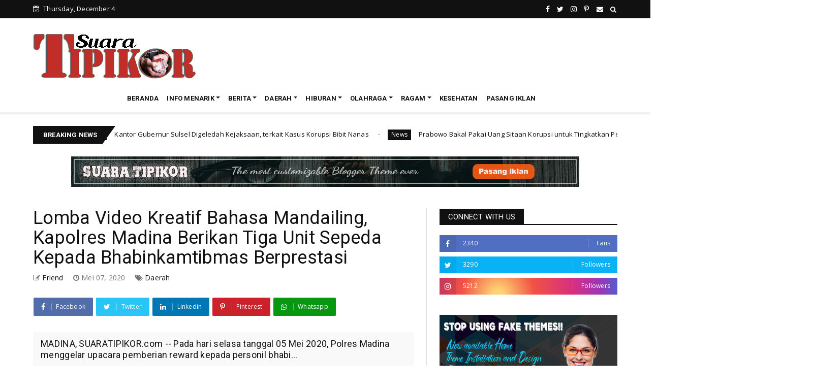

--- FILE ---
content_type: text/html; charset=UTF-8
request_url: https://www.suaratipikor.com/2020/05/direktur-lsm-cip-sebut-pelanggar-psbb.html
body_size: 112458
content:
<!DOCTYPE html>
<html class='v2' dir='ltr' xmlns='http://www.w3.org/1999/xhtml' xmlns:b='http://www.google.com/2005/gml/b' xmlns:data='http://www.google.com/2005/gml/data' xmlns:expr='http://www.google.com/2005/gml/expr'>
<head>
<script async='async' crossorigin='anonymous' src='https://pagead2.googlesyndication.com/pagead/js/adsbygoogle.js?client=ca-pub-6356093409598597'></script>
<script async='async' src='https://pagead2.googlesyndication.com/pagead/js/adsbygoogle.js'></script>
<meta content='text/html; charset=UTF-8' http-equiv='Content-Type'/>
<!-- Chrome, Firefox OS and Opera -->
<meta content='#ffffff' name='theme-color'/>
<!-- Windows Phone -->
<meta content='#ffffff' name='msapplication-navbutton-color'/>
<meta content='blogger' name='generator'/>
<link href='https://www.suaratipikor.com/favicon.ico' rel='icon' type='image/x-icon'/>
<link href='https://www.suaratipikor.com/2020/05/direktur-lsm-cip-sebut-pelanggar-psbb.html' rel='canonical'/>
<link rel="alternate" type="application/atom+xml" title="SUARATIPIKOR - Atom" href="https://www.suaratipikor.com/feeds/posts/default" />
<link rel="alternate" type="application/rss+xml" title="SUARATIPIKOR - RSS" href="https://www.suaratipikor.com/feeds/posts/default?alt=rss" />
<link rel="service.post" type="application/atom+xml" title="SUARATIPIKOR - Atom" href="https://www.blogger.com/feeds/6077894175628695386/posts/default" />

<link rel="alternate" type="application/atom+xml" title="SUARATIPIKOR - Atom" href="https://www.suaratipikor.com/feeds/1468386360296540295/comments/default" />
<!--Can't find substitution for tag [blog.ieCssRetrofitLinks]-->
<link href='https://blogger.googleusercontent.com/img/b/R29vZ2xl/AVvXsEilretX6ArFIrkhryrvHiWbqbu0WcaWuPWj3_WHjieDcePrAACA14kQ6JfnSYWssSZCTVZtSUmpu1GjgaNY-YMA5ADbPtROb0oktJ9HS-X-JMUTvidJZEiIsMUm0EwTBYmo3wjsJuewJ_DO/s400/IMG-20200507-WA0088.jpg' rel='image_src'/>
<meta content='https://www.suaratipikor.com/2020/05/direktur-lsm-cip-sebut-pelanggar-psbb.html' property='og:url'/>
<meta content='Direktur LSM CIP Sebut Pelanggar PSBB tidak Manusiawi' property='og:title'/>
<meta content='Suaratipikor.com adalah sebuah situs berita yang menyajikan beragam informasi dan berita terbaru, yang mencakup politik, pendidikan, kriminal' property='og:description'/>
<meta content='https://blogger.googleusercontent.com/img/b/R29vZ2xl/AVvXsEilretX6ArFIrkhryrvHiWbqbu0WcaWuPWj3_WHjieDcePrAACA14kQ6JfnSYWssSZCTVZtSUmpu1GjgaNY-YMA5ADbPtROb0oktJ9HS-X-JMUTvidJZEiIsMUm0EwTBYmo3wjsJuewJ_DO/w1200-h630-p-k-no-nu/IMG-20200507-WA0088.jpg' property='og:image'/>
<meta content='width=device-width, minimum-scale=1, initial-scale=1' name='viewport'/>
<title>
Direktur LSM CIP Sebut Pelanggar PSBB tidak Manusiawi - SUARATIPIKOR
</title>
<meta content='Direktur LSM CIP Sebut Pelanggar PSBB tidak Manusiawi' property='og:title'/>
<meta content='https://www.suaratipikor.com/2020/05/direktur-lsm-cip-sebut-pelanggar-psbb.html' property='og:url'/>
<meta content='article' property='og:type'/>
<link href='https://www.blogger.com/profile/16645434297184898417' rel='publisher'/>
<link href='https://www.blogger.com/profile/16645434297184898417' rel='author'/>
<link href='https://www.blogger.com/profile/16645434297184898417' rel='me'/>
<meta content='9CPeSp1OTNNWhu6jaUxy2h3agnjIRnBZhyYvRUjOe5w' name='google-site-verification'/>
<meta content='xxxxx' name='msvalidate.01'/>
<meta content='xxxxx' name='alexaVerifyID'/>
<meta content='Indonesia' name='geo.placename'/>
<meta content='SUARATIPIKOR' name='Author'/>
<meta content='general' name='rating'/>
<meta content='id' name='geo.country'/>
<meta content='https://blogger.googleusercontent.com/img/b/R29vZ2xl/AVvXsEilretX6ArFIrkhryrvHiWbqbu0WcaWuPWj3_WHjieDcePrAACA14kQ6JfnSYWssSZCTVZtSUmpu1GjgaNY-YMA5ADbPtROb0oktJ9HS-X-JMUTvidJZEiIsMUm0EwTBYmo3wjsJuewJ_DO/s400/IMG-20200507-WA0088.jpg' property='og:image'/>
<meta content='SUARATIPIKOR' property='og:site_name'/>
<meta content='https://www.suaratipikor.com/' name='twitter:domain'/>
<meta content='Direktur LSM CIP Sebut Pelanggar PSBB tidak Manusiawi' name='twitter:title'/>
<meta content='summary_large_image' name='twitter:card'/>
<meta content='https://blogger.googleusercontent.com/img/b/R29vZ2xl/AVvXsEilretX6ArFIrkhryrvHiWbqbu0WcaWuPWj3_WHjieDcePrAACA14kQ6JfnSYWssSZCTVZtSUmpu1GjgaNY-YMA5ADbPtROb0oktJ9HS-X-JMUTvidJZEiIsMUm0EwTBYmo3wjsJuewJ_DO/s400/IMG-20200507-WA0088.jpg' name='twitter:image'/>
<meta content='Direktur LSM CIP Sebut Pelanggar PSBB tidak Manusiawi' name='twitter:title'/>
<link href='https://fonts.googleapis.com/css?family=Ruda:400,700' rel='stylesheet'/>
<link href='https://stackpath.bootstrapcdn.com/bootstrap/4.4.1/css/bootstrap.min.css?ver=4.4.1' rel='stylesheet'/>
<script>
      //<![CDATA[
      /*! jQuery v2.2.4 | (c) jQuery Foundation | jquery.org/license */
      !function(a,b){"object"==typeof module&&"object"==typeof module.exports?module.exports=a.document?b(a,!0):function(a){if(!a.document)throw new Error("jQuery requires a window with a document");return b(a)}:b(a)}("undefined"!=typeof window?window:this,function(a,b){var c=[],d=a.document,e=c.slice,f=c.concat,g=c.push,h=c.indexOf,i={},j=i.toString,k=i.hasOwnProperty,l={},m="2.2.4",n=function(a,b){return new n.fn.init(a,b)},o=/^[\s\uFEFF\xA0]+|[\s\uFEFF\xA0]+$/g,p=/^-ms-/,q=/-([\da-z])/gi,r=function(a,b){return b.toUpperCase()};n.fn=n.prototype={jquery:m,constructor:n,selector:"",length:0,toArray:function(){return e.call(this)},get:function(a){return null!=a?0>a?this[a+this.length]:this[a]:e.call(this)},pushStack:function(a){var b=n.merge(this.constructor(),a);return b.prevObject=this,b.context=this.context,b},each:function(a){return n.each(this,a)},map:function(a){return this.pushStack(n.map(this,function(b,c){return a.call(b,c,b)}))},slice:function(){return this.pushStack(e.apply(this,arguments))},first:function(){return this.eq(0)},last:function(){return this.eq(-1)},eq:function(a){var b=this.length,c=+a+(0>a?b:0);return this.pushStack(c>=0&&b>c?[this[c]]:[])},end:function(){return this.prevObject||this.constructor()},push:g,sort:c.sort,splice:c.splice},n.extend=n.fn.extend=function(){var a,b,c,d,e,f,g=arguments[0]||{},h=1,i=arguments.length,j=!1;for("boolean"==typeof g&&(j=g,g=arguments[h]||{},h++),"object"==typeof g||n.isFunction(g)||(g={}),h===i&&(g=this,h--);i>h;h++)if(null!=(a=arguments[h]))for(b in a)c=g[b],d=a[b],g!==d&&(j&&d&&(n.isPlainObject(d)||(e=n.isArray(d)))?(e?(e=!1,f=c&&n.isArray(c)?c:[]):f=c&&n.isPlainObject(c)?c:{},g[b]=n.extend(j,f,d)):void 0!==d&&(g[b]=d));return g},n.extend({expando:"jQuery"+(m+Math.random()).replace(/\D/g,""),isReady:!0,error:function(a){throw new Error(a)},noop:function(){},isFunction:function(a){return"function"===n.type(a)},isArray:Array.isArray,isWindow:function(a){return null!=a&&a===a.window},isNumeric:function(a){var b=a&&a.toString();return!n.isArray(a)&&b-parseFloat(b)+1>=0},isPlainObject:function(a){var b;if("object"!==n.type(a)||a.nodeType||n.isWindow(a))return!1;if(a.constructor&&!k.call(a,"constructor")&&!k.call(a.constructor.prototype||{},"isPrototypeOf"))return!1;for(b in a);return void 0===b||k.call(a,b)},isEmptyObject:function(a){var b;for(b in a)return!1;return!0},type:function(a){return null==a?a+"":"object"==typeof a||"function"==typeof a?i[j.call(a)]||"object":typeof a},globalEval:function(a){var b,c=eval;a=n.trim(a),a&&(1===a.indexOf("use strict")?(b=d.createElement("script"),b.text=a,d.head.appendChild(b).parentNode.removeChild(b)):c(a))},camelCase:function(a){return a.replace(p,"ms-").replace(q,r)},nodeName:function(a,b){return a.nodeName&&a.nodeName.toLowerCase()===b.toLowerCase()},each:function(a,b){var c,d=0;if(s(a)){for(c=a.length;c>d;d++)if(b.call(a[d],d,a[d])===!1)break}else for(d in a)if(b.call(a[d],d,a[d])===!1)break;return a},trim:function(a){return null==a?"":(a+"").replace(o,"")},makeArray:function(a,b){var c=b||[];return null!=a&&(s(Object(a))?n.merge(c,"string"==typeof a?[a]:a):g.call(c,a)),c},inArray:function(a,b,c){return null==b?-1:h.call(b,a,c)},merge:function(a,b){for(var c=+b.length,d=0,e=a.length;c>d;d++)a[e++]=b[d];return a.length=e,a},grep:function(a,b,c){for(var d,e=[],f=0,g=a.length,h=!c;g>f;f++)d=!b(a[f],f),d!==h&&e.push(a[f]);return e},map:function(a,b,c){var d,e,g=0,h=[];if(s(a))for(d=a.length;d>g;g++)e=b(a[g],g,c),null!=e&&h.push(e);else for(g in a)e=b(a[g],g,c),null!=e&&h.push(e);return f.apply([],h)},guid:1,proxy:function(a,b){var c,d,f;return"string"==typeof b&&(c=a[b],b=a,a=c),n.isFunction(a)?(d=e.call(arguments,2),f=function(){return a.apply(b||this,d.concat(e.call(arguments)))},f.guid=a.guid=a.guid||n.guid++,f):void 0},now:Date.now,support:l}),"function"==typeof Symbol&&(n.fn[Symbol.iterator]=c[Symbol.iterator]),n.each("Boolean Number String Function Array Date RegExp Object Error Symbol".split(" "),function(a,b){i["[object "+b+"]"]=b.toLowerCase()});function s(a){var b=!!a&&"length"in a&&a.length,c=n.type(a);return"function"===c||n.isWindow(a)?!1:"array"===c||0===b||"number"==typeof b&&b>0&&b-1 in a}var t=function(a){var b,c,d,e,f,g,h,i,j,k,l,m,n,o,p,q,r,s,t,u="sizzle"+1*new Date,v=a.document,w=0,x=0,y=ga(),z=ga(),A=ga(),B=function(a,b){return a===b&&(l=!0),0},C=1<<31,D={}.hasOwnProperty,E=[],F=E.pop,G=E.push,H=E.push,I=E.slice,J=function(a,b){for(var c=0,d=a.length;d>c;c++)if(a[c]===b)return c;return-1},K="checked|selected|async|autofocus|autoplay|controls|defer|disabled|hidden|ismap|loop|multiple|open|readonly|required|scoped",L="[\\x20\\t\\r\\n\\f]",M="(?:\\\\.|[\\w-]|[^\\x00-\\xa0])+",N="\\["+L+"*("+M+")(?:"+L+"*([*^$|!~]?=)"+L+"*(?:'((?:\\\\.|[^\\\\'])*)'|\"((?:\\\\.|[^\\\\\"])*)\"|("+M+"))|)"+L+"*\\]",O=":("+M+")(?:\\((('((?:\\\\.|[^\\\\'])*)'|\"((?:\\\\.|[^\\\\\"])*)\")|((?:\\\\.|[^\\\\()[\\]]|"+N+")*)|.*)\\)|)",P=new RegExp(L+"+","g"),Q=new RegExp("^"+L+"+|((?:^|[^\\\\])(?:\\\\.)*)"+L+"+$","g"),R=new RegExp("^"+L+"*,"+L+"*"),S=new RegExp("^"+L+"*([>+~]|"+L+")"+L+"*"),T=new RegExp("="+L+"*([^\\]'\"]*?)"+L+"*\\]","g"),U=new RegExp(O),V=new RegExp("^"+M+"$"),W={ID:new RegExp("^#("+M+")"),CLASS:new RegExp("^\\.("+M+")"),TAG:new RegExp("^("+M+"|[*])"),ATTR:new RegExp("^"+N),PSEUDO:new RegExp("^"+O),CHILD:new RegExp("^:(only|first|last|nth|nth-last)-(child|of-type)(?:\\("+L+"*(even|odd|(([+-]|)(\\d*)n|)"+L+"*(?:([+-]|)"+L+"*(\\d+)|))"+L+"*\\)|)","i"),bool:new RegExp("^(?:"+K+")$","i"),needsContext:new RegExp("^"+L+"*[>+~]|:(even|odd|eq|gt|lt|nth|first|last)(?:\\("+L+"*((?:-\\d)?\\d*)"+L+"*\\)|)(?=[^-]|$)","i")},X=/^(?:input|select|textarea|button)$/i,Y=/^h\d$/i,Z=/^[^{]+\{\s*\[native \w/,$=/^(?:#([\w-]+)|(\w+)|\.([\w-]+))$/,_=/[+~]/,aa=/'|\\/g,ba=new RegExp("\\\\([\\da-f]{1,6}"+L+"?|("+L+")|.)","ig"),ca=function(a,b,c){var d="0x"+b-65536;return d!==d||c?b:0>d?String.fromCharCode(d+65536):String.fromCharCode(d>>10|55296,1023&d|56320)},da=function(){m()};try{H.apply(E=I.call(v.childNodes),v.childNodes),E[v.childNodes.length].nodeType}catch(ea){H={apply:E.length?function(a,b){G.apply(a,I.call(b))}:function(a,b){var c=a.length,d=0;while(a[c++]=b[d++]);a.length=c-1}}}function fa(a,b,d,e){var f,h,j,k,l,o,r,s,w=b&&b.ownerDocument,x=b?b.nodeType:9;if(d=d||[],"string"!=typeof a||!a||1!==x&&9!==x&&11!==x)return d;if(!e&&((b?b.ownerDocument||b:v)!==n&&m(b),b=b||n,p)){if(11!==x&&(o=$.exec(a)))if(f=o[1]){if(9===x){if(!(j=b.getElementById(f)))return d;if(j.id===f)return d.push(j),d}else if(w&&(j=w.getElementById(f))&&t(b,j)&&j.id===f)return d.push(j),d}else{if(o[2])return H.apply(d,b.getElementsByTagName(a)),d;if((f=o[3])&&c.getElementsByClassName&&b.getElementsByClassName)return H.apply(d,b.getElementsByClassName(f)),d}if(c.qsa&&!A[a+" "]&&(!q||!q.test(a))){if(1!==x)w=b,s=a;else if("object"!==b.nodeName.toLowerCase()){(k=b.getAttribute("id"))?k=k.replace(aa,"\\$&"):b.setAttribute("id",k=u),r=g(a),h=r.length,l=V.test(k)?"#"+k:"[id='"+k+"']";while(h--)r[h]=l+" "+qa(r[h]);s=r.join(","),w=_.test(a)&&oa(b.parentNode)||b}if(s)try{return H.apply(d,w.querySelectorAll(s)),d}catch(y){}finally{k===u&&b.removeAttribute("id")}}}return i(a.replace(Q,"$1"),b,d,e)}function ga(){var a=[];function b(c,e){return a.push(c+" ")>d.cacheLength&&delete b[a.shift()],b[c+" "]=e}return b}function ha(a){return a[u]=!0,a}function ia(a){var b=n.createElement("div");try{return!!a(b)}catch(c){return!1}finally{b.parentNode&&b.parentNode.removeChild(b),b=null}}function ja(a,b){var c=a.split("|"),e=c.length;while(e--)d.attrHandle[c[e]]=b}function ka(a,b){var c=b&&a,d=c&&1===a.nodeType&&1===b.nodeType&&(~b.sourceIndex||C)-(~a.sourceIndex||C);if(d)return d;if(c)while(c=c.nextSibling)if(c===b)return-1;return a?1:-1}function la(a){return function(b){var c=b.nodeName.toLowerCase();return"input"===c&&b.type===a}}function ma(a){return function(b){var c=b.nodeName.toLowerCase();return("input"===c||"button"===c)&&b.type===a}}function na(a){return ha(function(b){return b=+b,ha(function(c,d){var e,f=a([],c.length,b),g=f.length;while(g--)c[e=f[g]]&&(c[e]=!(d[e]=c[e]))})})}function oa(a){return a&&"undefined"!=typeof a.getElementsByTagName&&a}c=fa.support={},f=fa.isXML=function(a){var b=a&&(a.ownerDocument||a).documentElement;return b?"HTML"!==b.nodeName:!1},m=fa.setDocument=function(a){var b,e,g=a?a.ownerDocument||a:v;return g!==n&&9===g.nodeType&&g.documentElement?(n=g,o=n.documentElement,p=!f(n),(e=n.defaultView)&&e.top!==e&&(e.addEventListener?e.addEventListener("unload",da,!1):e.attachEvent&&e.attachEvent("onunload",da)),c.attributes=ia(function(a){return a.className="i",!a.getAttribute("className")}),c.getElementsByTagName=ia(function(a){return a.appendChild(n.createComment("")),!a.getElementsByTagName("*").length}),c.getElementsByClassName=Z.test(n.getElementsByClassName),c.getById=ia(function(a){return o.appendChild(a).id=u,!n.getElementsByName||!n.getElementsByName(u).length}),c.getById?(d.find.ID=function(a,b){if("undefined"!=typeof b.getElementById&&p){var c=b.getElementById(a);return c?[c]:[]}},d.filter.ID=function(a){var b=a.replace(ba,ca);return function(a){return a.getAttribute("id")===b}}):(delete d.find.ID,d.filter.ID=function(a){var b=a.replace(ba,ca);return function(a){var c="undefined"!=typeof a.getAttributeNode&&a.getAttributeNode("id");return c&&c.value===b}}),d.find.TAG=c.getElementsByTagName?function(a,b){return"undefined"!=typeof b.getElementsByTagName?b.getElementsByTagName(a):c.qsa?b.querySelectorAll(a):void 0}:function(a,b){var c,d=[],e=0,f=b.getElementsByTagName(a);if("*"===a){while(c=f[e++])1===c.nodeType&&d.push(c);return d}return f},d.find.CLASS=c.getElementsByClassName&&function(a,b){return"undefined"!=typeof b.getElementsByClassName&&p?b.getElementsByClassName(a):void 0},r=[],q=[],(c.qsa=Z.test(n.querySelectorAll))&&(ia(function(a){o.appendChild(a).innerHTML="<a id='"+u+"'></a><select id='"+u+"-\r\\' msallowcapture=''><option selected=''></option></select>",a.querySelectorAll("[msallowcapture^='']").length&&q.push("[*^$]="+L+"*(?:''|\"\")"),a.querySelectorAll("[selected]").length||q.push("\\["+L+"*(?:value|"+K+")"),a.querySelectorAll("[id~="+u+"-]").length||q.push("~="),a.querySelectorAll(":checked").length||q.push(":checked"),a.querySelectorAll("a#"+u+"+*").length||q.push(".#.+[+~]")}),ia(function(a){var b=n.createElement("input");b.setAttribute("type","hidden"),a.appendChild(b).setAttribute("name","D"),a.querySelectorAll("[name=d]").length&&q.push("name"+L+"*[*^$|!~]?="),a.querySelectorAll(":enabled").length||q.push(":enabled",":disabled"),a.querySelectorAll("*,:x"),q.push(",.*:")})),(c.matchesSelector=Z.test(s=o.matches||o.webkitMatchesSelector||o.mozMatchesSelector||o.oMatchesSelector||o.msMatchesSelector))&&ia(function(a){c.disconnectedMatch=s.call(a,"div"),s.call(a,"[s!='']:x"),r.push("!=",O)}),q=q.length&&new RegExp(q.join("|")),r=r.length&&new RegExp(r.join("|")),b=Z.test(o.compareDocumentPosition),t=b||Z.test(o.contains)?function(a,b){var c=9===a.nodeType?a.documentElement:a,d=b&&b.parentNode;return a===d||!(!d||1!==d.nodeType||!(c.contains?c.contains(d):a.compareDocumentPosition&&16&a.compareDocumentPosition(d)))}:function(a,b){if(b)while(b=b.parentNode)if(b===a)return!0;return!1},B=b?function(a,b){if(a===b)return l=!0,0;var d=!a.compareDocumentPosition-!b.compareDocumentPosition;return d?d:(d=(a.ownerDocument||a)===(b.ownerDocument||b)?a.compareDocumentPosition(b):1,1&d||!c.sortDetached&&b.compareDocumentPosition(a)===d?a===n||a.ownerDocument===v&&t(v,a)?-1:b===n||b.ownerDocument===v&&t(v,b)?1:k?J(k,a)-J(k,b):0:4&d?-1:1)}:function(a,b){if(a===b)return l=!0,0;var c,d=0,e=a.parentNode,f=b.parentNode,g=[a],h=[b];if(!e||!f)return a===n?-1:b===n?1:e?-1:f?1:k?J(k,a)-J(k,b):0;if(e===f)return ka(a,b);c=a;while(c=c.parentNode)g.unshift(c);c=b;while(c=c.parentNode)h.unshift(c);while(g[d]===h[d])d++;return d?ka(g[d],h[d]):g[d]===v?-1:h[d]===v?1:0},n):n},fa.matches=function(a,b){return fa(a,null,null,b)},fa.matchesSelector=function(a,b){if((a.ownerDocument||a)!==n&&m(a),b=b.replace(T,"='$1']"),c.matchesSelector&&p&&!A[b+" "]&&(!r||!r.test(b))&&(!q||!q.test(b)))try{var d=s.call(a,b);if(d||c.disconnectedMatch||a.document&&11!==a.document.nodeType)return d}catch(e){}return fa(b,n,null,[a]).length>0},fa.contains=function(a,b){return(a.ownerDocument||a)!==n&&m(a),t(a,b)},fa.attr=function(a,b){(a.ownerDocument||a)!==n&&m(a);var e=d.attrHandle[b.toLowerCase()],f=e&&D.call(d.attrHandle,b.toLowerCase())?e(a,b,!p):void 0;return void 0!==f?f:c.attributes||!p?a.getAttribute(b):(f=a.getAttributeNode(b))&&f.specified?f.value:null},fa.error=function(a){throw new Error("Syntax error, unrecognized expression: "+a)},fa.uniqueSort=function(a){var b,d=[],e=0,f=0;if(l=!c.detectDuplicates,k=!c.sortStable&&a.slice(0),a.sort(B),l){while(b=a[f++])b===a[f]&&(e=d.push(f));while(e--)a.splice(d[e],1)}return k=null,a},e=fa.getText=function(a){var b,c="",d=0,f=a.nodeType;if(f){if(1===f||9===f||11===f){if("string"==typeof a.textContent)return a.textContent;for(a=a.firstChild;a;a=a.nextSibling)c+=e(a)}else if(3===f||4===f)return a.nodeValue}else while(b=a[d++])c+=e(b);return c},d=fa.selectors={cacheLength:50,createPseudo:ha,match:W,attrHandle:{},find:{},relative:{">":{dir:"parentNode",first:!0}," ":{dir:"parentNode"},"+":{dir:"previousSibling",first:!0},"~":{dir:"previousSibling"}},preFilter:{ATTR:function(a){return a[1]=a[1].replace(ba,ca),a[3]=(a[3]||a[4]||a[5]||"").replace(ba,ca),"~="===a[2]&&(a[3]=" "+a[3]+" "),a.slice(0,4)},CHILD:function(a){return a[1]=a[1].toLowerCase(),"nth"===a[1].slice(0,3)?(a[3]||fa.error(a[0]),a[4]=+(a[4]?a[5]+(a[6]||1):2*("even"===a[3]||"odd"===a[3])),a[5]=+(a[7]+a[8]||"odd"===a[3])):a[3]&&fa.error(a[0]),a},PSEUDO:function(a){var b,c=!a[6]&&a[2];return W.CHILD.test(a[0])?null:(a[3]?a[2]=a[4]||a[5]||"":c&&U.test(c)&&(b=g(c,!0))&&(b=c.indexOf(")",c.length-b)-c.length)&&(a[0]=a[0].slice(0,b),a[2]=c.slice(0,b)),a.slice(0,3))}},filter:{TAG:function(a){var b=a.replace(ba,ca).toLowerCase();return"*"===a?function(){return!0}:function(a){return a.nodeName&&a.nodeName.toLowerCase()===b}},CLASS:function(a){var b=y[a+" "];return b||(b=new RegExp("(^|"+L+")"+a+"("+L+"|$)"))&&y(a,function(a){return b.test("string"==typeof a.className&&a.className||"undefined"!=typeof a.getAttribute&&a.getAttribute("class")||"")})},ATTR:function(a,b,c){return function(d){var e=fa.attr(d,a);return null==e?"!="===b:b?(e+="","="===b?e===c:"!="===b?e!==c:"^="===b?c&&0===e.indexOf(c):"*="===b?c&&e.indexOf(c)>-1:"$="===b?c&&e.slice(-c.length)===c:"~="===b?(" "+e.replace(P," ")+" ").indexOf(c)>-1:"|="===b?e===c||e.slice(0,c.length+1)===c+"-":!1):!0}},CHILD:function(a,b,c,d,e){var f="nth"!==a.slice(0,3),g="last"!==a.slice(-4),h="of-type"===b;return 1===d&&0===e?function(a){return!!a.parentNode}:function(b,c,i){var j,k,l,m,n,o,p=f!==g?"nextSibling":"previousSibling",q=b.parentNode,r=h&&b.nodeName.toLowerCase(),s=!i&&!h,t=!1;if(q){if(f){while(p){m=b;while(m=m[p])if(h?m.nodeName.toLowerCase()===r:1===m.nodeType)return!1;o=p="only"===a&&!o&&"nextSibling"}return!0}if(o=[g?q.firstChild:q.lastChild],g&&s){m=q,l=m[u]||(m[u]={}),k=l[m.uniqueID]||(l[m.uniqueID]={}),j=k[a]||[],n=j[0]===w&&j[1],t=n&&j[2],m=n&&q.childNodes[n];while(m=++n&&m&&m[p]||(t=n=0)||o.pop())if(1===m.nodeType&&++t&&m===b){k[a]=[w,n,t];break}}else if(s&&(m=b,l=m[u]||(m[u]={}),k=l[m.uniqueID]||(l[m.uniqueID]={}),j=k[a]||[],n=j[0]===w&&j[1],t=n),t===!1)while(m=++n&&m&&m[p]||(t=n=0)||o.pop())if((h?m.nodeName.toLowerCase()===r:1===m.nodeType)&&++t&&(s&&(l=m[u]||(m[u]={}),k=l[m.uniqueID]||(l[m.uniqueID]={}),k[a]=[w,t]),m===b))break;return t-=e,t===d||t%d===0&&t/d>=0}}},PSEUDO:function(a,b){var c,e=d.pseudos[a]||d.setFilters[a.toLowerCase()]||fa.error("unsupported pseudo: "+a);return e[u]?e(b):e.length>1?(c=[a,a,"",b],d.setFilters.hasOwnProperty(a.toLowerCase())?ha(function(a,c){var d,f=e(a,b),g=f.length;while(g--)d=J(a,f[g]),a[d]=!(c[d]=f[g])}):function(a){return e(a,0,c)}):e}},pseudos:{not:ha(function(a){var b=[],c=[],d=h(a.replace(Q,"$1"));return d[u]?ha(function(a,b,c,e){var f,g=d(a,null,e,[]),h=a.length;while(h--)(f=g[h])&&(a[h]=!(b[h]=f))}):function(a,e,f){return b[0]=a,d(b,null,f,c),b[0]=null,!c.pop()}}),has:ha(function(a){return function(b){return fa(a,b).length>0}}),contains:ha(function(a){return a=a.replace(ba,ca),function(b){return(b.textContent||b.innerText||e(b)).indexOf(a)>-1}}),lang:ha(function(a){return V.test(a||"")||fa.error("unsupported lang: "+a),a=a.replace(ba,ca).toLowerCase(),function(b){var c;do if(c=p?b.lang:b.getAttribute("xml:lang")||b.getAttribute("lang"))return c=c.toLowerCase(),c===a||0===c.indexOf(a+"-");while((b=b.parentNode)&&1===b.nodeType);return!1}}),target:function(b){var c=a.location&&a.location.hash;return c&&c.slice(1)===b.id},root:function(a){return a===o},focus:function(a){return a===n.activeElement&&(!n.hasFocus||n.hasFocus())&&!!(a.type||a.href||~a.tabIndex)},enabled:function(a){return a.disabled===!1},disabled:function(a){return a.disabled===!0},checked:function(a){var b=a.nodeName.toLowerCase();return"input"===b&&!!a.checked||"option"===b&&!!a.selected},selected:function(a){return a.parentNode&&a.parentNode.selectedIndex,a.selected===!0},empty:function(a){for(a=a.firstChild;a;a=a.nextSibling)if(a.nodeType<6)return!1;return!0},parent:function(a){return!d.pseudos.empty(a)},header:function(a){return Y.test(a.nodeName)},input:function(a){return X.test(a.nodeName)},button:function(a){var b=a.nodeName.toLowerCase();return"input"===b&&"button"===a.type||"button"===b},text:function(a){var b;return"input"===a.nodeName.toLowerCase()&&"text"===a.type&&(null==(b=a.getAttribute("type"))||"text"===b.toLowerCase())},first:na(function(){return[0]}),last:na(function(a,b){return[b-1]}),eq:na(function(a,b,c){return[0>c?c+b:c]}),even:na(function(a,b){for(var c=0;b>c;c+=2)a.push(c);return a}),odd:na(function(a,b){for(var c=1;b>c;c+=2)a.push(c);return a}),lt:na(function(a,b,c){for(var d=0>c?c+b:c;--d>=0;)a.push(d);return a}),gt:na(function(a,b,c){for(var d=0>c?c+b:c;++d<b;)a.push(d);return a})}},d.pseudos.nth=d.pseudos.eq;for(b in{radio:!0,checkbox:!0,file:!0,password:!0,image:!0})d.pseudos[b]=la(b);for(b in{submit:!0,reset:!0})d.pseudos[b]=ma(b);function pa(){}pa.prototype=d.filters=d.pseudos,d.setFilters=new pa,g=fa.tokenize=function(a,b){var c,e,f,g,h,i,j,k=z[a+" "];if(k)return b?0:k.slice(0);h=a,i=[],j=d.preFilter;while(h){c&&!(e=R.exec(h))||(e&&(h=h.slice(e[0].length)||h),i.push(f=[])),c=!1,(e=S.exec(h))&&(c=e.shift(),f.push({value:c,type:e[0].replace(Q," ")}),h=h.slice(c.length));for(g in d.filter)!(e=W[g].exec(h))||j[g]&&!(e=j[g](e))||(c=e.shift(),f.push({value:c,type:g,matches:e}),h=h.slice(c.length));if(!c)break}return b?h.length:h?fa.error(a):z(a,i).slice(0)};function qa(a){for(var b=0,c=a.length,d="";c>b;b++)d+=a[b].value;return d}function ra(a,b,c){var d=b.dir,e=c&&"parentNode"===d,f=x++;return b.first?function(b,c,f){while(b=b[d])if(1===b.nodeType||e)return a(b,c,f)}:function(b,c,g){var h,i,j,k=[w,f];if(g){while(b=b[d])if((1===b.nodeType||e)&&a(b,c,g))return!0}else while(b=b[d])if(1===b.nodeType||e){if(j=b[u]||(b[u]={}),i=j[b.uniqueID]||(j[b.uniqueID]={}),(h=i[d])&&h[0]===w&&h[1]===f)return k[2]=h[2];if(i[d]=k,k[2]=a(b,c,g))return!0}}}function sa(a){return a.length>1?function(b,c,d){var e=a.length;while(e--)if(!a[e](b,c,d))return!1;return!0}:a[0]}function ta(a,b,c){for(var d=0,e=b.length;e>d;d++)fa(a,b[d],c);return c}function ua(a,b,c,d,e){for(var f,g=[],h=0,i=a.length,j=null!=b;i>h;h++)(f=a[h])&&(c&&!c(f,d,e)||(g.push(f),j&&b.push(h)));return g}function va(a,b,c,d,e,f){return d&&!d[u]&&(d=va(d)),e&&!e[u]&&(e=va(e,f)),ha(function(f,g,h,i){var j,k,l,m=[],n=[],o=g.length,p=f||ta(b||"*",h.nodeType?[h]:h,[]),q=!a||!f&&b?p:ua(p,m,a,h,i),r=c?e||(f?a:o||d)?[]:g:q;if(c&&c(q,r,h,i),d){j=ua(r,n),d(j,[],h,i),k=j.length;while(k--)(l=j[k])&&(r[n[k]]=!(q[n[k]]=l))}if(f){if(e||a){if(e){j=[],k=r.length;while(k--)(l=r[k])&&j.push(q[k]=l);e(null,r=[],j,i)}k=r.length;while(k--)(l=r[k])&&(j=e?J(f,l):m[k])>-1&&(f[j]=!(g[j]=l))}}else r=ua(r===g?r.splice(o,r.length):r),e?e(null,g,r,i):H.apply(g,r)})}function wa(a){for(var b,c,e,f=a.length,g=d.relative[a[0].type],h=g||d.relative[" "],i=g?1:0,k=ra(function(a){return a===b},h,!0),l=ra(function(a){return J(b,a)>-1},h,!0),m=[function(a,c,d){var e=!g&&(d||c!==j)||((b=c).nodeType?k(a,c,d):l(a,c,d));return b=null,e}];f>i;i++)if(c=d.relative[a[i].type])m=[ra(sa(m),c)];else{if(c=d.filter[a[i].type].apply(null,a[i].matches),c[u]){for(e=++i;f>e;e++)if(d.relative[a[e].type])break;return va(i>1&&sa(m),i>1&&qa(a.slice(0,i-1).concat({value:" "===a[i-2].type?"*":""})).replace(Q,"$1"),c,e>i&&wa(a.slice(i,e)),f>e&&wa(a=a.slice(e)),f>e&&qa(a))}m.push(c)}return sa(m)}function xa(a,b){var c=b.length>0,e=a.length>0,f=function(f,g,h,i,k){var l,o,q,r=0,s="0",t=f&&[],u=[],v=j,x=f||e&&d.find.TAG("*",k),y=w+=null==v?1:Math.random()||.1,z=x.length;for(k&&(j=g===n||g||k);s!==z&&null!=(l=x[s]);s++){if(e&&l){o=0,g||l.ownerDocument===n||(m(l),h=!p);while(q=a[o++])if(q(l,g||n,h)){i.push(l);break}k&&(w=y)}c&&((l=!q&&l)&&r--,f&&t.push(l))}if(r+=s,c&&s!==r){o=0;while(q=b[o++])q(t,u,g,h);if(f){if(r>0)while(s--)t[s]||u[s]||(u[s]=F.call(i));u=ua(u)}H.apply(i,u),k&&!f&&u.length>0&&r+b.length>1&&fa.uniqueSort(i)}return k&&(w=y,j=v),t};return c?ha(f):f}return h=fa.compile=function(a,b){var c,d=[],e=[],f=A[a+" "];if(!f){b||(b=g(a)),c=b.length;while(c--)f=wa(b[c]),f[u]?d.push(f):e.push(f);f=A(a,xa(e,d)),f.selector=a}return f},i=fa.select=function(a,b,e,f){var i,j,k,l,m,n="function"==typeof a&&a,o=!f&&g(a=n.selector||a);if(e=e||[],1===o.length){if(j=o[0]=o[0].slice(0),j.length>2&&"ID"===(k=j[0]).type&&c.getById&&9===b.nodeType&&p&&d.relative[j[1].type]){if(b=(d.find.ID(k.matches[0].replace(ba,ca),b)||[])[0],!b)return e;n&&(b=b.parentNode),a=a.slice(j.shift().value.length)}i=W.needsContext.test(a)?0:j.length;while(i--){if(k=j[i],d.relative[l=k.type])break;if((m=d.find[l])&&(f=m(k.matches[0].replace(ba,ca),_.test(j[0].type)&&oa(b.parentNode)||b))){if(j.splice(i,1),a=f.length&&qa(j),!a)return H.apply(e,f),e;break}}}return(n||h(a,o))(f,b,!p,e,!b||_.test(a)&&oa(b.parentNode)||b),e},c.sortStable=u.split("").sort(B).join("")===u,c.detectDuplicates=!!l,m(),c.sortDetached=ia(function(a){return 1&a.compareDocumentPosition(n.createElement("div"))}),ia(function(a){return a.innerHTML="<a href='#'></a>","#"===a.firstChild.getAttribute("href")})||ja("type|href|height|width",function(a,b,c){return c?void 0:a.getAttribute(b,"type"===b.toLowerCase()?1:2)}),c.attributes&&ia(function(a){return a.innerHTML="<input/>",a.firstChild.setAttribute("value",""),""===a.firstChild.getAttribute("value")})||ja("value",function(a,b,c){return c||"input"!==a.nodeName.toLowerCase()?void 0:a.defaultValue}),ia(function(a){return null==a.getAttribute("disabled")})||ja(K,function(a,b,c){var d;return c?void 0:a[b]===!0?b.toLowerCase():(d=a.getAttributeNode(b))&&d.specified?d.value:null}),fa}(a);n.find=t,n.expr=t.selectors,n.expr[":"]=n.expr.pseudos,n.uniqueSort=n.unique=t.uniqueSort,n.text=t.getText,n.isXMLDoc=t.isXML,n.contains=t.contains;var u=function(a,b,c){var d=[],e=void 0!==c;while((a=a[b])&&9!==a.nodeType)if(1===a.nodeType){if(e&&n(a).is(c))break;d.push(a)}return d},v=function(a,b){for(var c=[];a;a=a.nextSibling)1===a.nodeType&&a!==b&&c.push(a);return c},w=n.expr.match.needsContext,x=/^<([\w-]+)\s*\/?>(?:<\/\1>|)$/,y=/^.[^:#\[\.,]*$/;function z(a,b,c){if(n.isFunction(b))return n.grep(a,function(a,d){return!!b.call(a,d,a)!==c});if(b.nodeType)return n.grep(a,function(a){return a===b!==c});if("string"==typeof b){if(y.test(b))return n.filter(b,a,c);b=n.filter(b,a)}return n.grep(a,function(a){return h.call(b,a)>-1!==c})}n.filter=function(a,b,c){var d=b[0];return c&&(a=":not("+a+")"),1===b.length&&1===d.nodeType?n.find.matchesSelector(d,a)?[d]:[]:n.find.matches(a,n.grep(b,function(a){return 1===a.nodeType}))},n.fn.extend({find:function(a){var b,c=this.length,d=[],e=this;if("string"!=typeof a)return this.pushStack(n(a).filter(function(){for(b=0;c>b;b++)if(n.contains(e[b],this))return!0}));for(b=0;c>b;b++)n.find(a,e[b],d);return d=this.pushStack(c>1?n.unique(d):d),d.selector=this.selector?this.selector+" "+a:a,d},filter:function(a){return this.pushStack(z(this,a||[],!1))},not:function(a){return this.pushStack(z(this,a||[],!0))},is:function(a){return!!z(this,"string"==typeof a&&w.test(a)?n(a):a||[],!1).length}});var A,B=/^(?:\s*(<[\w\W]+>)[^>]*|#([\w-]*))$/,C=n.fn.init=function(a,b,c){var e,f;if(!a)return this;if(c=c||A,"string"==typeof a){if(e="<"===a[0]&&">"===a[a.length-1]&&a.length>=3?[null,a,null]:B.exec(a),!e||!e[1]&&b)return!b||b.jquery?(b||c).find(a):this.constructor(b).find(a);if(e[1]){if(b=b instanceof n?b[0]:b,n.merge(this,n.parseHTML(e[1],b&&b.nodeType?b.ownerDocument||b:d,!0)),x.test(e[1])&&n.isPlainObject(b))for(e in b)n.isFunction(this[e])?this[e](b[e]):this.attr(e,b[e]);return this}return f=d.getElementById(e[2]),f&&f.parentNode&&(this.length=1,this[0]=f),this.context=d,this.selector=a,this}return a.nodeType?(this.context=this[0]=a,this.length=1,this):n.isFunction(a)?void 0!==c.ready?c.ready(a):a(n):(void 0!==a.selector&&(this.selector=a.selector,this.context=a.context),n.makeArray(a,this))};C.prototype=n.fn,A=n(d);var D=/^(?:parents|prev(?:Until|All))/,E={children:!0,contents:!0,next:!0,prev:!0};n.fn.extend({has:function(a){var b=n(a,this),c=b.length;return this.filter(function(){for(var a=0;c>a;a++)if(n.contains(this,b[a]))return!0})},closest:function(a,b){for(var c,d=0,e=this.length,f=[],g=w.test(a)||"string"!=typeof a?n(a,b||this.context):0;e>d;d++)for(c=this[d];c&&c!==b;c=c.parentNode)if(c.nodeType<11&&(g?g.index(c)>-1:1===c.nodeType&&n.find.matchesSelector(c,a))){f.push(c);break}return this.pushStack(f.length>1?n.uniqueSort(f):f)},index:function(a){return a?"string"==typeof a?h.call(n(a),this[0]):h.call(this,a.jquery?a[0]:a):this[0]&&this[0].parentNode?this.first().prevAll().length:-1},add:function(a,b){return this.pushStack(n.uniqueSort(n.merge(this.get(),n(a,b))))},addBack:function(a){return this.add(null==a?this.prevObject:this.prevObject.filter(a))}});function F(a,b){while((a=a[b])&&1!==a.nodeType);return a}n.each({parent:function(a){var b=a.parentNode;return b&&11!==b.nodeType?b:null},parents:function(a){return u(a,"parentNode")},parentsUntil:function(a,b,c){return u(a,"parentNode",c)},next:function(a){return F(a,"nextSibling")},prev:function(a){return F(a,"previousSibling")},nextAll:function(a){return u(a,"nextSibling")},prevAll:function(a){return u(a,"previousSibling")},nextUntil:function(a,b,c){return u(a,"nextSibling",c)},prevUntil:function(a,b,c){return u(a,"previousSibling",c)},siblings:function(a){return v((a.parentNode||{}).firstChild,a)},children:function(a){return v(a.firstChild)},contents:function(a){return a.contentDocument||n.merge([],a.childNodes)}},function(a,b){n.fn[a]=function(c,d){var e=n.map(this,b,c);return"Until"!==a.slice(-5)&&(d=c),d&&"string"==typeof d&&(e=n.filter(d,e)),this.length>1&&(E[a]||n.uniqueSort(e),D.test(a)&&e.reverse()),this.pushStack(e)}});var G=/\S+/g;function H(a){var b={};return n.each(a.match(G)||[],function(a,c){b[c]=!0}),b}n.Callbacks=function(a){a="string"==typeof a?H(a):n.extend({},a);var b,c,d,e,f=[],g=[],h=-1,i=function(){for(e=a.once,d=b=!0;g.length;h=-1){c=g.shift();while(++h<f.length)f[h].apply(c[0],c[1])===!1&&a.stopOnFalse&&(h=f.length,c=!1)}a.memory||(c=!1),b=!1,e&&(f=c?[]:"")},j={add:function(){return f&&(c&&!b&&(h=f.length-1,g.push(c)),function d(b){n.each(b,function(b,c){n.isFunction(c)?a.unique&&j.has(c)||f.push(c):c&&c.length&&"string"!==n.type(c)&&d(c)})}(arguments),c&&!b&&i()),this},remove:function(){return n.each(arguments,function(a,b){var c;while((c=n.inArray(b,f,c))>-1)f.splice(c,1),h>=c&&h--}),this},has:function(a){return a?n.inArray(a,f)>-1:f.length>0},empty:function(){return f&&(f=[]),this},disable:function(){return e=g=[],f=c="",this},disabled:function(){return!f},lock:function(){return e=g=[],c||(f=c=""),this},locked:function(){return!!e},fireWith:function(a,c){return e||(c=c||[],c=[a,c.slice?c.slice():c],g.push(c),b||i()),this},fire:function(){return j.fireWith(this,arguments),this},fired:function(){return!!d}};return j},n.extend({Deferred:function(a){var b=[["resolve","done",n.Callbacks("once memory"),"resolved"],["reject","fail",n.Callbacks("once memory"),"rejected"],["notify","progress",n.Callbacks("memory")]],c="pending",d={state:function(){return c},always:function(){return e.done(arguments).fail(arguments),this},then:function(){var a=arguments;return n.Deferred(function(c){n.each(b,function(b,f){var g=n.isFunction(a[b])&&a[b];e[f[1]](function(){var a=g&&g.apply(this,arguments);a&&n.isFunction(a.promise)?a.promise().progress(c.notify).done(c.resolve).fail(c.reject):c[f[0]+"With"](this===d?c.promise():this,g?[a]:arguments)})}),a=null}).promise()},promise:function(a){return null!=a?n.extend(a,d):d}},e={};return d.pipe=d.then,n.each(b,function(a,f){var g=f[2],h=f[3];d[f[1]]=g.add,h&&g.add(function(){c=h},b[1^a][2].disable,b[2][2].lock),e[f[0]]=function(){return e[f[0]+"With"](this===e?d:this,arguments),this},e[f[0]+"With"]=g.fireWith}),d.promise(e),a&&a.call(e,e),e},when:function(a){var b=0,c=e.call(arguments),d=c.length,f=1!==d||a&&n.isFunction(a.promise)?d:0,g=1===f?a:n.Deferred(),h=function(a,b,c){return function(d){b[a]=this,c[a]=arguments.length>1?e.call(arguments):d,c===i?g.notifyWith(b,c):--f||g.resolveWith(b,c)}},i,j,k;if(d>1)for(i=new Array(d),j=new Array(d),k=new Array(d);d>b;b++)c[b]&&n.isFunction(c[b].promise)?c[b].promise().progress(h(b,j,i)).done(h(b,k,c)).fail(g.reject):--f;return f||g.resolveWith(k,c),g.promise()}});var I;n.fn.ready=function(a){return n.ready.promise().done(a),this},n.extend({isReady:!1,readyWait:1,holdReady:function(a){a?n.readyWait++:n.ready(!0)},ready:function(a){(a===!0?--n.readyWait:n.isReady)||(n.isReady=!0,a!==!0&&--n.readyWait>0||(I.resolveWith(d,[n]),n.fn.triggerHandler&&(n(d).triggerHandler("ready"),n(d).off("ready"))))}});function J(){d.removeEventListener("DOMContentLoaded",J),a.removeEventListener("load",J),n.ready()}n.ready.promise=function(b){return I||(I=n.Deferred(),"complete"===d.readyState||"loading"!==d.readyState&&!d.documentElement.doScroll?a.setTimeout(n.ready):(d.addEventListener("DOMContentLoaded",J),a.addEventListener("load",J))),I.promise(b)},n.ready.promise();var K=function(a,b,c,d,e,f,g){var h=0,i=a.length,j=null==c;if("object"===n.type(c)){e=!0;for(h in c)K(a,b,h,c[h],!0,f,g)}else if(void 0!==d&&(e=!0,n.isFunction(d)||(g=!0),j&&(g?(b.call(a,d),b=null):(j=b,b=function(a,b,c){return j.call(n(a),c)})),b))for(;i>h;h++)b(a[h],c,g?d:d.call(a[h],h,b(a[h],c)));return e?a:j?b.call(a):i?b(a[0],c):f},L=function(a){return 1===a.nodeType||9===a.nodeType||!+a.nodeType};function M(){this.expando=n.expando+M.uid++}M.uid=1,M.prototype={register:function(a,b){var c=b||{};return a.nodeType?a[this.expando]=c:Object.defineProperty(a,this.expando,{value:c,writable:!0,configurable:!0}),a[this.expando]},cache:function(a){if(!L(a))return{};var b=a[this.expando];return b||(b={},L(a)&&(a.nodeType?a[this.expando]=b:Object.defineProperty(a,this.expando,{value:b,configurable:!0}))),b},set:function(a,b,c){var d,e=this.cache(a);if("string"==typeof b)e[b]=c;else for(d in b)e[d]=b[d];return e},get:function(a,b){return void 0===b?this.cache(a):a[this.expando]&&a[this.expando][b]},access:function(a,b,c){var d;return void 0===b||b&&"string"==typeof b&&void 0===c?(d=this.get(a,b),void 0!==d?d:this.get(a,n.camelCase(b))):(this.set(a,b,c),void 0!==c?c:b)},remove:function(a,b){var c,d,e,f=a[this.expando];if(void 0!==f){if(void 0===b)this.register(a);else{n.isArray(b)?d=b.concat(b.map(n.camelCase)):(e=n.camelCase(b),b in f?d=[b,e]:(d=e,d=d in f?[d]:d.match(G)||[])),c=d.length;while(c--)delete f[d[c]]}(void 0===b||n.isEmptyObject(f))&&(a.nodeType?a[this.expando]=void 0:delete a[this.expando])}},hasData:function(a){var b=a[this.expando];return void 0!==b&&!n.isEmptyObject(b)}};var N=new M,O=new M,P=/^(?:\{[\w\W]*\}|\[[\w\W]*\])$/,Q=/[A-Z]/g;function R(a,b,c){var d;if(void 0===c&&1===a.nodeType)if(d="data-"+b.replace(Q,"-$&").toLowerCase(),c=a.getAttribute(d),"string"==typeof c){try{c="true"===c?!0:"false"===c?!1:"null"===c?null:+c+""===c?+c:P.test(c)?n.parseJSON(c):c;
}catch(e){}O.set(a,b,c)}else c=void 0;return c}n.extend({hasData:function(a){return O.hasData(a)||N.hasData(a)},data:function(a,b,c){return O.access(a,b,c)},removeData:function(a,b){O.remove(a,b)},_data:function(a,b,c){return N.access(a,b,c)},_removeData:function(a,b){N.remove(a,b)}}),n.fn.extend({data:function(a,b){var c,d,e,f=this[0],g=f&&f.attributes;if(void 0===a){if(this.length&&(e=O.get(f),1===f.nodeType&&!N.get(f,"hasDataAttrs"))){c=g.length;while(c--)g[c]&&(d=g[c].name,0===d.indexOf("data-")&&(d=n.camelCase(d.slice(5)),R(f,d,e[d])));N.set(f,"hasDataAttrs",!0)}return e}return"object"==typeof a?this.each(function(){O.set(this,a)}):K(this,function(b){var c,d;if(f&&void 0===b){if(c=O.get(f,a)||O.get(f,a.replace(Q,"-$&").toLowerCase()),void 0!==c)return c;if(d=n.camelCase(a),c=O.get(f,d),void 0!==c)return c;if(c=R(f,d,void 0),void 0!==c)return c}else d=n.camelCase(a),this.each(function(){var c=O.get(this,d);O.set(this,d,b),a.indexOf("-")>-1&&void 0!==c&&O.set(this,a,b)})},null,b,arguments.length>1,null,!0)},removeData:function(a){return this.each(function(){O.remove(this,a)})}}),n.extend({queue:function(a,b,c){var d;return a?(b=(b||"fx")+"queue",d=N.get(a,b),c&&(!d||n.isArray(c)?d=N.access(a,b,n.makeArray(c)):d.push(c)),d||[]):void 0},dequeue:function(a,b){b=b||"fx";var c=n.queue(a,b),d=c.length,e=c.shift(),f=n._queueHooks(a,b),g=function(){n.dequeue(a,b)};"inprogress"===e&&(e=c.shift(),d--),e&&("fx"===b&&c.unshift("inprogress"),delete f.stop,e.call(a,g,f)),!d&&f&&f.empty.fire()},_queueHooks:function(a,b){var c=b+"queueHooks";return N.get(a,c)||N.access(a,c,{empty:n.Callbacks("once memory").add(function(){N.remove(a,[b+"queue",c])})})}}),n.fn.extend({queue:function(a,b){var c=2;return"string"!=typeof a&&(b=a,a="fx",c--),arguments.length<c?n.queue(this[0],a):void 0===b?this:this.each(function(){var c=n.queue(this,a,b);n._queueHooks(this,a),"fx"===a&&"inprogress"!==c[0]&&n.dequeue(this,a)})},dequeue:function(a){return this.each(function(){n.dequeue(this,a)})},clearQueue:function(a){return this.queue(a||"fx",[])},promise:function(a,b){var c,d=1,e=n.Deferred(),f=this,g=this.length,h=function(){--d||e.resolveWith(f,[f])};"string"!=typeof a&&(b=a,a=void 0),a=a||"fx";while(g--)c=N.get(f[g],a+"queueHooks"),c&&c.empty&&(d++,c.empty.add(h));return h(),e.promise(b)}});var S=/[+-]?(?:\d*\.|)\d+(?:[eE][+-]?\d+|)/.source,T=new RegExp("^(?:([+-])=|)("+S+")([a-z%]*)$","i"),U=["Top","Right","Bottom","Left"],V=function(a,b){return a=b||a,"none"===n.css(a,"display")||!n.contains(a.ownerDocument,a)};function W(a,b,c,d){var e,f=1,g=20,h=d?function(){return d.cur()}:function(){return n.css(a,b,"")},i=h(),j=c&&c[3]||(n.cssNumber[b]?"":"px"),k=(n.cssNumber[b]||"px"!==j&&+i)&&T.exec(n.css(a,b));if(k&&k[3]!==j){j=j||k[3],c=c||[],k=+i||1;do f=f||".5",k/=f,n.style(a,b,k+j);while(f!==(f=h()/i)&&1!==f&&--g)}return c&&(k=+k||+i||0,e=c[1]?k+(c[1]+1)*c[2]:+c[2],d&&(d.unit=j,d.start=k,d.end=e)),e}var X=/^(?:checkbox|radio)$/i,Y=/<([\w:-]+)/,Z=/^$|\/(?:java|ecma)script/i,$={option:[1,"<select multiple='multiple'>","</select>"],thead:[1,"<table>","</table>"],col:[2,"<table><colgroup>","</colgroup></table>"],tr:[2,"<table><tbody>","</tbody></table>"],td:[3,"<table><tbody><tr>","</tr></tbody></table>"],_default:[0,"",""]};$.optgroup=$.option,$.tbody=$.tfoot=$.colgroup=$.caption=$.thead,$.th=$.td;function _(a,b){var c="undefined"!=typeof a.getElementsByTagName?a.getElementsByTagName(b||"*"):"undefined"!=typeof a.querySelectorAll?a.querySelectorAll(b||"*"):[];return void 0===b||b&&n.nodeName(a,b)?n.merge([a],c):c}function aa(a,b){for(var c=0,d=a.length;d>c;c++)N.set(a[c],"globalEval",!b||N.get(b[c],"globalEval"))}var ba=/<|&#?\w+;/;function ca(a,b,c,d,e){for(var f,g,h,i,j,k,l=b.createDocumentFragment(),m=[],o=0,p=a.length;p>o;o++)if(f=a[o],f||0===f)if("object"===n.type(f))n.merge(m,f.nodeType?[f]:f);else if(ba.test(f)){g=g||l.appendChild(b.createElement("div")),h=(Y.exec(f)||["",""])[1].toLowerCase(),i=$[h]||$._default,g.innerHTML=i[1]+n.htmlPrefilter(f)+i[2],k=i[0];while(k--)g=g.lastChild;n.merge(m,g.childNodes),g=l.firstChild,g.textContent=""}else m.push(b.createTextNode(f));l.textContent="",o=0;while(f=m[o++])if(d&&n.inArray(f,d)>-1)e&&e.push(f);else if(j=n.contains(f.ownerDocument,f),g=_(l.appendChild(f),"script"),j&&aa(g),c){k=0;while(f=g[k++])Z.test(f.type||"")&&c.push(f)}return l}!function(){var a=d.createDocumentFragment(),b=a.appendChild(d.createElement("div")),c=d.createElement("input");c.setAttribute("type","radio"),c.setAttribute("checked","checked"),c.setAttribute("name","t"),b.appendChild(c),l.checkClone=b.cloneNode(!0).cloneNode(!0).lastChild.checked,b.innerHTML="<textarea>x</textarea>",l.noCloneChecked=!!b.cloneNode(!0).lastChild.defaultValue}();var da=/^key/,ea=/^(?:mouse|pointer|contextmenu|drag|drop)|click/,fa=/^([^.]*)(?:\.(.+)|)/;function ga(){return!0}function ha(){return!1}function ia(){try{return d.activeElement}catch(a){}}function ja(a,b,c,d,e,f){var g,h;if("object"==typeof b){"string"!=typeof c&&(d=d||c,c=void 0);for(h in b)ja(a,h,c,d,b[h],f);return a}if(null==d&&null==e?(e=c,d=c=void 0):null==e&&("string"==typeof c?(e=d,d=void 0):(e=d,d=c,c=void 0)),e===!1)e=ha;else if(!e)return a;return 1===f&&(g=e,e=function(a){return n().off(a),g.apply(this,arguments)},e.guid=g.guid||(g.guid=n.guid++)),a.each(function(){n.event.add(this,b,e,d,c)})}n.event={global:{},add:function(a,b,c,d,e){var f,g,h,i,j,k,l,m,o,p,q,r=N.get(a);if(r){c.handler&&(f=c,c=f.handler,e=f.selector),c.guid||(c.guid=n.guid++),(i=r.events)||(i=r.events={}),(g=r.handle)||(g=r.handle=function(b){return"undefined"!=typeof n&&n.event.triggered!==b.type?n.event.dispatch.apply(a,arguments):void 0}),b=(b||"").match(G)||[""],j=b.length;while(j--)h=fa.exec(b[j])||[],o=q=h[1],p=(h[2]||"").split(".").sort(),o&&(l=n.event.special[o]||{},o=(e?l.delegateType:l.bindType)||o,l=n.event.special[o]||{},k=n.extend({type:o,origType:q,data:d,handler:c,guid:c.guid,selector:e,needsContext:e&&n.expr.match.needsContext.test(e),namespace:p.join(".")},f),(m=i[o])||(m=i[o]=[],m.delegateCount=0,l.setup&&l.setup.call(a,d,p,g)!==!1||a.addEventListener&&a.addEventListener(o,g)),l.add&&(l.add.call(a,k),k.handler.guid||(k.handler.guid=c.guid)),e?m.splice(m.delegateCount++,0,k):m.push(k),n.event.global[o]=!0)}},remove:function(a,b,c,d,e){var f,g,h,i,j,k,l,m,o,p,q,r=N.hasData(a)&&N.get(a);if(r&&(i=r.events)){b=(b||"").match(G)||[""],j=b.length;while(j--)if(h=fa.exec(b[j])||[],o=q=h[1],p=(h[2]||"").split(".").sort(),o){l=n.event.special[o]||{},o=(d?l.delegateType:l.bindType)||o,m=i[o]||[],h=h[2]&&new RegExp("(^|\\.)"+p.join("\\.(?:.*\\.|)")+"(\\.|$)"),g=f=m.length;while(f--)k=m[f],!e&&q!==k.origType||c&&c.guid!==k.guid||h&&!h.test(k.namespace)||d&&d!==k.selector&&("**"!==d||!k.selector)||(m.splice(f,1),k.selector&&m.delegateCount--,l.remove&&l.remove.call(a,k));g&&!m.length&&(l.teardown&&l.teardown.call(a,p,r.handle)!==!1||n.removeEvent(a,o,r.handle),delete i[o])}else for(o in i)n.event.remove(a,o+b[j],c,d,!0);n.isEmptyObject(i)&&N.remove(a,"handle events")}},dispatch:function(a){a=n.event.fix(a);var b,c,d,f,g,h=[],i=e.call(arguments),j=(N.get(this,"events")||{})[a.type]||[],k=n.event.special[a.type]||{};if(i[0]=a,a.delegateTarget=this,!k.preDispatch||k.preDispatch.call(this,a)!==!1){h=n.event.handlers.call(this,a,j),b=0;while((f=h[b++])&&!a.isPropagationStopped()){a.currentTarget=f.elem,c=0;while((g=f.handlers[c++])&&!a.isImmediatePropagationStopped())a.rnamespace&&!a.rnamespace.test(g.namespace)||(a.handleObj=g,a.data=g.data,d=((n.event.special[g.origType]||{}).handle||g.handler).apply(f.elem,i),void 0!==d&&(a.result=d)===!1&&(a.preventDefault(),a.stopPropagation()))}return k.postDispatch&&k.postDispatch.call(this,a),a.result}},handlers:function(a,b){var c,d,e,f,g=[],h=b.delegateCount,i=a.target;if(h&&i.nodeType&&("click"!==a.type||isNaN(a.button)||a.button<1))for(;i!==this;i=i.parentNode||this)if(1===i.nodeType&&(i.disabled!==!0||"click"!==a.type)){for(d=[],c=0;h>c;c++)f=b[c],e=f.selector+" ",void 0===d[e]&&(d[e]=f.needsContext?n(e,this).index(i)>-1:n.find(e,this,null,[i]).length),d[e]&&d.push(f);d.length&&g.push({elem:i,handlers:d})}return h<b.length&&g.push({elem:this,handlers:b.slice(h)}),g},props:"altKey bubbles cancelable ctrlKey currentTarget detail eventPhase metaKey relatedTarget shiftKey target timeStamp view which".split(" "),fixHooks:{},keyHooks:{props:"char charCode key keyCode".split(" "),filter:function(a,b){return null==a.which&&(a.which=null!=b.charCode?b.charCode:b.keyCode),a}},mouseHooks:{props:"button buttons clientX clientY offsetX offsetY pageX pageY screenX screenY toElement".split(" "),filter:function(a,b){var c,e,f,g=b.button;return null==a.pageX&&null!=b.clientX&&(c=a.target.ownerDocument||d,e=c.documentElement,f=c.body,a.pageX=b.clientX+(e&&e.scrollLeft||f&&f.scrollLeft||0)-(e&&e.clientLeft||f&&f.clientLeft||0),a.pageY=b.clientY+(e&&e.scrollTop||f&&f.scrollTop||0)-(e&&e.clientTop||f&&f.clientTop||0)),a.which||void 0===g||(a.which=1&g?1:2&g?3:4&g?2:0),a}},fix:function(a){if(a[n.expando])return a;var b,c,e,f=a.type,g=a,h=this.fixHooks[f];h||(this.fixHooks[f]=h=ea.test(f)?this.mouseHooks:da.test(f)?this.keyHooks:{}),e=h.props?this.props.concat(h.props):this.props,a=new n.Event(g),b=e.length;while(b--)c=e[b],a[c]=g[c];return a.target||(a.target=d),3===a.target.nodeType&&(a.target=a.target.parentNode),h.filter?h.filter(a,g):a},special:{load:{noBubble:!0},focus:{trigger:function(){return this!==ia()&&this.focus?(this.focus(),!1):void 0},delegateType:"focusin"},blur:{trigger:function(){return this===ia()&&this.blur?(this.blur(),!1):void 0},delegateType:"focusout"},click:{trigger:function(){return"checkbox"===this.type&&this.click&&n.nodeName(this,"input")?(this.click(),!1):void 0},_default:function(a){return n.nodeName(a.target,"a")}},beforeunload:{postDispatch:function(a){void 0!==a.result&&a.originalEvent&&(a.originalEvent.returnValue=a.result)}}}},n.removeEvent=function(a,b,c){a.removeEventListener&&a.removeEventListener(b,c)},n.Event=function(a,b){return this instanceof n.Event?(a&&a.type?(this.originalEvent=a,this.type=a.type,this.isDefaultPrevented=a.defaultPrevented||void 0===a.defaultPrevented&&a.returnValue===!1?ga:ha):this.type=a,b&&n.extend(this,b),this.timeStamp=a&&a.timeStamp||n.now(),void(this[n.expando]=!0)):new n.Event(a,b)},n.Event.prototype={constructor:n.Event,isDefaultPrevented:ha,isPropagationStopped:ha,isImmediatePropagationStopped:ha,isSimulated:!1,preventDefault:function(){var a=this.originalEvent;this.isDefaultPrevented=ga,a&&!this.isSimulated&&a.preventDefault()},stopPropagation:function(){var a=this.originalEvent;this.isPropagationStopped=ga,a&&!this.isSimulated&&a.stopPropagation()},stopImmediatePropagation:function(){var a=this.originalEvent;this.isImmediatePropagationStopped=ga,a&&!this.isSimulated&&a.stopImmediatePropagation(),this.stopPropagation()}},n.each({mouseenter:"mouseover",mouseleave:"mouseout",pointerenter:"pointerover",pointerleave:"pointerout"},function(a,b){n.event.special[a]={delegateType:b,bindType:b,handle:function(a){var c,d=this,e=a.relatedTarget,f=a.handleObj;return e&&(e===d||n.contains(d,e))||(a.type=f.origType,c=f.handler.apply(this,arguments),a.type=b),c}}}),n.fn.extend({on:function(a,b,c,d){return ja(this,a,b,c,d)},one:function(a,b,c,d){return ja(this,a,b,c,d,1)},off:function(a,b,c){var d,e;if(a&&a.preventDefault&&a.handleObj)return d=a.handleObj,n(a.delegateTarget).off(d.namespace?d.origType+"."+d.namespace:d.origType,d.selector,d.handler),this;if("object"==typeof a){for(e in a)this.off(e,b,a[e]);return this}return b!==!1&&"function"!=typeof b||(c=b,b=void 0),c===!1&&(c=ha),this.each(function(){n.event.remove(this,a,c,b)})}});var ka=/<(?!area|br|col|embed|hr|img|input|link|meta|param)(([\w:-]+)[^>]*)\/>/gi,la=/<script|<style|<link/i,ma=/checked\s*(?:[^=]|=\s*.checked.)/i,na=/^true\/(.*)/,oa=/^\s*<!(?:\[CDATA\[|--)|(?:\]\]|--)>\s*$/g;function pa(a,b){return n.nodeName(a,"table")&&n.nodeName(11!==b.nodeType?b:b.firstChild,"tr")?a.getElementsByTagName("tbody")[0]||a.appendChild(a.ownerDocument.createElement("tbody")):a}function qa(a){return a.type=(null!==a.getAttribute("type"))+"/"+a.type,a}function ra(a){var b=na.exec(a.type);return b?a.type=b[1]:a.removeAttribute("type"),a}function sa(a,b){var c,d,e,f,g,h,i,j;if(1===b.nodeType){if(N.hasData(a)&&(f=N.access(a),g=N.set(b,f),j=f.events)){delete g.handle,g.events={};for(e in j)for(c=0,d=j[e].length;d>c;c++)n.event.add(b,e,j[e][c])}O.hasData(a)&&(h=O.access(a),i=n.extend({},h),O.set(b,i))}}function ta(a,b){var c=b.nodeName.toLowerCase();"input"===c&&X.test(a.type)?b.checked=a.checked:"input"!==c&&"textarea"!==c||(b.defaultValue=a.defaultValue)}function ua(a,b,c,d){b=f.apply([],b);var e,g,h,i,j,k,m=0,o=a.length,p=o-1,q=b[0],r=n.isFunction(q);if(r||o>1&&"string"==typeof q&&!l.checkClone&&ma.test(q))return a.each(function(e){var f=a.eq(e);r&&(b[0]=q.call(this,e,f.html())),ua(f,b,c,d)});if(o&&(e=ca(b,a[0].ownerDocument,!1,a,d),g=e.firstChild,1===e.childNodes.length&&(e=g),g||d)){for(h=n.map(_(e,"script"),qa),i=h.length;o>m;m++)j=e,m!==p&&(j=n.clone(j,!0,!0),i&&n.merge(h,_(j,"script"))),c.call(a[m],j,m);if(i)for(k=h[h.length-1].ownerDocument,n.map(h,ra),m=0;i>m;m++)j=h[m],Z.test(j.type||"")&&!N.access(j,"globalEval")&&n.contains(k,j)&&(j.src?n._evalUrl&&n._evalUrl(j.src):n.globalEval(j.textContent.replace(oa,"")))}return a}function va(a,b,c){for(var d,e=b?n.filter(b,a):a,f=0;null!=(d=e[f]);f++)c||1!==d.nodeType||n.cleanData(_(d)),d.parentNode&&(c&&n.contains(d.ownerDocument,d)&&aa(_(d,"script")),d.parentNode.removeChild(d));return a}n.extend({htmlPrefilter:function(a){return a.replace(ka,"<$1></$2>")},clone:function(a,b,c){var d,e,f,g,h=a.cloneNode(!0),i=n.contains(a.ownerDocument,a);if(!(l.noCloneChecked||1!==a.nodeType&&11!==a.nodeType||n.isXMLDoc(a)))for(g=_(h),f=_(a),d=0,e=f.length;e>d;d++)ta(f[d],g[d]);if(b)if(c)for(f=f||_(a),g=g||_(h),d=0,e=f.length;e>d;d++)sa(f[d],g[d]);else sa(a,h);return g=_(h,"script"),g.length>0&&aa(g,!i&&_(a,"script")),h},cleanData:function(a){for(var b,c,d,e=n.event.special,f=0;void 0!==(c=a[f]);f++)if(L(c)){if(b=c[N.expando]){if(b.events)for(d in b.events)e[d]?n.event.remove(c,d):n.removeEvent(c,d,b.handle);c[N.expando]=void 0}c[O.expando]&&(c[O.expando]=void 0)}}}),n.fn.extend({domManip:ua,detach:function(a){return va(this,a,!0)},remove:function(a){return va(this,a)},text:function(a){return K(this,function(a){return void 0===a?n.text(this):this.empty().each(function(){1!==this.nodeType&&11!==this.nodeType&&9!==this.nodeType||(this.textContent=a)})},null,a,arguments.length)},append:function(){return ua(this,arguments,function(a){if(1===this.nodeType||11===this.nodeType||9===this.nodeType){var b=pa(this,a);b.appendChild(a)}})},prepend:function(){return ua(this,arguments,function(a){if(1===this.nodeType||11===this.nodeType||9===this.nodeType){var b=pa(this,a);b.insertBefore(a,b.firstChild)}})},before:function(){return ua(this,arguments,function(a){this.parentNode&&this.parentNode.insertBefore(a,this)})},after:function(){return ua(this,arguments,function(a){this.parentNode&&this.parentNode.insertBefore(a,this.nextSibling)})},empty:function(){for(var a,b=0;null!=(a=this[b]);b++)1===a.nodeType&&(n.cleanData(_(a,!1)),a.textContent="");return this},clone:function(a,b){return a=null==a?!1:a,b=null==b?a:b,this.map(function(){return n.clone(this,a,b)})},html:function(a){return K(this,function(a){var b=this[0]||{},c=0,d=this.length;if(void 0===a&&1===b.nodeType)return b.innerHTML;if("string"==typeof a&&!la.test(a)&&!$[(Y.exec(a)||["",""])[1].toLowerCase()]){a=n.htmlPrefilter(a);try{for(;d>c;c++)b=this[c]||{},1===b.nodeType&&(n.cleanData(_(b,!1)),b.innerHTML=a);b=0}catch(e){}}b&&this.empty().append(a)},null,a,arguments.length)},replaceWith:function(){var a=[];return ua(this,arguments,function(b){var c=this.parentNode;n.inArray(this,a)<0&&(n.cleanData(_(this)),c&&c.replaceChild(b,this))},a)}}),n.each({appendTo:"append",prependTo:"prepend",insertBefore:"before",insertAfter:"after",replaceAll:"replaceWith"},function(a,b){n.fn[a]=function(a){for(var c,d=[],e=n(a),f=e.length-1,h=0;f>=h;h++)c=h===f?this:this.clone(!0),n(e[h])[b](c),g.apply(d,c.get());return this.pushStack(d)}});var wa,xa={HTML:"block",BODY:"block"};function ya(a,b){var c=n(b.createElement(a)).appendTo(b.body),d=n.css(c[0],"display");return c.detach(),d}function za(a){var b=d,c=xa[a];return c||(c=ya(a,b),"none"!==c&&c||(wa=(wa||n("<iframe frameborder='0' width='0' height='0'/>")).appendTo(b.documentElement),b=wa[0].contentDocument,b.write(),b.close(),c=ya(a,b),wa.detach()),xa[a]=c),c}var Aa=/^margin/,Ba=new RegExp("^("+S+")(?!px)[a-z%]+$","i"),Ca=function(b){var c=b.ownerDocument.defaultView;return c&&c.opener||(c=a),c.getComputedStyle(b)},Da=function(a,b,c,d){var e,f,g={};for(f in b)g[f]=a.style[f],a.style[f]=b[f];e=c.apply(a,d||[]);for(f in b)a.style[f]=g[f];return e},Ea=d.documentElement;!function(){var b,c,e,f,g=d.createElement("div"),h=d.createElement("div");if(h.style){h.style.backgroundClip="content-box",h.cloneNode(!0).style.backgroundClip="",l.clearCloneStyle="content-box"===h.style.backgroundClip,g.style.cssText="border:0;width:8px;height:0;top:0;left:-9999px;padding:0;margin-top:1px;position:absolute",g.appendChild(h);function i(){h.style.cssText="-webkit-box-sizing:border-box;-moz-box-sizing:border-box;box-sizing:border-box;position:relative;display:block;margin:auto;border:1px;padding:1px;top:1%;width:50%",h.innerHTML="",Ea.appendChild(g);var d=a.getComputedStyle(h);b="1%"!==d.top,f="2px"===d.marginLeft,c="4px"===d.width,h.style.marginRight="50%",e="4px"===d.marginRight,Ea.removeChild(g)}n.extend(l,{pixelPosition:function(){return i(),b},boxSizingReliable:function(){return null==c&&i(),c},pixelMarginRight:function(){return null==c&&i(),e},reliableMarginLeft:function(){return null==c&&i(),f},reliableMarginRight:function(){var b,c=h.appendChild(d.createElement("div"));return c.style.cssText=h.style.cssText="-webkit-box-sizing:content-box;box-sizing:content-box;display:block;margin:0;border:0;padding:0",c.style.marginRight=c.style.width="0",h.style.width="1px",Ea.appendChild(g),b=!parseFloat(a.getComputedStyle(c).marginRight),Ea.removeChild(g),h.removeChild(c),b}})}}();function Fa(a,b,c){var d,e,f,g,h=a.style;return c=c||Ca(a),g=c?c.getPropertyValue(b)||c[b]:void 0,""!==g&&void 0!==g||n.contains(a.ownerDocument,a)||(g=n.style(a,b)),c&&!l.pixelMarginRight()&&Ba.test(g)&&Aa.test(b)&&(d=h.width,e=h.minWidth,f=h.maxWidth,h.minWidth=h.maxWidth=h.width=g,g=c.width,h.width=d,h.minWidth=e,h.maxWidth=f),void 0!==g?g+"":g}function Ga(a,b){return{get:function(){return a()?void delete this.get:(this.get=b).apply(this,arguments)}}}var Ha=/^(none|table(?!-c[ea]).+)/,Ia={position:"absolute",visibility:"hidden",display:"block"},Ja={letterSpacing:"0",fontWeight:"400"},Ka=["Webkit","O","Moz","ms"],La=d.createElement("div").style;function Ma(a){if(a in La)return a;var b=a[0].toUpperCase()+a.slice(1),c=Ka.length;while(c--)if(a=Ka[c]+b,a in La)return a}function Na(a,b,c){var d=T.exec(b);return d?Math.max(0,d[2]-(c||0))+(d[3]||"px"):b}function Oa(a,b,c,d,e){for(var f=c===(d?"border":"content")?4:"width"===b?1:0,g=0;4>f;f+=2)"margin"===c&&(g+=n.css(a,c+U[f],!0,e)),d?("content"===c&&(g-=n.css(a,"padding"+U[f],!0,e)),"margin"!==c&&(g-=n.css(a,"border"+U[f]+"Width",!0,e))):(g+=n.css(a,"padding"+U[f],!0,e),"padding"!==c&&(g+=n.css(a,"border"+U[f]+"Width",!0,e)));return g}function Pa(a,b,c){var d=!0,e="width"===b?a.offsetWidth:a.offsetHeight,f=Ca(a),g="border-box"===n.css(a,"boxSizing",!1,f);if(0>=e||null==e){if(e=Fa(a,b,f),(0>e||null==e)&&(e=a.style[b]),Ba.test(e))return e;d=g&&(l.boxSizingReliable()||e===a.style[b]),e=parseFloat(e)||0}return e+Oa(a,b,c||(g?"border":"content"),d,f)+"px"}function Qa(a,b){for(var c,d,e,f=[],g=0,h=a.length;h>g;g++)d=a[g],d.style&&(f[g]=N.get(d,"olddisplay"),c=d.style.display,b?(f[g]||"none"!==c||(d.style.display=""),""===d.style.display&&V(d)&&(f[g]=N.access(d,"olddisplay",za(d.nodeName)))):(e=V(d),"none"===c&&e||N.set(d,"olddisplay",e?c:n.css(d,"display"))));for(g=0;h>g;g++)d=a[g],d.style&&(b&&"none"!==d.style.display&&""!==d.style.display||(d.style.display=b?f[g]||"":"none"));return a}n.extend({cssHooks:{opacity:{get:function(a,b){if(b){var c=Fa(a,"opacity");return""===c?"1":c}}}},cssNumber:{animationIterationCount:!0,columnCount:!0,fillOpacity:!0,flexGrow:!0,flexShrink:!0,fontWeight:!0,lineHeight:!0,opacity:!0,order:!0,orphans:!0,widows:!0,zIndex:!0,zoom:!0},cssProps:{"float":"cssFloat"},style:function(a,b,c,d){if(a&&3!==a.nodeType&&8!==a.nodeType&&a.style){var e,f,g,h=n.camelCase(b),i=a.style;return b=n.cssProps[h]||(n.cssProps[h]=Ma(h)||h),g=n.cssHooks[b]||n.cssHooks[h],void 0===c?g&&"get"in g&&void 0!==(e=g.get(a,!1,d))?e:i[b]:(f=typeof c,"string"===f&&(e=T.exec(c))&&e[1]&&(c=W(a,b,e),f="number"),null!=c&&c===c&&("number"===f&&(c+=e&&e[3]||(n.cssNumber[h]?"":"px")),l.clearCloneStyle||""!==c||0!==b.indexOf("background")||(i[b]="inherit"),g&&"set"in g&&void 0===(c=g.set(a,c,d))||(i[b]=c)),void 0)}},css:function(a,b,c,d){var e,f,g,h=n.camelCase(b);return b=n.cssProps[h]||(n.cssProps[h]=Ma(h)||h),g=n.cssHooks[b]||n.cssHooks[h],g&&"get"in g&&(e=g.get(a,!0,c)),void 0===e&&(e=Fa(a,b,d)),"normal"===e&&b in Ja&&(e=Ja[b]),""===c||c?(f=parseFloat(e),c===!0||isFinite(f)?f||0:e):e}}),n.each(["height","width"],function(a,b){n.cssHooks[b]={get:function(a,c,d){return c?Ha.test(n.css(a,"display"))&&0===a.offsetWidth?Da(a,Ia,function(){return Pa(a,b,d)}):Pa(a,b,d):void 0},set:function(a,c,d){var e,f=d&&Ca(a),g=d&&Oa(a,b,d,"border-box"===n.css(a,"boxSizing",!1,f),f);return g&&(e=T.exec(c))&&"px"!==(e[3]||"px")&&(a.style[b]=c,c=n.css(a,b)),Na(a,c,g)}}}),n.cssHooks.marginLeft=Ga(l.reliableMarginLeft,function(a,b){return b?(parseFloat(Fa(a,"marginLeft"))||a.getBoundingClientRect().left-Da(a,{marginLeft:0},function(){return a.getBoundingClientRect().left}))+"px":void 0}),n.cssHooks.marginRight=Ga(l.reliableMarginRight,function(a,b){return b?Da(a,{display:"inline-block"},Fa,[a,"marginRight"]):void 0}),n.each({margin:"",padding:"",border:"Width"},function(a,b){n.cssHooks[a+b]={expand:function(c){for(var d=0,e={},f="string"==typeof c?c.split(" "):[c];4>d;d++)e[a+U[d]+b]=f[d]||f[d-2]||f[0];return e}},Aa.test(a)||(n.cssHooks[a+b].set=Na)}),n.fn.extend({css:function(a,b){return K(this,function(a,b,c){var d,e,f={},g=0;if(n.isArray(b)){for(d=Ca(a),e=b.length;e>g;g++)f[b[g]]=n.css(a,b[g],!1,d);return f}return void 0!==c?n.style(a,b,c):n.css(a,b)},a,b,arguments.length>1)},show:function(){return Qa(this,!0)},hide:function(){return Qa(this)},toggle:function(a){return"boolean"==typeof a?a?this.show():this.hide():this.each(function(){V(this)?n(this).show():n(this).hide()})}});function Ra(a,b,c,d,e){return new Ra.prototype.init(a,b,c,d,e)}n.Tween=Ra,Ra.prototype={constructor:Ra,init:function(a,b,c,d,e,f){this.elem=a,this.prop=c,this.easing=e||n.easing._default,this.options=b,this.start=this.now=this.cur(),this.end=d,this.unit=f||(n.cssNumber[c]?"":"px")},cur:function(){var a=Ra.propHooks[this.prop];return a&&a.get?a.get(this):Ra.propHooks._default.get(this)},run:function(a){var b,c=Ra.propHooks[this.prop];return this.options.duration?this.pos=b=n.easing[this.easing](a,this.options.duration*a,0,1,this.options.duration):this.pos=b=a,this.now=(this.end-this.start)*b+this.start,this.options.step&&this.options.step.call(this.elem,this.now,this),c&&c.set?c.set(this):Ra.propHooks._default.set(this),this}},Ra.prototype.init.prototype=Ra.prototype,Ra.propHooks={_default:{get:function(a){var b;return 1!==a.elem.nodeType||null!=a.elem[a.prop]&&null==a.elem.style[a.prop]?a.elem[a.prop]:(b=n.css(a.elem,a.prop,""),b&&"auto"!==b?b:0)},set:function(a){n.fx.step[a.prop]?n.fx.step[a.prop](a):1!==a.elem.nodeType||null==a.elem.style[n.cssProps[a.prop]]&&!n.cssHooks[a.prop]?a.elem[a.prop]=a.now:n.style(a.elem,a.prop,a.now+a.unit)}}},Ra.propHooks.scrollTop=Ra.propHooks.scrollLeft={set:function(a){a.elem.nodeType&&a.elem.parentNode&&(a.elem[a.prop]=a.now)}},n.easing={linear:function(a){return a},swing:function(a){return.5-Math.cos(a*Math.PI)/2},_default:"swing"},n.fx=Ra.prototype.init,n.fx.step={};var Sa,Ta,Ua=/^(?:toggle|show|hide)$/,Va=/queueHooks$/;function Wa(){return a.setTimeout(function(){Sa=void 0}),Sa=n.now()}function Xa(a,b){var c,d=0,e={height:a};for(b=b?1:0;4>d;d+=2-b)c=U[d],e["margin"+c]=e["padding"+c]=a;return b&&(e.opacity=e.width=a),e}function Ya(a,b,c){for(var d,e=(_a.tweeners[b]||[]).concat(_a.tweeners["*"]),f=0,g=e.length;g>f;f++)if(d=e[f].call(c,b,a))return d}function Za(a,b,c){var d,e,f,g,h,i,j,k,l=this,m={},o=a.style,p=a.nodeType&&V(a),q=N.get(a,"fxshow");c.queue||(h=n._queueHooks(a,"fx"),null==h.unqueued&&(h.unqueued=0,i=h.empty.fire,h.empty.fire=function(){h.unqueued||i()}),h.unqueued++,l.always(function(){l.always(function(){h.unqueued--,n.queue(a,"fx").length||h.empty.fire()})})),1===a.nodeType&&("height"in b||"width"in b)&&(c.overflow=[o.overflow,o.overflowX,o.overflowY],j=n.css(a,"display"),k="none"===j?N.get(a,"olddisplay")||za(a.nodeName):j,"inline"===k&&"none"===n.css(a,"float")&&(o.display="inline-block")),c.overflow&&(o.overflow="hidden",l.always(function(){o.overflow=c.overflow[0],o.overflowX=c.overflow[1],o.overflowY=c.overflow[2]}));for(d in b)if(e=b[d],Ua.exec(e)){if(delete b[d],f=f||"toggle"===e,e===(p?"hide":"show")){if("show"!==e||!q||void 0===q[d])continue;p=!0}m[d]=q&&q[d]||n.style(a,d)}else j=void 0;if(n.isEmptyObject(m))"inline"===("none"===j?za(a.nodeName):j)&&(o.display=j);else{q?"hidden"in q&&(p=q.hidden):q=N.access(a,"fxshow",{}),f&&(q.hidden=!p),p?n(a).show():l.done(function(){n(a).hide()}),l.done(function(){var b;N.remove(a,"fxshow");for(b in m)n.style(a,b,m[b])});for(d in m)g=Ya(p?q[d]:0,d,l),d in q||(q[d]=g.start,p&&(g.end=g.start,g.start="width"===d||"height"===d?1:0))}}function $a(a,b){var c,d,e,f,g;for(c in a)if(d=n.camelCase(c),e=b[d],f=a[c],n.isArray(f)&&(e=f[1],f=a[c]=f[0]),c!==d&&(a[d]=f,delete a[c]),g=n.cssHooks[d],g&&"expand"in g){f=g.expand(f),delete a[d];for(c in f)c in a||(a[c]=f[c],b[c]=e)}else b[d]=e}function _a(a,b,c){var d,e,f=0,g=_a.prefilters.length,h=n.Deferred().always(function(){delete i.elem}),i=function(){if(e)return!1;for(var b=Sa||Wa(),c=Math.max(0,j.startTime+j.duration-b),d=c/j.duration||0,f=1-d,g=0,i=j.tweens.length;i>g;g++)j.tweens[g].run(f);return h.notifyWith(a,[j,f,c]),1>f&&i?c:(h.resolveWith(a,[j]),!1)},j=h.promise({elem:a,props:n.extend({},b),opts:n.extend(!0,{specialEasing:{},easing:n.easing._default},c),originalProperties:b,originalOptions:c,startTime:Sa||Wa(),duration:c.duration,tweens:[],createTween:function(b,c){var d=n.Tween(a,j.opts,b,c,j.opts.specialEasing[b]||j.opts.easing);return j.tweens.push(d),d},stop:function(b){var c=0,d=b?j.tweens.length:0;if(e)return this;for(e=!0;d>c;c++)j.tweens[c].run(1);return b?(h.notifyWith(a,[j,1,0]),h.resolveWith(a,[j,b])):h.rejectWith(a,[j,b]),this}}),k=j.props;for($a(k,j.opts.specialEasing);g>f;f++)if(d=_a.prefilters[f].call(j,a,k,j.opts))return n.isFunction(d.stop)&&(n._queueHooks(j.elem,j.opts.queue).stop=n.proxy(d.stop,d)),d;return n.map(k,Ya,j),n.isFunction(j.opts.start)&&j.opts.start.call(a,j),n.fx.timer(n.extend(i,{elem:a,anim:j,queue:j.opts.queue})),j.progress(j.opts.progress).done(j.opts.done,j.opts.complete).fail(j.opts.fail).always(j.opts.always)}n.Animation=n.extend(_a,{tweeners:{"*":[function(a,b){var c=this.createTween(a,b);return W(c.elem,a,T.exec(b),c),c}]},tweener:function(a,b){n.isFunction(a)?(b=a,a=["*"]):a=a.match(G);for(var c,d=0,e=a.length;e>d;d++)c=a[d],_a.tweeners[c]=_a.tweeners[c]||[],_a.tweeners[c].unshift(b)},prefilters:[Za],prefilter:function(a,b){b?_a.prefilters.unshift(a):_a.prefilters.push(a)}}),n.speed=function(a,b,c){var d=a&&"object"==typeof a?n.extend({},a):{complete:c||!c&&b||n.isFunction(a)&&a,duration:a,easing:c&&b||b&&!n.isFunction(b)&&b};return d.duration=n.fx.off?0:"number"==typeof d.duration?d.duration:d.duration in n.fx.speeds?n.fx.speeds[d.duration]:n.fx.speeds._default,null!=d.queue&&d.queue!==!0||(d.queue="fx"),d.old=d.complete,d.complete=function(){n.isFunction(d.old)&&d.old.call(this),d.queue&&n.dequeue(this,d.queue)},d},n.fn.extend({fadeTo:function(a,b,c,d){return this.filter(V).css("opacity",0).show().end().animate({opacity:b},a,c,d)},animate:function(a,b,c,d){var e=n.isEmptyObject(a),f=n.speed(b,c,d),g=function(){var b=_a(this,n.extend({},a),f);(e||N.get(this,"finish"))&&b.stop(!0)};return g.finish=g,e||f.queue===!1?this.each(g):this.queue(f.queue,g)},stop:function(a,b,c){var d=function(a){var b=a.stop;delete a.stop,b(c)};return"string"!=typeof a&&(c=b,b=a,a=void 0),b&&a!==!1&&this.queue(a||"fx",[]),this.each(function(){var b=!0,e=null!=a&&a+"queueHooks",f=n.timers,g=N.get(this);if(e)g[e]&&g[e].stop&&d(g[e]);else for(e in g)g[e]&&g[e].stop&&Va.test(e)&&d(g[e]);for(e=f.length;e--;)f[e].elem!==this||null!=a&&f[e].queue!==a||(f[e].anim.stop(c),b=!1,f.splice(e,1));!b&&c||n.dequeue(this,a)})},finish:function(a){return a!==!1&&(a=a||"fx"),this.each(function(){var b,c=N.get(this),d=c[a+"queue"],e=c[a+"queueHooks"],f=n.timers,g=d?d.length:0;for(c.finish=!0,n.queue(this,a,[]),e&&e.stop&&e.stop.call(this,!0),b=f.length;b--;)f[b].elem===this&&f[b].queue===a&&(f[b].anim.stop(!0),f.splice(b,1));for(b=0;g>b;b++)d[b]&&d[b].finish&&d[b].finish.call(this);delete c.finish})}}),n.each(["toggle","show","hide"],function(a,b){var c=n.fn[b];n.fn[b]=function(a,d,e){return null==a||"boolean"==typeof a?c.apply(this,arguments):this.animate(Xa(b,!0),a,d,e)}}),n.each({slideDown:Xa("show"),slideUp:Xa("hide"),slideToggle:Xa("toggle"),fadeIn:{opacity:"show"},fadeOut:{opacity:"hide"},fadeToggle:{opacity:"toggle"}},function(a,b){n.fn[a]=function(a,c,d){return this.animate(b,a,c,d)}}),n.timers=[],n.fx.tick=function(){var a,b=0,c=n.timers;for(Sa=n.now();b<c.length;b++)a=c[b],a()||c[b]!==a||c.splice(b--,1);c.length||n.fx.stop(),Sa=void 0},n.fx.timer=function(a){n.timers.push(a),a()?n.fx.start():n.timers.pop()},n.fx.interval=13,n.fx.start=function(){Ta||(Ta=a.setInterval(n.fx.tick,n.fx.interval))},n.fx.stop=function(){a.clearInterval(Ta),Ta=null},n.fx.speeds={slow:600,fast:200,_default:400},n.fn.delay=function(b,c){return b=n.fx?n.fx.speeds[b]||b:b,c=c||"fx",this.queue(c,function(c,d){var e=a.setTimeout(c,b);d.stop=function(){a.clearTimeout(e)}})},function(){var a=d.createElement("input"),b=d.createElement("select"),c=b.appendChild(d.createElement("option"));a.type="checkbox",l.checkOn=""!==a.value,l.optSelected=c.selected,b.disabled=!0,l.optDisabled=!c.disabled,a=d.createElement("input"),a.value="t",a.type="radio",l.radioValue="t"===a.value}();var ab,bb=n.expr.attrHandle;n.fn.extend({attr:function(a,b){return K(this,n.attr,a,b,arguments.length>1)},removeAttr:function(a){return this.each(function(){n.removeAttr(this,a)})}}),n.extend({attr:function(a,b,c){var d,e,f=a.nodeType;if(3!==f&&8!==f&&2!==f)return"undefined"==typeof a.getAttribute?n.prop(a,b,c):(1===f&&n.isXMLDoc(a)||(b=b.toLowerCase(),e=n.attrHooks[b]||(n.expr.match.bool.test(b)?ab:void 0)),void 0!==c?null===c?void n.removeAttr(a,b):e&&"set"in e&&void 0!==(d=e.set(a,c,b))?d:(a.setAttribute(b,c+""),c):e&&"get"in e&&null!==(d=e.get(a,b))?d:(d=n.find.attr(a,b),null==d?void 0:d))},attrHooks:{type:{set:function(a,b){if(!l.radioValue&&"radio"===b&&n.nodeName(a,"input")){var c=a.value;return a.setAttribute("type",b),c&&(a.value=c),b}}}},removeAttr:function(a,b){var c,d,e=0,f=b&&b.match(G);if(f&&1===a.nodeType)while(c=f[e++])d=n.propFix[c]||c,n.expr.match.bool.test(c)&&(a[d]=!1),a.removeAttribute(c)}}),ab={set:function(a,b,c){return b===!1?n.removeAttr(a,c):a.setAttribute(c,c),c}},n.each(n.expr.match.bool.source.match(/\w+/g),function(a,b){var c=bb[b]||n.find.attr;bb[b]=function(a,b,d){var e,f;return d||(f=bb[b],bb[b]=e,e=null!=c(a,b,d)?b.toLowerCase():null,bb[b]=f),e}});var cb=/^(?:input|select|textarea|button)$/i,db=/^(?:a|area)$/i;n.fn.extend({prop:function(a,b){return K(this,n.prop,a,b,arguments.length>1)},removeProp:function(a){return this.each(function(){delete this[n.propFix[a]||a]})}}),n.extend({prop:function(a,b,c){var d,e,f=a.nodeType;if(3!==f&&8!==f&&2!==f)return 1===f&&n.isXMLDoc(a)||(b=n.propFix[b]||b,e=n.propHooks[b]),
void 0!==c?e&&"set"in e&&void 0!==(d=e.set(a,c,b))?d:a[b]=c:e&&"get"in e&&null!==(d=e.get(a,b))?d:a[b]},propHooks:{tabIndex:{get:function(a){var b=n.find.attr(a,"tabindex");return b?parseInt(b,10):cb.test(a.nodeName)||db.test(a.nodeName)&&a.href?0:-1}}},propFix:{"for":"htmlFor","class":"className"}}),l.optSelected||(n.propHooks.selected={get:function(a){var b=a.parentNode;return b&&b.parentNode&&b.parentNode.selectedIndex,null},set:function(a){var b=a.parentNode;b&&(b.selectedIndex,b.parentNode&&b.parentNode.selectedIndex)}}),n.each(["tabIndex","readOnly","maxLength","cellSpacing","cellPadding","rowSpan","colSpan","useMap","frameBorder","contentEditable"],function(){n.propFix[this.toLowerCase()]=this});var eb=/[\t\r\n\f]/g;function fb(a){return a.getAttribute&&a.getAttribute("class")||""}n.fn.extend({addClass:function(a){var b,c,d,e,f,g,h,i=0;if(n.isFunction(a))return this.each(function(b){n(this).addClass(a.call(this,b,fb(this)))});if("string"==typeof a&&a){b=a.match(G)||[];while(c=this[i++])if(e=fb(c),d=1===c.nodeType&&(" "+e+" ").replace(eb," ")){g=0;while(f=b[g++])d.indexOf(" "+f+" ")<0&&(d+=f+" ");h=n.trim(d),e!==h&&c.setAttribute("class",h)}}return this},removeClass:function(a){var b,c,d,e,f,g,h,i=0;if(n.isFunction(a))return this.each(function(b){n(this).removeClass(a.call(this,b,fb(this)))});if(!arguments.length)return this.attr("class","");if("string"==typeof a&&a){b=a.match(G)||[];while(c=this[i++])if(e=fb(c),d=1===c.nodeType&&(" "+e+" ").replace(eb," ")){g=0;while(f=b[g++])while(d.indexOf(" "+f+" ")>-1)d=d.replace(" "+f+" "," ");h=n.trim(d),e!==h&&c.setAttribute("class",h)}}return this},toggleClass:function(a,b){var c=typeof a;return"boolean"==typeof b&&"string"===c?b?this.addClass(a):this.removeClass(a):n.isFunction(a)?this.each(function(c){n(this).toggleClass(a.call(this,c,fb(this),b),b)}):this.each(function(){var b,d,e,f;if("string"===c){d=0,e=n(this),f=a.match(G)||[];while(b=f[d++])e.hasClass(b)?e.removeClass(b):e.addClass(b)}else void 0!==a&&"boolean"!==c||(b=fb(this),b&&N.set(this,"__className__",b),this.setAttribute&&this.setAttribute("class",b||a===!1?"":N.get(this,"__className__")||""))})},hasClass:function(a){var b,c,d=0;b=" "+a+" ";while(c=this[d++])if(1===c.nodeType&&(" "+fb(c)+" ").replace(eb," ").indexOf(b)>-1)return!0;return!1}});var gb=/\r/g,hb=/[\x20\t\r\n\f]+/g;n.fn.extend({val:function(a){var b,c,d,e=this[0];{if(arguments.length)return d=n.isFunction(a),this.each(function(c){var e;1===this.nodeType&&(e=d?a.call(this,c,n(this).val()):a,null==e?e="":"number"==typeof e?e+="":n.isArray(e)&&(e=n.map(e,function(a){return null==a?"":a+""})),b=n.valHooks[this.type]||n.valHooks[this.nodeName.toLowerCase()],b&&"set"in b&&void 0!==b.set(this,e,"value")||(this.value=e))});if(e)return b=n.valHooks[e.type]||n.valHooks[e.nodeName.toLowerCase()],b&&"get"in b&&void 0!==(c=b.get(e,"value"))?c:(c=e.value,"string"==typeof c?c.replace(gb,""):null==c?"":c)}}}),n.extend({valHooks:{option:{get:function(a){var b=n.find.attr(a,"value");return null!=b?b:n.trim(n.text(a)).replace(hb," ")}},select:{get:function(a){for(var b,c,d=a.options,e=a.selectedIndex,f="select-one"===a.type||0>e,g=f?null:[],h=f?e+1:d.length,i=0>e?h:f?e:0;h>i;i++)if(c=d[i],(c.selected||i===e)&&(l.optDisabled?!c.disabled:null===c.getAttribute("disabled"))&&(!c.parentNode.disabled||!n.nodeName(c.parentNode,"optgroup"))){if(b=n(c).val(),f)return b;g.push(b)}return g},set:function(a,b){var c,d,e=a.options,f=n.makeArray(b),g=e.length;while(g--)d=e[g],(d.selected=n.inArray(n.valHooks.option.get(d),f)>-1)&&(c=!0);return c||(a.selectedIndex=-1),f}}}}),n.each(["radio","checkbox"],function(){n.valHooks[this]={set:function(a,b){return n.isArray(b)?a.checked=n.inArray(n(a).val(),b)>-1:void 0}},l.checkOn||(n.valHooks[this].get=function(a){return null===a.getAttribute("value")?"on":a.value})});var ib=/^(?:focusinfocus|focusoutblur)$/;n.extend(n.event,{trigger:function(b,c,e,f){var g,h,i,j,l,m,o,p=[e||d],q=k.call(b,"type")?b.type:b,r=k.call(b,"namespace")?b.namespace.split("."):[];if(h=i=e=e||d,3!==e.nodeType&&8!==e.nodeType&&!ib.test(q+n.event.triggered)&&(q.indexOf(".")>-1&&(r=q.split("."),q=r.shift(),r.sort()),l=q.indexOf(":")<0&&"on"+q,b=b[n.expando]?b:new n.Event(q,"object"==typeof b&&b),b.isTrigger=f?2:3,b.namespace=r.join("."),b.rnamespace=b.namespace?new RegExp("(^|\\.)"+r.join("\\.(?:.*\\.|)")+"(\\.|$)"):null,b.result=void 0,b.target||(b.target=e),c=null==c?[b]:n.makeArray(c,[b]),o=n.event.special[q]||{},f||!o.trigger||o.trigger.apply(e,c)!==!1)){if(!f&&!o.noBubble&&!n.isWindow(e)){for(j=o.delegateType||q,ib.test(j+q)||(h=h.parentNode);h;h=h.parentNode)p.push(h),i=h;i===(e.ownerDocument||d)&&p.push(i.defaultView||i.parentWindow||a)}g=0;while((h=p[g++])&&!b.isPropagationStopped())b.type=g>1?j:o.bindType||q,m=(N.get(h,"events")||{})[b.type]&&N.get(h,"handle"),m&&m.apply(h,c),m=l&&h[l],m&&m.apply&&L(h)&&(b.result=m.apply(h,c),b.result===!1&&b.preventDefault());return b.type=q,f||b.isDefaultPrevented()||o._default&&o._default.apply(p.pop(),c)!==!1||!L(e)||l&&n.isFunction(e[q])&&!n.isWindow(e)&&(i=e[l],i&&(e[l]=null),n.event.triggered=q,e[q](),n.event.triggered=void 0,i&&(e[l]=i)),b.result}},simulate:function(a,b,c){var d=n.extend(new n.Event,c,{type:a,isSimulated:!0});n.event.trigger(d,null,b)}}),n.fn.extend({trigger:function(a,b){return this.each(function(){n.event.trigger(a,b,this)})},triggerHandler:function(a,b){var c=this[0];return c?n.event.trigger(a,b,c,!0):void 0}}),n.each("blur focus focusin focusout load resize scroll unload click dblclick mousedown mouseup mousemove mouseover mouseout mouseenter mouseleave change select submit keydown keypress keyup error contextmenu".split(" "),function(a,b){n.fn[b]=function(a,c){return arguments.length>0?this.on(b,null,a,c):this.trigger(b)}}),n.fn.extend({hover:function(a,b){return this.mouseenter(a).mouseleave(b||a)}}),l.focusin="onfocusin"in a,l.focusin||n.each({focus:"focusin",blur:"focusout"},function(a,b){var c=function(a){n.event.simulate(b,a.target,n.event.fix(a))};n.event.special[b]={setup:function(){var d=this.ownerDocument||this,e=N.access(d,b);e||d.addEventListener(a,c,!0),N.access(d,b,(e||0)+1)},teardown:function(){var d=this.ownerDocument||this,e=N.access(d,b)-1;e?N.access(d,b,e):(d.removeEventListener(a,c,!0),N.remove(d,b))}}});var jb=a.location,kb=n.now(),lb=/\?/;n.parseJSON=function(a){return JSON.parse(a+"")},n.parseXML=function(b){var c;if(!b||"string"!=typeof b)return null;try{c=(new a.DOMParser).parseFromString(b,"text/xml")}catch(d){c=void 0}return c&&!c.getElementsByTagName("parsererror").length||n.error("Invalid XML: "+b),c};var mb=/#.*$/,nb=/([?&])_=[^&]*/,ob=/^(.*?):[ \t]*([^\r\n]*)$/gm,pb=/^(?:about|app|app-storage|.+-extension|file|res|widget):$/,qb=/^(?:GET|HEAD)$/,rb=/^\/\//,sb={},tb={},ub="*/".concat("*"),vb=d.createElement("a");vb.href=jb.href;function wb(a){return function(b,c){"string"!=typeof b&&(c=b,b="*");var d,e=0,f=b.toLowerCase().match(G)||[];if(n.isFunction(c))while(d=f[e++])"+"===d[0]?(d=d.slice(1)||"*",(a[d]=a[d]||[]).unshift(c)):(a[d]=a[d]||[]).push(c)}}function xb(a,b,c,d){var e={},f=a===tb;function g(h){var i;return e[h]=!0,n.each(a[h]||[],function(a,h){var j=h(b,c,d);return"string"!=typeof j||f||e[j]?f?!(i=j):void 0:(b.dataTypes.unshift(j),g(j),!1)}),i}return g(b.dataTypes[0])||!e["*"]&&g("*")}function yb(a,b){var c,d,e=n.ajaxSettings.flatOptions||{};for(c in b)void 0!==b[c]&&((e[c]?a:d||(d={}))[c]=b[c]);return d&&n.extend(!0,a,d),a}function zb(a,b,c){var d,e,f,g,h=a.contents,i=a.dataTypes;while("*"===i[0])i.shift(),void 0===d&&(d=a.mimeType||b.getResponseHeader("Content-Type"));if(d)for(e in h)if(h[e]&&h[e].test(d)){i.unshift(e);break}if(i[0]in c)f=i[0];else{for(e in c){if(!i[0]||a.converters[e+" "+i[0]]){f=e;break}g||(g=e)}f=f||g}return f?(f!==i[0]&&i.unshift(f),c[f]):void 0}function Ab(a,b,c,d){var e,f,g,h,i,j={},k=a.dataTypes.slice();if(k[1])for(g in a.converters)j[g.toLowerCase()]=a.converters[g];f=k.shift();while(f)if(a.responseFields[f]&&(c[a.responseFields[f]]=b),!i&&d&&a.dataFilter&&(b=a.dataFilter(b,a.dataType)),i=f,f=k.shift())if("*"===f)f=i;else if("*"!==i&&i!==f){if(g=j[i+" "+f]||j["* "+f],!g)for(e in j)if(h=e.split(" "),h[1]===f&&(g=j[i+" "+h[0]]||j["* "+h[0]])){g===!0?g=j[e]:j[e]!==!0&&(f=h[0],k.unshift(h[1]));break}if(g!==!0)if(g&&a["throws"])b=g(b);else try{b=g(b)}catch(l){return{state:"parsererror",error:g?l:"No conversion from "+i+" to "+f}}}return{state:"success",data:b}}n.extend({active:0,lastModified:{},etag:{},ajaxSettings:{url:jb.href,type:"GET",isLocal:pb.test(jb.protocol),global:!0,processData:!0,async:!0,contentType:"application/x-www-form-urlencoded; charset=UTF-8",accepts:{"*":ub,text:"text/plain",html:"text/html",xml:"application/xml, text/xml",json:"application/json, text/javascript"},contents:{xml:/\bxml\b/,html:/\bhtml/,json:/\bjson\b/},responseFields:{xml:"responseXML",text:"responseText",json:"responseJSON"},converters:{"* text":String,"text html":!0,"text json":n.parseJSON,"text xml":n.parseXML},flatOptions:{url:!0,context:!0}},ajaxSetup:function(a,b){return b?yb(yb(a,n.ajaxSettings),b):yb(n.ajaxSettings,a)},ajaxPrefilter:wb(sb),ajaxTransport:wb(tb),ajax:function(b,c){"object"==typeof b&&(c=b,b=void 0),c=c||{};var e,f,g,h,i,j,k,l,m=n.ajaxSetup({},c),o=m.context||m,p=m.context&&(o.nodeType||o.jquery)?n(o):n.event,q=n.Deferred(),r=n.Callbacks("once memory"),s=m.statusCode||{},t={},u={},v=0,w="canceled",x={readyState:0,getResponseHeader:function(a){var b;if(2===v){if(!h){h={};while(b=ob.exec(g))h[b[1].toLowerCase()]=b[2]}b=h[a.toLowerCase()]}return null==b?null:b},getAllResponseHeaders:function(){return 2===v?g:null},setRequestHeader:function(a,b){var c=a.toLowerCase();return v||(a=u[c]=u[c]||a,t[a]=b),this},overrideMimeType:function(a){return v||(m.mimeType=a),this},statusCode:function(a){var b;if(a)if(2>v)for(b in a)s[b]=[s[b],a[b]];else x.always(a[x.status]);return this},abort:function(a){var b=a||w;return e&&e.abort(b),z(0,b),this}};if(q.promise(x).complete=r.add,x.success=x.done,x.error=x.fail,m.url=((b||m.url||jb.href)+"").replace(mb,"").replace(rb,jb.protocol+"//"),m.type=c.method||c.type||m.method||m.type,m.dataTypes=n.trim(m.dataType||"*").toLowerCase().match(G)||[""],null==m.crossDomain){j=d.createElement("a");try{j.href=m.url,j.href=j.href,m.crossDomain=vb.protocol+"//"+vb.host!=j.protocol+"//"+j.host}catch(y){m.crossDomain=!0}}if(m.data&&m.processData&&"string"!=typeof m.data&&(m.data=n.param(m.data,m.traditional)),xb(sb,m,c,x),2===v)return x;k=n.event&&m.global,k&&0===n.active++&&n.event.trigger("ajaxStart"),m.type=m.type.toUpperCase(),m.hasContent=!qb.test(m.type),f=m.url,m.hasContent||(m.data&&(f=m.url+=(lb.test(f)?"&":"?")+m.data,delete m.data),m.cache===!1&&(m.url=nb.test(f)?f.replace(nb,"$1_="+kb++):f+(lb.test(f)?"&":"?")+"_="+kb++)),m.ifModified&&(n.lastModified[f]&&x.setRequestHeader("If-Modified-Since",n.lastModified[f]),n.etag[f]&&x.setRequestHeader("If-None-Match",n.etag[f])),(m.data&&m.hasContent&&m.contentType!==!1||c.contentType)&&x.setRequestHeader("Content-Type",m.contentType),x.setRequestHeader("Accept",m.dataTypes[0]&&m.accepts[m.dataTypes[0]]?m.accepts[m.dataTypes[0]]+("*"!==m.dataTypes[0]?", "+ub+"; q=0.01":""):m.accepts["*"]);for(l in m.headers)x.setRequestHeader(l,m.headers[l]);if(m.beforeSend&&(m.beforeSend.call(o,x,m)===!1||2===v))return x.abort();w="abort";for(l in{success:1,error:1,complete:1})x[l](m[l]);if(e=xb(tb,m,c,x)){if(x.readyState=1,k&&p.trigger("ajaxSend",[x,m]),2===v)return x;m.async&&m.timeout>0&&(i=a.setTimeout(function(){x.abort("timeout")},m.timeout));try{v=1,e.send(t,z)}catch(y){if(!(2>v))throw y;z(-1,y)}}else z(-1,"No Transport");function z(b,c,d,h){var j,l,t,u,w,y=c;2!==v&&(v=2,i&&a.clearTimeout(i),e=void 0,g=h||"",x.readyState=b>0?4:0,j=b>=200&&300>b||304===b,d&&(u=zb(m,x,d)),u=Ab(m,u,x,j),j?(m.ifModified&&(w=x.getResponseHeader("Last-Modified"),w&&(n.lastModified[f]=w),w=x.getResponseHeader("etag"),w&&(n.etag[f]=w)),204===b||"HEAD"===m.type?y="nocontent":304===b?y="notmodified":(y=u.state,l=u.data,t=u.error,j=!t)):(t=y,!b&&y||(y="error",0>b&&(b=0))),x.status=b,x.statusText=(c||y)+"",j?q.resolveWith(o,[l,y,x]):q.rejectWith(o,[x,y,t]),x.statusCode(s),s=void 0,k&&p.trigger(j?"ajaxSuccess":"ajaxError",[x,m,j?l:t]),r.fireWith(o,[x,y]),k&&(p.trigger("ajaxComplete",[x,m]),--n.active||n.event.trigger("ajaxStop")))}return x},getJSON:function(a,b,c){return n.get(a,b,c,"json")},getScript:function(a,b){return n.get(a,void 0,b,"script")}}),n.each(["get","post"],function(a,b){n[b]=function(a,c,d,e){return n.isFunction(c)&&(e=e||d,d=c,c=void 0),n.ajax(n.extend({url:a,type:b,dataType:e,data:c,success:d},n.isPlainObject(a)&&a))}}),n._evalUrl=function(a){return n.ajax({url:a,type:"GET",dataType:"script",async:!1,global:!1,"throws":!0})},n.fn.extend({wrapAll:function(a){var b;return n.isFunction(a)?this.each(function(b){n(this).wrapAll(a.call(this,b))}):(this[0]&&(b=n(a,this[0].ownerDocument).eq(0).clone(!0),this[0].parentNode&&b.insertBefore(this[0]),b.map(function(){var a=this;while(a.firstElementChild)a=a.firstElementChild;return a}).append(this)),this)},wrapInner:function(a){return n.isFunction(a)?this.each(function(b){n(this).wrapInner(a.call(this,b))}):this.each(function(){var b=n(this),c=b.contents();c.length?c.wrapAll(a):b.append(a)})},wrap:function(a){var b=n.isFunction(a);return this.each(function(c){n(this).wrapAll(b?a.call(this,c):a)})},unwrap:function(){return this.parent().each(function(){n.nodeName(this,"body")||n(this).replaceWith(this.childNodes)}).end()}}),n.expr.filters.hidden=function(a){return!n.expr.filters.visible(a)},n.expr.filters.visible=function(a){return a.offsetWidth>0||a.offsetHeight>0||a.getClientRects().length>0};var Bb=/%20/g,Cb=/\[\]$/,Db=/\r?\n/g,Eb=/^(?:submit|button|image|reset|file)$/i,Fb=/^(?:input|select|textarea|keygen)/i;function Gb(a,b,c,d){var e;if(n.isArray(b))n.each(b,function(b,e){c||Cb.test(a)?d(a,e):Gb(a+"["+("object"==typeof e&&null!=e?b:"")+"]",e,c,d)});else if(c||"object"!==n.type(b))d(a,b);else for(e in b)Gb(a+"["+e+"]",b[e],c,d)}n.param=function(a,b){var c,d=[],e=function(a,b){b=n.isFunction(b)?b():null==b?"":b,d[d.length]=encodeURIComponent(a)+"="+encodeURIComponent(b)};if(void 0===b&&(b=n.ajaxSettings&&n.ajaxSettings.traditional),n.isArray(a)||a.jquery&&!n.isPlainObject(a))n.each(a,function(){e(this.name,this.value)});else for(c in a)Gb(c,a[c],b,e);return d.join("&").replace(Bb,"+")},n.fn.extend({serialize:function(){return n.param(this.serializeArray())},serializeArray:function(){return this.map(function(){var a=n.prop(this,"elements");return a?n.makeArray(a):this}).filter(function(){var a=this.type;return this.name&&!n(this).is(":disabled")&&Fb.test(this.nodeName)&&!Eb.test(a)&&(this.checked||!X.test(a))}).map(function(a,b){var c=n(this).val();return null==c?null:n.isArray(c)?n.map(c,function(a){return{name:b.name,value:a.replace(Db,"\r\n")}}):{name:b.name,value:c.replace(Db,"\r\n")}}).get()}}),n.ajaxSettings.xhr=function(){try{return new a.XMLHttpRequest}catch(b){}};var Hb={0:200,1223:204},Ib=n.ajaxSettings.xhr();l.cors=!!Ib&&"withCredentials"in Ib,l.ajax=Ib=!!Ib,n.ajaxTransport(function(b){var c,d;return l.cors||Ib&&!b.crossDomain?{send:function(e,f){var g,h=b.xhr();if(h.open(b.type,b.url,b.async,b.username,b.password),b.xhrFields)for(g in b.xhrFields)h[g]=b.xhrFields[g];b.mimeType&&h.overrideMimeType&&h.overrideMimeType(b.mimeType),b.crossDomain||e["X-Requested-With"]||(e["X-Requested-With"]="XMLHttpRequest");for(g in e)h.setRequestHeader(g,e[g]);c=function(a){return function(){c&&(c=d=h.onload=h.onerror=h.onabort=h.onreadystatechange=null,"abort"===a?h.abort():"error"===a?"number"!=typeof h.status?f(0,"error"):f(h.status,h.statusText):f(Hb[h.status]||h.status,h.statusText,"text"!==(h.responseType||"text")||"string"!=typeof h.responseText?{binary:h.response}:{text:h.responseText},h.getAllResponseHeaders()))}},h.onload=c(),d=h.onerror=c("error"),void 0!==h.onabort?h.onabort=d:h.onreadystatechange=function(){4===h.readyState&&a.setTimeout(function(){c&&d()})},c=c("abort");try{h.send(b.hasContent&&b.data||null)}catch(i){if(c)throw i}},abort:function(){c&&c()}}:void 0}),n.ajaxSetup({accepts:{script:"text/javascript, application/javascript, application/ecmascript, application/x-ecmascript"},contents:{script:/\b(?:java|ecma)script\b/},converters:{"text script":function(a){return n.globalEval(a),a}}}),n.ajaxPrefilter("script",function(a){void 0===a.cache&&(a.cache=!1),a.crossDomain&&(a.type="GET")}),n.ajaxTransport("script",function(a){if(a.crossDomain){var b,c;return{send:function(e,f){b=n("<script>").prop({charset:a.scriptCharset,src:a.url}).on("load error",c=function(a){b.remove(),c=null,a&&f("error"===a.type?404:200,a.type)}),d.head.appendChild(b[0])},abort:function(){c&&c()}}}});var Jb=[],Kb=/(=)\?(?=&|$)|\?\?/;n.ajaxSetup({jsonp:"callback",jsonpCallback:function(){var a=Jb.pop()||n.expando+"_"+kb++;return this[a]=!0,a}}),n.ajaxPrefilter("json jsonp",function(b,c,d){var e,f,g,h=b.jsonp!==!1&&(Kb.test(b.url)?"url":"string"==typeof b.data&&0===(b.contentType||"").indexOf("application/x-www-form-urlencoded")&&Kb.test(b.data)&&"data");return h||"jsonp"===b.dataTypes[0]?(e=b.jsonpCallback=n.isFunction(b.jsonpCallback)?b.jsonpCallback():b.jsonpCallback,h?b[h]=b[h].replace(Kb,"$1"+e):b.jsonp!==!1&&(b.url+=(lb.test(b.url)?"&":"?")+b.jsonp+"="+e),b.converters["script json"]=function(){return g||n.error(e+" was not called"),g[0]},b.dataTypes[0]="json",f=a[e],a[e]=function(){g=arguments},d.always(function(){void 0===f?n(a).removeProp(e):a[e]=f,b[e]&&(b.jsonpCallback=c.jsonpCallback,Jb.push(e)),g&&n.isFunction(f)&&f(g[0]),g=f=void 0}),"script"):void 0}),n.parseHTML=function(a,b,c){if(!a||"string"!=typeof a)return null;"boolean"==typeof b&&(c=b,b=!1),b=b||d;var e=x.exec(a),f=!c&&[];return e?[b.createElement(e[1])]:(e=ca([a],b,f),f&&f.length&&n(f).remove(),n.merge([],e.childNodes))};var Lb=n.fn.load;n.fn.load=function(a,b,c){if("string"!=typeof a&&Lb)return Lb.apply(this,arguments);var d,e,f,g=this,h=a.indexOf(" ");return h>-1&&(d=n.trim(a.slice(h)),a=a.slice(0,h)),n.isFunction(b)?(c=b,b=void 0):b&&"object"==typeof b&&(e="POST"),g.length>0&&n.ajax({url:a,type:e||"GET",dataType:"html",data:b}).done(function(a){f=arguments,g.html(d?n("<div>").append(n.parseHTML(a)).find(d):a)}).always(c&&function(a,b){g.each(function(){c.apply(this,f||[a.responseText,b,a])})}),this},n.each(["ajaxStart","ajaxStop","ajaxComplete","ajaxError","ajaxSuccess","ajaxSend"],function(a,b){n.fn[b]=function(a){return this.on(b,a)}}),n.expr.filters.animated=function(a){return n.grep(n.timers,function(b){return a===b.elem}).length};function Mb(a){return n.isWindow(a)?a:9===a.nodeType&&a.defaultView}n.offset={setOffset:function(a,b,c){var d,e,f,g,h,i,j,k=n.css(a,"position"),l=n(a),m={};"static"===k&&(a.style.position="relative"),h=l.offset(),f=n.css(a,"top"),i=n.css(a,"left"),j=("absolute"===k||"fixed"===k)&&(f+i).indexOf("auto")>-1,j?(d=l.position(),g=d.top,e=d.left):(g=parseFloat(f)||0,e=parseFloat(i)||0),n.isFunction(b)&&(b=b.call(a,c,n.extend({},h))),null!=b.top&&(m.top=b.top-h.top+g),null!=b.left&&(m.left=b.left-h.left+e),"using"in b?b.using.call(a,m):l.css(m)}},n.fn.extend({offset:function(a){if(arguments.length)return void 0===a?this:this.each(function(b){n.offset.setOffset(this,a,b)});var b,c,d=this[0],e={top:0,left:0},f=d&&d.ownerDocument;if(f)return b=f.documentElement,n.contains(b,d)?(e=d.getBoundingClientRect(),c=Mb(f),{top:e.top+c.pageYOffset-b.clientTop,left:e.left+c.pageXOffset-b.clientLeft}):e},position:function(){if(this[0]){var a,b,c=this[0],d={top:0,left:0};return"fixed"===n.css(c,"position")?b=c.getBoundingClientRect():(a=this.offsetParent(),b=this.offset(),n.nodeName(a[0],"html")||(d=a.offset()),d.top+=n.css(a[0],"borderTopWidth",!0),d.left+=n.css(a[0],"borderLeftWidth",!0)),{top:b.top-d.top-n.css(c,"marginTop",!0),left:b.left-d.left-n.css(c,"marginLeft",!0)}}},offsetParent:function(){return this.map(function(){var a=this.offsetParent;while(a&&"static"===n.css(a,"position"))a=a.offsetParent;return a||Ea})}}),n.each({scrollLeft:"pageXOffset",scrollTop:"pageYOffset"},function(a,b){var c="pageYOffset"===b;n.fn[a]=function(d){return K(this,function(a,d,e){var f=Mb(a);return void 0===e?f?f[b]:a[d]:void(f?f.scrollTo(c?f.pageXOffset:e,c?e:f.pageYOffset):a[d]=e)},a,d,arguments.length)}}),n.each(["top","left"],function(a,b){n.cssHooks[b]=Ga(l.pixelPosition,function(a,c){return c?(c=Fa(a,b),Ba.test(c)?n(a).position()[b]+"px":c):void 0})}),n.each({Height:"height",Width:"width"},function(a,b){n.each({padding:"inner"+a,content:b,"":"outer"+a},function(c,d){n.fn[d]=function(d,e){var f=arguments.length&&(c||"boolean"!=typeof d),g=c||(d===!0||e===!0?"margin":"border");return K(this,function(b,c,d){var e;return n.isWindow(b)?b.document.documentElement["client"+a]:9===b.nodeType?(e=b.documentElement,Math.max(b.body["scroll"+a],e["scroll"+a],b.body["offset"+a],e["offset"+a],e["client"+a])):void 0===d?n.css(b,c,g):n.style(b,c,d,g)},b,f?d:void 0,f,null)}})}),n.fn.extend({bind:function(a,b,c){return this.on(a,null,b,c)},unbind:function(a,b){return this.off(a,null,b)},delegate:function(a,b,c,d){return this.on(b,a,c,d)},undelegate:function(a,b,c){return 1===arguments.length?this.off(a,"**"):this.off(b,a||"**",c)},size:function(){return this.length}}),n.fn.andSelf=n.fn.addBack,"function"==typeof define&&define.amd&&define("jquery",[],function(){return n});var Nb=a.jQuery,Ob=a.$;return n.noConflict=function(b){return a.$===n&&(a.$=Ob),b&&a.jQuery===n&&(a.jQuery=Nb),n},b||(a.jQuery=a.$=n),n});
      //]]>
    </script>
<style type='text/css'>@font-face{font-family:'Open Sans';font-style:normal;font-weight:400;font-stretch:100%;font-display:swap;src:url(//fonts.gstatic.com/s/opensans/v44/memvYaGs126MiZpBA-UvWbX2vVnXBbObj2OVTSKmu0SC55K5gw.woff2)format('woff2');unicode-range:U+0460-052F,U+1C80-1C8A,U+20B4,U+2DE0-2DFF,U+A640-A69F,U+FE2E-FE2F;}@font-face{font-family:'Open Sans';font-style:normal;font-weight:400;font-stretch:100%;font-display:swap;src:url(//fonts.gstatic.com/s/opensans/v44/memvYaGs126MiZpBA-UvWbX2vVnXBbObj2OVTSumu0SC55K5gw.woff2)format('woff2');unicode-range:U+0301,U+0400-045F,U+0490-0491,U+04B0-04B1,U+2116;}@font-face{font-family:'Open Sans';font-style:normal;font-weight:400;font-stretch:100%;font-display:swap;src:url(//fonts.gstatic.com/s/opensans/v44/memvYaGs126MiZpBA-UvWbX2vVnXBbObj2OVTSOmu0SC55K5gw.woff2)format('woff2');unicode-range:U+1F00-1FFF;}@font-face{font-family:'Open Sans';font-style:normal;font-weight:400;font-stretch:100%;font-display:swap;src:url(//fonts.gstatic.com/s/opensans/v44/memvYaGs126MiZpBA-UvWbX2vVnXBbObj2OVTSymu0SC55K5gw.woff2)format('woff2');unicode-range:U+0370-0377,U+037A-037F,U+0384-038A,U+038C,U+038E-03A1,U+03A3-03FF;}@font-face{font-family:'Open Sans';font-style:normal;font-weight:400;font-stretch:100%;font-display:swap;src:url(//fonts.gstatic.com/s/opensans/v44/memvYaGs126MiZpBA-UvWbX2vVnXBbObj2OVTS2mu0SC55K5gw.woff2)format('woff2');unicode-range:U+0307-0308,U+0590-05FF,U+200C-2010,U+20AA,U+25CC,U+FB1D-FB4F;}@font-face{font-family:'Open Sans';font-style:normal;font-weight:400;font-stretch:100%;font-display:swap;src:url(//fonts.gstatic.com/s/opensans/v44/memvYaGs126MiZpBA-UvWbX2vVnXBbObj2OVTVOmu0SC55K5gw.woff2)format('woff2');unicode-range:U+0302-0303,U+0305,U+0307-0308,U+0310,U+0312,U+0315,U+031A,U+0326-0327,U+032C,U+032F-0330,U+0332-0333,U+0338,U+033A,U+0346,U+034D,U+0391-03A1,U+03A3-03A9,U+03B1-03C9,U+03D1,U+03D5-03D6,U+03F0-03F1,U+03F4-03F5,U+2016-2017,U+2034-2038,U+203C,U+2040,U+2043,U+2047,U+2050,U+2057,U+205F,U+2070-2071,U+2074-208E,U+2090-209C,U+20D0-20DC,U+20E1,U+20E5-20EF,U+2100-2112,U+2114-2115,U+2117-2121,U+2123-214F,U+2190,U+2192,U+2194-21AE,U+21B0-21E5,U+21F1-21F2,U+21F4-2211,U+2213-2214,U+2216-22FF,U+2308-230B,U+2310,U+2319,U+231C-2321,U+2336-237A,U+237C,U+2395,U+239B-23B7,U+23D0,U+23DC-23E1,U+2474-2475,U+25AF,U+25B3,U+25B7,U+25BD,U+25C1,U+25CA,U+25CC,U+25FB,U+266D-266F,U+27C0-27FF,U+2900-2AFF,U+2B0E-2B11,U+2B30-2B4C,U+2BFE,U+3030,U+FF5B,U+FF5D,U+1D400-1D7FF,U+1EE00-1EEFF;}@font-face{font-family:'Open Sans';font-style:normal;font-weight:400;font-stretch:100%;font-display:swap;src:url(//fonts.gstatic.com/s/opensans/v44/memvYaGs126MiZpBA-UvWbX2vVnXBbObj2OVTUGmu0SC55K5gw.woff2)format('woff2');unicode-range:U+0001-000C,U+000E-001F,U+007F-009F,U+20DD-20E0,U+20E2-20E4,U+2150-218F,U+2190,U+2192,U+2194-2199,U+21AF,U+21E6-21F0,U+21F3,U+2218-2219,U+2299,U+22C4-22C6,U+2300-243F,U+2440-244A,U+2460-24FF,U+25A0-27BF,U+2800-28FF,U+2921-2922,U+2981,U+29BF,U+29EB,U+2B00-2BFF,U+4DC0-4DFF,U+FFF9-FFFB,U+10140-1018E,U+10190-1019C,U+101A0,U+101D0-101FD,U+102E0-102FB,U+10E60-10E7E,U+1D2C0-1D2D3,U+1D2E0-1D37F,U+1F000-1F0FF,U+1F100-1F1AD,U+1F1E6-1F1FF,U+1F30D-1F30F,U+1F315,U+1F31C,U+1F31E,U+1F320-1F32C,U+1F336,U+1F378,U+1F37D,U+1F382,U+1F393-1F39F,U+1F3A7-1F3A8,U+1F3AC-1F3AF,U+1F3C2,U+1F3C4-1F3C6,U+1F3CA-1F3CE,U+1F3D4-1F3E0,U+1F3ED,U+1F3F1-1F3F3,U+1F3F5-1F3F7,U+1F408,U+1F415,U+1F41F,U+1F426,U+1F43F,U+1F441-1F442,U+1F444,U+1F446-1F449,U+1F44C-1F44E,U+1F453,U+1F46A,U+1F47D,U+1F4A3,U+1F4B0,U+1F4B3,U+1F4B9,U+1F4BB,U+1F4BF,U+1F4C8-1F4CB,U+1F4D6,U+1F4DA,U+1F4DF,U+1F4E3-1F4E6,U+1F4EA-1F4ED,U+1F4F7,U+1F4F9-1F4FB,U+1F4FD-1F4FE,U+1F503,U+1F507-1F50B,U+1F50D,U+1F512-1F513,U+1F53E-1F54A,U+1F54F-1F5FA,U+1F610,U+1F650-1F67F,U+1F687,U+1F68D,U+1F691,U+1F694,U+1F698,U+1F6AD,U+1F6B2,U+1F6B9-1F6BA,U+1F6BC,U+1F6C6-1F6CF,U+1F6D3-1F6D7,U+1F6E0-1F6EA,U+1F6F0-1F6F3,U+1F6F7-1F6FC,U+1F700-1F7FF,U+1F800-1F80B,U+1F810-1F847,U+1F850-1F859,U+1F860-1F887,U+1F890-1F8AD,U+1F8B0-1F8BB,U+1F8C0-1F8C1,U+1F900-1F90B,U+1F93B,U+1F946,U+1F984,U+1F996,U+1F9E9,U+1FA00-1FA6F,U+1FA70-1FA7C,U+1FA80-1FA89,U+1FA8F-1FAC6,U+1FACE-1FADC,U+1FADF-1FAE9,U+1FAF0-1FAF8,U+1FB00-1FBFF;}@font-face{font-family:'Open Sans';font-style:normal;font-weight:400;font-stretch:100%;font-display:swap;src:url(//fonts.gstatic.com/s/opensans/v44/memvYaGs126MiZpBA-UvWbX2vVnXBbObj2OVTSCmu0SC55K5gw.woff2)format('woff2');unicode-range:U+0102-0103,U+0110-0111,U+0128-0129,U+0168-0169,U+01A0-01A1,U+01AF-01B0,U+0300-0301,U+0303-0304,U+0308-0309,U+0323,U+0329,U+1EA0-1EF9,U+20AB;}@font-face{font-family:'Open Sans';font-style:normal;font-weight:400;font-stretch:100%;font-display:swap;src:url(//fonts.gstatic.com/s/opensans/v44/memvYaGs126MiZpBA-UvWbX2vVnXBbObj2OVTSGmu0SC55K5gw.woff2)format('woff2');unicode-range:U+0100-02BA,U+02BD-02C5,U+02C7-02CC,U+02CE-02D7,U+02DD-02FF,U+0304,U+0308,U+0329,U+1D00-1DBF,U+1E00-1E9F,U+1EF2-1EFF,U+2020,U+20A0-20AB,U+20AD-20C0,U+2113,U+2C60-2C7F,U+A720-A7FF;}@font-face{font-family:'Open Sans';font-style:normal;font-weight:400;font-stretch:100%;font-display:swap;src:url(//fonts.gstatic.com/s/opensans/v44/memvYaGs126MiZpBA-UvWbX2vVnXBbObj2OVTS-mu0SC55I.woff2)format('woff2');unicode-range:U+0000-00FF,U+0131,U+0152-0153,U+02BB-02BC,U+02C6,U+02DA,U+02DC,U+0304,U+0308,U+0329,U+2000-206F,U+20AC,U+2122,U+2191,U+2193,U+2212,U+2215,U+FEFF,U+FFFD;}@font-face{font-family:'Open Sans';font-style:normal;font-weight:700;font-stretch:100%;font-display:swap;src:url(//fonts.gstatic.com/s/opensans/v44/memvYaGs126MiZpBA-UvWbX2vVnXBbObj2OVTSKmu0SC55K5gw.woff2)format('woff2');unicode-range:U+0460-052F,U+1C80-1C8A,U+20B4,U+2DE0-2DFF,U+A640-A69F,U+FE2E-FE2F;}@font-face{font-family:'Open Sans';font-style:normal;font-weight:700;font-stretch:100%;font-display:swap;src:url(//fonts.gstatic.com/s/opensans/v44/memvYaGs126MiZpBA-UvWbX2vVnXBbObj2OVTSumu0SC55K5gw.woff2)format('woff2');unicode-range:U+0301,U+0400-045F,U+0490-0491,U+04B0-04B1,U+2116;}@font-face{font-family:'Open Sans';font-style:normal;font-weight:700;font-stretch:100%;font-display:swap;src:url(//fonts.gstatic.com/s/opensans/v44/memvYaGs126MiZpBA-UvWbX2vVnXBbObj2OVTSOmu0SC55K5gw.woff2)format('woff2');unicode-range:U+1F00-1FFF;}@font-face{font-family:'Open Sans';font-style:normal;font-weight:700;font-stretch:100%;font-display:swap;src:url(//fonts.gstatic.com/s/opensans/v44/memvYaGs126MiZpBA-UvWbX2vVnXBbObj2OVTSymu0SC55K5gw.woff2)format('woff2');unicode-range:U+0370-0377,U+037A-037F,U+0384-038A,U+038C,U+038E-03A1,U+03A3-03FF;}@font-face{font-family:'Open Sans';font-style:normal;font-weight:700;font-stretch:100%;font-display:swap;src:url(//fonts.gstatic.com/s/opensans/v44/memvYaGs126MiZpBA-UvWbX2vVnXBbObj2OVTS2mu0SC55K5gw.woff2)format('woff2');unicode-range:U+0307-0308,U+0590-05FF,U+200C-2010,U+20AA,U+25CC,U+FB1D-FB4F;}@font-face{font-family:'Open Sans';font-style:normal;font-weight:700;font-stretch:100%;font-display:swap;src:url(//fonts.gstatic.com/s/opensans/v44/memvYaGs126MiZpBA-UvWbX2vVnXBbObj2OVTVOmu0SC55K5gw.woff2)format('woff2');unicode-range:U+0302-0303,U+0305,U+0307-0308,U+0310,U+0312,U+0315,U+031A,U+0326-0327,U+032C,U+032F-0330,U+0332-0333,U+0338,U+033A,U+0346,U+034D,U+0391-03A1,U+03A3-03A9,U+03B1-03C9,U+03D1,U+03D5-03D6,U+03F0-03F1,U+03F4-03F5,U+2016-2017,U+2034-2038,U+203C,U+2040,U+2043,U+2047,U+2050,U+2057,U+205F,U+2070-2071,U+2074-208E,U+2090-209C,U+20D0-20DC,U+20E1,U+20E5-20EF,U+2100-2112,U+2114-2115,U+2117-2121,U+2123-214F,U+2190,U+2192,U+2194-21AE,U+21B0-21E5,U+21F1-21F2,U+21F4-2211,U+2213-2214,U+2216-22FF,U+2308-230B,U+2310,U+2319,U+231C-2321,U+2336-237A,U+237C,U+2395,U+239B-23B7,U+23D0,U+23DC-23E1,U+2474-2475,U+25AF,U+25B3,U+25B7,U+25BD,U+25C1,U+25CA,U+25CC,U+25FB,U+266D-266F,U+27C0-27FF,U+2900-2AFF,U+2B0E-2B11,U+2B30-2B4C,U+2BFE,U+3030,U+FF5B,U+FF5D,U+1D400-1D7FF,U+1EE00-1EEFF;}@font-face{font-family:'Open Sans';font-style:normal;font-weight:700;font-stretch:100%;font-display:swap;src:url(//fonts.gstatic.com/s/opensans/v44/memvYaGs126MiZpBA-UvWbX2vVnXBbObj2OVTUGmu0SC55K5gw.woff2)format('woff2');unicode-range:U+0001-000C,U+000E-001F,U+007F-009F,U+20DD-20E0,U+20E2-20E4,U+2150-218F,U+2190,U+2192,U+2194-2199,U+21AF,U+21E6-21F0,U+21F3,U+2218-2219,U+2299,U+22C4-22C6,U+2300-243F,U+2440-244A,U+2460-24FF,U+25A0-27BF,U+2800-28FF,U+2921-2922,U+2981,U+29BF,U+29EB,U+2B00-2BFF,U+4DC0-4DFF,U+FFF9-FFFB,U+10140-1018E,U+10190-1019C,U+101A0,U+101D0-101FD,U+102E0-102FB,U+10E60-10E7E,U+1D2C0-1D2D3,U+1D2E0-1D37F,U+1F000-1F0FF,U+1F100-1F1AD,U+1F1E6-1F1FF,U+1F30D-1F30F,U+1F315,U+1F31C,U+1F31E,U+1F320-1F32C,U+1F336,U+1F378,U+1F37D,U+1F382,U+1F393-1F39F,U+1F3A7-1F3A8,U+1F3AC-1F3AF,U+1F3C2,U+1F3C4-1F3C6,U+1F3CA-1F3CE,U+1F3D4-1F3E0,U+1F3ED,U+1F3F1-1F3F3,U+1F3F5-1F3F7,U+1F408,U+1F415,U+1F41F,U+1F426,U+1F43F,U+1F441-1F442,U+1F444,U+1F446-1F449,U+1F44C-1F44E,U+1F453,U+1F46A,U+1F47D,U+1F4A3,U+1F4B0,U+1F4B3,U+1F4B9,U+1F4BB,U+1F4BF,U+1F4C8-1F4CB,U+1F4D6,U+1F4DA,U+1F4DF,U+1F4E3-1F4E6,U+1F4EA-1F4ED,U+1F4F7,U+1F4F9-1F4FB,U+1F4FD-1F4FE,U+1F503,U+1F507-1F50B,U+1F50D,U+1F512-1F513,U+1F53E-1F54A,U+1F54F-1F5FA,U+1F610,U+1F650-1F67F,U+1F687,U+1F68D,U+1F691,U+1F694,U+1F698,U+1F6AD,U+1F6B2,U+1F6B9-1F6BA,U+1F6BC,U+1F6C6-1F6CF,U+1F6D3-1F6D7,U+1F6E0-1F6EA,U+1F6F0-1F6F3,U+1F6F7-1F6FC,U+1F700-1F7FF,U+1F800-1F80B,U+1F810-1F847,U+1F850-1F859,U+1F860-1F887,U+1F890-1F8AD,U+1F8B0-1F8BB,U+1F8C0-1F8C1,U+1F900-1F90B,U+1F93B,U+1F946,U+1F984,U+1F996,U+1F9E9,U+1FA00-1FA6F,U+1FA70-1FA7C,U+1FA80-1FA89,U+1FA8F-1FAC6,U+1FACE-1FADC,U+1FADF-1FAE9,U+1FAF0-1FAF8,U+1FB00-1FBFF;}@font-face{font-family:'Open Sans';font-style:normal;font-weight:700;font-stretch:100%;font-display:swap;src:url(//fonts.gstatic.com/s/opensans/v44/memvYaGs126MiZpBA-UvWbX2vVnXBbObj2OVTSCmu0SC55K5gw.woff2)format('woff2');unicode-range:U+0102-0103,U+0110-0111,U+0128-0129,U+0168-0169,U+01A0-01A1,U+01AF-01B0,U+0300-0301,U+0303-0304,U+0308-0309,U+0323,U+0329,U+1EA0-1EF9,U+20AB;}@font-face{font-family:'Open Sans';font-style:normal;font-weight:700;font-stretch:100%;font-display:swap;src:url(//fonts.gstatic.com/s/opensans/v44/memvYaGs126MiZpBA-UvWbX2vVnXBbObj2OVTSGmu0SC55K5gw.woff2)format('woff2');unicode-range:U+0100-02BA,U+02BD-02C5,U+02C7-02CC,U+02CE-02D7,U+02DD-02FF,U+0304,U+0308,U+0329,U+1D00-1DBF,U+1E00-1E9F,U+1EF2-1EFF,U+2020,U+20A0-20AB,U+20AD-20C0,U+2113,U+2C60-2C7F,U+A720-A7FF;}@font-face{font-family:'Open Sans';font-style:normal;font-weight:700;font-stretch:100%;font-display:swap;src:url(//fonts.gstatic.com/s/opensans/v44/memvYaGs126MiZpBA-UvWbX2vVnXBbObj2OVTS-mu0SC55I.woff2)format('woff2');unicode-range:U+0000-00FF,U+0131,U+0152-0153,U+02BB-02BC,U+02C6,U+02DA,U+02DC,U+0304,U+0308,U+0329,U+2000-206F,U+20AC,U+2122,U+2191,U+2193,U+2212,U+2215,U+FEFF,U+FFFD;}@font-face{font-family:'Oswald';font-style:normal;font-weight:400;font-display:swap;src:url(//fonts.gstatic.com/s/oswald/v57/TK3_WkUHHAIjg75cFRf3bXL8LICs1_FvsUtiZSSUhiCXABTV.woff2)format('woff2');unicode-range:U+0460-052F,U+1C80-1C8A,U+20B4,U+2DE0-2DFF,U+A640-A69F,U+FE2E-FE2F;}@font-face{font-family:'Oswald';font-style:normal;font-weight:400;font-display:swap;src:url(//fonts.gstatic.com/s/oswald/v57/TK3_WkUHHAIjg75cFRf3bXL8LICs1_FvsUJiZSSUhiCXABTV.woff2)format('woff2');unicode-range:U+0301,U+0400-045F,U+0490-0491,U+04B0-04B1,U+2116;}@font-face{font-family:'Oswald';font-style:normal;font-weight:400;font-display:swap;src:url(//fonts.gstatic.com/s/oswald/v57/TK3_WkUHHAIjg75cFRf3bXL8LICs1_FvsUliZSSUhiCXABTV.woff2)format('woff2');unicode-range:U+0102-0103,U+0110-0111,U+0128-0129,U+0168-0169,U+01A0-01A1,U+01AF-01B0,U+0300-0301,U+0303-0304,U+0308-0309,U+0323,U+0329,U+1EA0-1EF9,U+20AB;}@font-face{font-family:'Oswald';font-style:normal;font-weight:400;font-display:swap;src:url(//fonts.gstatic.com/s/oswald/v57/TK3_WkUHHAIjg75cFRf3bXL8LICs1_FvsUhiZSSUhiCXABTV.woff2)format('woff2');unicode-range:U+0100-02BA,U+02BD-02C5,U+02C7-02CC,U+02CE-02D7,U+02DD-02FF,U+0304,U+0308,U+0329,U+1D00-1DBF,U+1E00-1E9F,U+1EF2-1EFF,U+2020,U+20A0-20AB,U+20AD-20C0,U+2113,U+2C60-2C7F,U+A720-A7FF;}@font-face{font-family:'Oswald';font-style:normal;font-weight:400;font-display:swap;src:url(//fonts.gstatic.com/s/oswald/v57/TK3_WkUHHAIjg75cFRf3bXL8LICs1_FvsUZiZSSUhiCXAA.woff2)format('woff2');unicode-range:U+0000-00FF,U+0131,U+0152-0153,U+02BB-02BC,U+02C6,U+02DA,U+02DC,U+0304,U+0308,U+0329,U+2000-206F,U+20AC,U+2122,U+2191,U+2193,U+2212,U+2215,U+FEFF,U+FFFD;}@font-face{font-family:'Roboto';font-style:normal;font-weight:400;font-stretch:100%;font-display:swap;src:url(//fonts.gstatic.com/s/roboto/v50/KFO7CnqEu92Fr1ME7kSn66aGLdTylUAMa3GUBHMdazTgWw.woff2)format('woff2');unicode-range:U+0460-052F,U+1C80-1C8A,U+20B4,U+2DE0-2DFF,U+A640-A69F,U+FE2E-FE2F;}@font-face{font-family:'Roboto';font-style:normal;font-weight:400;font-stretch:100%;font-display:swap;src:url(//fonts.gstatic.com/s/roboto/v50/KFO7CnqEu92Fr1ME7kSn66aGLdTylUAMa3iUBHMdazTgWw.woff2)format('woff2');unicode-range:U+0301,U+0400-045F,U+0490-0491,U+04B0-04B1,U+2116;}@font-face{font-family:'Roboto';font-style:normal;font-weight:400;font-stretch:100%;font-display:swap;src:url(//fonts.gstatic.com/s/roboto/v50/KFO7CnqEu92Fr1ME7kSn66aGLdTylUAMa3CUBHMdazTgWw.woff2)format('woff2');unicode-range:U+1F00-1FFF;}@font-face{font-family:'Roboto';font-style:normal;font-weight:400;font-stretch:100%;font-display:swap;src:url(//fonts.gstatic.com/s/roboto/v50/KFO7CnqEu92Fr1ME7kSn66aGLdTylUAMa3-UBHMdazTgWw.woff2)format('woff2');unicode-range:U+0370-0377,U+037A-037F,U+0384-038A,U+038C,U+038E-03A1,U+03A3-03FF;}@font-face{font-family:'Roboto';font-style:normal;font-weight:400;font-stretch:100%;font-display:swap;src:url(//fonts.gstatic.com/s/roboto/v50/KFO7CnqEu92Fr1ME7kSn66aGLdTylUAMawCUBHMdazTgWw.woff2)format('woff2');unicode-range:U+0302-0303,U+0305,U+0307-0308,U+0310,U+0312,U+0315,U+031A,U+0326-0327,U+032C,U+032F-0330,U+0332-0333,U+0338,U+033A,U+0346,U+034D,U+0391-03A1,U+03A3-03A9,U+03B1-03C9,U+03D1,U+03D5-03D6,U+03F0-03F1,U+03F4-03F5,U+2016-2017,U+2034-2038,U+203C,U+2040,U+2043,U+2047,U+2050,U+2057,U+205F,U+2070-2071,U+2074-208E,U+2090-209C,U+20D0-20DC,U+20E1,U+20E5-20EF,U+2100-2112,U+2114-2115,U+2117-2121,U+2123-214F,U+2190,U+2192,U+2194-21AE,U+21B0-21E5,U+21F1-21F2,U+21F4-2211,U+2213-2214,U+2216-22FF,U+2308-230B,U+2310,U+2319,U+231C-2321,U+2336-237A,U+237C,U+2395,U+239B-23B7,U+23D0,U+23DC-23E1,U+2474-2475,U+25AF,U+25B3,U+25B7,U+25BD,U+25C1,U+25CA,U+25CC,U+25FB,U+266D-266F,U+27C0-27FF,U+2900-2AFF,U+2B0E-2B11,U+2B30-2B4C,U+2BFE,U+3030,U+FF5B,U+FF5D,U+1D400-1D7FF,U+1EE00-1EEFF;}@font-face{font-family:'Roboto';font-style:normal;font-weight:400;font-stretch:100%;font-display:swap;src:url(//fonts.gstatic.com/s/roboto/v50/KFO7CnqEu92Fr1ME7kSn66aGLdTylUAMaxKUBHMdazTgWw.woff2)format('woff2');unicode-range:U+0001-000C,U+000E-001F,U+007F-009F,U+20DD-20E0,U+20E2-20E4,U+2150-218F,U+2190,U+2192,U+2194-2199,U+21AF,U+21E6-21F0,U+21F3,U+2218-2219,U+2299,U+22C4-22C6,U+2300-243F,U+2440-244A,U+2460-24FF,U+25A0-27BF,U+2800-28FF,U+2921-2922,U+2981,U+29BF,U+29EB,U+2B00-2BFF,U+4DC0-4DFF,U+FFF9-FFFB,U+10140-1018E,U+10190-1019C,U+101A0,U+101D0-101FD,U+102E0-102FB,U+10E60-10E7E,U+1D2C0-1D2D3,U+1D2E0-1D37F,U+1F000-1F0FF,U+1F100-1F1AD,U+1F1E6-1F1FF,U+1F30D-1F30F,U+1F315,U+1F31C,U+1F31E,U+1F320-1F32C,U+1F336,U+1F378,U+1F37D,U+1F382,U+1F393-1F39F,U+1F3A7-1F3A8,U+1F3AC-1F3AF,U+1F3C2,U+1F3C4-1F3C6,U+1F3CA-1F3CE,U+1F3D4-1F3E0,U+1F3ED,U+1F3F1-1F3F3,U+1F3F5-1F3F7,U+1F408,U+1F415,U+1F41F,U+1F426,U+1F43F,U+1F441-1F442,U+1F444,U+1F446-1F449,U+1F44C-1F44E,U+1F453,U+1F46A,U+1F47D,U+1F4A3,U+1F4B0,U+1F4B3,U+1F4B9,U+1F4BB,U+1F4BF,U+1F4C8-1F4CB,U+1F4D6,U+1F4DA,U+1F4DF,U+1F4E3-1F4E6,U+1F4EA-1F4ED,U+1F4F7,U+1F4F9-1F4FB,U+1F4FD-1F4FE,U+1F503,U+1F507-1F50B,U+1F50D,U+1F512-1F513,U+1F53E-1F54A,U+1F54F-1F5FA,U+1F610,U+1F650-1F67F,U+1F687,U+1F68D,U+1F691,U+1F694,U+1F698,U+1F6AD,U+1F6B2,U+1F6B9-1F6BA,U+1F6BC,U+1F6C6-1F6CF,U+1F6D3-1F6D7,U+1F6E0-1F6EA,U+1F6F0-1F6F3,U+1F6F7-1F6FC,U+1F700-1F7FF,U+1F800-1F80B,U+1F810-1F847,U+1F850-1F859,U+1F860-1F887,U+1F890-1F8AD,U+1F8B0-1F8BB,U+1F8C0-1F8C1,U+1F900-1F90B,U+1F93B,U+1F946,U+1F984,U+1F996,U+1F9E9,U+1FA00-1FA6F,U+1FA70-1FA7C,U+1FA80-1FA89,U+1FA8F-1FAC6,U+1FACE-1FADC,U+1FADF-1FAE9,U+1FAF0-1FAF8,U+1FB00-1FBFF;}@font-face{font-family:'Roboto';font-style:normal;font-weight:400;font-stretch:100%;font-display:swap;src:url(//fonts.gstatic.com/s/roboto/v50/KFO7CnqEu92Fr1ME7kSn66aGLdTylUAMa3OUBHMdazTgWw.woff2)format('woff2');unicode-range:U+0102-0103,U+0110-0111,U+0128-0129,U+0168-0169,U+01A0-01A1,U+01AF-01B0,U+0300-0301,U+0303-0304,U+0308-0309,U+0323,U+0329,U+1EA0-1EF9,U+20AB;}@font-face{font-family:'Roboto';font-style:normal;font-weight:400;font-stretch:100%;font-display:swap;src:url(//fonts.gstatic.com/s/roboto/v50/KFO7CnqEu92Fr1ME7kSn66aGLdTylUAMa3KUBHMdazTgWw.woff2)format('woff2');unicode-range:U+0100-02BA,U+02BD-02C5,U+02C7-02CC,U+02CE-02D7,U+02DD-02FF,U+0304,U+0308,U+0329,U+1D00-1DBF,U+1E00-1E9F,U+1EF2-1EFF,U+2020,U+20A0-20AB,U+20AD-20C0,U+2113,U+2C60-2C7F,U+A720-A7FF;}@font-face{font-family:'Roboto';font-style:normal;font-weight:400;font-stretch:100%;font-display:swap;src:url(//fonts.gstatic.com/s/roboto/v50/KFO7CnqEu92Fr1ME7kSn66aGLdTylUAMa3yUBHMdazQ.woff2)format('woff2');unicode-range:U+0000-00FF,U+0131,U+0152-0153,U+02BB-02BC,U+02C6,U+02DA,U+02DC,U+0304,U+0308,U+0329,U+2000-206F,U+20AC,U+2122,U+2191,U+2193,U+2212,U+2215,U+FEFF,U+FFFD;}@font-face{font-family:'Roboto';font-style:normal;font-weight:700;font-stretch:100%;font-display:swap;src:url(//fonts.gstatic.com/s/roboto/v50/KFO7CnqEu92Fr1ME7kSn66aGLdTylUAMa3GUBHMdazTgWw.woff2)format('woff2');unicode-range:U+0460-052F,U+1C80-1C8A,U+20B4,U+2DE0-2DFF,U+A640-A69F,U+FE2E-FE2F;}@font-face{font-family:'Roboto';font-style:normal;font-weight:700;font-stretch:100%;font-display:swap;src:url(//fonts.gstatic.com/s/roboto/v50/KFO7CnqEu92Fr1ME7kSn66aGLdTylUAMa3iUBHMdazTgWw.woff2)format('woff2');unicode-range:U+0301,U+0400-045F,U+0490-0491,U+04B0-04B1,U+2116;}@font-face{font-family:'Roboto';font-style:normal;font-weight:700;font-stretch:100%;font-display:swap;src:url(//fonts.gstatic.com/s/roboto/v50/KFO7CnqEu92Fr1ME7kSn66aGLdTylUAMa3CUBHMdazTgWw.woff2)format('woff2');unicode-range:U+1F00-1FFF;}@font-face{font-family:'Roboto';font-style:normal;font-weight:700;font-stretch:100%;font-display:swap;src:url(//fonts.gstatic.com/s/roboto/v50/KFO7CnqEu92Fr1ME7kSn66aGLdTylUAMa3-UBHMdazTgWw.woff2)format('woff2');unicode-range:U+0370-0377,U+037A-037F,U+0384-038A,U+038C,U+038E-03A1,U+03A3-03FF;}@font-face{font-family:'Roboto';font-style:normal;font-weight:700;font-stretch:100%;font-display:swap;src:url(//fonts.gstatic.com/s/roboto/v50/KFO7CnqEu92Fr1ME7kSn66aGLdTylUAMawCUBHMdazTgWw.woff2)format('woff2');unicode-range:U+0302-0303,U+0305,U+0307-0308,U+0310,U+0312,U+0315,U+031A,U+0326-0327,U+032C,U+032F-0330,U+0332-0333,U+0338,U+033A,U+0346,U+034D,U+0391-03A1,U+03A3-03A9,U+03B1-03C9,U+03D1,U+03D5-03D6,U+03F0-03F1,U+03F4-03F5,U+2016-2017,U+2034-2038,U+203C,U+2040,U+2043,U+2047,U+2050,U+2057,U+205F,U+2070-2071,U+2074-208E,U+2090-209C,U+20D0-20DC,U+20E1,U+20E5-20EF,U+2100-2112,U+2114-2115,U+2117-2121,U+2123-214F,U+2190,U+2192,U+2194-21AE,U+21B0-21E5,U+21F1-21F2,U+21F4-2211,U+2213-2214,U+2216-22FF,U+2308-230B,U+2310,U+2319,U+231C-2321,U+2336-237A,U+237C,U+2395,U+239B-23B7,U+23D0,U+23DC-23E1,U+2474-2475,U+25AF,U+25B3,U+25B7,U+25BD,U+25C1,U+25CA,U+25CC,U+25FB,U+266D-266F,U+27C0-27FF,U+2900-2AFF,U+2B0E-2B11,U+2B30-2B4C,U+2BFE,U+3030,U+FF5B,U+FF5D,U+1D400-1D7FF,U+1EE00-1EEFF;}@font-face{font-family:'Roboto';font-style:normal;font-weight:700;font-stretch:100%;font-display:swap;src:url(//fonts.gstatic.com/s/roboto/v50/KFO7CnqEu92Fr1ME7kSn66aGLdTylUAMaxKUBHMdazTgWw.woff2)format('woff2');unicode-range:U+0001-000C,U+000E-001F,U+007F-009F,U+20DD-20E0,U+20E2-20E4,U+2150-218F,U+2190,U+2192,U+2194-2199,U+21AF,U+21E6-21F0,U+21F3,U+2218-2219,U+2299,U+22C4-22C6,U+2300-243F,U+2440-244A,U+2460-24FF,U+25A0-27BF,U+2800-28FF,U+2921-2922,U+2981,U+29BF,U+29EB,U+2B00-2BFF,U+4DC0-4DFF,U+FFF9-FFFB,U+10140-1018E,U+10190-1019C,U+101A0,U+101D0-101FD,U+102E0-102FB,U+10E60-10E7E,U+1D2C0-1D2D3,U+1D2E0-1D37F,U+1F000-1F0FF,U+1F100-1F1AD,U+1F1E6-1F1FF,U+1F30D-1F30F,U+1F315,U+1F31C,U+1F31E,U+1F320-1F32C,U+1F336,U+1F378,U+1F37D,U+1F382,U+1F393-1F39F,U+1F3A7-1F3A8,U+1F3AC-1F3AF,U+1F3C2,U+1F3C4-1F3C6,U+1F3CA-1F3CE,U+1F3D4-1F3E0,U+1F3ED,U+1F3F1-1F3F3,U+1F3F5-1F3F7,U+1F408,U+1F415,U+1F41F,U+1F426,U+1F43F,U+1F441-1F442,U+1F444,U+1F446-1F449,U+1F44C-1F44E,U+1F453,U+1F46A,U+1F47D,U+1F4A3,U+1F4B0,U+1F4B3,U+1F4B9,U+1F4BB,U+1F4BF,U+1F4C8-1F4CB,U+1F4D6,U+1F4DA,U+1F4DF,U+1F4E3-1F4E6,U+1F4EA-1F4ED,U+1F4F7,U+1F4F9-1F4FB,U+1F4FD-1F4FE,U+1F503,U+1F507-1F50B,U+1F50D,U+1F512-1F513,U+1F53E-1F54A,U+1F54F-1F5FA,U+1F610,U+1F650-1F67F,U+1F687,U+1F68D,U+1F691,U+1F694,U+1F698,U+1F6AD,U+1F6B2,U+1F6B9-1F6BA,U+1F6BC,U+1F6C6-1F6CF,U+1F6D3-1F6D7,U+1F6E0-1F6EA,U+1F6F0-1F6F3,U+1F6F7-1F6FC,U+1F700-1F7FF,U+1F800-1F80B,U+1F810-1F847,U+1F850-1F859,U+1F860-1F887,U+1F890-1F8AD,U+1F8B0-1F8BB,U+1F8C0-1F8C1,U+1F900-1F90B,U+1F93B,U+1F946,U+1F984,U+1F996,U+1F9E9,U+1FA00-1FA6F,U+1FA70-1FA7C,U+1FA80-1FA89,U+1FA8F-1FAC6,U+1FACE-1FADC,U+1FADF-1FAE9,U+1FAF0-1FAF8,U+1FB00-1FBFF;}@font-face{font-family:'Roboto';font-style:normal;font-weight:700;font-stretch:100%;font-display:swap;src:url(//fonts.gstatic.com/s/roboto/v50/KFO7CnqEu92Fr1ME7kSn66aGLdTylUAMa3OUBHMdazTgWw.woff2)format('woff2');unicode-range:U+0102-0103,U+0110-0111,U+0128-0129,U+0168-0169,U+01A0-01A1,U+01AF-01B0,U+0300-0301,U+0303-0304,U+0308-0309,U+0323,U+0329,U+1EA0-1EF9,U+20AB;}@font-face{font-family:'Roboto';font-style:normal;font-weight:700;font-stretch:100%;font-display:swap;src:url(//fonts.gstatic.com/s/roboto/v50/KFO7CnqEu92Fr1ME7kSn66aGLdTylUAMa3KUBHMdazTgWw.woff2)format('woff2');unicode-range:U+0100-02BA,U+02BD-02C5,U+02C7-02CC,U+02CE-02D7,U+02DD-02FF,U+0304,U+0308,U+0329,U+1D00-1DBF,U+1E00-1E9F,U+1EF2-1EFF,U+2020,U+20A0-20AB,U+20AD-20C0,U+2113,U+2C60-2C7F,U+A720-A7FF;}@font-face{font-family:'Roboto';font-style:normal;font-weight:700;font-stretch:100%;font-display:swap;src:url(//fonts.gstatic.com/s/roboto/v50/KFO7CnqEu92Fr1ME7kSn66aGLdTylUAMa3yUBHMdazQ.woff2)format('woff2');unicode-range:U+0000-00FF,U+0131,U+0152-0153,U+02BB-02BC,U+02C6,U+02DA,U+02DC,U+0304,U+0308,U+0329,U+2000-206F,U+20AC,U+2122,U+2191,U+2193,U+2212,U+2215,U+FEFF,U+FFFD;}</style>
<style id='template-skin-1' type='text/css'><!--
body#layout {background-color: #E6BE8A;border: 0;margin-bottom: 0;padding-bottom: 50px;padding-top: 50px;position: relative;width: 950px;}
body#layout:before {content:'Anartisis'; text-transform:uppercase;font-size:40px; color: rgba(0,0,0,0.15); margin-bottom:18px;margin-top: 20px; padding-bottom:5px; display:inline-block; font-family: Montserrat, sans-serif; font-weight: 900;}
body#layout ul li {list-style: none;}
body#layout div.section {padding: 7px 15px 15px; position: relative; margin: 0 0 10px;background: rgba(0,0,0,0.1);border: 0;}
body#layout .section h4 {font-size: 13px;font-weight: 400;font-family: Roboto; text-transform: uppercase; margin: 0;padding: 0;*color: rgba(0,0,0,0.3);display: none;}
body#layout .widget-content {padding: 5px 10px;}
body#layout div.layout-widget-description {font-size: 12px!important; color: #000;}
body#layout .add_widget a {color: rgba(0,0,0,.4);}
body#layout .add_widget {border-color: rgba(0,0,0,.4);}
body#layout .draggable-widget .widget-wrap2 {background-color: #000;}
body#layout .container {width: 900px; padding: 5px 10px; margin: 0 auto;}
body#layout #navbar {display: none;}
body#layout nav.navbar {height: auto;}
body#layout #header-wrapper {background: #a09adc;padding: 40px 0px 20px;margin-bottom: 10px;}
body#layout #header-wrapper:before {content:'Header Wrapper'; text-transform:uppercase; font-size:30px; color: rgba(0,0,0,0.15); margin-bottom: 30px; padding-bottom:5px; display:inline-block; font-family: Montserrat, sans-serif; font-weight: 900;}
body#layout #header-section {width: 30%;float: left;}
body#layout #main-menu {width: 62%;float: right;}
body#layout #content-wrapper {margin-bottom: 20px;}
body#layout #main-wrapper {width: 62%;background: #b9b9ca;float: left;padding: 30px 15px 20px;}
body#layout #main-wrapper:before {content:'Main Content'; text-transform:uppercase; font-size:30px; color: rgba(0,0,0,0.15); margin-bottom: 22px; padding-bottom:5px; display:inline-block; font-family: Montserrat, sans-serif; font-weight:900;}
body#layout #sidebar-wrapper {width: 30%;float: right;background: #9adca1;padding: 30px 15px 20px;}
body#layout #sidebar-wrapper:before {content:'Sidebar'; text-transform:uppercase; font-size:30px; color: rgba(0,0,0,0.15); margin-bottom: 22px; padding-bottom:5px; display:inline-block; font-family: Montserrat, sans-serif; font-weight: 900;}
body#layout #top-bar {background: #F1948A;padding: 40px 15px 10px;margin-bottom: 10px;}
body#layout #top-bar:before {content:'Headline'; text-transform:uppercase; font-size:30px; color: rgba(0,0,0,0.15); margin-bottom: 30px; padding-bottom:5px; display:block; font-family: Montserrat, sans-serif; font-weight: 900;}
body#layout #top-bar #weather-location {width: 46%;float: left;}
body#layout #top-bar #weather-location:before {content: 'Page List';color: rgba(0,0,0,0.5);}
body#layout #top-bar #social-icons {width: 46%;float: right;}
body#layout #top-bar #social-icons:before {content: 'Social Links';color: rgba(0,0,0,0.5);display: inline-block;}
body#layout #ticker {background: #a0ce4e;padding: 20px 15px 10px;margin-bottom: 0px;}
body#layout #ticker:before {content:'Newsticker'; text-transform:uppercase; font-size:30px; color: rgba(0,0,0,0.15); margin-bottom: 12px; padding-bottom:5px; display:inline-block; font-family: Montserrat, sans-serif; font-weight: 900;}
body#layout footer {width: 900px;padding: 5px 10px;margin: 0 auto;}
body#layout #footer-content {background: #BF92C7;padding: 40px 15px 10px;margin-bottom: 20px;}
body#layout #footer-content:before {content:'Footer Wrapper'; text-transform:uppercase; font-size:30px; color: rgba(0,0,0,0.15); margin-bottom: 30px; padding-bottom:5px; display: block; font-family: Montserrat, sans-serif; font-weight: 900;}
body#layout #footer-content .col-lg-4 {width: 32.6%;float: left;margin-right: 1%;}
body#layout #footer-content .col-lg-4.last {margin-right: 0;}
body#layout #footer-content .container, body#layout #credits .container {width: 100%;padding: 0;}
body#layout #magazine-content {background: #a0ce4e;padding: 30px 15px 20px;margin-bottom: 20px;}
body#layout #magazine-content:before {content:'Magazine Builder'; text-transform:uppercase; font-size:20px; color: rgba(0,0,0,0.15); margin-bottom: 20px; padding-bottom:5px; display: block; font-family: Montserrat, sans-serif; font-weight: 900;}
body#layout #magazine-content h4 {display: none;}
body#layout #fbt-contact-form {background: #C0B590;padding: 20px 15px 10px;margin-top: 10px;margin-bottom: 10px;}
body#layout #fbt-contact-form:before {content:'Contact Form'; text-transform:uppercase; font-size:30px; color: rgba(0,0,0,0.15); margin-bottom: 12px; padding-bottom:5px; display: inline-block; font-family: Montserrat, sans-serif; font-weight: 900;}
body#layout .featured-slider {width: 900px;padding: 5px 10px;margin: 0 auto;}
body#layout #slider-wrapper {background: #f1948a;padding: 20px 15px 10px;margin-bottom: 10px;}
body#layout #slider-wrapper:before {content:'Slider Content'; text-transform:uppercase; font-size:32px; color: rgba(0,0,0,0.15); margin-bottom: 10px; padding-bottom:5px; display: inline-block; font-family: Montserrat, sans-serif; font-weight: 900;}
body#layout #footer-menu {background: #b9b9ca;padding: 30px 15px 20px;margin-top: 10px;margin-bottom: 10px;}
body#layout #footer-menu:before {content:'Footer Menu'; text-transform:uppercase; font-size: 30px; color: rgba(0,0,0,0.15); margin-bottom: 10px; padding-bottom:5px; display: block; font-family: Montserrat, sans-serif; font-weight: 900;}
body#layout #leaderboard-content {background: #C090AF;padding: 20px 15px 20px;margin-top: 10px;margin-bottom: 10px;}
body#layout #leaderboard-content:before {content:'Responsive Ad'; text-transform:uppercase; font-size: 30px; color: rgba(0,0,0,0.15); margin-bottom: 10px; padding-bottom:5px; display: block; font-family: Montserrat, sans-serif; font-weight: 900;}
body#layout #leaderboard-content-bottom {background: #C090AF;padding: 20px 15px 20px;margin-top: 10px;margin-bottom: 10px;}
body#layout #leaderboard-content-bottom:before {content:'Responsive Ad'; text-transform:uppercase; font-size: 30px; color: rgba(0,0,0,0.15); margin-bottom: 10px; padding-bottom:5px; display: block; font-family: Montserrat, sans-serif; font-weight: 900;}
body#layout #Blog-Title {padding: 10px 15px 20px;margin-bottom: 20px;}
body#layout #Blog-Title:before {content:'Blog Title'; text-transform:uppercase; font-size: 20px; color: rgba(0,0,0,0.15); margin-bottom: 0; padding-bottom: 0; display: block; font-family: Montserrat, sans-serif; font-weight: 900;}
body#layout #admin-panel {background: #FFC300;padding: 40px 15px 20px;margin-top: 10px;margin-bottom: 10px;}
body#layout #admin-panel:before {content:'Options Panel'; text-transform:uppercase; font-size: 30px; color: rgba(0,0,0,0.15); margin-bottom: 30px; padding-bottom:5px; display: block; font-family: Montserrat, sans-serif; font-weight: 900;}
body#layout #admin-panel div.section.options {width: 20.55%;float: left;margin: 0 0.5% 1%;}
body#layout #admin-panel h4 {*display: block;text-transform: none;}
body#layout #admin-panel #option_1:before {content: 'Sticky Sidebar (FALSE)';color: rgba(0,0,0,0.5);}
body#layout #admin-panel #option_2:before {content: 'Pagination (HIDE)';color: rgba(0,0,0,0.5);}
body#layout #admin-panel #option_3:before {content: 'Post Meta (HIDE)';color: rgba(0,0,0,0.5);}
body#layout #admin-panel #option_4:before {content: 'Top Headline (HIDE)';color: rgba(0,0,0,0.5);}
body#layout #admin-panel #option_5:before {content: 'Blog Style (GRID_STYLE)';color: rgba(0,0,0,0.5);}
body#layout #admin-panel #option_6:before {content: 'Blog Post Number';color: rgba(0,0,0,0.5);}
body#layout #admin-panel #option_7:before {content: 'Post Snippets (FALSE)';color: rgba(0,0,0,0.5);}
body#layout #admin-panel #option_8:before {content: 'Hover Effects (TRUE)';color: rgba(0,0,0,0.5);}
body#layout #admin-panel #option_16:before {content: 'Sidebar Left (TO-LEFT)';color: rgba(0,0,0,0.5);}
body#layout #admin-panel #option_18:before {content: 'Hide Blog (HIDE_BLOG)';color: rgba(0,0,0,0.5);}
body#layout #admin-panel #option_20:before {content: 'Direction Rtl (RTL)';color: rgba(0,0,0,0.5);}
body#layout #fbt-translation {margin-top: 20px;}
body#layout #fbt-translation:before {content:'Translate'; text-transform:uppercase; font-size: 25px; color: rgba(0,0,0,0.15); margin-bottom: 10px; padding-bottom:5px; display: block; font-family: Montserrat, sans-serif; font-weight: 900;}
body#layout #admin-panel #option_9:before {content: 'Translate READ MORE';color: rgba(0,0,0,0.5);}
body#layout #admin-panel #option_10:before {content: 'Translate Months';color: rgba(0,0,0,0.5);}
body#layout #admin-panel #option_11:before {content: 'Translate Related Posts';color: rgba(0,0,0,0.5);}
body#layout #admin-panel #option_12:before {content: 'Translate VIEW ALL Link';color: rgba(0,0,0,0.5);}
body#layout #admin-panel #option_13:before {content: 'Translate Next';color: rgba(0,0,0,0.5);}
body#layout #admin-panel #option_14:before {content: 'Translate Previous';color: rgba(0,0,0,0.5);}
body#layout #admin-panel #option_15:before {content: 'Translate Edit this post';color: rgba(0,0,0,0.5);}
body#layout #admin-panel #option_17:before {content: 'Translate Search';color: rgba(0,0,0,0.5);}
body#layout #custom-header {background: #B5AFEB;padding: 40px 0px 20px;margin-top: 10px;margin-bottom: 0;}
body#layout #custom-header:before {content:'Custom Header (Optional)'; text-transform:uppercase; font-size: 25px; color: rgba(0,0,0,0.15); margin-bottom: 30px; padding-bottom:5px; display: block; font-family: Montserrat, sans-serif; font-weight: 900;}
body#layout #header-style {width: 46%;float: left;}
body#layout #header-style:before {content: 'Custom Header';color: rgba(0,0,0,0.5);display: inline-block;}
body#layout #header-ads {width: 46%;float: right;}
body#layout #header-ads:before {content: 'Custom Header Right Content';color: rgba(0,0,0,0.5);display: inline-block;}
/*!
*  Font Awesome 4.7.0 by @davegandy - https://fontawesome.io - @fontawesome
*  License - https://fontawesome.io/license (Font: SIL OFL 1.1, CSS: MIT License)
*/@font-face{font-family:'FontAwesome';src:url('https://maxcdn.bootstrapcdn.com/font-awesome/4.7.0/fonts/fontawesome-webfont.eot?v=4.7.0');src:url('https://maxcdn.bootstrapcdn.com/font-awesome/4.7.0/fonts/fontawesome-webfont.eot?#iefix&v=4.7.0') format('embedded-opentype'),url('https://maxcdn.bootstrapcdn.com/font-awesome/4.7.0/fonts/fontawesome-webfont.woff2?v=4.7.0') format('woff2'),url('https://maxcdn.bootstrapcdn.com/font-awesome/4.7.0/fonts/fontawesome-webfont.woff?v=4.7.0') format('woff'),url('https://maxcdn.bootstrapcdn.com/font-awesome/4.7.0/fonts/fontawesome-webfont.ttf?v=4.7.0') format('truetype'),url('https://maxcdn.bootstrapcdn.com/font-awesome/4.7.0/fonts/fontawesome-webfont.svg?v=4.7.0#fontawesomeregular') format('svg');font-weight:normal;font-style:normal}.fa{display:inline-block;font:normal normal normal 14px/1 FontAwesome;font-size:inherit;text-rendering:auto;-webkit-font-smoothing:antialiased;-moz-osx-font-smoothing:grayscale}.fa-lg{font-size:1.33333333em;line-height:.75em;vertical-align:-15%}.fa-2x{font-size:2em}.fa-3x{font-size:3em}.fa-4x{font-size:4em}.fa-5x{font-size:5em}.fa-fw{width:1.28571429em;text-align:center}.fa-ul{padding-left:0;margin-left:2.14285714em;list-style-type:none}.fa-ul>li{position:relative}.fa-li{position:absolute;left:-2.14285714em;width:2.14285714em;top:.14285714em;text-align:center}.fa-li.fa-lg{left:-1.85714286em}.fa-border{padding:.2em .25em .15em;border:solid .08em #eee;border-radius:.1em}.fa-pull-left{float:left}.fa-pull-right{float:right}.fa.fa-pull-left{margin-right:.3em}.fa.fa-pull-right{margin-left:.3em}.pull-right{float:right}.pull-left{float:left}.fa.pull-left{margin-right:.3em}.fa.pull-right{margin-left:.3em}.fa-spin{-webkit-animation:fa-spin 2s infinite linear;animation:fa-spin 2s infinite linear}.fa-pulse{-webkit-animation:fa-spin 1s infinite steps(8);animation:fa-spin 1s infinite steps(8)}@-webkit-keyframes fa-spin{0%{-webkit-transform:rotate(0deg);transform:rotate(0deg)}100%{-webkit-transform:rotate(359deg);transform:rotate(359deg)}}@keyframes fa-spin{0%{-webkit-transform:rotate(0deg);transform:rotate(0deg)}100%{-webkit-transform:rotate(359deg);transform:rotate(359deg)}}.fa-rotate-90{-ms-filter:"progid:DXImageTransform.Microsoft.BasicImage(rotation=1)";-webkit-transform:rotate(90deg);-ms-transform:rotate(90deg);transform:rotate(90deg)}.fa-rotate-180{-ms-filter:"progid:DXImageTransform.Microsoft.BasicImage(rotation=2)";-webkit-transform:rotate(180deg);-ms-transform:rotate(180deg);transform:rotate(180deg)}.fa-rotate-270{-ms-filter:"progid:DXImageTransform.Microsoft.BasicImage(rotation=3)";-webkit-transform:rotate(270deg);-ms-transform:rotate(270deg);transform:rotate(270deg)}.fa-flip-horizontal{-ms-filter:"progid:DXImageTransform.Microsoft.BasicImage(rotation=0, mirror=1)";-webkit-transform:scale(-1, 1);-ms-transform:scale(-1, 1);transform:scale(-1, 1)}.fa-flip-vertical{-ms-filter:"progid:DXImageTransform.Microsoft.BasicImage(rotation=2, mirror=1)";-webkit-transform:scale(1, -1);-ms-transform:scale(1, -1);transform:scale(1, -1)}:root .fa-rotate-90,:root .fa-rotate-180,:root .fa-rotate-270,:root .fa-flip-horizontal,:root .fa-flip-vertical{filter:none}.fa-stack{position:relative;display:inline-block;width:2em;height:2em;line-height:2em;vertical-align:middle}.fa-stack-1x,.fa-stack-2x{position:absolute;left:0;width:100%;text-align:center}.fa-stack-1x{line-height:inherit}.fa-stack-2x{font-size:2em}.fa-inverse{color:#fff}.fa-glass:before{content:"\f000"}.fa-music:before{content:"\f001"}.fa-search:before{content:"\f002"}.fa-envelope-o:before{content:"\f003"}.fa-heart:before{content:"\f004"}.fa-star:before{content:"\f005"}.fa-star-o:before{content:"\f006"}.fa-user:before{content:"\f007"}.fa-film:before{content:"\f008"}.fa-th-large:before{content:"\f009"}.fa-th:before{content:"\f00a"}.fa-th-list:before{content:"\f00b"}.fa-check:before{content:"\f00c"}.fa-remove:before,.fa-close:before,.fa-times:before{content:"\f00d"}.fa-search-plus:before{content:"\f00e"}.fa-search-minus:before{content:"\f010"}.fa-power-off:before{content:"\f011"}.fa-signal:before{content:"\f012"}.fa-gear:before,.fa-cog:before{content:"\f013"}.fa-trash-o:before{content:"\f014"}.fa-home:before{content:"\f015"}.fa-file-o:before{content:"\f016"}.fa-clock-o:before{content:"\f017"}.fa-road:before{content:"\f018"}.fa-download:before{content:"\f019"}.fa-arrow-circle-o-down:before{content:"\f01a"}.fa-arrow-circle-o-up:before{content:"\f01b"}.fa-inbox:before{content:"\f01c"}.fa-play-circle-o:before{content:"\f01d"}.fa-rotate-right:before,.fa-repeat:before{content:"\f01e"}.fa-refresh:before{content:"\f021"}.fa-list-alt:before{content:"\f022"}.fa-lock:before{content:"\f023"}.fa-flag:before{content:"\f024"}.fa-headphones:before{content:"\f025"}.fa-volume-off:before{content:"\f026"}.fa-volume-down:before{content:"\f027"}.fa-volume-up:before{content:"\f028"}.fa-qrcode:before{content:"\f029"}.fa-barcode:before{content:"\f02a"}.fa-tag:before{content:"\f02b"}.fa-tags:before{content:"\f02c"}.fa-book:before{content:"\f02d"}.fa-bookmark:before{content:"\f02e"}.fa-print:before{content:"\f02f"}.fa-camera:before{content:"\f030"}.fa-font:before{content:"\f031"}.fa-bold:before{content:"\f032"}.fa-italic:before{content:"\f033"}.fa-text-height:before{content:"\f034"}.fa-text-width:before{content:"\f035"}.fa-align-left:before{content:"\f036"}.fa-align-center:before{content:"\f037"}.fa-align-right:before{content:"\f038"}.fa-align-justify:before{content:"\f039"}.fa-list:before{content:"\f03a"}.fa-dedent:before,.fa-outdent:before{content:"\f03b"}.fa-indent:before{content:"\f03c"}.fa-video-camera:before{content:"\f03d"}.fa-photo:before,.fa-image:before,.fa-picture-o:before{content:"\f03e"}.fa-pencil:before{content:"\f040"}.fa-map-marker:before{content:"\f041"}.fa-adjust:before{content:"\f042"}.fa-tint:before{content:"\f043"}.fa-edit:before,.fa-pencil-square-o:before{content:"\f044"}.fa-share-square-o:before{content:"\f045"}.fa-check-square-o:before{content:"\f046"}.fa-arrows:before{content:"\f047"}.fa-step-backward:before{content:"\f048"}.fa-fast-backward:before{content:"\f049"}.fa-backward:before{content:"\f04a"}.fa-play:before{content:"\f04b"}.fa-pause:before{content:"\f04c"}.fa-stop:before{content:"\f04d"}.fa-forward:before{content:"\f04e"}.fa-fast-forward:before{content:"\f050"}.fa-step-forward:before{content:"\f051"}.fa-eject:before{content:"\f052"}.fa-chevron-left:before{content:"\f053"}.fa-chevron-right:before{content:"\f054"}.fa-plus-circle:before{content:"\f055"}.fa-minus-circle:before{content:"\f056"}.fa-times-circle:before{content:"\f057"}.fa-check-circle:before{content:"\f058"}.fa-question-circle:before{content:"\f059"}.fa-info-circle:before{content:"\f05a"}.fa-crosshairs:before{content:"\f05b"}.fa-times-circle-o:before{content:"\f05c"}.fa-check-circle-o:before{content:"\f05d"}.fa-ban:before{content:"\f05e"}.fa-arrow-left:before{content:"\f060"}.fa-arrow-right:before{content:"\f061"}.fa-arrow-up:before{content:"\f062"}.fa-arrow-down:before{content:"\f063"}.fa-mail-forward:before,.fa-share:before{content:"\f064"}.fa-expand:before{content:"\f065"}.fa-compress:before{content:"\f066"}.fa-plus:before{content:"\f067"}.fa-minus:before{content:"\f068"}.fa-asterisk:before{content:"\f069"}.fa-exclamation-circle:before{content:"\f06a"}.fa-gift:before{content:"\f06b"}.fa-leaf:before{content:"\f06c"}.fa-fire:before{content:"\f06d"}.fa-eye:before{content:"\f06e"}.fa-eye-slash:before{content:"\f070"}.fa-warning:before,.fa-exclamation-triangle:before{content:"\f071"}.fa-plane:before{content:"\f072"}.fa-calendar:before{content:"\f073"}.fa-random:before{content:"\f074"}.fa-comment:before{content:"\f075"}.fa-magnet:before{content:"\f076"}.fa-chevron-up:before{content:"\f077"}.fa-chevron-down:before{content:"\f078"}.fa-retweet:before{content:"\f079"}.fa-shopping-cart:before{content:"\f07a"}.fa-folder:before{content:"\f07b"}.fa-folder-open:before{content:"\f07c"}.fa-arrows-v:before{content:"\f07d"}.fa-arrows-h:before{content:"\f07e"}.fa-bar-chart-o:before,.fa-bar-chart:before{content:"\f080"}.fa-twitter-square:before{content:"\f081"}.fa-facebook-square:before{content:"\f082"}.fa-camera-retro:before{content:"\f083"}.fa-key:before{content:"\f084"}.fa-gears:before,.fa-cogs:before{content:"\f085"}.fa-comments:before{content:"\f086"}.fa-thumbs-o-up:before{content:"\f087"}.fa-thumbs-o-down:before{content:"\f088"}.fa-star-half:before{content:"\f089"}.fa-heart-o:before{content:"\f08a"}.fa-sign-out:before{content:"\f08b"}.fa-linkedin-square:before{content:"\f08c"}.fa-thumb-tack:before{content:"\f08d"}.fa-external-link:before{content:"\f08e"}.fa-sign-in:before{content:"\f090"}.fa-trophy:before{content:"\f091"}.fa-github-square:before{content:"\f092"}.fa-upload:before{content:"\f093"}.fa-lemon-o:before{content:"\f094"}.fa-phone:before{content:"\f095"}.fa-square-o:before{content:"\f096"}.fa-bookmark-o:before{content:"\f097"}.fa-phone-square:before{content:"\f098"}.fa-twitter:before{content:"\f099"}.fa-facebook-f:before,.fa-facebook:before{content:"\f09a"}.fa-github:before{content:"\f09b"}.fa-unlock:before{content:"\f09c"}.fa-credit-card:before{content:"\f09d"}.fa-feed:before,.fa-rss:before{content:"\f09e"}.fa-hdd-o:before{content:"\f0a0"}.fa-bullhorn:before{content:"\f0a1"}.fa-bell:before{content:"\f0f3"}.fa-certificate:before{content:"\f0a3"}.fa-hand-o-right:before{content:"\f0a4"}.fa-hand-o-left:before{content:"\f0a5"}.fa-hand-o-up:before{content:"\f0a6"}.fa-hand-o-down:before{content:"\f0a7"}.fa-arrow-circle-left:before{content:"\f0a8"}.fa-arrow-circle-right:before{content:"\f0a9"}.fa-arrow-circle-up:before{content:"\f0aa"}.fa-arrow-circle-down:before{content:"\f0ab"}.fa-globe:before{content:"\f0ac"}.fa-wrench:before{content:"\f0ad"}.fa-tasks:before{content:"\f0ae"}.fa-filter:before{content:"\f0b0"}.fa-briefcase:before{content:"\f0b1"}.fa-arrows-alt:before{content:"\f0b2"}.fa-group:before,.fa-users:before{content:"\f0c0"}.fa-chain:before,.fa-link:before{content:"\f0c1"}.fa-cloud:before{content:"\f0c2"}.fa-flask:before{content:"\f0c3"}.fa-cut:before,.fa-scissors:before{content:"\f0c4"}.fa-copy:before,.fa-files-o:before{content:"\f0c5"}.fa-paperclip:before{content:"\f0c6"}.fa-save:before,.fa-floppy-o:before{content:"\f0c7"}.fa-square:before{content:"\f0c8"}.fa-navicon:before,.fa-reorder:before,.fa-bars:before{content:"\f0c9"}.fa-list-ul:before{content:"\f0ca"}.fa-list-ol:before{content:"\f0cb"}.fa-strikethrough:before{content:"\f0cc"}.fa-underline:before{content:"\f0cd"}.fa-table:before{content:"\f0ce"}.fa-magic:before{content:"\f0d0"}.fa-truck:before{content:"\f0d1"}.fa-pinterest:before{content:"\f0d2"}.fa-pinterest-square:before{content:"\f0d3"}.fa-google-plus-square:before{content:"\f0d4"}.fa-google-plus:before{content:"\f0d5"}.fa-money:before{content:"\f0d6"}.fa-caret-down:before{content:"\f0d7"}.fa-caret-up:before{content:"\f0d8"}.fa-caret-left:before{content:"\f0d9"}.fa-caret-right:before{content:"\f0da"}.fa-columns:before{content:"\f0db"}.fa-unsorted:before,.fa-sort:before{content:"\f0dc"}.fa-sort-down:before,.fa-sort-desc:before{content:"\f0dd"}.fa-sort-up:before,.fa-sort-asc:before{content:"\f0de"}.fa-envelope:before{content:"\f0e0"}.fa-linkedin:before{content:"\f0e1"}.fa-rotate-left:before,.fa-undo:before{content:"\f0e2"}.fa-legal:before,.fa-gavel:before{content:"\f0e3"}.fa-dashboard:before,.fa-tachometer:before{content:"\f0e4"}.fa-comment-o:before{content:"\f0e5"}.fa-comments-o:before{content:"\f0e6"}.fa-flash:before,.fa-bolt:before{content:"\f0e7"}.fa-sitemap:before{content:"\f0e8"}.fa-umbrella:before{content:"\f0e9"}.fa-paste:before,.fa-clipboard:before{content:"\f0ea"}.fa-lightbulb-o:before{content:"\f0eb"}.fa-exchange:before{content:"\f0ec"}.fa-cloud-download:before{content:"\f0ed"}.fa-cloud-upload:before{content:"\f0ee"}.fa-user-md:before{content:"\f0f0"}.fa-stethoscope:before{content:"\f0f1"}.fa-suitcase:before{content:"\f0f2"}.fa-bell-o:before{content:"\f0a2"}.fa-coffee:before{content:"\f0f4"}.fa-cutlery:before{content:"\f0f5"}.fa-file-text-o:before{content:"\f0f6"}.fa-building-o:before{content:"\f0f7"}.fa-hospital-o:before{content:"\f0f8"}.fa-ambulance:before{content:"\f0f9"}.fa-medkit:before{content:"\f0fa"}.fa-fighter-jet:before{content:"\f0fb"}.fa-beer:before{content:"\f0fc"}.fa-h-square:before{content:"\f0fd"}.fa-plus-square:before{content:"\f0fe"}.fa-angle-double-left:before{content:"\f100"}.fa-angle-double-right:before{content:"\f101"}.fa-angle-double-up:before{content:"\f102"}.fa-angle-double-down:before{content:"\f103"}.fa-angle-left:before{content:"\f104"}.fa-angle-right:before{content:"\f105"}.fa-angle-up:before{content:"\f106"}.fa-angle-down:before{content:"\f107"}.fa-desktop:before{content:"\f108"}.fa-laptop:before{content:"\f109"}.fa-tablet:before{content:"\f10a"}.fa-mobile-phone:before,.fa-mobile:before{content:"\f10b"}.fa-circle-o:before{content:"\f10c"}.fa-quote-left:before{content:"\f10d"}.fa-quote-right:before{content:"\f10e"}.fa-spinner:before{content:"\f110"}.fa-circle:before{content:"\f111"}.fa-mail-reply:before,.fa-reply:before{content:"\f112"}.fa-github-alt:before{content:"\f113"}.fa-folder-o:before{content:"\f114"}.fa-folder-open-o:before{content:"\f115"}.fa-smile-o:before{content:"\f118"}.fa-frown-o:before{content:"\f119"}.fa-meh-o:before{content:"\f11a"}.fa-gamepad:before{content:"\f11b"}.fa-keyboard-o:before{content:"\f11c"}.fa-flag-o:before{content:"\f11d"}.fa-flag-checkered:before{content:"\f11e"}.fa-terminal:before{content:"\f120"}.fa-code:before{content:"\f121"}.fa-mail-reply-all:before,.fa-reply-all:before{content:"\f122"}.fa-star-half-empty:before,.fa-star-half-full:before,.fa-star-half-o:before{content:"\f123"}.fa-location-arrow:before{content:"\f124"}.fa-crop:before{content:"\f125"}.fa-code-fork:before{content:"\f126"}.fa-unlink:before,.fa-chain-broken:before{content:"\f127"}.fa-question:before{content:"\f128"}.fa-info:before{content:"\f129"}.fa-exclamation:before{content:"\f12a"}.fa-superscript:before{content:"\f12b"}.fa-subscript:before{content:"\f12c"}.fa-eraser:before{content:"\f12d"}.fa-puzzle-piece:before{content:"\f12e"}.fa-microphone:before{content:"\f130"}.fa-microphone-slash:before{content:"\f131"}.fa-shield:before{content:"\f132"}.fa-calendar-o:before{content:"\f133"}.fa-fire-extinguisher:before{content:"\f134"}.fa-rocket:before{content:"\f135"}.fa-maxcdn:before{content:"\f136"}.fa-chevron-circle-left:before{content:"\f137"}.fa-chevron-circle-right:before{content:"\f138"}.fa-chevron-circle-up:before{content:"\f139"}.fa-chevron-circle-down:before{content:"\f13a"}.fa-html5:before{content:"\f13b"}.fa-css3:before{content:"\f13c"}.fa-anchor:before{content:"\f13d"}.fa-unlock-alt:before{content:"\f13e"}.fa-bullseye:before{content:"\f140"}.fa-ellipsis-h:before{content:"\f141"}.fa-ellipsis-v:before{content:"\f142"}.fa-rss-square:before{content:"\f143"}.fa-play-circle:before{content:"\f144"}.fa-ticket:before{content:"\f145"}.fa-minus-square:before{content:"\f146"}.fa-minus-square-o:before{content:"\f147"}.fa-level-up:before{content:"\f148"}.fa-level-down:before{content:"\f149"}.fa-check-square:before{content:"\f14a"}.fa-pencil-square:before{content:"\f14b"}.fa-external-link-square:before{content:"\f14c"}.fa-share-square:before{content:"\f14d"}.fa-compass:before{content:"\f14e"}.fa-toggle-down:before,.fa-caret-square-o-down:before{content:"\f150"}.fa-toggle-up:before,.fa-caret-square-o-up:before{content:"\f151"}.fa-toggle-right:before,.fa-caret-square-o-right:before{content:"\f152"}.fa-euro:before,.fa-eur:before{content:"\f153"}.fa-gbp:before{content:"\f154"}.fa-dollar:before,.fa-usd:before{content:"\f155"}.fa-rupee:before,.fa-inr:before{content:"\f156"}.fa-cny:before,.fa-rmb:before,.fa-yen:before,.fa-jpy:before{content:"\f157"}.fa-ruble:before,.fa-rouble:before,.fa-rub:before{content:"\f158"}.fa-won:before,.fa-krw:before{content:"\f159"}.fa-bitcoin:before,.fa-btc:before{content:"\f15a"}.fa-file:before{content:"\f15b"}.fa-file-text:before{content:"\f15c"}.fa-sort-alpha-asc:before{content:"\f15d"}.fa-sort-alpha-desc:before{content:"\f15e"}.fa-sort-amount-asc:before{content:"\f160"}.fa-sort-amount-desc:before{content:"\f161"}.fa-sort-numeric-asc:before{content:"\f162"}.fa-sort-numeric-desc:before{content:"\f163"}.fa-thumbs-up:before{content:"\f164"}.fa-thumbs-down:before{content:"\f165"}.fa-youtube-square:before{content:"\f166"}.fa-youtube:before{content:"\f167"}.fa-xing:before{content:"\f168"}.fa-xing-square:before{content:"\f169"}.fa-youtube-play:before{content:"\f16a"}.fa-dropbox:before{content:"\f16b"}.fa-stack-overflow:before{content:"\f16c"}.fa-instagram:before{content:"\f16d"}.fa-flickr:before{content:"\f16e"}.fa-adn:before{content:"\f170"}.fa-bitbucket:before{content:"\f171"}.fa-bitbucket-square:before{content:"\f172"}.fa-tumblr:before{content:"\f173"}.fa-tumblr-square:before{content:"\f174"}.fa-long-arrow-down:before{content:"\f175"}.fa-long-arrow-up:before{content:"\f176"}.fa-long-arrow-left:before{content:"\f177"}.fa-long-arrow-right:before{content:"\f178"}.fa-apple:before{content:"\f179"}.fa-windows:before{content:"\f17a"}.fa-android:before{content:"\f17b"}.fa-linux:before{content:"\f17c"}.fa-dribbble:before{content:"\f17d"}.fa-skype:before{content:"\f17e"}.fa-foursquare:before{content:"\f180"}.fa-trello:before{content:"\f181"}.fa-female:before{content:"\f182"}.fa-male:before{content:"\f183"}.fa-gittip:before,.fa-gratipay:before{content:"\f184"}.fa-sun-o:before{content:"\f185"}.fa-moon-o:before{content:"\f186"}.fa-archive:before{content:"\f187"}.fa-bug:before{content:"\f188"}.fa-vk:before{content:"\f189"}.fa-weibo:before{content:"\f18a"}.fa-renren:before{content:"\f18b"}.fa-pagelines:before{content:"\f18c"}.fa-stack-exchange:before{content:"\f18d"}.fa-arrow-circle-o-right:before{content:"\f18e"}.fa-arrow-circle-o-left:before{content:"\f190"}.fa-toggle-left:before,.fa-caret-square-o-left:before{content:"\f191"}.fa-dot-circle-o:before{content:"\f192"}.fa-wheelchair:before{content:"\f193"}.fa-vimeo-square:before{content:"\f194"}.fa-turkish-lira:before,.fa-try:before{content:"\f195"}.fa-plus-square-o:before{content:"\f196"}.fa-space-shuttle:before{content:"\f197"}.fa-slack:before{content:"\f198"}.fa-envelope-square:before{content:"\f199"}.fa-wordpress:before{content:"\f19a"}.fa-openid:before{content:"\f19b"}.fa-institution:before,.fa-bank:before,.fa-university:before{content:"\f19c"}.fa-mortar-board:before,.fa-graduation-cap:before{content:"\f19d"}.fa-yahoo:before{content:"\f19e"}.fa-google:before{content:"\f1a0"}.fa-reddit:before{content:"\f1a1"}.fa-reddit-square:before{content:"\f1a2"}.fa-stumbleupon-circle:before{content:"\f1a3"}.fa-stumbleupon:before{content:"\f1a4"}.fa-delicious:before{content:"\f1a5"}.fa-digg:before{content:"\f1a6"}.fa-pied-piper-pp:before{content:"\f1a7"}.fa-pied-piper-alt:before{content:"\f1a8"}.fa-drupal:before{content:"\f1a9"}.fa-joomla:before{content:"\f1aa"}.fa-language:before{content:"\f1ab"}.fa-fax:before{content:"\f1ac"}.fa-building:before{content:"\f1ad"}.fa-child:before{content:"\f1ae"}.fa-paw:before{content:"\f1b0"}.fa-spoon:before{content:"\f1b1"}.fa-cube:before{content:"\f1b2"}.fa-cubes:before{content:"\f1b3"}.fa-behance:before{content:"\f1b4"}.fa-behance-square:before{content:"\f1b5"}.fa-steam:before{content:"\f1b6"}.fa-steam-square:before{content:"\f1b7"}.fa-recycle:before{content:"\f1b8"}.fa-automobile:before,.fa-car:before{content:"\f1b9"}.fa-cab:before,.fa-taxi:before{content:"\f1ba"}.fa-tree:before{content:"\f1bb"}.fa-spotify:before{content:"\f1bc"}.fa-deviantart:before{content:"\f1bd"}.fa-soundcloud:before{content:"\f1be"}.fa-database:before{content:"\f1c0"}.fa-file-pdf-o:before{content:"\f1c1"}.fa-file-word-o:before{content:"\f1c2"}.fa-file-excel-o:before{content:"\f1c3"}.fa-file-powerpoint-o:before{content:"\f1c4"}.fa-file-photo-o:before,.fa-file-picture-o:before,.fa-file-image-o:before{content:"\f1c5"}.fa-file-zip-o:before,.fa-file-archive-o:before{content:"\f1c6"}.fa-file-sound-o:before,.fa-file-audio-o:before{content:"\f1c7"}.fa-file-movie-o:before,.fa-file-video-o:before{content:"\f1c8"}.fa-file-code-o:before{content:"\f1c9"}.fa-vine:before{content:"\f1ca"}.fa-codepen:before{content:"\f1cb"}.fa-jsfiddle:before{content:"\f1cc"}.fa-life-bouy:before,.fa-life-buoy:before,.fa-life-saver:before,.fa-support:before,.fa-life-ring:before{content:"\f1cd"}.fa-circle-o-notch:before{content:"\f1ce"}.fa-ra:before,.fa-resistance:before,.fa-rebel:before{content:"\f1d0"}.fa-ge:before,.fa-empire:before{content:"\f1d1"}.fa-git-square:before{content:"\f1d2"}.fa-git:before{content:"\f1d3"}.fa-y-combinator-square:before,.fa-yc-square:before,.fa-hacker-news:before{content:"\f1d4"}.fa-tencent-weibo:before{content:"\f1d5"}.fa-qq:before{content:"\f1d6"}.fa-wechat:before,.fa-weixin:before{content:"\f1d7"}.fa-send:before,.fa-paper-plane:before{content:"\f1d8"}.fa-send-o:before,.fa-paper-plane-o:before{content:"\f1d9"}.fa-history:before{content:"\f1da"}.fa-circle-thin:before{content:"\f1db"}.fa-header:before{content:"\f1dc"}.fa-paragraph:before{content:"\f1dd"}.fa-sliders:before{content:"\f1de"}.fa-share-alt:before{content:"\f1e0"}.fa-share-alt-square:before{content:"\f1e1"}.fa-bomb:before{content:"\f1e2"}.fa-soccer-ball-o:before,.fa-futbol-o:before{content:"\f1e3"}.fa-tty:before{content:"\f1e4"}.fa-binoculars:before{content:"\f1e5"}.fa-plug:before{content:"\f1e6"}.fa-slideshare:before{content:"\f1e7"}.fa-twitch:before{content:"\f1e8"}.fa-yelp:before{content:"\f1e9"}.fa-newspaper-o:before{content:"\f1ea"}.fa-wifi:before{content:"\f1eb"}.fa-calculator:before{content:"\f1ec"}.fa-paypal:before{content:"\f1ed"}.fa-google-wallet:before{content:"\f1ee"}.fa-cc-visa:before{content:"\f1f0"}.fa-cc-mastercard:before{content:"\f1f1"}.fa-cc-discover:before{content:"\f1f2"}.fa-cc-amex:before{content:"\f1f3"}.fa-cc-paypal:before{content:"\f1f4"}.fa-cc-stripe:before{content:"\f1f5"}.fa-bell-slash:before{content:"\f1f6"}.fa-bell-slash-o:before{content:"\f1f7"}.fa-trash:before{content:"\f1f8"}.fa-copyright:before{content:"\f1f9"}.fa-at:before{content:"\f1fa"}.fa-eyedropper:before{content:"\f1fb"}.fa-paint-brush:before{content:"\f1fc"}.fa-birthday-cake:before{content:"\f1fd"}.fa-area-chart:before{content:"\f1fe"}.fa-pie-chart:before{content:"\f200"}.fa-line-chart:before{content:"\f201"}.fa-lastfm:before{content:"\f202"}.fa-lastfm-square:before{content:"\f203"}.fa-toggle-off:before{content:"\f204"}.fa-toggle-on:before{content:"\f205"}.fa-bicycle:before{content:"\f206"}.fa-bus:before{content:"\f207"}.fa-ioxhost:before{content:"\f208"}.fa-angellist:before{content:"\f209"}.fa-cc:before{content:"\f20a"}.fa-shekel:before,.fa-sheqel:before,.fa-ils:before{content:"\f20b"}.fa-meanpath:before{content:"\f20c"}.fa-buysellads:before{content:"\f20d"}.fa-connectdevelop:before{content:"\f20e"}.fa-dashcube:before{content:"\f210"}.fa-forumbee:before{content:"\f211"}.fa-leanpub:before{content:"\f212"}.fa-sellsy:before{content:"\f213"}.fa-shirtsinbulk:before{content:"\f214"}.fa-simplybuilt:before{content:"\f215"}.fa-skyatlas:before{content:"\f216"}.fa-cart-plus:before{content:"\f217"}.fa-cart-arrow-down:before{content:"\f218"}.fa-diamond:before{content:"\f219"}.fa-ship:before{content:"\f21a"}.fa-user-secret:before{content:"\f21b"}.fa-motorcycle:before{content:"\f21c"}.fa-street-view:before{content:"\f21d"}.fa-heartbeat:before{content:"\f21e"}.fa-venus:before{content:"\f221"}.fa-mars:before{content:"\f222"}.fa-mercury:before{content:"\f223"}.fa-intersex:before,.fa-transgender:before{content:"\f224"}.fa-transgender-alt:before{content:"\f225"}.fa-venus-double:before{content:"\f226"}.fa-mars-double:before{content:"\f227"}.fa-venus-mars:before{content:"\f228"}.fa-mars-stroke:before{content:"\f229"}.fa-mars-stroke-v:before{content:"\f22a"}.fa-mars-stroke-h:before{content:"\f22b"}.fa-neuter:before{content:"\f22c"}.fa-genderless:before{content:"\f22d"}.fa-facebook-official:before{content:"\f230"}.fa-pinterest-p:before{content:"\f231"}.fa-whatsapp:before{content:"\f232"}.fa-server:before{content:"\f233"}.fa-user-plus:before{content:"\f234"}.fa-user-times:before{content:"\f235"}.fa-hotel:before,.fa-bed:before{content:"\f236"}.fa-viacoin:before{content:"\f237"}.fa-train:before{content:"\f238"}.fa-subway:before{content:"\f239"}.fa-medium:before{content:"\f23a"}.fa-yc:before,.fa-y-combinator:before{content:"\f23b"}.fa-optin-monster:before{content:"\f23c"}.fa-opencart:before{content:"\f23d"}.fa-expeditedssl:before{content:"\f23e"}.fa-battery-4:before,.fa-battery:before,.fa-battery-full:before{content:"\f240"}.fa-battery-3:before,.fa-battery-three-quarters:before{content:"\f241"}.fa-battery-2:before,.fa-battery-half:before{content:"\f242"}.fa-battery-1:before,.fa-battery-quarter:before{content:"\f243"}.fa-battery-0:before,.fa-battery-empty:before{content:"\f244"}.fa-mouse-pointer:before{content:"\f245"}.fa-i-cursor:before{content:"\f246"}.fa-object-group:before{content:"\f247"}.fa-object-ungroup:before{content:"\f248"}.fa-sticky-note:before{content:"\f249"}.fa-sticky-note-o:before{content:"\f24a"}.fa-cc-jcb:before{content:"\f24b"}.fa-cc-diners-club:before{content:"\f24c"}.fa-clone:before{content:"\f24d"}.fa-balance-scale:before{content:"\f24e"}.fa-hourglass-o:before{content:"\f250"}.fa-hourglass-1:before,.fa-hourglass-start:before{content:"\f251"}.fa-hourglass-2:before,.fa-hourglass-half:before{content:"\f252"}.fa-hourglass-3:before,.fa-hourglass-end:before{content:"\f253"}.fa-hourglass:before{content:"\f254"}.fa-hand-grab-o:before,.fa-hand-rock-o:before{content:"\f255"}.fa-hand-stop-o:before,.fa-hand-paper-o:before{content:"\f256"}.fa-hand-scissors-o:before{content:"\f257"}.fa-hand-lizard-o:before{content:"\f258"}.fa-hand-spock-o:before{content:"\f259"}.fa-hand-pointer-o:before{content:"\f25a"}.fa-hand-peace-o:before{content:"\f25b"}.fa-trademark:before{content:"\f25c"}.fa-registered:before{content:"\f25d"}.fa-creative-commons:before{content:"\f25e"}.fa-gg:before{content:"\f260"}.fa-gg-circle:before{content:"\f261"}.fa-tripadvisor:before{content:"\f262"}.fa-odnoklassniki:before{content:"\f263"}.fa-odnoklassniki-square:before{content:"\f264"}.fa-get-pocket:before{content:"\f265"}.fa-wikipedia-w:before{content:"\f266"}.fa-safari:before{content:"\f267"}.fa-chrome:before{content:"\f268"}.fa-firefox:before{content:"\f269"}.fa-opera:before{content:"\f26a"}.fa-internet-explorer:before{content:"\f26b"}.fa-tv:before,.fa-television:before{content:"\f26c"}.fa-contao:before{content:"\f26d"}.fa-500px:before{content:"\f26e"}.fa-amazon:before{content:"\f270"}.fa-calendar-plus-o:before{content:"\f271"}.fa-calendar-minus-o:before{content:"\f272"}.fa-calendar-times-o:before{content:"\f273"}.fa-calendar-check-o:before{content:"\f274"}.fa-industry:before{content:"\f275"}.fa-map-pin:before{content:"\f276"}.fa-map-signs:before{content:"\f277"}.fa-map-o:before{content:"\f278"}.fa-map:before{content:"\f279"}.fa-commenting:before{content:"\f27a"}.fa-commenting-o:before{content:"\f27b"}.fa-houzz:before{content:"\f27c"}.fa-vimeo:before{content:"\f27d"}.fa-black-tie:before{content:"\f27e"}.fa-fonticons:before{content:"\f280"}.fa-reddit-alien:before{content:"\f281"}.fa-edge:before{content:"\f282"}.fa-credit-card-alt:before{content:"\f283"}.fa-codiepie:before{content:"\f284"}.fa-modx:before{content:"\f285"}.fa-fort-awesome:before{content:"\f286"}.fa-usb:before{content:"\f287"}.fa-product-hunt:before{content:"\f288"}.fa-mixcloud:before{content:"\f289"}.fa-scribd:before{content:"\f28a"}.fa-pause-circle:before{content:"\f28b"}.fa-pause-circle-o:before{content:"\f28c"}.fa-stop-circle:before{content:"\f28d"}.fa-stop-circle-o:before{content:"\f28e"}.fa-shopping-bag:before{content:"\f290"}.fa-shopping-basket:before{content:"\f291"}.fa-hashtag:before{content:"\f292"}.fa-bluetooth:before{content:"\f293"}.fa-bluetooth-b:before{content:"\f294"}.fa-percent:before{content:"\f295"}.fa-gitlab:before{content:"\f296"}.fa-wpbeginner:before{content:"\f297"}.fa-wpforms:before{content:"\f298"}.fa-envira:before{content:"\f299"}.fa-universal-access:before{content:"\f29a"}.fa-wheelchair-alt:before{content:"\f29b"}.fa-question-circle-o:before{content:"\f29c"}.fa-blind:before{content:"\f29d"}.fa-audio-description:before{content:"\f29e"}.fa-volume-control-phone:before{content:"\f2a0"}.fa-braille:before{content:"\f2a1"}.fa-assistive-listening-systems:before{content:"\f2a2"}.fa-asl-interpreting:before,.fa-american-sign-language-interpreting:before{content:"\f2a3"}.fa-deafness:before,.fa-hard-of-hearing:before,.fa-deaf:before{content:"\f2a4"}.fa-glide:before{content:"\f2a5"}.fa-glide-g:before{content:"\f2a6"}.fa-signing:before,.fa-sign-language:before{content:"\f2a7"}.fa-low-vision:before{content:"\f2a8"}.fa-viadeo:before{content:"\f2a9"}.fa-viadeo-square:before{content:"\f2aa"}.fa-snapchat:before{content:"\f2ab"}.fa-snapchat-ghost:before{content:"\f2ac"}.fa-snapchat-square:before{content:"\f2ad"}.fa-pied-piper:before{content:"\f2ae"}.fa-first-order:before{content:"\f2b0"}.fa-yoast:before{content:"\f2b1"}.fa-themeisle:before{content:"\f2b2"}.fa-google-plus-circle:before,.fa-google-plus-official:before{content:"\f2b3"}.fa-fa:before,.fa-font-awesome:before{content:"\f2b4"}.fa-handshake-o:before{content:"\f2b5"}.fa-envelope-open:before{content:"\f2b6"}.fa-envelope-open-o:before{content:"\f2b7"}.fa-linode:before{content:"\f2b8"}.fa-address-book:before{content:"\f2b9"}.fa-address-book-o:before{content:"\f2ba"}.fa-vcard:before,.fa-address-card:before{content:"\f2bb"}.fa-vcard-o:before,.fa-address-card-o:before{content:"\f2bc"}.fa-user-circle:before{content:"\f2bd"}.fa-user-circle-o:before{content:"\f2be"}.fa-user-o:before{content:"\f2c0"}.fa-id-badge:before{content:"\f2c1"}.fa-drivers-license:before,.fa-id-card:before{content:"\f2c2"}.fa-drivers-license-o:before,.fa-id-card-o:before{content:"\f2c3"}.fa-quora:before{content:"\f2c4"}.fa-free-code-camp:before{content:"\f2c5"}.fa-telegram:before{content:"\f2c6"}.fa-thermometer-4:before,.fa-thermometer:before,.fa-thermometer-full:before{content:"\f2c7"}.fa-thermometer-3:before,.fa-thermometer-three-quarters:before{content:"\f2c8"}.fa-thermometer-2:before,.fa-thermometer-half:before{content:"\f2c9"}.fa-thermometer-1:before,.fa-thermometer-quarter:before{content:"\f2ca"}.fa-thermometer-0:before,.fa-thermometer-empty:before{content:"\f2cb"}.fa-shower:before{content:"\f2cc"}.fa-bathtub:before,.fa-s15:before,.fa-bath:before{content:"\f2cd"}.fa-podcast:before{content:"\f2ce"}.fa-window-maximize:before{content:"\f2d0"}.fa-window-minimize:before{content:"\f2d1"}.fa-window-restore:before{content:"\f2d2"}.fa-times-rectangle:before,.fa-window-close:before{content:"\f2d3"}.fa-times-rectangle-o:before,.fa-window-close-o:before{content:"\f2d4"}.fa-bandcamp:before{content:"\f2d5"}.fa-grav:before{content:"\f2d6"}.fa-etsy:before{content:"\f2d7"}.fa-imdb:before{content:"\f2d8"}.fa-ravelry:before{content:"\f2d9"}.fa-eercast:before{content:"\f2da"}.fa-microchip:before{content:"\f2db"}.fa-snowflake-o:before{content:"\f2dc"}.fa-superpowers:before{content:"\f2dd"}.fa-wpexplorer:before{content:"\f2de"}.fa-meetup:before{content:"\f2e0"}.sr-only{position:absolute;width:1px;height:1px;padding:0;margin:-1px;overflow:hidden;clip:rect(0, 0, 0, 0);border:0}.sr-only-focusable:active,.sr-only-focusable:focus{position:static;width:auto;height:auto;margin:0;overflow:visible;clip:auto}
.comments{clear: both;margin-top: 10px;margin-bottom: 0}.comments .comments-content{margin-bottom: 16px}.comments .comment .comment-actions a{padding-right: 5px;padding-top: 5px}.comments .comment .comment-actions a:hover{text-decoration: underline}.comments .comments-content .comment-thread ol{list-style-type: none;padding: 0;text-align: left}.comments .comments-content .inline-thread{padding: .5em 1em}.comments .comments-content .comment-thread{margin: 8px 0}.comments .comments-content .comment-thread:empty{display: none}.comments .comments-content .comment-replies{margin-left: 36px;margin-top: 1em}.comments .comments-content .comment{margin-bottom: 16px;padding-bottom: 8px}.comments .comments-content .comment:first-child{padding-top: 16px}.comments .comments-content .comment:last-child{border-bottom: 0;padding-bottom: 0}.comments .comments-content .comment-body{position: relative}.comments .comments-content .user{font-style: normal;font-weight: bold}.comments .comments-content .icon.blog-author{display: inline-block;height: 18px;margin: 0 0 -4px 6px;width: 18px}.comments .comments-content .datetime{margin-left: 6px}.comments .comments-content .comment-header,.comments .comments-content .comment-content{margin: 0 0 8px}.comments .comments-content .comment-content{text-align: justify}.comments .comments-content .owner-actions{position: absolute;right: 0;top: 0}.comments .comments-replybox{border: none;height: 250px;width: 100%}.comments .comment-replybox-single{margin-left: 48px;margin-top: 5px}.comments .comment-replybox-thread{margin-top: 5px}.comments .comments-content .loadmore a{display: block;padding: 10px 16px;text-align: center}.comments .thread-toggle{cursor: pointer;display: inline-block}.comments .continue{cursor: pointer}.comments .continue a{display: block;font-weight: bold;padding: .5em}.comments .comments-content .loadmore{cursor: pointer;margin-top: 3em;max-height: 3em}.comments .comments-content .loadmore.loaded{max-height: 0;opacity: 0;overflow: hidden}.comments .thread-chrome.thread-collapsed{display: none}.comments .thread-toggle{display: inline-block}.comments .thread-toggle .thread-arrow{display: inline-block;height: 6px;margin: .3em;overflow: visible;padding-right: 4px;width: 7px}.comments .thread-expanded .thread-arrow{background: url("[data-uri]") no-repeat scroll 0 0 transparent}.comments .thread-collapsed .thread-arrow{background: url("[data-uri]") no-repeat scroll 0 0 transparent}.comments .avatar-image-container{float: left;max-height: 36px;overflow: hidden;width: 36px}.comments .avatar-image-container img{max-width: 36px}.comments .comment-block{margin-left: 48px;position: relative}.comments .hidden{display: none}@media screen and (max-device-width:480px){.comments .comments-content .comment-replies{margin-left: 0}}table.tr-caption-container{padding: 4px;margin-bottom: .5em}td.tr-caption{font-size: 80%}.icon-action{border-style: none !important;margin: 0 0 0 .5em !important;vertical-align: middle}.comment-action-icon{width: 13px;height: 13px;margin-top: 3px}
.item-control{display:none}.item-control a,.item-action a{text-decoration:none !important}.widget-item-control{float:right;height:20px;margin-top:-20px;position:relative;z-index:10}.widget-item-control a{opacity:.5}.widget-item-control a:hover{opacity:1}
/*
* 	Core Owl Carousel CSS File
*	v1.3.3
*/
/* clearfix */
.owl-carousel .owl-wrapper:after{content: ".";display: block;clear: both;visibility: hidden;line-height: 0;height: 0}.owl-carousel{display: none;position: relative;width: 100%;-ms-touch-action: pan-y}.owl-carousel .owl-wrapper{display: none;position: relative;-webkit-transform: translate3d(0px, 0px, 0px)}.owl-carousel .owl-wrapper-outer{overflow: hidden;position: relative;width: 100%}.owl-carousel .owl-wrapper-outer.autoHeight{-webkit-transition: height 500ms ease-in-out;-moz-transition: height 500ms ease-in-out;-ms-transition: height 500ms ease-in-out;-o-transition: height 500ms ease-in-out;transition: height 500ms ease-in-out}.owl-carousel .owl-item{float: left}.owl-controls .owl-page,.owl-controls .owl-buttons div{cursor: pointer}.owl-controls{-webkit-user-select: none;-khtml-user-select: none;-moz-user-select: none;-ms-user-select: none;user-select: none;-webkit-tap-highlight-color: rgba(0, 0, 0, 0)}.grabbing{cursor:url(grabbing.png) 8 8, move}.owl-carousel.owl-wrapper,.owl-carousel.owl-item{-webkit-backface-visibility: hidden;-moz-backface-visibility:hidden;-ms-backface-visibility: hidden;-webkit-transform: translate3d(0,0,0);-moz-transform: translate3d(0,0,0);-ms-transform: translate3d(0,0,0)}.owl-theme .owl-controls{margin-top: 10px;text-align: center}.owl-theme .owl-controls .owl-buttons div{color: #FFF;display: inline-block;zoom: 1;*display: inline;margin: 5px;padding: 3px 10px;font-size: 12px;-webkit-border-radius: 30px;-moz-border-radius: 30px;border-radius: 30px;background: #869791;filter: Alpha(Opacity=50);opacity: 0.5}.owl-theme .owl-controls.clickable .owl-buttons div:hover{filter: Alpha(Opacity=100);opacity: 1;text-decoration: none}.owl-theme .owl-controls .owl-page{display: inline-block;zoom: 1;*display: inline}.owl-theme .owl-controls .owl-page span{display: block;width: 12px;height: 12px;margin: 5px 7px;filter: Alpha(Opacity=50);opacity: 0.5;-webkit-border-radius: 20px;-moz-border-radius: 20px;border-radius: 20px;background: #869791}.owl-theme .owl-controls .owl-page.active span,.owl-theme .owl-controls.clickable .owl-page:hover span{filter: Alpha(Opacity=100);opacity: 1}.owl-theme .owl-controls .owl-page span.owl-numbers{height: auto;width: auto;color: #FFF;padding: 2px 10px;font-size: 12px;-webkit-border-radius: 30px;-moz-border-radius: 30px;border-radius: 30px}.owl-item.loading{min-height: 150px;background: url(https://blogger.googleusercontent.com/img/b/R29vZ2xl/AVvXsEgg-AjtBUkRCdUl84lZmbt1R0ABkTrpZJZ66xSECjQN9oA8aYWZvzkR8CitZBImpU9Ul1GirYY87ZMKrf-od-Dgs0zz0PMrKbFzlQ7iY0azO38CVzpSTpLHWdOB613W_8z2HeegGb7eU9g/s1600/Preloader_7.gif) no-repeat center center}
--></style>
<style id='page-skin-1' type='text/css'><!--
/**********************************************************************
***********************************************************************
Clonedsgn.us Template
************************************************************************
************************************************************************/
/* Normalize
===================================== */
html, body, div, span, applet, object, iframe, h1, h2, h3, h4, h5, h6, p, blockquote, pre, a, abbr, acronym, address, big, cite, code, del, dfn, em, img, ins, kbd, q, s, samp, small, strike, strong, sub, sup, tt, var, b, u, i, center, dl, dt, dd, ol, ul, li, fieldset, form, label, legend, table, caption, tbody, tfoot, thead, tr, th, td, article, aside, canvas, details, embed, figure, figcaption, footer, header, hgroup, menu, nav, output, ruby, section, summary, time, mark, audio, video {border: 0;padding: 0;font-size: 100%;font: inherit;vertical-align: baseline;}
b, strong {font-weight: bolder;}
table {border-collapse: collapse;border-spacing: 0;}
:focus {outline: 0;}
video, object, embed {max-width: 100%;height: auto;}
blockquote{font-family: Georgia;font-size: 16px;font-style:italic;color:#999999;}
blockquote{border-left:3px solid #999999;margin-left:0;margin-top: 15px;padding-left:15px;}
blockquote:before{content:'\f10d';display:inline-block;font-family:FontAwesome;font-style:normal;font-weight:400;line-height:1;-webkit-font-smoothing:antialiased;-moz-osx-font-smoothing:grayscale;margin-right:10px;color:#999999;}
blockquote:after{content:'\f10e';display:inline-block;font-family:FontAwesome;font-style:normal;font-weight:400;line-height:1;-webkit-font-smoothing:antialiased;-moz-osx-font-smoothing:grayscale;margin-left:10px;color:#999999;}
ol, dl, ul {list-style-position: inside;}
i {font-style: italic;}
.CSS_LAYOUT_COMPONENT.CSS_LIGHTBOX_ATTRIBUTION_INDEX_CONTAINER {display: none;}
.container, .container-fluid {padding-right: 25px;padding-left: 25px;}
@media (min-width: 1200px) {
.container {max-width: 1200px;}
}
.row {margin-right: -25px;margin-left: -25px;}
.col-1, .col-2, .col-3, .col-4, .col-5, .col-6, .col-7, .col-8, .col-9, .col-10, .col-11, .col-12, .col,
.col-auto, .col-sm-1, .col-sm-2, .col-sm-3, .col-sm-4, .col-sm-5, .col-sm-6, .col-sm-7, .col-sm-8, .col-sm-9, .col-sm-10, .col-sm-11, .col-sm-12, .col-sm,
.col-sm-auto, .col-md-1, .col-md-2, .col-md-3, .col-md-4, .col-md-5, .col-md-6, .col-md-7, .col-md-8, .col-md-9, .col-md-10, .col-md-11, .col-md-12, .col-md,
.col-md-auto, .col-lg-1, .col-lg-2, .col-lg-3, .col-lg-4, .col-lg-5, .col-lg-6, .col-lg-7, .col-lg-8, .col-lg-9, .col-lg-10, .col-lg-11, .col-lg-12, .col-lg,
.col-lg-auto, .col-xl-1, .col-xl-2, .col-xl-3, .col-xl-4, .col-xl-5, .col-xl-6, .col-xl-7, .col-xl-8, .col-xl-9, .col-xl-10, .col-xl-11, .col-xl-12, .col-xl,
.col-xl-auto {padding-right: 25px;padding-left: 25px;}
.blog-feeds, .feed-links, .hide, .quickedit, .jump-link {display: none;}
.Attribution {display: none!important;margin: 0!important;}
.page_margin_top {margin-top: 0px;}
.page_margin_bottom {margin-bottom: 0px;}
@media (max-width: 1199px) {
.page_margin_top {margin-top: 0;}
.page_margin_bottom {margin-bottom: 0;}
}
#main, .section, .widget ul {margin: 0; padding: 0;}
.widget li, .BlogArchive #ArchiveList ul.flat li {padding: 0;}
mark {padding: 1px 5px;color: #ffffff;background: #007bff;}
.fbt-resize {width: 100%;max-width: 100%;height: 100%;max-height: 100%;position: relative;background-position: center;-webkit-background-size: cover;-moz-background-size: cover;background-size: cover;-o-background-size: cover;}
.item-thumbnail {position: relative;}
.post-thumbnail a:before,
.FeaturedPost .img-thumb:before,
.item-thumbnail:before,
.fbt-resize:before {position: absolute;content: '';width: 100%;height: 100%;left: 0;top: 0;background-color: rgba(0, 0, 0, 0.15);pointer-events: none;}
.post-thumbnail:hover a:before,
.item-thumbnail:hover:before,
.FeaturedPost .img-thumb:hover:before,
.img-thumb:hover .fbt-resize:before {opacity: .3;-webkit-transition: opacity .2s ease-out;transition: opacity .2s ease-out;}
h1, h2, h3, h4, h5, h6, h1 a, h2 a, h3 a, h4 a, h5 a, h6 a, .h1, .h2, .h3, .h4, .h5, .h6 {color: #111111;margin: 0;}
#footer-content h1, #footer-content h2, #footer-content h3, #footer-content h4, #footer-content h5, #footer-content h6, #footer-content h1 a, #footer-content h2 a, #footer-content h3 a, #footer-content h4 a, #footer-content h5 a, #footer-content h6 a, #footer-content .h1, #footer-content .h2, #footer-content .h3, #footer-content .h4, #footer-content .h5, #footer-content .h6 {color: #ffffff;margin: 0;}
h1, .h1 {font: normal 36px Roboto;line-height: 39px;letter-spacing: .3px;}
h2, .h2 {font: normal 25px Roboto;line-height: 32px;}
h3, .h3 {font: normal 22px Roboto;line-height: 27px;}
h4, .h4 {font: normal 20px Roboto;line-height: 24px;}
h5, .h5 {font: normal 18px Roboto;line-height: 22px;}
h6, .h6 {font: normal 14px Roboto;line-height: 18px;}
.cookie-choices-info {background-color: #ff5e14!important;bottom: 30px!important;top: auto!important;left: auto!important;right: 30px!important;width: 30%!important;padding-bottom: 30px!important;border-radius: 15px;z-index: 11111!important;}
@media (max-width: 1199px) {
.cookie-choices-info {width: 50%!important;}
}
@media (max-width: 991px) {
.cookie-choices-info {width: 100%!important;bottom: 0!important;left: 0!important;border-radius: 0;}
}
.cookie-choices-info .cookie-choices-text {color: #ffffff!important;font-size: 12px!important;line-height: 1.6em!important;font-family: Open Sans, sans-serif!important;}
.cookie-choices-info .cookie-choices-buttons {margin-top: 10px!important;}
.cookie-choices-info .cookie-choices-button {font-weight: 400!important;font-family: Open Sans, sans-serif!important;font-size: 12px!important;text-transform: none!important;color: #fff!important;background-color: #000000!important;padding: 6px 15px!important;border-radius: 3px!important;}
.display-table {display: table;width: 100%;height: 100%;}
.display-table-cell {display: table-cell;vertical-align: middle;}
html {overflow-x: hidden;}
body {font: normal 13px Open Sans, sans-serif;line-height: 21px;color: #757575;background: #ffffff none no-repeat scroll center center;letter-spacing: .2px;overflow-x: hidden;overflow-y: auto;}
a {color: #111111;outline: none;}
#footer-content a, #footer-content p {color: #999999;}
a:hover {color: #ff5e14;text-decoration: none;outline: none;}
#footer-content a:hover {color: #ff5e14;}
a:focus {outline: none;background: none;}
:focus {outline: none;}
/* Page Wrapper
===================================== */
.page-wrapper {position: relative;background: #ffffff;max-width: 1920px;-webkit-box-shadow: 0 0 0px rgba(0,0,0,0.1);-moz-box-shadow: 0 0 0px rgba(0,0,0,0.1);box-shadow: 0 0 0px rgba(0,0,0,0.1);}
#outer-wrapper {margin-top: 0px;}
#main-wrapper {border-right: 1px solid #dddddd;}
.fbt-left-sidebar #main-wrapper {border-right: 0;border-left: 1px solid #dddddd;}
@media (max-width: 991px) {
#main-wrapper {border-right: 0;}
.fbt-left-sidebar #main-wrapper {border-left: 0;}
}
@media (min-width: 992px) {
.item #main-wrapper .widget.Blog,
#main-wrapper .widget:last-child {margin-bottom: 0!important;}
#main-wrapper {padding-bottom: 5px;}
#sidebar-wrapper {padding-bottom: 3px;}
}
#sidebar-wrapper .widget:last-child {margin-bottom: 0!important;}
/* Posts
===================================== */
.post {position: relative;}
.post-thumbnail {z-index: 1;position: relative;overflow: hidden;width: 230px;height: 180px;float: left;margin: 0 25px 0 0;}
.post-thumbnail a {display: block;width: 100%;height: 180px;overflow: hidden;}
.index .post:hover .post-title a, .archive .post:hover .post-title a {color: #ff5e14!important;}
.index .post-outer, .archive .post-outer {visibility: hidden;margin-bottom: 15px;padding-bottom: 15px;border-bottom: 1px solid #dddddd;}
.index .post-outer:last-child, .archive .post-outer:last-child {margin-bottom: 0;}
@media (max-width: 1199px) {
.index .post-outer, .archive .post-outer {margin-bottom: 20px;}
.index .post, .archive .post {display: block;}
.post-thumbnail {display: block;width: 100%;margin: 0 0 15px 0;}
.index article, .archive article {padding: 0;margin-top: 10px;display: block;}
}
.item article, .static_page article {font: normal 15px Open Sans, sans-serif;line-height: 26px;letter-spacing: .3px;color: #222222;}
.post-meta {font: normal 11px Open Sans, sans-serif;margin-top: 9px;}
.post-meta .post-author {color: #000000;font-weight: 700;}
.post-meta .post-timestamp {color: #777777;}
.post-timestamp {margin-left: 0;}
.post-meta span {margin-right: 10px;}
.post-meta span span {margin-right: 0;}
.post-meta-item {font: normal 14px Open Sans, sans-serif;margin-top: 10px;}
.post-meta-item span {margin-right: 15px;}
.post-meta-item span span {margin-right: 0;}
.post-meta-item .fbt-edit span, .post-meta-item .fbt-edit i {color: #E6BE8A;font-style: italic;}
.blog-posts {margin: 0;position: relative;}
.index .post-labels, .archive .post-labels {position: absolute;left: 0;top: 0;z-index: 10;margin-top: 0px;margin-left: 0px;}
.index .post-labels a, .archive .post-labels a {padding: 3px 8px 5px;background-color: #000000;transition:all .3s ease-in-out;}
.index .post-labels a:hover, .archive .post-labels a:hover {background-color: #ff5e14;}
.index .post-labels:hover a, .archive .post-labels:hover a {color: #ffffff;}
.index .post-labels a, .archive .post-labels a {color: #ffffff;font: bold 10px Open Sans, sans-serif;text-transform: uppercase;}
.fbt-excerpt {margin-top: 9px;}
.fbt-excerpt p {font: normal 13px Open Sans, sans-serif;line-height: 21px;letter-spacing: .15px;color: #757575;}
.Blog .fbt-excerpt p {margin-bottom: 0;}
.static_page .post-body img,
.item .post-body img {max-width: 100%;height: auto;}
.fbt-featured-image {width: 100%;max-width: 100%;height: 440px;overflow: hidden;box-shadow: 0px 0px 0px -0px rgba(0, 0, 0, 0.6);margin-bottom: 20px;}
.fbt-featured-image a {margin: 0!important;padding: 0;}
.fbt-featured-image img {width: 100%;max-width: 100%;height: 100%;object-fit: cover;}
.status-msg-wrap {width: 100%;background-color: #ffffff;color: #555;padding: 30px 0;font-size: 98%;}
.index .status-msg-wrap {background-color: #ffffff;border: 1px solid #EEE;padding: 15px 0;margin-top: 0;margin-bottom: 30px;}
.status-msg-body {position: relative;padding: 0; text-align: center;}
.status-msg-wrap a {padding-left: .4em;text-decoration: underline;}
.embed-responsive {margin-bottom: 20px;}
.fbt-featured-image .embed-responsive {margin-bottom: 0;}
@media (max-width: 1199px) {
.index .post-labels a, .archive .post-labels a {top: 0;margin-top: 0;}
h1.post-title {font-size: 32px;line-height: 40px;}
}
@media (max-width: 575px) {
h1.post-title {font-size: 25px;line-height: 32px;}
}
.item .featured-slider, .item .magazine-content, .item .fbt-blog-title {display: none;}
.item .widget.Blog {margin-bottom: 40px!important;}
.widget.Blog {margin-top: 0px;}
/* Share Buttons
===================================== */
.sharepost {margin-top: 30px;}
.post-share{float: left;width: 100%; margin: 0 0 30px 0;}
.post-share.bottom {margin: 0 0 30px;}
.post-share li {margin: 0 2px 2px 0;display: inline-block;font-size: 10px;-webkit-border-radius: 2px;-moz-border-radius: 2px;-o-border-radius: 2px;border-radius: 2px;}
.post-share li a {position: relative;margin: 0 0 0 1px;padding: 10px 15px 12px;font-weight: 100;text-align: center;vertical-align: middle;color: #fff;font-size: 12px;display: inline-block;-webkit-border-radius: 2px;-moz-border-radius: 2px;-o-border-radius: 2px;border-radius: 2px;transition: all 0.3s ease-in-out;-moz-transition: all 0.3s ease-in-out;-webkit-transition: all 0.3s ease-in-out;-o-transition: all 0.3s ease-in-out;}
.post-share .fa {top: 1px;font-size: 14px;padding-right: 12px;position: relative;border-right: 1px solid rgba(255,255,255,.35);}
.post-share ul {list-style: none;margin: 0;padding: 0;}
.post-share .facebook-share,a.facebook.fbt-share {background-color: #516eab;}
.post-share .twitter-share,a.twitter.fbt-share {background-color: #29c5f6;}
.post-share .google-share,a.linkedin.fbt-linkedin {background-color: #0077b5;}
.post-share .pinterest-share,a.pinterest.fbt-pinterest {background-color: #ca212a;}
.post-share .email.fbt-email {background-color: #079710;}
span.social-text {margin-left: 5px;}
@media (max-width: 767px) {
span.social-text {display: none;}
.post-share .fa {border-right: 0;padding-right: 0;}
}
.post-share li a:hover {color: #fff;opacity: .8;}
.fbt-snippets {margin-bottom: 10px;}
.fbt-snippets .fbt-item-excerpt {background: #f9f9f9;padding: 12px 15px;}
#random-posts {margin: 15px 0 0;padding-left: 10px;}
#random-posts .post-item {margin-bottom: 3px;}
#random-posts .post-item i {margin-right: 10px;color: #ff5e14;}
#random-posts .post-item a {color: #ff5e14;line-height: 18px;}
#random-posts .post-item a:hover {color: #111111;text-decoration: underline;}
/* Related Posts
===================================== */
#related-posts {margin-bottom: 0;}
#related-posts .img-thumb {height: 120px;margin-bottom: 10px;}
#related-posts .post-item:hover h6 {color: #ff5e14;}
#related-posts .post-meta {margin-top: 3px;}
@media (max-width: 991px) {
.rp-item {margin-bottom: 30px;}
}
/* Comments
===================================== */
#comments {line-height:1.5em;margin-top:25px;}
.comments .comment-block {margin-left:0;margin-bottom: 25px;}
.comments .comments-content .comment {margin-bottom:16px;padding-bottom:8px;border-bottom:1px solid #ececec;}
.comments .comments-content .comment-content {margin:24px 0 15px;line-height:1.6em;font-size: 16px;}
.comments .comments-content .comment {margin:0 0 25px;padding:0;border-bottom:1px solid #ececec;}
.comments .comments-content .comment-header {margin: 0;display:inline-block;}
.comments .comments-content .user a:after {content:'say';margin-left:5px;font-size:12px;font-style:italic;display:inline;color:#BBB;}
.comments .comments-content .datetime a {color:#BBB;border-bottom:1px dashed;padding-bottom:2px;}
.comments .comments-content .comment-replies .comment{border-top:0;}
.comments .comments-content .comment:last-child {border-bottom:0;margin-bottom: 15px;}
.comments .comments-content .user {font-style:normal;font-weight:500;display:block;margin: 0;padding:0;}
.comments .comments-content .user a {color:#888;font-weight:500;font-size:15px;}
.comments .comments-content .icon.blog-author {margin: 0!important;display:none!important;}
.comments .comments-content .datetime {font-size: 12px;margin-left: 0;}
.comments .avatar-image-container {max-height:60px;overflow:hidden;width:60px;border-radius:3px;margin-right: 15px;float: left;}
.comments .avatar-image-container img {max-width:100%;}
.comments .comment .comment-actions a {background:#000000;font-size: 11px; text-transform: uppercase; margin-right: 5px;padding:5px 15px;color:#ffffff;border-radius:2px;}
.comments .comment .comment-actions a:hover {text-decoration:none;background:#ff5e14;color:rgba(0,0,0,0.4);}
.comments .comments-content .comment:first-child {padding-top: 4px;}
#comments iframe {margin: 0 0 -20px;max-width: none;width: 100%;position: relative;z-index: 0;height: 210px;}
.blogger-iframe-colorize {display: block !important;}
/* Sidebar Content
===================================== */
.sidebar img {max-width: 100%;height: auto;}
.advertisement {margin: 0 auto;text-align: center;}
.advertisement span {color: #bbbbbb;font-size: 11px;display: block;margin-bottom: 5px;}
#sidebar-wrapper .widget {position: relative;}
/* Preloader
===================================== */
.loader-mask {position: absolute;margin: 0;padding: 0;top: 0;left: 0;width: 100%;height: 100%;background-color: #f9f9f9;z-index: 1;}
@keyframes seq-preloader{50%{opacity: 1;}100%{opacity: 0;}}
.seq-preloader{visibility: visible;opacity: 1;position: absolute;z-index: 9999;height: 100%;width: 100%;top: 0;left: 0;right: 0;bottom: 0;}
.seq-preloader.seq-preloaded{opacity: 0;visibility: hidden;transition: visibility 0s .5s, opacity .5s;}
.seq-preload-indicator{overflow: visible;position: absolute;top: 50%;left: 50%;transform: translate(-50%, -50%);}
.seq-preload-circle{display: inline-block;height: 30px;width: 30px;fill: #ff5e14;opacity: 0;animation: seq-preloader 1.25s infinite;}
.seq-preload-circle-2 {animation-delay: .15s;}
.seq-preload-circle-3 {animation-delay: .3s;}
.seq-preload-indicator-fallback {width: 42px;overflow: visible;}
.seq-preload-indicator-fallback .seq-preload-circle {width: 8px;height: 8px;background-color: #F96D38;border-radius: 100%;opacity: 1;display: inline-block;vertical-align: middle;}
.seq-preload-indicator-fallback .seq-preload-circle-2 {margin-left: 3px;margin-right: 3px;width: 12px;height: 12px;}
.seq-preload-indicator-fallback .seq-preload-circle-3 {width: 16px;height: 16px;}
/* Magazine Blocks
===================================== */
.magazine-content {position: relative;}
.magazine-content.no-items {margin-bottom: -40px;}
.magazine-content.no-items .loader-mask {display: none;}
.fbt-title-caption {position: absolute;width: 100%;height: auto;bottom: 0;background: linear-gradient(to top,rgba(0,0,0,.9) 0,rgba(0,0,0,0) 100%);padding: 20px 15px 17px;border-radius: 0 0 0px 0px;}
.fbt-title-caption h3, .fbt-title-caption h1 {color: rgb(255,255,255);}
.fbt-title-caption .post-meta {margin-top: 5px;}
.fbt-title-caption .post-meta .post-author {color: rgb(255,255,255);}
.fbt-title-caption .post-meta .post-timestamp {color: rgba(255,255,255,0.85);}
.post-info {font: normal 11px Open Sans, sans-serif;margin-top: 5px;color: #000000;}
.post-info span {margin-right: 10px;}
.post-info .author {font-weight: 700;color: #111111;}
.post-item:hover h3 {color: #ff5e14;}
.post-item:hover .fbt-title-caption h3 {color: rgba(255,255,255,.99);}
.video-icon {position: absolute;top: 10px;left: 10px;width: 42px;height: 42px;text-align: center;border-radius: 100%;transition: all .2s ease-in-out;  color: #ffffff;border: 2px solid #fff;font-size: 18px;background: rgba(0,0,0,0.2);}
.video-icon i {text-align: center;margin-left: 3px;line-height: 38px}
.post-item:hover .video-icon {color: #ff5e14;}
.post-item.small .video-icon, .small .video-icon {display: none;}
@media (max-width: 991px) {
.video-icon {left: auto; right: 10px;}
}
.img-thumb {position: relative;}
.img-thumb, .post-thumbnail, .FeaturedPost img, .item-thumbnail, .item .post-body img, .fbt-featured-image {border-radius: 0px;overflow: hidden;box-shadow: 0px 0px 0px -0px rgba(0, 0, 0, 0.6);}
.slider-content .owl-carousel .post-item .img-thumb {border-radius: 0px;overflow: hidden;box-shadow: 0px 0px 0px -0px rgba(0, 0, 0, 0.6)!important;}
/* Block 1 */
.grid-tween-list .post-item.big {margin: 0 0 10px;}
.grid-tween-list .post-item.small {margin: 0;}
.grid-tween-list .post-item.small {margin-bottom: 10px;padding-bottom: 10px;border-bottom: 1px solid #dddddd;}
.grid-tween-list .post-item.big .img-thumb {width: 100%;height: 413px;position: relative;}
.grid-tween-list .post-item.small .img-thumb {width: 130px;height: 85px;float: left;margin: 0 15px 0 0;}
.grid-tween-list .post-item.small .post-meta {margin-top: 5px;}
.widget.grid-tween-list_container {margin-bottom: -10px;}
#main-wrapper .widget.grid-tween-list_container:last-child {margin-bottom: -10px!important;}
.grid-tween-list_container div[class*="col-"] {padding-left: 12.5px;padding-right: 12.5px;}
.grid-tween-list_container .row {margin-left: -12.5px;margin-right: -12.5px;}
/* Block 2 */
.grid-tween-list-light .post-item.big .img-thumb {width: 100%;height: 210px;margin-bottom: 10px;}
.grid-tween-list-light .post-item.small .img-thumb {width: 100px;height: 70px;float: left;margin: 0 15px 0 0;}
.grid-tween-list-light .post-item.small .post-meta {margin-top: 3px;}
.grid-tween-list-light .post-item.small {margin: 0;}
.grid-tween-list-light .post-item.small {margin-bottom: 10px;padding-bottom: 10px;border-bottom: 1px solid #dddddd;}
.widget.grid-tween-list-light_container {margin-bottom: -10px;}
#main-wrapper .widget.grid-tween-list-light_container:last-child {margin-bottom: -10px!important;}
.grid-tween-list-light_container div[class*="col-"] {padding-left: 12.5px;padding-right: 12.5px;}
.grid-tween-list-light_container .row {margin-left: -12.5px;margin-right: -12.5px;}
/* Block 3 */
.grid-gallery .post-item {margin-bottom: 20px;padding-bottom: 10px;border-bottom: 1px solid #dddddd;}
.grid-gallery .post-item.small-gallery .img-thumb {width: 100%;height: 130px; margin: 0 0 10px;}
.grid-gallery .post-item.small-gallery .post-meta {margin-top: 3px;}
.widget.grid-gallery_container {margin-bottom: -20px;}
#main-wrapper .widget.grid-gallery_container:last-child {margin-bottom: -20px!important;}
.grid-gallery_container div[class*="col-"] {padding-left: 10px;padding-right: 10px;}
.grid-gallery_container .row {margin-left: -10px;margin-right: -10px;}
/* Block 4 */
.post-right-list .post-item.big {margin: 0 0 10px;padding-bottom: 10px;border-bottom: 1px solid #dddddd;}
.post-right-list .post-item.small {margin: 0;}
.post-right-list .post-item.small {margin-bottom: 10px;padding-bottom: 10px;border-bottom: 1px solid #dddddd;}
.post-right-list .post-item.big .img-thumb {width: 100%;height: 184px;margin-bottom: 15px;}
.post-right-list .post-item.small .img-thumb {width: 100px;height: 70px;float: left;margin: 0 15px 0 0;}
.post-right-list .post-item.small .post-meta {margin-top: 3px;}
.widget.post-right-list_container {margin-bottom: -10px;}
#main-wrapper .widget.post-right-list_container:last-child {margin-bottom: -10px!important;}
.post-right-list_container div[class*="col-"] {padding-left: 12.5px;padding-right: 12.5px;}
.post-right-list_container .row {margin-left: -12.5px;margin-right: -12.5px;}
.post-right-list .fbt-excerpt p {margin: 0;}
/* Block 5 */
.widget.fbt-carousel_container {overflow: hidden;padding-bottom: 0px!important;margin-bottom: -30px;}
#main-wrapper .widget.fbt-carousel_container:last-child {margin-bottom: -30px!important;}
.fbt-carousel_container .fbt-magazine-block {margin: 0 -8px;}
.fbt-carousel_container .owl-item {height: 320px;}
.fbt-carousel_container .post-item .img-thumb {height: 290px;}
.fbt-carousel_container .owl-item .item {padding: 0 8px;}
.fbt-carousel_container .owl-theme .owl-controls {position: static;margin: 0;max-height: 1px;}
.fbt-carousel_container .owl-theme .owl-controls .owl-buttons div {width: 30px;height: 35px;line-height: 33px;background: rgba(0, 0, 0, 0.5);border: 0;margin: 0;opacity: 0;}
.fbt-carousel_container .owl-theme .owl-controls .owl-buttons div:hover {border: 0;}
.fbt-carousel_container .owl-theme .owl-controls .owl-buttons .owl-next {position: absolute; top: 45%;right: 8px;-webkit-transform: translateY(-50%);transform: translateY(-50%);}
.fbt-carousel_container .owl-theme .owl-controls .owl-buttons .owl-prev {position: absolute; top: 45%;left: 8px;-webkit-transform: translateY(-50%);transform: translateY(-50%);}
.fbt-carousel_container .owl-theme .owl-controls .owl-buttons div.owl-next:after,
.fbt-carousel_container .owl-theme .owl-controls .owl-buttons div.owl-prev:after {font-size: 19px;color: #ffffff;}
.fbt-carousel_container .fbt-magazine-block:hover .owl-theme .owl-controls .owl-buttons div {opacity: 1;}
/* Block 6 */
.grid-big-list-light .post-item.big .img-thumb {width: 100%;height: 300px;margin-bottom: 10px;}
.grid-big-list-light .post-item.small .img-thumb {width: 100px;height: 70px;float: left;margin: 0 15px 0 0;}
.grid-big-list-light .post-item.small .post-meta {margin-top: 3px;}
.grid-big-list-light .post-item.small {margin: 0;}
.grid-big-list-light .post-item.small {margin-bottom: 10px;padding-bottom: 10px;border-bottom: 1px solid #dddddd;}
.grid-big-list-light .fbt-title-caption {height: 100%;text-align: center;padding: 0 10%;background: transparent;}
.grid-big-list-light .hero_read_more {border: 1px solid #ffffff;color: #ffffff;padding: 5px 10px 6px;background: rgba(0,0,0,0.4);text-transform: uppercase;margin-top: 20px;display: inline-block;}
.grid-big-list-light .hero_read_more:hover {background: #ff5e14;border-color: #ff5e14;text-shadow: none;}
.widget.grid-big-list-light_container {margin-bottom: -10px;}
#main-wrapper .widget.grid-big-list-light_container:last-child {margin-bottom: -10px!important;}
.grid-big-list-light_container div[class*="col-"] {padding-left: 12.5px;padding-right: 12.5px;}
.grid-big-list-light_container .row {margin-left: -12.5px;margin-right: -12.5px;}
/* Block 7 */
.post-right-grid .post-item.big {margin: 0 0 20px;padding-bottom: 10px;border-bottom: 1px solid #dddddd;}
.post-right-grid .post-item.small {margin: 0 0 20px;padding-bottom: 10px;border-bottom: 1px solid #dddddd;}
.post-right-grid .post-item.big .img-thumb {width: 100%;height: 200px;margin-bottom: 15px;}
.post-right-grid .post-item.small .img-thumb {width: 100%;height: 100px;margin: 0 0 10px;}
.post-right-grid .post-item.small .post-meta {margin-top: 3px;}
.post-right-grid .fbt-excerpt p {margin-bottom: 0;}
.widget.post-right-grid_container {margin-bottom: -20px;}
#main-wrapper .widget.post-right-grid_container:last-child {margin-bottom: -20px!important;}
.post-right-grid_container div[class*="col-"] {padding-left: 12.5px;padding-right: 12.5px;}
.post-right-grid_container .row {margin-left: -12.5px;margin-right: -12.5px;}
.post-right-grid_container .row .row div[class*="col-"] {padding-left: 10px;padding-right: 10px;}
.post-right-grid_container .row .row {margin-left: -10px;margin-right: -10px;}
.post-right-grid .post-item.small .post-content h3 {font-size: 13px;}
/* Block 8 */
.widget.fbt-carousel-grid_container {overflow: hidden;}
.fbt-carousel-grid_container .fbt-magazine-block {margin: 0 -10px;}
.fbt-carousel-grid .post-item .img-thumb {height: 150px;margin: 0 0 10px;}
.fbt-carousel-grid .owl-item .item {padding: 0 10px;}
.fbt-carousel-grid .owl-item .item .post-meta {margin-top: 3px;}
.fbt-carousel-grid .post-item.small-gallery {padding-bottom: 10px;border-bottom: 1px solid #dddddd;}
.fbt-carousel-grid .owl-theme .owl-controls {position: static;margin: 0;max-height: 1px;}
.fbt-carousel-grid .owl-theme .owl-controls .owl-buttons div {width: 30px;height: 35px;line-height: 33px;background: rgba(0, 0, 0, 0.5);border: 0;margin: 0;opacity: 0;}
.fbt-carousel-grid .owl-theme .owl-controls .owl-buttons div:hover {border: 0;}
.fbt-carousel-grid .owl-theme .owl-controls .owl-buttons .owl-next {position: absolute; top: 35%;right: 11px;-webkit-transform: translateY(-50%);transform: translateY(-50%);}
.fbt-carousel-grid .owl-theme .owl-controls .owl-buttons .owl-prev {position: absolute; top: 35%;left: 11px;-webkit-transform: translateY(-50%);transform: translateY(-50%);}
.fbt-carousel-grid .owl-theme .owl-controls .owl-buttons div.owl-next:after,
.fbt-carousel-grid .owl-theme .owl-controls .owl-buttons div.owl-prev:after {font-size: 19px;color: #ffffff;}
.fbt-carousel-grid_container .fbt-magazine-block:hover .fbt-carousel-grid .owl-theme .owl-controls .owl-buttons div {opacity: 1;}
/* Block 9 */
.grid-big-list-light-slider .post-item.big .img-thumb {width: 100%;height: 400px;margin-bottom: 10px;}
.grid-big-list-light-slider .post-item.small .img-thumb {width: 100px;height: 70px;float: left;margin: 0 15px 0 0;}
.grid-big-list-light-slider .post-item.small .post-meta {margin-top: 3px;}
.grid-big-list-light-slider .post-item.small {margin: 0;}
.grid-big-list-light-slider .post-item.small {margin-bottom: 10px;padding-bottom: 10px;border-bottom: 1px solid #dddddd;}
.grid-big-list-light-slider .fbt-title-caption {height: 100%;text-align: center;padding: 0 15%;background: transparent;}
.grid-big-list-light-slider .hero_read_more {border: 1px solid #ffffff;color: #ffffff;padding: 5px 10px 6px;background: rgba(0,0,0,0.4);text-transform: uppercase;margin-top: 20px;display: inline-block;}
.grid-big-list-light-slider .hero_read_more:hover {background: #ff5e14;border-color: #ff5e14;text-shadow: none;}
.widget.grid-big-list-light-slider_container {margin-bottom: -10px;}
#main-wrapper .widget.grid-big-list-light-slider_container:last-child {margin-bottom: -10px!important;}
.fbt-carousel-hero .owl-theme .owl-controls {position: static;margin: 0;max-height: 1px;}
.fbt-carousel-hero .owl-theme .owl-controls .owl-pagination {display: block;position: absolute;left: 50%;bottom: 20px;transform: translateX(-50%);}
.fbt-carousel-hero .owl-theme .owl-controls .owl-buttons div {width: 30px;height: 35px;line-height: 33px;background: rgba(0, 0, 0, 0.5);border: 0;margin: 0;}
.fbt-carousel-hero .owl-theme .owl-controls .owl-buttons div:hover {border: 0;}
.fbt-carousel-hero .owl-theme .owl-controls .owl-buttons .owl-next {position: absolute; top: 50%;right: 0;-webkit-transform: translateY(-50%);transform: translateY(-50%);}
.fbt-carousel-hero .owl-theme .owl-controls .owl-buttons .owl-prev {position: absolute; top: 50%;left: 0;-webkit-transform: translateY(-50%);transform: translateY(-50%);}
.fbt-carousel-hero .owl-theme .owl-controls .owl-buttons div.owl-next:after,
.fbt-carousel-hero .owl-theme .owl-controls .owl-buttons div.owl-prev:after {font-size: 19px;color: #ffffff;}
.grid-big-list-light-slider_container div[class*="col-"] {padding-left: 12.5px;padding-right: 12.5px;}
.grid-big-list-light-slider_container .row {margin-left: -12.5px;margin-right: -12.5px;}
.slider-content h2 {display: none;}
.slider-content div[class*="col-"] {padding: 0 1px;}
.slider-content .widget {margin-bottom: 40px!important;margin-top: 0px!important;}
.slider-content .post-item .img-thumb {box-shadow: none;}
.slider-content .fbt-magazine-block {display: none;}
.fbt-magazine-block .post-category {display: inline-block;text-decoration: none;color: #ffffff;font: bold 10px Open Sans, sans-serif;line-height: 13px;text-transform: uppercase;background: #000000;padding: 4px 8px;margin-bottom: 9px;transition: .2s ease-in-out;}
.fbt-magazine-block .post-item:hover .post-category {background: #ff5e14;color: #ffffff;}
.slider-gallery {padding-left: 24px;padding-right: 24px;box-shadow: 0px 0px 0px -0px rgba(0, 0, 0, 0.6);}
.slider-gallery .post-item .img-thumb {height: 370px;box-shadow: none;}
@media (max-width: 991px) {
.slider-gallery .post-item .img-thumb {height: 185px;}
.slider-gallery div[class*="col-"]:nth-child(1), .slider-gallery div[class*="col-"]:nth-child(2) {padding-bottom: 2px;}
}
@media (max-width: 575px) {
.slider-gallery .post-item .img-thumb {height: 110px;}
.slider-gallery div[class*="col-"]:nth-child(3) {padding-bottom: 2px;}
.slider-gallery .post-meta {display: none;}
}
.fbt-big-slider-grid .big .post-item .img-thumb {height: 430px;}
.fbt-big-slider-grid .medium .post-item .img-thumb {height: 238px;}
.fbt-big-slider-grid .small .post-item .img-thumb {height: 190px;}
.fbt-big-slider-grid {padding-left: 24px;padding-right: 24px;box-shadow: 0px 0px 0px -0px rgba(0, 0, 0, 0.6);}
.fbt-big-slider-grid .small-grid {padding-left: 24px;padding-right: 24px;}
.fbt-big-slider-grid div[class*="col-"].medium {padding-bottom: 2px;}
@media (max-width: 991px) {
.fbt-big-slider-grid div[class*="col-"].medium {padding-bottom: 0;}
.fbt-big-slider-grid div[class*="col-"].big {padding-bottom: 2px;}
.fbt-big-slider-grid .big .post-item .img-thumb {height: 238px;}
.fbt-big-slider-grid .medium .post-item .img-thumb {height: 190px;}
.fbt-big-slider-grid .small-grid .medium .fbt-title-caption h3 {font-size: 14px;line-height: 20px;}
.fbt-big-slider-grid .medium .post-meta {display: none;}
}
@media (max-width: 767px) {
.fbt-big-slider-grid div[class*="col-"].medium {padding-bottom: 2px;}
.fbt-big-slider-grid .big .fbt-title-caption h3 {font-size: 22px;line-height: 27px;}
.fbt-big-slider-grid .big .post-item .img-thumb {height: 190px;}
.fbt-big-slider-grid .medium .post-item .img-thumb, .fbt-big-slider-grid .small .post-item .img-thumb {height: 120px;}
}
@media (max-width: 575px) {
.fbt-big-slider-grid div[class*="col-"].small:last-child {padding-top: 2px;}
.fbt-big-slider-grid .big .fbt-title-caption h3 {font-size: 14px;line-height: 20px;}
.fbt-big-slider-grid .img-thumb {height: 110px!important;}
.fbt-big-slider-grid .big .post-meta {display: none;}
}
.fbt-big-slider-grid_four {padding-left: 24px;padding-right: 24px;box-shadow: 0px 0px 0px -0px rgba(0, 0, 0, 0.6);}
.fbt-big-slider-grid_four .small-grid {padding-left: 24px;padding-right: 24px;}
.fbt-big-slider-grid_four .big .img-thumb {height: 430px;}
.fbt-big-slider-grid_four .small .img-thumb {height: 214px;}
.fbt-big-slider-grid_four .small:nth-child(1), .fbt-big-slider-grid_four .small:nth-child(2) {padding-bottom: 2px;}
@media (max-width: 991px) {
.fbt-big-slider-grid_four .small .img-thumb {height: 106px;}
.fbt-big-slider-grid_four .small:nth-child(3) {padding-bottom: 2px;}
.fbt-big-slider-grid_four .small .post-meta {display: none;}
}
@media (max-width: 767px) {
.fbt-big-slider-grid_four div[class*="col-"].big {padding-bottom: 2px;}
.fbt-big-slider-grid_four .big .img-thumb {height: 230px;}
.fbt-big-slider-grid_four .small:nth-child(3) {padding-bottom: 0;}
}
@media (max-width: 575px) {
.fbt-big-slider-grid_four .small .fbt-title-caption {display: none;}
}
.fbt-big-slider-grid_five .big .post-item .img-thumb {height: 430px;}
.fbt-big-slider-grid_five .medium .post-item .img-thumb {height: 430px;}
.fbt-big-slider-grid_five .small .post-item .img-thumb {height: 142px;}
.fbt-big-slider-grid_five {padding-left: 24px;padding-right: 24px;box-shadow: 0px 0px 0px -0px rgba(0, 0, 0, 0.6);}
.fbt-big-slider-grid_five .small-grid {padding-left: 24px;padding-right: 24px;}
.fbt-big-slider-grid_five .small:nth-child(1), .fbt-big-slider-grid_five .small:nth-child(2) {padding-bottom: 2px;}
@media (max-width: 991px) {
.fbt-big-slider-grid_five .small .post-item .img-thumb, .fbt-big-slider-grid_five .medium .post-item .img-thumb {height: 106px;}
.fbt-big-slider-grid_five div[class*="col-"].medium {padding-bottom: 2px;}
.fbt-big-slider-grid_five .small .post-meta, .fbt-big-slider-grid_five .medium .post-meta {display: none;}
.fbt-big-slider-grid_five .medium .fbt-title-caption h3, .fbt-big-slider-grid_five .small .fbt-title-caption h3 {font-size: 14px;line-height: 20px;}
.fbt-big-slider-grid_five .medium .post-category,
.fbt-big-slider-grid_five .small .post-category {display: none;}
}
@media (max-width: 767px) {
.fbt-big-slider-grid_five div[class*="col-"].big {padding-bottom: 2px;}
.fbt-big-slider-grid_five .big .post-item .img-thumb {height: 214px;}
.fbt-big-slider-grid_five .small:nth-child(3) {padding-bottom: 0;}
.fbt-big-slider-grid_five .small-grid {height: 214px;overflow-x: hidden;overflow-y: scroll;}
.fbt-big-slider-grid_five .small-grid::-webkit-scrollbar {width: 6px;height: 6px;}
.fbt-big-slider-grid_five .small-grid::-webkit-scrollbar-track {background: #eeeeee;}
.fbt-big-slider-grid_five .small-grid::-webkit-scrollbar-thumb {background: rgba(0,0,0,0.4);border-radius: 10px;}
.fbt-big-slider-grid_five .medium .post-category,
.fbt-big-slider-grid_five .small .post-category {display: inline-block;}
}
.fbt-big-slider-grid_five_full .big .post-item .img-thumb {height: 490px;}
.fbt-big-slider-grid_five_full .medium .post-item .img-thumb {height: 490px;}
.fbt-big-slider-grid_five_full .small .post-item .img-thumb {height: 162px;}
.fbt-big-slider-grid_five_full {margin-left: -1px;margin-right: -1px;box-shadow: 0px 0px 0px -0px rgba(0, 0, 0, 0.6);}
.fbt-big-slider-grid_five_full .small-grid {padding-left: 24px;padding-right: 24px;}
.fbt-big-slider-grid_five_full .small:nth-child(1), .fbt-big-slider-grid_five_full .small:nth-child(2) {padding-bottom: 2px;}
@media (max-width: 991px) {
.fbt-big-slider-grid_five_full .big .post-item .img-thumb {height: 430px;}
.fbt-big-slider-grid_five_full .big .fbt-title-caption h3 {font-size: 22px;line-height: 28px;}
.fbt-big-slider-grid_five_full .small .post-item .img-thumb, .fbt-big-slider-grid_five_full .medium .post-item .img-thumb {height: 106px;}
.fbt-big-slider-grid_five_full div[class*="col-"].medium {padding-bottom: 2px;}
.fbt-big-slider-grid_five_full .small .post-meta, .fbt-big-slider-grid_five_full .medium .post-meta {display: none;}
.fbt-big-slider-grid_five_full .medium .fbt-title-caption h3, .fbt-big-slider-grid_five_full .small .fbt-title-caption h3 {font-size: 14px;line-height: 20px;}
}
@media (max-width: 767px) {
.fbt-big-slider-grid_five_full div[class*="col-"].big {padding-bottom: 2px;}
.fbt-big-slider-grid_five_full .big .post-item .img-thumb {height: 214px;}
.fbt-big-slider-grid_five_full .big .fbt-title-caption h3 {font-size: 20px;line-height: 25px;}
.fbt-big-slider-grid_five_full .small:nth-child(3) {padding-bottom: 0;}
.fbt-big-slider-grid_five_full .small-grid {height: 214px;overflow-x: hidden;overflow-y: scroll;}
.fbt-big-slider-grid_five_full .small-grid::-webkit-scrollbar {width: 6px;height: 6px;}
.fbt-big-slider-grid_five_full .small-grid::-webkit-scrollbar-track {background: #eeeeee;}
.fbt-big-slider-grid_five_full .small-grid::-webkit-scrollbar-thumb {background: rgba(0,0,0,0.4);border-radius: 10px;}
}
.fbt-carousel_container-top {box-shadow: 0px 0px 0px -0px rgba(0, 0, 0, 0.6);}
.fbt-carousel_container-top .img-thumb {height: 550px;}
.fbt-carousel_container-top .fbt-title-caption {height: 100%;padding: 0;background: transparent;}
.fbt-carousel_container-top .fbt-title-caption .container {height: 100%;}
.slide-details {width: 50%;position: relative;z-index: 1;}
.fbt-carousel_container-top .fbt-title-caption h3 {text-shadow: none;}
.slide-details p {color: #ffffff;font-size: 15px;}
.slide-details .hero_read_more {border: 1px solid #ffffff;color: #ffffff;padding: 8px 19px 9px;text-transform: uppercase;display: inline-block;}
.slide-details .hero_read_more:hover {color: #ff5e14;border-color: #ff5e14;}
.fbt-carousel_container-top .owl-theme .owl-controls {position: static;margin: 0;max-height: 1px;}
.fbt-carousel_container-top .owl-theme .owl-controls .owl-buttons div {width: 25px;height: 115px;line-height: 112px;background: rgba(0, 0, 0, 0.5);border: 0;margin: 0;}
.fbt-carousel_container-top .owl-theme .owl-controls .owl-buttons div:hover {border: 0;}
.fbt-carousel_container-top .owl-theme .owl-controls .owl-buttons .owl-next {position: absolute; top: 50%;right: 0;-webkit-transform: translateY(-50%);transform: translateY(-50%);}
.fbt-carousel_container-top .owl-theme .owl-controls .owl-buttons .owl-prev {position: absolute; top: 50%;left: 0;-webkit-transform: translateY(-50%);transform: translateY(-50%);}
.fbt-carousel_container-top .owl-theme .owl-controls .owl-buttons div.owl-next:after,
.fbt-carousel_container-top .owl-theme .owl-controls .owl-buttons div.owl-prev:after {font-size: 25px;color: #ffffff;}
.fbt-carousel_container-top .owl-theme .owl-controls .owl-pagination {display: block;position: absolute;left: 50%;bottom: 20px;transform: translateX(-50%);}
.owl-theme .owl-controls .owl-page span {background: #ff5e14;margin: 5px 3px;opacity: 0.7;}
@media (max-width: 1199px) {
.fbt-carousel_container-top .img-thumb {height: 450px;}
.slide-details {padding: 25px;width: 60%;}
.fbt-carousel_container-top .fbt-title-caption h3 {font-size: 22px;line-height: 27px;}
.slide-details p {font-size: 14px;}
}
@media (max-width: 991px) {
.slide-details {width: 70%;}
.slide-details p {font-size: 13px;}
}
@media (max-width: 767px) {
.slide-details {width: 90%;margin-left: auto!important;margin-right: auto!important;}
}
@media (max-width: 575px) {
.fbt-carousel_container-top .fbt-title-caption h3 {font-size: 19px;line-height: 24px;}
}
.widget.fbt-carousel_container-grid .owl-slider-wrapper {overflow: hidden;}
@media (min-width: 1601px) {
.fbt-carousel_container-grid .post-item .img-thumb {height: 380px;}
}
@media (max-width: 1600px) {
.fbt-carousel_container-grid .post-item .img-thumb {height: 320px;}
}
.fbt-carousel_container-grid .owl-item .item {padding: 0 5px;}
.fbt-carousel_container-grid .post-meta {margin-bottom: 7px;}
.fbt-carousel_container-grid .owl-theme .owl-controls {position: static;margin: 0;max-height: 1px;}
.fbt-carousel_container-grid .owl-theme .owl-controls .owl-buttons div {width: 40px;height: 40px;line-height: 40px;background: rgba(0, 0, 0, 0.5);border: 0;margin: 0;opacity: 0;}
.fbt-carousel_container-grid .owl-theme .owl-controls .owl-buttons div:hover {border: 0;}
.fbt-carousel_container-grid .owl-theme .owl-controls .owl-buttons .owl-next {position: absolute; top: 160px;right: 13px;-webkit-transform: translateY(-50%);transform: translateY(-50%);}
.fbt-carousel_container-grid .owl-theme .owl-controls .owl-buttons .owl-prev {position: absolute; top: 160px;left: 11px;-webkit-transform: translateY(-50%);transform: translateY(-50%);}
@media (min-width: 1601px) {
.fbt-carousel_container-grid .owl-theme .owl-controls .owl-buttons .owl-next,
.fbt-carousel_container-grid .owl-theme .owl-controls .owl-buttons .owl-prev {top: 190px;}
}
.fbt-carousel_container-grid .owl-theme .owl-controls .owl-buttons div.owl-next:after,
.fbt-carousel_container-grid .owl-theme .owl-controls .owl-buttons div.owl-prev:after {font-size: 19px;color: #ffffff;}
.fbt-carousel_container-grid .fbt-magazine-block:hover .owl-slider-wrapper .owl-theme .owl-controls .owl-buttons div {opacity: 1;}
.fbt-carousel_container-grid-small .post-item .img-thumb {height: 220px;}
.fbt-carousel_container-grid-small .owl-item .item {padding: 0 5px;}
.fbt-carousel_container-grid-small .fbt-magazine-block .owl-slider-wrapper {margin: 0 -5px;}
.fbt-carousel_container-grid-small .post-meta {margin-bottom: 5px;}
.fbt-carousel_container-grid-small .owl-theme .owl-controls {position: static;margin: 0;max-height: 1px;}
.fbt-carousel_container-grid-small .owl-theme .owl-controls .owl-buttons div {width: 35px;height: 35px;line-height: 34px;background: rgba(0, 0, 0, 0.5);border: 0;margin: 0;opacity: 0;}
.fbt-carousel_container-grid-small .owl-theme .owl-controls .owl-buttons div:hover {border: 0;}
.fbt-carousel_container-grid-small .owl-theme .owl-controls .owl-buttons .owl-next {position: absolute; top: 110px;right: 11px;-webkit-transform: translateY(-50%);transform: translateY(-50%);}
.fbt-carousel_container-grid-small .owl-theme .owl-controls .owl-buttons .owl-prev {position: absolute; top: 110px;left: 11px;-webkit-transform: translateY(-50%);transform: translateY(-50%);}
.fbt-carousel_container-grid-small .owl-theme .owl-controls .owl-buttons div.owl-next:after,
.fbt-carousel_container-grid-small .owl-theme .owl-controls .owl-buttons div.owl-prev:after {font-size: 19px;color: #ffffff;}
.fbt-carousel_container-grid-small .fbt-magazine-block:hover .owl-slider-wrapper .owl-theme .owl-controls .owl-buttons div {opacity: 1;}
.index .post-labels, .magazine-content .post-labels, .magazine-content .post-category {max-width: 200px;max-height: 100px;overflow: hidden;padding-top: 4px;padding-bottom: 4px;}
.magazine-content .post-category {padding: 4px 8px;}
/* Flex Content
===================================== */
.grid-tween-list .post-item.small .post-content {display: flex;flex-direction: column;height: 85px;justify-content: center;}
.grid-tween-list-light .post-item.small .post-content,
.post-right-list .post-item.small .post-content,
.grid-big-list-light .post-item.small .post-content,
.grid-big-list-light-slider .post-item.small .post-content {display: flex;flex-direction: column;height: 70px;justify-content: center;}
.PopularPosts .fbt-small-title-caption {display: flex;flex-direction: column;height: 70px;justify-content: center;}
@media (min-width: 1200px) {
.index article {display: flex;flex-direction: column;height: 180px;justify-content: center;}
}
/* Header - Top Bar - Menu
===================================== */
header {margin-bottom: 25px;padding-top: 0px;background: rgba(0, 0, 0, 0);}
.top-bar {width: 100%;height: 36px;background-color: #111111;color: #ffffff;font-size: 13px;line-height: 34px;padding: 0 0px;position: relative;z-index: 1;}
.top-bar:before {position: absolute;content: '';width: 1920px;height: 100%;background: #111111;z-index: -1;top: 50%;left: 50%;transform: translate(-50%, -50%);pointer-events: none;}
#date-time {float: left;display:inline-block;color: #ffffff;font-size: 13px;}
#date-time:before {content: "\f274";font-family: FontAwesome;margin-right: 7px;}
#weather {color: #ffffff;font-size: 13px;}
#weather .nav {float: left;}
#weather .nav-item:before {content: "/";margin: 0 1em;}
#weather .nav-item a {color: #ffffff;}
#weather .nav-item a:hover {color: #999999;}
#weather img {max-width: 55px;vertical-align: middle;margin-top: -2px;}
.fa-icon-wrap {float: right;margin: 0;padding: 0;display: inline-block;margin-top: 4px;}
.fa-icon-wrap .widget {margin: 0;padding: 0;}
.fa-icon-wrap .widget-content ul#social-box li {margin: 0 2px;padding: 0;float: left;list-style: none;}
.fa-icon-wrap #social-box li a {display: block;margin-top: 8px;}
.fa-icon-wrap #social-box li i {display: block;margin-top: 8px;}
.fa-icon-wrap #social-box a:before {display: inline-block;font-family: FontAwesome;font-style: normal;font-size: 14px;}
.fa-icon-wrap .facebook:before {content: "\f09a";}
.fa-icon-wrap .google-plus:before {content: "\f0d5";}
.fa-icon-wrap .twitter:before {content: "\f099";}
.fa-icon-wrap .linkedin:before {content: "\f0e1";}
.fa-icon-wrap .pinterest:before {content: "\f231";}
.fa-icon-wrap .youtube:before {content: "\f167";}
.fa-icon-wrap .soundcloud:before {content: "\f1be";}
.fa-icon-wrap .rss:before {content:"\f09e";}
.fa-icon-wrap .instagram:before {content:"\f16d";}
.fa-icon-wrap .snapchat:before {content: "\f2ab";}
.fa-icon-wrap .vimeo:before {content: "\f27d";}
.fa-icon-wrap .behance:before {content: "\f1b4";}
.fa-icon-wrap a:hover, .fa-icon-wrap a:active, .fa-icon-wrap i:hover {color: #999999;}
.fa-icon-wrap a, .fa-icon-wrap i {margin: 0 5px;color: #ffffff;background-color: transparent;font-weight: normal;display: inline-block;text-align: center;position: relative;transition:all .3s ease-in-out;}
.fa-icon-wrap li:last-child a, .fa-icon-wrap li:last-child i {margin-right: 0!important;}
.fa-icon-wrap li:first-child a {margin-left: 0!important;}
.fa-icon-wrap li i {cursor: pointer;}
@media (max-width: 767px) {
#date-time, #weather {display: none;}
.fa-icon-wrap {float: left;}
}
.header-wrapper {padding: 0;background-color: #ffffff;position: relative;}
nav.navbar {height: auto;min-height: 55px;padding: 0 0 0 0px;font: 700 13px Roboto, sans-serif;background-color: #ffffff!important;z-index: 10;}
nav.navbar a {transition: all .3s ease;-webkit-transition: all .3s ease;-moz-transition: all .3s ease;-o-transition: all .3s ease;}
ul.navbar-nav {padding-right: 0px;}
nav.navbar:before {position: absolute;content: "";width: 1920px;height: 100%;background: #ffffff;z-index: -1;top: 50%;left: 50%;transform: translate(-50%, -50%);box-shadow: rgba(0, 0, 0, 0.11) 0 6px 4px -4px;pointer-events: none;}
#LinkList1 ul {list-style: none;}
#LinkList1 ul li {display: none;}
#LinkList1 a {color: #ffffff;}
.dropdown-menu {padding: 0;margin: 0;border: 0;border-top: 2px solid #ff5e14;border-radius: 0;box-shadow: rgba(0, 0, 0, 0.11) 0 1px 3px;-webkit-box-shadow: rgba(0, 0, 0, 0.11) 0 1px 3px;-moz-box-shadow: rgba(0, 0, 0, 0.11) 0 1px 3px;background-color: #ffffff!important;}
.navbar-brand {line-height: 55px;display: none;}
.navbar-brand h1 {font-size: 1.25rem;font-weight: 400;margin: 9px 0 0;line-height: 1em;text-transform: capitalize;color: #ffffff;}
.navbar-brand h1 a {color: #ffffff;}
.navbar-brand img {margin: 1px 0 2px;max-width: 160px;height: auto;}
@media (max-width: 1199px) {
.navbar-brand img {max-height: 30px;width: auto;}
}
.navbar-collapse .widget {margin: 0;}
.nav-link {display: block;padding: 0 1rem;line-height: 50px;}
.nav-item:last-child .nav-link {padding-right: 0;}
@media all and (-ms-high-contrast: none), (-ms-high-contrast: active) {
.navbar-brand, .nav-link {line-height: 55px;}
}
.navbar-dark .navbar-nav .nav-link {color: #111111!important;}
.navbar-dark .navbar-nav .nav-link:hover, .navbar-dark .navbar-nav .nav-link:focus {color: #000000!important;}
.dropdown-item {display: block;width: 100%;clear: both;font: 400 13px Roboto, sans-serif;text-transform: capitalize;color: #111111!important;text-align: inherit;white-space: nowrap;background-color: transparent;border: 0;border-top: 1px solid #eeeeee;transition:all .3s ease-in-out;}
.dropdown-item:hover, .dropdown-item:focus {color: rgba(255,255,255,.5);text-decoration: none;background-color: #f9f9f9;}
.dropdown-item.active, .dropdown-item:active {color: rgba(0,0,0,.5);text-decoration: none;background-color: #ff5e14;}
@media (min-width: 1199px) {
.dropdown .dropdown-menu {overflow: hidden;}
.dropdown:hover .dropdown-menu {display: block;}
.dropdown-item {padding: 7px 15px 9px;}
}
@media (max-width: 1199px) {
nav.navbar {padding: .8rem 0 0 0px;}
.dropdown .dropdown-menu {padding: 0;border-top: 0;box-shadow: none;}
.full-cont .fullwidth {display: none;}
.full-cont .dropdown-toggle::after {display: none;}
.widget li {padding: 0;}
.dropdown-item {padding-left: 0;padding-right: 0;border-top: 0;text-transform: uppercase;line-height: 35px;}
.dropdown-item::before {font-family: FontAwesome;content: "\f105";margin-right: 5px;}
.dropdown-item:hover, .dropdown-item:focus {background-color: transparent;}
.cloned {display: none!important;}
.original {visibility: visible!important;}
.nav-link {line-height: 38px;}
.navbar-brand img {margin: 0 0 12px;}
}
.dropdown-item.disabled, .dropdown-item:disabled {color: rgba(255,255,255,.5);background-color: transparent;}
.navbar-dark .navbar-toggler {cursor: pointer;border-color: transparent;position: absolute;right: 0;top: 12px;}
.navbar-dark .navbar-toggler-icon {background: none;text-align: center;vertical-align: middle;margin-top: 2px;}
.navbar-dark .navbar-toggler-icon:before {content: '\f0c9';font-family: FontAwesome;color: #000000;font-size: 23px;text-align: center;vertical-align: middle;}
.dropdown.full-cont {position: static;}
.fullwidth {min-width: 100%;}
.mega-item .img-thumb {height: 110px;margin-bottom: 7px;}
.mega-item .post-info {margin-top: 0;margin-bottom: 5px;}
.mega-item .post-content {text-transform: none;}
.mega-item .post-content h6 {color: #111111;}
.mega-item:hover .post-content h6 {color: #ff5e14;}
#LinkList1 {width: 100%;-ms-flex-preferred-size: 100%;flex-basis: 100%;-ms-flex-positive: 1;flex-grow: 1;-ms-flex-align: center;align-items: center;}
@media (min-width: 1200px) {
#LinkList1 {display: -ms-flexbox!important;display: flex!important;-ms-flex-preferred-size: auto;flex-basis: auto;}
}
@media (min-width: 1200px) {
.navbar .dropdown-menu {-webkit-animation: dropdown .2s ease forwards;animation: dropdown .2s ease forwards;}
}
@-webkit-keyframes dropdown {
0% {opacity: 0;-webkit-transform: translateY(1rem);transform: translateY(1rem);}
100% {opacity: 1;-webkit-transform: translateY(0);transform: translateY(0);}
}
@keyframes dropdown {
0% {opacity: 0;-webkit-transform: translateY(1rem);transform: translateY(1rem);}
100% {opacity: 1;-webkit-transform: translateY(0);transform: translateY(0);}
}
/* Pagination
===================================== */
.archive .blog-pager, .index .blog-pager, .pagenav {text-align: left!important; margin: 30px 0 0!important;padding: 10px 0 0; font-size: 14px;}
.archive .blog-pager a, .index .blog-pager a, .pagenav a {padding: 7px 12px; margin: 0 4px 2px 0; display: inline-block; background-color: #ff5e14;color: #ffffff;line-height: 1.4;}
.pagecurrent, .current {padding: 8px 12px; margin: 0 4px 4px 0;background-color: #000000; color: #ffffff;}
.archive .blog-pager a:hover, .index .blog-pager a:hover, .pagenav a:hover {background-color: #000000;color: #ffffff;}
.showpageOf, .pages {float: right;padding: 7px 0; margin: 0;color: #757575;}
.archive .blog-pager .fa, .index .blog-pager .fa, .pagenav .fa {font-size: 17px;}
.item #blog-pager {display: none;}
.post-pager {font-size: 15px;font-weight: 400;line-height: 25px;border: 3px solid #ff5e14;margin-top: 10px;margin-bottom: 35px;}
.post-pager strong {font-size: 18px;font-weight: 700;color: #ff5e14;}
.post-pager .next {text-align: right;border-left: 1.5px solid #ff5e14;padding: 10px 15px;}
.post-pager .previous {border-right: 1.5px solid #ff5e14;padding: 10px 15px;}
#blog-pager-newer-link{float: left;}
#blog-pager-older-link{float: right;}
#blog-pager{margin: 1em 0;text-align: center;overflow: hidden;}
/* Back To Top
===================================== */
#toTop {background-color: #757575;border-radius: 5px 5px 0 0;bottom: 0;color: #ffffff;display: none;height: 30px;position: fixed;right: 20px;text-align: center;text-decoration: none;width: 50px;opacity: 1;z-index: 1110;-webkit-transition: all 0.2s ease-in-out 0s;transition: all 0.2s ease-in-out 0s;}
#toTop:hover {background: #ff5e14;color: #ffffff;}
#toTop:before {line-height: 30px;content: "\f106";-webkit-font-smoothing: antialiased;font-family: FontAwesome;font-size: 22px;}
#toTopHover {display: block;overflow: hidden;float: left;opacity: 0;}
/* Widgets
===================================== */
.fbt-sep-title {display: -webkit-box;display: -webkit-flex;display: -ms-flexbox;display: flex;-webkit-flex-wrap: nowrap;-ms-flex-wrap: nowrap;flex-wrap: nowrap;-ms-align-items: center;-webkit-box-align: center;-webkit-align-items: center;-ms-flex-align: center;align-items: center;margin: 0 0 20px;overflow: hidden;}
.fbt-sep-title .title-sep-container {position: relative;height: 32px;-ms-flex-grow: 1;-webkit-box-flex: 1;-webkit-flex-grow: 1;-ms-flex-positive: 1;flex-grow: 1;}
.fbt-sep-title .title-sep.sep-double {height: 32px;}
.fbt-sep-title .title-sep {background-color: rgba(0, 0, 0, 0); background-image: linear-gradient(45deg, rgba(0, 0, 0, 0) 25%, transparent 25%, transparent 50%, rgba(0, 0, 0, 0) 50%, rgba(0, 0, 0, 0) 75%, transparent 75%, transparent);background-size: 6px 6px;}
.fbt-sep-title .title-sep {position: relative;display: block;width: 100%;border-bottom: 2px solid #111111;border-top: 0px solid #111111;}
.fbt-sep-title h1.title-heading-left, .fbt-sep-title h2.title-heading-left, .fbt-sep-title h3.title-heading-left, .fbt-sep-title h4.title-heading-left, .fbt-sep-title h5.title-heading-left, .fbt-sep-title h6.title-heading-left {text-align: left;display: block!important;}
.fbt-sep-title h2.title-heading-left, .fbt-sep-title h3.title-heading-left, .fbt-sep-title h4.title-heading-left, .fbt-sep-title h5.title-heading-left, .fbt-sep-title h6.title-heading-left {font: normal normal 15px Roboto;text-transform: uppercase;background-color: #111111;color: #ffffff;height: 32px;line-height: 33px;padding: 0 17px 0 17px;position: relative;border-bottom: 0px solid #111111;border-top: 0px solid #111111;}
.fbt-sep-title h2.title-heading-left:after, .fbt-sep-title h3.title-heading-left:after, .fbt-sep-title h4.title-heading-left:after, .fbt-sep-title h5.title-heading-left:after, .fbt-sep-title h6.title-heading-left:after {left: 100%;top: 0;height: 0;width: 0;position: absolute;content: " ";pointer-events: none;margin-left: 0;margin-top: 0;border-bottom: 32px solid rgba(0, 0, 0, 0);border-right: 20px solid transparent;z-index: 1;}
.fbt-blog_title .widget {margin: 0!important;}
.fbt-sep-title.fbt-blog-title {margin-top: 40px;}
.fbt-sep-title .view_more,
.fbt-blog-title .view_more {background: #ffffff;position: absolute;right: -8px;bottom: 0px;padding: 4px 8px;font-size: 10px;line-height: 12px;text-transform: uppercase;font-weight: 700;color: #111111;}
.fbt-sep-title .view_more:hover,
.fbt-blog-title .view_more:hover {color: #ff5e14;}
.widget {margin: 40px 0;line-height: 100%;}
.section:first-child .widget:first-child {margin-top: 0;}
.section:last-child .widget:last-child {margin-bottom: 0;}
.sidebar.section:last-child .widget:last-child {margin-bottom: 40px;}
@media (max-width: 1199px) {
#footer-content .widget {margin: 40px 0;}
#footer-content .section:last-child .widget:last-child {margin-bottom: 0;}
#footer-1 .widget:first-child {margin-top: 0;}
}
.news-ticker .widget-content, .news-ticker .widget h2, .magazine-content h2, .slider-content h2, .sidebar h2, .magazine-content .widget-content, .slider-content .widget-content, .fbt-leaderboard .widget h2, .fbt-blog_title .widget h2, .fbt-blog_title .widget-content, .sidebar .PopularPosts .widget-content, .magazine-content .fbt-sep-title {display: none;}
/* Popular Posts */
.PopularPosts ul {margin: 0;padding: 0;overflow: hidden;}
.PopularPosts li, .PopularPosts li img, .PopularPosts li a h6, .PopularPosts li a img {margin: 0;padding: 0;list-style: none;border: none;background: none;outline: none;}
.PopularPosts .widget-content ul li {padding: 0;margin: 0 0 20px;}
.PopularPosts .widget-content ul li:last-child {margin-bottom: 0;}
.PopularPosts li:hover .item-title a h6, #footer-content .PopularPosts li:hover .item-title a h6 {color: #ff5e14;}
.PopularPosts .item-thumbnail {margin: 0 15px 0 0;width: 100px;height: 70px;overflow: hidden;float: left;}
.PopularPosts ul li img {width: 100%;height: 100%;object-fit: cover;}
.PopularPosts .item-snippet {font-size: 13px;line-height: 21px;display: none;}
.PopularPosts .item-title h6 {margin-bottom: 0;margin-top: 0;}
.PopularPosts .post-meta {margin-top: 3px;}
.sidebar .PopularPosts li:first-child {margin-bottom: 10px;}
.sidebar .PopularPosts li:first-child .post-meta {margin-top: 5px;}
.PopularPosts .post-meta span {display: none;}
.PopularPosts .post-meta .post-timestamp, .sidebar .PopularPosts li:first-child .post-meta .post-author, .sidebar .PopularPosts li:first-child .post-meta .post-author span {display: inline-block;}
.sidebar .PopularPosts li:first-child .post-meta .post-author, .sidebar .PopularPosts li:first-child .post-meta .post-author a {color: rgba(255,255,255,0.9);}
.sidebar .PopularPosts li:first-child .post-meta .post-timestamp {color: rgba(255,255,255,0.85);}
.PopularPosts li .fbt-top-post {width: 100%;height: 210px;margin: 0;}
.PopularPosts li .fbt-top-post img {width: 100%;height: 100%;object-fit: cover;}
.PopularPosts li:first-child {position: relative;}
#footer-content .PopularPosts .post-meta .post-timestamp {color: #aaaaaa;}
#content-wrapper .PopularPosts ul li:not(:first-child) {margin-bottom: 10px;padding-bottom: 10px;border-bottom: 1px solid #dddddd;}
#content-wrapper .PopularPosts ul li:last-child {margin-bottom: 0;}
.post-stars {color: #ff5e14;font-size: 15px;}
.popular-posts .owl-item .post-stars:before,
.PopularPosts ul li .post-stars:before {font-family: fontawesome;content: '\f006\f006\f006\f006\f006';}
.popular-posts .owl-item:nth-child(1) .post-stars:before,
.PopularPosts ul li:nth-child(1) .post-stars:before {font-family: fontawesome;content: '\f005\f005\f005\f005\f005';}
.popular-posts .owl-item:nth-child(2) .post-stars:before,
.PopularPosts ul li:nth-child(2) .post-stars:before {font-family: fontawesome;content: '\f005\f005\f005\f005\f006';}
.popular-posts .owl-item:nth-child(3) .post-stars:before,
.PopularPosts ul li:nth-child(3) .post-stars:before {font-family: fontawesome;content: '\f005\f005\f005\f006\f006';}
.popular-posts .owl-item:nth-child(4) .post-stars:before,
.PopularPosts ul li:nth-child(4) .post-stars:before {font-family: fontawesome;content: '\f005\f005\f006\f006\f006';}
.popular-posts .owl-item:nth-child(5) .post-stars:before,
.PopularPosts ul li:nth-child(5) .post-stars:before {font-family: fontawesome;content: '\f005\f006\f006\f006\f006';}
/* Archive */
#ArchiveList select {background: #f6f6f6;border:2px solid #eee;cursor:pointer;padding:10px;width:100%;font-size: 14px;}
#ArchiveList .toggle{cursor:pointer;}
#ArchiveList .toggle-open{font-size:1.7em;line-height:.6em;}
#ArchiveList{text-align:left;}
#ArchiveList a.post-count-link,#ArchiveList a.post-count-link:link,#ArchiveList a.post-count-link:visited{text-decoration:none;}
#ArchiveList a.toggle,#ArchiveList a.toggle:link,#ArchiveList a.toggle:visited,#ArchiveList a.toggle:hover{color:inherit;text-decoration:none;}
.BlogArchive #ArchiveList ul li{background:none;list-style:none;list-style-image:none;list-style-position:outside;border-width:0;padding-left:15px;text-indent:-15px;margin:.25em 0;background-image:none;}
.BlogArchive #ArchiveList ul ul li {padding-left:1.2em;}
.BlogArchive #ArchiveList ul {margin:0;padding:0;list-style:none;list-style-image:none;border-width:0;}
.BlogArchive #ArchiveList ul.posts li {padding-left:1.3em;}
#ArchiveList .collapsed ul {display:none;}
/* Follow by Email */
.FollowByEmail .follow-by-email-inner input[type="text"] {background: #f6f6f6;border-color: #eeeeee;border-image: none;border-style: solid;border-width: 2px;color: #999999;font-size: 12px;padding: 0 20px;height: auto;line-height: 43px;}
.FollowByEmail .follow-by-email-inner .follow-by-email-submit {background-color: #000000;border-bottom: 1px solid #000000;height: 47px;margin-left: -4px;margin-top: 0;width: 63px;line-height: 40px;color: #ffffff;}
.FollowByEmail .follow-by-email-inner .follow-by-email-address {width: 100%;}
/* Modal */
.modal-content {border-radius: 16px;border: 0;}
/* Search Form */
#fbt-contact-form .modal-header, #search-form .modal-header {border: 0;}
#search-form .modal-body {padding: 0 120px 55px;}
#fbt-contact-form .modal-body {padding: 0 50px 50px;}
@media (max-width: 991px) {
#fbt-contact-form .modal-body, #search-form .modal-body {padding: 0 30px 50px;}
}
.fbt-serch-form {margin: 0;padding: 0;position: relative;}
.fbt-serch-form input[type="text"] {border: 2px solid #eee;padding: 12px 15px;color: #757575;font-size: 14px;-webkit-border-radius: 2px;-moz-border-radius: 2px;-o-border-radius: 2px;border-radius: 2px;outline: none;width: 100%;margin: 0;}
.fbt-serch-form button {background: transparent;border: none;position: absolute;top: 15px;right: 18px;padding: 0;font-size: 15px;color: #000000;outline-style:none;cursor: pointer;}
table.gsc-search-box td.gsc-input {padding-right: 0;}
input.gsc-input {padding: 12px 15px 13px!important;border: 2px solid #eeeeee!important;border-right: 0!important;width: 100%;background-color: transparent;color: #999999;background: #f6f6f6;}
input.gsc-search-button {margin-left: 0;background: #000000;color: #ffffff;cursor: pointer;padding: 12px 15px 13px;border: 2px solid #000000!important;}
button.close:focus {outline-style:none;}
#search-form .fbt-sep-title {display: none;}
td.gsc-search-button {width: 1%;}
/* Featured Post */
.FeaturedPost .post-summary {padding: 0;}
.FeaturedPost h3 {font: normal 20px Roboto;line-height: 24px;margin: 0;}
#footer-content .FeaturedPost h3 {font: normal 20px Roboto;line-height: 24px;}
.FeaturedPost .img-thumb {width: 100%;height: 200px;margin-bottom: 13px;overflow: hidden;}
#footer-content .FeaturedPost .img-thumb {height: 180px;}
.FeaturedPost img {width: 100%;height: 100%;object-fit: cover;}
.FeaturedPost .post-labels, .FeaturedPost .fbt-edit {display: none;}
.FeaturedPost .post-meta {margin: 10px 0;}
.FeaturedPost p {font-size: 13px;line-height: 21px;margin-bottom: 0;}
#footer-content .FeaturedPost .post-meta .post-author {color: #bbbbbb;}
#footer-content .FeaturedPost .post-meta .post-timestamp {color: #aaaaaa;}
#footer-content .FeaturedPost p {color: #aaaaaa;}
/* Labels */
#footer-content .label-size a {border: 1px solid #aaaaaa;color: #aaaaaa;font-weight: 700;}
#footer-content .label-size a:hover {color: #ff5e14;}
.label-size a, .label-size span {border: 1px solid #cccccc;float: left;font-size: .6rem;font-weight: 700;line-height: 100%;margin: 0 5px 5px 0;padding: 5px 7px;text-transform: uppercase;}
.cloud-label-widget-content {margin-bottom: -5px;}
.list-label-widget-content .list-group .list-group-item {position: relative;display: block;padding: 0!important;margin-bottom: 0;background-color: transparent;border: 0;border-bottom: 1px solid #aaaaaa; padding: 10px 0!important;font-size: .6rem;font-weight: 700;line-height: 100%;text-transform: uppercase;}
.list-label-widget-content .list-group .list-group-item:first-child {padding-top: 0!important;}
.list-label-widget-content .list-group .list-group-item:first-child {border-top-left-radius: 0;border-top-right-radius: 0;}
.list-label-widget-content .list-group .list-group-item:last-child {margin-bottom: 0;border-bottom-right-radius: 0;border-bottom-left-radius: 0;}
.list-label-widget-content .list-group .list-group-item span {float: right; font-weight: 700; font-size: 12px;}
.list-label-widget-content .list-group .list-group-item span:first-child {float: left;}
#footer-content .list-label-widget-content .list-group .list-group-item {border-bottom: 1px solid rgba(255,255,255,0.25);}
/* Link List */
#footer-content .LinkList .widget-content .list-group .list-group-item {position: relative;display: block;padding: 0!important;margin-bottom: 0;background-color: transparent;border: 0;border-bottom: 1px solid rgba(255, 255, 255, .25); padding: 10px 0!important;font-size: 12px;line-height: 100%;}
.sidebar .LinkList .widget-content .list-group .list-group-item {position: relative;display: block;padding: 0!important;margin-bottom: 0;background-color: transparent;border: 0;border-bottom: 1px solid rgba(0, 0, 0, .05); padding: 10px 0!important;font-size: 12px;line-height: 100%;}
#footer-content .LinkList .widget-content .list-group .list-group-item a,
.sidebar .LinkList .widget-content .list-group .list-group-item a {position: relative;padding-left: 10px;}
#footer-content .LinkList .widget-content .list-group .list-group-item a:before,
.sidebar .LinkList .widget-content .list-group .list-group-item a:before {position: absolute;content: '\f105';font-family: fontAwesome;left: 0;font-size: 14px;}
/* Contact Form */
.ContactForm {line-height: 1.4;}
.contact-form-widget, .contact-form-name, .contact-form-email, .contact-form-email-message {max-width: 100%;width: 100%;outline-style:none;}
.ContactForm textarea {border: 2px solid #eee!important;box-shadow: none!important;padding: 10px;height: auto;}
.ContactForm input[type="text"] {border: 2px solid #eee!important;box-shadow: none!important;padding: 8px 10px 10px 35px;height: auto;}
.ContactForm input[type="button"] {padding: 16px 0px 14px!important;height: auto;cursor: pointer;outline: none;color: #ffffff;text-transform: uppercase;font-size: 15px;font-weight: 700;line-height: 1;box-shadow: none!important;border-radius: 30px;background: #ff5e14;border: 0!important;width: 100%;}
.ContactForm input[type="button"]:hover{opacity: .9;}
.contact-form-name {background: url(https://blogger.googleusercontent.com/img/b/R29vZ2xl/AVvXsEhyWVntPd5u6e2rWJcdq1KzVUWSS7Gf1-j__ejbUIR-5mZxznjfKIK8YC6hNP-QgpX9XvZ8xhHpE4T_3sZo0hIkgjdyfs_pskh_W5087JjBIiqJci-_U47PWn18Qg7AV89An1k30A6UqxE/s320/name.png) no-repeat 10px 10px;}
.contact-form-email {background: url(https://blogger.googleusercontent.com/img/b/R29vZ2xl/AVvXsEhR8GV8WYM-gZNpiDgKuNoDkIC62lPUsdNFXSlxQG9WDkI-hVxThEoq1Zf4So-WCeGk6_xMQB7V9jzPybhpVwjULBWhQzezAiFEwckGJTpOqSBqMTfVm28lkYAHShcr3dEXtxrkadXPZhQ/s320/email.png) no-repeat 10px 10px;}
/* Leaderboard */
.fbt-leaderboard .widget-content {text-align: center;margin-bottom: 40px;margin-top: 0px;}
#leaderboard-content-bottom .fbt-leaderboard .widget-content {text-align: center;margin-bottom: 0px;margin-top: 40px;}
.fbt-leaderboard .widget-content img {max-width: 100%;height: auto;margin: 0 auto;}
/* Scroll Tab (Latest) */
.fbt-scroll-tab_container {border-width: 3px 3px 3px 3px;border-style: solid;border-color: #111111;background: #ffffff;text-align: center;padding-bottom: 10px;}
.fbt-scroll-tab_content {padding: 20px 20px 0 26px;margin-right: 1px;height: 530px;overflow-y: scroll;overflow-x: hidden;}
.fbt-scroll-tab_container ::-webkit-scrollbar {width: 6px;height: 6px;}
.fbt-scroll-tab_container ::-webkit-scrollbar-track {background: #ffffff;}
.fbt-scroll-tab_container ::-webkit-scrollbar-thumb {background: #dddddd;border-radius: 8px;}
.fbt-scroll-tab_container h2 {display: block!important;font: normal normal 18px Roboto;text-transform: uppercase;background-color: #111111;color: #ffffff;height: 45px;line-height: 42px;}
.fbt-scroll-tab .post-item {margin-bottom: 20px;}
.fbt-scroll-tab .post-item h3.h6 {color: #111111;font-size: 14px;}
.fbt-scroll-tab .post-item h3.h6:hover {color: #ff5e14;}
.fbt-scroll-tab .post-meta {border-bottom: 1px dotted #777777;margin-top: 0;}
.fbt-scroll-tab .post-meta span {float: none;background: #ffffff;padding: 3px 10px;margin-right: 0;position: relative;bottom: -7px;color: #777777;}
.fbt-scroll-tab .post-category {display: inline-block;text-decoration: none;color: #ffffff;font: bold 10px Open Sans, sans-serif;line-height: 13px;text-transform: uppercase;background: rgba(0,0,0,0.99);padding: 4px 8px;margin-bottom: 9px;transition: .2s ease-in-out;}
.fbt-scroll-tab .post-category:hover {background: #ff5e14;color: #ffffff;}
/* Ticker
===================================== */
.news-ticker .widget {margin: 27px 0 0!important;padding: 0;}
.fbt-marquee-container *{-webkit-box-sizing: border-box;-moz-box-sizing: border-box;-o-box-sizing: border-box;box-sizing: border-box;font: normal normal 13px Open Sans;}
.fbt-marquee-container {width: 100%;background: #ffffff;float: left;display: inline-block;overflow: hidden;box-sizing: border-box;height: 35px;position: relative;border-bottom: 0px solid #dddddd;border-top: 0px solid #dddddd;}
.news-ticker .widget .marquee-sibling {display: none;}
.news-ticker .widget.fbt-marquee-container .marquee-sibling {padding: 0 10px 0 20px;background: #111111;height: 35px;font: 700 13px Roboto;line-height: 35px;text-transform: uppercase;color: #ffffff;text-align: center;float: left;left: 0;z-index: 1;display: block;}
.fbt-marquee-container .marquee-sibling a {color: #ffffff;font: 700 13px Roboto;}
.fbt-marquee-container .marquee-sibling:after {left: 100%;top: 0;height: 0;width: 0;position: absolute;content: '';pointer-events: none;margin-left: 0;margin-bottom: 0;border-top: 35px solid #111111;border-right: 25px solid transparent;z-index: 1;}
.fbt-marquee-container .marquee, .fbt-marquee-container *[class^="marquee"] {display: inline-block;white-space: nowrap;position:absolute;}
.fbt-marquee-container .marquee-content-items{display: inline-block;padding: 5px 0;margin: 0;height: 35px;position: relative;overflow: hidden;}
.fbt-marquee-container .marquee-content-items li{display: inline-block;font: normal normal 13px Open Sans;line-height: 23px;color: #111111;}
.fbt-marquee-container .marquee-content-items li a {color: #111111;}
.fbt-marquee-container .marquee-content-items li a:hover {opacity: .8;}
.fbt-marquee-container .marquee-content-items li:after {content: " - ";margin: 0 15px;}
.news-ticker .fbt-post-category {display: inline-block;background-color: #111111;color: #ffffff!important;font-size: 12px;padding: 1px 7px 3px;margin-right: 15px;position: relative;}
/* Footer
===================================== */
#footer-content {background-color: #222222;border-top: 8px solid #dddddd;}
#footer-content {margin-top: 40px;}
#footer-content .container {background-color: #222222;padding: 40px 25px;border-top: 0px solid #dddddd;}
@media (min-width: 1200px) {
#footer-content .container, #credits .container {max-width: 1200px;}
}
#footer-content .widget h2 {border-bottom: 1px solid rgba(255,255,255,0.25);font: normal normal 19px Oswald;margin-bottom: 20px;padding-bottom: 5px;text-transform: uppercase;color: #ffffff;}
#footer-content .list-unstyled li {padding: .5rem 0;}
#footer-content .list-unstyled li:first-child {padding-top: 0;}
#footer-content p {*font-size: .85rem;line-height: 2em;}
#credits {background-color: #363839;}
#credits .container {background-color: #363839;padding-top: 12px;padding-bottom: 13px;color: #ffffff;font-size: 11px;}
#footer-menu {text-align: right;}
#footer-menu .widget {margin: 0;}
#footer-menu ul {margin: 4px 0 0;padding: 0;}
#footer-menu ul li {display: inline-block;margin-left: 10px;}
#footer-menu ul li a {display: inline-block;text-decoration: none;color: #ffffff;font-weight: normal;}
#footer-menu ul li a:hover {color: #ff5e14;}
#footer-menu ul li:first-child {margin-left: 0;}
#footer-menu ul li:before {content: '/';margin-right: 10px;color: #ffffff;}
#footer-menu ul li:first-child:before {display: none;margin-right: 0;}
@media (max-width: 991px) {
.copyright-section, #footer-menu {text-align: center;}
}
/* Social Counter
===================================== */
.social-counter .LinkList {display: none;}
.social-list {list-style: none;}
.social-list li {color: #fff;font-size: 12px;line-height: 16px;margin: 0 0 9px;}
.social-list li:last-child {margin: 0;}
.social-list li.fb {background: #516fc2;}
.social-list li.fb .soc-ic {background: #4c68b3;}
.social-list li.tw {background: #09b2f4;}
.social-list li.tw .soc-ic {background: #00abed;}
.social-list li.gp {background: #f73232;}
.social-list li.gp .soc-ic {background: #eb1212;}
.social-list li.instg {background: radial-gradient(circle at 33% 100%, #fed373 4%, #f15245 30%, #d92e7f 62%, #9b36b7 85%, #515ecf);}
.social-list li.instg .soc-ic {background: rgba(0,0,0,0.1);}
.social-list li.frss {background: #f0771e;}
.social-list li.frss .soc-ic {background: rgba(0,0,0,0.1);}
.social-list a {color: inherit;display: block;height: 33px;padding: 8px 14px 8px 46px;position: relative;text-decoration: none;}
.social-list .soc-btn {border-left: 1px solid rgba(255, 255, 255, 0.3);display: inline-block;float: right;padding: 0 0 0 16px;}
.social-list .soc-ic {display: block;position: absolute;left: 0;top: 0;height: 100%;width: 33px;font-size: 14px;line-height: 33px;text-align: center;}
.social-list li.dl {background: #285da7;}
.social-list li.dl .soc-ic {background: rgba(0,0,0,0.1);}
.social-list li.fbt-dribble {background: #d97aa5;}
.social-list li.fbt-dribble .soc-ic {background: rgba(0,0,0,0.1);}
.social-list li.fbt-github {background: #666666;}
.social-list li.fbt-github .soc-ic {background: rgba(0,0,0,0.1);}
.social-list li.fbt-youtube {background: #bb0000;}
.social-list li.fbt-youtube .soc-ic {background: rgba(0,0,0,0.1);}
.social-list li.fbt-linkedin {background: #006699;}
.social-list li.fbt-linkedin .soc-ic {background: rgba(0,0,0,0.1);}
.social-list li.fbt-behance {background: #1769ff;}
.social-list li.fbt-behance .soc-ic {background: rgba(0,0,0,0.1);}
.social-list li.fbt-foursquare {background: #f94877;}
.social-list li.fbt-foursquare .soc-ic {background: rgba(0,0,0,0.1);}
.social-list li.fbt-pinterest {background: #c8232c;}
.social-list li.fbt-pinterest .soc-ic {background: rgba(0,0,0,0.1);}
.social-list li.fbt-flickr {background: #ff0084;}
.social-list li.fbt-flickr .soc-ic {background: rgba(0,0,0,0.05);}
/* Carousel
===================================== */
.owl-theme .owl-controls .owl-pagination {display: none;}
.owl-carousel {width: auto;}
.owl-theme .owl-controls {margin-top: 20px;text-align: center;position: absolute;top: -67px;right: 10px;}
.owl-theme .owl-controls .owl-buttons div {width: 20px;height: 20px;line-height: 17px;text-align: center;background: transparent;border: 1px solid rgba(255,255,255,0.25);margin-left: 2px;outline: none;padding: 0;box-shadow: none;-webkit-box-shadow: none;-moz-box-shadow: none;-o-box-shadow: none;opacity: 1;margin: 0 3px;-webkit-border-radius: 0;-moz-border-radius: 0;-o-border-radius: 0;border-radius: 0;transition: all 0.2s ease-in-out;-moz-transition: all 0.2s ease-in-out;-webkit-transition: all 0.2s ease-in-out;-o-transition: all 0.2s ease-in-out;}
.owl-theme .owl-controls .owl-buttons div:hover {color: #ffffff;background: #ff5e14;border: 1px solid #ff5e14;}
.owl-theme .owl-controls .owl-buttons div.owl-prev:after {content: '\f104';font-family: 'FontAwesome';font-size: 15px;transition: all 0.2s ease-in-out;-moz-transition: all 0.2s ease-in-out;-webkit-transition: all 0.2s ease-in-out;-o-transition: all 0.2s ease-in-out;color: #757575;}
.owl-theme .owl-controls .owl-buttons div.owl-next:after {content: '\f105';font-family: 'FontAwesome';font-size: 15px;transition: all 0.2s ease-in-out;-moz-transition: all 0.2s ease-in-out;-webkit-transition: all 0.2s ease-in-out;-o-transition: all 0.2s ease-in-out;color: #757575;}
.owl-theme .owl-controls .owl-buttons div.owl-prev:hover:after {color: #ffffff;}
.owl-theme .owl-controls .owl-buttons div.owl-next:hover:after {color: #ffffff;}
/* Error 404
===================================== */
.error_page #sidebar-wrapper, .error_page #blog-pager, .error_page #leaderboard-content, .error_page #leaderboard-content-bottom {display: none;}
.error_page #main-wrapper.col-xl-8.col-lg-7 {width: 100%;flex: 0 0 100%;max-width: 100%;border: 0;}
.error_page .status-msg-wrap {background: url(https://blogger.googleusercontent.com/img/b/R29vZ2xl/AVvXsEjl00Tphy3i9X9XNCaL9QyC03vwkmKoB0y62e2ysVnDATE_zT4RVoND351LFTXjWMSIRffrxjFFM-1naxOiXXkEIAyGjncqqIE2CMAyvrBAQTTi29FIIFaeXyf4LCe7wzam2f-tss5zdAan/s1600/not-found-1770320_1280.jpg) no-repeat center center;background-size: cover;margin-bottom: 40px;padding-top: 140px;padding-bottom: 140px;position: relative;}
.error_page .status-msg-wrap:before {position: absolute;width: 100%;height: 100%;content: '';top: 0;left: 0;background-color: rgba(0, 0, 0, 0.4);}
.error_page .status-msg-body {width: 80%;margin-left: auto;margin-right: auto;}
.error_page .status-msg-body h1 {color: #ffffff;margin-bottom: 15px;}
.error_page .status-msg-body h1 span {color: #ffcc00;}
.error_page .status-msg-body h3 {color: #ffffff;margin-top: 0;margin-bottom: 35px;}
.error_page .widget.Blog {margin: 0;}
.error_page .hero_read_more {border: 1px solid #ffffff;color: #ffffff;padding: 5px 10px 6px;text-shadow: 0 0 5px rgba(0,0,0,.5), 1px 1px 2px #000;background: rgba(0,0,0,0.4);text-transform: uppercase;text-decoration: none;}
.error_page .hero_read_more:hover {background: #ff5e14;border: #ff5e14;text-shadow: none;}
.error_page #footer-content {margin: 0;}
/* Custom Header
===================================== */
.header-style .widget-content, .custom-header-ads {display: none;}
.header-style .fbt-sep-title, .header-style .widget h2 {display: none;}
.custom-header-ads .widget {margin: 0!important;}
.fbt_header__2 {border-top: 0px solid #dddddd;padding: 30px 0 10px;}
.fbt-header-left {float: left;display: flex;flex-direction: column;height: 90px;justify-content: center;}
.fbt-header-right {text-align: right;display: flex;flex-direction: column;height: 90px;justify-content: center;padding-left: 30px;}
.fbt-header-right .widget-content.popular-posts {text-align: left;}
.fbt-header-right .widget-content.popular-posts .item-thumbnail {float: left;width: 90px;height: 90px;}
.fbt-header-right .widget-content.popular-posts .item-thumbnail img {width: 100%;height: 100%;object-fit: cover;}
.fbt-header-right .widget-content.popular-posts .post-meta {margin-top: 5px;}
.fbt-header-right .widget-content.popular-posts .owl-controls {display: none!important;}
.fbt-header-right .widget-content.popular-posts .item-snippet,
.fbt-header-right .widget-content.popular-posts .post-meta .post-author,
.fbt-header-right .widget-content.popular-posts .post-meta .post-labels,
.fbt-header-right .widget-content.popular-posts .post-meta .fbt-edit {display: none;}
.fbt-header-right .widget-content.popular-posts .item {padding: 0 6px;}
.fbt-carousel-list-header {margin: 0 -6px;}
.fbt-header-right .fbt-header-title-caption {display: flex;flex-direction: column;height: 90px;justify-content: center;padding-left: 15px;padding-right: 15px;background: #ffffff;}
.fbt-header-right .widget-content.popular-posts .item:hover .item-title a h6 {color: #ff5e14;}
.fbt-header-right .widget-content.popular-posts .item .item-thumbnail-only {box-shadow: 0 0 3px #dddddd;}
.header__2 .fbt-header-right .owl-carousel .owl-wrapper-outer {padding-top: 3px;padding-bottom: 3px;}
@media (max-width: 1199px) {
.fbt-header-left {display: none;}
.fbt-header-right {text-align: center;padding: 0;}
}
@media (max-width: 991px) {
.fbt_header__2, .fbt-header-right {display: none;}
}
/* Grid Style Blog
===================================== */
.fbt-main-content {margin-top: -10px;margin-bottom: -15px;}
.fbt-main-content div[class*="col-"] {padding-left: 12.5px;padding-right: 12.5px;border: 0;padding-bottom: 0;margin-bottom: 15px!important;}
.fbt-main-content article { padding: 0;margin-top: 10px;display: block;height: auto;}
.fbt-main-content .post-thumbnail {display: block;width: 100%;margin: 0 0 10px 0;height: 180px;}
.fbt-main-content .post-thumbnail a {height: 180px;}
.fbt-main-content .fbt-excerpt {display: none;}
.fbt-main-content .post {padding-bottom: 10px;border-bottom: 1px solid #dddddd;}
/* Post Type
===================================== */
/* Type Carousel */
.post_slider .fbt-post-carousel {margin: 20px 0;}
.post_slider .fbt-post-carousel .img-thumb {height: 250px;}
.post_slider .fbt-post-carousel .owl-theme .owl-controls {position: static;margin: 0;max-height: 1px;}
.post_slider .fbt-post-carousel .owl-theme .owl-controls .owl-buttons div {width: 30px;height: 35px;line-height: 33px;background: rgba(0, 0, 0, 0.5);border: 0;margin: 0;opacity: 0;}
.post_slider .fbt-post-carousel .owl-theme .owl-controls .owl-buttons div:hover {border: 0;}
.post_slider .fbt-post-carousel .owl-theme .owl-controls .owl-buttons .owl-next {position: absolute; top: 50%;right: 0;-webkit-transform: translateY(-50%);transform: translateY(-50%);}
.post_slider .fbt-post-carousel .owl-theme .owl-controls .owl-buttons .owl-prev {position: absolute; top: 50%;left: 0;-webkit-transform: translateY(-50%);transform: translateY(-50%);}
.post_slider .fbt-post-carousel .owl-theme .owl-controls .owl-buttons div.owl-next:after,
.post_slider .fbt-post-carousel .owl-theme .owl-controls .owl-buttons div.owl-prev:after {font-size: 19px;color: #ffffff;}
.post_slider .fbt-post-carousel:hover .owl-theme .owl-controls .owl-buttons div {opacity: 1;}
/* Type Gallery */
.post_gallery .fbt-post-gallery {margin-top: 20px;}
.post_gallery .fbt-post-gallery .img-thumb {height: 250px;}
.post_gallery .gallery-item {padding-left: 12.5px;padding-right: 12.5px;margin-bottom: 25px;}
.post_gallery .fbt-post-gallery .row {margin-left: -12.5px;margin-right: -12.5px;}
/* Hover Effects
===================================== */
.hover_effects .post-thumbnail,
.hover_effects .img-thumb {background-color: #000000;}
.hover_effects .post-thumbnail a,
.hover_effects .img-thumb .fbt-resize {opacity: 1;transform: scale(1);position: relative;transition: all ease-in-out .6s;}
.hover_effects .post-thumbnail:hover a,
.hover_effects .img-thumb:hover .fbt-resize {opacity: .6;transform: scale(1.01);}
.hover_effects .post-item.small .img-thumb .fbt-resize {transform: scale(1);}
.hover_effects .post-thumbnail a:before,
.hover_effects .fbt-resize:before {position: absolute;top: 0;left: 0;width: 100%;height: 100%;background: rgba(255, 255, 255, .4);content: '';transition: all ease-in-out .6s!important;transform: scale3d(1.9, 1.4, 1) rotate3d(0, 0, 1, 45deg) translate3d(0, -110%, 0);}
.hover_effects .post-thumbnail:hover a:before,
.hover_effects .img-thumb:hover .fbt-resize:before {transform: scale3d(1.9, 1.4, 1) rotate3d(0, 0, 1, 45deg) translate3d(0, 110%, 0);}
.hover_effects .FeaturedPost .img-thumb,
.hover_effects .item-thumbnail {position: relative;background-color: #000000;}
.hover_effects .FeaturedPost .img-thumb .overlay,
.hover_effects .item-thumbnail .overlay {width: 100%;height: 100%;position: absolute;left: 0;top: 0;pointer-events: none;}
.hover_effects .FeaturedPost .img-thumb .overlay:before,
.hover_effects .item-thumbnail .overlay:before {position: absolute;top: 0;left: 0;width: 100%;height: 100%;background: rgba(255,255,255,0.4);content: '';transition: all ease-in-out 0.6s;transform: scale3d(1.9, 1.4, 1) rotate3d(0, 0, 1, 45deg) translate3d(0, -110%, 0);}
.hover_effects .FeaturedPost .img-thumb:hover .overlay:before,
.hover_effects .item-thumbnail:hover .overlay:before {transform: scale3d(1.9, 1.4, 1) rotate3d(0, 0, 1, 45deg) translate3d(0, 110%, 0);}
.hover_effects .FeaturedPost .img-thumb img,
.hover_effects .post-thumbnail img {opacity: 1;transform: scale(1);position: relative;transition: all ease-in-out .6s;}
.hover_effects .FeaturedPost .img-thumb:hover img,
.hover_effects .item-thumbnail:hover img {opacity: .6;transform: scale(1.01);}
/* Bootstrap Buttons
===================================== */
.btn {padding: 7px 17px 8px;font-size: .9rem;border-radius: 0;text-transform: uppercase;}
.btn:focus,
.btn.focus {box-shadow: none;}
.btn:not(:disabled):not(.disabled):active:focus,
.btn:not(:disabled):not(.disabled).active:focus {-webkit-box-shadow: none;box-shadow: none;}
.btn-lg {padding: 0.725rem 1.5rem;font-size: 1rem;}
.btn-sm {padding: 0.46rem 1rem 0.40rem;font-size: 0.75rem;}
.btn-primary {border-color: #510fa8;background-color: #510fa8;}
.btn-outline-primary {color: #510fa8;border-color: #510fa8;border-radius: 15px;}
.btn-dark {border-color: #05172a;background-color: #05172a;}
.btn-outline-dark {color: #05172a;border-color: #05172a;border-radius: 15px;}
.btn-success {border-color: #4cd964;background-color: #4cd964;}
.btn-outline-success {color: #4cd964;border-color: #4cd964;border-radius: 15px;}
.btn-warning {color: #fff;border-color: #ff9500;background-color: #ff9500;}
.btn-outline-warning {color: #ff9500;border-color: #ff9500;border-radius: 15px;}
.btn-danger {border-color: #ff3b30;background-color: #ff3b30;}
.btn-outline-danger {color: #ff3b30;border-color: #ff3b30;border-radius: 15px;}
.btn-info {border-color: #24b7fa;background-color: #24b7fa;}
.btn-outline-info {border-color: #24b7fa;color: #24b7fa;border-radius: 15px;}
/* Internet Explorer and Edge Settings
========================================= */
@media all and (-ms-high-contrast: none), (-ms-high-contrast: active) {
.PopularPosts ul li img, .FeaturedPost img {height: auto;top: 50%;left: 50%;position: relative;transform: translate(-50%, -50%);}
}
/* RTL Direction by Class
========================================= */
.rtl-direction {text-align: right;direction: rtl;}.rtl-direction .navbar-nav.ml-auto {margin-right: auto !important;margin-left: 0 !important;}.header__2 .rtl-direction .original .navbar-nav.ml-auto {margin-right: auto !important;margin-left: auto !important;}.rtl-direction .dropdown-menu {text-align: right;}.rtl-direction .fa-icon-wrap {float: left;}.rtl-direction .fa-icon-wrap .widget-content ul#social-box li {float: right;}.rtl-direction nav.navbar {padding: 0 22px 0 0;}.rtl-direction ul.navbar-nav {padding-left: 22px;padding-right: 0;}@media (max-width: 1199px) {.rtl-direction nav.navbar {padding: .8rem 1.4rem .5rem 0;}}.rtl-direction .navbar-brand {margin-right: 0;margin-left: 1rem;}.rtl-direction #main-wrapper {border-right: 0;border-left: 1px solid #dddddd;}@media (max-width: 991px) {.rtl-direction #main-wrapper {border-left: 0;}}.rtl-direction .nav-item:last-child .nav-link {padding-right: .5rem;padding-left: 0;}.rtl-direction .fbt-sep-title h2.title-heading-left:after, .rtl-direction .fbt-sep-title h3.title-heading-left:after, .rtl-direction .fbt-sep-title h4.title-heading-left:after, .rtl-direction .fbt-sep-title h5.title-heading-left:after, .rtl-direction .fbt-sep-title h6.title-heading-left:after {left: auto;right: 100%;border-left: 20px solid transparent;border-right: 0;}.rtl-direction .PopularPosts .item-thumbnail {margin: 0 0 0 15px;float: right;}.rtl-direction .list-label-widget-content .list-group .list-group-item span {float: left;}.rtl-direction .label-size a, .rtl-direction .label-size span {float: right;margin: 0 0 5px 5px;}.rtl-direction .post-right-list .post-item.small .img-thumb, .rtl-direction .grid-tween-list-light .post-item.small .img-thumb, .rtl-direction .grid-big-list-light .post-item.small .img-thumb, .rtl-direction .grid-big-list-light-slider .post-item.small .img-thumb, .rtl-direction .grid-tween-list .post-item.small .img-thumb {float: right;margin: 0 0 0 15px;}.rtl-direction .post-meta, .rtl-direction .post-meta-item {display: inline-block;text-align: right;}.rtl-direction .post-meta span, .rtl-direction .post-info span {margin-left: 10px;margin-right: 0;float: right;}.rtl-direction .post-thumbnail {float: right;margin: 0 0 0 25px;}@media (max-width: 1199px) {.rtl-direction .post-thumbnail {display: block;width: 100%;margin: 0 0 15px 0;}}.rtl-direction .index .post-labels, .rtl-direction .archive .post-labels {left: auto;right: 0;}.rtl-direction #footer-menu {text-align: left;}.rtl-direction #footer-menu ul li {margin-left: 0;margin-right: 10px;}.rtl-direction #footer-menu ul li:before {margin-left: 10px;margin-right: 0;}.rtl-direction .dropdown-toggle::after {margin-right: .255em;margin-left: 0;}.rtl-direction .grid-big-list-light-slider .hero_read_more, .rtl-direction .grid-big-list-light .hero_read_more {max-width: 120px;display: block;margin-left: auto;margin-right: auto;line-height: 100%;}.rtl-direction .post-meta i, .rtl-direction .post-info i {display: none;}.rtl-direction .post-meta-item span {margin-left: 15px;margin-right: 0;float: right;}.rtl-direction .post-meta span span, .rtl-direction .post-meta-item span span {margin-left: 0;}.rtl-direction .PopularPosts .fbt-title-caption .post-meta i, .rtl-direction .post-outer .post-meta i, .rtl-direction .post-meta-item i {display: none;}.rtl-direction .fbt-scroll-tab_container {text-align: right;}.rtl-direction .fbt-scroll-tab_container h2 {text-align: center;}.rtl-direction .fbt-scroll-tab .post-meta {display: block;*float: none;}.rtl-direction .fbt-scroll-tab .post-meta span {padding-right: 0;float: none;}.rtl-direction #date-time {margin-right: 19px;float: right;}.rtl-direction #date-time:before {margin-right: 0;margin-left: 7px;position: relative;left: 100%;}.rtl-direction #date-time:after {display: none;}.rtl-direction #weather .nav {float: right;}.rtl-direction #weather .nav-item {margin: 0 1em;}.rtl-direction #weather .nav-item:after {display: none;}.rtl-direction .social-list .soc-ic {left: auto;right: 0;}.rtl-direction .social-list .soc-btn {float: left;border-left: 0;border-right: 1px solid rgba(255, 255, 255, 0.3);padding: 0 16px 0 0;}.rtl-direction .social-list a {padding: 8px 46px 8px 14px;}.rtl-direction .post-pager .next {text-align: left;border-left: 0;}.rtl-direction .post-pager .previous {border-right: 0;}.rtl-direction .post-pager .next i, .rtl-direction .post-pager .previous i {display: none;}.rtl-direction .comments .avatar-image-container {float: right;margin-right: 0;margin-left: 15px;}.rtl-direction .comments .comments-content .comment-header {position: relative;display: inline;text-align: right;}.rtl-direction .comments .comments-content .comment-header a {color: #000000;}.rtl-direction .comments .comments-content .datetime, .rtl-direction .comments .comments-content .user a:after {display: none;}.rtl-direction .comments .comments-content .comment-content {margin-top: 0;}.rtl-direction .comments .comments-content .comment-replies {margin-right: 36px;margin-left: 0;}.rtl-direction #comments iframe {height: auto;}.rtl-direction .fbt-sep-title .view_more, .rtl-direction .fbt-blog-title .view_more {right: auto;left: 0px;}.rtl-direction .fbt-serch-form button {right: auto;left: 13px;}.rtl-direction .news-ticker .fbt-post-category {margin-right: 0;margin-left: 15px;}.rtl-direction .news-ticker .widget.fbt-marquee-container .marquee-sibling {float: right;right: 0;left: auto;padding: 0 1.4rem 0 .8rem;}.rtl-direction .fbt-marquee-container .marquee-sibling:after {border-left: 35px solid transparent;border-right: 0;left: -35px;}.rtl-direction .owl-carousel {direction: ltr;}.rtl-direction .owl-carousel .owl-item {direction: rtl;}.rtl-direction .owl-theme .owl-controls {right: auto;left: 10px;}.rtl-direction .navbar-dark .navbar-toggler {right: auto;left: 0;}.rtl-direction .post-right-list .post-item.small {position: relative;display: block;}.rtl-direction .fbt-random .fa {display: none;}.rtl-direction .post-share .fa {padding-left: 12px;padding-right: 0;border-left: 1px solid rgba(255, 255, 255, 0.35);border-right: 0;}.rtl-direction span.social-text {margin-left: 0;margin-right: 5px;}.rtl-direction .seq-preload-indicator {display: none;}.rtl-direction #footer-content .LinkList .widget-content .list-group .list-group-item a, .rtl-direction .sidebar .LinkList .widget-content .list-group .list-group-item a {position: relative;padding-left: 0;padding-right: 10px;}.rtl-direction #footer-content .LinkList .widget-content .list-group .list-group-item a:before, .rtl-direction .sidebar .LinkList .widget-content .list-group .list-group-item a:before {position: absolute;content: '\f104';font-family: fontAwesome;left: auto;right: 0;}.rtl-direction .pagenav {text-align: right !important;}.rtl-direction .pages {float: left;}.rtl-direction .pagenav .fa-angle-double-right, .rtl-direction .pagenav .fa-angle-double-left, .rtl-direction .pagenav .fa-angle-right, .rtl-direction .pagenav .fa-angle-left {-webkit-transform: rotate(180deg);transform: rotate(180deg);font-size: 14px;}.rtl-direction .fbt-header-left {float: right;}.rtl-direction .fbt-header-right {text-align: left;padding-left: 0;padding-right: 30px;}.rtl-direction .fbt-header-right .widget-content.popular-posts .item-thumbnail {float: right;}.rtl-direction .fbt-header-right .widget-content.popular-posts {text-align: right;}@media (max-width: 1199px) {.rtl-direction .fbt-header-right {text-align: center;padding: 0;}}
/*# sourceMappingURL=anartisis.css.map */

--></style>
<link href='https://www.blogger.com/dyn-css/authorization.css?targetBlogID=6077894175628695386&amp;zx=d4ffdc66-74e5-48fa-9064-8b67c009f302' media='none' onload='if(media!=&#39;all&#39;)media=&#39;all&#39;' rel='stylesheet'/><noscript><link href='https://www.blogger.com/dyn-css/authorization.css?targetBlogID=6077894175628695386&amp;zx=d4ffdc66-74e5-48fa-9064-8b67c009f302' rel='stylesheet'/></noscript>
<meta name='google-adsense-platform-account' content='ca-host-pub-1556223355139109'/>
<meta name='google-adsense-platform-domain' content='blogspot.com'/>

<!-- data-ad-client=ca-pub-8174700486338452 -->

</head>
<body class='item'>
<div class='container' style='*display: none!important'>
<div class='admin-content hide d-none clearfix' id='admin-panel'>
<div class='clearfix'>
<div class='options no-items section' id='option_1'></div>
<div class='options section' id='option_2'><div class='widget HTML' data-version='1' id='HTML214'>
<h2 class='title'>Page Nav</h2>
<div class='widget-content'>
HIDE
</div>
</div></div>
<div class='options no-items section' id='option_3'></div>
<div class='options no-items section' id='option_4'></div>
<div class='options section' id='option_5'><div class='widget HTML' data-version='1' id='HTML210'>
<h2 class='title'>Grid</h2>
<div class='widget-content'>
GRID_STYLE
</div>
</div></div>
<div class='options section' id='option_6'><div class='widget HTML' data-version='1' id='HTML219'>

                  <script>var perPage=14;</script>
                
</div></div>
<div class='options no-items section' id='option_7'></div>
<div class='options no-items section' id='option_8'></div>
<div class='options no-items section' id='option_16'></div>
<div class='options no-items section' id='option_18'></div>
<div class='options no-items section' id='option_20'></div>
</div>
<div id='fbt-translation'>
<div class='options section' id='option_9'><div class='widget HTML' data-version='1' id='HTML215'>
<script>
                    //<![CDATA[
                    var ReadMore = "Read More";
                    //]]>
                  </script>
</div></div>
<div class='options section' id='option_10'><div class='widget HTML' data-version='1' id='HTML216'>
<script>
                    //<![CDATA[
                    var monthName = [,"January", "February", "March", "April", "May", "June", "July", "August", "September", "October", "November", "December"];
                    //]]>
                  </script>
</div></div>
<div class='options section' id='option_11'><div class='widget HTML' data-version='1' id='HTML222'>

                  <script>$(function(){"use strict";$(".rp-title").text("Berita Terkait");});</script>
                
</div></div>
<div class='options section' id='option_12'><div class='widget HTML' data-version='1' id='HTML223'>
<script>
                    //<![CDATA[
                    var ViewAll = "View All";
                    //]]>
                  </script>
</div></div>
<div class='options section' id='option_13'><div class='widget HTML' data-version='1' id='HTML224'>
<script>
                    //<![CDATA[
                    var NextPost = "Next";
                    //]]>
                  </script>
</div></div>
<div class='options section' id='option_14'><div class='widget HTML' data-version='1' id='HTML225'>
<script>
                    //<![CDATA[
                    var PreviousPost = "Previous";
                    //]]>
                  </script>
</div></div>
<div class='options section' id='option_15'><div class='widget HTML' data-version='1' id='HTML226'>
<script>
                    //<![CDATA[
                    $(function(){
                      "use strict";
                      $(".fbt-edit .item-control span").text("Edit this post");
                    });
                    //]]>
                  </script>
</div></div>
<div class='options section' id='option_17'><div class='widget HTML' data-version='1' id='HTML227'>
<script>
                    //<![CDATA[
                    $(function(){
                      "use strict";
                      $('#search').attr('placeholder','Search...');
                    });
                    //]]>
                  </script>
</div></div>
</div>
</div>
</div>
<div class='page-wrapper page_margin_top page_margin_bottom ml-auto mr-auto'>
<header>
<div class='container'>
<div class='top-bar clearfix' id='top-bar'>
<span id='date-time'></span>
<span id='weather'></span>
<div class='weather-location hide section' id='weather-location'><div class='widget PageList' data-version='1' id='PageList1'>
<h2>Pages</h2>
<div class='widget-content'>
<ul>
</ul>
<div class='clear'></div>
</div>
</div></div>
<div class='fa-icon-wrap clearfix section' id='social-icons'><div class='widget LinkList' data-version='1' id='LinkList2'>
<div class='widget-content'>
<ul class='clearfix' id='social-box'>
<li><a class='facebook' href='#'></a></li>
<li><a class='twitter' href='#'></a></li>
<li><a class='instagram' href='#'></a></li>
<li><a class='pinterest' href='#'></a></li>
<li><i class='fa fa-envelope' data-target='#fbt-contact-form' data-toggle='modal'></i></li>
<li><i class='fa fa-search' data-target='#search-form' data-toggle='modal'></i></li>
</ul>
</div>
</div></div>
</div>
</div>
<div class='clearfix' id='custom-header'>
<div class='container'>
<div class='header-style clearfix section' id='header-style'><div class='widget HTML' data-version='1' id='HTML4'>
<h2 class='title'>Classic Header</h2>
<div class='widget-content'>
{fbt_classic_header}
</div>
</div></div>
<div class='custom-header-ads section' id='header-ads'><div class='widget HTML' data-version='1' id='HTML1'>
<h2 class='title'>Header Ad</h2>
<div class='widget-content'>
<script async="async" src="https://pagead2.googlesyndication.com/pagead/js/adsbygoogle.js?client=ca-pub-8174700486338452" crossorigin="anonymous" ></script>
<!-- suaratipikor007_header-right_AdSense2_728x90_as -->
<ins class="adsbygoogle"
     style="display:inline-block;width:728px;height:90px"
     data-ad-client="ca-pub-8174700486338452"
     data-ad-slot="4751378700"></ins>
<script>
     (adsbygoogle = window.adsbygoogle || []).push({});
</script>
</div>
</div></div>
</div>
</div>
<div class='header-wrapper clearfix' id='header-wrapper'>
<div class='container'>
<nav class='navbar navbar-expand-xl navbar-dark sticky-navbar bg-dark clearfix'>
<div class='navbar-brand'>
<div class='header-section section' id='header-section'><div class='widget Header' data-version='1' id='Header1'>
<div id='header-inner'>
<a href='https://www.suaratipikor.com/' style='display: block'>
<img alt='SUARATIPIKOR' id='Header1_headerimg' src='https://blogger.googleusercontent.com/img/b/R29vZ2xl/AVvXsEge-s45NBjPoi3mdt6b76d1wtBTFPJtJ5BPuC8PPu0xzfX0uvUiXGLy7in0ksHV12BhyDAz_fTVPF87jd7s_4iEMNhVzSDH725_Kj3IKUFpQKJQmv83-64I29HLFiqDcSLG6NTIlRf7oZ2d/' style='display: block'/>
</a>
</div>
</div></div>
</div>
<div aria-controls='main-menu' aria-expanded='false' aria-label='Toggle navigation' class='navbar-toggler' data-target='#main-menu' data-toggle='collapse' role='menu'>
<span class='navbar-toggler-icon'></span>
</div>
<div class='collapse navbar-collapse section' id='main-menu'><div class='widget LinkList' data-version='1' id='LinkList1'>
<h2 class='d-none'>Main Menu</h2>
<div class='widget-content'>
<ul>
<li><a href='/'>BERANDA</a></li>
<li><a href='#'>INFO MENARIK</a></li>
<li><a href='/search/label/Islami'>_Islami</a></li>
<li><a href='/search/label/Seni%20%26%20Budaya'>_Seni & Budaya</a></li>
<li><a href='/search/label/Teknologi'>_Teknologi</a></li>
<li><a href='#'>BERITA</a></li>
<li><a href='/search/label/Politik'>_Politik</a></li>
<li><a href='/search/label/Pemerintahan'>_Pemerintahan</a></li>
<li><a href='/search/label/Kriminal'>_Kriminal</a></li>
<li><a href='/search/label/Pendidikan'>_Pendidikan</a></li>
<li><a href='/search/label/Peristiwa'>_Peristiwa</a></li>
<li><a href='/search/label/Nasional'>_Nasional</a></li>
<li><a href='/search/label/Internasional'>_Internasional</a></li>
<li><a href='/search/label/Daerah'>megamenu/DAERAH</a></li>
<li><a href='#'>HIBURAN</a></li>
<li><a href='/search/label/Lifestyle'>_Lifestyle</a></li>
<li><a href='/search/label/Pariwisata'>_Pariwisata</a></li>
<li><a href='/search/label/Selebriti'>_Selebriti</a></li>
<li><a href='/search/label/Olahraga'>megamenu/OLAHRAGA</a></li>
<li><a href='#'>RAGAM</a></li>
<li><a href='/search/label/Teknologi'>_Teknologi</a></li>
<li><a href='#'>_Artikel</a></li>
<li><a href='/search/label/Opini'>_Opini</a></li>
<li><a href='/search/label/Profil%20Tokoh'>_Profil Tokoh</a></li>
<li><a href='/search/label/Kesehatan'>KESEHATAN</a></li>
<li><a href='/p/pasang-iklan.html'>PASANG IKLAN</a></li>
</ul>
</div>
</div></div>
</nav>
</div>
</div>
<script> 
          //<![CDATA[
          $("#LinkList1").each(function() {
            var a = "<ul class='navbar-nav ml-auto clearfix'><li><ul class='dropdown-menu'>";
            $("#LinkList1 li").each(function() {
              var b = $(this).text(),
                  c = b.substr(0, 1),
                  d = b.substr(1);
              "_" === c ? (c = $(this).find("a").attr("href"), a += '<li><a href="' + c + '">' + d + "</a></li>") : (c = $(this).find("a").attr("href"), a += '</ul></li><li><a href="' + c + '">' + b + "</a><ul class='dropdown-menu'>")
            }), a += "</ul></li></ul>", $(this).html(a), $("#LinkList1 ul").each(function() {
              var a = $(this);
              0 === a.html().replace(/\s|&nbsp;/g, "").length && a.remove()
            }), $("#LinkList1 li").each(function() {
              var a = $(this);
              0 === a.html().replace(/\s|&nbsp;/g, "").length && a.remove()
            })
          });
          //]]>
        </script>
<!-- News Ticker -->
<div class='container'>
<div id='ticker'>
<div class='news-ticker clearfix section' id='news-ticker'><div class='widget HTML' data-version='1' id='HTML5'>
<h2 class='title'>Breaking News</h2>
<div class='widget-content'>
latest
</div>
</div></div>
</div>
</div>
</header>
<!-- Search Modal -->
<div aria-hidden='true' class='modal fade' id='search-form' role='dialog' tabindex='-1'>
<div class='modal-dialog modal-dialog-centered modal-lg' role='document'>
<div class='modal-content'>
<div class='modal-header'>
<button aria-label='Close' class='close' data-dismiss='modal' type='button'>
<span aria-hidden='true'><img alt='close' src='https://blogger.googleusercontent.com/img/b/R29vZ2xl/AVvXsEhBvCX3n4G-qQleCOlrZp2VKO94srnRpwykg4bGhxqXWGgLBnQLP9nloh50j1cN3A4qp9YvgdRtIZ1ajdsvY6H84khZbFniM-W36r9BdLZPU0USkrSvs8YFXPwR1eGVDWYDwNx9Gbyb5q3J/s1600/close.png'/></span>
</button>
</div>
<div class='modal-body'>
<form action='/search' class='fbt-serch-form' role='search'>
<input id='search' name='q' placeholder='Search...' type='text'/>
<button id='search-submit' type='submit'><i class='fa fa-search'></i></button>
</form>
</div>
</div>
</div>
</div>
<!-- Contact Form Modal -->
<div class='container'>
<div aria-hidden='true' class='modal fade' id='fbt-contact-form' role='dialog' tabindex='-1'>
<div class='modal-dialog modal-dialog-centered modal-dialog-scrollable' role='document'>
<div class='modal-content'>
<div class='modal-header'>
<button aria-label='Close' class='close' data-dismiss='modal' type='button'>
<span aria-hidden='true'><img alt='close' src='https://blogger.googleusercontent.com/img/b/R29vZ2xl/AVvXsEhBvCX3n4G-qQleCOlrZp2VKO94srnRpwykg4bGhxqXWGgLBnQLP9nloh50j1cN3A4qp9YvgdRtIZ1ajdsvY6H84khZbFniM-W36r9BdLZPU0USkrSvs8YFXPwR1eGVDWYDwNx9Gbyb5q3J/s1600/close.png'/></span>
</button>
</div>
<div class='modal-body'>
<div class='fbt-contact-form clearfix section' id='contact-form'><div class='widget ContactForm' data-version='1' id='ContactForm2'>
<h2 class='title'>Contact Us</h2>
<div class='contact-form-widget'>
<div class='form'>
<form name='contact-form'>
<p></p>
Nama
<br/>
<input class='contact-form-name' id='ContactForm2_contact-form-name' name='name' size='30' type='text' value=''/>
<p></p>
Email
<span style='font-weight: bolder;'>*</span>
<br/>
<input class='contact-form-email' id='ContactForm2_contact-form-email' name='email' size='30' type='text' value=''/>
<p></p>
Pesan
<span style='font-weight: bolder;'>*</span>
<br/>
<textarea class='contact-form-email-message' cols='25' id='ContactForm2_contact-form-email-message' name='email-message' rows='5'></textarea>
<p></p>
<input class='contact-form-button contact-form-button-submit' id='ContactForm2_contact-form-submit' type='button' value='Kirim'/>
<p></p>
<div style='text-align: center; max-width: 222px; width: 100%'>
<p class='contact-form-error-message' id='ContactForm2_contact-form-error-message'></p>
<p class='contact-form-success-message' id='ContactForm2_contact-form-success-message'></p>
</div>
</form>
</div>
</div>
</div></div>
</div>
</div>
</div>
</div>
</div>
<div class='wrap clearfix' id='wrap'>
<div class='container clearfix'>
<div class='row clearfix'>
<div class='col-xl-12' id='leaderboard-content'>
<div class='fbt-leaderboard clearfix section' id='leaderboard'><div class='widget HTML' data-version='1' id='HTML7'>
<div class='widget-content'>
<a href="https://www.suaratipikor.com/p/pasang-iklan.html" target="_blank"><img border="0" data-original-height="60" data-original-width="1000" src="https://blogger.googleusercontent.com/img/b/R29vZ2xl/AVvXsEj9_0hwmZca5sRFSK4yRF4PKrTUcAb47BmZityCBVYHkSK7F8wnZ-1R8xkw7mEDapWhIx6s40WkkDPe0u0VjVO0c3AwHdbjBLww5qnPBtzwLl2pVhTWTv65M6khZYti7Q5Xs54MuNGF6ZKr/s16000/1000-ad+copy.jpg" /></a>
</div>
</div></div>
</div>
</div>
</div>
<div class='container clearfix' id='outer-wrapper'>
<div class='row clearfix' id='content-wrapper'>
<div class='col-xl-8 col-lg-7' id='main-wrapper'>
<div class='main section' id='main'><div class='widget Blog' data-version='1' id='Blog1'>
<div class='blog-posts hfeed'>
<!--Can't find substitution for tag [defaultAdStart]-->
<div class='post-outer'>
<div class='post clearfix'>

                        <div itemprop='blogPost' itemscope='itemscope' itemtype='https://schema.org/BlogPosting'>
                      
<div class='post-header'>
<div class='post-heading'><h1 class='post-title entry-title' itemprop='name headline'>
Direktur LSM CIP Sebut Pelanggar PSBB tidak Manusiawi
</h1></div>
<div class='post-meta-item'>
<span class='post-author vcard'>
<i class='fa fa-pencil-square-o'></i>
<span class='fn' itemprop='author' itemscope='itemscope' itemtype='https://schema.org/Person'>
<meta content='https://www.blogger.com/profile/14844806649887915539' itemprop='url'/>
<a class='g-profile' href='https://www.blogger.com/profile/14844806649887915539' rel='author'>
<span itemprop='name'>Friend</span>
</a>
</span>
</span>
<span class='post-timestamp'>
<i class='fa fa-clock-o'></i>
<meta content='https://www.suaratipikor.com/2020/05/direktur-lsm-cip-sebut-pelanggar-psbb.html' itemprop='url'/>
Mei 07, 2020
</span>
<span class='post-labels'>
<i class='fa fa-tags'></i>
<a href='https://www.suaratipikor.com/search/label/Daerah' rel='tag'>Daerah</a>
</span>
<span class='post-icons fbt-edit'>
<span class='item-control blog-admin pid-2146999416'>
<a href='https://www.blogger.com/post-edit.g?blogID=6077894175628695386&postID=1468386360296540295&from=pencil' title='Edit Entri'>
<i class='fa fa-pencil'></i>
<span>Edit this post</span>
</a>
</span>
</span>
</div>
<div class='sharepost'>
<div class='post-share clearfix'>
<ul>
<li><a class='facebook fbt-share' data-toggle='tooltip' href='https://www.facebook.com/sharer.php?u=https://www.suaratipikor.com/2020/05/direktur-lsm-cip-sebut-pelanggar-psbb.html&title=Direktur LSM CIP Sebut Pelanggar PSBB tidak Manusiawi' rel='nofollow' target='_blank' title='Share on Facebook!'><i class='fa fa-facebook'></i>
<span class='social-text'>Facebook</span></a></li>
<li><a class='twitter fbt-share' data-toggle='tooltip' href='https://twitter.com/share?url=https://www.suaratipikor.com/2020/05/direktur-lsm-cip-sebut-pelanggar-psbb.html&title=Direktur LSM CIP Sebut Pelanggar PSBB tidak Manusiawi' rel='nofollow' target='_blank' title='Tweet on Twitter!'><i class='fa fa-twitter'></i>
<span class='social-text'>Twitter</span></a></li>
<li><a class='linkedin fbt-linkedin' data-toggle='tooltip' href='https://www.linkedin.com/shareArticle?url=https://www.suaratipikor.com/2020/05/direktur-lsm-cip-sebut-pelanggar-psbb.html' rel='nofollow' target='_blank' title='Share on Linkedin!'><i class='fa fa-linkedin'></i>
<span class='social-text'>Linkedin</span></a></li>
<li><a class='pinterest fbt-pinterest' data-toggle='tooltip' href='https://pinterest.com/pin/create/button/?source_url=https://www.suaratipikor.com/2020/05/direktur-lsm-cip-sebut-pelanggar-psbb.html&media=https://blogger.googleusercontent.com/img/b/R29vZ2xl/AVvXsEilretX6ArFIrkhryrvHiWbqbu0WcaWuPWj3_WHjieDcePrAACA14kQ6JfnSYWssSZCTVZtSUmpu1GjgaNY-YMA5ADbPtROb0oktJ9HS-X-JMUTvidJZEiIsMUm0EwTBYmo3wjsJuewJ_DO/s400/IMG-20200507-WA0088.jpg&description=Direktur LSM CIP Sebut Pelanggar PSBB tidak Manusiawi' target='_blank' title='Pin it'><i class='fa fa-pinterest-p'></i>
<span class='social-text'>Pinterest</span></a></li>
<li><a class='email fbt-email' data-toggle='tooltip' href='https://api.whatsapp.com/send?text=Direktur LSM CIP Sebut Pelanggar PSBB tidak Manusiawi | https://www.suaratipikor.com/2020/05/direktur-lsm-cip-sebut-pelanggar-psbb.html' onclick='window.open(this.href, &#39;windowName&#39;, &#39;width=600, height=400, left=24, top=24, scrollbars, resizable&#39;); return false;' rel='nofollow' title='Whatsapp'><i class='fa fa-whatsapp'></i>
<span class='social-text'>Whatsapp</span></a></li>
</ul>
</div>
</div>
</div>
<article>
<div class='post-body entry-content' id='post-body-1468386360296540295' itemprop='articleBody'>
<meta content='   GOWA, SUARATIPIKOR.com  - Keputusan Kabupaten Gowa menerapkan Pembatasan Sosial Berskala Besar (PSBB) saat ini (4-18 Mei 2020) adalah seb...' name='twitter:description'/>
<div class='clearfix'></div>
<div class='fbt-snippets clearfix'>
<div class='fbt-item-excerpt'>
<h3 class='h5'>   GOWA, SUARATIPIKOR.com  - Keputusan Kabupaten Gowa menerapkan Pembatasan Sosial Berskala Besar (PSBB) saat ini (4-18 Mei 2020) adalah seb...</h3>
</div>
<div class='clearfix'></div>
<div id='random-posts'></div>
</div>
<div class="separator" style="clear: both; text-align: center;">
<a href="https://blogger.googleusercontent.com/img/b/R29vZ2xl/AVvXsEilretX6ArFIrkhryrvHiWbqbu0WcaWuPWj3_WHjieDcePrAACA14kQ6JfnSYWssSZCTVZtSUmpu1GjgaNY-YMA5ADbPtROb0oktJ9HS-X-JMUTvidJZEiIsMUm0EwTBYmo3wjsJuewJ_DO/s1600/IMG-20200507-WA0088.jpg" imageanchor="1" style="margin-left: 1em; margin-right: 1em;"><img border="0" data-original-height="964" data-original-width="666" height="400" loading="lazy" src="https://blogger.googleusercontent.com/img/b/R29vZ2xl/AVvXsEilretX6ArFIrkhryrvHiWbqbu0WcaWuPWj3_WHjieDcePrAACA14kQ6JfnSYWssSZCTVZtSUmpu1GjgaNY-YMA5ADbPtROb0oktJ9HS-X-JMUTvidJZEiIsMUm0EwTBYmo3wjsJuewJ_DO/s400-rw/IMG-20200507-WA0088.jpg" width="276" /></a></div>
<br />
<span style="font-family: Arial, Helvetica, sans-serif; font-size: large;"><b>GOWA, SUARATIPIKOR.com</b> - Keputusan Kabupaten Gowa menerapkan Pembatasan Sosial Berskala Besar (PSBB) saat ini (4-18 Mei 2020) adalah sebuah langkah berani seorang kepala daerah yang memikirkan kesehatan dan keselamatan rakyatnya</span><br />
<span style="font-family: Arial, Helvetica, sans-serif; font-size: large;"><br /></span>
<span style="font-family: Arial, Helvetica, sans-serif; font-size: large;">Ini suatu hal yang merupakan satu-satunya langkah yang harus ditempuh oleh pemerintah, agar dapat mempercepat pemutusan siklus hidup dari Covid-19. Dan, tentunya diwajibkan pula masyarakat hadir untuk membantu secara total dan maksimal langkah kebijakan ini.</span><br />
<span style="font-family: Arial, Helvetica, sans-serif; font-size: large;"><br /></span>
<span style="font-family: Arial, Helvetica, sans-serif; font-size: large;">Ada tiga poin penting dalam aturan PSBB, yakni: libur sekolah dan tempat kerja, pembatasan kegiatan keagamaan, dan pembatasan kegiatan sosial di tempat umum.&nbsp;</span><br />
<span style="font-family: Arial, Helvetica, sans-serif; font-size: large;"><br /></span>
<span style="font-family: Arial, Helvetica, sans-serif; font-size: large;">Satu yang agak berbeda adalah pembatasan jumlah penumpang pada transportasi umum dan pribadi. Motor tidak boleh digunakan untuk berboncengan. Sedangkan kapasitas mobil dan kendaraan umum dikurangi sampai setengahnya. Misalnya mobil berkapasitas lima orang, maka hanya boleh mengangkut 2-3 penumpang.</span><br />
<span style="font-family: Arial, Helvetica, sans-serif; font-size: large;"><br /></span>
<span style="font-family: Arial, Helvetica, sans-serif; font-size: large;">Menelisik premist paragraph diatas, maka sangatlah mengherankan dan sangatlah disayangkan bila adanya kelompok masyarakat atau sebuah lembaga yang tampil di salah satu media yang diduga telah mengarah ke arah mencela bahkan menjurus menghakimi, padahal dia atau mereka bukanlah Hakim. Idealnya suatu judul dari berita sorot di media itu tertulis "diduga" atau ada tanda tanya (?), agar terhindar dari kesan menghakimi.</span><br />
<span style="font-family: Arial, Helvetica, sans-serif; font-size: large;"><br /></span>
<span style="font-family: Arial, Helvetica, sans-serif; font-size: large;">Direktur Eksekutif LSM CIP,&nbsp; Zulfiadi Muis Daeng Ramma yang asli orang Gowa dan berdomisili di Gowa mengatakan, sangat menyayangkan orang-orang bertindak atau berkomentar seperti itu.</span><br />
<span style="font-family: Arial, Helvetica, sans-serif; font-size: large;"><br /></span>
<span style="font-family: Arial, Helvetica, sans-serif; font-size: large;">"Harusnya lembaga dan media yang menyoroti penerapan PSBB ini sebaiknya lebih realistis dalam menyimpulkan judul berita. Ini informasi sepihak saja," tutur Daeng Ramma, sapaan akrab dari Direktur Eksekutif CIP.</span><br />
<span style="font-family: Arial, Helvetica, sans-serif; font-size: large;"><br /></span>
<span style="font-family: Arial, Helvetica, sans-serif; font-size: large;">Dirinya merasa prihatin pihak aparat yang sudah bersusah payah melakukan penerapan PSBB namun tetap di justifikasi seperti ini.</span><br />
<span style="font-family: Arial, Helvetica, sans-serif; font-size: large;"><br /></span>
<span style="font-family: Arial, Helvetica, sans-serif; font-size: large;">"Semua pelanggar PSBB di Kabupaten Gowa layak di perlakukan sanksi, bahasa tidak berprikemanusiaan cocok dialamatkan ke pelanggar PSBB,&nbsp; karena tidak memikirkan kesehatan dan nyawa manusia lainnya," tegasnya.</span><br />
<span style="font-family: Arial, Helvetica, sans-serif; font-size: large;"><br /></span>
<span style="font-family: Arial, Helvetica, sans-serif; font-size: large;">Seharusnya sebagai masyarakat Gowa, tuturnya, yang dewasa dan bijak untuk berterima kasih dan membantu pemerintah serta aparat keamanan, agar dapat mempercepat memutuskan mata rantai penyebaran Covid-19.</span><br />
<span style="font-family: Arial, Helvetica, sans-serif; font-size: large;"><br /></span>
<span style="font-family: Arial, Helvetica, sans-serif; font-size: large;">"Kami di Gowa bersatu bersama</span><br />
<span style="font-family: Arial, Helvetica, sans-serif; font-size: large;">pemerintah melawan untuk pengendalian Covid-19, jangan seenaknya berkomentar atas nama masyarakat Gowa atau menjual atas nama rakyat Gowa," ungkap Direktur Eksekutif CIP.</span><br />
<span style="font-family: Arial, Helvetica, sans-serif; font-size: large;"><br /></span>
<span style="font-family: Arial, Helvetica, sans-serif; font-size: large;">"Anda tidak tinggal di Gowa, jadi jangan seenaknya berkomentar, jangan lontarkan ujaran kebencian atau jadi hater. Kami ini yang merasakan PSBB, bukan anda yang diluar Gowa !," tandas Daeng Ramma dengan dipenuhi kekecewaan yang sangat atas kejadian ini. (Syafriadi Djaenaf)</span><br />
<span style="font-family: Arial, Helvetica, sans-serif; font-size: large;"><br /></span>
<span style="font-family: Arial, Helvetica, sans-serif; font-size: large;">Editor: A2W.</span>
</div>
</article>
<div class='post-footer'>
<div class='postarea-wrapper'>
<div class='sharepost'>
<div class='post-share clearfix'>
<ul>
<li><a class='facebook fbt-share' data-toggle='tooltip' href='https://www.facebook.com/sharer.php?u=https://www.suaratipikor.com/2020/05/direktur-lsm-cip-sebut-pelanggar-psbb.html&title=Direktur LSM CIP Sebut Pelanggar PSBB tidak Manusiawi' rel='nofollow' target='_blank' title='Share on Facebook!'><i class='fa fa-facebook'></i>
<span class='social-text'>Facebook</span></a></li>
<li><a class='twitter fbt-share' data-toggle='tooltip' href='https://twitter.com/share?url=https://www.suaratipikor.com/2020/05/direktur-lsm-cip-sebut-pelanggar-psbb.html&title=Direktur LSM CIP Sebut Pelanggar PSBB tidak Manusiawi' rel='nofollow' target='_blank' title='Tweet on Twitter!'><i class='fa fa-twitter'></i>
<span class='social-text'>Twitter</span></a></li>
<li><a class='linkedin fbt-linkedin' data-toggle='tooltip' href='https://www.linkedin.com/shareArticle?url=https://www.suaratipikor.com/2020/05/direktur-lsm-cip-sebut-pelanggar-psbb.html' rel='nofollow' target='_blank' title='Share on Linkedin!'><i class='fa fa-linkedin'></i>
<span class='social-text'>Linkedin</span></a></li>
<li><a class='pinterest fbt-pinterest' data-toggle='tooltip' href='https://pinterest.com/pin/create/button/?source_url=https://www.suaratipikor.com/2020/05/direktur-lsm-cip-sebut-pelanggar-psbb.html&media=https://blogger.googleusercontent.com/img/b/R29vZ2xl/AVvXsEilretX6ArFIrkhryrvHiWbqbu0WcaWuPWj3_WHjieDcePrAACA14kQ6JfnSYWssSZCTVZtSUmpu1GjgaNY-YMA5ADbPtROb0oktJ9HS-X-JMUTvidJZEiIsMUm0EwTBYmo3wjsJuewJ_DO/s400/IMG-20200507-WA0088.jpg&description=Direktur LSM CIP Sebut Pelanggar PSBB tidak Manusiawi' target='_blank' title='Pin it'><i class='fa fa-pinterest-p'></i>
<span class='social-text'>Pinterest</span></a></li>
<li><a class='email fbt-email' data-toggle='tooltip' href='https://api.whatsapp.com/send?text=Direktur LSM CIP Sebut Pelanggar PSBB tidak Manusiawi | https://www.suaratipikor.com/2020/05/direktur-lsm-cip-sebut-pelanggar-psbb.html' onclick='window.open(this.href, &#39;windowName&#39;, &#39;width=600, height=400, left=24, top=24, scrollbars, resizable&#39;); return false;' rel='nofollow' title='Whatsapp'><i class='fa fa-whatsapp'></i>
<span class='social-text'>Whatsapp</span></a></li>
</ul>
</div>
</div>
<div class='clearfix'></div>
<div class='fbt-sep-title'>
<h4 class='title-heading-left rp-title'>Related Posts</h4>
<div class='title-sep-container'>
<div class='title-sep sep-double'></div>
</div>
</div>
<div id='related-posts'>
Daerah
</div>
</div>
<div class='container-fluid'>
<div class='post-pager row'>
<div class='previous col-6'>
<a class='fbt-newer-link' href='https://www.suaratipikor.com/2020/05/lomba-video-kreatif-bahasa-mandailing.html' id='Blog1_blog-pager-newer-link' rel='previous'></a>
</div>
<div class='next col-6'>
<a class='fbt-older-link' href='https://www.suaratipikor.com/2020/05/menanti-selama-30-tahun-kades-dan.html' id='Blog1_blog-pager-older-link' rel='next'></a>
</div>
</div>
</div>
</div>

                        </div>
                      
</div>
<div class='comments' id='comments'>
<a name='comments'></a>
<div class='fbt-sep-title'>
<h4 class='title-heading-left'>Tidak ada komentar</h4>
<div class='title-sep-container'>
<div class='title-sep sep-double'></div>
</div>
</div>
<div id='Blog1_comments-block-wrapper'>
<dl class='avatar-comment-indent' id='comments-block'>
</dl>
</div>
<p class='comment-footer'>
<div class='comment-form'>
<a name='comment-form'></a>
<p>
</p>
<a href='https://www.blogger.com/comment/frame/6077894175628695386?po=1468386360296540295&hl=id&saa=85391&origin=https://www.suaratipikor.com' id='comment-editor-src'></a>
<iframe allowtransparency='true' class='blogger-iframe-colorize blogger-comment-from-post' frameborder='0' height='410' id='comment-editor' name='comment-editor' src='' width='100%'></iframe>
<!--Can't find substitution for tag [post.friendConnectJs]-->
<script src='https://www.blogger.com/static/v1/jsbin/1345082660-comment_from_post_iframe.js' type='text/javascript'></script>
<script>
                        BLOG_CMT_createIframe('https://www.blogger.com/rpc_relay.html');
                      </script>
</div>
</p>
<div id='backlinks-container'>
<div id='Blog1_backlinks-container'>
</div>
</div>
</div>
</div>
<!--Can't find substitution for tag [adEnd]-->
</div>
<div class='blog-pager' id='blog-pager'>
<span id='blog-pager-newer-link'>
<a class='blog-pager-newer-link' href='https://www.suaratipikor.com/2020/05/lomba-video-kreatif-bahasa-mandailing.html' id='Blog1_blog-pager-newer-link' title='Posting Lebih Baru'>Posting Lebih Baru</a>
</span>
<span id='blog-pager-older-link'>
<a class='blog-pager-older-link' href='https://www.suaratipikor.com/2020/05/menanti-selama-30-tahun-kades-dan.html' id='Blog1_blog-pager-older-link' title='Posting Lama'>Posting Lama</a>
</span>
<a class='home-link d-none' href='https://www.suaratipikor.com/'>Beranda</a>
</div>
<div class='clear'></div>
<div class='post-feeds'>
<div class='feed-links'>
Langganan:
<a class='feed-link' href='https://www.suaratipikor.com/feeds/1468386360296540295/comments/default' target='_blank' type='application/atom+xml'>Posting Komentar (Atom)</a>
</div>
</div>
</div></div>
<!-- Page Navigation -->
<!-- Page Navigation -->
</div><!-- end main-wrapper -->
<div class='col-xl-4 col-lg-5' id='sidebar-wrapper'>
<div class='social-counter section' id='social-counter'><div class='widget LinkList' data-version='1' id='LinkList999'>
<h2 class='title hide'>Connect WIth Us</h2>
<div class='widget-content'>
<ul class='social-list'>
<li class='social-item facebook {2340}'><a href='#'>
<i class='item-icon fa'></i><div class='remove-counter'>facebook {2340}</div><span class='item-text'>Followers</span>
</a></li>
<li class='social-item twitter {3290}'><a href='#'>
<i class='item-icon fa'></i><div class='remove-counter'>twitter {3290}</div><span class='item-text'>Followers</span>
</a></li>
<li class='social-item instagram {5212}'><a href='#'>
<i class='item-icon fa'></i><div class='remove-counter'>instagram {5212}</div><span class='item-text'>Followers</span>
</a></li>
</ul>
</div>
</div></div>
<div class='sidebar section' id='sidebar'><div class='widget HTML' data-version='1' id='HTML16'>
<div class='widget-content'>
<a href="https://s.modelos.eu.org/" rel="nofollow" target="_blank"><img alt="Modelos" border="0" data-original-height="100%" data-original-width="100%" src="https://blogger.googleusercontent.com/img/b/R29vZ2xl/AVvXsEj0usP2_dj0YQIGUkfKpK-whXJn-vFieQmvL86JzYG-g3LtHASLCEOn2_k47vdmEXBRlVGoxiw6SH6IM2J1BEtoFrHeaN2rTWw1MZsTNDjSW-vIEjt0WUXPt5D1zGfcGTwNrsizhcC3oh1aXcRYB8W1ElYWQrbuKh8ofUNEYBavvRvdi21u2fhlS1-sK4bh/s16000/bandar.png" title="Modelos Redesign" /></a>
</div>
</div><div class='widget PopularPosts' data-version='1' id='PopularPosts2'>
<h2>Berita Populer</h2>
<div class='widget-content popular-posts'>
<ul>
<li>
<div class='item-thumbnail-only'>
<div class='item-thumbnail'>
<a href='https://www.suaratipikor.com/2024/06/upt-spf-sd-inpres-pannampu-iii-makassar.html'>
<img alt='UPT SPF SD Inpres Pannampu III Makassar Gelar Karya Proyek Penguatan Profile Pelajar Pancasila' class='lazyloaded' data-src='https://blogger.googleusercontent.com/img/b/R29vZ2xl/AVvXsEjRTFW8J96AxYJr8knFyI4I8XDQnkLHPNLEBU7dPIcWzjfrETdnw5rIi8PNT-CJu-xPpzUVg77TLVEqlE6bSn_jNtMwiBDzqJG4xt-ZDLaWANH1XQ6U1ZOXGqw2B0jDFEMoqJXShf2wdRyF_Db8e4aNKnUjG1Bwj-BAUvGQCOZV7-PimmQ759VhifX28D_I/w150/IMG-20240618-WA0081.jpg' src='[data-uri]'/>
</a>
</div>
<div class='fbt-small-title-caption'>
<div class='item-title'><a href='https://www.suaratipikor.com/2024/06/upt-spf-sd-inpres-pannampu-iii-makassar.html'><h6>UPT SPF SD Inpres Pannampu III Makassar Gelar Karya Proyek Penguatan Profile Pelajar Pancasila</h6></a></div>
<div class='post-meta'>
<div class='post-stars'></div>
</div>
<div style='clear: both;'></div>
</div>
</div>
</li>
<li>
<div class='item-thumbnail-only'>
<div class='item-thumbnail'>
<a href='https://www.suaratipikor.com/2024/06/lurah-rappojawa-pimpin-kerja-bakti-di.html'>
<img alt='Lurah Rappojawa Pimpin Kerja Bakti di Wilayahnya. Camat Tallo Ikut Memantau' class='lazyloaded' data-src='https://blogger.googleusercontent.com/img/b/R29vZ2xl/AVvXsEirMfCZfhwwTIwfiSXX74tV-QsXkvjo6on8dOg6fj8LzuMacJ4mPhNVgu5g2-UfI_7PFO1_qnEYH53-CNxuhHAp0YoYJ2gphjYlJ0T6kFn-OyNLLX0OjmYJOA_w1wyVg_1ez8kM7vC-rx5OM818IZwEeuXC-J4-zymK7BRhlNhgRwAaDhOn2laEygGSY5jf/w150/Picsart_24-06-23_01-11-47-138.jpg' src='[data-uri]'/>
</a>
</div>
<div class='fbt-small-title-caption'>
<div class='item-title'><a href='https://www.suaratipikor.com/2024/06/lurah-rappojawa-pimpin-kerja-bakti-di.html'><h6>Lurah Rappojawa Pimpin Kerja Bakti di Wilayahnya. Camat Tallo Ikut Memantau</h6></a></div>
<div class='post-meta'>
<div class='post-stars'></div>
</div>
<div style='clear: both;'></div>
</div>
</div>
</li>
<li>
<div class='item-thumbnail-only'>
<div class='item-thumbnail'>
<a href='https://www.suaratipikor.com/2024/06/sehari-jelang-idul-adha-plt-kepala-dkp.html'>
<img alt='Sehari Jelang Idul Adha, Plt. Kepala DKP Dampingi Walikota  Makassar Pantau Ketersediaan Pangan di Pasar' class='lazyloaded' data-src='https://blogger.googleusercontent.com/img/b/R29vZ2xl/AVvXsEgg1BVB6ixztfUSCX5KiVvcj41UmlCAjuhX2vgv3ldJ2_t47PWntAY2RO4ZW8m_-EgbEeV8l12BWPLm1bZDrmPLbf-6I5aySqRNrLBjHGeEbJv7Fk3bdFIsO-Iurkt9d46c17sjInLtLImzEQK-5P1ruSe5sEblN0azmHn1zEdy1doczSk0WAYbhOzSgXsZ/w150/IMG-20240618-WA0069.jpg' src='[data-uri]'/>
</a>
</div>
<div class='fbt-small-title-caption'>
<div class='item-title'><a href='https://www.suaratipikor.com/2024/06/sehari-jelang-idul-adha-plt-kepala-dkp.html'><h6>Sehari Jelang Idul Adha, Plt. Kepala DKP Dampingi Walikota  Makassar Pantau Ketersediaan Pangan di Pasar</h6></a></div>
<div class='post-meta'>
<div class='post-stars'></div>
</div>
<div style='clear: both;'></div>
</div>
</div>
</li>
<li>
<div class='item-thumbnail-only'>
<div class='item-thumbnail'>
<a href='https://www.suaratipikor.com/2024/06/camat-panakukang-dampingi-walikota.html'>
<img alt='Camat Panakukang Dampingi Walikota Makassar Hadiri Perayaan Paskah dan Hari Lansia Nasional' class='lazyloaded' data-src='https://blogger.googleusercontent.com/img/b/R29vZ2xl/AVvXsEgdlx-1kj9Vj-g3vpq33mWu87G6YNEGrLSrxPSMeHrkDl0VYRaY_3OuYfeFUxjioDjFmNcXAtaOP3kWk1JqUeFxorlM7WmWFru77aGqZu7C_dFGN2_OJBssnddCmaasL6zphGh0F-YSA3ZDscmkimHRndRyOR7Va5R6D8wKRJyTWiA0JfcIysrvf8gSfDFL/w150/Screenshot_20240616_134537_Instagram.jpg' src='[data-uri]'/>
</a>
</div>
<div class='fbt-small-title-caption'>
<div class='item-title'><a href='https://www.suaratipikor.com/2024/06/camat-panakukang-dampingi-walikota.html'><h6>Camat Panakukang Dampingi Walikota Makassar Hadiri Perayaan Paskah dan Hari Lansia Nasional</h6></a></div>
<div class='post-meta'>
<div class='post-stars'></div>
</div>
<div style='clear: both;'></div>
</div>
</div>
</li>
<li>
<div class='item-thumbnail-only'>
<div class='item-thumbnail'>
<a href='https://www.suaratipikor.com/2024/06/camat-tamalate-dan-lurah-maccini.html'>
<img alt='Camat Tamalate dan Lurah Maccini Sombala Hadiri Peresmian Desa/Kelurahan Sadar Hukum' class='lazyloaded' data-src='https://blogger.googleusercontent.com/img/b/R29vZ2xl/AVvXsEi8PfV966YuNAbg8Jw2Vcbosvx9xdkruo0yW3vP05tk4qdPLVq2YyOUonT72LpoQAI3ebeZDq9V2E8mt_dBf_PVxFuM06T8ph0EJNcGjF6LlR1fnXobvaYlSusgro-5i-8vv6hZPB8jBqj_Gmo6SBEqLBula6puVwUMejTcVbILvKl6km6AmYK-vBLX1P_l/w150/Screenshot_20240616_131202_Samsung%20Internet.jpg' src='[data-uri]'/>
</a>
</div>
<div class='fbt-small-title-caption'>
<div class='item-title'><a href='https://www.suaratipikor.com/2024/06/camat-tamalate-dan-lurah-maccini.html'><h6>Camat Tamalate dan Lurah Maccini Sombala Hadiri Peresmian Desa/Kelurahan Sadar Hukum</h6></a></div>
<div class='post-meta'>
<div class='post-stars'></div>
</div>
<div style='clear: both;'></div>
</div>
</div>
</li>
</ul>
</div>
</div><div class='widget HTML' data-version='1' id='HTML2'>
<h2 class='title'>Berita Hari Ini</h2>
<div class='widget-content'>
{latest}
</div>
</div><div class='widget Label' data-version='1' id='Label1'>
<h2>Trending Topik</h2>
<div class='widget-content cloud-label-widget-content'>
<span class='label-size label-size-5'>
<a dir='ltr' href='https://www.suaratipikor.com/search/label/Daerah'>Daerah</a>
</span>
<span class='label-size label-size-3'>
<a dir='ltr' href='https://www.suaratipikor.com/search/label/Kriminal'>Kriminal</a>
</span>
<span class='label-size label-size-4'>
<a dir='ltr' href='https://www.suaratipikor.com/search/label/Nasional'>Nasional</a>
</span>
<span class='label-size label-size-3'>
<a dir='ltr' href='https://www.suaratipikor.com/search/label/Olahraga'>Olahraga</a>
</span>
<span class='label-size label-size-1'>
<a dir='ltr' href='https://www.suaratipikor.com/search/label/Opini'>Opini</a>
</span>
<span class='label-size label-size-2'>
<a dir='ltr' href='https://www.suaratipikor.com/search/label/Pariwisata'>Pariwisata</a>
</span>
<span class='label-size label-size-4'>
<a dir='ltr' href='https://www.suaratipikor.com/search/label/Pemerintahan'>Pemerintahan</a>
</span>
<span class='label-size label-size-3'>
<a dir='ltr' href='https://www.suaratipikor.com/search/label/Pendidikan'>Pendidikan</a>
</span>
<span class='label-size label-size-3'>
<a dir='ltr' href='https://www.suaratipikor.com/search/label/Politik'>Politik</a>
</span>
<span class='label-size label-size-3'>
<a dir='ltr' href='https://www.suaratipikor.com/search/label/Seni%20%26%20Budaya'>Seni &amp; Budaya</a>
</span>
</div>
</div><div class='widget HTML' data-version='1' id='HTML3'>
<h2 class='title'>Iklan</h2>
<div class='widget-content'>
<img src="https://blogger.googleusercontent.com/img/b/R29vZ2xl/AVvXsEhQ2VExsmPioJAlwloPzPik7brRnZV1-S59k11TbsSApky1F3I0jtB7W_JTZNNkhh1LlJ6gJR25JIUNk8cFUfI31WxRNoatLU03QrfQbb0bn4-D7aNEDbAH0o36mF35z-iS9m8vbuaAA73Fo0n7wGDufxh4aemsiO8MqVsU7SgjQqNg0AX1MNAitPStfOcZ/s16000/7fa35259-db15-4ceb-96f4-87dadd09f24e.jpg" />
</div>
</div></div>
</div><!-- end sidebar-wrapper -->
</div>
<!-- end content-wrapper -->
</div><!-- end outer-wrapper -->
</div>
<div class='container clearfix'>
<div class='row clearfix'>
<div class='col-xl-12' id='leaderboard-content-bottom'>
<div class='fbt-leaderboard clearfix section' id='leaderboard-bottom'><div class='widget HTML' data-version='1' id='HTML15'>
<div class='widget-content'>
<a href="https://www.suaratipikor.com/p/pasang-iklan.html" target="_blank"><img border="0" data-original-height="60" data-original-width="1000" src="https://blogger.googleusercontent.com/img/b/R29vZ2xl/AVvXsEj9_0hwmZca5sRFSK4yRF4PKrTUcAb47BmZityCBVYHkSK7F8wnZ-1R8xkw7mEDapWhIx6s40WkkDPe0u0VjVO0c3AwHdbjBLww5qnPBtzwLl2pVhTWTv65M6khZYti7Q5Xs54MuNGF6ZKr/s16000/1000-ad+copy.jpg" /></a>
</div>
</div></div>
</div>
</div>
</div>
<div class='clearfix'></div>
<footer>
<div id='footer-content'>
<div class='container'>
<div class='row clearfix'>
<div class='col-lg-4'>
<div class='footer-1 section' id='footer-1'><div class='widget FeaturedPost' data-version='1' id='FeaturedPost1'>
<h2 class='title'>Unggulan</h2>
<div class='post-summary'>
<div class='img-thumb'>
<a href='https://www.suaratipikor.com/2024/01/acara-syukuran-dalam-rangka-hut-ke-67.html'>
<img alt='Acara Syukuran Dalam Rangka HUT Ke-67 Korem 141/Toddopuli Tahun 2024' class='image lazyloaded' data-src='https://blogger.googleusercontent.com/img/b/R29vZ2xl/AVvXsEhFF-vWIDHBLLpNQl-isYE4N2g1Ol-dyFeiDRBXVODjYMZjl5tbx0ODin-FiYZT_Ly0jjXOuq6iAbpivnmWr4P46Dla-ZeYSFQtfD714rb9_DjplSrHTutvKXgh5WjAem2FDZaMFVN_DlsB/w400/1000268287.jpg' src='[data-uri]'/>
</a>
</div>
<h3 class='h4'><a href='https://www.suaratipikor.com/2024/01/acara-syukuran-dalam-rangka-hut-ke-67.html'>Acara Syukuran Dalam Rangka HUT Ke-67 Korem 141/Toddopuli Tahun 2024</a></h3>
<p class='mt-2'>
Watampone   &#8211; Acara Syukuran Dalam Rangka HUT Ke-67 Korem 141/Toddopuli Tahun 2024 bertempat di Lapangan Tennis Makorem 141/Toddopuli Jln. J...
</p>
</div>
</div></div>
</div>
<div class='col-lg-4'>
<div class='footer-2 section' id='footer-2'><div class='widget PopularPosts' data-version='1' id='PopularPosts1'>
<h2>Terhangat Minggu Ini</h2>
<div class='widget-content popular-posts'>
<ul>
<li>
<div class='item-thumbnail-only'>
<div class='item-thumbnail'>
<a href='https://www.suaratipikor.com/2021/04/pangdam-xivhasanuddin-resmi-dijabat.html'>
<img alt='Pangdam XIV/Hasanuddin Resmi Dijabat Oleh Mayjen TNI Mochamad Syafei Kasno, S.H.' class='lazyloaded' data-src='https://blogger.googleusercontent.com/img/b/R29vZ2xl/AVvXsEie0XPy_1dl1jFpRYcFgJiajYQe76u9LXDUAVVtDMekUl21c-D9X9smZKypdMT2NUvbAEv1k_TVHrSssz8Yguu63uw5cxnl9Hvt2oYA91FQNwomZXyV58I6GRegAe_E08ZRnVM2WzyObwdb/w150/IMG-20210402-WA0220.jpg' src='[data-uri]'/>
</a>
</div>
<div class='fbt-small-title-caption'>
<div class='item-title'><a href='https://www.suaratipikor.com/2021/04/pangdam-xivhasanuddin-resmi-dijabat.html'><h6>Pangdam XIV/Hasanuddin Resmi Dijabat Oleh Mayjen TNI Mochamad Syafei Kasno, S.H.</h6></a></div>
<div class='post-meta'>
<div class='post-stars'></div>
</div>
<div style='clear: both;'></div>
</div>
</div>
</li>
<li>
<div class='item-thumbnail-only'>
<div class='item-thumbnail'>
<a href='https://www.suaratipikor.com/2021/11/kepala-sekolah-mengembalikan-dana-pip.html'>
<img alt='Kepala Sekolah Mengembalikan  Dana PIP Setelah Terendus Media' class='lazyloaded' data-src='https://blogger.googleusercontent.com/img/b/R29vZ2xl/AVvXsEixb4pxT3vGFrt92OGsCqSlmMhG0uBz5Tvi4u1GXeNuf-2ljIRlNFAeahbh86Ol5-9OiLkQHnwINY47H740cWZe2X59ALQbzADf2WLU2L80N__ZZbT9CA9_0xiN0znEM5j8Z2LjJ9EuPu6U/w150/IMG-20211119-WA0138.jpg' src='[data-uri]'/>
</a>
</div>
<div class='fbt-small-title-caption'>
<div class='item-title'><a href='https://www.suaratipikor.com/2021/11/kepala-sekolah-mengembalikan-dana-pip.html'><h6>Kepala Sekolah Mengembalikan  Dana PIP Setelah Terendus Media</h6></a></div>
<div class='post-meta'>
<div class='post-stars'></div>
</div>
<div style='clear: both;'></div>
</div>
</div>
</li>
<li>
<div class='item-thumbnail-only'>
<div class='item-thumbnail'>
<a href='https://www.suaratipikor.com/2019/08/adnan-fkub-gowa-penjaga-kerukunan.html'>
<img alt='Adnan : FKUB Gowa Penjaga  Kerukunan Beragama di Gowa' class='lazyloaded' data-src='https://blogger.googleusercontent.com/img/b/R29vZ2xl/AVvXsEhSjwOSoUjy-2ALsBxXv-uJ-hkYhhaxM9NmabBaQWLjTJYNwCx-naeh6WtuyajojR5D53VVvZlox48X5Bcm7Eum93jFjwOA7vRZHWx2pEe2Cm0oo1JI28G9E1htBdDuWuqmoxdTkmfVPN15/w150/IMG-20190821-WA0123.jpg' src='[data-uri]'/>
</a>
</div>
<div class='fbt-small-title-caption'>
<div class='item-title'><a href='https://www.suaratipikor.com/2019/08/adnan-fkub-gowa-penjaga-kerukunan.html'><h6>Adnan : FKUB Gowa Penjaga  Kerukunan Beragama di Gowa</h6></a></div>
<div class='post-meta'>
<div class='post-stars'></div>
</div>
<div style='clear: both;'></div>
</div>
</div>
</li>
<li>
<div class='item-thumbnail-only'>
<div class='item-thumbnail'>
<a href='https://www.suaratipikor.com/2019/10/wabup-kadis-pendidikan-wajo-hadiri-pkn.html'>
<img alt='Wabup &amp; Kadis Pendidikan Wajo Hadiri PKN Tahun 2019' class='lazyloaded' data-src='https://blogger.googleusercontent.com/img/b/R29vZ2xl/AVvXsEhgvwi3pPj79SM3tLntDSRHnAKlhyquezGqBerU1RVQ0vz1nRz1pPYBiSRNmWIj4mu_sG9efmUIPwIe36uXvOVqFe6Hj-LX0aQE4Fihj6eT80GjnK62rXOo933p8cxPN_Bbj2YzOC-nw6c/w150/IMG-20191009-WA0038.jpg' src='[data-uri]'/>
</a>
</div>
<div class='fbt-small-title-caption'>
<div class='item-title'><a href='https://www.suaratipikor.com/2019/10/wabup-kadis-pendidikan-wajo-hadiri-pkn.html'><h6>Wabup &amp; Kadis Pendidikan Wajo Hadiri PKN Tahun 2019</h6></a></div>
<div class='post-meta'>
<div class='post-stars'></div>
</div>
<div style='clear: both;'></div>
</div>
</div>
</li>
</ul>
</div>
</div></div>
</div>
<div class='col-lg-4 last'>
<div class='footer-3 section' id='footer-3'><div class='widget Label' data-version='1' id='Label2'>
<h2>Semua Topik</h2>
<div class='widget-content list-label-widget-content'>
<ul class='list-group'>
<li class='list-group-item'>
<a dir='ltr' href='https://www.suaratipikor.com/search/label/Daerah'>Daerah</a>
<span dir='ltr'>4425</span>
</li>
<li class='list-group-item'>
<a dir='ltr' href='https://www.suaratipikor.com/search/label/Pemerintahan'>Pemerintahan</a>
<span dir='ltr'>448</span>
</li>
<li class='list-group-item'>
<a dir='ltr' href='https://www.suaratipikor.com/search/label/Peristiwa'>Peristiwa</a>
<span dir='ltr'>381</span>
</li>
<li class='list-group-item'>
<a dir='ltr' href='https://www.suaratipikor.com/search/label/Nasional'>Nasional</a>
<span dir='ltr'>233</span>
</li>
<li class='list-group-item'>
<a dir='ltr' href='https://www.suaratipikor.com/search/label/Kriminal'>Kriminal</a>
<span dir='ltr'>171</span>
</li>
<li class='list-group-item'>
<a dir='ltr' href='https://www.suaratipikor.com/search/label/Olahraga'>Olahraga</a>
<span dir='ltr'>155</span>
</li>
<li class='list-group-item'>
<a dir='ltr' href='https://www.suaratipikor.com/search/label/Pendidikan'>Pendidikan</a>
<span dir='ltr'>111</span>
</li>
<li class='list-group-item'>
<a dir='ltr' href='https://www.suaratipikor.com/search/label/Politik'>Politik</a>
<span dir='ltr'>46</span>
</li>
<li class='list-group-item'>
<a dir='ltr' href='https://www.suaratipikor.com/search/label/Internasional'>Internasional</a>
<span dir='ltr'>10</span>
</li>
<li class='list-group-item'>
<a dir='ltr' href='https://www.suaratipikor.com/search/label/Ekonomi'>Ekonomi</a>
<span dir='ltr'>9</span>
</li>
<li class='list-group-item'>
<a dir='ltr' href='https://www.suaratipikor.com/search/label/Kesehatan'>Kesehatan</a>
<span dir='ltr'>5</span>
</li>
</ul>
</div>
</div></div>
</div>
</div>
</div>
</div>
<div id='credits'>
<div class='container'>
<div class='row'>
<div class='col-md-6'>
<div class='copyright-section'>
                  Copyright &#169; <script>document.write(new Date().getFullYear());</script> | SUARATIPIKOR | All Rights Reserved
                </div>
</div>
<div class='col-md-6'>
<div class='footer-menu section' id='footer-menu'><div class='widget LinkList' data-version='1' id='LinkList3'>
<h2>Footer Menu</h2>
<div class='widget-content'>
<ul>
<li><a href='https://www.suaratipikor.com/p/redaksi.html'>Redaksi</a></li>
<li><a href='https://www.suaratipikor.com/p/privacy-policy.html'>Privacy Policy</a></li>
<li><a href='https://www.suaratipikor.com/p/pedoman-media-siber.html'>Pedoman Media Siber</a></li>
<li><a data-target='#fbt-contact-form' data-toggle='modal'>Kontak Kami</a></li>
</ul>
</div>
</div></div>
</div>
</div>
</div>
</div>
</footer>
</div><!-- end page-wrapper -->
<script src='https://cdn.jsdelivr.net/npm/popper.js@1.16.0/dist/umd/popper.min.js?ver=1.16.0'></script>
<script src='https://stackpath.bootstrapcdn.com/bootstrap/4.4.1/js/bootstrap.min.js?ver=4.4.1'></script>
<script>
      //<![CDATA[
      /*!
       * Theia Sticky Sidebar v1.7.0
       * https://github.com/WeCodePixels/theia-sticky-sidebar
       *
       * Glues your website's sidebars, making them permanently visible while scrolling.
       *
       * Copyright 2013-2016 WeCodePixels and other contributors
       * Released under the MIT license
       */
      !function(i){i.fn.theiaStickySidebar=function(t){function e(t,e){var a=o(t,e);a||(console.log("TSS: Body width smaller than options.minWidth. Init is delayed."),i(document).on("scroll."+t.namespace,function(t,e){return function(a){var n=o(t,e);n&&i(this).unbind(a)}}(t,e)),i(window).on("resize."+t.namespace,function(t,e){return function(a){var n=o(t,e);n&&i(this).unbind(a)}}(t,e)))}function o(t,e){return t.initialized===!0||!(i("body").width()<t.minWidth)&&(a(t,e),!0)}function a(t,e){t.initialized=!0;var o=i("#theia-sticky-sidebar-stylesheet-"+t.namespace);0===o.length&&i("head").append(i('<style id="theia-sticky-sidebar-stylesheet-'+t.namespace+'">.theiaStickySidebar:after {content: ""; display: table; clear: both;}</style>')),e.each(function(){function e(){a.fixedScrollTop=0,a.sidebar.css({"min-height":"1px"}),a.stickySidebar.css({position:"static",width:"",transform:"none"})}function o(t){var e=t.height();return t.children().each(function(){e=Math.max(e,i(this).height())}),e}var a={};if(a.sidebar=i(this),a.options=t||{},a.container=i(a.options.containerSelector),0==a.container.length&&(a.container=a.sidebar.parent()),a.sidebar.parents().css("-webkit-transform","none"),a.sidebar.css({position:a.options.defaultPosition,overflow:"visible","-webkit-box-sizing":"border-box","-moz-box-sizing":"border-box","box-sizing":"border-box"}),a.stickySidebar=a.sidebar.find(".theiaStickySidebar"),0==a.stickySidebar.length){var s=/(?:text|application)\/(?:x-)?(?:javascript|ecmascript)/i;a.sidebar.find("script").filter(function(i,t){return 0===t.type.length||t.type.match(s)}).remove(),a.stickySidebar=i("<div>").addClass("theiaStickySidebar").append(a.sidebar.children()),a.sidebar.append(a.stickySidebar)}a.marginBottom=parseInt(a.sidebar.css("margin-bottom")),a.paddingTop=parseInt(a.sidebar.css("padding-top")),a.paddingBottom=parseInt(a.sidebar.css("padding-bottom"));var r=a.stickySidebar.offset().top,d=a.stickySidebar.outerHeight();a.stickySidebar.css("padding-top",1),a.stickySidebar.css("padding-bottom",1),r-=a.stickySidebar.offset().top,d=a.stickySidebar.outerHeight()-d-r,0==r?(a.stickySidebar.css("padding-top",0),a.stickySidebarPaddingTop=0):a.stickySidebarPaddingTop=1,0==d?(a.stickySidebar.css("padding-bottom",0),a.stickySidebarPaddingBottom=0):a.stickySidebarPaddingBottom=1,a.previousScrollTop=null,a.fixedScrollTop=0,e(),a.onScroll=function(a){if(a.stickySidebar.is(":visible")){if(i("body").width()<a.options.minWidth)return void e();if(a.options.disableOnResponsiveLayouts){var s=a.sidebar.outerWidth("none"==a.sidebar.css("float"));if(s+50>a.container.width())return void e()}var r=i(document).scrollTop(),d="static";if(r>=a.sidebar.offset().top+(a.paddingTop-a.options.additionalMarginTop)){var c,p=a.paddingTop+t.additionalMarginTop,b=a.paddingBottom+a.marginBottom+t.additionalMarginBottom,l=a.sidebar.offset().top,f=a.sidebar.offset().top+o(a.container),h=0+t.additionalMarginTop,g=a.stickySidebar.outerHeight()+p+b<i(window).height();c=g?h+a.stickySidebar.outerHeight():i(window).height()-a.marginBottom-a.paddingBottom-t.additionalMarginBottom;var u=l-r+a.paddingTop,S=f-r-a.paddingBottom-a.marginBottom,y=a.stickySidebar.offset().top-r,m=a.previousScrollTop-r;"fixed"==a.stickySidebar.css("position")&&"modern"==a.options.sidebarBehavior&&(y+=m),"stick-to-top"==a.options.sidebarBehavior&&(y=t.additionalMarginTop),"stick-to-bottom"==a.options.sidebarBehavior&&(y=c-a.stickySidebar.outerHeight()),y=m>0?Math.min(y,h):Math.max(y,c-a.stickySidebar.outerHeight()),y=Math.max(y,u),y=Math.min(y,S-a.stickySidebar.outerHeight());var k=a.container.height()==a.stickySidebar.outerHeight();d=(k||y!=h)&&(k||y!=c-a.stickySidebar.outerHeight())?r+y-a.sidebar.offset().top-a.paddingTop<=t.additionalMarginTop?"static":"absolute":"fixed"}if("fixed"==d){var v=i(document).scrollLeft();a.stickySidebar.css({position:"fixed",width:n(a.stickySidebar)+"px",transform:"translateY("+y+"px)",left:a.sidebar.offset().left+parseInt(a.sidebar.css("padding-left"))-v+"px",top:"0px"})}else if("absolute"==d){var x={};"absolute"!=a.stickySidebar.css("position")&&(x.position="absolute",x.transform="translateY("+(r+y-a.sidebar.offset().top-a.stickySidebarPaddingTop-a.stickySidebarPaddingBottom)+"px)",x.top="0px"),x.width=n(a.stickySidebar)+"px",x.left="",a.stickySidebar.css(x)}else"static"==d&&e();"static"!=d&&1==a.options.updateSidebarHeight&&a.sidebar.css({"min-height":a.stickySidebar.outerHeight()+a.stickySidebar.offset().top-a.sidebar.offset().top+a.paddingBottom}),a.previousScrollTop=r}},a.onScroll(a),i(document).on("scroll."+a.options.namespace,function(i){return function(){i.onScroll(i)}}(a)),i(window).on("resize."+a.options.namespace,function(i){return function(){i.stickySidebar.css({position:"static"}),i.onScroll(i)}}(a)),"undefined"!=typeof ResizeSensor&&new ResizeSensor(a.stickySidebar[0],function(i){return function(){i.onScroll(i)}}(a))})}function n(i){var t;try{t=i[0].getBoundingClientRect().width}catch(i){}return"undefined"==typeof t&&(t=i.width()),t}var s={containerSelector:"",additionalMarginTop:0,additionalMarginBottom:0,updateSidebarHeight:!0,minWidth:0,disableOnResponsiveLayouts:!0,sidebarBehavior:"modern",defaultPosition:"relative",namespace:"TSS"};return t=i.extend(s,t),t.additionalMarginTop=parseInt(t.additionalMarginTop)||0,t.additionalMarginBottom=parseInt(t.additionalMarginBottom)||0,e(t,this),this}}(jQuery);
      //# sourceMappingURL=maps/theia-sticky-sidebar.min.js.map
      //ResizeSensor.min.js
      !function(){var e=function(t,i){function s(){this.q=[],this.add=function(e){this.q.push(e)};var e,t;this.call=function(){for(e=0,t=this.q.length;e<t;e++)this.q[e].call()}}function o(e,t){return e.currentStyle?e.currentStyle[t]:window.getComputedStyle?window.getComputedStyle(e,null).getPropertyValue(t):e.style[t]}function n(e,t){if(e.resizedAttached){if(e.resizedAttached)return void e.resizedAttached.add(t)}else e.resizedAttached=new s,e.resizedAttached.add(t);e.resizeSensor=document.createElement("div"),e.resizeSensor.className="resize-sensor";var i="position: absolute; left: 0; top: 0; right: 0; bottom: 0; overflow: hidden; z-index: -1; visibility: hidden;",n="position: absolute; left: 0; top: 0; transition: 0s;";e.resizeSensor.style.cssText=i,e.resizeSensor.innerHTML='<div class="resize-sensor-expand" style="'+i+'"><div style="'+n+'"></div></div><div class="resize-sensor-shrink" style="'+i+'"><div style="'+n+' width: 200%; height: 200%"></div></div>',e.appendChild(e.resizeSensor),{fixed:1,absolute:1}[o(e,"position")]||(e.style.position="relative");var d,r,l=e.resizeSensor.childNodes[0],c=l.childNodes[0],h=e.resizeSensor.childNodes[1],a=(h.childNodes[0],function(){c.style.width=l.offsetWidth+10+"px",c.style.height=l.offsetHeight+10+"px",l.scrollLeft=l.scrollWidth,l.scrollTop=l.scrollHeight,h.scrollLeft=h.scrollWidth,h.scrollTop=h.scrollHeight,d=e.offsetWidth,r=e.offsetHeight});a();var f=function(){e.resizedAttached&&e.resizedAttached.call()},u=function(e,t,i){e.attachEvent?e.attachEvent("on"+t,i):e.addEventListener(t,i)},p=function(){e.offsetWidth==d&&e.offsetHeight==r||f(),a()};u(l,"scroll",p),u(h,"scroll",p)}var d=Object.prototype.toString.call(t),r="[object Array]"===d||"[object NodeList]"===d||"[object HTMLCollection]"===d||"undefined"!=typeof jQuery&&t instanceof jQuery||"undefined"!=typeof Elements&&t instanceof Elements;if(r)for(var l=0,c=t.length;l<c;l++)n(t[l],i);else n(t,i);this.detach=function(){if(r)for(var i=0,s=t.length;i<s;i++)e.detach(t[i]);else e.detach(t)}};e.detach=function(e){e.resizeSensor&&(e.removeChild(e.resizeSensor),delete e.resizeSensor,delete e.resizedAttached)},"undefined"!=typeof module&&"undefined"!=typeof module.exports?module.exports=e:window.ResizeSensor=e}();
      //# sourceMappingURL=maps/ResizeSensor.min.js.map
      //]]>
    </script>
<script>
      //<![CDATA[
      //! moment.js
      //! version : 2.10.6
      //! authors : Tim Wood, Iskren Chernev, Moment.js contributors
      //! license : MIT
      //! momentjs.com
      !function(t,e){"object"==typeof exports&&"undefined"!=typeof module?module.exports=e():"function"==typeof define&&define.amd?define(e):t.moment=e()}(this,function(){"use strict";var t;function e(){return t.apply(null,arguments)}function n(t){return"[object Array]"===Object.prototype.toString.call(t)}function i(t){return t instanceof Date||"[object Date]"===Object.prototype.toString.call(t)}function r(t,e){return Object.prototype.hasOwnProperty.call(t,e)}function s(t,e){for(var n in e)r(e,n)&&(t[n]=e[n]);return r(e,"toString")&&(t.toString=e.toString),r(e,"valueOf")&&(t.valueOf=e.valueOf),t}function a(t,e,n,i){return Ht(t,e,n,i,!0).utc()}function o(t){return null==t._pf&&(t._pf={empty:!1,unusedTokens:[],unusedInput:[],overflow:-2,charsLeftOver:0,nullInput:!1,invalidMonth:null,invalidFormat:!1,userInvalidated:!1,iso:!1}),t._pf}function u(t){if(null==t._isValid){var e=o(t);t._isValid=!(isNaN(t._d.getTime())||!(e.overflow<0)||e.empty||e.invalidMonth||e.invalidWeekday||e.nullInput||e.invalidFormat||e.userInvalidated),t._strict&&(t._isValid=t._isValid&&0===e.charsLeftOver&&0===e.unusedTokens.length&&void 0===e.bigHour)}return t._isValid}function d(t){var e=a(NaN);return null!=t?s(o(e),t):o(e).userInvalidated=!0,e}var l=e.momentProperties=[];function c(t,e){var n,i,r;if(void 0!==e._isAMomentObject&&(t._isAMomentObject=e._isAMomentObject),void 0!==e._i&&(t._i=e._i),void 0!==e._f&&(t._f=e._f),void 0!==e._l&&(t._l=e._l),void 0!==e._strict&&(t._strict=e._strict),void 0!==e._tzm&&(t._tzm=e._tzm),void 0!==e._isUTC&&(t._isUTC=e._isUTC),void 0!==e._offset&&(t._offset=e._offset),void 0!==e._pf&&(t._pf=o(e)),void 0!==e._locale&&(t._locale=e._locale),l.length>0)for(n in l)void 0!==(r=e[i=l[n]])&&(t[i]=r);return t}var h=!1;function f(t){c(this,t),this._d=new Date(null!=t._d?t._d.getTime():NaN),!1===h&&(h=!0,e.updateOffset(this),h=!1)}function m(t){return t instanceof f||null!=t&&null!=t._isAMomentObject}function _(t){return t<0?Math.ceil(t):Math.floor(t)}function y(t){var e=+t,n=0;return 0!==e&&isFinite(e)&&(n=_(e)),n}function v(t,e,n){var i,r=Math.min(t.length,e.length),s=Math.abs(t.length-e.length),a=0;for(i=0;i<r;i++)(n&&t[i]!==e[i]||!n&&y(t[i])!==y(e[i]))&&a++;return a+s}function p(){}var g,D={};function M(t){return t?t.toLowerCase().replace("_","-"):t}function Y(t){var e=null;if(!D[t]&&"undefined"!=typeof module&&module&&module.exports)try{e=g._abbr,require("./locale/"+t),w(e)}catch(t){}return D[t]}function w(t,e){var n;return t&&(n=void 0===e?k(t):S(t,e))&&(g=n),g._abbr}function S(t,e){return null!==e?(e.abbr=t,D[t]=D[t]||new p,D[t].set(e),w(t),D[t]):(delete D[t],null)}function k(t){var e;if(t&&t._locale&&t._locale._abbr&&(t=t._locale._abbr),!t)return g;if(!n(t)){if(e=Y(t))return e;t=[t]}return function(t){for(var e,n,i,r,s=0;s<t.length;){for(e=(r=M(t[s]).split("-")).length,n=(n=M(t[s+1]))?n.split("-"):null;e>0;){if(i=Y(r.slice(0,e).join("-")))return i;if(n&&n.length>=e&&v(r,n,!0)>=e-1)break;e--}s++}return null}(t)}var T={};function b(t,e){var n=t.toLowerCase();T[n]=T[n+"s"]=T[e]=t}function O(t){return"string"==typeof t?T[t]||T[t.toLowerCase()]:void 0}function U(t){var e,n,i={};for(n in t)r(t,n)&&(e=O(n))&&(i[e]=t[n]);return i}function W(t,n){return function(i){return null!=i?(G(this,t,i),e.updateOffset(this,n),this):C(this,t)}}function C(t,e){return t._d["get"+(t._isUTC?"UTC":"")+e]()}function G(t,e,n){return t._d["set"+(t._isUTC?"UTC":"")+e](n)}function F(t,e){var n;if("object"==typeof t)for(n in t)this.set(n,t[n]);else if("function"==typeof this[t=O(t)])return this[t](e);return this}function P(t,e,n){var i=""+Math.abs(t),r=e-i.length;return(t>=0?n?"+":"":"-")+Math.pow(10,Math.max(0,r)).toString().substr(1)+i}var x=/(\[[^\[]*\])|(\\)?(Mo|MM?M?M?|Do|DDDo|DD?D?D?|ddd?d?|do?|w[o|w]?|W[o|W]?|Q|YYYYYY|YYYYY|YYYY|YY|gg(ggg?)?|GG(GGG?)?|e|E|a|A|hh?|HH?|mm?|ss?|S{1,9}|x|X|zz?|ZZ?|.)/g,H=/(\[[^\[]*\])|(\\)?(LTS|LT|LL?L?L?|l{1,4})/g,L={},I={};function A(t,e,n,i){var r=i;"string"==typeof i&&(r=function(){return this[i]()}),t&&(I[t]=r),e&&(I[e[0]]=function(){return P(r.apply(this,arguments),e[1],e[2])}),n&&(I[n]=function(){return this.localeData().ordinal(r.apply(this,arguments),t)})}function z(t,e){return t.isValid()?(e=N(e,t.localeData()),L[e]=L[e]||function(t){var e,n,i,r=t.match(x);for(e=0,n=r.length;e<n;e++)I[r[e]]?r[e]=I[r[e]]:r[e]=(i=r[e]).match(/\[[\s\S]/)?i.replace(/^\[|\]$/g,""):i.replace(/\\/g,"");return function(i){var s="";for(e=0;e<n;e++)s+=r[e]instanceof Function?r[e].call(i,t):r[e];return s}}(e),L[e](t)):t.localeData().invalidDate()}function N(t,e){var n=5;function i(t){return e.longDateFormat(t)||t}for(H.lastIndex=0;n>=0&&H.test(t);)t=t.replace(H,i),H.lastIndex=0,n-=1;return t}var Z=/\d/,j=/\d\d/,E=/\d{3}/,V=/\d{4}/,q=/[+-]?\d{6}/,J=/\d\d?/,$=/\d{1,3}/,R=/\d{1,4}/,B=/[+-]?\d{1,6}/,Q=/\d+/,X=/[+-]?\d+/,K=/Z|[+-]\d\d:?\d\d/gi,tt=/[0-9]*['a-z\u00A0-\u05FF\u0700-\uD7FF\uF900-\uFDCF\uFDF0-\uFFEF]+|[\u0600-\u06FF\/]+(\s*?[\u0600-\u06FF]+){1,2}/i,et={};function nt(t,e,n){var i;et[t]="function"==typeof(i=e)&&"[object Function]"===Object.prototype.toString.call(i)?e:function(t){return t&&n?n:e}}var it={};function rt(t,e){var n,i=e;for("string"==typeof t&&(t=[t]),"number"==typeof e&&(i=function(t,n){n[e]=y(t)}),n=0;n<t.length;n++)it[t[n]]=i}function st(t,e){rt(t,function(t,n,i,r){i._w=i._w||{},e(t,i._w,i,r)})}var at=0,ot=1,ut=2,dt=3,lt=4,ct=5,ht=6;function ft(t,e){return new Date(Date.UTC(t,e+1,0)).getUTCDate()}A("M",["MM",2],"Mo",function(){return this.month()+1}),A("MMM",0,0,function(t){return this.localeData().monthsShort(this,t)}),A("MMMM",0,0,function(t){return this.localeData().months(this,t)}),b("month","M"),nt("M",J),nt("MM",J,j),nt("MMM",tt),nt("MMMM",tt),rt(["M","MM"],function(t,e){e[ot]=y(t)-1}),rt(["MMM","MMMM"],function(t,e,n,i){var r=n._locale.monthsParse(t,i,n._strict);null!=r?e[ot]=r:o(n).invalidMonth=t});var mt="January_February_March_April_May_June_July_August_September_October_November_December".split("_");var _t="Jan_Feb_Mar_Apr_May_Jun_Jul_Aug_Sep_Oct_Nov_Dec".split("_");function yt(t,e){var n;return"string"==typeof e&&"number"!=typeof(e=t.localeData().monthsParse(e))?t:(n=Math.min(t.date(),ft(t.year(),e)),t._d["set"+(t._isUTC?"UTC":"")+"Month"](e,n),t)}function vt(t){return null!=t?(yt(this,t),e.updateOffset(this,!0),this):C(this,"Month")}function pt(t){var e,n=t._a;return n&&-2===o(t).overflow&&(e=n[ot]<0||n[ot]>11?ot:n[ut]<1||n[ut]>ft(n[at],n[ot])?ut:n[dt]<0||n[dt]>24||24===n[dt]&&(0!==n[lt]||0!==n[ct]||0!==n[ht])?dt:n[lt]<0||n[lt]>59?lt:n[ct]<0||n[ct]>59?ct:n[ht]<0||n[ht]>999?ht:-1,o(t)._overflowDayOfYear&&(e<at||e>ut)&&(e=ut),o(t).overflow=e),t}function gt(t){!1===e.suppressDeprecationWarnings&&"undefined"!=typeof console&&console.warn&&console.warn("Deprecation warning: "+t)}function Dt(t,e){var n=!0;return s(function(){return n&&(gt(t+"\n"+(new Error).stack),n=!1),e.apply(this,arguments)},e)}var Mt={};e.suppressDeprecationWarnings=!1;var Yt=/^\s*(?:[+-]\d{6}|\d{4})-(?:(\d\d-\d\d)|(W\d\d$)|(W\d\d-\d)|(\d\d\d))((T| )(\d\d(:\d\d(:\d\d(\.\d+)?)?)?)?([\+\-]\d\d(?::?\d\d)?|\s*Z)?)?$/,wt=[["YYYYYY-MM-DD",/[+-]\d{6}-\d{2}-\d{2}/],["YYYY-MM-DD",/\d{4}-\d{2}-\d{2}/],["GGGG-[W]WW-E",/\d{4}-W\d{2}-\d/],["GGGG-[W]WW",/\d{4}-W\d{2}/],["YYYY-DDD",/\d{4}-\d{3}/]],St=[["HH:mm:ss.SSSS",/(T| )\d\d:\d\d:\d\d\.\d+/],["HH:mm:ss",/(T| )\d\d:\d\d:\d\d/],["HH:mm",/(T| )\d\d:\d\d/],["HH",/(T| )\d\d/]],kt=/^\/?Date\((\-?\d+)/i;function Tt(t){var e,n,i=t._i,r=Yt.exec(i);if(r){for(o(t).iso=!0,e=0,n=wt.length;e<n;e++)if(wt[e][1].exec(i)){t._f=wt[e][0];break}for(e=0,n=St.length;e<n;e++)if(St[e][1].exec(i)){t._f+=(r[6]||" ")+St[e][0];break}i.match(K)&&(t._f+="Z"),Pt(t)}else t._isValid=!1}function bt(t){var e=new Date(Date.UTC.apply(null,arguments));return t<1970&&e.setUTCFullYear(t),e}function Ot(t){return Ut(t)?366:365}function Ut(t){return t%4==0&&t%100!=0||t%400==0}e.createFromInputFallback=Dt("moment construction falls back to js Date. This is discouraged and will be removed in upcoming major release. Please refer to https://github.com/moment/moment/issues/1407 for more info.",function(t){t._d=new Date(t._i+(t._useUTC?" UTC":""))}),A(0,["YY",2],0,function(){return this.year()%100}),A(0,["YYYY",4],0,"year"),A(0,["YYYYY",5],0,"year"),A(0,["YYYYYY",6,!0],0,"year"),b("year","y"),nt("Y",X),nt("YY",J,j),nt("YYYY",R,V),nt("YYYYY",B,q),nt("YYYYYY",B,q),rt(["YYYYY","YYYYYY"],at),rt("YYYY",function(t,n){n[at]=2===t.length?e.parseTwoDigitYear(t):y(t)}),rt("YY",function(t,n){n[at]=e.parseTwoDigitYear(t)}),e.parseTwoDigitYear=function(t){return y(t)+(y(t)>68?1900:2e3)};var Wt=W("FullYear",!1);function Ct(t,e,n){var i,r=n-e,s=n-t.day();return s>r&&(s-=7),s<r-7&&(s+=7),i=Lt(t).add(s,"d"),{week:Math.ceil(i.dayOfYear()/7),year:i.year()}}A("w",["ww",2],"wo","week"),A("W",["WW",2],"Wo","isoWeek"),b("week","w"),b("isoWeek","W"),nt("w",J),nt("ww",J,j),nt("W",J),nt("WW",J,j),st(["w","ww","W","WW"],function(t,e,n,i){e[i.substr(0,1)]=y(t)});function Gt(t,e,n){return null!=t?t:null!=e?e:n}function Ft(t){var e,n,i,r,s=[];if(!t._d){var a,u;for(a=t,u=new Date,i=a._useUTC?[u.getUTCFullYear(),u.getUTCMonth(),u.getUTCDate()]:[u.getFullYear(),u.getMonth(),u.getDate()],t._w&&null==t._a[ut]&&null==t._a[ot]&&function(t){var e,n,i,r,s,a,o;null!=(e=t._w).GG||null!=e.W||null!=e.E?(s=1,a=4,n=Gt(e.GG,t._a[at],Ct(Lt(),1,4).year),i=Gt(e.W,1),r=Gt(e.E,1)):(s=t._locale._week.dow,a=t._locale._week.doy,n=Gt(e.gg,t._a[at],Ct(Lt(),s,a).year),i=Gt(e.w,1),null!=e.d?(r=e.d)<s&&++i:r=null!=e.e?e.e+s:s);u=n,d=i,l=r,c=a,h=s,m=6+h-c,_=bt(u,0,1+m).getUTCDay(),_<h&&(_+=7),o={year:(f=1+m+7*(d-1)-_+(l=null!=l?1*l:h))>0?u:u-1,dayOfYear:f>0?f:Ot(u-1)+f},t._a[at]=o.year,t._dayOfYear=o.dayOfYear;var u,d,l,c,h,f,m,_}(t),t._dayOfYear&&(r=Gt(t._a[at],i[at]),t._dayOfYear>Ot(r)&&(o(t)._overflowDayOfYear=!0),n=bt(r,0,t._dayOfYear),t._a[ot]=n.getUTCMonth(),t._a[ut]=n.getUTCDate()),e=0;e<3&&null==t._a[e];++e)t._a[e]=s[e]=i[e];for(;e<7;e++)t._a[e]=s[e]=null==t._a[e]?2===e?1:0:t._a[e];24===t._a[dt]&&0===t._a[lt]&&0===t._a[ct]&&0===t._a[ht]&&(t._nextDay=!0,t._a[dt]=0),t._d=(t._useUTC?bt:function(t,e,n,i,r,s,a){var o=new Date(t,e,n,i,r,s,a);return t<1970&&o.setFullYear(t),o}).apply(null,s),null!=t._tzm&&t._d.setUTCMinutes(t._d.getUTCMinutes()-t._tzm),t._nextDay&&(t._a[dt]=24)}}function Pt(t){if(t._f!==e.ISO_8601){t._a=[],o(t).empty=!0;var n,i,s,a,u,d,l,c,h,f,m=""+t._i,_=m.length,y=0;for(s=N(t._f,t._locale).match(x)||[],n=0;n<s.length;n++)a=s[n],(i=(m.match((h=a,f=t,r(et,h)?et[h](f._strict,f._locale):new RegExp(h.replace("\\","").replace(/\\(\[)|\\(\])|\[([^\]\[]*)\]|\\(.)/g,function(t,e,n,i,r){return e||n||i||r}).replace(/[-\/\\^$*+?.()|[\]{}]/g,"\\$&"))))||[])[0])&&((u=m.substr(0,m.indexOf(i))).length>0&&o(t).unusedInput.push(u),m=m.slice(m.indexOf(i)+i.length),y+=i.length),I[a]?(i?o(t).empty=!1:o(t).unusedTokens.push(a),d=a,c=t,null!=(l=i)&&r(it,d)&&it[d](l,c._a,c,d)):t._strict&&!i&&o(t).unusedTokens.push(a);o(t).charsLeftOver=_-y,m.length>0&&o(t).unusedInput.push(m),!0===o(t).bigHour&&t._a[dt]<=12&&t._a[dt]>0&&(o(t).bigHour=void 0),t._a[dt]=function(t,e,n){var i;if(null==n)return e;return null!=t.meridiemHour?t.meridiemHour(e,n):null!=t.isPM?((i=t.isPM(n))&&e<12&&(e+=12),i||12!==e||(e=0),e):e}(t._locale,t._a[dt],t._meridiem),Ft(t),pt(t)}else Tt(t)}function xt(t){var r,a,l,h,_=t._i,y=t._f;return t._locale=t._locale||k(t._l),null===_||void 0===y&&""===_?d({nullInput:!0}):("string"==typeof _&&(t._i=_=t._locale.preparse(_)),m(_)?new f(pt(_)):(n(y)?function(t){var e,n,i,r,a;if(0===t._f.length)return o(t).invalidFormat=!0,void(t._d=new Date(NaN));for(r=0;r<t._f.length;r++)a=0,e=c({},t),null!=t._useUTC&&(e._useUTC=t._useUTC),e._f=t._f[r],Pt(e),u(e)&&(a+=o(e).charsLeftOver,a+=10*o(e).unusedTokens.length,o(e).score=a,(null==i||a<i)&&(i=a,n=e));s(t,n||e)}(t):y?Pt(t):i(_)?t._d=_:void 0===(a=(r=t)._i)?r._d=new Date:i(a)?r._d=new Date(+a):"string"==typeof a?(l=r,null===(h=kt.exec(l._i))?(Tt(l),!1===l._isValid&&(delete l._isValid,e.createFromInputFallback(l))):l._d=new Date(+h[1])):n(a)?(r._a=function(t,e){var n,i=[];for(n=0;n<t.length;++n)i.push(e(t[n],n));return i}(a.slice(0),function(t){return parseInt(t,10)}),Ft(r)):"object"==typeof a?function(t){if(!t._d){var e=U(t._i);t._a=[e.year,e.month,e.day||e.date,e.hour,e.minute,e.second,e.millisecond],Ft(t)}}(r):"number"==typeof a?r._d=new Date(a):e.createFromInputFallback(r),t))}function Ht(t,e,n,i,r){var s,a={};return"boolean"==typeof n&&(i=n,n=void 0),a._isAMomentObject=!0,a._useUTC=a._isUTC=r,a._l=n,a._i=t,a._f=e,a._strict=i,(s=new f(pt(xt(a))))._nextDay&&(s.add(1,"d"),s._nextDay=void 0),s}function Lt(t,e,n,i){return Ht(t,e,n,i,!1)}A("DDD",["DDDD",3],"DDDo","dayOfYear"),b("dayOfYear","DDD"),nt("DDD",$),nt("DDDD",E),rt(["DDD","DDDD"],function(t,e,n){n._dayOfYear=y(t)}),e.ISO_8601=function(){};var It=Dt("moment().min is deprecated, use moment.min instead. https://github.com/moment/moment/issues/1548",function(){var t=Lt.apply(null,arguments);return t<this?this:t}),At=Dt("moment().max is deprecated, use moment.max instead. https://github.com/moment/moment/issues/1548",function(){var t=Lt.apply(null,arguments);return t>this?this:t});function zt(t,e){var i,r;if(1===e.length&&n(e[0])&&(e=e[0]),!e.length)return Lt();for(i=e[0],r=1;r<e.length;++r)e[r].isValid()&&!e[r][t](i)||(i=e[r]);return i}function Nt(t){var e=U(t),n=e.year||0,i=e.quarter||0,r=e.month||0,s=e.week||0,a=e.day||0,o=e.hour||0,u=e.minute||0,d=e.second||0,l=e.millisecond||0;this._milliseconds=+l+1e3*d+6e4*u+36e5*o,this._days=+a+7*s,this._months=+r+3*i+12*n,this._data={},this._locale=k(),this._bubble()}function Zt(t){return t instanceof Nt}function jt(t,e){A(t,0,0,function(){var t=this.utcOffset(),n="+";return t<0&&(t=-t,n="-"),n+P(~~(t/60),2)+e+P(~~t%60,2)})}jt("Z",":"),jt("ZZ",""),nt("Z",K),nt("ZZ",K),rt(["Z","ZZ"],function(t,e,n){n._useUTC=!0,n._tzm=Vt(t)});var Et=/([\+\-]|\d\d)/gi;function Vt(t){var e=(t||"").match(K)||[],n=((e[e.length-1]||[])+"").match(Et)||["-",0,0],i=60*n[1]+y(n[2]);return"+"===n[0]?i:-i}function qt(t,n){var r,s;return n._isUTC?(r=n.clone(),s=(m(t)||i(t)?+t:+Lt(t))-+r,r._d.setTime(+r._d+s),e.updateOffset(r,!1),r):Lt(t).local()}function Jt(t){return 15*-Math.round(t._d.getTimezoneOffset()/15)}function $t(){return this._isUTC&&0===this._offset}e.updateOffset=function(){};var Rt=/(\-)?(?:(\d*)\.)?(\d+)\:(\d+)(?:\:(\d+)\.?(\d{3})?)?/,Bt=/^(-)?P(?:(?:([0-9,.]*)Y)?(?:([0-9,.]*)M)?(?:([0-9,.]*)D)?(?:T(?:([0-9,.]*)H)?(?:([0-9,.]*)M)?(?:([0-9,.]*)S)?)?|([0-9,.]*)W)$/;function Qt(t,e){var n,i,s,a=t,o=null;return Zt(t)?a={ms:t._milliseconds,d:t._days,M:t._months}:"number"==typeof t?(a={},e?a[e]=t:a.milliseconds=t):(o=Rt.exec(t))?(n="-"===o[1]?-1:1,a={y:0,d:y(o[ut])*n,h:y(o[dt])*n,m:y(o[lt])*n,s:y(o[ct])*n,ms:y(o[ht])*n}):(o=Bt.exec(t))?(n="-"===o[1]?-1:1,a={y:Xt(o[2],n),M:Xt(o[3],n),d:Xt(o[4],n),h:Xt(o[5],n),m:Xt(o[6],n),s:Xt(o[7],n),w:Xt(o[8],n)}):null==a?a={}:"object"==typeof a&&("from"in a||"to"in a)&&(s=function(t,e){var n;e=qt(e,t),t.isBefore(e)?n=Kt(t,e):((n=Kt(e,t)).milliseconds=-n.milliseconds,n.months=-n.months);return n}(Lt(a.from),Lt(a.to)),(a={}).ms=s.milliseconds,a.M=s.months),i=new Nt(a),Zt(t)&&r(t,"_locale")&&(i._locale=t._locale),i}function Xt(t,e){var n=t&&parseFloat(t.replace(",","."));return(isNaN(n)?0:n)*e}function Kt(t,e){var n={milliseconds:0,months:0};return n.months=e.month()-t.month()+12*(e.year()-t.year()),t.clone().add(n.months,"M").isAfter(e)&&--n.months,n.milliseconds=+e-+t.clone().add(n.months,"M"),n}function te(t,e){return function(n,i){var r,s,a;return null===i||isNaN(+i)||(a="moment()."+e+"(period, number) is deprecated. Please use moment()."+e+"(number, period).",Mt[s=e]||(gt(a),Mt[s]=!0),r=n,n=i,i=r),ee(this,Qt(n="string"==typeof n?+n:n,i),t),this}}function ee(t,n,i,r){var s=n._milliseconds,a=n._days,o=n._months;r=null==r||r,s&&t._d.setTime(+t._d+s*i),a&&G(t,"Date",C(t,"Date")+a*i),o&&yt(t,C(t,"Month")+o*i),r&&e.updateOffset(t,a||o)}Qt.fn=Nt.prototype;var ne=te(1,"add"),ie=te(-1,"subtract");function re(){var t=this.clone().utc();return 0<t.year()&&t.year()<=9999?"function"==typeof Date.prototype.toISOString?this.toDate().toISOString():z(t,"YYYY-MM-DD[T]HH:mm:ss.SSS[Z]"):z(t,"YYYYYY-MM-DD[T]HH:mm:ss.SSS[Z]")}function se(t){var e;return void 0===t?this._locale._abbr:(null!=(e=k(t))&&(this._locale=e),this)}e.defaultFormat="YYYY-MM-DDTHH:mm:ssZ";var ae=Dt("moment().lang() is deprecated. Instead, use moment().localeData() to get the language configuration. Use moment().locale() to change languages.",function(t){return void 0===t?this.localeData():this.locale(t)});function oe(){return this._locale}function ue(t,e){A(0,[t,t.length],0,e)}function de(t,e,n){return Ct(Lt([t,11,31+e-n]),e,n).week}A(0,["gg",2],0,function(){return this.weekYear()%100}),A(0,["GG",2],0,function(){return this.isoWeekYear()%100}),ue("gggg","weekYear"),ue("ggggg","weekYear"),ue("GGGG","isoWeekYear"),ue("GGGGG","isoWeekYear"),b("weekYear","gg"),b("isoWeekYear","GG"),nt("G",X),nt("g",X),nt("GG",J,j),nt("gg",J,j),nt("GGGG",R,V),nt("gggg",R,V),nt("GGGGG",B,q),nt("ggggg",B,q),st(["gggg","ggggg","GGGG","GGGGG"],function(t,e,n,i){e[i.substr(0,2)]=y(t)}),st(["gg","GG"],function(t,n,i,r){n[r]=e.parseTwoDigitYear(t)}),A("Q",0,0,"quarter"),b("quarter","Q"),nt("Q",Z),rt("Q",function(t,e){e[ot]=3*(y(t)-1)}),A("D",["DD",2],"Do","date"),b("date","D"),nt("D",J),nt("DD",J,j),nt("Do",function(t,e){return t?e._ordinalParse:e._ordinalParseLenient}),rt(["D","DD"],ut),rt("Do",function(t,e){e[ut]=y(t.match(J)[0])});var le=W("Date",!0);A("d",0,"do","day"),A("dd",0,0,function(t){return this.localeData().weekdaysMin(this,t)}),A("ddd",0,0,function(t){return this.localeData().weekdaysShort(this,t)}),A("dddd",0,0,function(t){return this.localeData().weekdays(this,t)}),A("e",0,0,"weekday"),A("E",0,0,"isoWeekday"),b("day","d"),b("weekday","e"),b("isoWeekday","E"),nt("d",J),nt("e",J),nt("E",J),nt("dd",tt),nt("ddd",tt),nt("dddd",tt),st(["dd","ddd","dddd"],function(t,e,n){var i=n._locale.weekdaysParse(t);null!=i?e.d=i:o(n).invalidWeekday=t}),st(["d","e","E"],function(t,e,n,i){e[i]=y(t)});var ce="Sunday_Monday_Tuesday_Wednesday_Thursday_Friday_Saturday".split("_");var he="Sun_Mon_Tue_Wed_Thu_Fri_Sat".split("_");var fe="Su_Mo_Tu_We_Th_Fr_Sa".split("_");function me(t,e){A(t,0,0,function(){return this.localeData().meridiem(this.hours(),this.minutes(),e)})}function _e(t,e){return e._meridiemParse}A("H",["HH",2],0,"hour"),A("h",["hh",2],0,function(){return this.hours()%12||12}),me("a",!0),me("A",!1),b("hour","h"),nt("a",_e),nt("A",_e),nt("H",J),nt("h",J),nt("HH",J,j),nt("hh",J,j),rt(["H","HH"],dt),rt(["a","A"],function(t,e,n){n._isPm=n._locale.isPM(t),n._meridiem=t}),rt(["h","hh"],function(t,e,n){e[dt]=y(t),o(n).bigHour=!0});var ye=W("Hours",!0);A("m",["mm",2],0,"minute"),b("minute","m"),nt("m",J),nt("mm",J,j),rt(["m","mm"],lt);var ve=W("Minutes",!1);A("s",["ss",2],0,"second"),b("second","s"),nt("s",J),nt("ss",J,j),rt(["s","ss"],ct);var pe,ge=W("Seconds",!1);for(A("S",0,0,function(){return~~(this.millisecond()/100)}),A(0,["SS",2],0,function(){return~~(this.millisecond()/10)}),A(0,["SSS",3],0,"millisecond"),A(0,["SSSS",4],0,function(){return 10*this.millisecond()}),A(0,["SSSSS",5],0,function(){return 100*this.millisecond()}),A(0,["SSSSSS",6],0,function(){return 1e3*this.millisecond()}),A(0,["SSSSSSS",7],0,function(){return 1e4*this.millisecond()}),A(0,["SSSSSSSS",8],0,function(){return 1e5*this.millisecond()}),A(0,["SSSSSSSSS",9],0,function(){return 1e6*this.millisecond()}),b("millisecond","ms"),nt("S",$,Z),nt("SS",$,j),nt("SSS",$,E),pe="SSSS";pe.length<=9;pe+="S")nt(pe,Q);function De(t,e){e[ht]=y(1e3*("0."+t))}for(pe="S";pe.length<=9;pe+="S")rt(pe,De);var Me=W("Milliseconds",!1);A("z",0,0,"zoneAbbr"),A("zz",0,0,"zoneName");var Ye=f.prototype;Ye.add=ne,Ye.calendar=function(t,e){var n=t||Lt(),i=qt(n,this).startOf("day"),r=this.diff(i,"days",!0),s=r<-6?"sameElse":r<-1?"lastWeek":r<0?"lastDay":r<1?"sameDay":r<2?"nextDay":r<7?"nextWeek":"sameElse";return this.format(e&&e[s]||this.localeData().calendar(s,this,Lt(n)))},Ye.clone=function(){return new f(this)},Ye.diff=function(t,e,n){var i,r,s=qt(t,this),a=6e4*(s.utcOffset()-this.utcOffset());return"year"===(e=O(e))||"month"===e||"quarter"===e?(o=this,u=s,c=12*(u.year()-o.year())+(u.month()-o.month()),h=o.clone().add(c,"months"),u-h<0?(d=o.clone().add(c-1,"months"),l=(u-h)/(h-d)):(d=o.clone().add(c+1,"months"),l=(u-h)/(d-h)),r=-(c+l),"quarter"===e?r/=3:"year"===e&&(r/=12)):(i=this-s,r="second"===e?i/1e3:"minute"===e?i/6e4:"hour"===e?i/36e5:"day"===e?(i-a)/864e5:"week"===e?(i-a)/6048e5:i),n?r:_(r);var o,u,d,l,c,h},Ye.endOf=function(t){return void 0===(t=O(t))||"millisecond"===t?this:this.startOf(t).add(1,"isoWeek"===t?"week":t).subtract(1,"ms")},Ye.format=function(t){var n=z(this,t||e.defaultFormat);return this.localeData().postformat(n)},Ye.from=function(t,e){return this.isValid()?Qt({to:this,from:t}).locale(this.locale()).humanize(!e):this.localeData().invalidDate()},Ye.fromNow=function(t){return this.from(Lt(),t)},Ye.to=function(t,e){return this.isValid()?Qt({from:this,to:t}).locale(this.locale()).humanize(!e):this.localeData().invalidDate()},Ye.toNow=function(t){return this.to(Lt(),t)},Ye.get=F,Ye.invalidAt=function(){return o(this).overflow},Ye.isAfter=function(t,e){return"millisecond"===(e=O(void 0!==e?e:"millisecond"))?+this>+(t=m(t)?t:Lt(t)):(m(t)?+t:+Lt(t))<+this.clone().startOf(e)},Ye.isBefore=function(t,e){var n;return"millisecond"===(e=O(void 0!==e?e:"millisecond"))?+this<+(t=m(t)?t:Lt(t)):(n=m(t)?+t:+Lt(t),+this.clone().endOf(e)<n)},Ye.isBetween=function(t,e,n){return this.isAfter(t,n)&&this.isBefore(e,n)},Ye.isSame=function(t,e){var n;return"millisecond"===(e=O(e||"millisecond"))?+this==+(t=m(t)?t:Lt(t)):(n=+Lt(t),+this.clone().startOf(e)<=n&&n<=+this.clone().endOf(e))},Ye.isValid=function(){return u(this)},Ye.lang=ae,Ye.locale=se,Ye.localeData=oe,Ye.max=At,Ye.min=It,Ye.parsingFlags=function(){return s({},o(this))},Ye.set=F,Ye.startOf=function(t){switch(t=O(t)){case"year":this.month(0);case"quarter":case"month":this.date(1);case"week":case"isoWeek":case"day":this.hours(0);case"hour":this.minutes(0);case"minute":this.seconds(0);case"second":this.milliseconds(0)}return"week"===t&&this.weekday(0),"isoWeek"===t&&this.isoWeekday(1),"quarter"===t&&this.month(3*Math.floor(this.month()/3)),this},Ye.subtract=ie,Ye.toArray=function(){var t=this;return[t.year(),t.month(),t.date(),t.hour(),t.minute(),t.second(),t.millisecond()]},Ye.toObject=function(){var t=this;return{years:t.year(),months:t.month(),date:t.date(),hours:t.hours(),minutes:t.minutes(),seconds:t.seconds(),milliseconds:t.milliseconds()}},Ye.toDate=function(){return this._offset?new Date(+this):this._d},Ye.toISOString=re,Ye.toJSON=re,Ye.toString=function(){return this.clone().locale("en").format("ddd MMM DD YYYY HH:mm:ss [GMT]ZZ")},Ye.unix=function(){return Math.floor(+this/1e3)},Ye.valueOf=function(){return+this._d-6e4*(this._offset||0)},Ye.year=Wt,Ye.isLeapYear=function(){return Ut(this.year())},Ye.weekYear=function(t){var e=Ct(this,this.localeData()._week.dow,this.localeData()._week.doy).year;return null==t?e:this.add(t-e,"y")},Ye.isoWeekYear=function(t){var e=Ct(this,1,4).year;return null==t?e:this.add(t-e,"y")},Ye.quarter=Ye.quarters=function(t){return null==t?Math.ceil((this.month()+1)/3):this.month(3*(t-1)+this.month()%3)},Ye.month=vt,Ye.daysInMonth=function(){return ft(this.year(),this.month())},Ye.week=Ye.weeks=function(t){var e=this.localeData().week(this);return null==t?e:this.add(7*(t-e),"d")},Ye.isoWeek=Ye.isoWeeks=function(t){var e=Ct(this,1,4).week;return null==t?e:this.add(7*(t-e),"d")},Ye.weeksInYear=function(){var t=this.localeData()._week;return de(this.year(),t.dow,t.doy)},Ye.isoWeeksInYear=function(){return de(this.year(),1,4)},Ye.date=le,Ye.day=Ye.days=function(t){var e,n,i=this._isUTC?this._d.getUTCDay():this._d.getDay();return null!=t?(e=t,n=this.localeData(),t="string"!=typeof e?e:isNaN(e)?"number"==typeof(e=n.weekdaysParse(e))?e:null:parseInt(e,10),this.add(t-i,"d")):i},Ye.weekday=function(t){var e=(this.day()+7-this.localeData()._week.dow)%7;return null==t?e:this.add(t-e,"d")},Ye.isoWeekday=function(t){return null==t?this.day()||7:this.day(this.day()%7?t:t-7)},Ye.dayOfYear=function(t){var e=Math.round((this.clone().startOf("day")-this.clone().startOf("year"))/864e5)+1;return null==t?e:this.add(t-e,"d")},Ye.hour=Ye.hours=ye,Ye.minute=Ye.minutes=ve,Ye.second=Ye.seconds=ge,Ye.millisecond=Ye.milliseconds=Me,Ye.utcOffset=function(t,n){var i,r=this._offset||0;return null!=t?("string"==typeof t&&(t=Vt(t)),Math.abs(t)<16&&(t*=60),!this._isUTC&&n&&(i=Jt(this)),this._offset=t,this._isUTC=!0,null!=i&&this.add(i,"m"),r!==t&&(!n||this._changeInProgress?ee(this,Qt(t-r,"m"),1,!1):this._changeInProgress||(this._changeInProgress=!0,e.updateOffset(this,!0),this._changeInProgress=null)),this):this._isUTC?r:Jt(this)},Ye.utc=function(t){return this.utcOffset(0,t)},Ye.local=function(t){return this._isUTC&&(this.utcOffset(0,t),this._isUTC=!1,t&&this.subtract(Jt(this),"m")),this},Ye.parseZone=function(){return this._tzm?this.utcOffset(this._tzm):"string"==typeof this._i&&this.utcOffset(Vt(this._i)),this},Ye.hasAlignedHourOffset=function(t){return t=t?Lt(t).utcOffset():0,(this.utcOffset()-t)%60==0},Ye.isDST=function(){return this.utcOffset()>this.clone().month(0).utcOffset()||this.utcOffset()>this.clone().month(5).utcOffset()},Ye.isDSTShifted=function(){if(void 0!==this._isDSTShifted)return this._isDSTShifted;var t={};if(c(t,this),(t=xt(t))._a){var e=t._isUTC?a(t._a):Lt(t._a);this._isDSTShifted=this.isValid()&&v(t._a,e.toArray())>0}else this._isDSTShifted=!1;return this._isDSTShifted},Ye.isLocal=function(){return!this._isUTC},Ye.isUtcOffset=function(){return this._isUTC},Ye.isUtc=$t,Ye.isUTC=$t,Ye.zoneAbbr=function(){return this._isUTC?"UTC":""},Ye.zoneName=function(){return this._isUTC?"Coordinated Universal Time":""},Ye.dates=Dt("dates accessor is deprecated. Use date instead.",le),Ye.months=Dt("months accessor is deprecated. Use month instead",vt),Ye.years=Dt("years accessor is deprecated. Use year instead",Wt),Ye.zone=Dt("moment().zone is deprecated, use moment().utcOffset instead. https://github.com/moment/moment/issues/1779",function(t,e){return null!=t?("string"!=typeof t&&(t=-t),this.utcOffset(t,e),this):-this.utcOffset()});var we=Ye;function Se(t){return t}var ke=p.prototype;function Te(t,e,n,i){var r=k(),s=a().set(i,e);return r[n](s,t)}function be(t,e,n,i,r){if("number"==typeof t&&(e=t,t=void 0),t=t||"",null!=e)return Te(t,e,n,r);var s,a=[];for(s=0;s<i;s++)a[s]=Te(t,s,n,r);return a}ke._calendar={sameDay:"[Today at] LT",nextDay:"[Tomorrow at] LT",nextWeek:"dddd [at] LT",lastDay:"[Yesterday at] LT",lastWeek:"[Last] dddd [at] LT",sameElse:"L"},ke.calendar=function(t,e,n){var i=this._calendar[t];return"function"==typeof i?i.call(e,n):i},ke._longDateFormat={LTS:"h:mm:ss A",LT:"h:mm A",L:"MM/DD/YYYY",LL:"MMMM D, YYYY",LLL:"MMMM D, YYYY h:mm A",LLLL:"dddd, MMMM D, YYYY h:mm A"},ke.longDateFormat=function(t){var e=this._longDateFormat[t],n=this._longDateFormat[t.toUpperCase()];return e||!n?e:(this._longDateFormat[t]=n.replace(/MMMM|MM|DD|dddd/g,function(t){return t.slice(1)}),this._longDateFormat[t])},ke._invalidDate="Invalid date",ke.invalidDate=function(){return this._invalidDate},ke._ordinal="%d",ke.ordinal=function(t){return this._ordinal.replace("%d",t)},ke._ordinalParse=/\d{1,2}/,ke.preparse=Se,ke.postformat=Se,ke._relativeTime={future:"in %s",past:"%s ago",s:"a few seconds",m:"a minute",mm:"%d minutes",h:"an hour",hh:"%d hours",d:"a day",dd:"%d days",M:"a month",MM:"%d months",y:"a year",yy:"%d years"},ke.relativeTime=function(t,e,n,i){var r=this._relativeTime[n];return"function"==typeof r?r(t,e,n,i):r.replace(/%d/i,t)},ke.pastFuture=function(t,e){var n=this._relativeTime[t>0?"future":"past"];return"function"==typeof n?n(e):n.replace(/%s/i,e)},ke.set=function(t){var e,n;for(n in t)"function"==typeof(e=t[n])?this[n]=e:this["_"+n]=e;this._ordinalParseLenient=new RegExp(this._ordinalParse.source+"|"+/\d{1,2}/.source)},ke.months=function(t){return this._months[t.month()]},ke._months=mt,ke.monthsShort=function(t){return this._monthsShort[t.month()]},ke._monthsShort=_t,ke.monthsParse=function(t,e,n){var i,r,s;for(this._monthsParse||(this._monthsParse=[],this._longMonthsParse=[],this._shortMonthsParse=[]),i=0;i<12;i++){if(r=a([2e3,i]),n&&!this._longMonthsParse[i]&&(this._longMonthsParse[i]=new RegExp("^"+this.months(r,"").replace(".","")+"$","i"),this._shortMonthsParse[i]=new RegExp("^"+this.monthsShort(r,"").replace(".","")+"$","i")),n||this._monthsParse[i]||(s="^"+this.months(r,"")+"|^"+this.monthsShort(r,""),this._monthsParse[i]=new RegExp(s.replace(".",""),"i")),n&&"MMMM"===e&&this._longMonthsParse[i].test(t))return i;if(n&&"MMM"===e&&this._shortMonthsParse[i].test(t))return i;if(!n&&this._monthsParse[i].test(t))return i}},ke.week=function(t){return Ct(t,this._week.dow,this._week.doy).week},ke._week={dow:0,doy:6},ke.firstDayOfYear=function(){return this._week.doy},ke.firstDayOfWeek=function(){return this._week.dow},ke.weekdays=function(t){return this._weekdays[t.day()]},ke._weekdays=ce,ke.weekdaysMin=function(t){return this._weekdaysMin[t.day()]},ke._weekdaysMin=fe,ke.weekdaysShort=function(t){return this._weekdaysShort[t.day()]},ke._weekdaysShort=he,ke.weekdaysParse=function(t){var e,n,i;for(this._weekdaysParse=this._weekdaysParse||[],e=0;e<7;e++)if(this._weekdaysParse[e]||(n=Lt([2e3,1]).day(e),i="^"+this.weekdays(n,"")+"|^"+this.weekdaysShort(n,"")+"|^"+this.weekdaysMin(n,""),this._weekdaysParse[e]=new RegExp(i.replace(".",""),"i")),this._weekdaysParse[e].test(t))return e},ke.isPM=function(t){return"p"===(t+"").toLowerCase().charAt(0)},ke._meridiemParse=/[ap]\.?m?\.?/i,ke.meridiem=function(t,e,n){return t>11?n?"pm":"PM":n?"am":"AM"},w("en",{ordinalParse:/\d{1,2}(th|st|nd|rd)/,ordinal:function(t){var e=t%10;return t+(1===y(t%100/10)?"th":1===e?"st":2===e?"nd":3===e?"rd":"th")}}),e.lang=Dt("moment.lang is deprecated. Use moment.locale instead.",w),e.langData=Dt("moment.langData is deprecated. Use moment.localeData instead.",k);var Oe=Math.abs;function Ue(t,e,n,i){var r=Qt(e,n);return t._milliseconds+=i*r._milliseconds,t._days+=i*r._days,t._months+=i*r._months,t._bubble()}function We(t){return t<0?Math.floor(t):Math.ceil(t)}function Ce(t){return 4800*t/146097}function Ge(t){return 146097*t/4800}function Fe(t){return function(){return this.as(t)}}var Pe=Fe("ms"),xe=Fe("s"),He=Fe("m"),Le=Fe("h"),Ie=Fe("d"),Ae=Fe("w"),ze=Fe("M"),Ne=Fe("y");function Ze(t){return function(){return this._data[t]}}var je=Ze("milliseconds"),Ee=Ze("seconds"),Ve=Ze("minutes"),qe=Ze("hours"),Je=Ze("days"),$e=Ze("months"),Re=Ze("years");var Be=Math.round,Qe={s:45,m:45,h:22,d:26,M:11};var Xe=Math.abs;function Ke(){var t,e,n=Xe(this._milliseconds)/1e3,i=Xe(this._days),r=Xe(this._months);e=_((t=_(n/60))/60),n%=60,t%=60;var s=_(r/12),a=r%=12,o=i,u=e,d=t,l=n,c=this.asSeconds();return c?(c<0?"-":"")+"P"+(s?s+"Y":"")+(a?a+"M":"")+(o?o+"D":"")+(u||d||l?"T":"")+(u?u+"H":"")+(d?d+"M":"")+(l?l+"S":""):"P0D"}var tn=Nt.prototype;return tn.abs=function(){var t=this._data;return this._milliseconds=Oe(this._milliseconds),this._days=Oe(this._days),this._months=Oe(this._months),t.milliseconds=Oe(t.milliseconds),t.seconds=Oe(t.seconds),t.minutes=Oe(t.minutes),t.hours=Oe(t.hours),t.months=Oe(t.months),t.years=Oe(t.years),this},tn.add=function(t,e){return Ue(this,t,e,1)},tn.subtract=function(t,e){return Ue(this,t,e,-1)},tn.as=function(t){var e,n,i=this._milliseconds;if("month"===(t=O(t))||"year"===t)return e=this._days+i/864e5,n=this._months+Ce(e),"month"===t?n:n/12;switch(e=this._days+Math.round(Ge(this._months)),t){case"week":return e/7+i/6048e5;case"day":return e+i/864e5;case"hour":return 24*e+i/36e5;case"minute":return 1440*e+i/6e4;case"second":return 86400*e+i/1e3;case"millisecond":return Math.floor(864e5*e)+i;default:throw new Error("Unknown unit "+t)}},tn.asMilliseconds=Pe,tn.asSeconds=xe,tn.asMinutes=He,tn.asHours=Le,tn.asDays=Ie,tn.asWeeks=Ae,tn.asMonths=ze,tn.asYears=Ne,tn.valueOf=function(){return this._milliseconds+864e5*this._days+this._months%12*2592e6+31536e6*y(this._months/12)},tn._bubble=function(){var t,e,n,i,r,s=this._milliseconds,a=this._days,o=this._months,u=this._data;return s>=0&&a>=0&&o>=0||s<=0&&a<=0&&o<=0||(s+=864e5*We(Ge(o)+a),a=0,o=0),u.milliseconds=s%1e3,t=_(s/1e3),u.seconds=t%60,e=_(t/60),u.minutes=e%60,n=_(e/60),u.hours=n%24,o+=r=_(Ce(a+=_(n/24))),a-=We(Ge(r)),i=_(o/12),o%=12,u.days=a,u.months=o,u.years=i,this},tn.get=function(t){return this[(t=O(t))+"s"]()},tn.milliseconds=je,tn.seconds=Ee,tn.minutes=Ve,tn.hours=qe,tn.days=Je,tn.weeks=function(){return _(this.days()/7)},tn.months=$e,tn.years=Re,tn.humanize=function(t){var e,n,i,r,s,a,o,u,d,l,c,h=this.localeData(),f=(n=!t,i=h,r=Qt(e=this).abs(),s=Be(r.as("s")),a=Be(r.as("m")),o=Be(r.as("h")),u=Be(r.as("d")),d=Be(r.as("M")),l=Be(r.as("y")),(c=s<Qe.s&&["s",s]||1===a&&["m"]||a<Qe.m&&["mm",a]||1===o&&["h"]||o<Qe.h&&["hh",o]||1===u&&["d"]||u<Qe.d&&["dd",u]||1===d&&["M"]||d<Qe.M&&["MM",d]||1===l&&["y"]||["yy",l])[2]=n,c[3]=+e>0,c[4]=i,function(t,e,n,i,r){return r.relativeTime(e||1,!!n,t,i)}.apply(null,c));return t&&(f=h.pastFuture(+this,f)),h.postformat(f)},tn.toISOString=Ke,tn.toString=Ke,tn.toJSON=Ke,tn.locale=se,tn.localeData=oe,tn.toIsoString=Dt("toIsoString() is deprecated. Please use toISOString() instead (notice the capitals)",Ke),tn.lang=ae,A("X",0,0,"unix"),A("x",0,0,"valueOf"),nt("x",X),nt("X",/[+-]?\d+(\.\d{1,3})?/),rt("X",function(t,e,n){n._d=new Date(1e3*parseFloat(t,10))}),rt("x",function(t,e,n){n._d=new Date(y(t))}),e.version="2.10.6",t=Lt,e.fn=we,e.min=function(){return zt("isBefore",[].slice.call(arguments,0))},e.max=function(){return zt("isAfter",[].slice.call(arguments,0))},e.utc=a,e.unix=function(t){return Lt(1e3*t)},e.months=function(t,e){return be(t,e,"months",12,"month")},e.isDate=i,e.locale=w,e.invalid=d,e.duration=Qt,e.isMoment=m,e.weekdays=function(t,e){return be(t,e,"weekdays",7,"day")},e.parseZone=function(){return Lt.apply(null,arguments).parseZone()},e.localeData=k,e.isDuration=Zt,e.monthsShort=function(t,e){return be(t,e,"monthsShort",12,"month")},e.weekdaysMin=function(t,e){return be(t,e,"weekdaysMin",7,"day")},e.defineLocale=S,e.weekdaysShort=function(t,e){return be(t,e,"weekdaysShort",7,"day")},e.normalizeUnits=O,e.relativeTimeThreshold=function(t,e){return void 0!==Qe[t]&&(void 0===e?Qe[t]:(Qe[t]=e,!0))},e});
      //]]>
    </script>
<script>
        //<![CDATA[
        //Copyright (C) 2016  Fabian Valle 
        //An easy to implement marquee plugin. I know its easy because even I can use it.
        //Forked from: https://github.com/conradfeyt/Simple-Marquee
        //Re-Written by: Fabian Valle (www.fabian-valle.com) (www.obliviocompany.com)
        !function(e,t,n,a){var i="SimpleMarquee";function s(t,n){this.element=t,this._name=i,this._defaults=e.fn.SimpleMarquee.defaults,this.settings=e.extend({},this._defaults,n),this.marqueeSpawned=[],this.marqueeHovered=!1,this.documentHasFocus=!1,this.counter=0,this.timeLeft=0,this.currentPos=0,this.distanceLeft=0,this.totalDistance=0,this.contentWidth=0,this.endPoint=0,this.duration=0,this.hovered=!1,this.padding=0,this.init()}function r(e){this.el=e,this.counter=0,this.name="",this.timeTop=0,this.currentPos=0,this.distanceTop=0,this.totalDistance=0,this.contentWidth=0,this.endPoint=0,this.duration=0,this.hovered=!1,this.padding=0}e.extend(s.prototype,{init:function(){this.buildCache(),this.bindEvents();var t=this.settings;0!=e(t.marquee_class).width()?void 0!==e(t.marquee_class)?void 0!==e(t.container_class)?0==t.sibling_class||void 0!==e(t.sibling_class)?this.createMarquee():console.error("FATAL: sibling class container class not valid"):console.error("FATAL: marquee container class not valid"):console.error("FATAL: marquee class not valid"):console.error("FATAL: marquee css or children css not correct. Width is either set to 0 or the element is collapsing. Make sure overflow is set on the marquee, and the children are postitioned relatively")},destroy:function(){this.unbindEvents(),this.$element.removeData()},buildCache:function(){this.$element=e(this.element)},bindEvents:function(){var n=this;e(t).on("focus",function(){for(var e in n.documentHasFocus=!0,n.marqueeSpawned)n.marqueeManager(n.marqueeSpawned[e])}),e(t).on("blur",function(){for(var e in n.documentHasFocus=!1,n.marqueeSpawned)n.marqueeSpawned[e].el.clearQueue().stop(),n.marqueeSpawned[e].hovered=!0})},unbindEvents:function(){e(t).off("blur focus")},getPosition:function(t){return this.currentPos=parseInt(e(t).css("left")),this.currentPos},createMarquee:function(){var t=this,a=t.settings,i=e(a.marquee_class).html(),s=e(a.container_class).width(),o=e(a.marquee_class).width(),u=0;0!=a.sibling_class&&(u=e(a.sibling_class).width());var c=Math.ceil(s/o);e(a.marquee_class).remove(),c<=2?c=3:c++;for(var d=-((o+a.padding)*c-s),l=s-d,m=0;m<c;m++){var h=!1;h=1==a.hover?e('<div class="marquee-'+(m+1)+'">'+i+"</div>").mouseenter(function(){if(1==t.documentHasFocus&&0==t.marqueeHovered)for(var e in t.marqueeHovered=!0,t.marqueeSpawned)t.marqueeSpawned[e].el.clearQueue().stop(),t.marqueeSpawned[e].hovered=!0}).mouseleave(function(){if(1==t.documentHasFocus&&1==t.marqueeHovered){for(var e in t.marqueeSpawned)t.marqueeManager(t.marqueeSpawned[e]);t.marqueeHovered=!1}}):e('<div class="marquee-'+(m+1)+'">'+i+"</div>"),t.marqueeSpawned[m]=new r(h),e(a.container_class).append(h),t.marqueeSpawned[m].currentPos=u+o*m+a.padding*m,t.marqueeSpawned[m].name=".marquee-"+(m+1),t.marqueeSpawned[m].totalDistance=l,t.marqueeSpawned[m].containerWidth=s,t.marqueeSpawned[m].contentWidth=o,t.marqueeSpawned[m].endPoint=d,t.marqueeSpawned[m].duration=a.duration,t.marqueeSpawned[m].padding=a.padding,t.marqueeSpawned[m].el.css("left",t.marqueeSpawned[m].currentPos+a.padding+"px"),1==t.documentHasFocus&&t.marqueeManager(t.marqueeSpawned[m])}n.hasFocus()?t.documentHasFocus=!0:t.documentHasFocus=!1},marqueeManager:function(e){var t=this,n=e.name;0==e.hovered?e.counter>0?(e.timeLeft=e.duration,e.el.css("left",e.containerWidth+"px"),e.currentPos=e.containerWidth,e.distanceLeft=e.totalDistance-(e.containerWidth-t.getPosition(n))):e.timeLeft=(e.totalDistance-(e.containerWidth-t.getPosition(n)))/e.totalDistance*e.duration:(e.hovered=!1,e.currentPos=parseInt(e.el.css("left")),e.distanceLeft=e.totalDistance-(e.containerWidth-t.getPosition(n)),e.timeLeft=(e.totalDistance-(e.containerWidth-e.currentPos))/e.totalDistance*e.duration),t.marqueeAnim(e)},marqueeAnim:function(e){var t=this;e.counter++,e.el.clearQueue().animate({left:e.endPoint+"px"},e.timeLeft,"linear",function(){t.marqueeManager(e)})},callback:function(){var e=this.settings.onComplete;"function"==typeof e&&e.call(this.element)}}),e.fn.SimpleMarquee=function(t){return this.each(function(){e.data(this,"plugin_"+i)||e.data(this,"plugin_"+i,new s(this,t))}),this},e.fn.SimpleMarquee.defaults={property:"value",onComplete:null,duration:200000,padding:10,marquee_class:".marquee",direction:"right",container_class:".fbt-marquee-container",sibling_class:0,hover:!0}}(jQuery,window,document);
        //]]>
      </script>
<script>
        //<![CDATA[
        $(function() {
          (function(e) {
            var fbtl = e(".fbt-newer-link");
            var fbtr = e(".fbt-older-link");
            e.get(fbtl.attr("href"), function(fbtr) {
              fbtl.html('<strong><i class="fa fa-angle-left"></i> ' + PreviousPost + '</strong> <div>' + e(fbtr).find(".post h1.post-title").text() + "</div>")
            }, "html");
            e.get(fbtr.attr("href"), function(fbtl) {
              fbtr.html('<strong>' + NextPost + ' <i class="fa fa-angle-right"></i></strong> <div>' + e(fbtl).find(".post h1.post-title").text() + "</div>")
            }, "html")
          })(jQuery);
        });
        //]]>
      </script>
<script>
      //<![CDATA[
      //https://benalman.com/projects/jquery-replacetext-plugin/
      (function($){$.fn.replaceText=function(b,a,c){return this.each(function(){var f=this.firstChild,g,e,d=[];if(f){do{if(f.nodeType===3){g=f.nodeValue;e=g.replace(b,a);if(e!==g){if(!c&&/</.test(e)){$(f).before(e);d.push(f)}else{f.nodeValue=e}}}}while(f=f.nextSibling)}d.length&&$(d).remove()})}})(jQuery);
        /*
         *  jQuery OwlCarousel v1.3.3
         *  Copyright (c) 2013 Bartosz Wojciechowski
         *  https://www.owlgraphic.com/owlcarousel/
         *  Licensed under MIT
         */
      "function"!=typeof Object.create&&(Object.create=function(a){"use strict";function b(){}return b.prototype=a,new b}),function(a,b,c){var d={init:function(b,c){var d=this;d.$elem=a(c),d.options=a.extend({},a.fn.owlCarousel.options,d.$elem.data(),b),d.userOptions=b,d.loadContent()},loadContent:function(){function d(a){var c,d="";if("function"==typeof b.options.jsonSuccess)b.options.jsonSuccess.apply(this,[a]);else{for(c in a.owl)a.owl.hasOwnProperty(c)&&(d+=a.owl[c].item);b.$elem.html(d)}b.logIn()}var c,b=this;"function"==typeof b.options.beforeInit&&b.options.beforeInit.apply(this,[b.$elem]),"string"==typeof b.options.jsonPath?(c=b.options.jsonPath,a.getJSON(c,d)):b.logIn()},logIn:function(){var a=this;a.$elem.data("owl-originalStyles",a.$elem.attr("style")),a.$elem.data("owl-originalClasses",a.$elem.attr("class")),a.$elem.css({opacity:0}),a.orignalItems=a.options.items,a.checkBrowser(),a.wrapperWidth=0,a.checkVisible=null,a.setVars()},setVars:function(){var a=this;return 0!==a.$elem.children().length&&(a.baseClass(),a.eventTypes(),a.$userItems=a.$elem.children(),a.itemsAmount=a.$userItems.length,a.wrapItems(),a.$owlItems=a.$elem.find(".owl-item"),a.$owlWrapper=a.$elem.find(".owl-wrapper"),a.playDirection="next",a.prevItem=0,a.prevArr=[0],a.currentItem=0,a.customEvents(),void a.onStartup())},onStartup:function(){var a=this;a.updateItems(),a.calculateAll(),a.buildControls(),a.updateControls(),a.response(),a.moveEvents(),a.stopOnHover(),a.owlStatus(),a.options.transitionStyle!==!1&&a.transitionTypes(a.options.transitionStyle),a.options.autoPlay===!0&&(a.options.autoPlay=5e3),a.play(),a.$elem.find(".owl-wrapper").css("display","block"),a.$elem.is(":visible")?a.$elem.css("opacity",1):a.watchVisibility(),a.onstartup=!1,a.eachMoveUpdate(),"function"==typeof a.options.afterInit&&a.options.afterInit.apply(this,[a.$elem])},eachMoveUpdate:function(){var a=this;a.options.lazyLoad===!0&&a.lazyLoad(),a.options.autoHeight===!0&&a.autoHeight(),a.onVisibleItems(),"function"==typeof a.options.afterAction&&a.options.afterAction.apply(this,[a.$elem])},updateVars:function(){var a=this;"function"==typeof a.options.beforeUpdate&&a.options.beforeUpdate.apply(this,[a.$elem]),a.watchVisibility(),a.updateItems(),a.calculateAll(),a.updatePosition(),a.updateControls(),a.eachMoveUpdate(),"function"==typeof a.options.afterUpdate&&a.options.afterUpdate.apply(this,[a.$elem])},reload:function(){var a=this;b.setTimeout(function(){a.updateVars()},0)},watchVisibility:function(){var a=this;return a.$elem.is(":visible")===!1&&(a.$elem.css({opacity:0}),b.clearInterval(a.autoPlayInterval),b.clearInterval(a.checkVisible),void(a.checkVisible=b.setInterval(function(){a.$elem.is(":visible")&&(a.reload(),a.$elem.animate({opacity:1},200),b.clearInterval(a.checkVisible))},500)))},wrapItems:function(){var a=this;a.$userItems.wrapAll('<div class="owl-wrapper">').wrap('<div class="owl-item"></div>'),a.$elem.find(".owl-wrapper").wrap('<div class="owl-wrapper-outer">'),a.wrapperOuter=a.$elem.find(".owl-wrapper-outer"),a.$elem.css("display","block")},baseClass:function(){var a=this,b=a.$elem.hasClass(a.options.baseClass),c=a.$elem.hasClass(a.options.theme);b||a.$elem.addClass(a.options.baseClass),c||a.$elem.addClass(a.options.theme)},updateItems:function(){var c,d,b=this;if(b.options.responsive===!1)return!1;if(b.options.singleItem===!0)return b.options.items=b.orignalItems=1,b.options.itemsCustom=!1,b.options.itemsDesktop=!1,b.options.itemsDesktopSmall=!1,b.options.itemsTablet=!1,b.options.itemsTabletSmall=!1,b.options.itemsMobile=!1,!1;if(c=a(b.options.responsiveBaseWidth).width(),c>(b.options.itemsDesktop[0]||b.orignalItems)&&(b.options.items=b.orignalItems),b.options.itemsCustom!==!1)for(b.options.itemsCustom.sort(function(a,b){return a[0]-b[0]}),d=0;d<b.options.itemsCustom.length;d+=1)b.options.itemsCustom[d][0]<=c&&(b.options.items=b.options.itemsCustom[d][1]);else c<=b.options.itemsDesktop[0]&&b.options.itemsDesktop!==!1&&(b.options.items=b.options.itemsDesktop[1]),c<=b.options.itemsDesktopSmall[0]&&b.options.itemsDesktopSmall!==!1&&(b.options.items=b.options.itemsDesktopSmall[1]),c<=b.options.itemsTablet[0]&&b.options.itemsTablet!==!1&&(b.options.items=b.options.itemsTablet[1]),c<=b.options.itemsTabletSmall[0]&&b.options.itemsTabletSmall!==!1&&(b.options.items=b.options.itemsTabletSmall[1]),c<=b.options.itemsMobile[0]&&b.options.itemsMobile!==!1&&(b.options.items=b.options.itemsMobile[1]);b.options.items>b.itemsAmount&&b.options.itemsScaleUp===!0&&(b.options.items=b.itemsAmount)},response:function(){var d,e,c=this;return c.options.responsive===!0&&(e=a(b).width(),c.resizer=function(){a(b).width()!==e&&(c.options.autoPlay!==!1&&b.clearInterval(c.autoPlayInterval),b.clearTimeout(d),d=b.setTimeout(function(){e=a(b).width(),c.updateVars()},c.options.responsiveRefreshRate))},void a(b).resize(c.resizer))},updatePosition:function(){var a=this;a.jumpTo(a.currentItem),a.options.autoPlay!==!1&&a.checkAp()},appendItemsSizes:function(){var b=this,c=0,d=b.itemsAmount-b.options.items;b.$owlItems.each(function(e){var f=a(this);f.css({width:b.itemWidth}).data("owl-item",Number(e)),e%b.options.items!==0&&e!==d||e>d||(c+=1),f.data("owl-roundPages",c)})},appendWrapperSizes:function(){var a=this,b=a.$owlItems.length*a.itemWidth;a.$owlWrapper.css({width:2*b,left:0}),a.appendItemsSizes()},calculateAll:function(){var a=this;a.calculateWidth(),a.appendWrapperSizes(),a.loops(),a.max()},calculateWidth:function(){var a=this;a.itemWidth=Math.round(a.$elem.width()/a.options.items)},max:function(){var a=this,b=(a.itemsAmount*a.itemWidth-a.options.items*a.itemWidth)*-1;return a.options.items>a.itemsAmount?(a.maximumItem=0,b=0,a.maximumPixels=0):(a.maximumItem=a.itemsAmount-a.options.items,a.maximumPixels=b),b},min:function(){return 0},loops:function(){var e,f,g,b=this,c=0,d=0;for(b.positionsInArray=[0],b.pagesInArray=[],e=0;e<b.itemsAmount;e+=1)d+=b.itemWidth,b.positionsInArray.push(-d),b.options.scrollPerPage===!0&&(f=a(b.$owlItems[e]),g=f.data("owl-roundPages"),g!==c&&(b.pagesInArray[c]=b.positionsInArray[e],c=g))},buildControls:function(){var b=this;b.options.navigation!==!0&&b.options.pagination!==!0||(b.owlControls=a('<div class="owl-controls"/>').toggleClass("clickable",!b.browser.isTouch).appendTo(b.$elem)),b.options.pagination===!0&&b.buildPagination(),b.options.navigation===!0&&b.buildButtons()},buildButtons:function(){var b=this,c=a('<div class="owl-buttons"/>');b.owlControls.append(c),b.buttonPrev=a("<div/>",{class:"owl-prev",html:b.options.navigationText[0]||""}),b.buttonNext=a("<div/>",{class:"owl-next",html:b.options.navigationText[1]||""}),c.append(b.buttonPrev).append(b.buttonNext),c.on("touchstart.owlControls mousedown.owlControls",'div[class^="owl"]',function(a){a.preventDefault()}),c.on("touchend.owlControls mouseup.owlControls",'div[class^="owl"]',function(c){c.preventDefault(),a(this).hasClass("owl-next")?b.next():b.prev()})},buildPagination:function(){var b=this;b.paginationWrapper=a('<div class="owl-pagination"/>'),b.owlControls.append(b.paginationWrapper),b.paginationWrapper.on("touchend.owlControls mouseup.owlControls",".owl-page",function(c){c.preventDefault(),Number(a(this).data("owl-page"))!==b.currentItem&&b.goTo(Number(a(this).data("owl-page")),!0)})},updatePagination:function(){var c,d,e,f,g,h,b=this;if(b.options.pagination===!1)return!1;for(b.paginationWrapper.html(""),c=0,d=b.itemsAmount-b.itemsAmount%b.options.items,f=0;f<b.itemsAmount;f+=1)f%b.options.items===0&&(c+=1,d===f&&(e=b.itemsAmount-b.options.items),g=a("<div/>",{class:"owl-page"}),h=a("<span></span>",{text:b.options.paginationNumbers===!0?c:"",class:b.options.paginationNumbers===!0?"owl-numbers":""}),g.append(h),g.data("owl-page",d===f?e:f),g.data("owl-roundPages",c),b.paginationWrapper.append(g));b.checkPagination()},checkPagination:function(){var b=this;return b.options.pagination!==!1&&void b.paginationWrapper.find(".owl-page").each(function(){a(this).data("owl-roundPages")===a(b.$owlItems[b.currentItem]).data("owl-roundPages")&&(b.paginationWrapper.find(".owl-page").removeClass("active"),a(this).addClass("active"))})},checkNavigation:function(){var a=this;return a.options.navigation!==!1&&void(a.options.rewindNav===!1&&(0===a.currentItem&&0===a.maximumItem?(a.buttonPrev.addClass("disabled"),a.buttonNext.addClass("disabled")):0===a.currentItem&&0!==a.maximumItem?(a.buttonPrev.addClass("disabled"),a.buttonNext.removeClass("disabled")):a.currentItem===a.maximumItem?(a.buttonPrev.removeClass("disabled"),a.buttonNext.addClass("disabled")):0!==a.currentItem&&a.currentItem!==a.maximumItem&&(a.buttonPrev.removeClass("disabled"),a.buttonNext.removeClass("disabled"))))},updateControls:function(){var a=this;a.updatePagination(),a.checkNavigation(),a.owlControls&&(a.options.items>=a.itemsAmount?a.owlControls.hide():a.owlControls.show())},destroyControls:function(){var a=this;a.owlControls&&a.owlControls.remove()},next:function(a){var b=this;if(b.isTransition)return!1;if(b.currentItem+=b.options.scrollPerPage===!0?b.options.items:1,b.currentItem>b.maximumItem+(b.options.scrollPerPage===!0?b.options.items-1:0)){if(b.options.rewindNav!==!0)return b.currentItem=b.maximumItem,!1;b.currentItem=0,a="rewind"}b.goTo(b.currentItem,a)},prev:function(a){var b=this;if(b.isTransition)return!1;if(b.options.scrollPerPage===!0&&b.currentItem>0&&b.currentItem<b.options.items?b.currentItem=0:b.currentItem-=b.options.scrollPerPage===!0?b.options.items:1,b.currentItem<0){if(b.options.rewindNav!==!0)return b.currentItem=0,!1;b.currentItem=b.maximumItem,a="rewind"}b.goTo(b.currentItem,a)},goTo:function(a,c,d){var f,e=this;return!e.isTransition&&("function"==typeof e.options.beforeMove&&e.options.beforeMove.apply(this,[e.$elem]),a>=e.maximumItem?a=e.maximumItem:a<=0&&(a=0),e.currentItem=e.owl.currentItem=a,e.options.transitionStyle!==!1&&"drag"!==d&&1===e.options.items&&e.browser.support3d===!0?(e.swapSpeed(0),e.browser.support3d===!0?e.transition3d(e.positionsInArray[a]):e.css2slide(e.positionsInArray[a],1),e.afterGo(),e.singleItemTransition(),!1):(f=e.positionsInArray[a],e.browser.support3d===!0?(e.isCss3Finish=!1,c===!0?(e.swapSpeed("paginationSpeed"),b.setTimeout(function(){e.isCss3Finish=!0},e.options.paginationSpeed)):"rewind"===c?(e.swapSpeed(e.options.rewindSpeed),b.setTimeout(function(){e.isCss3Finish=!0},e.options.rewindSpeed)):(e.swapSpeed("slideSpeed"),b.setTimeout(function(){e.isCss3Finish=!0},e.options.slideSpeed)),e.transition3d(f)):c===!0?e.css2slide(f,e.options.paginationSpeed):"rewind"===c?e.css2slide(f,e.options.rewindSpeed):e.css2slide(f,e.options.slideSpeed),void e.afterGo()))},jumpTo:function(a){var b=this;"function"==typeof b.options.beforeMove&&b.options.beforeMove.apply(this,[b.$elem]),a>=b.maximumItem||a===-1?a=b.maximumItem:a<=0&&(a=0),b.swapSpeed(0),b.browser.support3d===!0?b.transition3d(b.positionsInArray[a]):b.css2slide(b.positionsInArray[a],1),b.currentItem=b.owl.currentItem=a,b.afterGo()},afterGo:function(){var a=this;a.prevArr.push(a.currentItem),a.prevItem=a.owl.prevItem=a.prevArr[a.prevArr.length-2],a.prevArr.shift(0),a.prevItem!==a.currentItem&&(a.checkPagination(),a.checkNavigation(),a.eachMoveUpdate(),a.options.autoPlay!==!1&&a.checkAp()),"function"==typeof a.options.afterMove&&a.prevItem!==a.currentItem&&a.options.afterMove.apply(this,[a.$elem])},stop:function(){var a=this;a.apStatus="stop",b.clearInterval(a.autoPlayInterval)},checkAp:function(){var a=this;"stop"!==a.apStatus&&a.play()},play:function(){var a=this;return a.apStatus="play",a.options.autoPlay!==!1&&(b.clearInterval(a.autoPlayInterval),void(a.autoPlayInterval=b.setInterval(function(){a.next(!0)},a.options.autoPlay)))},swapSpeed:function(a){var b=this;"slideSpeed"===a?b.$owlWrapper.css(b.addCssSpeed(b.options.slideSpeed)):"paginationSpeed"===a?b.$owlWrapper.css(b.addCssSpeed(b.options.paginationSpeed)):"string"!=typeof a&&b.$owlWrapper.css(b.addCssSpeed(a))},addCssSpeed:function(a){return{"-webkit-transition":"all "+a+"ms ease","-moz-transition":"all "+a+"ms ease","-o-transition":"all "+a+"ms ease",transition:"all "+a+"ms ease"}},removeTransition:function(){return{"-webkit-transition":"","-moz-transition":"","-o-transition":"",transition:""}},doTranslate:function(a){return{"-webkit-transform":"translate3d("+a+"px, 0px, 0px)","-moz-transform":"translate3d("+a+"px, 0px, 0px)","-o-transform":"translate3d("+a+"px, 0px, 0px)","-ms-transform":"translate3d("+a+"px, 0px, 0px)",transform:"translate3d("+a+"px, 0px,0px)"}},transition3d:function(a){var b=this;b.$owlWrapper.css(b.doTranslate(a))},css2move:function(a){var b=this;b.$owlWrapper.css({left:a})},css2slide:function(a,b){var c=this;c.isCssFinish=!1,c.$owlWrapper.stop(!0,!0).animate({left:a},{duration:b||c.options.slideSpeed,complete:function(){c.isCssFinish=!0}})},checkBrowser:function(){var f,g,h,i,a=this,d="translate3d(0px, 0px, 0px)",e=c.createElement("div");e.style.cssText="  -moz-transform:"+d+"; -ms-transform:"+d+"; -o-transform:"+d+"; -webkit-transform:"+d+"; transform:"+d,f=/translate3d\(0px, 0px, 0px\)/g,g=e.style.cssText.match(f),h=null!==g&&1===g.length,i="ontouchstart"in b||b.navigator.msMaxTouchPoints,a.browser={support3d:h,isTouch:i}},moveEvents:function(){var a=this;a.options.mouseDrag===!1&&a.options.touchDrag===!1||(a.gestures(),a.disabledEvents())},eventTypes:function(){var a=this,b=["s","e","x"];a.ev_types={},a.options.mouseDrag===!0&&a.options.touchDrag===!0?b=["touchstart.owl mousedown.owl","touchmove.owl mousemove.owl","touchend.owl touchcancel.owl mouseup.owl"]:a.options.mouseDrag===!1&&a.options.touchDrag===!0?b=["touchstart.owl","touchmove.owl","touchend.owl touchcancel.owl"]:a.options.mouseDrag===!0&&a.options.touchDrag===!1&&(b=["mousedown.owl","mousemove.owl","mouseup.owl"]),a.ev_types.start=b[0],a.ev_types.move=b[1],a.ev_types.end=b[2]},disabledEvents:function(){var b=this;b.$elem.on("dragstart.owl",function(a){a.preventDefault()}),b.$elem.on("mousedown.disableTextSelect",function(b){return a(b.target).is("input, textarea, select, option")})},gestures:function(){function f(a){if(void 0!==a.touches)return{x:a.touches[0].pageX,y:a.touches[0].pageY};if(void 0===a.touches){if(void 0!==a.pageX)return{x:a.pageX,y:a.pageY};if(void 0===a.pageX)return{x:a.clientX,y:a.clientY}}}function g(b){"on"===b?(a(c).on(d.ev_types.move,i),a(c).on(d.ev_types.end,j)):"off"===b&&(a(c).off(d.ev_types.move),a(c).off(d.ev_types.end))}function h(c){var i,h=c.originalEvent||c||b.event;if(3===h.which)return!1;if(!(d.itemsAmount<=d.options.items)){if(d.isCssFinish===!1&&!d.options.dragBeforeAnimFinish)return!1;if(d.isCss3Finish===!1&&!d.options.dragBeforeAnimFinish)return!1;d.options.autoPlay!==!1&&b.clearInterval(d.autoPlayInterval),d.browser.isTouch===!0||d.$owlWrapper.hasClass("grabbing")||d.$owlWrapper.addClass("grabbing"),d.newPosX=0,d.newRelativeX=0,a(this).css(d.removeTransition()),i=a(this).position(),e.relativePos=i.left,e.offsetX=f(h).x-i.left,e.offsetY=f(h).y-i.top,g("on"),e.sliding=!1,e.targetElement=h.target||h.srcElement}}function i(g){var i,j,h=g.originalEvent||g||b.event;d.newPosX=f(h).x-e.offsetX,d.newPosY=f(h).y-e.offsetY,d.newRelativeX=d.newPosX-e.relativePos,"function"==typeof d.options.startDragging&&e.dragging!==!0&&0!==d.newRelativeX&&(e.dragging=!0,d.options.startDragging.apply(d,[d.$elem])),(d.newRelativeX>8||d.newRelativeX<-8)&&d.browser.isTouch===!0&&(void 0!==h.preventDefault?h.preventDefault():h.returnValue=!1,e.sliding=!0),(d.newPosY>10||d.newPosY<-10)&&e.sliding===!1&&a(c).off("touchmove.owl"),i=function(){return d.newRelativeX/5},j=function(){return d.maximumPixels+d.newRelativeX/5},d.newPosX=Math.max(Math.min(d.newPosX,i()),j()),d.browser.support3d===!0?d.transition3d(d.newPosX):d.css2move(d.newPosX)}function j(c){var h,i,j,f=c.originalEvent||c||b.event;f.target=f.target||f.srcElement,e.dragging=!1,d.browser.isTouch!==!0&&d.$owlWrapper.removeClass("grabbing"),d.newRelativeX<0?d.dragDirection=d.owl.dragDirection="left":d.dragDirection=d.owl.dragDirection="right",0!==d.newRelativeX&&(h=d.getNewPosition(),d.goTo(h,!1,"drag"),e.targetElement===f.target&&d.browser.isTouch!==!0&&(a(f.target).on("click.disable",function(b){b.stopImmediatePropagation(),b.stopPropagation(),b.preventDefault(),a(b.target).off("click.disable")}),i=a._data(f.target,"events").click,j=i.pop(),i.splice(0,0,j))),g("off")}var d=this,e={offsetX:0,offsetY:0,baseElWidth:0,relativePos:0,position:null,minSwipe:null,maxSwipe:null,sliding:null,dargging:null,targetElement:null};d.isCssFinish=!0,d.$elem.on(d.ev_types.start,".owl-wrapper",h)},getNewPosition:function(){var a=this,b=a.closestItem();return b>a.maximumItem?(a.currentItem=a.maximumItem,b=a.maximumItem):a.newPosX>=0&&(b=0,a.currentItem=0),b},closestItem:function(){var b=this,c=b.options.scrollPerPage===!0?b.pagesInArray:b.positionsInArray,d=b.newPosX,e=null;return a.each(c,function(f,g){d-b.itemWidth/20>c[f+1]&&d-b.itemWidth/20<g&&"left"===b.moveDirection()?(e=g,b.options.scrollPerPage===!0?b.currentItem=a.inArray(e,b.positionsInArray):b.currentItem=f):d+b.itemWidth/20<g&&d+b.itemWidth/20>(c[f+1]||c[f]-b.itemWidth)&&"right"===b.moveDirection()&&(b.options.scrollPerPage===!0?(e=c[f+1]||c[c.length-1],b.currentItem=a.inArray(e,b.positionsInArray)):(e=c[f+1],b.currentItem=f+1))}),b.currentItem},moveDirection:function(){var b,a=this;return a.newRelativeX<0?(b="right",a.playDirection="next"):(b="left",a.playDirection="prev"),b},customEvents:function(){var a=this;a.$elem.on("owl.next",function(){a.next()}),a.$elem.on("owl.prev",function(){a.prev()}),a.$elem.on("owl.play",function(b,c){a.options.autoPlay=c,a.play(),a.hoverStatus="play"}),a.$elem.on("owl.stop",function(){a.stop(),a.hoverStatus="stop"}),a.$elem.on("owl.goTo",function(b,c){a.goTo(c)}),a.$elem.on("owl.jumpTo",function(b,c){a.jumpTo(c)})},stopOnHover:function(){var a=this;a.options.stopOnHover===!0&&a.browser.isTouch!==!0&&a.options.autoPlay!==!1&&(a.$elem.on("mouseover",function(){a.stop()}),a.$elem.on("mouseout",function(){"stop"!==a.hoverStatus&&a.play()}))},lazyLoad:function(){var c,d,e,f,g,b=this;if(b.options.lazyLoad===!1)return!1;for(c=0;c<b.itemsAmount;c+=1)d=a(b.$owlItems[c]),"loaded"!==d.data("owl-loaded")&&(e=d.data("owl-item"),f=d.find(".lazyOwl"),"string"==typeof f.data("src")?(void 0===d.data("owl-loaded")&&(f.hide(),d.addClass("loading").data("owl-loaded","checked")),g=b.options.lazyFollow!==!0||e>=b.currentItem,g&&e<b.currentItem+b.options.items&&f.length&&b.lazyPreload(d,f)):d.data("owl-loaded","loaded"))},lazyPreload:function(a,c){function g(){a.data("owl-loaded","loaded").removeClass("loading"),c.removeAttr("data-src"),"fade"===d.options.lazyEffect?c.fadeIn(400):c.show(),"function"==typeof d.options.afterLazyLoad&&d.options.afterLazyLoad.apply(this,[d.$elem])}function h(){e+=1,d.completeImg(c.get(0))||f===!0?g():e<=100?b.setTimeout(h,100):g()}var f,d=this,e=0;"DIV"===c.prop("tagName")?(c.css("background-image","url("+c.data("src")+")"),f=!0):c[0].src=c.data("src"),h()},autoHeight:function(){function f(){var d=a(c.$owlItems[c.currentItem]).height();c.wrapperOuter.css("height",d+"px"),c.wrapperOuter.hasClass("autoHeight")||b.setTimeout(function(){c.wrapperOuter.addClass("autoHeight")},0)}function g(){e+=1,c.completeImg(d.get(0))?f():e<=100?b.setTimeout(g,100):c.wrapperOuter.css("height","")}var e,c=this,d=a(c.$owlItems[c.currentItem]).find("img");void 0!==d.get(0)?(e=0,g()):f()},completeImg:function(a){var b;return!!a.complete&&(b=typeof a.naturalWidth,"undefined"===b||0!==a.naturalWidth)},onVisibleItems:function(){var c,b=this;for(b.options.addClassActive===!0&&b.$owlItems.removeClass("active"),b.visibleItems=[],c=b.currentItem;c<b.currentItem+b.options.items;c+=1)b.visibleItems.push(c),b.options.addClassActive===!0&&a(b.$owlItems[c]).addClass("active");b.owl.visibleItems=b.visibleItems},transitionTypes:function(a){var b=this;b.outClass="owl-"+a+"-out",b.inClass="owl-"+a+"-in"},singleItemTransition:function(){function i(a){return{position:"relative",left:a+"px"}}var a=this,b=a.outClass,c=a.inClass,d=a.$owlItems.eq(a.currentItem),e=a.$owlItems.eq(a.prevItem),f=Math.abs(a.positionsInArray[a.currentItem])+a.positionsInArray[a.prevItem],g=Math.abs(a.positionsInArray[a.currentItem])+a.itemWidth/2,h="webkitAnimationEnd oAnimationEnd MSAnimationEnd animationend";a.isTransition=!0,a.$owlWrapper.addClass("owl-origin").css({"-webkit-transform-origin":g+"px","-moz-perspective-origin":g+"px","perspective-origin":g+"px"}),e.css(i(f,10)).addClass(b).on(h,function(){a.endPrev=!0,e.off(h),a.clearTransStyle(e,b)}),d.addClass(c).on(h,function(){a.endCurrent=!0,d.off(h),a.clearTransStyle(d,c)})},clearTransStyle:function(a,b){var c=this;a.css({position:"",left:""}).removeClass(b),c.endPrev&&c.endCurrent&&(c.$owlWrapper.removeClass("owl-origin"),c.endPrev=!1,c.endCurrent=!1,c.isTransition=!1)},owlStatus:function(){var a=this;a.owl={userOptions:a.userOptions,baseElement:a.$elem,userItems:a.$userItems,owlItems:a.$owlItems,currentItem:a.currentItem,prevItem:a.prevItem,visibleItems:a.visibleItems,isTouch:a.browser.isTouch,browser:a.browser,dragDirection:a.dragDirection}},clearEvents:function(){var d=this;d.$elem.off(".owl owl mousedown.disableTextSelect"),a(c).off(".owl owl"),a(b).off("resize",d.resizer)},unWrap:function(){var a=this;0!==a.$elem.children().length&&(a.$owlWrapper.unwrap(),a.$userItems.unwrap().unwrap(),a.owlControls&&a.owlControls.remove()),a.clearEvents(),a.$elem.attr("style",a.$elem.data("owl-originalStyles")||"").attr("class",a.$elem.data("owl-originalClasses"))},destroy:function(){var a=this;a.stop(),b.clearInterval(a.checkVisible),a.unWrap(),a.$elem.removeData()},reinit:function(b){var c=this,d=a.extend({},c.userOptions,b);c.unWrap(),c.init(d,c.$elem)},addItem:function(a,b){var d,c=this;return!!a&&(0===c.$elem.children().length?(c.$elem.append(a),c.setVars(),!1):(c.unWrap(),d=void 0===b||b===-1?-1:b,d>=c.$userItems.length||d===-1?c.$userItems.eq(-1).after(a):c.$userItems.eq(d).before(a),void c.setVars()))},removeItem:function(a){var c,b=this;return 0!==b.$elem.children().length&&(c=void 0===a||a===-1?-1:a,b.unWrap(),b.$userItems.eq(c).remove(),void b.setVars())}};a.fn.owlCarousel=function(b){return this.each(function(){if(a(this).data("owl-init")===!0)return!1;a(this).data("owl-init",!0);var c=Object.create(d);c.init(b,this),a.data(this,"owlCarousel",c)})},a.fn.owlCarousel.options={items:5,itemsCustom:!1,itemsDesktop:[1199,4],itemsDesktopSmall:[979,3],itemsTablet:[768,2],itemsTabletSmall:!1,itemsMobile:[479,1],singleItem:!1,itemsScaleUp:!1,slideSpeed:200,paginationSpeed:800,rewindSpeed:1e3,autoPlay:!1,stopOnHover:!1,navigation:!1,navigationText:["",""],rewindNav:!0,scrollPerPage:!1,pagination:!0,paginationNumbers:!1,responsive:!0,responsiveRefreshRate:200,responsiveBaseWidth:b,baseClass:"owl-carousel",theme:"owl-theme",lazyLoad:!1,lazyFollow:!0,lazyEffect:"fade",autoHeight:!1,jsonPath:!1,jsonSuccess:!1,dragBeforeAnimFinish:!0,mouseDrag:!0,touchDrag:!0,addClassActive:!1,transitionStyle:!1,beforeUpdate:!1,afterUpdate:!1,beforeInit:!1,afterInit:!1,beforeMove:!1,afterMove:!1,afterAction:!1,startDragging:!1,afterLazyLoad:!1}}(jQuery,window,document);
      //]]>
    </script>
<script>
      //<![CDATA[
      /*
 	   * jQuery EasIng v1.1.2 - https://gsgd.co.uk/sandbox/jquery.easIng.php
       * Uses the built In easIng capabilities added In jQuery 1.1
       * to offer multiple easIng options
       * Copyright (c) 2007 George Smith
       * Licensed under the MIT License:
       * https://www.opensource.org/licenses/mit-license.php
       */
      jQuery.extend(jQuery.easing,{easeInQuad:function(n,t,e,u,a){return u*(t/=a)*t+e},easeOutQuad:function(n,t,e,u,a){return-u*(t/=a)*(t-2)+e},easeInOutQuad:function(n,t,e,u,a){return(t/=a/2)<1?u/2*t*t+e:-u/2*(--t*(t-2)-1)+e},easeInCubic:function(n,t,e,u,a){return u*(t/=a)*t*t+e},easeOutCubic:function(n,t,e,u,a){return u*((t=t/a-1)*t*t+1)+e},easeInOutCubic:function(n,t,e,u,a){return(t/=a/2)<1?u/2*t*t*t+e:u/2*((t-=2)*t*t+2)+e},easeInQuart:function(n,t,e,u,a){return u*(t/=a)*t*t*t+e},easeOutQuart:function(n,t,e,u,a){return-u*((t=t/a-1)*t*t*t-1)+e},easeInOutQuart:function(n,t,e,u,a){return(t/=a/2)<1?u/2*t*t*t*t+e:-u/2*((t-=2)*t*t*t-2)+e},easeInQuint:function(n,t,e,u,a){return u*(t/=a)*t*t*t*t+e},easeOutQuint:function(n,t,e,u,a){return u*((t=t/a-1)*t*t*t*t+1)+e},easeInOutQuint:function(n,t,e,u,a){return(t/=a/2)<1?u/2*t*t*t*t*t+e:u/2*((t-=2)*t*t*t*t+2)+e},easeInSine:function(n,t,e,u,a){return-u*Math.cos(t/a*(Math.PI/2))+u+e},easeOutSine:function(n,t,e,u,a){return u*Math.sin(t/a*(Math.PI/2))+e},easeInOutSine:function(n,t,e,u,a){return-u/2*(Math.cos(Math.PI*t/a)-1)+e},easeInExpo:function(n,t,e,u,a){return 0==t?e:u*Math.pow(2,10*(t/a-1))+e},easeOutExpo:function(n,t,e,u,a){return t==a?e+u:u*(1-Math.pow(2,-10*t/a))+e},easeInOutExpo:function(n,t,e,u,a){return 0==t?e:t==a?e+u:(t/=a/2)<1?u/2*Math.pow(2,10*(t-1))+e:u/2*(2-Math.pow(2,-10*--t))+e},easeInCirc:function(n,t,e,u,a){return-u*(Math.sqrt(1-(t/=a)*t)-1)+e},easeOutCirc:function(n,t,e,u,a){return u*Math.sqrt(1-(t=t/a-1)*t)+e},easeInOutCirc:function(n,t,e,u,a){return(t/=a/2)<1?-u/2*(Math.sqrt(1-t*t)-1)+e:u/2*(Math.sqrt(1-(t-=2)*t)+1)+e},easeInElastic:function(n,t,e,u,a){var r=1.70158,i=0,s=u;if(0==t)return e;if(1==(t/=a))return e+u;if(i||(i=.3*a),s<Math.abs(u)){s=u;r=i/4}else r=i/(2*Math.PI)*Math.asin(u/s);return-s*Math.pow(2,10*(t-=1))*Math.sin((t*a-r)*(2*Math.PI)/i)+e},easeOutElastic:function(n,t,e,u,a){var r=1.70158,i=0,s=u;if(0==t)return e;if(1==(t/=a))return e+u;if(i||(i=.3*a),s<Math.abs(u)){s=u;r=i/4}else r=i/(2*Math.PI)*Math.asin(u/s);return s*Math.pow(2,-10*t)*Math.sin((t*a-r)*(2*Math.PI)/i)+u+e},easeInOutElastic:function(n,t,e,u,a){var r=1.70158,i=0,s=u;if(0==t)return e;if(2==(t/=a/2))return e+u;if(i||(i=a*(.3*1.5)),s<Math.abs(u)){s=u;r=i/4}else r=i/(2*Math.PI)*Math.asin(u/s);return t<1?s*Math.pow(2,10*(t-=1))*Math.sin((t*a-r)*(2*Math.PI)/i)*-.5+e:s*Math.pow(2,-10*(t-=1))*Math.sin((t*a-r)*(2*Math.PI)/i)*.5+u+e},easeInBack:function(n,t,e,u,a,r){return null==r&&(r=1.70158),u*(t/=a)*t*((r+1)*t-r)+e},easeOutBack:function(n,t,e,u,a,r){return null==r&&(r=1.70158),u*((t=t/a-1)*t*((r+1)*t+r)+1)+e},easeInOutBack:function(n,t,e,u,a,r){return null==r&&(r=1.70158),(t/=a/2)<1?u/2*(t*t*((1+(r*=1.525))*t-r))+e:u/2*((t-=2)*t*((1+(r*=1.525))*t+r)+2)+e},easeInBounce:function(n,t,e,u,a){return u-jQuery.easing.easeOutBounce(n,a-t,0,u,a)+e},easeOutBounce:function(n,t,e,u,a){return(t/=a)<1/2.75?u*(7.5625*t*t)+e:t<2/2.75?u*(7.5625*(t-=1.5/2.75)*t+.75)+e:t<2.5/2.75?u*(7.5625*(t-=2.25/2.75)*t+.9375)+e:u*(7.5625*(t-=2.625/2.75)*t+.984375)+e},easeInOutBounce:function(n,t,e,u,a){return t<a/2?.5*jQuery.easing.easeInBounce(n,2*t,0,u,a)+e:.5*jQuery.easing.easeOutBounce(n,2*t-a,0,u,a)+.5*u+e}});
      //]]>
    </script>
<script>
      //<![CDATA[
      /*
      |--------------------------------------------------------------------------
      | UItoTop jQuery Plugin 1.2 by Matt Varone
      | https://www.mattvarone.com/web-design/uitotop-jquery-plugin/
      |--------------------------------------------------------------------------
      */
      !function(n){n.fn.UItoTop=function(o){var e=n.extend({text:"",min:800,inDelay:600,outDelay:400,containerID:"toTop",containerHoverID:"toTopHover",scrollSpeed:1200,easingType:"linear"},o),t="#"+e.containerID,i="#"+e.containerHoverID;n("body").append('<a href="#" id="'+e.containerID+'">'+e.text+"</a>"),n(t).hide().on("click.UItoTop",function(){return n("html, body").animate({scrollTop:0},e.scrollSpeed,e.easingType),n("#"+e.containerHoverID,this).stop().animate({opacity:0},e.inDelay,e.easingType),!1}).prepend('<span id="'+e.containerHoverID+'"></span>').hover(function(){n(i,this).stop().animate({opacity:1},600,"linear")},function(){n(i,this).stop().animate({opacity:0},700,"linear")}),n(window).scroll(function(){var o=n(window).scrollTop();void 0===document.body.style.maxHeight&&n(t).css({position:"absolute",top:o+n(window).height()-50}),o>e.min?n(t).fadeIn(e.inDelay):n(t).fadeOut(e.Outdelay)})}}(jQuery);
      //]]>
    </script>
<script>
      //<![CDATA[
      /*! jQuery & Zepto Lazy v1.7.10 - https://jquery.eisbehr.de/lazy - MIT&GPL-2.0 license - Copyright 2012-2018 Daniel 'Eisbehr' Kern */
!function(t,e){"use strict";function r(r,a,i,u,l){function f(){L=t.devicePixelRatio>1,i=c(i),a.delay>=0&&setTimeout(function(){s(!0)},a.delay),(a.delay<0||a.combined)&&(u.e=v(a.throttle,function(t){"resize"===t.type&&(w=B=-1),s(t.all)}),u.a=function(t){t=c(t),i.push.apply(i,t)},u.g=function(){return i=n(i).filter(function(){return!n(this).data(a.loadedName)})},u.f=function(t){for(var e=0;e<t.length;e++){var r=i.filter(function(){return this===t[e]});r.length&&s(!1,r)}},s(),n(a.appendScroll).on("scroll."+l+" resize."+l,u.e))}function c(t){var i=a.defaultImage,o=a.placeholder,u=a.imageBase,l=a.srcsetAttribute,f=a.loaderAttribute,c=a._f||{};t=n(t).filter(function(){var t=n(this),r=m(this);return!t.data(a.handledName)&&(t.attr(a.attribute)||t.attr(l)||t.attr(f)||c[r]!==e)}).data("plugin_"+a.name,r);for(var s=0,d=t.length;s<d;s++){var A=n(t[s]),g=m(t[s]),h=A.attr(a.imageBaseAttribute)||u;g===N&&h&&A.attr(l)&&A.attr(l,b(A.attr(l),h)),c[g]===e||A.attr(f)||A.attr(f,c[g]),g===N&&i&&!A.attr(E)?A.attr(E,i):g===N||!o||A.css(O)&&"none"!==A.css(O)||A.css(O,"url('"+o+"')")}return t}function s(t,e){if(!i.length)return void(a.autoDestroy&&r.destroy());for(var o=e||i,u=!1,l=a.imageBase||"",f=a.srcsetAttribute,c=a.handledName,s=0;s<o.length;s++)if(t||e||A(o[s])){var g=n(o[s]),h=m(o[s]),b=g.attr(a.attribute),v=g.attr(a.imageBaseAttribute)||l,p=g.attr(a.loaderAttribute);g.data(c)||a.visibleOnly&&!g.is(":visible")||!((b||g.attr(f))&&(h===N&&(v+b!==g.attr(E)||g.attr(f)!==g.attr(F))||h!==N&&v+b!==g.css(O))||p)||(u=!0,g.data(c,!0),d(g,h,v,p))}u&&(i=n(i).filter(function(){return!n(this).data(c)}))}function d(t,e,r,i){++z;var o=function(){y("onError",t),p(),o=n.noop};y("beforeLoad",t);var u=a.attribute,l=a.srcsetAttribute,f=a.sizesAttribute,c=a.retinaAttribute,s=a.removeAttribute,d=a.loadedName,A=t.attr(c);if(i){var g=function(){s&&t.removeAttr(a.loaderAttribute),t.data(d,!0),y(T,t),setTimeout(p,1),g=n.noop};t.off(I).one(I,o).one(D,g),y(i,t,function(e){e?(t.off(D),g()):(t.off(I),o())})||t.trigger(I)}else{var h=n(new Image);h.one(I,o).one(D,function(){t.hide(),e===N?t.attr(C,h.attr(C)).attr(F,h.attr(F)).attr(E,h.attr(E)):t.css(O,"url('"+h.attr(E)+"')"),t[a.effect](a.effectTime),s&&(t.removeAttr(u+" "+l+" "+c+" "+a.imageBaseAttribute),f!==C&&t.removeAttr(f)),t.data(d,!0),y(T,t),h.remove(),p()});var m=(L&&A?A:t.attr(u))||"";h.attr(C,t.attr(f)).attr(F,t.attr(l)).attr(E,m?r+m:null),h.complete&&h.trigger(D)}}function A(t){var e=t.getBoundingClientRect(),r=a.scrollDirection,n=a.threshold,i=h()+n>e.top&&-n<e.bottom,o=g()+n>e.left&&-n<e.right;return"vertical"===r?i:"horizontal"===r?o:i&&o}function g(){return w>=0?w:w=n(t).width()}function h(){return B>=0?B:B=n(t).height()}function m(t){return t.tagName.toLowerCase()}function b(t,e){if(e){var r=t.split(",");t="";for(var a=0,n=r.length;a<n;a++)t+=e+r[a].trim()+(a!==n-1?",":"")}return t}function v(t,e){var n,i=0;return function(o,u){function l(){i=+new Date,e.call(r,o)}var f=+new Date-i;n&&clearTimeout(n),f>t||!a.enableThrottle||u?l():n=setTimeout(l,t-f)}}function p(){--z,i.length||z||y("onFinishedAll")}function y(t,e,n){return!!(t=a[t])&&(t.apply(r,[].slice.call(arguments,1)),!0)}var z=0,w=-1,B=-1,L=!1,T="afterLoad",D="load",I="error",N="img",E="src",F="srcset",C="sizes",O="background-image";"event"===a.bind||o?f():n(t).on(D+"."+l,f)}function a(a,o){var u=this,l=n.extend({},u.config,o),f={},c=l.name+"-"+ ++i;return u.config=function(t,r){return r===e?l[t]:(l[t]=r,u)},u.addItems=function(t){return f.a&&f.a("string"===n.type(t)?n(t):t),u},u.getItems=function(){return f.g?f.g():{}},u.update=function(t){return f.e&&f.e({},!t),u},u.force=function(t){return f.f&&f.f("string"===n.type(t)?n(t):t),u},u.loadAll=function(){return f.e&&f.e({all:!0},!0),u},u.destroy=function(){return n(l.appendScroll).off("."+c,f.e),n(t).off("."+c),f={},e},r(u,l,a,f,c),l.chainable?a:u}var n=t.jQuery||t.Zepto,i=0,o=!1;n.fn.Lazy=n.fn.lazy=function(t){return new a(this,t)},n.Lazy=n.lazy=function(t,r,i){if(n.isFunction(r)&&(i=r,r=[]),n.isFunction(i)){t=n.isArray(t)?t:[t],r=n.isArray(r)?r:[r];for(var o=a.prototype.config,u=o._f||(o._f={}),l=0,f=t.length;l<f;l++)(o[t[l]]===e||n.isFunction(o[t[l]]))&&(o[t[l]]=i);for(var c=0,s=r.length;c<s;c++)u[r[c]]=t[0]}},a.prototype.config={name:"lazy",chainable:!0,autoDestroy:!0,bind:"load",threshold:500,visibleOnly:!1,appendScroll:t,scrollDirection:"both",imageBase:null,defaultImage:"[data-uri]",placeholder:null,delay:-1,combined:!1,attribute:"data-src",srcsetAttribute:"data-srcset",sizesAttribute:"data-sizes",retinaAttribute:"data-retina",loaderAttribute:"data-loader",imageBaseAttribute:"data-imagebase",removeAttribute:!0,handledName:"handled",loadedName:"loaded",effect:"show",effectTime:0,enableThrottle:!0,throttle:250,beforeLoad:e,afterLoad:e,onError:e,onFinishedAll:e},n(t).on("load",function(){o=!0})}(window);
      //]]>
    </script>
<script>
        //<![CDATA[
        $.ajax({url:"/feeds/posts/default?alt=json-in-script",type:'get',dataType:"jsonp",success:function(datax){var numpost=datax.feed.entry.length;var min=0;var max=numpost-2;var random=Math.floor(Math.random()*(max-min+1))+min;$.ajax({url:"/feeds/posts/default?alt=json-in-script&start-index="+random+"&max-results=2",type:'get',dataType:"jsonp",success:function(data){var posturl="";var blockbody='<div class="fbt-random clearfix">';for(var i=0;i<data.feed.entry.length;i++){for(var j=0;j<data.feed.entry[i].link.length;j++){if(data.feed.entry[i].link[j].rel=="alternate"){posturl=data.feed.entry[i].link[j].href;break;}}
var posttitle=data.feed.entry[i].title.$t;var author=data.feed.entry[i].author[0].name.$t;var get_date=data.feed.entry[i].published.$t,year=get_date.substring(0,4),month=get_date.substring(5,7),day=get_date.substring(8,10),date=monthName[parseInt(month,10)]+' '+day+', '+year;var category=" ";try{category=data.feed.entry[i].category[0].term;}catch(blockbody){category="News";}
var content=data.feed.entry[i].content.$t;var $content=$('<div>').html(content);blockbody+='<div class="post-item"><i class="fa fa-angle-right"></i><a href="'+posturl+'">'+posttitle+'</a></div>';}
blockbody+='</div>';document.getElementById('random-posts').innerHTML=blockbody;}});}});$("#related-posts").each(function(){var relateTag=$(this).html();$.ajax({url:"/feeds/posts/default/-/"+relateTag+"?alt=json-in-script&max-results=3",type:'get',dataType:"jsonp",success:function(data){var posturl="";var blockbody='<div class="row pr-3 pl-3">';for(var i=0;i<data.feed.entry.length;i++){for(var j=0;j<data.feed.entry[i].link.length;j++){if(data.feed.entry[i].link[j].rel=="alternate"){posturl=data.feed.entry[i].link[j].href;break;}}
var posttitle=data.feed.entry[i].title.$t;var author=data.feed.entry[i].author[0].name.$t;var get_date=data.feed.entry[i].published.$t,year=get_date.substring(0,4),month=get_date.substring(5,7),day=get_date.substring(8,10),date=monthName[parseInt(month,10)]+' '+day+', '+year;var content=data.feed.entry[i].content.$t;var $content=$('<div>').html(content);if(content.indexOf("https://www.youtube.com/embed/")>-1||content.indexOf("https://www.youtube.com/embed/")>-1){var video_thumbnail=data.feed.entry[i].media$thumbnail.url;var thumbnail='<div class="fbt-resize lazyloaded" data-src="'+video_thumbnail+'" style="background-image: url(https://blogger.googleusercontent.com/img/b/R29vZ2xl/AVvXsEh3c9rNY-NYmQxmsEjJa_LaXeSUxENi94Fu4w22bOCNtoUWn8iU8LPmWwgkCnJUWz9wzFZWGQpx4MRzSt3NWbtiszbuX22G5Lv5UARKMZSh6xJhN_wD_8mZw4to8nHe4O181r8ita5Gu8k/s1600/empty.png)"><span class="video-icon"><i class="fa fa-play"></i></span></div>';}else if(data.feed.entry[i].media$thumbnail){var img_src=data.feed.entry[i].media$thumbnail.url;var thumbnail='<div class="fbt-resize lazyloaded" data-src="'+img_src+'" style="background-image: url([data-uri])"></div>';}else if(content.indexOf("<img")>-1){var src=$content.find('img').attr('src');var thumbnail='<div class="fbt-resize lazyloaded" data-src="'+src+'" style="background-image: url([data-uri])"></div>';}else{var no_image="https://blogger.googleusercontent.com/img/b/R29vZ2xl/AVvXsEjogiu-X096bG3SXviIumQTGfd0u7QdwSrZN1aLUaDxPCi55cf5beTqBDB1T5iNN9wW5a7DIdwHVvwcheUIKJY0dMvQXMWLKxJLwLKGODa5tHJyVXXtbW8Jk9D5ZaW9kucn680m0J_uKCE/s1600/picture_not_available.png";var thumbnail='<div class="fbt-resize lazyloaded" data-src="'+no_image+'" style="background-image: url([data-uri])"></div>';}
blockbody+='<div class="col-md-4 pr-2 pl-2 mb-4 rp-item"><div class="post-item"><div class="img-thumb"><a href="'+posturl+'">'+thumbnail+'</a></div><div class="post-content"><a href="'+posturl+'"><h6>'+posttitle+'</h6></a><div class="post-meta"><span class="post-author"><i class="fa fa-pencil-square-o"></i> '+author+'</span><span class="post-timestamp"><i class="fa fa-clock-o"></i> '+date+'</span></div></div></div></div>';}
blockbody+='</div>';$("#related-posts").each(function(){$(this).html(blockbody);if($("#option_3 .widget-content").text().length>1){if($("#option_3 .widget-content").text().match("HIDE")){$(".post-meta").addClass("d-none");}}
$(this).find('.img-thumb .fbt-resize').each(function(){$(this).attr('data-src',function(i,src){return src.replace('/default.jpg','/maxresdefault.jpg');}).attr("data-src",function(e,t){return t.replace("s72-c","w320");})});$(this).find('.lazyloaded').lazy();});}});});
        //]]>
      </script>
<script>
      //<![CDATA[
      $(".navbar-nav li").each(function(){var e=$(this).find("a").text();if(e.substr(0,9).match("megamenu/")){var t=e.replace("megamenu/","");$(this).find("a").text(t),$(this).addClass("dropdown full-cont"),$(this).append('<div class="dropdown-menu fullwidth"></div>');var a=$(this).find("a").attr("href"),n=a.replace("/search/label/","");$(this).each(function(){$.ajax({url:"/feeds/posts/default/-/"+n+"?alt=json-in-script&max-results=5",type:"get",dataType:"jsonp",success:function(json){for(var t="",n='<div class="mega-container pl-3 pr-3 py-4"><div class="row m-0">',r=0;r<json.feed.entry.length;r++){for(var s=0;s<json.feed.entry[r].link.length;s++){if("alternate"==json.feed.entry[r].link[s].rel){t=json.feed.entry[r].link[s].href;break;}}
var postTitle=json.feed.entry[r].title.$t;var author=json.feed.entry[r].author[0].name.$t;var postCategory=" ";var content=json.feed.entry[r].content.$t;var $content=$('<div>').html(content);var get_date=json.feed.entry[r].published.$t,year=get_date.substring(0,4),month=get_date.substring(5,7),day=get_date.substring(8,10),date=monthName[parseInt(month,10)]+' '+day+', '+year;if(content.indexOf("https://www.youtube.com/embed/")>-1||content.indexOf("https://www.youtube.com/embed/")>-1){var video_thumbnail=json.feed.entry[r].media$thumbnail.url;var thumbnail='<div class="fbt-resize lazyloaded" data-src="'+video_thumbnail+'" style="background-image: url([data-uri])"><span class="video-icon"><i class="fa fa-play"></i></span></div>';}else if(json.feed.entry[r].media$thumbnail){var img_src=json.feed.entry[r].media$thumbnail.url;var thumbnail='<div class="fbt-resize lazyloaded" data-src="'+img_src+'" style="background-image: url([data-uri])"></div>';}else if(content.indexOf("<img")>-1){var src=$content.find('img').attr('src');var thumbnail='<div class="fbt-resize lazyloaded" data-src="'+src+'" style="background-image: url([data-uri])"></div>';}else{var no_image="https://blogger.googleusercontent.com/img/b/R29vZ2xl/AVvXsEjogiu-X096bG3SXviIumQTGfd0u7QdwSrZN1aLUaDxPCi55cf5beTqBDB1T5iNN9wW5a7DIdwHVvwcheUIKJY0dMvQXMWLKxJLwLKGODa5tHJyVXXtbW8Jk9D5ZaW9kucn680m0J_uKCE/s1600/picture_not_available.png";var thumbnail='<div class="fbt-resize lazyloaded" data-src="'+no_image+'" style="background-image: url([data-uri])"></div>';}
try{postCategory=json.feed.entry[r].category[0].term;}catch(n){postCategory="uncategorized";}
n+='<div class="col pl-2 pr-2 mega-item"><div class="img-thumb clearfix"><a href="'+t+'">'+thumbnail+'</a></div><div class="post-content clearfix"> <div class="post-info clearfix"><span><i class="fa fa-clock-o"></i> '+date+'</span></div> <a href="'+t+'"><h6>'+postTitle+'</h6></a></div><div class="clearfix"></div></div>'}
n+="</div></div>",$(".navbar-nav li").each(function(){var e=$(this).find("a").attr("href");if($("#option_3 .widget-content").text().length>1){if($("#option_3 .widget-content").text().match("HIDE")){$(".post-info").addClass("d-none");}}
e==a&&($(this).find(".dropdown-menu").html(n),$(this).find(".fbt-resize").each(function(){$(this).attr("data-src",function(e,t){return t.replace("/default.jpg","/hqdefault.jpg")}).attr("data-src",function(e,t){return t.replace("s72-c","w320")});}));$(this).find('.lazyloaded').lazy();})}})})}});$(".news-ticker .widget-content").each(function(){var widgetTag=$(this).text();if(widgetTag.match("latest")){$.ajax({url:"/feeds/posts/default?alt=json-in-script&max-results=10",type:'get',dataType:"jsonp",success:function(data){var posturl="";var blockbody='<ul class="marquee-content-items">';for(var i=0;i<data.feed.entry.length;i++){for(var j=0;j<data.feed.entry[i].link.length;j++){if(data.feed.entry[i].link[j].rel=="alternate"){posturl=data.feed.entry[i].link[j].href;break;}}
var posttitle=data.feed.entry[i].title.$t;var postCategory=" ";try{postCategory=data.feed.entry[i].category[0].term;}catch(blockbody){postCategory="News";}
blockbody+='<li><a href="/search/label/'+postCategory+'" class="fbt-post-category">'+postCategory+'</a><a href="'+posturl+'">'+posttitle+'</a></li>';}
blockbody+='</ul>';$(".news-ticker .widget-content").each(function(){$(this).html(blockbody);$(this).parent().addClass('fbt-marquee-container');$(this).removeClass('widget-content').addClass('marquee');try{$(".fbt-marquee-container").SimpleMarquee()
$(".marquee-1").trigger('mouseenter');$(".marquee-1").trigger('mouseleave');}catch(err){}});}});}});$("#slider-content .HTML .widget-content").each(function(){var t=$(this).html(),k=$(this).prev("h2").text();var z=t.match(/[^{\}]+(?=})/g);$(this).html("<span>"+z[0]+"</span><span>"+z[1]+"</span><span>"+z[2]+"</span><span>"+z[3]+"</span><span>"+z[4]+"</span>");var kkk=$(this).text();var widgetTag=$(this).find("span").eq(0).text();var style=$(this).find("span").eq(1).text();var slider_bg=$(this).find("span").eq(2).text();var slider_padding=$(this).find("span").eq(3).text();var text_color=$(this).find("span").eq(4).text();if(style.match('slider-1')){$.ajax({url:"/feeds/posts/default/-/"+widgetTag+"?alt=json-in-script&max-results=4",type:'get',dataType:"jsonp",success:function(data){var posturl="";var blockbody='<div class="container"><div class="slider-gallery"><div class="row">';for(var i=0;i<data.feed.entry.length;i++){for(var j=0;j<data.feed.entry[i].link.length;j++){if(data.feed.entry[i].link[j].rel=="alternate"){posturl=data.feed.entry[i].link[j].href;break;}}
var posttitle=data.feed.entry[i].title.$t;var author=data.feed.entry[i].author[0].name.$t;var get_date=data.feed.entry[i].published.$t,year=get_date.substring(0,4),month=get_date.substring(5,7),day=get_date.substring(8,10),date=monthName[parseInt(month,10)]+' '+day+', '+year;var category=data.feed.entry[i].category[0].term;var content=data.feed.entry[i].content.$t;var $content=$('<div>').html(content);if(content.indexOf("https://www.youtube.com/embed/")>-1||content.indexOf("https://www.youtube.com/embed/")>-1){var video_thumbnail=data.feed.entry[i].media$thumbnail.url;var thumbnail='<div class="fbt-resize lazyloaded" data-src="'+video_thumbnail+'" style="background-image: url([data-uri])"><span class="video-icon"><i class="fa fa-play"></i></span></div>';}else if(data.feed.entry[i].media$thumbnail){var img_src=data.feed.entry[i].media$thumbnail.url;var thumbnail='<div class="fbt-resize lazyloaded" data-src="'+img_src+'" style="background-image: url([data-uri])"></div>';}else if(content.indexOf("<img")>-1){var src=$content.find('img').attr('src');var thumbnail='<div class="fbt-resize lazyloaded" data-src="'+src+'" style="background-image: url([data-uri])"></div>';}else{var no_image="https://blogger.googleusercontent.com/img/b/R29vZ2xl/AVvXsEjogiu-X096bG3SXviIumQTGfd0u7QdwSrZN1aLUaDxPCi55cf5beTqBDB1T5iNN9wW5a7DIdwHVvwcheUIKJY0dMvQXMWLKxJLwLKGODa5tHJyVXXtbW8Jk9D5ZaW9kucn680m0J_uKCE/s1600/picture_not_available.png";var thumbnail='<div class="fbt-resize lazyloaded" data-src="'+no_image+'" style="background-image: url([data-uri])"></div>';}
blockbody+='<div class="col-lg-3 col-md-6 col-sm-6"><div class="post-item clearfix"><div class="img-thumb"><a href="'+posturl+'">'+thumbnail+'</a><div class="fbt-title-caption"><a class="post-category" href="/search/label/'+category+'">'+category+'</a><a href="'+posturl+'"><h3 class="h6">'+posttitle+'</h3></a><div class="post-meta clearfix"><span class="post-author"><i class="fa fa-pencil-square-o"></i> '+author+'</span><span class="post-timestamp"><i class="fa fa-clock-o"></i> '+date+'</span></div></div></div></div></div>';}
blockbody+='</div></div></div>';$('#slider-content .HTML .widget-content').each(function(){$(this).html(blockbody);$(this).removeClass('widget-content').addClass('fbt-magazine-block').slideToggle();$(this).parent().addClass('slider-gallery_container').css('background',slider_bg).css('padding-top',slider_padding).css('padding-bottom',slider_padding);if($("#option_3 .widget-content").text().length>1){if($("#option_3 .widget-content").text().match("HIDE")){$(".post-meta").addClass("d-none");}}
$(this).find('.post-item .fbt-resize').each(function(){$(this).attr('data-src',function(i,src){return src.replace('/default.jpg','/maxresdefault.jpg');}).attr('data-src',function(i,src){return src.replace('s72-c','w640');});});$(this).find('.lazyloaded').lazy();});}});}
if(style.match('slider-2')){$.ajax({url:"/feeds/posts/default/-/"+widgetTag+"?alt=json-in-script&max-results=4",type:'get',dataType:"jsonp",success:function(data){var posturl="";var blockbody='<div class="container"><div class="fbt-big-slider-grid"><div class="row">';for(var i=0;i<data.feed.entry.length;i++){for(var j=0;j<data.feed.entry[i].link.length;j++){if(data.feed.entry[i].link[j].rel=="alternate"){posturl=data.feed.entry[i].link[j].href;break;}}
var posttitle=data.feed.entry[i].title.$t;var author=data.feed.entry[i].author[0].name.$t;var get_date=data.feed.entry[i].published.$t,year=get_date.substring(0,4),month=get_date.substring(5,7),day=get_date.substring(8,10),date=monthName[parseInt(month,10)]+' '+day+', '+year;var category=data.feed.entry[i].category[0].term;var content=data.feed.entry[i].content.$t;var $content=$('<div>').html(content);if(content.indexOf("https://www.youtube.com/embed/")>-1||content.indexOf("https://www.youtube.com/embed/")>-1){var video_thumbnail=data.feed.entry[i].media$thumbnail.url;var thumbnail='<div class="fbt-resize lazyloaded" data-src="'+video_thumbnail+'" style="background-image: url([data-uri])"><span class="video-icon"><i class="fa fa-play"></i></span></div>';}else if(data.feed.entry[i].media$thumbnail){var img_src=data.feed.entry[i].media$thumbnail.url;var thumbnail='<div class="fbt-resize lazyloaded" data-src="'+img_src+'" style="background-image: url([data-uri])"></div>';}else if(content.indexOf("<img")>-1){var src=$content.find('img').attr('src');var thumbnail='<div class="fbt-resize lazyloaded" data-src="'+src+'" style="background-image: url([data-uri])"></div>';}else{var no_image="https://blogger.googleusercontent.com/img/b/R29vZ2xl/AVvXsEjogiu-X096bG3SXviIumQTGfd0u7QdwSrZN1aLUaDxPCi55cf5beTqBDB1T5iNN9wW5a7DIdwHVvwcheUIKJY0dMvQXMWLKxJLwLKGODa5tHJyVXXtbW8Jk9D5ZaW9kucn680m0J_uKCE/s1600/picture_not_available.png";var thumbnail='<div class="fbt-resize lazyloaded" data-src="'+no_image+'" style="background-image: url([data-uri])"></div>';}
if(i==0){blockbody+='<div class="col-lg-6 col-md-12 big"><div class="post-item clearfix"><div class="img-thumb"><a href="'+posturl+'">'+thumbnail+'</a><div class="fbt-title-caption"><a class="post-category" href="/search/label/'+category+'">'+category+'</a><a href="'+posturl+'"><h3 class="h2">'+posttitle+'</h3></a><div class="post-meta clearfix"><span class="post-author"><i class="fa fa-pencil-square-o"></i> '+author+'</span><span class="post-timestamp"><i class="fa fa-clock-o"></i> '+date+'</span></div></div></div></div></div><div class="col-lg-6 col-md-12"><div class="small-grid"><div class="row">';}
if(i==1){blockbody+='<div class="col-lg-12 col-md-4 medium"><div class="post-item clearfix"><div class="img-thumb"><a href="'+posturl+'">'+thumbnail+'</a><div class="fbt-title-caption"><a class="post-category" href="/search/label/'+category+'">'+category+'</a><a href="'+posturl+'"><h3>'+posttitle+'</h3></a><div class="post-meta clearfix"><span class="post-timestamp"><i class="fa fa-clock-o"></i> '+date+'</span></div></div></div></div></div>';}
if(i>1){blockbody+='<div class="col-lg-6 col-md-4 col-sm-6 small"><div class="post-item clearfix"><div class="img-thumb"><a href="'+posturl+'">'+thumbnail+'</a><div class="fbt-title-caption"><a class="post-category" href="/search/label/'+category+'">'+category+'</a><a href="'+posturl+'"><h3 class="h6">'+posttitle+'</h3></a></div></div></div></div>';}}
blockbody+='</div></div></div></div></div></div>';$('#slider-content .HTML .widget-content').each(function(){$(this).html(blockbody);$(this).removeClass('widget-content').addClass('fbt-magazine-block').slideToggle();$(this).parent().addClass('fbt-big-slider-grid_container').css('background',slider_bg).css('padding-top',slider_padding).css('padding-bottom',slider_padding);if($("#option_3 .widget-content").text().length>1){if($("#option_3 .widget-content").text().match("HIDE")){$(".post-meta").addClass("d-none");}}
$(this).find('.big .post-item .fbt-resize, .medium .post-item .fbt-resize').each(function(){$(this).attr('data-src',function(i,src){return src.replace('/default.jpg','/maxresdefault.jpg');}).attr('data-src',function(i,src){return src.replace('s72-c','w640');});});$(this).find('.small .post-item .fbt-resize').each(function(){$(this).attr('data-src',function(i,src){return src.replace('/default.jpg','/hqdefault.jpg');}).attr('data-src',function(i,src){return src.replace('s72-c','w400');});});$(this).find('.lazyloaded').lazy();});}});}
if(style.match('slider-3')){$.ajax({url:"/feeds/posts/default/-/"+widgetTag+"?alt=json-in-script&max-results=5",type:'get',dataType:"jsonp",success:function(data){var posturl="";var blockbody='<div class="container"><div class="fbt-big-slider-grid_four"><div class="row">';for(var i=0;i<data.feed.entry.length;i++){for(var j=0;j<data.feed.entry[i].link.length;j++){if(data.feed.entry[i].link[j].rel=="alternate"){posturl=data.feed.entry[i].link[j].href;break;}}
var posttitle=data.feed.entry[i].title.$t;var author=data.feed.entry[i].author[0].name.$t;var get_date=data.feed.entry[i].published.$t,year=get_date.substring(0,4),month=get_date.substring(5,7),day=get_date.substring(8,10),date=monthName[parseInt(month,10)]+' '+day+', '+year;var category=data.feed.entry[i].category[0].term;var content=data.feed.entry[i].content.$t;var $content=$('<div>').html(content);if(content.indexOf("https://www.youtube.com/embed/")>-1||content.indexOf("https://www.youtube.com/embed/")>-1){var video_thumbnail=data.feed.entry[i].media$thumbnail.url;var thumbnail='<div class="fbt-resize lazyloaded" data-src="'+video_thumbnail+'" style="background-image: url([data-uri])"><span class="video-icon"><i class="fa fa-play"></i></span></div>';}else if(data.feed.entry[i].media$thumbnail){var img_src=data.feed.entry[i].media$thumbnail.url;var thumbnail='<div class="fbt-resize lazyloaded" data-src="'+img_src+'" style="background-image: url([data-uri])"></div>';}else if(content.indexOf("<img")>-1){var src=$content.find('img').attr('src');var thumbnail='<div class="fbt-resize lazyloaded" data-src="'+src+'" style="background-image: url([data-uri])"></div>';}else{var no_image="https://blogger.googleusercontent.com/img/b/R29vZ2xl/AVvXsEjogiu-X096bG3SXviIumQTGfd0u7QdwSrZN1aLUaDxPCi55cf5beTqBDB1T5iNN9wW5a7DIdwHVvwcheUIKJY0dMvQXMWLKxJLwLKGODa5tHJyVXXtbW8Jk9D5ZaW9kucn680m0J_uKCE/s1600/picture_not_available.png";var thumbnail='<div class="fbt-resize lazyloaded" data-src="'+no_image+'" style="background-image: url([data-uri])"></div>';}
if(i==0){blockbody+='<div class="col-lg-6 col-md-8 big"><div class="post-item clearfix"><div class="img-thumb"><a href="'+posturl+'">'+thumbnail+'</a><div class="fbt-title-caption"><a class="post-category" href="/search/label/'+category+'">'+category+'</a><a href="'+posturl+'"><h3>'+posttitle+'</h3></a><div class="post-meta clearfix"><span class="post-author"><i class="fa fa-pencil-square-o"></i> '+author+'</span><span class="post-timestamp"><i class="fa fa-clock-o"></i> '+date+'</span></div></div></div></div></div> <div class="col-lg-6 col-md-4"><div class="small-grid"><div class="row">';}else{blockbody+='<div class="col-lg-6 col-md-12 col-sm-6 col-6 small"><div class="post-item clearfix"><div class="img-thumb"><a href="'+posturl+'">'+thumbnail+'</a><div class="fbt-title-caption"><a class="post-category" href="/search/label/'+category+'">'+category+'</a><a href="'+posturl+'"><h3 class="h6">'+posttitle+'</h3></a></div></div></div></div>';}}
blockbody+='</div></div></div></div></div></div>';$('#slider-content .HTML .widget-content').each(function(){$(this).html(blockbody);$(this).removeClass('widget-content').addClass('fbt-magazine-block').slideToggle();$(this).parent().addClass('fbt-big-slider-grid_four_container').css('background',slider_bg).css('padding-top',slider_padding).css('padding-bottom',slider_padding);if($("#option_3 .widget-content").text().length>1){if($("#option_3 .widget-content").text().match("HIDE")){$(".post-meta").addClass("d-none");}}
$(this).find('.big .post-item .fbt-resize').each(function(){$(this).attr('data-src',function(i,src){return src.replace('/default.jpg','/maxresdefault.jpg');}).attr('data-src',function(i,src){return src.replace('s72-c','w640');});});$(this).find('.small .post-item .fbt-resize').each(function(){$(this).attr('data-src',function(i,src){return src.replace('/default.jpg','/mqdefault.jpg');}).attr('data-src',function(i,src){return src.replace('s72-c','w320');});});$(this).find('.lazyloaded').lazy();});}});}
if(style.match('slider-4')){$.ajax({url:"/feeds/posts/default/-/"+widgetTag+"?alt=json-in-script&max-results=5",type:'get',dataType:"jsonp",success:function(data){var posturl="";var blockbody='<div class="container"><div class="fbt-big-slider-grid_five"><div class="row">';for(var i=0;i<data.feed.entry.length;i++){for(var j=0;j<data.feed.entry[i].link.length;j++){if(data.feed.entry[i].link[j].rel=="alternate"){posturl=data.feed.entry[i].link[j].href;break;}}
var posttitle=data.feed.entry[i].title.$t;var author=data.feed.entry[i].author[0].name.$t;var get_date=data.feed.entry[i].published.$t,year=get_date.substring(0,4),month=get_date.substring(5,7),day=get_date.substring(8,10),date=monthName[parseInt(month,10)]+' '+day+', '+year;var category=data.feed.entry[i].category[0].term;var content=data.feed.entry[i].content.$t;var $content=$('<div>').html(content);if(content.indexOf("https://www.youtube.com/embed/")>-1||content.indexOf("https://www.youtube.com/embed/")>-1){var video_thumbnail=data.feed.entry[i].media$thumbnail.url;var thumbnail='<div class="fbt-resize lazyloaded" data-src="'+video_thumbnail+'" style="background-image: url([data-uri])"><span class="video-icon"><i class="fa fa-play"></i></span></div>';}else if(data.feed.entry[i].media$thumbnail){var img_src=data.feed.entry[i].media$thumbnail.url;var thumbnail='<div class="fbt-resize lazyloaded" data-src="'+img_src+'" style="background-image: url([data-uri])"></div>';}else if(content.indexOf("<img")>-1){var src=$content.find('img').attr('src');var thumbnail='<div class="fbt-resize lazyloaded" data-src="'+src+'" style="background-image: url([data-uri])"></div>';}else{var no_image="https://blogger.googleusercontent.com/img/b/R29vZ2xl/AVvXsEjogiu-X096bG3SXviIumQTGfd0u7QdwSrZN1aLUaDxPCi55cf5beTqBDB1T5iNN9wW5a7DIdwHVvwcheUIKJY0dMvQXMWLKxJLwLKGODa5tHJyVXXtbW8Jk9D5ZaW9kucn680m0J_uKCE/s1600/picture_not_available.png";var thumbnail='<div class="fbt-resize lazyloaded" data-src="'+no_image+'" style="background-image: url([data-uri])"></div>';}
if(i==0){blockbody+='<div class="col-lg-5 col-md-8 big"><div class="post-item clearfix"><div class="img-thumb"><a href="'+posturl+'">'+thumbnail+'</a><div class="fbt-title-caption"><a class="post-category" href="/search/label/'+category+'">'+category+'</a><a href="'+posturl+'"><h1 class="h3">'+posttitle+'</h3></a><div class="post-meta clearfix"><span class="post-author"><i class="fa fa-pencil-square-o"></i> '+author+'</span><span class="post-timestamp"><i class="fa fa-clock-o"></i> '+date+'</span></div></div></div></div></div><div class="col-lg-7 col-md-4"><div class="small-grid"><div class="row">';}
if(i==1){blockbody+='<div class="col-lg-6 col-md-12 medium"><div class="post-item clearfix"><div class="img-thumb"><a href="'+posturl+'">'+thumbnail+'</a><div class="fbt-title-caption"><a class="post-category" href="/search/label/'+category+'">'+category+'</a><a href="'+posturl+'"><h3 class="h4">'+posttitle+'</h3></a><div class="post-meta clearfix"><span class="post-timestamp"><i class="fa fa-clock-o"></i> '+date+'</span></div></div></div></div></div><div class="col-lg-6"> ';}
if(i>1){blockbody+='<div class="small"><div class="post-item clearfix"><div class="img-thumb"><a href="'+posturl+'">'+thumbnail+'</a><div class="fbt-title-caption"><a class="post-category" href="/search/label/'+category+'">'+category+'</a><a href="'+posturl+'"><h3 class="h6">'+posttitle+'</h3></a></div></div></div></div>';}}
blockbody+='</div></div></div></div></div></div></div></div>';$('#slider-content .HTML .widget-content').each(function(){$(this).html(blockbody);$(this).removeClass('widget-content').addClass('fbt-magazine-block clearfix').slideToggle();$(this).parent().addClass('fbt-big-slider-grid_five_container').css('background',slider_bg).css('padding-top',slider_padding).css('padding-bottom',slider_padding);if($("#option_3 .widget-content").text().length>1){if($("#option_3 .widget-content").text().match("HIDE")){$(".post-meta").addClass("d-none");}}
$(this).find('.big .post-item .fbt-resize, .medium .post-item .fbt-resize').each(function(){$(this).attr('data-src',function(i,src){return src.replace('/default.jpg','/maxresdefault.jpg');}).attr('data-src',function(i,src){return src.replace('s72-c','w640');});});$(this).find('.small .post-item .fbt-resize').each(function(){$(this).attr('data-src',function(i,src){return src.replace('/default.jpg','/hqdefault.jpg');}).attr('data-src',function(i,src){return src.replace('s72-c','w400');});});$(this).find('.lazyloaded').lazy();});}});}
if(style.match('slider-5')){$.ajax({url:"/feeds/posts/default/-/"+widgetTag+"?alt=json-in-script&max-results=5",type:'get',dataType:"jsonp",success:function(data){var posturl="";var blockbody='<div class="container-fluid"><div class="fbt-big-slider-grid_five_full"><div class="row">';for(var i=0;i<data.feed.entry.length;i++){for(var j=0;j<data.feed.entry[i].link.length;j++){if(data.feed.entry[i].link[j].rel=="alternate"){posturl=data.feed.entry[i].link[j].href;break;}}
var posttitle=data.feed.entry[i].title.$t;var author=data.feed.entry[i].author[0].name.$t;var get_date=data.feed.entry[i].published.$t,year=get_date.substring(0,4),month=get_date.substring(5,7),day=get_date.substring(8,10),date=monthName[parseInt(month,10)]+' '+day+', '+year;var category=data.feed.entry[i].category[0].term;var content=data.feed.entry[i].content.$t;var $content=$('<div>').html(content);if(content.indexOf("https://www.youtube.com/embed/")>-1||content.indexOf("https://www.youtube.com/embed/")>-1){var video_thumbnail=data.feed.entry[i].media$thumbnail.url;var thumbnail='<div class="fbt-resize lazyloaded" data-src="'+video_thumbnail+'" style="background-image: url([data-uri])"><span class="video-icon"><i class="fa fa-play"></i></span></div>';}else if(data.feed.entry[i].media$thumbnail){var img_src=data.feed.entry[i].media$thumbnail.url;var thumbnail='<div class="fbt-resize lazyloaded" data-src="'+img_src+'" style="background-image: url([data-uri])"></div>';}else if(content.indexOf("<img")>-1){var src=$content.find('img').attr('src');var thumbnail='<div class="fbt-resize lazyloaded" data-src="'+src+'" style="background-image: url([data-uri])"></div>';}else{var no_image="https://blogger.googleusercontent.com/img/b/R29vZ2xl/AVvXsEjogiu-X096bG3SXviIumQTGfd0u7QdwSrZN1aLUaDxPCi55cf5beTqBDB1T5iNN9wW5a7DIdwHVvwcheUIKJY0dMvQXMWLKxJLwLKGODa5tHJyVXXtbW8Jk9D5ZaW9kucn680m0J_uKCE/s1600/picture_not_available.png";var thumbnail='<div class="fbt-resize lazyloaded" data-src="'+no_image+'" style="background-image: url([data-uri])"></div>';}
if(i==0){blockbody+='<div class="col-lg-6 col-md-8 big"><div class="post-item clearfix"><div class="img-thumb"><a href="'+posturl+'">'+thumbnail+'</a><div class="fbt-title-caption"><a class="post-category" href="/search/label/'+category+'">'+category+'</a><a href="'+posturl+'"><h3 class="h1">'+posttitle+'</h3></a><div class="post-meta clearfix"><span class="post-author"><i class="fa fa-pencil-square-o"></i> '+author+'</span><span class="post-timestamp"><i class="fa fa-clock-o"></i> '+date+'</span></div></div></div></div></div><div class="col-lg-6 col-md-4"><div class="small-grid"><div class="row">';}
if(i==1){blockbody+='<div class="col-lg-6 col-md-12 medium"><div class="post-item clearfix"><div class="img-thumb"><a href="'+posturl+'">'+thumbnail+'</a><div class="fbt-title-caption"><a class="post-category" href="/search/label/'+category+'">'+category+'</a><a href="'+posturl+'"><h3 class="h2">'+posttitle+'</h3></a><div class="post-meta clearfix"><span class="post-timestamp"><i class="fa fa-clock-o"></i> '+date+'</span></div></div></div></div></div><div class="col-lg-6"> ';}
if(i>1){blockbody+='<div class="small"><div class="post-item clearfix"><div class="img-thumb"><a href="'+posturl+'">'+thumbnail+'</a><div class="fbt-title-caption"><a class="post-category" href="/search/label/'+category+'">'+category+'</a><a href="'+posturl+'"><h3 class="h4">'+posttitle+'</h3></a></div></div></div></div>';}}
blockbody+='</div></div></div></div></div></div></div></div>';$('#slider-content .HTML .widget-content').each(function(){$(this).html(blockbody);$(this).removeClass('widget-content').addClass('fbt-magazine-block').slideToggle();$(this).parent().addClass('fbt-big-slider-grid_five_full_container');if($("#option_3 .widget-content").text().length>1){if($("#option_3 .widget-content").text().match("HIDE")){$(".post-meta").addClass("d-none");}}
$(this).find('.big .post-item .fbt-resize').each(function(){$(this).attr('data-src',function(i,src){return src.replace('/default.jpg','/maxresdefault.jpg');}).attr('data-src',function(i,src){return src.replace('s72-c','w800');});});$(this).find('.medium .post-item .fbt-resize').each(function(){$(this).attr('data-src',function(i,src){return src.replace('/default.jpg','/maxresdefault.jpg');}).attr('data-src',function(i,src){return src.replace('s72-c','w640');});});$(this).find('.small .post-item .fbt-resize').each(function(){$(this).attr('data-src',function(i,src){return src.replace('/default.jpg','/hqdefault.jpg');}).attr('data-src',function(i,src){return src.replace('s72-c','w400');});});$(this).find('.lazyloaded').lazy();});}});}
if(style.match('slider-6')){$.ajax({url:"/feeds/posts/default/-/"+widgetTag+"?alt=json-in-script&max-results=3",type:'get',dataType:"jsonp",success:function(data){var posturl="";var blockbody='<div class="owl-wrapper"><div class="owl-carousel owl-theme" data-num="1">';for(var i=0;i<data.feed.entry.length;i++){for(var j=0;j<data.feed.entry[i].link.length;j++){if(data.feed.entry[i].link[j].rel=="alternate"){posturl=data.feed.entry[i].link[j].href;break;}}
var posttitle=data.feed.entry[i].title.$t;var author=data.feed.entry[i].author[0].name.$t;var get_date=data.feed.entry[i].published.$t,year=get_date.substring(0,4),month=get_date.substring(5,7),day=get_date.substring(8,10),date=monthName[parseInt(month,10)]+' '+day+', '+year;var category=data.feed.entry[i].category[0].term;var content=data.feed.entry[i].content.$t;var $content=$('<div>').html(content);if(content.indexOf("https://www.youtube.com/embed/")>-1||content.indexOf("https://www.youtube.com/embed/")>-1){var video_thumbnail=data.feed.entry[i].media$thumbnail.url;var thumbnail='<div class="fbt-resize" style="background-image: url('+video_thumbnail+')"><span class="video-icon"><i class="fa fa-play"></i></span></div>';}else if(data.feed.entry[i].media$thumbnail){var img_src=data.feed.entry[i].media$thumbnail.url;var thumbnail='<div class="fbt-resize" style="background-image: url('+img_src+')"></div>';}else if(content.indexOf("<img")>-1){var src=$content.find('img').attr('src');var thumbnail='<div class="fbt-resize" style="background-image: url('+src+')"></div>';}else{var no_image="https://blogger.googleusercontent.com/img/b/R29vZ2xl/AVvXsEjogiu-X096bG3SXviIumQTGfd0u7QdwSrZN1aLUaDxPCi55cf5beTqBDB1T5iNN9wW5a7DIdwHVvwcheUIKJY0dMvQXMWLKxJLwLKGODa5tHJyVXXtbW8Jk9D5ZaW9kucn680m0J_uKCE/s1600/picture_not_available.png";var thumbnail='<div class="fbt-resize" style="background-image: url('+no_image+')"></div>';}
var re=/<\S[^>]*>/g;var postcontent=content.replace(re,"");if(postcontent.length>135){postcontent=''+postcontent.substring(0,135)+'...';}
blockbody+='<div class="item"><div class="post-item clearfix"><div class="img-thumb"><a href="'+posturl+'">'+thumbnail+'</a><div class="img-credits"><div class="fbt-title-caption"><div class="container"><div class="display-table"><div class="display-table-cell"><div class="slide-details"><a href="'+posturl+'"><h3 class="h2">'+posttitle+'</h3></a><div class="fbt-excerpt mt-3"><p class="mb-4">'+postcontent+'</p><a class="hero_read_more" href="'+posturl+'">'+ReadMore+'</a></div></div></div></div></div></div></div></div></div></div>';}
blockbody+='</div></div>';$("#slider-content .HTML .widget-content").each(function(){var text=$(this).text();if(text==kkk){$(this).html(blockbody);$(this).removeClass('widget-content').addClass('fbt-magazine-block').fadeIn('slow');$(this).parent().addClass('fbt-carousel_container-top');$(this).find('.fbt-title-caption h3, .slide-details p').css('color',slider_bg);$(this).find('.slide-details .hero_read_more').css('color',slider_bg).css('border-color',slider_bg);$(this).find('.slide-details').css('margin-left',slider_padding);if($("#option_3 .widget-content").text().length>1){if($("#option_3 .widget-content").text().match("HIDE")){$(".post-meta").addClass("d-none");}}
$(this).find('.post-item .fbt-resize').each(function(){$(this).attr('style',function(i,src){return src.replace('/default.jpg','/maxresdefault.jpg');}).attr('style',function(i,src){return src.replace('s72-c','s1600');});});}
try{var owlWrap=$('.owl-wrapper');if(owlWrap.length>0){if(jQuery().owlCarousel){owlWrap.each(function(){var carousel=$(this).find('.owl-carousel'),dataNum=$(this).find('.owl-carousel').attr('data-num'),dataNum2,dataNum3;if(dataNum==1){dataNum2=1;dataNum3=2;}else if(dataNum==2){dataNum2=2;dataNum3=dataNum-1;}else{dataNum2=dataNum-1;dataNum3=dataNum-2;}
carousel.owlCarousel({autoPlay:10000,navigation:true,items:dataNum,itemsDesktop:[1200,dataNum],itemsTablet:[991,dataNum],});});}}}catch(err){}});}});}
if(style.match('slider-7')){$.ajax({url:"/feeds/posts/default/-/"+widgetTag+"?alt=json-in-script&max-results=7",type:'get',dataType:"jsonp",success:function(data){var posturl="";var blockbody='<div class="container-fluid"><div class="owl-slider-wrapper px-xl-2"><div class="owl-carousel owl-theme" data-num="5">';for(var i=0;i<data.feed.entry.length;i++){for(var j=0;j<data.feed.entry[i].link.length;j++){if(data.feed.entry[i].link[j].rel=="alternate"){posturl=data.feed.entry[i].link[j].href;break;}}
var posttitle=data.feed.entry[i].title.$t;var author=data.feed.entry[i].author[0].name.$t;var get_date=data.feed.entry[i].published.$t,year=get_date.substring(0,4),month=get_date.substring(5,7),day=get_date.substring(8,10),date=monthName[parseInt(month,10)]+' '+day+', '+year;var category=data.feed.entry[i].category[0].term;var content=data.feed.entry[i].content.$t;var $content=$('<div>').html(content);if(content.indexOf("https://www.youtube.com/embed/")>-1||content.indexOf("https://www.youtube.com/embed/")>-1){var video_thumbnail=data.feed.entry[i].media$thumbnail.url;var thumbnail='<div class="fbt-resize lazyloaded" data-src="'+video_thumbnail+'" style="background-image: url([data-uri])"><span class="video-icon"><i class="fa fa-play"></i></span></div>';}else if(data.feed.entry[i].media$thumbnail){var img_src=data.feed.entry[i].media$thumbnail.url;var thumbnail='<div class="fbt-resize lazyloaded" data-src="'+img_src+'" style="background-image: url([data-uri])"></div>';}else if(content.indexOf("<img")>-1){var src=$content.find('img').attr('src');var thumbnail='<div class="fbt-resize lazyloaded" data-src="'+src+'" style="background-image: url([data-uri])"></div>';}else{var no_image="https://blogger.googleusercontent.com/img/b/R29vZ2xl/AVvXsEjogiu-X096bG3SXviIumQTGfd0u7QdwSrZN1aLUaDxPCi55cf5beTqBDB1T5iNN9wW5a7DIdwHVvwcheUIKJY0dMvQXMWLKxJLwLKGODa5tHJyVXXtbW8Jk9D5ZaW9kucn680m0J_uKCE/s1600/picture_not_available.png";var thumbnail='<div class="fbt-resize" style="background-image: url('+no_image+')"></div>';}
var re=/<\S[^>]*>/g;var postcontent=content.replace(re,"");if(postcontent.length>135){postcontent=''+postcontent.substring(0,135)+'...';}
blockbody+='<div class="item"><div class="post-item"><div class="img-thumb"><a href="'+posturl+'">'+thumbnail+'</a></div><div class="post-content px-2"> <div class="post-meta"><span class="post-author"><i class="fa fa-pencil-square-o"></i> '+author+'</span><span class="post-timestamp"><i class="fa fa-clock-o"></i> '+date+'</span></div> <a href="'+posturl+'"><h3 class="h5">'+posttitle+'</h3></a></div></div></div>';}
blockbody+='</div></div></div>';$("#slider-content .HTML .widget-content").each(function(){var text=$(this).text();if(text==kkk){$(this).html(blockbody);$(this).removeClass('widget-content').addClass('fbt-magazine-block').fadeIn('slow');$(this).parent().addClass('fbt-carousel_container-grid').css('background',slider_bg).css('padding-top',slider_padding).css('padding-bottom',slider_padding);$(this).find('.post-content .post-meta span, .post-content h3').css('color',text_color);if($("#option_3 .widget-content").text().length>1){if($("#option_3 .widget-content").text().match("HIDE")){$(".post-meta").addClass("d-none");}}
$(this).find('.post-item .fbt-resize').each(function(){$(this).attr('data-src',function(i,src){return src.replace('/default.jpg','/maxresdefault.jpg');}).attr('data-src',function(i,src){return src.replace('s72-c','w400');});});$(this).find('.lazyloaded').lazy();}
try{var owlWrap=$('.owl-slider-wrapper');if(owlWrap.length>0){if(jQuery().owlCarousel){owlWrap.each(function(){var carousel=$(this).find('.owl-carousel'),dataNum=$(this).find('.owl-carousel').attr('data-num');carousel.owlCarousel({autoPlay:10000,navigation:true,items:dataNum,margin:16,itemsDesktop:[1370,dataNum],itemsDesktopSmall:[1200,4],itemsTablet:[991,3],itemsTabletSmall:[768,2],itemsMobile:[540,1]});});}}}catch(err){}});}});}
if(style.match('slider-8')){$.ajax({url:"/feeds/posts/default/-/"+widgetTag+"?alt=json-in-script&max-results=7",type:'get',dataType:"jsonp",success:function(data){var posturl="";var blockbody='<div class="container"><div class="owl-slider-wrapper"><div class="owl-carousel owl-theme" data-num="5">';for(var i=0;i<data.feed.entry.length;i++){for(var j=0;j<data.feed.entry[i].link.length;j++){if(data.feed.entry[i].link[j].rel=="alternate"){posturl=data.feed.entry[i].link[j].href;break;}}
var posttitle=data.feed.entry[i].title.$t;var author=data.feed.entry[i].author[0].name.$t;var get_date=data.feed.entry[i].published.$t,year=get_date.substring(0,4),month=get_date.substring(5,7),day=get_date.substring(8,10),date=monthName[parseInt(month,10)]+' '+day+', '+year;var category=data.feed.entry[i].category[0].term;var content=data.feed.entry[i].content.$t;var $content=$('<div>').html(content);if(content.indexOf("https://www.youtube.com/embed/")>-1||content.indexOf("https://www.youtube.com/embed/")>-1){var video_thumbnail=data.feed.entry[i].media$thumbnail.url;var thumbnail='<div class="fbt-resize lazyloaded" data-src="'+video_thumbnail+'" style="background-image: url([data-uri])"><span class="video-icon"><i class="fa fa-play"></i></span></div>';}else if(data.feed.entry[i].media$thumbnail){var img_src=data.feed.entry[i].media$thumbnail.url;var thumbnail='<div class="fbt-resize lazyloaded" data-src="'+img_src+'" style="background-image: url([data-uri])"></div>';}else if(content.indexOf("<img")>-1){var src=$content.find('img').attr('src');var thumbnail='<div class="fbt-resize lazyloaded" data-src="'+src+'" style="background-image: url([data-uri])"></div>';}else{var no_image="https://blogger.googleusercontent.com/img/b/R29vZ2xl/AVvXsEjogiu-X096bG3SXviIumQTGfd0u7QdwSrZN1aLUaDxPCi55cf5beTqBDB1T5iNN9wW5a7DIdwHVvwcheUIKJY0dMvQXMWLKxJLwLKGODa5tHJyVXXtbW8Jk9D5ZaW9kucn680m0J_uKCE/s1600/picture_not_available.png";var thumbnail='<div class="fbt-resize" style="background-image: url('+no_image+')"></div>';}
var re=/<\S[^>]*>/g;var postcontent=content.replace(re,"");if(postcontent.length>135){postcontent=''+postcontent.substring(0,135)+'...';}
blockbody+='<div class="item"><div class="post-item"><div class="img-thumb"><a href="'+posturl+'">'+thumbnail+'</a></div><div class="post-content px-2"> <div class="post-meta"><span class="post-timestamp"><i class="fa fa-clock-o"></i> '+date+'</span></div> <a href="'+posturl+'"><h3 class="h6">'+posttitle+'</h3></a></div></div></div>';}
blockbody+='</div></div></div>';$("#slider-content .HTML .widget-content").each(function(){var text=$(this).text();if(text==kkk){$(this).html(blockbody);$(this).removeClass('widget-content').addClass('fbt-magazine-block').fadeIn('slow');$(this).parent().addClass('fbt-carousel_container-grid-small').css('background',slider_bg).css('padding-top',slider_padding).css('padding-bottom',slider_padding);$(this).find('.post-content .post-meta span, .post-content h3').css('color',text_color);$(this).find(".post-item .post-content a h3.h6").each(function(){if($(this).text().length>60)
$(this).text($(this).text().substring(0,60)+'...');});if($("#option_3 .widget-content").text().length>1){if($("#option_3 .widget-content").text().match("HIDE")){$(".post-meta").addClass("d-none");}}
$(this).find('.post-item .fbt-resize').each(function(){$(this).attr('data-src',function(i,src){return src.replace('/default.jpg','/mqdefault.jpg');}).attr('data-src',function(i,src){return src.replace('s72-c','w320');});});$(this).find('.lazyloaded').lazy();}
try{var owlWrap=$('.owl-slider-wrapper');if(owlWrap.length>0){if(jQuery().owlCarousel){owlWrap.each(function(){var carousel=$(this).find('.owl-carousel'),dataNum=$(this).find('.owl-carousel').attr('data-num');carousel.owlCarousel({autoPlay:10000,navigation:true,items:dataNum,margin:16,itemsDesktop:[1370,dataNum],itemsDesktopSmall:[1200,4],itemsTablet:[991,3],itemsTabletSmall:[768,2],itemsMobile:[540,1]});});}}}catch(err){}});}});}});$("#magazine-content .HTML .widget-content").each(function(){var t=$(this).html(),k=$(this).prev("h2").text();var z=t.match(/[^{\}]+(?=})/g);$(this).html("<span>"+z[0]+"</span><span>"+z[1]+"</span><span>"+z[2]+"</span><span>"+z[3]+"</span>");var kkk=$(this).text();var widgetTag=$(this).find("span").eq(0).text();var style=$(this).find("span").eq(1).text();var number_post=$(this).find("span").eq(2).text();var title_bg=$(this).find("span").eq(3).text();if(style.match('block-1')){$.ajax({url:"/feeds/posts/default/-/"+widgetTag+"?alt=json-in-script&max-results="+number_post,type:'get',dataType:"jsonp",success:function(data){var posturl="";var blockbody='<div class="grid-tween-list"><div class="row">';for(var i=0;i<data.feed.entry.length;i++){for(var j=0;j<data.feed.entry[i].link.length;j++){if(data.feed.entry[i].link[j].rel=="alternate"){posturl=data.feed.entry[i].link[j].href;break;}}
var posttitle=data.feed.entry[i].title.$t;var author=data.feed.entry[i].author[0].name.$t;var get_date=data.feed.entry[i].published.$t,year=get_date.substring(0,4),month=get_date.substring(5,7),day=get_date.substring(8,10),date=monthName[parseInt(month,10)]+' '+day+', '+year;var category=data.feed.entry[i].category[0].term;var content=data.feed.entry[i].content.$t;var $content=$('<div>').html(content);if(content.indexOf("https://www.youtube.com/embed/")>-1||content.indexOf("https://www.youtube.com/embed/")>-1){var video_thumbnail=data.feed.entry[i].media$thumbnail.url;var thumbnail='<div class="fbt-resize lazyloaded" data-src="'+video_thumbnail+'" style="background-image: url([data-uri])"><span class="video-icon"><i class="fa fa-play"></i></span></div>';}else if(data.feed.entry[i].media$thumbnail){var img_src=data.feed.entry[i].media$thumbnail.url;var thumbnail='<div class="fbt-resize lazyloaded" data-src="'+img_src+'" style="background-image: url([data-uri])"></div>';}else if(content.indexOf("<img")>-1){var src=$content.find('img').attr('src');var thumbnail='<div class="fbt-resize lazyloaded" data-src="'+src+'" style="background-image: url([data-uri])"></div>';}else{var no_image="https://blogger.googleusercontent.com/img/b/R29vZ2xl/AVvXsEjogiu-X096bG3SXviIumQTGfd0u7QdwSrZN1aLUaDxPCi55cf5beTqBDB1T5iNN9wW5a7DIdwHVvwcheUIKJY0dMvQXMWLKxJLwLKGODa5tHJyVXXtbW8Jk9D5ZaW9kucn680m0J_uKCE/s1600/picture_not_available.png";var thumbnail='<div class="fbt-resize lazyloaded" data-src="'+no_image+'" style="background-image: url([data-uri])"></div>';}
var re=/<\S[^>]*>/g;var postcontent=content.replace(re,"");if(postcontent.length>134){postcontent=''+postcontent.substring(0,134)+'...';}
if(i==0){blockbody+='<div class="col-xl-6 col-lg-12 col-md-6 post-item big clearfix"><div class="img-thumb"><a href="'+posturl+'">'+thumbnail+'</a><div class="fbt-title-caption"><a class="post-category" href="/search/label/'+category+'">'+category+'</a><a href="'+posturl+'"><h3 class="h4">'+posttitle+'</h3></a><div class="post-meta clearfix"><span class="post-author"><i class="fa fa-pencil-square-o"></i> '+author+'</span><span class="post-timestamp"><i class="fa fa-clock-o"></i> '+date+'</span></div></div></div></div><div class="col-xl-6 col-lg-12 col-md-6">';}else{blockbody+='<div class="post-item small clearfix"><div class="img-thumb"><a href="'+posturl+'">'+thumbnail+'</a></div><div class="post-content"><a href="'+posturl+'"><h3 class="h6">'+posttitle+'</h3></a><div class="post-meta clearfix"><span class="post-timestamp"><i class="fa fa-clock-o"></i> '+date+'</span></div></div></div>';}}
blockbody+='</div></div></div>';$("#magazine-content .HTML .widget-content").each(function(){var text=$(this).text();if(text==kkk){$(this).html(blockbody);$(this).removeClass('widget-content').addClass('fbt-magazine-block');$(this).parent().addClass('grid-tween-list_container');$(this).find(".post-item.small .post-content a h3.h6").each(function(){if($(this).text().length>85){$(this).text($(this).text().substring(0,85)+'...');}});if($("#option_3 .widget-content").text().length>1){if($("#option_3 .widget-content").text().match("HIDE")){$(".post-meta").addClass("d-none");}}
$(this).prev(".fbt-sep-title").css("display","flex").find(".title-sep").css('border-color',title_bg).append('<a class="view_more" href="/search/label/'+widgetTag+'">'+ViewAll+'</a>');$(this).prev(".fbt-sep-title").find(".title-heading-left").css('background',title_bg);$(this).find(".post-item.small").hover(function(){$(this).find("h3").addClass("hover").css('color',title_bg);},function(){$(this).find("h3").removeClass("hover").removeAttr('style');});$(this).find(".post-category").css('background',title_bg);$(this).find('.post-item.big .fbt-resize').each(function(){$(this).attr('data-src',function(i,src){return src.replace('/default.jpg','/maxresdefault.jpg');}).attr('data-src',function(i,src){return src.replace('s72-c','w600');});});$(this).find('.post-item.small .fbt-resize').each(function(){$(this).attr('data-src',function(i,src){return src.replace('/default.jpg','/mqdefault.jpg');}).attr('data-src',function(i,src){return src.replace('s72-c','w150');});});$(this).find('.lazyloaded').lazy();}});}});}
if(style.match('block-2')){$.ajax({url:"/feeds/posts/default/-/"+widgetTag+"?alt=json-in-script&max-results="+number_post,type:'get',dataType:"jsonp",success:function(data){var posturl="";var blockbody='<div class="grid-tween-list-light"><div class="row">';for(var i=0;i<data.feed.entry.length;i++){for(var j=0;j<data.feed.entry[i].link.length;j++){if(data.feed.entry[i].link[j].rel=="alternate"){posturl=data.feed.entry[i].link[j].href;break;}}
var posttitle=data.feed.entry[i].title.$t;var author=data.feed.entry[i].author[0].name.$t;var get_date=data.feed.entry[i].published.$t,year=get_date.substring(0,4),month=get_date.substring(5,7),day=get_date.substring(8,10),date=monthName[parseInt(month,10)]+' '+day+', '+year;var category=data.feed.entry[i].category[0].term;var content=data.feed.entry[i].content.$t;var $content=$('<div>').html(content);if(content.indexOf("https://www.youtube.com/embed/")>-1||content.indexOf("https://www.youtube.com/embed/")>-1){var video_thumbnail=data.feed.entry[i].media$thumbnail.url;var thumbnail='<div class="fbt-resize lazyloaded" data-src="'+video_thumbnail+'" style="background-image: url([data-uri])"><span class="video-icon"><i class="fa fa-play"></i></span></div>';}else if(data.feed.entry[i].media$thumbnail){var img_src=data.feed.entry[i].media$thumbnail.url;var thumbnail='<div class="fbt-resize lazyloaded" data-src="'+img_src+'" style="background-image: url([data-uri])"></div>';}else if(content.indexOf("<img")>-1){var src=$content.find('img').attr('src');var thumbnail='<div class="fbt-resize lazyloaded" data-src="'+src+'" style="background-image: url([data-uri])"></div>';}else{var no_image="https://blogger.googleusercontent.com/img/b/R29vZ2xl/AVvXsEjogiu-X096bG3SXviIumQTGfd0u7QdwSrZN1aLUaDxPCi55cf5beTqBDB1T5iNN9wW5a7DIdwHVvwcheUIKJY0dMvQXMWLKxJLwLKGODa5tHJyVXXtbW8Jk9D5ZaW9kucn680m0J_uKCE/s1600/picture_not_available.png";var thumbnail='<div class="fbt-resize lazyloaded" data-src="'+no_image+'" style="background-image: url([data-uri])"></div>';}
var re=/<\S[^>]*>/g;var postcontent=content.replace(re,"");if(postcontent.length>134){postcontent=''+postcontent.substring(0,134)+'...';}
if(i==0){blockbody+='<div class="col-xl-6 col-lg-12 col-md-6 post-item big clearfix"><div class="img-thumb"><a href="'+posturl+'">'+thumbnail+'</a><div class="fbt-title-caption"><a class="post-category" href="/search/label/'+category+'">'+category+'</a><a href="'+posturl+'"><h3 class="h4">'+posttitle+'</h3></a><div class="post-meta clearfix"><span class="post-author"><i class="fa fa-pencil-square-o"></i> '+author+'</span><span class="post-timestamp"><i class="fa fa-clock-o"></i> '+date+'</span></div></div></div></div>';}
if(i==1){blockbody+='<div class="col-xl-6 col-lg-12 col-md-6 post-item big clearfix"><div class="img-thumb"><a href="'+posturl+'">'+thumbnail+'</a><div class="fbt-title-caption"><a class="post-category" href="/search/label/'+category+'">'+category+'</a><a href="'+posturl+'"><h3 class="h4">'+posttitle+'</h3></a><div class="post-meta clearfix"><span class="post-author"><i class="fa fa-pencil-square-o"></i> '+author+'</span><span class="post-timestamp"><i class="fa fa-clock-o"></i> '+date+'</span></div></div></div></div>';}
if(i>1){blockbody+='<div class="col-xl-6 col-lg-12 col-md-6"><div class="post-item small"><div class="img-thumb"><a href="'+posturl+'">'+thumbnail+'</a></div><div class="post-content"><a href="'+posturl+'"><h3 class="h6">'+posttitle+'</h3></a><div class="post-meta clearfix"><span class="post-timestamp"><i class="fa fa-clock-o"></i> '+date+'</span></div></div></div></div>';}}
blockbody+='</div></div>';$("#magazine-content .HTML .widget-content").each(function(){var text=$(this).text();if(text==kkk){$(this).html(blockbody);$(this).removeClass('widget-content').addClass('fbt-magazine-block');$(this).parent().addClass('grid-tween-list-light_container');$(this).find(".post-item.small .post-content a h3.h6").each(function(){if($(this).text().length>60){$(this).text($(this).text().substring(0,60)+'...');}});if($("#option_3 .widget-content").text().length>1){if($("#option_3 .widget-content").text().match("HIDE")){$(".post-meta").addClass("d-none");}}
$(this).prev(".fbt-sep-title").css("display","flex").find(".title-sep").css('border-color',title_bg).append('<a class="view_more" href="/search/label/'+widgetTag+'">'+ViewAll+'</a>');$(this).prev(".fbt-sep-title").find(".title-heading-left").css('background',title_bg);$(this).find(".post-item.small").hover(function(){$(this).find("h3").addClass("hover").css('color',title_bg);},function(){$(this).find("h3").removeClass("hover").removeAttr('style');});$(this).find(".post-category").css('background',title_bg);$(this).find('.post-item.big .fbt-resize').each(function(){$(this).attr('data-src',function(i,src){return src.replace('/default.jpg','/hqdefault.jpg');}).attr('data-src',function(i,src){return src.replace('s72-c','w400');});});$(this).find('.post-item.small .fbt-resize').each(function(){$(this).attr('data-src',function(i,src){return src.replace('/default.jpg','/mqdefault.jpg');}).attr('data-src',function(i,src){return src.replace('s72-c','w150');});});$(this).find('.lazyloaded').lazy();}});}});}
if(style.match('block-3')){$.ajax({url:"/feeds/posts/default/-/"+widgetTag+"?alt=json-in-script&max-results="+number_post,type:'get',dataType:"jsonp",success:function(data){var posturl="";var blockbody='<div class="grid-gallery"><div class="row">';for(var i=0;i<data.feed.entry.length;i++){for(var j=0;j<data.feed.entry[i].link.length;j++){if(data.feed.entry[i].link[j].rel=="alternate"){posturl=data.feed.entry[i].link[j].href;break;}}
var posttitle=data.feed.entry[i].title.$t;var author=data.feed.entry[i].author[0].name.$t;var get_date=data.feed.entry[i].published.$t,year=get_date.substring(0,4),month=get_date.substring(5,7),day=get_date.substring(8,10),date=monthName[parseInt(month,10)]+' '+day+', '+year;var category=data.feed.entry[i].category[0].term;var content=data.feed.entry[i].content.$t;var $content=$('<div>').html(content);if(content.indexOf("https://www.youtube.com/embed/")>-1||content.indexOf("https://www.youtube.com/embed/")>-1){var video_thumbnail=data.feed.entry[i].media$thumbnail.url;var thumbnail='<div class="fbt-resize lazyloaded" data-src="'+video_thumbnail+'" style="background-image: url([data-uri])"><span class="video-icon"><i class="fa fa-play"></i></span></div>';}else if(data.feed.entry[i].media$thumbnail){var img_src=data.feed.entry[i].media$thumbnail.url;var thumbnail='<div class="fbt-resize lazyloaded" data-src="'+img_src+'" style="background-image: url([data-uri])"></div>';}else if(content.indexOf("<img")>-1){var src=$content.find('img').attr('src');var thumbnail='<div class="fbt-resize lazyloaded" data-src="'+src+'" style="background-image: url([data-uri])"></div>';}else{var no_image="https://blogger.googleusercontent.com/img/b/R29vZ2xl/AVvXsEjogiu-X096bG3SXviIumQTGfd0u7QdwSrZN1aLUaDxPCi55cf5beTqBDB1T5iNN9wW5a7DIdwHVvwcheUIKJY0dMvQXMWLKxJLwLKGODa5tHJyVXXtbW8Jk9D5ZaW9kucn680m0J_uKCE/s1600/picture_not_available.png";var thumbnail='<div class="fbt-resize lazyloaded" data-src="'+no_image+'" style="background-image: url([data-uri])"></div>';}
var re=/<\S[^>]*>/g;var postcontent=content.replace(re,"");if(postcontent.length>134){postcontent=''+postcontent.substring(0,134)+'...';}
blockbody+='<div class="col-xl-4 col-lg-6 col-md-4 col-sm-6"><div class="post-item small-gallery"><div class="img-thumb"><a href="'+posturl+'">'+thumbnail+'</a></div><div class="post-content"><a href="'+posturl+'"><h3 class="h6">'+posttitle+'</h3></a><div class="post-meta"><span class="post-author"><i class="fa fa-pencil-square-o"></i> '+author+'</span><span class="post-timestamp"><i class="fa fa-clock-o"></i> '+date+'</span></div></div></div></div>';}
blockbody+='</div></div>';$("#magazine-content .HTML .widget-content").each(function(){var text=$(this).text();if(text==kkk){$(this).html(blockbody);$(this).removeClass('widget-content').addClass('fbt-magazine-block');$(this).parent().addClass('grid-gallery_container');$(this).find(".post-item .post-content a h3.h6").each(function(){if($(this).text().length>60){$(this).text($(this).text().substring(0,60)+'...');}});if($("#option_3 .widget-content").text().length>1){if($("#option_3 .widget-content").text().match("HIDE")){$(".post-meta").addClass("d-none");}}
$(this).prev(".fbt-sep-title").css("display","flex").find(".title-sep").css('border-color',title_bg).append('<a class="view_more" href="/search/label/'+widgetTag+'">'+ViewAll+'</a>');$(this).prev(".fbt-sep-title").find(".title-heading-left").css('background',title_bg);$(this).find(".post-item.small-gallery").hover(function(){$(this).find("h3").addClass("hover").css('color',title_bg);},function(){$(this).find("h3").removeClass("hover").removeAttr('style');});$(this).find('.post-item.small-gallery .fbt-resize').each(function(){$(this).attr('data-src',function(i,src){return src.replace('/default.jpg','/hqdefault.jpg');}).attr('data-src',function(i,src){return src.replace('s72-c','w320');});});$(this).find('.lazyloaded').lazy();}});}});}
if(style.match('block-4')){$.ajax({url:"/feeds/posts/default/-/"+widgetTag+"?alt=json-in-script&max-results="+number_post,type:'get',dataType:"jsonp",success:function(data){var posturl="";var blockbody='<div class="post-right-list"><div class="row">';for(var i=0;i<data.feed.entry.length;i++){for(var j=0;j<data.feed.entry[i].link.length;j++){if(data.feed.entry[i].link[j].rel=="alternate"){posturl=data.feed.entry[i].link[j].href;break;}}
var posttitle=data.feed.entry[i].title.$t;var author=data.feed.entry[i].author[0].name.$t;var get_date=data.feed.entry[i].published.$t,year=get_date.substring(0,4),month=get_date.substring(5,7),day=get_date.substring(8,10),date=monthName[parseInt(month,10)]+' '+day+', '+year;var category=data.feed.entry[i].category[0].term;var content=data.feed.entry[i].content.$t;var $content=$('<div>').html(content);if(content.indexOf("https://www.youtube.com/embed/")>-1||content.indexOf("https://www.youtube.com/embed/")>-1){var video_thumbnail=data.feed.entry[i].media$thumbnail.url;var thumbnail='<div class="fbt-resize lazyloaded" data-src="'+video_thumbnail+'" style="background-image: url([data-uri])"><span class="video-icon"><i class="fa fa-play"></i></span></div>';}else if(data.feed.entry[i].media$thumbnail){var img_src=data.feed.entry[i].media$thumbnail.url;var thumbnail='<div class="fbt-resize lazyloaded" data-src="'+img_src+'" style="background-image: url([data-uri])"></div>';}else if(content.indexOf("<img")>-1){var src=$content.find('img').attr('src');var thumbnail='<div class="fbt-resize lazyloaded" data-src="'+src+'" style="background-image: url([data-uri])"></div>';}else{var no_image="https://blogger.googleusercontent.com/img/b/R29vZ2xl/AVvXsEjogiu-X096bG3SXviIumQTGfd0u7QdwSrZN1aLUaDxPCi55cf5beTqBDB1T5iNN9wW5a7DIdwHVvwcheUIKJY0dMvQXMWLKxJLwLKGODa5tHJyVXXtbW8Jk9D5ZaW9kucn680m0J_uKCE/s1600/picture_not_available.png";var thumbnail='<div class="fbt-resize lazyloaded" data-src="'+no_image+'" style="background-image: url([data-uri])"></div>';}
var re=/<\S[^>]*>/g;var postcontent=content.replace(re,"");if(postcontent.length>165){postcontent=''+postcontent.substring(0,165)+'...';}
if(i==0){blockbody+='<div class="col-xl-6 col-lg-12 col-md-6"><div class="post-item big clearfix"><div class="img-thumb"><a href="'+posturl+'">'+thumbnail+'</a></div><div class="post-content"><a href="'+posturl+'"><h3 class="h4">'+posttitle+'</h3></a><div class="post-meta clearfix"><span class="post-author"><i class="fa fa-pencil-square-o"></i> '+author+'</span><span class="post-timestamp"><i class="fa fa-clock-o"></i> '+date+'</span></div><div class="fbt-excerpt"><p>'+postcontent+'</p></div></div></div></div><div class="col-xl-6 col-lg-12 col-md-6">';}else{blockbody+='<div class="post-item small clearfix"><div class="img-thumb"><a href="'+posturl+'">'+thumbnail+'</a></div><div class="post-content"><a href="'+posturl+'"><h3 class="h6">'+posttitle+'</h3></a><div class="post-meta clearfix"><span class="post-timestamp"><i class="fa fa-clock-o"></i> '+date+'</span></div></div></div>';}}
blockbody+='</div></div></div>';$("#magazine-content .HTML .widget-content").each(function(){var text=$(this).text();if(text==kkk){$(this).html(blockbody);$(this).removeClass('widget-content').addClass('fbt-magazine-block');$(this).parent().addClass('post-right-list_container');$(this).find(".post-item.big .post-content a h3.h4").each(function(){if($(this).text().length>65){$(this).text($(this).text().substring(0,65)+'...');}});$(this).find(".post-item.small .post-content a h3.h6").each(function(){if($(this).text().length>60){$(this).text($(this).text().substring(0,60)+'...');}});if($("#option_3 .widget-content").text().length>1){if($("#option_3 .widget-content").text().match("HIDE")){$(".post-meta").addClass("d-none");}}
$(this).prev(".fbt-sep-title").css("display","flex").find(".title-sep").css('border-color',title_bg).append('<a class="view_more" href="/search/label/'+widgetTag+'">'+ViewAll+'</a>');$(this).prev(".fbt-sep-title").find(".title-heading-left").css('background',title_bg);$(this).find(".post-item").hover(function(){$(this).find("h3").addClass("hover").css('color',title_bg);},function(){$(this).find("h3").removeClass("hover").removeAttr('style');});$(this).find('.post-item.big .fbt-resize').each(function(){$(this).attr('data-src',function(i,src){return src.replace('/default.jpg','/hqdefault.jpg');}).attr('data-src',function(i,src){return src.replace('s72-c','w400');});});$(this).find('.post-item.small .fbt-resize').each(function(){$(this).attr('data-src',function(i,src){return src.replace('/default.jpg','/mqdefault.jpg');}).attr('data-src',function(i,src){return src.replace('s72-c','w150');});});$(this).find('.lazyloaded').lazy();}});}});}
if(style.match('block-5')){$.ajax({url:"/feeds/posts/default/-/"+widgetTag+"?alt=json-in-script&max-results="+number_post,type:'get',dataType:"jsonp",success:function(data){var posturl="";var blockbody='<div class="owl-wrapper"><div class="owl-carousel owl-theme" data-num="3">';for(var i=0;i<data.feed.entry.length;i++){for(var j=0;j<data.feed.entry[i].link.length;j++){if(data.feed.entry[i].link[j].rel=="alternate"){posturl=data.feed.entry[i].link[j].href;break;}}
var posttitle=data.feed.entry[i].title.$t;var author=data.feed.entry[i].author[0].name.$t;var get_date=data.feed.entry[i].published.$t,year=get_date.substring(0,4),month=get_date.substring(5,7),day=get_date.substring(8,10),date=monthName[parseInt(month,10)]+' '+day+', '+year;var category=data.feed.entry[i].category[0].term;var content=data.feed.entry[i].content.$t;var $content=$('<div>').html(content);if(content.indexOf("https://www.youtube.com/embed/")>-1||content.indexOf("https://www.youtube.com/embed/")>-1){var video_thumbnail=data.feed.entry[i].media$thumbnail.url;var thumbnail='<div class="fbt-resize lazyloaded" data-src="'+video_thumbnail+'" style="background-image: url([data-uri])"><span class="video-icon"><i class="fa fa-play"></i></span></div>';}else if(data.feed.entry[i].media$thumbnail){var img_src=data.feed.entry[i].media$thumbnail.url;var thumbnail='<div class="fbt-resize lazyloaded" data-src="'+img_src+'" style="background-image: url([data-uri])"></div>';}else if(content.indexOf("<img")>-1){var src=$content.find('img').attr('src');var thumbnail='<div class="fbt-resize lazyloaded" data-src="'+src+'" style="background-image: url([data-uri])"></div>';}else{var no_image="https://blogger.googleusercontent.com/img/b/R29vZ2xl/AVvXsEjogiu-X096bG3SXviIumQTGfd0u7QdwSrZN1aLUaDxPCi55cf5beTqBDB1T5iNN9wW5a7DIdwHVvwcheUIKJY0dMvQXMWLKxJLwLKGODa5tHJyVXXtbW8Jk9D5ZaW9kucn680m0J_uKCE/s1600/picture_not_available.png";var thumbnail='<div class="fbt-resize lazyloaded" data-src="'+no_image+'" style="background-image: url([data-uri])"></div>';}
var re=/<\S[^>]*>/g;var postcontent=content.replace(re,"");if(postcontent.length>134){postcontent=''+postcontent.substring(0,134)+'...';}
blockbody+='<div class="item"><div class="post-item clearfix"><div class="img-thumb"><a href="'+posturl+'">'+thumbnail+'</a><div class="img-credits"><div class="fbt-title-caption"><a class="post-category" href="/search/label/'+category+'">'+category+'</a><a href="'+posturl+'"><h3 class="h6">'+posttitle+'</h3></a><div class="post-meta"><span class="post-timestamp">'+date+'</span></div></div></div></div></div></div>';}
blockbody+='</div></div>';$("#magazine-content .HTML .widget-content").each(function(){var text=$(this).text();if(text==kkk){$(this).html(blockbody);$(this).removeClass('widget-content').addClass('fbt-magazine-block');$(this).parent().addClass('fbt-carousel_container');if($("#option_3 .widget-content").text().length>1){if($("#option_3 .widget-content").text().match("HIDE")){$(".post-meta").addClass("d-none");}}
$(this).prev(".fbt-sep-title").css("display","flex").find(".title-sep").css('border-color',title_bg).append('<a class="view_more" href="/search/label/'+widgetTag+'">'+ViewAll+'</a>');$(this).prev(".fbt-sep-title").find(".title-heading-left").css('background',title_bg);$(this).find(".post-category").css('background',title_bg);$(this).find('.post-item .fbt-resize').each(function(){$(this).attr('data-src',function(i,src){return src.replace('/default.jpg','/mqdefault.jpg');}).attr('data-src',function(i,src){return src.replace('s72-c','w400');});});$(this).find('.lazyloaded').lazy();}
try{var owlWrap=$('.owl-wrapper');if(owlWrap.length>0){if(jQuery().owlCarousel){owlWrap.each(function(){var carousel=$(this).find('.owl-carousel'),dataNum=$(this).find('.owl-carousel').attr('data-num'),dataNum2,dataNum3;if(dataNum==1){dataNum2=1;dataNum3=2;}else if(dataNum==2){dataNum2=2;dataNum3=dataNum-1;}else{dataNum2=dataNum-1;dataNum3=dataNum-2;}
carousel.owlCarousel({autoPlay:false,navigation:true,items:dataNum,itemsDesktop:[1200,dataNum],itemsDesktopSmall:[1199,dataNum2],itemsTablet:[991,dataNum],itemsTabletSmall:[767,dataNum2]});});}}}catch(err){}});}});}
if(style.match('block-6')){$.ajax({url:"/feeds/posts/default/-/"+widgetTag+"?alt=json-in-script&max-results="+number_post,type:'get',dataType:"jsonp",success:function(data){var posturl="";var blockbody='<div class="grid-big-list-light"><div class="row">';for(var i=0;i<data.feed.entry.length;i++){for(var j=0;j<data.feed.entry[i].link.length;j++){if(data.feed.entry[i].link[j].rel=="alternate"){posturl=data.feed.entry[i].link[j].href;break;}}
var posttitle=data.feed.entry[i].title.$t;var author=data.feed.entry[i].author[0].name.$t;var get_date=data.feed.entry[i].published.$t,year=get_date.substring(0,4),month=get_date.substring(5,7),day=get_date.substring(8,10),date=monthName[parseInt(month,10)]+' '+day+', '+year;var category=data.feed.entry[i].category[0].term;var content=data.feed.entry[i].content.$t;var $content=$('<div>').html(content);if(content.indexOf("https://www.youtube.com/embed/")>-1||content.indexOf("https://www.youtube.com/embed/")>-1){var video_thumbnail=data.feed.entry[i].media$thumbnail.url;var thumbnail='<div class="fbt-resize lazyloaded" data-src="'+video_thumbnail+'" style="background-image: url([data-uri])"><span class="video-icon"><i class="fa fa-play"></i></span></div>';}else if(data.feed.entry[i].media$thumbnail){var img_src=data.feed.entry[i].media$thumbnail.url;var thumbnail='<div class="fbt-resize lazyloaded" data-src="'+img_src+'" style="background-image: url([data-uri])"></div>';}else if(content.indexOf("<img")>-1){var src=$content.find('img').attr('src');var thumbnail='<div class="fbt-resize lazyloaded" data-src="'+src+'" style="background-image: url([data-uri])"></div>';}else{var no_image="https://blogger.googleusercontent.com/img/b/R29vZ2xl/AVvXsEjogiu-X096bG3SXviIumQTGfd0u7QdwSrZN1aLUaDxPCi55cf5beTqBDB1T5iNN9wW5a7DIdwHVvwcheUIKJY0dMvQXMWLKxJLwLKGODa5tHJyVXXtbW8Jk9D5ZaW9kucn680m0J_uKCE/s1600/picture_not_available.png";var thumbnail='<div class="fbt-resize lazyloaded" data-src="'+no_image+'" style="background-image: url([data-uri])"></div>';}
var re=/<\S[^>]*>/g;var postcontent=content.replace(re,"");if(postcontent.length>134){postcontent=''+postcontent.substring(0,134)+'...';}
if(i==0){blockbody+='<div class="col-lg-12 post-item big clearfix"><div class="img-thumb"><a href="'+posturl+'">'+thumbnail+'</a><div class="fbt-title-caption d-table"><div class="d-table-cell align-middle"><a href="'+posturl+'"><h3>'+posttitle+'</h3></a><div class="post-meta clearfix"><span class="post-author"><i class="fa fa-pencil-square-o"></i> '+author+' </span><span class="post-timestamp"><i class="fa fa-clock-o"></i> '+date+' </span></div><a class="hero_read_more" href="'+posturl+'">'+ReadMore+'</a></div></div></div></div>';}else{blockbody+='<div class="col-xl-6 col-lg-12 col-md-6"><div class="post-item small"><div class="img-thumb"><a href="'+posturl+'">'+thumbnail+'</a></div><div class="post-content"><a href="'+posturl+'"><h3 class="h6">'+posttitle+'</h3></a><div class="post-meta clearfix"><span class="post-timestamp"><i class="fa fa-clock-o"></i> '+date+'</span></div></div></div></div>';}}
blockbody+='</div></div>';$("#magazine-content .HTML .widget-content").each(function(){var text=$(this).text();if(text==kkk){$(this).html(blockbody);$(this).removeClass('widget-content').addClass('fbt-magazine-block');$(this).parent().addClass('grid-big-list-light_container');$(this).find(".post-item.small .post-content a h3.h6").each(function(){if($(this).text().length>60){$(this).text($(this).text().substring(0,60)+'...');}});if($("#option_3 .widget-content").text().length>1){if($("#option_3 .widget-content").text().match("HIDE")){$(".post-meta").addClass("d-none");}}
$(this).prev(".fbt-sep-title").css("display","flex").find(".title-sep").css('border-color',title_bg).append('<a class="view_more" href="/search/label/'+widgetTag+'">'+ViewAll+'</a>');$(this).prev(".fbt-sep-title").find(".title-heading-left").css('background',title_bg);$(this).find(".post-item.small").hover(function(){$(this).find("h3").addClass("hover").css('color',title_bg);},function(){$(this).find("h3").removeClass("hover").removeAttr('style');});$(this).find('.post-item.big .fbt-resize').each(function(){$(this).attr('data-src',function(i,src){return src.replace('/default.jpg','/hqdefault.jpg');}).attr('data-src',function(i,src){return src.replace('s72-c','w640');});});$(this).find('.post-item.small .fbt-resize').each(function(){$(this).attr('data-src',function(i,src){return src.replace('/default.jpg','/mqdefault.jpg');}).attr('data-src',function(i,src){return src.replace('s72-c','w150');});});$(this).find('.lazyloaded').lazy();}});}});}
if(style.match('block-7')){$.ajax({url:"/feeds/posts/default/-/"+widgetTag+"?alt=json-in-script&max-results="+number_post,type:'get',dataType:"jsonp",success:function(data){var posturl="";var blockbody='<div class="post-right-grid"><div class="row">';for(var i=0;i<data.feed.entry.length;i++){for(var j=0;j<data.feed.entry[i].link.length;j++){if(data.feed.entry[i].link[j].rel=="alternate"){posturl=data.feed.entry[i].link[j].href;break;}}
var posttitle=data.feed.entry[i].title.$t;var author=data.feed.entry[i].author[0].name.$t;var get_date=data.feed.entry[i].published.$t,year=get_date.substring(0,4),month=get_date.substring(5,7),day=get_date.substring(8,10),date=monthName[parseInt(month,10)]+' '+day+', '+year;var category=data.feed.entry[i].category[0].term;var content=data.feed.entry[i].content.$t;var $content=$('<div>').html(content);if(content.indexOf("https://www.youtube.com/embed/")>-1||content.indexOf("https://www.youtube.com/embed/")>-1){var video_thumbnail=data.feed.entry[i].media$thumbnail.url;var thumbnail='<div class="fbt-resize lazyloaded" data-src="'+video_thumbnail+'" style="background-image: url([data-uri])"><span class="video-icon"><i class="fa fa-play"></i></span></div>';}else if(data.feed.entry[i].media$thumbnail){var img_src=data.feed.entry[i].media$thumbnail.url;var thumbnail='<div class="fbt-resize lazyloaded" data-src="'+img_src+'" style="background-image: url([data-uri])"></div>';}else if(content.indexOf("<img")>-1){var src=$content.find('img').attr('src');var thumbnail='<div class="fbt-resize lazyloaded" data-src="'+src+'" style="background-image: url([data-uri])"></div>';}else{var no_image="https://blogger.googleusercontent.com/img/b/R29vZ2xl/AVvXsEjogiu-X096bG3SXviIumQTGfd0u7QdwSrZN1aLUaDxPCi55cf5beTqBDB1T5iNN9wW5a7DIdwHVvwcheUIKJY0dMvQXMWLKxJLwLKGODa5tHJyVXXtbW8Jk9D5ZaW9kucn680m0J_uKCE/s1600/picture_not_available.png";var thumbnail='<div class="fbt-resize lazyloaded" data-src="'+no_image+'" style="background-image: url([data-uri])"></div>';}
var re=/<\S[^>]*>/g;var postcontent=content.replace(re,"");if(postcontent.length>155){postcontent=''+postcontent.substring(0,155)+'...';}
if(i==0){blockbody+='<div class="col-xl-6 col-lg-12 col-md-6"><div class="post-item big clearfix"><div class="img-thumb"><a href="'+posturl+'">'+thumbnail+'</a></div><div class="post-content"><a href="'+posturl+'"><h3 class="h4">'+posttitle+'</h3></a><div class="post-meta clearfix"><span class="post-author"><i class="fa fa-pencil-square-o"></i> '+author+'</span><span class="post-timestamp"><i class="fa fa-clock-o"></i> '+date+'</span></div><div class="fbt-excerpt"><p>'+postcontent+'</p></div></div></div></div><div class="col-xl-6 col-lg-12 col-md-6"><div class="row">';}else{blockbody+='<div class="col-6"><div class="post-item small"><div class="img-thumb"><a href="'+posturl+'">'+thumbnail+'</a></div><div class="post-content"><a href="'+posturl+'"><h3 class="h6">'+posttitle+'</h3></a><div class="post-meta clearfix"><span class="post-timestamp"><i class="fa fa-clock-o"></i> '+date+'</span></div></div></div></div>';}}
blockbody+='</div></div></div></div>';$("#magazine-content .HTML .widget-content").each(function(){var text=$(this).text();if(text==kkk){$(this).html(blockbody);$(this).removeClass('widget-content').addClass('fbt-magazine-block');$(this).parent().addClass('post-right-grid_container');$(this).find(".post-item.big .post-content a h3.h4").each(function(){if($(this).text().length>65){$(this).text($(this).text().substring(0,65)+'...');}});$(this).find(".post-item.small .post-content a h3.h6").each(function(){if($(this).text().length>40){$(this).text($(this).text().substring(0,40)+'...');}});if($("#option_3 .widget-content").text().length>1){if($("#option_3 .widget-content").text().match("HIDE")){$(".post-meta").addClass("d-none");}}
$(this).prev(".fbt-sep-title").css("display","flex").find(".title-sep").css('border-color',title_bg).append('<a class="view_more" href="/search/label/'+widgetTag+'">'+ViewAll+'</a>');$(this).prev(".fbt-sep-title").find(".title-heading-left").css('background',title_bg);$(this).find(".post-item").hover(function(){$(this).find("h3").addClass("hover").css('color',title_bg);},function(){$(this).find("h3").removeClass("hover").removeAttr('style');});$(this).find('.post-item.big .fbt-resize').each(function(){$(this).attr('data-src',function(i,src){return src.replace('/default.jpg','/hqdefault.jpg');}).attr('data-src',function(i,src){return src.replace('s72-c','w400');});});$(this).find('.post-item.small .fbt-resize').each(function(){$(this).attr('data-src',function(i,src){return src.replace('/default.jpg','/mqdefault.jpg');}).attr('data-src',function(i,src){return src.replace('s72-c','w200');});});$(this).find('.lazyloaded').lazy();}});}});}
if(style.match('block-8')){$.ajax({url:"/feeds/posts/default/-/"+widgetTag+"?alt=json-in-script&max-results="+number_post,type:'get',dataType:"jsonp",success:function(data){var posturl="";var blockbody='<div class="fbt-carousel-grid owl-wrapper"><div class="owl-carousel" data-num="3">';for(var i=0;i<data.feed.entry.length;i++){for(var j=0;j<data.feed.entry[i].link.length;j++){if(data.feed.entry[i].link[j].rel=="alternate"){posturl=data.feed.entry[i].link[j].href;break;}}
var posttitle=data.feed.entry[i].title.$t;var author=data.feed.entry[i].author[0].name.$t;var get_date=data.feed.entry[i].published.$t,year=get_date.substring(0,4),month=get_date.substring(5,7),day=get_date.substring(8,10),date=monthName[parseInt(month,10)]+' '+day+', '+year;var category=data.feed.entry[i].category[0].term;var content=data.feed.entry[i].content.$t;var $content=$('<div>').html(content);if(content.indexOf("https://www.youtube.com/embed/")>-1||content.indexOf("https://www.youtube.com/embed/")>-1){var video_thumbnail=data.feed.entry[i].media$thumbnail.url;var thumbnail='<div class="fbt-resize lazyloaded" data-src="'+video_thumbnail+'" style="background-image: url([data-uri])"><span class="video-icon"><i class="fa fa-play"></i></span></div>';}else if(data.feed.entry[i].media$thumbnail){var img_src=data.feed.entry[i].media$thumbnail.url;var thumbnail='<div class="fbt-resize lazyloaded" data-src="'+img_src+'" style="background-image: url([data-uri])"></div>';}else if(content.indexOf("<img")>-1){var src=$content.find('img').attr('src');var thumbnail='<div class="fbt-resize lazyloaded" data-src="'+src+'" style="background-image: url([data-uri])"></div>';}else{var no_image="https://blogger.googleusercontent.com/img/b/R29vZ2xl/AVvXsEjogiu-X096bG3SXviIumQTGfd0u7QdwSrZN1aLUaDxPCi55cf5beTqBDB1T5iNN9wW5a7DIdwHVvwcheUIKJY0dMvQXMWLKxJLwLKGODa5tHJyVXXtbW8Jk9D5ZaW9kucn680m0J_uKCE/s1600/picture_not_available.png";var thumbnail='<div class="fbt-resize lazyloaded" data-src="'+no_image+'" style="background-image: url([data-uri])"></div>';}
var re=/<\S[^>]*>/g;var postcontent=content.replace(re,"");if(postcontent.length>84){postcontent=''+postcontent.substring(0,84)+'...';}
blockbody+='<div class="item"><div class="post-item small-gallery"><div class="img-thumb"><a href="'+posturl+'">'+thumbnail+'</a></div><div class="post-content"><a href="'+posturl+'"><h3 class="h6">'+posttitle+'</h3></a><div class="post-meta"><span class="post-author"><i class="fa fa-pencil-square-o"></i> '+author+'</span><span class="post-timestamp"><i class="fa fa-clock-o"></i> '+date+'</span></div></div></div></div>';}
blockbody+='</div></div>';$("#magazine-content .HTML .widget-content").each(function(){var text=$(this).text();if(text==kkk){$(this).html(blockbody);$(this).removeClass('widget-content').addClass('fbt-magazine-block');$(this).parent().addClass('fbt-carousel-grid_container');$(this).find(".post-item .post-content a h3.h6").each(function(){if($(this).text().length>60){$(this).text($(this).text().substring(0,60)+'...');}});if($("#option_3 .widget-content").text().length>1){if($("#option_3 .widget-content").text().match("HIDE")){$(".post-meta").addClass("d-none");}}
$(this).prev(".fbt-sep-title").css("display","flex").find(".title-sep").css('border-color',title_bg).append('<a class="view_more" href="/search/label/'+widgetTag+'">'+ViewAll+'</a>');$(this).prev(".fbt-sep-title").find(".title-heading-left").css('background',title_bg);$(this).find(".post-item").hover(function(){$(this).find("h3").addClass("hover").css('color',title_bg);},function(){$(this).find("h3").removeClass("hover").removeAttr('style');});$(this).find('.post-item .fbt-resize').each(function(){$(this).attr('data-src',function(i,src){return src.replace('/default.jpg','/hqdefault.jpg');}).attr('data-src',function(i,src){return src.replace('s72-c','w320');});});$(this).find('.lazyloaded').lazy();}
try{var owlWrap=$('.owl-wrapper');if(owlWrap.length>0){if(jQuery().owlCarousel){owlWrap.each(function(){var carousel=$(this).find('.owl-carousel'),dataNum=$(this).find('.owl-carousel').attr('data-num'),dataNum2,dataNum3;if(dataNum==1){dataNum2=1;dataNum3=2;}else if(dataNum==2){dataNum2=2;dataNum3=dataNum-1;}else{dataNum2=dataNum-1;dataNum3=dataNum-2;}
carousel.owlCarousel({autoPlay:true,navigation:true,items:dataNum,itemsDesktop:[1200,dataNum],itemsDesktopSmall:[1199,dataNum2],itemsTablet:[991,dataNum],itemsTabletSmall:[767,dataNum2]});});}}}catch(err){}});}});}
if(style.match('block-9')){$.ajax({url:"/feeds/posts/default/-/"+widgetTag+"?alt=json-in-script&max-results="+number_post,type:'get',dataType:"jsonp",success:function(data){var posturl="";var blockbody='<div class="grid-big-list-light-slider">';for(var i=0;i<data.feed.entry.length;i++){for(var j=0;j<data.feed.entry[i].link.length;j++){if(data.feed.entry[i].link[j].rel=="alternate"){posturl=data.feed.entry[i].link[j].href;break;}}
var posttitle=data.feed.entry[i].title.$t;var author=data.feed.entry[i].author[0].name.$t;var get_date=data.feed.entry[i].published.$t,year=get_date.substring(0,4),month=get_date.substring(5,7),day=get_date.substring(8,10),date=monthName[parseInt(month,10)]+' '+day+', '+year;var category=data.feed.entry[i].category[0].term;var content=data.feed.entry[i].content.$t;var $content=$('<div>').html(content);if(content.indexOf("https://www.youtube.com/embed/")>-1||content.indexOf("https://www.youtube.com/embed/")>-1){var video_thumbnail=data.feed.entry[i].media$thumbnail.url;var thumbnail='<div class="fbt-resize lazyloaded" data-src="'+video_thumbnail+'" style="background-image: url([data-uri])"><span class="video-icon"><i class="fa fa-play"></i></span></div>';}else if(data.feed.entry[i].media$thumbnail){var img_src=data.feed.entry[i].media$thumbnail.url;var thumbnail='<div class="fbt-resize lazyloaded" data-src="'+img_src+'" style="background-image: url([data-uri])"></div>';}else if(content.indexOf("<img")>-1){var src=$content.find('img').attr('src');var thumbnail='<div class="fbt-resize lazyloaded" data-src="'+src+'" style="background-image: url([data-uri])"></div>';}else{var no_image="https://blogger.googleusercontent.com/img/b/R29vZ2xl/AVvXsEjogiu-X096bG3SXviIumQTGfd0u7QdwSrZN1aLUaDxPCi55cf5beTqBDB1T5iNN9wW5a7DIdwHVvwcheUIKJY0dMvQXMWLKxJLwLKGODa5tHJyVXXtbW8Jk9D5ZaW9kucn680m0J_uKCE/s1600/picture_not_available.png";var thumbnail='<div class="fbt-resize lazyloaded" data-src="'+no_image+'" style="background-image: url([data-uri])"></div>';}
var re=/<\S[^>]*>/g;var postcontent=content.replace(re,"");if(postcontent.length>134){postcontent=''+postcontent.substring(0,134)+'...';}
if(i==0){blockbody+='<div class="item"><div class="post-item big clearfix"><div class="img-thumb"><a href="'+posturl+'">'+thumbnail+'</a><div class="fbt-title-caption d-table"><div class="d-table-cell align-middle"><a href="'+posturl+'"><h3>'+posttitle+'</h3></a><div class="post-meta clearfix"><span class="post-author"><i class="fa fa-pencil-square-o"></i> '+author+' </span><span class="post-timestamp"><i class="fa fa-clock-o"></i> '+date+' </span></div><a class="hero_read_more" href="'+posturl+'">'+ReadMore+'</a></div></div></div></div></div>';}
if(i==1){blockbody+='<div class="item"><div class="post-item big clearfix"><div class="img-thumb"><a href="'+posturl+'">'+thumbnail+'</a><div class="fbt-title-caption d-table"><div class="d-table-cell align-middle"><a href="'+posturl+'"><h3>'+posttitle+'</h3></a><div class="post-meta clearfix"><span class="post-author"><i class="fa fa-pencil-square-o"></i> '+author+' </span><span class="post-timestamp"><i class="fa fa-clock-o"></i> '+date+' </span></div><a class="hero_read_more" href="'+posturl+'">'+ReadMore+'</a></div></div></div></div></div>';}
if(i==2){blockbody+='<div class="item"><div class="post-item big clearfix"><div class="img-thumb"><a href="'+posturl+'">'+thumbnail+'</a><div class="fbt-title-caption d-table"><div class="d-table-cell align-middle"><a href="'+posturl+'"><h3>'+posttitle+'</h3></a><div class="post-meta clearfix"><span class="post-author"><i class="fa fa-pencil-square-o"></i> '+author+' </span><span class="post-timestamp"><i class="fa fa-clock-o"></i> '+date+' </span></div><a class="hero_read_more" href="'+posturl+'">'+ReadMore+'</a></div></div></div></div> </div><div class="row">';}
if(i>2){blockbody+='<div class="col-xl-6 col-lg-12 col-md-6"><div class="post-item small"><div class="img-thumb"><a href="'+posturl+'">'+thumbnail+'</a></div><div class="post-content"><a href="'+posturl+'"><h3 class="h6">'+posttitle+'</h3></a><div class="post-meta clearfix"><span class="post-timestamp"><i class="fa fa-clock-o"></i> '+date+'</span></div></div></div></div>';}}
blockbody+='</div></div>';$("#magazine-content .HTML .widget-content").each(function(){var text=$(this).text();if(text==kkk){$(this).html(blockbody);$(this).removeClass('widget-content').addClass('fbt-magazine-block');$(this).parent().addClass('grid-big-list-light-slider_container');$(this).find(".post-item.small .post-content a h3.h6").each(function(){if($(this).text().length>60){$(this).text($(this).text().substring(0,60)+'...');}});if($("#option_3 .widget-content").text().length>1){if($("#option_3 .widget-content").text().match("HIDE")){$(".post-meta").addClass("d-none");}}
$(this).find('.item').wrapAll('<div class="fbt-carousel-hero owl-wrapper"><div class="owl-carousel" data-num="1"></div></div>');$(this).prev(".fbt-sep-title").css("display","flex").find(".title-sep").css('border-color',title_bg).append('<a class="view_more" href="/search/label/'+widgetTag+'">'+ViewAll+'</a>');$(this).prev(".fbt-sep-title").find(".title-heading-left").css('background',title_bg);$(this).find(".post-item.small").hover(function(){$(this).find("h3").addClass("hover").css('color',title_bg);},function(){$(this).find("h3").removeClass("hover").removeAttr('style');});$(this).find('.post-item.big .fbt-resize').each(function(){$(this).attr('data-src',function(i,src){return src.replace('/default.jpg','/hqdefault.jpg');}).attr('data-src',function(i,src){return src.replace('s72-c','w640');});});$(this).find('.post-item.small .fbt-resize').each(function(){$(this).attr('data-src',function(i,src){return src.replace('/default.jpg','/mqdefault.jpg');}).attr('data-src',function(i,src){return src.replace('s72-c','w150');});});$(this).find('.lazyloaded').lazy();}
try{var owlWrap=$('.owl-wrapper');if(owlWrap.length>0){if(jQuery().owlCarousel){owlWrap.each(function(){var carousel=$(this).find('.owl-carousel'),dataNum=$(this).find('.owl-carousel').attr('data-num'),dataNum2,dataNum3;if(dataNum==1){dataNum2=1;dataNum3=2;}else if(dataNum==2){dataNum2=2;dataNum3=dataNum-1;}else{dataNum2=dataNum-1;dataNum3=dataNum-2;}
carousel.owlCarousel({autoPlay:8000,navigation:true,items:dataNum,itemsDesktop:[1200,dataNum],itemsDesktopSmall:[1199,dataNum2],itemsTablet:[991,dataNum],itemsTabletSmall:[767,dataNum2]});});}}}catch(err){}});}});}});$.ajax({url:"/feeds/posts/default?alt=json-in-script&max-results=10",type:'get',dataType:"jsonp",success:function(data){var posturl="";var blockbody='<div class="fbt-scroll-tab">';for(var i=0;i<data.feed.entry.length;i++){for(var j=0;j<data.feed.entry[i].link.length;j++){if(data.feed.entry[i].link[j].rel=="alternate"){posturl=data.feed.entry[i].link[j].href;break;}}
var posttitle=data.feed.entry[i].title.$t;var author=data.feed.entry[i].author[0].name.$t;var get_date=data.feed.entry[i].published.$t,year=get_date.substring(0,4),month=get_date.substring(5,7),day=get_date.substring(8,10),date=monthName[parseInt(month,10)]+' '+day+', '+year;var category=" ";try{category=data.feed.entry[i].category[0].term;}catch(blockbody){category="News";}
var content=data.feed.entry[i].content.$t;var $content=$('<div>').html(content);blockbody+='<div class="post-item"><a class="post-category" href="/search/label/'+category+'">'+category+'</a><a href="'+posturl+'"><h3 class="h6">'+posttitle+'</h3></a><div class="post-meta"><span class="timestamp">'+date+'</span></div></div>';}
blockbody+='</div>';document.getElementById('latest-posts').innerHTML=blockbody;$(".fbt-scroll-tab .post-item a h3.h6").each(function(){if($(this).text().length>60)
$(this).text($(this).text().substring(0,60)+'...');});}});
      //]]>
    </script>
<!-- Important: Latest Articles without ERRORS --><div class='d-none' id='latest-posts'></div><!-- Important: Latest Articles without ERRORS -->
<script>
        //<![CDATA[
        $(function($){"use strict";$('.item .post-body img[title*="[headerImage]"]').parent().addClass("FeaturedImage").wrap('<div/>');$(".FeaturedImage").parent().addClass("separator fbt-featured-image").prependTo(".post-header");$(".FeaturedImage img").removeAttr('title');$(".item .post-outer").each(function(){$(".fbt-featured-image a img").removeAttr('height').removeAttr('width').removeAttr('data-original-width').removeAttr('data-original-height').attr('src',function(i,src){return src.replace('s200','w640')}).attr('src',function(i,src){return src.replace('s320','w640')}).attr('src',function(i,src){return src.replace('s400','w640')}).attr('src',function(i,src){return src.replace('s640','w640')}).attr('src',function(i,src){return src.replace('s1600','w640')});$(this).find(".fbt-featured-image").each(function(){var $containr=$(this),imgUrl=$containr.find("img").prop("src");if(imgUrl){$containr.css("backgroundImage",'url('+imgUrl+')').addClass("fbt-resize");}
$(this).find("img").css('opacity','0');});});});
        //]]>
      </script>
<script>
      //<![CDATA[
      $(function(){"use strict";$('.post-body iframe[src*="youtube.com"]').removeAttr('width').removeAttr('height').removeAttr('data-thumbnail-src').removeAttr('frameborder').removeClass('YOUTUBE-iframe-video');});$(function(){"use strict";$('.index .post-outer').each(function(){var k=$(this),m=k.find(".post-thumbnail a").attr("href");$.get(m,function(m){$(m).find('.post-body iframe[src*="youtube.com"]').length&&k.find('.post-thumbnail a').addClass('fbt-iframe').append('<span class="video-icon"><i class="fa fa-play"></i></span>');$(m).find('.post-body iframe[src*="player.vimeo.com"]').length&&k.find('.post-thumbnail a').addClass('fbt-iframe').append('<span class="video-icon"><i class="fa fa-play"></i></span>');},"html")});$('.weather-location ul').addClass('nav').appendTo('#weather');$('#weather ul li').addClass('nav-item');});$(function(){"use strict";var latestposts="{latest}";var full="{full_page}";var c_form="{contact_form}";var classicheader="{fbt_classic_header}";var sliderpost="{fbt_slider_post}";var gallerypost="{fbt_gallery_post}";var col_2="[col_2]";var col_6="[col_6]";var ml_auto="[ml_auto]";$("#footer-content *").replaceText(col_2,"<span class='replace_col-2_width d-none'></span>");$("#footer-content *").replaceText(ml_auto,"<span class='tern_right d-none'></span>");$("#footer-content *").replaceText(col_6,"<span class='replace_col-6_width d-none'></span><style>#footer-content .col-lg-6 .widget h2 {border-bottom: 0;margin-bottom: 0;}</style>");if($('#footer-content .widget h2 span').hasClass('replace_col-2_width')){$('#footer-content .col-lg-4').removeClass('col-lg-4').addClass('col-lg-2');}
if($('#footer-content .widget h2 span').hasClass('tern_right')){$('#footer-content .footer-2').parent().addClass('ml-lg-auto');}
if($('#footer-content .widget h2 span').hasClass('replace_col-6_width')){$('#footer-content .footer-1').parent().removeClass('col-lg-4').removeClass('col-lg-2').addClass('col-lg-6');}
$(".sidebar *").replaceText(latestposts,"<div id='latest-posts'></div>");$(".post *").replaceText(full,"<style>.item #main-wrapper.col-xl-8.col-lg-7, .static_page #main-wrapper.col-xl-8.col-lg-7 {border: 0;max-width: 100%!important;-ms-flex: 0 0 100%;flex: 0 0 100%;max-width: 100%;}.item #sidebar-wrapper, .static_page #sidebar-wrapper{display: none;}.fbt-featured-image, .fbt-featured-image img{max-height: 500px;}.item .post-meta-item, .post-share{text-align: center;}@media (min-width: 992px){#related-posts .img-thumb {height: 200px;}#related-posts .post-content h6 {font-size: 20px;line-height: 25px;}}</style>");$(".post *").replaceText(c_form,"<div class='page-contact'></div><style>.fbt-snippets, #fbt-contact-form, .sidebar, .post-heading, #leaderboard-content, #leaderboard-content-bottom, #social-icons .fa-envelope {display: none!important;}</style>");$(".header-style *").replaceText(classicheader,"<div class='fbt_header__2 clearfix'><div class='fbt-header-left'></div><div class='fbt-header-right'></div></div><style>.header-style .widget {margin: 0!important;}.original .navbar-nav {margin-right: auto;}@media (min-width: 1200px) {nav.navbar.original {padding: 0;}.navbar.original .navbar-brand .header-section {display: none;}}</style>");$(".post-body *").replaceText(sliderpost,"<div class='fbt-post-carousel owl-wrapper'></div>");$(".post-body *").replaceText(gallerypost,"<div class='fbt-post-gallery grid-images'></div>");$('.ContactForm').appendTo('.page-contact');$('.header-style .widget-content').removeClass('widget-content').addClass('fbt-header-content');$('.original .header-section').clone().appendTo($('.fbt-header-left'));$('#header-ads .widget-content').appendTo($('.fbt-header-right'));$('.fbt-header-right .widget-content, .navbar-brand').fadeIn();if($('.fbt-header-left').parent().hasClass('fbt_header__2')){$('body').addClass('header__2');}
$("#custom-header").each(function(){$(this).find(".fbt-header-right .widget-content.popular-posts ul li").replaceWith(function(){return"<div class='item'>"+this.innerHTML+"</div>";});$(this).find(".fbt-header-right .widget-content.popular-posts ul").replaceWith(function(){return"<div class='fbt-carousel-list-header owl-wrapper'>"+this.innerHTML+"</div>";});$(this).find('.fbt-header-right .widget-content.popular-posts .item').wrapAll('<div class="owl-carousel" data-num="3"></div>');$(this).find(".fbt-header-right .item-thumbnail a").removeAttr('target','_blank');$(this).find(".fbt-header-right .item-title a").wrapInner("<h6></h6>");});$('#custom-header .fbt-header-right .widget-content.popular-posts .item').each(function(){$(this).find(".item-title, .item-snippet, .post-meta").wrapAll('<div class="fbt-header-title-caption"/>');$(this).find(".fbt-header-title-caption").unwrap();$(this).find('.fbt-header-title-caption .item-title a h6').each(function(){if($(this).text().length>40)
$(this).text($(this).text().substring(0,40)+'...');});});try{var owlWrap=$('.owl-wrapper');if(owlWrap.length>0){if(jQuery().owlCarousel){owlWrap.each(function(){var carousel=$(this).find('.owl-carousel'),dataNum=$(this).find('.owl-carousel').attr('data-num'),dataNum2,dataNum3;if(dataNum==1){dataNum2=1;dataNum3=2;}else if(dataNum==2){dataNum2=2;dataNum3=dataNum-1;}else{dataNum2=dataNum-1;dataNum3=dataNum-2;}
carousel.owlCarousel({autoPlay:10000,navigation:false,lazyLoad:true,items:dataNum,itemsDesktop:[1200,dataNum],itemsDesktopSmall:[1199,dataNum2],itemsTablet:[991,dataNum],itemsTabletSmall:[767,dataNum2]});});}}}catch(err){}});$(function(){"use strict";$('.index .post-outer, .archive .post-outer').css('visibility','visible');$(".fbt-main-content").each(function(){$(this).find(".post-outer").addClass("col-xl-6 col-lg-12 col-md-6");});$('[data-toggle="tooltip"]').tooltip();$('.lazyloaded').lazy();});$(function(){"use strict";$('.post-body iframe[src*="youtube.com"], .post-body iframe[src*="player.vimeo.com"], .post-body iframe[src*="facebook.com/plugins/video"]').addClass('embed-responsive-item').wrap('<div class="embed-responsive embed-responsive-16by9"></div>');$(".social-counter").each(function(){var e=$(this);var t=$(this).find(".social-item");if(t.length===0){e.remove()}
$(this).find(".widget").removeClass("LinkList");$(".social-counter .social-item.facebook").addClass("fb").find(".item-text").addClass("soc-btn").text("Fans");$(".social-counter .social-item.facebook .item-icon").addClass("fa-facebook").wrap("<span class='soc-ic'/>");$(".social-counter .social-item.twitter").addClass("tw").find(".item-text").addClass("soc-btn");$(".social-counter .social-item.twitter .item-icon").addClass("fa-twitter").wrap("<span class='soc-ic'/>");$(".social-counter .social-item.gplus").addClass("gp").find(".item-text").addClass("soc-btn");$(".social-counter .social-item.gplus .item-icon").addClass("fa-google-plus").wrap("<span class='soc-ic'/>");$(".social-counter .social-item.instagram").addClass("instg").find(".item-text").addClass("soc-btn");$(".social-counter .social-item.instagram .item-icon").addClass("fa-instagram").wrap("<span class='soc-ic'/>");$(".social-counter .social-item.rss").addClass("frss").find(".item-text").addClass("soc-btn").text("Subscribers");$(".social-counter .social-item.rss .item-icon").addClass("fa-rss").wrap("<span class='soc-ic'/>");$(".social-counter .social-item.delicious").addClass("dl").find(".item-text").addClass("soc-btn").text();$(".social-counter .social-item.delicious .item-icon").addClass("fa-delicious").wrap("<span class='soc-ic'/>");$(".social-counter .social-item.dribble").addClass("fbt-dribble").find(".item-text").addClass("soc-btn").text();$(".social-counter .social-item.dribble .item-icon").addClass("fa-dribbble").wrap("<span class='soc-ic'/>");$(".social-counter .social-item.github").addClass("fbt-github").find(".item-text").addClass("soc-btn").text();$(".social-counter .social-item.github .item-icon").addClass("fa-github").wrap("<span class='soc-ic'/>");$(".social-counter .social-item.youtube").addClass("fbt-youtube").find(".item-text").addClass("soc-btn").text("Subscribers");$(".social-counter .social-item.youtube .item-icon").addClass("fa-youtube").wrap("<span class='soc-ic'/>");$(".social-counter .social-item.linkedin").addClass("fbt-linkedin").find(".item-text").addClass("soc-btn").text("Members");$(".social-counter .social-item.linkedin .item-icon").addClass("fa-linkedin").wrap("<span class='soc-ic'/>");$(".social-counter .social-item.behance").addClass("fbt-behance").find(".item-text").addClass("soc-btn").text();$(".social-counter .social-item.behance .item-icon").addClass("fa-behance").wrap("<span class='soc-ic'/>");$(".social-counter .social-item.foursquare").addClass("fbt-foursquare ").find(".item-text").addClass("soc-btn").text("Friends");$(".social-counter .social-item.foursquare .item-icon").addClass("fa-foursquare ").wrap("<span class='soc-ic'/>");$(".social-counter .social-item.pinterest").addClass("fbt-pinterest").find(".item-text").addClass("soc-btn").text();$(".social-counter .social-item.pinterest .item-icon").addClass("fa-pinterest").wrap("<span class='soc-ic'/>");$(".social-counter .social-item.flickr").addClass("fbt-flickr").find(".item-text").addClass("soc-btn").text("Members");$(".social-counter .social-item.flickr .item-icon").addClass("fa-flickr").wrap("<span class='soc-ic'/>");var n="{";var r="}";$(".social-counter *").replaceText(n,'<span class="item-counter">');$(".social-counter *").replaceText(r,"</span>");$(".social-item").each(function(){var e=$(this).find(".remove-counter");var t=$(this).find(".item-counter");$(e).before($(t));$(e).remove()})});$(".sidebar").each(function(){$(this).find('#latest-posts').parent().removeClass('widget-content').addClass('fbt-scroll-tab_content');$(this).find('.fbt-scroll-tab_content').parent().addClass('fbt-scroll-tab_container');});$(".index .post-outer, .archive .post-outer").each(function(){$(this).find(".post-thumbnail a").attr("data-src",function(e,t){return t.replace("/default.jpg","/hqdefault.jpg")}).attr("data-src",function(e,t){return t.replace("/0.jpg","/hqdefault.jpg")}).attr("data-src",function(e,t){return t.replace("s72-c","w400")});$(this).find(".fbt-post-details .post-title a").each(function(){if($(this).text().length>80)
$(this).text($(this).text().substring(0,80)+'...');});});$(".widget, .cloud-label-widget-content").addClass('clearfix');$(".widget h2").addClass("title-heading-left").wrap("<div class='fbt-sep-title'></div>");$(".widget .fbt-sep-title").append("<div class='title-sep-container'><div class='title-sep sep-double'></div></div>");$(".news-ticker .widget h2").replaceWith(function(){return"<div class='marquee-sibling'>"+this.innerHTML+"</div>";});$(".news-ticker .widget .marquee-sibling, .news-ticker .widget h2").removeClass("title-heading-left").unwrap("<div class='fbt-sep-title'></div>");$("nav.navbar .widget h2, #footer-content .widget h2, .slider-content .widget h2, .fbt-leaderboard .widget h2, .fbt-scroll-tab_container.widget h2").removeClass("title-heading-left").unwrap("<div class='fbt-sep-title'></div>");$("nav.navbar .widget .title-sep-container, .news-ticker .title-sep-container, #footer-content .title-sep-container, .footer-menu .widget .fbt-sep-title, .modal-body .ContactForm .fbt-sep-title, .slider-content .widget .title-sep-container, .fbt-leaderboard .widget .title-sep-container, .fbt-scroll-tab_container.widget .title-sep-container").remove();$(".fa-icon-wrap.no-items").append("<div class='widget'><div class='widget-content'><ul id='social-box'><li><i class='fa fa-envelope' data-target='#fbt-contact-form' data-toggle='modal'></i></li><li><i class='fa fa-search' data-target='#search-form' data-toggle='modal'></i></li></ul></div></div>");$('.fbt-blog_title ').each(function(){$(this).find(".fbt-sep-title").addClass('fbt-blog-title');$(this).find(".widget-content").wrapInner('<a class="view_more" href="/search?max-results='+perPage+'"></a>');$(this).find(".widget-content .view_more").unwrap('<div class="widget-content"/>').appendTo('.fbt-blog_title .title-sep.sep-double');});$(".sidebar .PopularPosts .widget-content").fadeIn();$(".sidebar .PopularPosts li:first-child .item-thumbnail").addClass('fbt-top-post').addClass('clearfix');$(".sidebar .PopularPosts li:first-child .item-title a h6").replaceWith(function(){return"<h3 class='h4'>"+this.innerHTML+"</h3>";});$('.sidebar .PopularPosts li:first-child').each(function(){$(this).find(".item-title, .item-snippet, .post-meta").wrapAll('<div class="fbt-title-caption"/>');$(this).find(".fbt-title-caption").unwrap();});$('.sidebar .PopularPosts li:not(:first-child)').each(function(){$(this).find('.fbt-small-title-caption .item-title a h6').each(function(){if($(this).text().length>60)
$(this).text($(this).text().substring(0,60)+'...');});});$(".sidebar .PopularPosts .fbt-top-post img").attr('data-src',function(i,src){return src.replace('w150','w400');});$(".comments .avatar-image-container img").attr('src',function(i,src){return src.replace('s35','s60');});$('#LinkList1 ul li').css('cssText','display: block');$("#main-menu .navbar-nav li").addClass("nav-item");$("#main-menu .navbar-nav li a").addClass("nav-link");$("#main-menu .dropdown-menu").parent("li").addClass("dropdown");$("#main-menu .dropdown-menu a").removeClass("nav-link").addClass("dropdown-item").unwrap("<li></li>");$("#main-menu .dropdown ul").replaceWith(function(){return"<div aria-labelledby='dropdown-active' class='dropdown-menu'>"+this.innerHTML+"</div>";});$("#main-menu .dropdown .nav-link").addClass("dropdown-toggle").attr("aria-haspopup","true").attr("aria-expanded","false").attr("data-toggle","dropdown").attr("id","dropdown-active");$('.navbar-collapse .full-cont a.dropdown-toggle').on('click',function(){location.href=$(this).attr('href');});$().UItoTop({easingType:'easeOutQuart'});$("#footer-content .LinkList .widget-content ul, .sidebar .LinkList .widget-content ul").addClass("list-group");$("#footer-content .LinkList .widget-content ul li, .sidebar .LinkList .widget-content ul li").addClass("list-group-item");$("#footer-content .LinkList ul, #footer-content .PageList ul").addClass("list-unstyled");$('.hover_effects .FeaturedPost .img-thumb').each(function(){$(this).append('<div class="overlay"></div>');});$('.FeaturedPost p').each(function(){$(this).insertAfter($(this).parent().find('h3'));});});$('.index #sidebar-wrapper, .item #sidebar-wrapper, .archive #sidebar-wrapper, .static_page #sidebar-wrapper, .index #main-wrapper, .item #main-wrapper, .archive #main-wrapper, .static_page #main-wrapper').theiaStickySidebar({"additionalMarginTop":"55","additionalMarginBottom":"40",});if($(window).width()>1199){$('.sticky-navbar').addClass('original').clone().insertAfter('.sticky-navbar').addClass('cloned').css('position','fixed').css('top','0').css('margin-top','-1px').css('z-index','10').removeClass('original').hide();scrollIntervalID=setInterval(stickIt,10);function stickIt(){var orgElementPos=$('.original').offset();orgElementTop=orgElementPos.top;if($(window).scrollTop()>=(orgElementTop)){orgElement=$('.original');coordsOrgElement=orgElement.offset();leftOrgElement=coordsOrgElement.left;widthOrgElement=orgElement.css('width');$('.cloned').css('left',leftOrgElement+'px').css('top',0).css('width',widthOrgElement).fadeIn();$('.original').css('visibility','hidden');}else{$('.cloned').hide();$('.original').css('visibility','visible');}}};(function(){var datetime=null,date=null;var update=function(){date=moment(new Date())
datetime.html(date.format('dddd, MMMM D'));};datetime=$('#date-time')
update();setInterval(update,1000);}());$(window).on('load',function(){$('.seq-preloader').fadeOut();$('.loader-mask').delay(450).fadeOut(600);});$("#sidebar-wrapper .widget").each(function(){$(this).append('<div class="loader-mask"></div>');$(this).find(".loader-mask").append('<div class="seq-preloader"><svg width="39" height="16" viewBox="0 0 39 16" xmlns="https://www.w3.org/2000/svg" class="seq-preload-indicator"><g fill="#F96D38"><path class="seq-preload-circle seq-preload-circle-1" d="M3.999 12.012c2.209 0 3.999-1.791 3.999-3.999s-1.79-3.999-3.999-3.999-3.999 1.791-3.999 3.999 1.79 3.999 3.999 3.999z"/><path class="seq-preload-circle seq-preload-circle-2" d="M15.996 13.468c3.018 0 5.465-2.447 5.465-5.466 0-3.018-2.447-5.465-5.465-5.465-3.019 0-5.466 2.447-5.466 5.465 0 3.019 2.447 5.466 5.466 5.466z"/><path class="seq-preload-circle seq-preload-circle-3" d="M31.322 15.334c4.049 0 7.332-3.282 7.332-7.332 0-4.049-3.282-7.332-7.332-7.332s-7.332 3.283-7.332 7.332c0 4.05 3.283 7.332 7.332 7.332z"/></g></svg></div>');});if($("#option_1 .widget-content").text().length===1){$(".sidebar").addClass(" ");}
if($("#option_1 .widget-content").text().length>1){if($("#option_1 .widget-content").text().match("FALSE")){$(".sidebar, .social-counter").unwrap("<div class='theiaStickySidebar'></div>");}}
if($("#option_2 .widget-content").text().length===1){$(".index .blog-pager").addClass(" ");}
if($("#option_2 .widget-content").text().length>1){if($("#option_2 .widget-content").text().match("HIDE")){$(".index .blog-pager").addClass("hide_homepage");}}
if($("#option_3 .widget-content").text().length===1){$(".post-meta, .post-info, .post-meta-item").addClass(" ");}
if($("#option_3 .widget-content").text().length>1){if($("#option_3 .widget-content").text().match("HIDE")){$(".post-meta, .post-info, .post-meta-item").addClass("d-none");}}
if($("#option_4 .widget-content").text().length>1){if($("#option_4 .widget-content").text().match("HIDE")){$("#top-bar").parent().remove();}}
if($("#option_5 .widget-content").text().length>1){if($("#option_5 .widget-content").text().match("GRID_STYLE")){$(".index .blog-posts, .archive .blog-posts").addClass("row").wrap("<div class='fbt-main-content'></div>").css("margin","0 -12.5px");}}
if($("#option_7 .widget-content").text().length>1){if($("#option_7 .widget-content").text().match("FALSE")){$(".fbt-snippets").addClass('d-none');}}
if($("#option_8 .widget-content").text().length>1){if($("#option_8 .widget-content").text().match("TRUE")){$("body").addClass('hover_effects');$(".PopularPosts .item-thumbnail a").append("<div class='overlay'></div>");}}
if($("#option_16 .widget-content").text().length>1){if($("#option_16 .widget-content").text().match("TO-LEFT")){$("#main-wrapper").addClass('order-lg-2');$("#sidebar-wrapper").addClass('order-lg-1');$("body").addClass('fbt-left-sidebar');}}
if($("#option_18 .widget-content").text().length>1){if($("#option_18 .widget-content").text().match("HIDE_BLOG")){$(".index .blog-pager, .fbt-blog_title, #main.main.section").addClass("hide_homepage");}}
if($("#option_19 .widget-content").text().length>1){if($("#option_19 .widget-content").text().match("Blue_Skin")){$(".featured-slider").addClass("blue-skin");}
if($("#option_19 .widget-content").text().match("Dark_Skin")){$(".featured-slider").addClass("dark-skin");}
if($("#option_19 .widget-content").text().match("Gradient_Skin")){$(".header-wrapper").addClass("nav-gradient-bg");$("body").addClass('gradient_style');}}
if($("#option_20 .widget-content").text().length>1){if($("#option_20 .widget-content").text().match("RTL")){$(".page-wrapper").addClass("rtl-direction");}
if($('.page-wrapper').hasClass('rtl-direction')){$('html').css('direction','ltr');}}
      //]]>
    </script>
<script>
        //<![CDATA[
        $(function($){"use strict";$(".fbt-post-carousel").insertAfter($(".fbt-snippets"));if($('.fbt-post-carousel').hasClass('owl-wrapper')){$('body').addClass('post_slider');}
if($('.fbt-post-gallery').hasClass('grid-images')){$('body').addClass('post_gallery');}
$('.post_slider').each(function(){$(this).find('.post-body img').parent().wrap('<div class="item"/>');$(this).find('.post-body .item').wrapInner('<div class="img-thumb"/>').appendTo($('.fbt-post-carousel'));$(this).find('.fbt-post-carousel').wrapInner('<div class="owl-carousel" data-num="2"></div>');$(this).find('.fbt-post-carousel .item a').removeAttr('style').removeAttr('imageanchor');$(this).find('.post-body table, .post-body .separator').css("display","none");$(this).find(".fbt-post-carousel .img-thumb").each(function(){var $container=$(this),imgUrl=$container.find("img").prop("src");if(imgUrl){$container.css("backgroundImage",'url('+imgUrl+')').addClass("fbt-resize");}
$(this).find("img").css('opacity','0');});$(this).find('.fbt-post-carousel .img-thumb img').attr('src',function(i,src){return src.replace('s200','w400')}).attr('src',function(i,src){return src.replace('s320','w400')}).attr('src',function(i,src){return src.replace('s400','w400')}).attr('src',function(i,src){return src.replace('s640','w400')}).attr('src',function(i,src){return src.replace('s1600','w400')});try{var owlWrap=$('.owl-wrapper');if(owlWrap.length>0){if(jQuery().owlCarousel){owlWrap.each(function(){var carousel=$(this).find('.owl-carousel'),dataNum=$(this).find('.owl-carousel').attr('data-num'),dataNum2,dataNum3;if(dataNum==1){dataNum2=1;dataNum3=2;}else if(dataNum==2){dataNum2=2;dataNum3=dataNum-1;}else{dataNum2=dataNum-1;dataNum3=dataNum-2;}
carousel.owlCarousel({autoPlay:8000,navigation:true,items:dataNum,itemsDesktop:[1200,dataNum],itemsDesktopSmall:[1199,dataNum2],itemsTablet:[991,dataNum],itemsTabletSmall:[767,dataNum2]});});}}}catch(err){}});$(".fbt-post-gallery").insertAfter($(".fbt-snippets"));$('.post_gallery').each(function(){$(this).find('.post-body img').parent().wrap('<div class="img-thumb"/>');$(this).find('.post-body .img-thumb').wrap('<div class="col-xl-6 col-lg-12 col-md-6 gallery-item"></div>');$(this).find('.gallery-item').appendTo($('.fbt-post-gallery'));$(this).find('.fbt-post-gallery').wrapInner('<div class="row"></div>');$(this).find('.fbt-post-gallery .img-thumb a').removeAttr('style').removeAttr('imageanchor');$(this).find('.post-body table, .post-body .separator').css("display","none");$(this).find(".fbt-post-gallery .img-thumb").each(function(){var $container=$(this),imgUrl=$container.find("img").prop("src");if(imgUrl){$container.css("backgroundImage",'url('+imgUrl+')').addClass("fbt-resize");}
$(this).find("img").css('opacity','0');});$(this).find('.fbt-post-gallery .img-thumb img').attr('src',function(i,src){return src.replace('s200','w400')}).attr('src',function(i,src){return src.replace('s320','w400')}).attr('src',function(i,src){return src.replace('s400','w400')}).attr('src',function(i,src){return src.replace('s640','w400')}).attr('src',function(i,src){return src.replace('s1600','w400')});});if($('.fbt-snippets').hasClass('d-none')){$('.fbt-post-gallery, .fbt-post-carousel').css("margin-top","0");}});$(function($){"use strict";$(".item article h2").unwrap();$(".item article .title-sep-container").remove();var primary_button="{button_primary}";var secondary_button="{button_secondary}";var success_button="{button_success}";var danger_button="{button_danger}";var warning_button="{button_warning}";var info_button="{button_info}";var dark_button="{button_dark}";$(".post-body *").replaceText(primary_button,"<span class='post-button-primary d-none'></div>");$(".post-body *").replaceText(secondary_button,"<span class='post-button-secondary d-none'></div>");$(".post-body *").replaceText(success_button,"<span class='post-button-success d-none'></div>");$(".post-body *").replaceText(danger_button,"<span class='post-button-danger d-none'></div>");$(".post-body *").replaceText(warning_button,"<span class='post-button-warning d-none'></div>");$(".post-body *").replaceText(info_button,"<span class='post-button-info d-none'></div>");$(".post-body *").replaceText(dark_button,"<span class='post-button-dark d-none'></div>");$(".post-button-primary").parent().wrapInner('<button class="btn btn-primary btn-sm" type="button"></button>');$(".post-button-secondary").parent().wrapInner('<button class="btn btn-secondary btn-sm" type="button"></button>');$(".post-button-success").parent().wrapInner('<button class="btn btn-success btn-sm" type="button"></button>');$(".post-button-danger").parent().wrapInner('<button class="btn btn-danger btn-sm" type="button"></button>');$(".post-button-warning").parent().wrapInner('<button class="btn btn-warning btn-sm" type="button"></button>');$(".post-button-info").parent().wrapInner('<button class="btn btn-info btn-sm" type="button"></button>');$(".post-button-dark").parent().wrapInner('<button class="btn btn-dark btn-sm" type="button"></button>');});$(function($){"use strict";if($('.post-header .separator').hasClass('fbt-featured-image')){$('.post-body .separator .embed-responsive').unwrap();}
$(".item .post-body .separator").find('.embed-responsive').first().addClass("FeaturedVideo");$(".FeaturedVideo").parent().addClass("separator fbt-featured-video").prependTo(".post-header");});
        //]]>
      </script>
<script type='text/javascript'>
//<![CDATA[
$(function() {
    resizeThumb('.post-thumbnail', '72', '200'); // Ubah ukuran thumbnail dari 72 menjadi 200
});
//]]>
</script>

<script type="text/javascript" src="https://www.blogger.com/static/v1/widgets/1581542668-widgets.js"></script>
<script type='text/javascript'>
window['__wavt'] = 'AOuZoY7tZ-4AuvCUaIDfP3VqGc6ffm9lGg:1764836533399';_WidgetManager._Init('//www.blogger.com/rearrange?blogID\x3d6077894175628695386','//www.suaratipikor.com/2020/05/direktur-lsm-cip-sebut-pelanggar-psbb.html','6077894175628695386');
_WidgetManager._SetDataContext([{'name': 'blog', 'data': {'blogId': '6077894175628695386', 'title': 'SUARATIPIKOR', 'url': 'https://www.suaratipikor.com/2020/05/direktur-lsm-cip-sebut-pelanggar-psbb.html', 'canonicalUrl': 'https://www.suaratipikor.com/2020/05/direktur-lsm-cip-sebut-pelanggar-psbb.html', 'homepageUrl': 'https://www.suaratipikor.com/', 'searchUrl': 'https://www.suaratipikor.com/search', 'canonicalHomepageUrl': 'https://www.suaratipikor.com/', 'blogspotFaviconUrl': 'https://www.suaratipikor.com/favicon.ico', 'bloggerUrl': 'https://www.blogger.com', 'hasCustomDomain': true, 'httpsEnabled': true, 'enabledCommentProfileImages': true, 'gPlusViewType': 'FILTERED_POSTMOD', 'adultContent': false, 'analyticsAccountNumber': '', 'encoding': 'UTF-8', 'locale': 'id', 'localeUnderscoreDelimited': 'id', 'languageDirection': 'ltr', 'isPrivate': false, 'isMobile': false, 'isMobileRequest': false, 'mobileClass': '', 'isPrivateBlog': false, 'isDynamicViewsAvailable': true, 'feedLinks': '\x3clink rel\x3d\x22alternate\x22 type\x3d\x22application/atom+xml\x22 title\x3d\x22SUARATIPIKOR - Atom\x22 href\x3d\x22https://www.suaratipikor.com/feeds/posts/default\x22 /\x3e\n\x3clink rel\x3d\x22alternate\x22 type\x3d\x22application/rss+xml\x22 title\x3d\x22SUARATIPIKOR - RSS\x22 href\x3d\x22https://www.suaratipikor.com/feeds/posts/default?alt\x3drss\x22 /\x3e\n\x3clink rel\x3d\x22service.post\x22 type\x3d\x22application/atom+xml\x22 title\x3d\x22SUARATIPIKOR - Atom\x22 href\x3d\x22https://www.blogger.com/feeds/6077894175628695386/posts/default\x22 /\x3e\n\n\x3clink rel\x3d\x22alternate\x22 type\x3d\x22application/atom+xml\x22 title\x3d\x22SUARATIPIKOR - Atom\x22 href\x3d\x22https://www.suaratipikor.com/feeds/1468386360296540295/comments/default\x22 /\x3e\n', 'meTag': '', 'adsenseClientId': 'ca-pub-8174700486338452', 'adsenseHostId': 'ca-host-pub-1556223355139109', 'adsenseHasAds': false, 'adsenseAutoAds': false, 'boqCommentIframeForm': true, 'loginRedirectParam': '', 'view': '', 'dynamicViewsCommentsSrc': '//www.blogblog.com/dynamicviews/4224c15c4e7c9321/js/comments.js', 'dynamicViewsScriptSrc': '//www.blogblog.com/dynamicviews/5acc114539cf2ce6', 'plusOneApiSrc': 'https://apis.google.com/js/platform.js', 'disableGComments': true, 'interstitialAccepted': false, 'sharing': {'platforms': [{'name': 'Dapatkan link', 'key': 'link', 'shareMessage': 'Dapatkan link', 'target': ''}, {'name': 'Facebook', 'key': 'facebook', 'shareMessage': 'Bagikan ke Facebook', 'target': 'facebook'}, {'name': 'BlogThis!', 'key': 'blogThis', 'shareMessage': 'BlogThis!', 'target': 'blog'}, {'name': 'X', 'key': 'twitter', 'shareMessage': 'Bagikan ke X', 'target': 'twitter'}, {'name': 'Pinterest', 'key': 'pinterest', 'shareMessage': 'Bagikan ke Pinterest', 'target': 'pinterest'}, {'name': 'Email', 'key': 'email', 'shareMessage': 'Email', 'target': 'email'}], 'disableGooglePlus': true, 'googlePlusShareButtonWidth': 0, 'googlePlusBootstrap': '\x3cscript type\x3d\x22text/javascript\x22\x3ewindow.___gcfg \x3d {\x27lang\x27: \x27id\x27};\x3c/script\x3e'}, 'hasCustomJumpLinkMessage': false, 'jumpLinkMessage': 'Baca selengkapnya', 'pageType': 'item', 'postId': '1468386360296540295', 'postImageThumbnailUrl': 'https://blogger.googleusercontent.com/img/b/R29vZ2xl/AVvXsEilretX6ArFIrkhryrvHiWbqbu0WcaWuPWj3_WHjieDcePrAACA14kQ6JfnSYWssSZCTVZtSUmpu1GjgaNY-YMA5ADbPtROb0oktJ9HS-X-JMUTvidJZEiIsMUm0EwTBYmo3wjsJuewJ_DO/s72-c/IMG-20200507-WA0088.jpg', 'postImageUrl': 'https://blogger.googleusercontent.com/img/b/R29vZ2xl/AVvXsEilretX6ArFIrkhryrvHiWbqbu0WcaWuPWj3_WHjieDcePrAACA14kQ6JfnSYWssSZCTVZtSUmpu1GjgaNY-YMA5ADbPtROb0oktJ9HS-X-JMUTvidJZEiIsMUm0EwTBYmo3wjsJuewJ_DO/s400/IMG-20200507-WA0088.jpg', 'pageName': 'Direktur LSM CIP Sebut Pelanggar PSBB tidak Manusiawi', 'pageTitle': 'SUARATIPIKOR: Direktur LSM CIP Sebut Pelanggar PSBB tidak Manusiawi', 'metaDescription': ''}}, {'name': 'features', 'data': {}}, {'name': 'messages', 'data': {'edit': 'Edit', 'linkCopiedToClipboard': 'Tautan disalin ke papan klip!', 'ok': 'Oke', 'postLink': 'Tautan Pos'}}, {'name': 'template', 'data': {'name': 'custom', 'localizedName': 'Khusus', 'isResponsive': true, 'isAlternateRendering': false, 'isCustom': true}}, {'name': 'view', 'data': {'classic': {'name': 'classic', 'url': '?view\x3dclassic'}, 'flipcard': {'name': 'flipcard', 'url': '?view\x3dflipcard'}, 'magazine': {'name': 'magazine', 'url': '?view\x3dmagazine'}, 'mosaic': {'name': 'mosaic', 'url': '?view\x3dmosaic'}, 'sidebar': {'name': 'sidebar', 'url': '?view\x3dsidebar'}, 'snapshot': {'name': 'snapshot', 'url': '?view\x3dsnapshot'}, 'timeslide': {'name': 'timeslide', 'url': '?view\x3dtimeslide'}, 'isMobile': false, 'title': 'Direktur LSM CIP Sebut Pelanggar PSBB tidak Manusiawi', 'description': 'Suaratipikor.com adalah sebuah situs berita yang menyajikan beragam informasi dan berita terbaru, yang mencakup politik, pendidikan, kriminal', 'featuredImage': 'https://blogger.googleusercontent.com/img/b/R29vZ2xl/AVvXsEilretX6ArFIrkhryrvHiWbqbu0WcaWuPWj3_WHjieDcePrAACA14kQ6JfnSYWssSZCTVZtSUmpu1GjgaNY-YMA5ADbPtROb0oktJ9HS-X-JMUTvidJZEiIsMUm0EwTBYmo3wjsJuewJ_DO/s400/IMG-20200507-WA0088.jpg', 'url': 'https://www.suaratipikor.com/2020/05/direktur-lsm-cip-sebut-pelanggar-psbb.html', 'type': 'item', 'isSingleItem': true, 'isMultipleItems': false, 'isError': false, 'isPage': false, 'isPost': true, 'isHomepage': false, 'isArchive': false, 'isLabelSearch': false, 'postId': 1468386360296540295}}, {'name': 'widgets', 'data': [{'title': 'Page Nav', 'type': 'HTML', 'sectionId': 'option_2', 'id': 'HTML214'}, {'title': 'Grid', 'type': 'HTML', 'sectionId': 'option_5', 'id': 'HTML210'}, {'title': 'Post/Page', 'type': 'HTML', 'sectionId': 'option_6', 'id': 'HTML219'}, {'title': 'Read More', 'type': 'HTML', 'sectionId': 'option_9', 'id': 'HTML215'}, {'title': 'Months', 'type': 'HTML', 'sectionId': 'option_10', 'id': 'HTML216'}, {'title': 'Related Posts', 'type': 'HTML', 'sectionId': 'option_11', 'id': 'HTML222'}, {'title': 'View All', 'type': 'HTML', 'sectionId': 'option_12', 'id': 'HTML223'}, {'title': 'Next', 'type': 'HTML', 'sectionId': 'option_13', 'id': 'HTML224'}, {'title': 'Previous', 'type': 'HTML', 'sectionId': 'option_14', 'id': 'HTML225'}, {'title': 'Edit this post', 'type': 'HTML', 'sectionId': 'option_15', 'id': 'HTML226'}, {'title': 'Search...', 'type': 'HTML', 'sectionId': 'option_17', 'id': 'HTML227'}, {'title': 'Pages', 'type': 'PageList', 'sectionId': 'weather-location', 'id': 'PageList1'}, {'title': 'Social Media Icons', 'type': 'LinkList', 'sectionId': 'social-icons', 'id': 'LinkList2'}, {'title': 'Classic Header', 'type': 'HTML', 'sectionId': 'header-style', 'id': 'HTML4'}, {'title': 'Header Ad', 'type': 'HTML', 'sectionId': 'header-ads', 'id': 'HTML1'}, {'title': 'SUARATIPIKOR (Header)', 'type': 'Header', 'sectionId': 'header-section', 'id': 'Header1'}, {'title': 'Main Menu', 'type': 'LinkList', 'sectionId': 'main-menu', 'id': 'LinkList1'}, {'title': 'Breaking News', 'type': 'HTML', 'sectionId': 'news-ticker', 'id': 'HTML5'}, {'title': 'Contact Us', 'type': 'ContactForm', 'sectionId': 'contact-form', 'id': 'ContactForm2'}, {'title': '', 'type': 'HTML', 'sectionId': 'slider-content', 'id': 'HTML6'}, {'title': '', 'type': 'HTML', 'sectionId': 'leaderboard', 'id': 'HTML7'}, {'title': 'Pemerintahan', 'type': 'HTML', 'sectionId': 'magazine-content', 'id': 'HTML14'}, {'title': 'Politik', 'type': 'HTML', 'sectionId': 'magazine-content', 'id': 'HTML13'}, {'title': 'Pendidikan', 'type': 'HTML', 'sectionId': 'magazine-content', 'id': 'HTML12'}, {'title': 'Peristiwa', 'type': 'HTML', 'sectionId': 'magazine-content', 'id': 'HTML11'}, {'title': 'Hukum', 'type': 'HTML', 'sectionId': 'magazine-content', 'id': 'HTML10'}, {'title': 'Internasional', 'type': 'HTML', 'sectionId': 'magazine-content', 'id': 'HTML9'}, {'title': 'Berita Update', 'type': 'HTML', 'sectionId': 'Blog-Title', 'id': 'HTML8'}, {'title': 'Postingan Blog', 'type': 'Blog', 'sectionId': 'main', 'id': 'Blog1', 'posts': [{'id': '1468386360296540295', 'title': 'Direktur LSM CIP Sebut Pelanggar PSBB tidak Manusiawi', 'featuredImage': 'https://blogger.googleusercontent.com/img/b/R29vZ2xl/AVvXsEilretX6ArFIrkhryrvHiWbqbu0WcaWuPWj3_WHjieDcePrAACA14kQ6JfnSYWssSZCTVZtSUmpu1GjgaNY-YMA5ADbPtROb0oktJ9HS-X-JMUTvidJZEiIsMUm0EwTBYmo3wjsJuewJ_DO/s400/IMG-20200507-WA0088.jpg', 'showInlineAds': false}], 'headerByline': {'regionName': 'header1', 'items': [{'name': 'share', 'label': ''}, {'name': 'author', 'label': 'By'}, {'name': 'timestamp', 'label': '\u03c3\u03c4\u03b9\u03c2'}]}, 'footerBylines': [{'regionName': 'footer1', 'items': [{'name': 'comments', 'label': '\u03c3\u03c7\u03cc\u03bb\u03b9\u03b1'}, {'name': 'icons', 'label': ''}]}, {'regionName': 'footer2', 'items': [{'name': 'labels', 'label': '\u0395\u03c4\u03b9\u03ba\u03ad\u03c4\u03b5\u03c2'}]}], 'allBylineItems': [{'name': 'share', 'label': ''}, {'name': 'author', 'label': 'By'}, {'name': 'timestamp', 'label': '\u03c3\u03c4\u03b9\u03c2'}, {'name': 'comments', 'label': '\u03c3\u03c7\u03cc\u03bb\u03b9\u03b1'}, {'name': 'icons', 'label': ''}, {'name': 'labels', 'label': '\u0395\u03c4\u03b9\u03ba\u03ad\u03c4\u03b5\u03c2'}]}, {'title': 'Connect WIth Us', 'type': 'LinkList', 'sectionId': 'social-counter', 'id': 'LinkList999'}, {'title': '', 'type': 'HTML', 'sectionId': 'sidebar', 'id': 'HTML16'}, {'title': 'Berita Populer', 'type': 'PopularPosts', 'sectionId': 'sidebar', 'id': 'PopularPosts2', 'posts': [{'title': 'UPT SPF SD Inpres Pannampu III Makassar Gelar Karya Proyek Penguatan Profile Pelajar Pancasila', 'id': '487998002564256450'}, {'title': 'Lurah Rappojawa Pimpin Kerja Bakti di Wilayahnya. Camat Tallo Ikut Memantau', 'id': '1101759614169659950'}, {'title': 'Sehari Jelang Idul Adha, Plt. Kepala DKP Dampingi Walikota  Makassar Pantau Ketersediaan Pangan di Pasar', 'id': '4621040176667888690'}, {'title': 'Camat Panakukang Dampingi Walikota Makassar Hadiri Perayaan Paskah dan Hari Lansia Nasional', 'id': '3158398041024883379'}, {'title': 'Camat Tamalate dan Lurah Maccini Sombala Hadiri Peresmian Desa/Kelurahan Sadar Hukum', 'id': '1478611062423462096'}]}, {'title': 'Berita Hari Ini', 'type': 'HTML', 'sectionId': 'sidebar', 'id': 'HTML2'}, {'title': 'Trending Topik', 'type': 'Label', 'sectionId': 'sidebar', 'id': 'Label1'}, {'title': 'Iklan', 'type': 'HTML', 'sectionId': 'sidebar', 'id': 'HTML3'}, {'title': '', 'type': 'HTML', 'sectionId': 'leaderboard-bottom', 'id': 'HTML15'}, {'title': 'Unggulan', 'type': 'FeaturedPost', 'sectionId': 'footer-1', 'id': 'FeaturedPost1', 'postId': '5483934485854800222'}, {'title': 'Terhangat Minggu Ini', 'type': 'PopularPosts', 'sectionId': 'footer-2', 'id': 'PopularPosts1', 'posts': [{'title': 'Pangdam XIV/Hasanuddin Resmi Dijabat Oleh Mayjen TNI Mochamad Syafei Kasno, S.H.', 'id': '8647870677240606398'}, {'title': 'Kepala Sekolah Mengembalikan  Dana PIP Setelah Terendus Media', 'id': '5616054012523808965'}, {'title': 'Adnan : FKUB Gowa Penjaga  Kerukunan Beragama di Gowa', 'id': '5332797564030676260'}, {'title': 'Wabup \x26amp; Kadis Pendidikan Wajo Hadiri PKN Tahun 2019', 'id': '7735368282477916895'}]}, {'title': 'Semua Topik', 'type': 'Label', 'sectionId': 'footer-3', 'id': 'Label2'}, {'title': 'Footer Menu', 'type': 'LinkList', 'sectionId': 'footer-menu', 'id': 'LinkList3'}]}]);
_WidgetManager._RegisterWidget('_HTMLView', new _WidgetInfo('HTML214', 'option_2', document.getElementById('HTML214'), {}, 'displayModeFull'));
_WidgetManager._RegisterWidget('_HTMLView', new _WidgetInfo('HTML210', 'option_5', document.getElementById('HTML210'), {}, 'displayModeFull'));
_WidgetManager._RegisterWidget('_HTMLView', new _WidgetInfo('HTML219', 'option_6', document.getElementById('HTML219'), {}, 'displayModeFull'));
_WidgetManager._RegisterWidget('_HTMLView', new _WidgetInfo('HTML215', 'option_9', document.getElementById('HTML215'), {}, 'displayModeFull'));
_WidgetManager._RegisterWidget('_HTMLView', new _WidgetInfo('HTML216', 'option_10', document.getElementById('HTML216'), {}, 'displayModeFull'));
_WidgetManager._RegisterWidget('_HTMLView', new _WidgetInfo('HTML222', 'option_11', document.getElementById('HTML222'), {}, 'displayModeFull'));
_WidgetManager._RegisterWidget('_HTMLView', new _WidgetInfo('HTML223', 'option_12', document.getElementById('HTML223'), {}, 'displayModeFull'));
_WidgetManager._RegisterWidget('_HTMLView', new _WidgetInfo('HTML224', 'option_13', document.getElementById('HTML224'), {}, 'displayModeFull'));
_WidgetManager._RegisterWidget('_HTMLView', new _WidgetInfo('HTML225', 'option_14', document.getElementById('HTML225'), {}, 'displayModeFull'));
_WidgetManager._RegisterWidget('_HTMLView', new _WidgetInfo('HTML226', 'option_15', document.getElementById('HTML226'), {}, 'displayModeFull'));
_WidgetManager._RegisterWidget('_HTMLView', new _WidgetInfo('HTML227', 'option_17', document.getElementById('HTML227'), {}, 'displayModeFull'));
_WidgetManager._RegisterWidget('_PageListView', new _WidgetInfo('PageList1', 'weather-location', document.getElementById('PageList1'), {'title': 'Pages', 'links': [], 'mobile': false, 'showPlaceholder': true, 'hasCurrentPage': false}, 'displayModeFull'));
_WidgetManager._RegisterWidget('_LinkListView', new _WidgetInfo('LinkList2', 'social-icons', document.getElementById('LinkList2'), {}, 'displayModeFull'));
_WidgetManager._RegisterWidget('_HTMLView', new _WidgetInfo('HTML4', 'header-style', document.getElementById('HTML4'), {}, 'displayModeFull'));
_WidgetManager._RegisterWidget('_HTMLView', new _WidgetInfo('HTML1', 'header-ads', document.getElementById('HTML1'), {}, 'displayModeFull'));
_WidgetManager._RegisterWidget('_HeaderView', new _WidgetInfo('Header1', 'header-section', document.getElementById('Header1'), {}, 'displayModeFull'));
_WidgetManager._RegisterWidget('_LinkListView', new _WidgetInfo('LinkList1', 'main-menu', document.getElementById('LinkList1'), {}, 'displayModeFull'));
_WidgetManager._RegisterWidget('_HTMLView', new _WidgetInfo('HTML5', 'news-ticker', document.getElementById('HTML5'), {}, 'displayModeFull'));
_WidgetManager._RegisterWidget('_ContactFormView', new _WidgetInfo('ContactForm2', 'contact-form', document.getElementById('ContactForm2'), {'contactFormMessageSendingMsg': 'Mengirim...', 'contactFormMessageSentMsg': 'Pesan sudah dikirim.', 'contactFormMessageNotSentMsg': 'Pesan tidak dapat dikirim. Coba lagi nanti.', 'contactFormInvalidEmailMsg': 'Alamat email harus valid.', 'contactFormEmptyMessageMsg': 'Bidang pesan harus diisi.', 'title': 'Contact Us', 'blogId': '6077894175628695386', 'contactFormNameMsg': 'Nama', 'contactFormEmailMsg': 'Email', 'contactFormMessageMsg': 'Pesan', 'contactFormSendMsg': 'Kirim', 'contactFormToken': 'AOuZoY79OX-yuXvBKRJTz6YU-5fP7IfRbg:1764836533399', 'submitUrl': 'https://www.blogger.com/contact-form.do'}, 'displayModeFull'));
_WidgetManager._RegisterWidget('_HTMLView', new _WidgetInfo('HTML6', 'slider-content', document.getElementById('HTML6'), {}, 'displayModeFull'));
_WidgetManager._RegisterWidget('_HTMLView', new _WidgetInfo('HTML7', 'leaderboard', document.getElementById('HTML7'), {}, 'displayModeFull'));
_WidgetManager._RegisterWidget('_HTMLView', new _WidgetInfo('HTML14', 'magazine-content', document.getElementById('HTML14'), {}, 'displayModeFull'));
_WidgetManager._RegisterWidget('_HTMLView', new _WidgetInfo('HTML13', 'magazine-content', document.getElementById('HTML13'), {}, 'displayModeFull'));
_WidgetManager._RegisterWidget('_HTMLView', new _WidgetInfo('HTML12', 'magazine-content', document.getElementById('HTML12'), {}, 'displayModeFull'));
_WidgetManager._RegisterWidget('_HTMLView', new _WidgetInfo('HTML11', 'magazine-content', document.getElementById('HTML11'), {}, 'displayModeFull'));
_WidgetManager._RegisterWidget('_HTMLView', new _WidgetInfo('HTML10', 'magazine-content', document.getElementById('HTML10'), {}, 'displayModeFull'));
_WidgetManager._RegisterWidget('_HTMLView', new _WidgetInfo('HTML9', 'magazine-content', document.getElementById('HTML9'), {}, 'displayModeFull'));
_WidgetManager._RegisterWidget('_HTMLView', new _WidgetInfo('HTML8', 'Blog-Title', document.getElementById('HTML8'), {}, 'displayModeFull'));
_WidgetManager._RegisterWidget('_BlogView', new _WidgetInfo('Blog1', 'main', document.getElementById('Blog1'), {'cmtInteractionsEnabled': false, 'lightboxEnabled': true, 'lightboxModuleUrl': 'https://www.blogger.com/static/v1/jsbin/1368320598-lbx.js', 'lightboxCssUrl': 'https://www.blogger.com/static/v1/v-css/828616780-lightbox_bundle.css'}, 'displayModeFull'));
_WidgetManager._RegisterWidget('_LinkListView', new _WidgetInfo('LinkList999', 'social-counter', document.getElementById('LinkList999'), {}, 'displayModeFull'));
_WidgetManager._RegisterWidget('_HTMLView', new _WidgetInfo('HTML16', 'sidebar', document.getElementById('HTML16'), {}, 'displayModeFull'));
_WidgetManager._RegisterWidget('_PopularPostsView', new _WidgetInfo('PopularPosts2', 'sidebar', document.getElementById('PopularPosts2'), {}, 'displayModeFull'));
_WidgetManager._RegisterWidget('_HTMLView', new _WidgetInfo('HTML2', 'sidebar', document.getElementById('HTML2'), {}, 'displayModeFull'));
_WidgetManager._RegisterWidget('_LabelView', new _WidgetInfo('Label1', 'sidebar', document.getElementById('Label1'), {}, 'displayModeFull'));
_WidgetManager._RegisterWidget('_HTMLView', new _WidgetInfo('HTML3', 'sidebar', document.getElementById('HTML3'), {}, 'displayModeFull'));
_WidgetManager._RegisterWidget('_HTMLView', new _WidgetInfo('HTML15', 'leaderboard-bottom', document.getElementById('HTML15'), {}, 'displayModeFull'));
_WidgetManager._RegisterWidget('_FeaturedPostView', new _WidgetInfo('FeaturedPost1', 'footer-1', document.getElementById('FeaturedPost1'), {}, 'displayModeFull'));
_WidgetManager._RegisterWidget('_PopularPostsView', new _WidgetInfo('PopularPosts1', 'footer-2', document.getElementById('PopularPosts1'), {}, 'displayModeFull'));
_WidgetManager._RegisterWidget('_LabelView', new _WidgetInfo('Label2', 'footer-3', document.getElementById('Label2'), {}, 'displayModeFull'));
_WidgetManager._RegisterWidget('_LinkListView', new _WidgetInfo('LinkList3', 'footer-menu', document.getElementById('LinkList3'), {}, 'displayModeFull'));
</script>
</body>
</html>

--- FILE ---
content_type: text/html; charset=utf-8
request_url: https://www.google.com/recaptcha/api2/aframe
body_size: 266
content:
<!DOCTYPE HTML><html><head><meta http-equiv="content-type" content="text/html; charset=UTF-8"></head><body><script nonce="AL1xJNFb6lrofiuIH3J_5w">/** Anti-fraud and anti-abuse applications only. See google.com/recaptcha */ try{var clients={'sodar':'https://pagead2.googlesyndication.com/pagead/sodar?'};window.addEventListener("message",function(a){try{if(a.source===window.parent){var b=JSON.parse(a.data);var c=clients[b['id']];if(c){var d=document.createElement('img');d.src=c+b['params']+'&rc='+(localStorage.getItem("rc::a")?sessionStorage.getItem("rc::b"):"");window.document.body.appendChild(d);sessionStorage.setItem("rc::e",parseInt(sessionStorage.getItem("rc::e")||0)+1);localStorage.setItem("rc::h",'1764836536008');}}}catch(b){}});window.parent.postMessage("_grecaptcha_ready", "*");}catch(b){}</script></body></html>

--- FILE ---
content_type: text/javascript; charset=UTF-8
request_url: https://www.suaratipikor.com/feeds/posts/default?alt=json-in-script&max-results=10&callback=jQuery22409414521129636277_1764836531222&_=1764836531223
body_size: 13471
content:
// API callback
jQuery22409414521129636277_1764836531222({"version":"1.0","encoding":"UTF-8","feed":{"xmlns":"http://www.w3.org/2005/Atom","xmlns$openSearch":"http://a9.com/-/spec/opensearchrss/1.0/","xmlns$blogger":"http://schemas.google.com/blogger/2008","xmlns$georss":"http://www.georss.org/georss","xmlns$gd":"http://schemas.google.com/g/2005","xmlns$thr":"http://purl.org/syndication/thread/1.0","id":{"$t":"tag:blogger.com,1999:blog-6077894175628695386"},"updated":{"$t":"2025-11-23T04:40:01.811-08:00"},"category":[{"term":"Daerah"},{"term":"Pemerintahan"},{"term":"Peristiwa"},{"term":"Islami"},{"term":"Nasional"},{"term":"Kriminal"},{"term":"Olahraga"},{"term":"Pendidikan"},{"term":"Politik"},{"term":"Seni \u0026 Budaya"},{"term":"Teknologi"},{"term":"Internasional"},{"term":"Ekonomi"},{"term":"Profil Tokoh"},{"term":"Kesehatan"},{"term":"Pariwisata"},{"term":"Peritiwa"},{"term":"Profil"},{"term":"Opini"},{"term":"Food"},{"term":"Humas Gowa"},{"term":"Selebriti"}],"title":{"type":"text","$t":"SUARATIPIKOR"},"subtitle":{"type":"html","$t":"Menyajikan beragam informasi \u0026amp; berita"},"link":[{"rel":"http://schemas.google.com/g/2005#feed","type":"application/atom+xml","href":"https:\/\/www.suaratipikor.com\/feeds\/posts\/default"},{"rel":"self","type":"application/atom+xml","href":"https:\/\/www.blogger.com\/feeds\/6077894175628695386\/posts\/default?alt=json-in-script\u0026max-results=10"},{"rel":"alternate","type":"text/html","href":"https:\/\/www.suaratipikor.com\/"},{"rel":"hub","href":"http://pubsubhubbub.appspot.com/"},{"rel":"next","type":"application/atom+xml","href":"https:\/\/www.blogger.com\/feeds\/6077894175628695386\/posts\/default?alt=json-in-script\u0026start-index=11\u0026max-results=10"}],"author":[{"name":{"$t":"Friend"},"uri":{"$t":"http:\/\/www.blogger.com\/profile\/14844806649887915539"},"email":{"$t":"noreply@blogger.com"},"gd$image":{"rel":"http://schemas.google.com/g/2005#thumbnail","width":"32","height":"28","src":"https:\/\/blogger.googleusercontent.com\/img\/b\/R29vZ2xl\/AVvXsEjLTJHZ-Wwt9R1TXVXcgRGDR27YefwJiozDTSKoxHVVjZ0Ak4-mn6b5DYfOaJMjbwvJCzV6qG20AIVHwCM9FECmRER1pTmFnaOiJigClDoo3cGoNoXI2p-5B46jHi5F1BsS1adaJfFv6VhU3-KNwyjcDGBc1JEAYVNkjmACElnI2FJVmA\/s1600\/Default_a_cat_with_sunglasses.jpg"}}],"generator":{"version":"7.00","uri":"http://www.blogger.com","$t":"Blogger"},"openSearch$totalResults":{"$t":"8299"},"openSearch$startIndex":{"$t":"1"},"openSearch$itemsPerPage":{"$t":"10"},"entry":[{"id":{"$t":"tag:blogger.com,1999:blog-6077894175628695386.post-6279639109268889728"},"published":{"$t":"2025-11-23T04:40:00.000-08:00"},"updated":{"$t":"2025-11-23T04:40:01.751-08:00"},"title":{"type":"text","$t":"Lurah Buloa Diduga Langgar Netralitas dalam Pemilihan RT dan RW"},"content":{"type":"html","$t":"\u003Ch3 style=\"text-align: left;\"\u003EBagi-bagi Kupon Sembako Sambil ‘Ajak’ Warga Pilih Calon Tertentu\u003C\/h3\u003E\u003Cp\u003E\u003C\/p\u003E\u003Cdiv class=\"separator\" style=\"clear: both; text-align: center;\"\u003E\u003Ca href=\"https:\/\/blogger.googleusercontent.com\/img\/b\/R29vZ2xl\/AVvXsEg7dfW_46NPXmXLC8aD9dMy2HHNjwN3t8J-F3fh1rWza6EL_RStbFsfXbQE9jvW6HTn62thD7wPnVBwB3h9RJYi4KjHjnoGwehqijVTBgdFe3DCsw_Yl9qHQhVq4P8bqyPbHBrm7arLA9DiOxvijRJh6Mmb3Ra81rNG-jq0vRc9WBOvMEcThmlxfeKiC_cH\/s1019\/Screenshot_20251123_202638_Samsung%20Internet.jpg\" imageanchor=\"1\" style=\"clear: left; float: left; margin-bottom: 1em; margin-right: 1em;\"\u003E\u003Cimg border=\"0\" data-original-height=\"554\" data-original-width=\"1019\" height=\"217\" src=\"https:\/\/blogger.googleusercontent.com\/img\/b\/R29vZ2xl\/AVvXsEg7dfW_46NPXmXLC8aD9dMy2HHNjwN3t8J-F3fh1rWza6EL_RStbFsfXbQE9jvW6HTn62thD7wPnVBwB3h9RJYi4KjHjnoGwehqijVTBgdFe3DCsw_Yl9qHQhVq4P8bqyPbHBrm7arLA9DiOxvijRJh6Mmb3Ra81rNG-jq0vRc9WBOvMEcThmlxfeKiC_cH\/w400-h217\/Screenshot_20251123_202638_Samsung%20Internet.jpg\" width=\"400\" \/\u003E\u003C\/a\u003E\u003C\/div\u003EMAKASSAR, SUARATIPIKOR.COM - Pemilihan Ketua Rukun Tetangga (RT) dan Rukun Warga (RW) di kelurahan Buloa kecamatan Tallo Kota Makassar, diwarnai kontroversi terkait dugaan pelanggaran netralitas oleh Lurah Buloa, Naz Alamsyah Wiradinata Z, SE.\u003Cp\u003E\u003C\/p\u003E\u003Cp\u003ESebuah video yang viral menunjukkan Lurah Buloa membagikan kupon “Jumat Berkah” kepada warga sambil memperkenalkan seseorang yang diduga ‘mengajukan’ calon Ketua RT\/RW tertentu. Tindakan ini dinilai tidak transparan dan menimbulkan kekhawatiran serius mengenai independensi proses pemilihan.\u003C\/p\u003E\u003Cp\u003EDPP KAMI (Komite Aksi Menyelamatkan Indonesia) melalui perwakilannya, Idham, mendesak Walikota Makassar, Munafri Arifuddin, untuk segera mencopot Lurah Buloa dari jabatannya karena dinilai telah melanggar prinsip netralitas yang seharusnya dijunjung tinggi oleh pejabat publik.\u003C\/p\u003E\u003Cp\u003EIdham juga mengajak seluruh warga Kota Makassar untuk tidak menerima atau mau diintervensi oleh lurah maupun camat dalam kontes pemilihan Ketua RT\/RW.\u0026nbsp;\u003C\/p\u003E\u003Cp\u003EIa mengingatkan bahwa lurah maupun camat seharusnya netral karena mereka adalah pemerintah setempat dan tidak boleh mengintimidasi atau memaksa warga untuk memilih calon Ketua RT\/RW dari pesanan lurah.\u003C\/p\u003E\u003Cp\u003EKejadian di Buloa ini menjadi pengingat penting bahwa integritas proses pemilihan, bahkan di tingkat RT\/RW sekalipun, adalah fondasi penting bagi demokrasi yang sehat.(**)\u003C\/p\u003E\u003Cp\u003EEditor: Rusdi\u003C\/p\u003E"},"link":[{"rel":"replies","type":"application/atom+xml","href":"https:\/\/www.suaratipikor.com\/feeds\/6279639109268889728\/comments\/default","title":"Posting Komentar"},{"rel":"replies","type":"text/html","href":"https:\/\/www.suaratipikor.com\/2025\/11\/lurah-buloa-diduga-langgar-netralitas.html#comment-form","title":"0 Komentar"},{"rel":"edit","type":"application/atom+xml","href":"https:\/\/www.blogger.com\/feeds\/6077894175628695386\/posts\/default\/6279639109268889728"},{"rel":"self","type":"application/atom+xml","href":"https:\/\/www.blogger.com\/feeds\/6077894175628695386\/posts\/default\/6279639109268889728"},{"rel":"alternate","type":"text/html","href":"https:\/\/www.suaratipikor.com\/2025\/11\/lurah-buloa-diduga-langgar-netralitas.html","title":"Lurah Buloa Diduga Langgar Netralitas dalam Pemilihan RT dan RW"}],"author":[{"name":{"$t":"Rusdi Damaris"},"uri":{"$t":"http:\/\/www.blogger.com\/profile\/13351554583117886435"},"email":{"$t":"noreply@blogger.com"},"gd$image":{"rel":"http://schemas.google.com/g/2005#thumbnail","width":"16","height":"16","src":"https:\/\/img1.blogblog.com\/img\/b16-rounded.gif"}}],"media$thumbnail":{"xmlns$media":"http://search.yahoo.com/mrss/","url":"https:\/\/blogger.googleusercontent.com\/img\/b\/R29vZ2xl\/AVvXsEg7dfW_46NPXmXLC8aD9dMy2HHNjwN3t8J-F3fh1rWza6EL_RStbFsfXbQE9jvW6HTn62thD7wPnVBwB3h9RJYi4KjHjnoGwehqijVTBgdFe3DCsw_Yl9qHQhVq4P8bqyPbHBrm7arLA9DiOxvijRJh6Mmb3Ra81rNG-jq0vRc9WBOvMEcThmlxfeKiC_cH\/s72-w400-h217-c\/Screenshot_20251123_202638_Samsung%20Internet.jpg","height":"72","width":"72"},"thr$total":{"$t":"0"}},{"id":{"$t":"tag:blogger.com,1999:blog-6077894175628695386.post-7199085011601786019"},"published":{"$t":"2025-11-20T08:32:00.000-08:00"},"updated":{"$t":"2025-11-20T08:33:49.798-08:00"},"title":{"type":"text","$t":"Kantor Gubernur Sulsel Digeledah Kejaksaan, terkait Kasus Korupsi Bibit Nanas"},"content":{"type":"html","$t":"\u003Cp\u003E\u003C\/p\u003E\u003Cdiv class=\"separator\" style=\"clear: both; text-align: center;\"\u003E\u003Ca href=\"https:\/\/blogger.googleusercontent.com\/img\/b\/R29vZ2xl\/AVvXsEieewSFHssfbp3h8R1bP5SW4Bahaodan2N6mS3FkGBE5t3uj6R6qf8opNjbPn_rvVJ3aCjfCUwtUOg4IQ2Od5wUyaif4N-9H8gULEn12O4908ZU-FsPgTECR0Af_eRc5LBTdoGcDovg7cggTOsGFMm_P3-vBxWhSoF9oV3yLbv_BAdNcBhpxK2tHfWHedER\/s1080\/Screenshot_20251120_215459_Chrome.jpg\" style=\"clear: left; float: left; margin-bottom: 1em; margin-right: 1em;\"\u003E\u003Cimg border=\"0\" data-original-height=\"742\" data-original-width=\"1080\" height=\"276\" src=\"https:\/\/blogger.googleusercontent.com\/img\/b\/R29vZ2xl\/AVvXsEieewSFHssfbp3h8R1bP5SW4Bahaodan2N6mS3FkGBE5t3uj6R6qf8opNjbPn_rvVJ3aCjfCUwtUOg4IQ2Od5wUyaif4N-9H8gULEn12O4908ZU-FsPgTECR0Af_eRc5LBTdoGcDovg7cggTOsGFMm_P3-vBxWhSoF9oV3yLbv_BAdNcBhpxK2tHfWHedER\/w401-h276\/Screenshot_20251120_215459_Chrome.jpg\" width=\"401\" \/\u003E\u003C\/a\u003E\u003C\/div\u003EMAKASSAR, SUARATIPIKOR.COM -\u0026nbsp; Penyidik Tindak Pidana Khusus (Pidsus) Kejaksaan Tinggi Sulawesi Selatan menggeledah kantor Gubernur Sulsel, Jalan Urip Sumoharjo, Kota Makassar, Kamis (20\/11\/2025). Penggeledahan dilakukan di sejumlah ruangan lingkup Badan Keuangan dan Aset Daerah (BKAD) Pemprov Sulsel.\u003Cp\u003E\u003C\/p\u003E\u003Cp\u003EDari pantauan dilapangan, penggeledahan berlangsung sekitar pukul 15.45 Wita dan dijaga ketat oleh aparat Pomdam XIV\/Hasanuddin. Penggeledahan di BKAD dilakukan di ruang Kepala BKAD Sulsel, Reza Faisal Saleh.\u003C\/p\u003E\u003Cp\u003ETerkait Dugaan Korupsi Pengadaan Bibit Nanas Rp 60 Miliar Penggeledahan ini berkaitan dengan kasus dugaan korupsi pengadaan bibit nanas senilai Rp 60 miliar pada tahun anggaran 2024. \"Terkait kasus dugaan korupsi pengadaan bibit nanas senilai Rp 60 miliar,\" kata salah satu petugas kejaksaan.\u003C\/p\u003E\u003Cp\u003EPenggeledahan dipimpin langsung oleh Asisten Tindak Pidana Khusus (Aspidsus) Kejati Sulsel, Rachmat Supriady. Berdasarkan informasi, kantor Gubernur menjadi lokasi ketiga yang digeledah kejaksaan.\u003C\/p\u003E\u003Cp\u003ESebelumnya, penggeledahan dilakukan di salah satu rumah di Kabupaten Gowa, lalu di kantor Dinas Tanaman Pangan, Hortikultura dan Perkebunan (TPHBun) Sulsel.\u003C\/p\u003E\u003Cp\u003EDi kantor TPHBun, penyidik menggeledah beberapa ruangan, mulai dari ruang Kepala Dinas, Sekretaris Dinas, hingga Subbagian Keuangan.\u003C\/p\u003E\u003Cp\u003EDi lokasi itu, petugas membawa satu koper berwarna hitam yang diduga berisi laporan keuangan. Kasus Mencuat dari Laporan Mahasiswa Kasus dugaan korupsi proyek penanaman bibit nanas senilai Rp60 miliar di Kabupaten Barru muncul setelah dilaporkan salah satu organisasi mahasiswa pada Oktober 2025.\u003C\/p\u003E\u003Cp\u003EProyek hortikultura yang didanai APBD Sulsel Tahun Anggaran 2024 itu disebut sarat penyimpangan. Dalam laporannya, mahasiswa menemukan indikasi mark-up anggaran, ketidaksesuaian jumlah bibit, serta distribusi yang tidak transparan. (Tim\/Kps*)\u003C\/p\u003E\u003Cp\u003E\u003Cbr \/\u003E\u003C\/p\u003E"},"link":[{"rel":"replies","type":"application/atom+xml","href":"https:\/\/www.suaratipikor.com\/feeds\/7199085011601786019\/comments\/default","title":"Posting Komentar"},{"rel":"replies","type":"text/html","href":"https:\/\/www.suaratipikor.com\/2025\/11\/kantor-gubernur-sulsel-digeledah.html#comment-form","title":"0 Komentar"},{"rel":"edit","type":"application/atom+xml","href":"https:\/\/www.blogger.com\/feeds\/6077894175628695386\/posts\/default\/7199085011601786019"},{"rel":"self","type":"application/atom+xml","href":"https:\/\/www.blogger.com\/feeds\/6077894175628695386\/posts\/default\/7199085011601786019"},{"rel":"alternate","type":"text/html","href":"https:\/\/www.suaratipikor.com\/2025\/11\/kantor-gubernur-sulsel-digeledah.html","title":"Kantor Gubernur Sulsel Digeledah Kejaksaan, terkait Kasus Korupsi Bibit Nanas"}],"author":[{"name":{"$t":"Rusdi Damaris"},"uri":{"$t":"http:\/\/www.blogger.com\/profile\/13351554583117886435"},"email":{"$t":"noreply@blogger.com"},"gd$image":{"rel":"http://schemas.google.com/g/2005#thumbnail","width":"16","height":"16","src":"https:\/\/img1.blogblog.com\/img\/b16-rounded.gif"}}],"media$thumbnail":{"xmlns$media":"http://search.yahoo.com/mrss/","url":"https:\/\/blogger.googleusercontent.com\/img\/b\/R29vZ2xl\/AVvXsEieewSFHssfbp3h8R1bP5SW4Bahaodan2N6mS3FkGBE5t3uj6R6qf8opNjbPn_rvVJ3aCjfCUwtUOg4IQ2Od5wUyaif4N-9H8gULEn12O4908ZU-FsPgTECR0Af_eRc5LBTdoGcDovg7cggTOsGFMm_P3-vBxWhSoF9oV3yLbv_BAdNcBhpxK2tHfWHedER\/s72-w401-h276-c\/Screenshot_20251120_215459_Chrome.jpg","height":"72","width":"72"},"thr$total":{"$t":"0"}},{"id":{"$t":"tag:blogger.com,1999:blog-6077894175628695386.post-184623610483796592"},"published":{"$t":"2025-11-19T04:17:00.000-08:00"},"updated":{"$t":"2025-11-19T04:23:43.744-08:00"},"title":{"type":"text","$t":"Prabowo Bakal Pakai Uang Sitaan Korupsi untuk Tingkatkan Pendidikan"},"content":{"type":"html","$t":"\u003Cp\u003E\u003Cbr \/\u003E\u003C\/p\u003E\u003Cdiv class=\"separator\" style=\"clear: both; text-align: center;\"\u003E\u003Ca href=\"https:\/\/blogger.googleusercontent.com\/img\/b\/R29vZ2xl\/AVvXsEgyIop1qqWaFZkA0QMzUEFJxh0COdCcskdMr8QM0mrBhD8pjfXe_cIh2-93J_jQNrhmXjrKvrErZSxnGzd6QI15XRZQdxi51wKkC-8ie-Qn7u9f15EcgMuoj5HWjBfoznICaC7OUBWisKLlhfAwJdd8_aMiKLh8-NguWIPLZYhZ8d7r8sTelPsIb5xzhZUr\/s965\/Screenshot_20251119_200658_Chrome.jpg\" style=\"clear: left; float: left; margin-bottom: 1em; margin-right: 1em;\"\u003E\u003Cimg border=\"0\" data-original-height=\"543\" data-original-width=\"965\" height=\"225\" src=\"https:\/\/blogger.googleusercontent.com\/img\/b\/R29vZ2xl\/AVvXsEgyIop1qqWaFZkA0QMzUEFJxh0COdCcskdMr8QM0mrBhD8pjfXe_cIh2-93J_jQNrhmXjrKvrErZSxnGzd6QI15XRZQdxi51wKkC-8ie-Qn7u9f15EcgMuoj5HWjBfoznICaC7OUBWisKLlhfAwJdd8_aMiKLh8-NguWIPLZYhZ8d7r8sTelPsIb5xzhZUr\/w400-h225\/Screenshot_20251119_200658_Chrome.jpg\" width=\"400\" \/\u003E\u003C\/a\u003E\u003C\/div\u003E\u003Cbr \/\u003E\u003Cp\u003E\u003C\/p\u003E\u003Cp\u003E\u003Cbr \/\u003E\u003C\/p\u003E\u003Cp style=\"text-align: justify;\"\u003E\u003Ci style=\"text-align: center;\"\u003EPresiden Prabowo Subianto mengaku bakal mengejar para koruptor dan menggunakan uang hasil sitaan untuk meningkatkan kualitas pendidikan di Indonesia. (ANTARA FOTO\/ADITYA PRADANA PUTRA)\u003C\/i\u003E\u003C\/p\u003E\u003Cp\u003EJAKARTA, SUARATIPIKOR.COM -- Presiden Prabowo Subianto mengaku bakal mengejar para koruptor dan menggunakan uang hasil sitaan untuk meningkatkan kualitas pendidikan di Indonesia.\u003C\/p\u003E\u003Cp\u003EPrabowo menegaskan tidak boleh ada wilayah di Indonesia yang tertinggal pendidikannya. Ia memerintahkan agar kualitas pendidikan di seluruh Indonesia harus sama.\u003C\/p\u003E\u003Cp\u003E\"Tidak boleh ada bagian Indonesia yang tertinggal, kualitas pendidikannya harus sama baiknya dan salah satu cara kita adalah menggunakan lompatan teknologi digitalisasi,\" ujar Prabowo saat peluncuran smartboard di SMP Negeri 4 Bekasi, Jawa Barat, Senin (17\/11).\u003C\/p\u003E\u003Cp\u003EOleh karenanya, Prabowo mengatakan program digitalisasi pembelajaran tersebut dilakukan agar dapat memperbaiki tingkat kualitas pendidikan di Indonesia.\u003C\/p\u003E\u003Cp\u003ELebih lanjut, ia juga bertekad untuk memperbaiki semua sekolah di Indonesia. Menurutnya pendidikan adalah investasi masa depan bangsa.\u003C\/p\u003E\u003Cp\u003E\"Saya bertekad bahwa pemerintah yang saya pimpin akan memperbaiki semua sekolah yang ada di Indonesia dan kita akan memperbaiki mutunya, kualitasnya, sarananya,\" tuturnya.\u003C\/p\u003E\u003Cp\u003E\"Jadi Saudara-saudara, kita tidak main-main masalah pendidikan adalah investasi masa depan bangsa,\" imbuhnya.\u003C\/p\u003E\u003Cp\u003EDi sisi lain, Prabowo tidak menampik apabila saat ini masih banyak kekurangan terkait pendidikan. Kendati demikian, ia menegaskan itu semua akan diperbaiki di masa kepemimpinannya.\u003C\/p\u003E\u003Cp\u003E\"Kita tidak malu-malu, kita tidak malu-malu, kita mengakui masih banyak kekurangan tapi kita bertekad untuk memperbaiki semuanya itu,\" kata Prabowo.\u003C\/p\u003E\u003Cp\u003ESalah satu caranya, kata dia, dengan mengejar koruptor dan memanfaatkan uang hasil sitaannya untuk perbaikan pendidikan.\u003C\/p\u003E\u003Cp\u003E\"Nanti itu semua uang-uang koruptor kita kejar. Nanti maling-maling akan kita kejar semua itu supaya anak-anak kita pinter-pinter,\" katanya. (Isn)\u003C\/p\u003E\u003Cp\u003E\u003Cbr \/\u003E\u003C\/p\u003E"},"link":[{"rel":"replies","type":"application/atom+xml","href":"https:\/\/www.suaratipikor.com\/feeds\/184623610483796592\/comments\/default","title":"Posting Komentar"},{"rel":"replies","type":"text/html","href":"https:\/\/www.suaratipikor.com\/2025\/11\/prabowo-bakal-pakai-uang-sitaan-korupsi.html#comment-form","title":"0 Komentar"},{"rel":"edit","type":"application/atom+xml","href":"https:\/\/www.blogger.com\/feeds\/6077894175628695386\/posts\/default\/184623610483796592"},{"rel":"self","type":"application/atom+xml","href":"https:\/\/www.blogger.com\/feeds\/6077894175628695386\/posts\/default\/184623610483796592"},{"rel":"alternate","type":"text/html","href":"https:\/\/www.suaratipikor.com\/2025\/11\/prabowo-bakal-pakai-uang-sitaan-korupsi.html","title":"Prabowo Bakal Pakai Uang Sitaan Korupsi untuk Tingkatkan Pendidikan"}],"author":[{"name":{"$t":"Rusdi Damaris"},"uri":{"$t":"http:\/\/www.blogger.com\/profile\/13351554583117886435"},"email":{"$t":"noreply@blogger.com"},"gd$image":{"rel":"http://schemas.google.com/g/2005#thumbnail","width":"16","height":"16","src":"https:\/\/img1.blogblog.com\/img\/b16-rounded.gif"}}],"media$thumbnail":{"xmlns$media":"http://search.yahoo.com/mrss/","url":"https:\/\/blogger.googleusercontent.com\/img\/b\/R29vZ2xl\/AVvXsEgyIop1qqWaFZkA0QMzUEFJxh0COdCcskdMr8QM0mrBhD8pjfXe_cIh2-93J_jQNrhmXjrKvrErZSxnGzd6QI15XRZQdxi51wKkC-8ie-Qn7u9f15EcgMuoj5HWjBfoznICaC7OUBWisKLlhfAwJdd8_aMiKLh8-NguWIPLZYhZ8d7r8sTelPsIb5xzhZUr\/s72-w400-h225-c\/Screenshot_20251119_200658_Chrome.jpg","height":"72","width":"72"},"thr$total":{"$t":"0"}},{"id":{"$t":"tag:blogger.com,1999:blog-6077894175628695386.post-6328711134813340317"},"published":{"$t":"2025-11-10T22:51:00.000-08:00"},"updated":{"$t":"2025-11-10T22:51:25.839-08:00"},"title":{"type":"text","$t":"Tindaklanjuti Laporan Warga, Sekcam Tallo Turun Langsung Bersihkan Drainase Tersumbat di Rappojawa"},"content":{"type":"html","$t":"\u003Cp\u003E\u003C\/p\u003E\u003Cdiv class=\"separator\" style=\"clear: both; text-align: center;\"\u003E\u003Ca href=\"https:\/\/blogger.googleusercontent.com\/img\/b\/R29vZ2xl\/AVvXsEi5hPsJem5Hxl_2hohQrmbjZo7AaXO16DX18fKioVsoDZ7tpCNIn_TPD0a0EOeGnUzCpDOj2SzU0NUrQbRJpzPMVKaZA5llkO7pRFf78x01PufSoCguO6rNIBV4ALa-u1IxpmDGYRLQD_G4aMOBh7Vdzd0pCstQwku4pwM9pYRdQA868-a1ktINXJ_8D6AV\/s3464\/Picsart_25-11-11_14-48-27-624.jpg\" imageanchor=\"1\" style=\"clear: left; float: left; margin-bottom: 1em; margin-right: 1em;\"\u003E\u003Cimg border=\"0\" data-original-height=\"3464\" data-original-width=\"3464\" height=\"400\" src=\"https:\/\/blogger.googleusercontent.com\/img\/b\/R29vZ2xl\/AVvXsEi5hPsJem5Hxl_2hohQrmbjZo7AaXO16DX18fKioVsoDZ7tpCNIn_TPD0a0EOeGnUzCpDOj2SzU0NUrQbRJpzPMVKaZA5llkO7pRFf78x01PufSoCguO6rNIBV4ALa-u1IxpmDGYRLQD_G4aMOBh7Vdzd0pCstQwku4pwM9pYRdQA868-a1ktINXJ_8D6AV\/w400-h400\/Picsart_25-11-11_14-48-27-624.jpg\" width=\"400\" \/\u003E\u003C\/a\u003E\u003C\/div\u003EMAKASSAR, SUARATIPIKOR.COM - Merespons keluhan warga RT.\u0026nbsp; 01 RW. 04 Kelurahan Rappojawa terkait saluran pembuangan air (drainase, red) yang kerap meluap ke badan jalan hingga ke pekarangan rumah saat musim hujan, Sekretaris Camat Tallo, Rahmat, S.STP, M.Si bersama Lurah Rappojawa yang diwakili Seklur Rappojawa, Hasanuddin langsung ke lokaai melakukan aksi nyata dengan melakukan pembersihan, Selasa,\u0026nbsp; (11\/11\/2025).\u003Cp\u003E\u003C\/p\u003E\u003Cp\u003ESaluran drainase di wilayah tersebut diketahui mengalami pendangkalan dan penyumbatan akibat tumpukan sampah-sampah plastik yang menyumbat aliran air. Untuk itu, Sekcam Tallo bersama jajaran turun langsung ke lokasi, memimpin kegiatan pembersihan yang melibatkan unsur masyarakat, Satgas drainase tingkat kelurahan dan kecamatan.\u0026nbsp;\u003C\/p\u003E\u003Cp\u003E\"Kami sangat mengapresiasi laporan warga. Ini bukti kepedulian bersama terhadap lingkungan. Atas petunjuk dan arahan dari pimpinan, hari ini kami turun langsung agar masalah ini segera mendapat penanganan,” ujar Rahmat saat ditemui di lokasi.\u003C\/p\u003E\u003Cp\u003EDalam kegiatan tersebut, dilakukan pengangkatan material yang menyumbat drainase. Namun, di beberapa titik ditemukan kondisi saluran yang tertutup tanah keras dan sulit dijangkau dengan peralatan manual.\u003C\/p\u003E\u003Cp\u003E“Ada beberapa spot yang tidak bisa dibersihkan secara manual. Oleh karena itu, kami akan segera melakukan koordinasi dengan OPD terkait\u0026nbsp; agar bisa diturunkan alat berat untuk menangani bagian tersebut,” tambah Rahmat.\u003C\/p\u003E\u003Cp\u003EKegiatan ini mendapat respons positif dari warga setempat. Mereka berharap pemerintah terus merespons cepat setiap laporan warga, terutama yang berkaitan dengan potensi banjir dan kesehatan lingkungan.\u003C\/p\u003E\u003Cp\u003ELangkah cepat dan kolaboratif ini menunjukkan komitmen Pemerintah Kecamatan Tallo dalam menjaga infrastruktur dasar dan memperkuat budaya gotong royong di tengah masyarakat. (Rus)\u003C\/p\u003E\u003Cp\u003ELaporan: Rusdi\u003C\/p\u003E\u003Cdiv\u003E\u003Cbr \/\u003E\u003C\/div\u003E"},"link":[{"rel":"replies","type":"application/atom+xml","href":"https:\/\/www.suaratipikor.com\/feeds\/6328711134813340317\/comments\/default","title":"Posting Komentar"},{"rel":"replies","type":"text/html","href":"https:\/\/www.suaratipikor.com\/2025\/11\/tindaklanjuti-laporan-warga-sekcam.html#comment-form","title":"0 Komentar"},{"rel":"edit","type":"application/atom+xml","href":"https:\/\/www.blogger.com\/feeds\/6077894175628695386\/posts\/default\/6328711134813340317"},{"rel":"self","type":"application/atom+xml","href":"https:\/\/www.blogger.com\/feeds\/6077894175628695386\/posts\/default\/6328711134813340317"},{"rel":"alternate","type":"text/html","href":"https:\/\/www.suaratipikor.com\/2025\/11\/tindaklanjuti-laporan-warga-sekcam.html","title":"Tindaklanjuti Laporan Warga, Sekcam Tallo Turun Langsung Bersihkan Drainase Tersumbat di Rappojawa"}],"author":[{"name":{"$t":"Rusdi Damaris"},"uri":{"$t":"http:\/\/www.blogger.com\/profile\/13351554583117886435"},"email":{"$t":"noreply@blogger.com"},"gd$image":{"rel":"http://schemas.google.com/g/2005#thumbnail","width":"16","height":"16","src":"https:\/\/img1.blogblog.com\/img\/b16-rounded.gif"}}],"media$thumbnail":{"xmlns$media":"http://search.yahoo.com/mrss/","url":"https:\/\/blogger.googleusercontent.com\/img\/b\/R29vZ2xl\/AVvXsEi5hPsJem5Hxl_2hohQrmbjZo7AaXO16DX18fKioVsoDZ7tpCNIn_TPD0a0EOeGnUzCpDOj2SzU0NUrQbRJpzPMVKaZA5llkO7pRFf78x01PufSoCguO6rNIBV4ALa-u1IxpmDGYRLQD_G4aMOBh7Vdzd0pCstQwku4pwM9pYRdQA868-a1ktINXJ_8D6AV\/s72-w400-h400-c\/Picsart_25-11-11_14-48-27-624.jpg","height":"72","width":"72"},"thr$total":{"$t":"0"}},{"id":{"$t":"tag:blogger.com,1999:blog-6077894175628695386.post-7300040202521821908"},"published":{"$t":"2025-10-29T06:13:00.000-07:00"},"updated":{"$t":"2025-10-29T06:14:44.825-07:00"},"title":{"type":"text","$t":"Jelang Kegiatan Persami dan KKRI, Siswa SMK Negeri 2 Makassar Gelar Pemeriksaan Kesehatan "},"content":{"type":"html","$t":"\u003Cp\u003E\u003C\/p\u003E\u003Cdiv class=\"separator\" style=\"clear: both; text-align: center;\"\u003E\u003Ca href=\"https:\/\/blogger.googleusercontent.com\/img\/b\/R29vZ2xl\/AVvXsEirefJACXwKKffWNUI90ty-P2WZhCOp6eZjAlf5LWfYQPpyvp5_h7zajddSunUhBK8gGRlZAtqs87jLvljFtkmZLzbBhF9qh7D60ak-IuAAtOwz-uCUwjxpTyWaBWywqyKuaXbEU5ZSjrfA3OHK4g9tK3tJV2uv_QADnH4v99MWDcX_yKKSzSr_F25oRdv1\/s3464\/Picsart_25-10-29_14-07-52-046.jpg\" imageanchor=\"1\" style=\"clear: left; float: left; margin-bottom: 1em; margin-right: 1em;\"\u003E\u003Cimg border=\"0\" data-original-height=\"3464\" data-original-width=\"3464\" height=\"400\" src=\"https:\/\/blogger.googleusercontent.com\/img\/b\/R29vZ2xl\/AVvXsEirefJACXwKKffWNUI90ty-P2WZhCOp6eZjAlf5LWfYQPpyvp5_h7zajddSunUhBK8gGRlZAtqs87jLvljFtkmZLzbBhF9qh7D60ak-IuAAtOwz-uCUwjxpTyWaBWywqyKuaXbEU5ZSjrfA3OHK4g9tK3tJV2uv_QADnH4v99MWDcX_yKKSzSr_F25oRdv1\/w400-h400\/Picsart_25-10-29_14-07-52-046.jpg\" width=\"400\" \/\u003E\u003C\/a\u003E\u003C\/div\u003EMAKASSAR, SUARATIPIKOR.COM -\u0026nbsp; Menjelang pelaksanaan kegiatan Perkemahan Sabtu Minggu (Persami) dan pelatihan bela negara Korps Kadet Republik Indonesia (KKRI) siswa SMK Negeri 2 Makassar melaksanakan pemeriksaan kesehatan hari ini, Rabu, (29\/10\/2025). Kegiatan ini diikuti oleh siswa kelas X dan XI dari berbagai jurusan.\u003Cp\u003E\u003C\/p\u003E\u003Cp\u003EPemeriksaan kesehatan dilakukan oleh tim kesehatan dari Rindam XIV Hasanuddin bekerja sama dengan pihak sekolah. Pemeriksaan meliputi pengecekan tekanan darah, suhu tubuh, berat badan, tinggi badan, serta kondisi umum kesehatan peserta.\u003C\/p\u003E\u003Cp\u003EWakil Kepala Sekolah Bidang Kesiswaan SMK Negeri 2 Makassar, Hardiman, S.Pd pada kesempatan ini mengatakan bahwa kegiatan ini merupakan langkah penting untuk memastikan kesiapan fisik seluruh peserta sebelum mengikuti kegiatan perkemahan.\u003C\/p\u003E\u003Cp\u003E“Kami sangat mengapresiasi dukungan tim kesehatan dari Rindam. Pemeriksaan ini memastikan para peserta dalam kondisi prima sehingga kegiatan Persami KKRI nanti dapat berjalan lancar dan aman,” ujarnya.\u003C\/p\u003E\u003Cp\u003ESelain pemeriksaan fisik, siswa juga mendapatkan pengarahan singkat tentang pentingnya menjaga kesehatan, pola makan, dan kebugaran selama kegiatan perkemahan berlangsung.\u003C\/p\u003E\u003Cp\u003ESalah satu peserta dari kelas XI mengungkapkan rasa senangnya mengikuti kegiatan ini.\u003C\/p\u003E\u003Cp\u003E\u0026nbsp;“Kami merasa lebih tenang karena sudah diperiksa langsung oleh tim kesehatan dari Rindam. Jadi lebih siap untuk ikut Persami KKRI,” ucapnya.\u003C\/p\u003E\u003Cp\u003EKegiatan ini menjadi bagian dari komitmen SMK Negeri 2 Makassar dalam menanamkan kedisiplinan, tanggung jawab, dan kepedulian terhadap kesehatan siswa, sejalan dengan semangat kegiatan Persami KKRI yang akan segera dilaksanakan. (*\/mp)\u003C\/p\u003E\u003Cp\u003E\u003Cbr \/\u003E\u003C\/p\u003E"},"link":[{"rel":"replies","type":"application/atom+xml","href":"https:\/\/www.suaratipikor.com\/feeds\/7300040202521821908\/comments\/default","title":"Posting Komentar"},{"rel":"replies","type":"text/html","href":"https:\/\/www.suaratipikor.com\/2025\/10\/jelang-kegiatan-persami-kkri-siswa-smk.html#comment-form","title":"0 Komentar"},{"rel":"edit","type":"application/atom+xml","href":"https:\/\/www.blogger.com\/feeds\/6077894175628695386\/posts\/default\/7300040202521821908"},{"rel":"self","type":"application/atom+xml","href":"https:\/\/www.blogger.com\/feeds\/6077894175628695386\/posts\/default\/7300040202521821908"},{"rel":"alternate","type":"text/html","href":"https:\/\/www.suaratipikor.com\/2025\/10\/jelang-kegiatan-persami-kkri-siswa-smk.html","title":"Jelang Kegiatan Persami dan KKRI, Siswa SMK Negeri 2 Makassar Gelar Pemeriksaan Kesehatan "}],"author":[{"name":{"$t":"Rusdi Damaris"},"uri":{"$t":"http:\/\/www.blogger.com\/profile\/13351554583117886435"},"email":{"$t":"noreply@blogger.com"},"gd$image":{"rel":"http://schemas.google.com/g/2005#thumbnail","width":"16","height":"16","src":"https:\/\/img1.blogblog.com\/img\/b16-rounded.gif"}}],"media$thumbnail":{"xmlns$media":"http://search.yahoo.com/mrss/","url":"https:\/\/blogger.googleusercontent.com\/img\/b\/R29vZ2xl\/AVvXsEirefJACXwKKffWNUI90ty-P2WZhCOp6eZjAlf5LWfYQPpyvp5_h7zajddSunUhBK8gGRlZAtqs87jLvljFtkmZLzbBhF9qh7D60ak-IuAAtOwz-uCUwjxpTyWaBWywqyKuaXbEU5ZSjrfA3OHK4g9tK3tJV2uv_QADnH4v99MWDcX_yKKSzSr_F25oRdv1\/s72-w400-h400-c\/Picsart_25-10-29_14-07-52-046.jpg","height":"72","width":"72"},"thr$total":{"$t":"0"}},{"id":{"$t":"tag:blogger.com,1999:blog-6077894175628695386.post-494194186480076360"},"published":{"$t":"2025-10-15T22:47:00.000-07:00"},"updated":{"$t":"2025-10-15T22:47:53.112-07:00"},"title":{"type":"text","$t":"Reses Perdana 2025\/2026, William Soroti Layanan PDAM yang Mengalirkan Air Bau Comberan "},"content":{"type":"html","$t":"\u003Cp\u003E\u003C\/p\u003E\u003Cdiv class=\"separator\" style=\"clear: both; text-align: center;\"\u003E\u003Ca href=\"https:\/\/blogger.googleusercontent.com\/img\/b\/R29vZ2xl\/AVvXsEgrOP-MJoYaxXWxIAUWADMxQZsQAVW1I_zOFkc48XXJDNbqBJjQSeDNSx_tel-oNmdZq8SJ4_1b5md69AHV5TNFmNruU7w2Zlaa1AidsJKsxIhhOl3fpK0EQsBvSfS9zqFzOfwTv9utOfWk0xBk3h6vbDtPdoFk_SUC7QSKsLTcmyDJnH4S3zFWhwwTGAD1\/s4032\/IMG-20251016-WA0046.jpg\" imageanchor=\"1\" style=\"clear: left; float: left; margin-bottom: 1em; margin-right: 1em;\"\u003E\u003Cimg border=\"0\" data-original-height=\"3024\" data-original-width=\"4032\" height=\"300\" src=\"https:\/\/blogger.googleusercontent.com\/img\/b\/R29vZ2xl\/AVvXsEgrOP-MJoYaxXWxIAUWADMxQZsQAVW1I_zOFkc48XXJDNbqBJjQSeDNSx_tel-oNmdZq8SJ4_1b5md69AHV5TNFmNruU7w2Zlaa1AidsJKsxIhhOl3fpK0EQsBvSfS9zqFzOfwTv9utOfWk0xBk3h6vbDtPdoFk_SUC7QSKsLTcmyDJnH4S3zFWhwwTGAD1\/w400-h300\/IMG-20251016-WA0046.jpg\" width=\"400\" \/\u003E\u003C\/a\u003E\u003C\/div\u003EMAKASSAR, SUARATIPIKOR.COM - Anggota Komisi B DPRD Kota Makassar, William kembali menggelar reses pertama masa persidangan pertama masa sidang 2025\/2026, Kamis, (16\/10\/2025).\u003Cp\u003E\u003C\/p\u003E\u003Cp\u003EReses tersebut berlangsung di Jalan Muh. Jufri Lorong 1 RT. 03\/RW. 04, Kelurahan Rappojawa, Kecamatan Tallo.\u003C\/p\u003E\u003Cp\u003ESeperti pada umumnya, kader Partai Demokrasi Indonesia Perjuangan (PDIP) itu disambut antusias oleh warga. Dia didampingi oleh Sekretaris Lurah Rappojawa, Hasanuddin,\u0026nbsp; Babinkamtibmas, serta tokoh masyarakat.\u003C\/p\u003E\u003Cp\u003EWilliam menggelar reses yang merupakan bagian dari tugasnya sebagai Anggota DPRD Kota Makassar. Pada momen itu, warga diminta untuk menyampaikan keluhannya.\u003C\/p\u003E\u003Cp\u003EPada kesempatan tersebut, William menerima beberapa keluhan warga, seperti banyaknya drainase yang belum dikeruk menjelang musim hujan,\u0026nbsp; air PDAM yang tidak lancar dan airnya kadang bau comberan dan masih banyak lagi keluhan lainnya.\u003C\/p\u003E\u003Cp\u003E\u003C\/p\u003E\u003Cdiv class=\"separator\" style=\"clear: both; text-align: center;\"\u003E\u003Ca href=\"https:\/\/blogger.googleusercontent.com\/img\/b\/R29vZ2xl\/AVvXsEhOfHIk6bvVUi-ig3qswh1JpbsyZKxDJxQ0xwE3xqYEq77rlQgRMexZVI4bFg3uVmOX2Wj7iIJqb8IzB1E6I1AwK344LQFO6gL7XwcmYRGggbxnR5Xdi_9emIjNQrB1Kv_xNSqVEfN5WylhpOU58tZH-KdfXlEOQcckx-8MVAdySpiYHhLkUPUVxvzyLI7v\/s4032\/IMG-20251016-WA0052.jpg\" imageanchor=\"1\" style=\"clear: left; float: left; margin-bottom: 1em; margin-right: 1em;\"\u003E\u003Cimg border=\"0\" data-original-height=\"3024\" data-original-width=\"4032\" height=\"300\" src=\"https:\/\/blogger.googleusercontent.com\/img\/b\/R29vZ2xl\/AVvXsEhOfHIk6bvVUi-ig3qswh1JpbsyZKxDJxQ0xwE3xqYEq77rlQgRMexZVI4bFg3uVmOX2Wj7iIJqb8IzB1E6I1AwK344LQFO6gL7XwcmYRGggbxnR5Xdi_9emIjNQrB1Kv_xNSqVEfN5WylhpOU58tZH-KdfXlEOQcckx-8MVAdySpiYHhLkUPUVxvzyLI7v\/w400-h300\/IMG-20251016-WA0052.jpg\" width=\"400\" \/\u003E\u003C\/a\u003E\u003C\/div\u003EDalam merespon aspirasi tersebut, William berjanji akan menindaklanjuti semua tuntutan dan keluhan warga.\u0026nbsp;\u003Cp\u003E\u003C\/p\u003E\u003Cp\u003E\"Tuntutan dan keluhan bapak ibu saya tampung dan akan saya attensi, selanjutnya akan saya sampaikan pada saat sidang paripurna \" tutur William.\u003C\/p\u003E\u003Cp\u003ETerkait masalah air PDAM yang tidak lancar, William berjanji akan mengundang jajaran direksi PDAM Kota Makassar untuk menanyakan problem yang tak kunjung selesai.\u003C\/p\u003E\u003Cp\u003E\"Jangankan bapak ibu, di rumah saya saja sudah dua minggu air PDAM tidak mengalir. Terpaksa mandi pakai air sumur. Sepertinya\u0026nbsp; carut marut masalah air di PDAM sudah menjadi hobby. Jika musim kemarau, alasannya debet air minim. Sebaliknya jika hujan mulai turun alasannya lain lagi. Pompa rusaklah dan lain-lain. Makanya saya berjanji akan membahas persoalan ini saat sidang Paripurna,\" tegasnya.\u003C\/p\u003E\u003Cp\u003EBegitupula sarana prasarana kesehatan seperti rumah sakit Jumpandang Baru yang hingga saat ini masih terbengkalai, William berjanji akan berkoordinasi dengan Dinas Kesehatan Kota Makassar untuk mencari solusi agar layanan lesehatan di Tallo tetap berjalan maksimal sesuai harapan warga Tallo.\u003C\/p\u003E\u003Cp\u003ELaporan: Rusdi\u003C\/p\u003E\u003Cdiv\u003E\u003Cbr \/\u003E\u003C\/div\u003E"},"link":[{"rel":"replies","type":"application/atom+xml","href":"https:\/\/www.suaratipikor.com\/feeds\/494194186480076360\/comments\/default","title":"Posting Komentar"},{"rel":"replies","type":"text/html","href":"https:\/\/www.suaratipikor.com\/2025\/10\/reses-perdana-20252026-william-soroti.html#comment-form","title":"0 Komentar"},{"rel":"edit","type":"application/atom+xml","href":"https:\/\/www.blogger.com\/feeds\/6077894175628695386\/posts\/default\/494194186480076360"},{"rel":"self","type":"application/atom+xml","href":"https:\/\/www.blogger.com\/feeds\/6077894175628695386\/posts\/default\/494194186480076360"},{"rel":"alternate","type":"text/html","href":"https:\/\/www.suaratipikor.com\/2025\/10\/reses-perdana-20252026-william-soroti.html","title":"Reses Perdana 2025\/2026, William Soroti Layanan PDAM yang Mengalirkan Air Bau Comberan "}],"author":[{"name":{"$t":"Rusdi Damaris"},"uri":{"$t":"http:\/\/www.blogger.com\/profile\/13351554583117886435"},"email":{"$t":"noreply@blogger.com"},"gd$image":{"rel":"http://schemas.google.com/g/2005#thumbnail","width":"16","height":"16","src":"https:\/\/img1.blogblog.com\/img\/b16-rounded.gif"}}],"media$thumbnail":{"xmlns$media":"http://search.yahoo.com/mrss/","url":"https:\/\/blogger.googleusercontent.com\/img\/b\/R29vZ2xl\/AVvXsEgrOP-MJoYaxXWxIAUWADMxQZsQAVW1I_zOFkc48XXJDNbqBJjQSeDNSx_tel-oNmdZq8SJ4_1b5md69AHV5TNFmNruU7w2Zlaa1AidsJKsxIhhOl3fpK0EQsBvSfS9zqFzOfwTv9utOfWk0xBk3h6vbDtPdoFk_SUC7QSKsLTcmyDJnH4S3zFWhwwTGAD1\/s72-w400-h300-c\/IMG-20251016-WA0046.jpg","height":"72","width":"72"},"thr$total":{"$t":"0"}},{"id":{"$t":"tag:blogger.com,1999:blog-6077894175628695386.post-1512159519241206868"},"published":{"$t":"2025-09-29T22:06:00.000-07:00"},"updated":{"$t":"2025-09-29T22:06:37.434-07:00"},"title":{"type":"text","$t":"Dugaan Korupsi Perjalanan Dinas, Kejati Diminta Dalami Peran Kasubag TU UPT PTIKP Disdik Sulsel"},"content":{"type":"html","$t":"\u003Cp\u003E\u003C\/p\u003E\u003Cdiv class=\"separator\" style=\"clear: both; text-align: center;\"\u003E\u003Ca href=\"https:\/\/blogger.googleusercontent.com\/img\/b\/R29vZ2xl\/AVvXsEgLkAZDXByj_x17Am5yfqIo1DZElS1OKdW9Fds8UtbS-es7lNR237SmlH6PjOsjSGgLQvJI5aOvhsTaOwPGXX_oyZSWbORcAVFfTp0D8Fv7vHQ0pyY4WURhgjnJhofxDZVCJbNfNWq-GTvUcRq3b-Wo97cvHImH9DziaRoT9t6pTnh5VxnnqLiczNcAYKPh\/s1080\/Screenshot_20250930_125853_Chrome.jpg\" imageanchor=\"1\" style=\"clear: left; float: left; margin-bottom: 1em; margin-right: 1em;\"\u003E\u003Cimg border=\"0\" data-original-height=\"855\" data-original-width=\"1080\" height=\"316\" src=\"https:\/\/blogger.googleusercontent.com\/img\/b\/R29vZ2xl\/AVvXsEgLkAZDXByj_x17Am5yfqIo1DZElS1OKdW9Fds8UtbS-es7lNR237SmlH6PjOsjSGgLQvJI5aOvhsTaOwPGXX_oyZSWbORcAVFfTp0D8Fv7vHQ0pyY4WURhgjnJhofxDZVCJbNfNWq-GTvUcRq3b-Wo97cvHImH9DziaRoT9t6pTnh5VxnnqLiczNcAYKPh\/w400-h316\/Screenshot_20250930_125853_Chrome.jpg\" width=\"400\" \/\u003E\u003C\/a\u003E\u003C\/div\u003EMAKASSAR, SUARATIPIKOR.COM - Dinas Pendidikan Provinsi Sulawesi Selatan tak henti\u0026nbsp; menuai sorotan tajam dari berbagai elemen termasuk dari Lembaga Swadaya Masyarakat (LSM).\u0026nbsp;\u003Cp\u003E\u003C\/p\u003E\u003Cp\u003EInstansi yang dinakhodai Andi Iqbal Najamuddin ini merebak aroma tak sedap yang bersumber dari\u0026nbsp; adanya dugaan praktik kecurangan berupa mark up dan manipulasi perjalanan dinas.\u003C\/p\u003E\u003Cp\u003EInformasi yang diperoleh media ini menyebutkan\u0026nbsp; bahwa dalam kasus ini diduga kuat melibatkan oknum Pejabat Pembuat Komitmen (PPK) sekaligus Kasubag TU UPT PTIKP Disdik Sulsel, Iksan Sanusi.\u003C\/p\u003E\u003Cp\u003EDisebutkan, staf keuangan hingga kasubag keuangan kerap ikut serta dalam perjalanan dinas, meski uraian tugas mereka sama sekali tidak berhubungan dengan pembinaan kurikulum, penilaian, kelembagaan, sarana prasarana, maupun pembinaan peserta didik.\u0026nbsp;\u003C\/p\u003E\u003Cp\u003EPadahal, dalam Peraturan Gubernur Sulsel Nomor 7 Tahun 2023 tentang susunan organisasi, tugas, fungsi, dan tata kerja perangkat daerah, tidak ada satu pun klausul yang membenarkan staf keuangan mendominasi kegiatan perjalanan dinas.\u003C\/p\u003E\u003Cp\u003E“Ini sudah menjadi tradisi sejak tahun 2019. Hampir setiap agenda dinas, selalu saja nama staf keuangan tercantum, meski tak memiliki relevansi,” ungkap Rizal Rahman, ketua salah satu LSM penggiat anti korupsi di Sulawesi Selatan.\u0026nbsp;\u003C\/p\u003E\u003Cp\u003ERizal membeberkan sejumlah kejanggalan, mulai dari manipulasi surat perjalanan dinas (SPPD) hingga honorarium yang diterima tanpa pelaksanaan riil.\u003C\/p\u003E\u003Cp\u003E“Dalam SPPD tertulis tiga hari, tapi kegiatan sebenarnya hanya satu hari. Ada nama-nama yang tercantum dalam perjalanan dinas, tetapi tidak ikut melaksanakan tugas, meski honor tetap cair. Bahkan kasubag keuangan dan stafnya selalu masuk daftar peserta perjalanan dinas,” tegasnya.\u003C\/p\u003E\u003Cp\u003EIronisnya, praktik semacam ini sudah berlangsung lama. Hasil temuan APIP tahun 2017 bahkan mencatat pengembalian kerugian negara sekitar Rp1 miliar oleh pihak Dinas Pendidikan Sulsel. Meski dana telah disetor kembali ke kas daerah, Rizal menegaskan hal tersebut tidak otomatis menghapus tindak pidana.\u003C\/p\u003E\u003Cp\u003E“Kerugian negara sudah nyata. Aparat hukum terutama Kejaksaan Tinggi Sulsel seharusnya masuk dan melakukan penyelidikan. Sayangnya, hingga kini penegak hukum terlihat enggan menyentuh kasus ini,” kritik Rizal.\u003C\/p\u003E\u003Cp\u003EIksan Sanusi yang ingin dikonfirmasi melalui sambungan telpon selulernya, Senin, (29\/09\/2025) tidak ada respon. Hingga berita ini tayang, belum ada tanggapan.\u003C\/p\u003E\u003Cp\u003ELaporan: Rus\u003C\/p\u003E\u003Cp\u003EEditor: R Damaris\u003C\/p\u003E\u003Cp\u003E\u003Cbr \/\u003E\u003C\/p\u003E"},"link":[{"rel":"replies","type":"application/atom+xml","href":"https:\/\/www.suaratipikor.com\/feeds\/1512159519241206868\/comments\/default","title":"Posting Komentar"},{"rel":"replies","type":"text/html","href":"https:\/\/www.suaratipikor.com\/2025\/09\/dugaan-korupsi-perjalanan-dinas-kejati.html#comment-form","title":"0 Komentar"},{"rel":"edit","type":"application/atom+xml","href":"https:\/\/www.blogger.com\/feeds\/6077894175628695386\/posts\/default\/1512159519241206868"},{"rel":"self","type":"application/atom+xml","href":"https:\/\/www.blogger.com\/feeds\/6077894175628695386\/posts\/default\/1512159519241206868"},{"rel":"alternate","type":"text/html","href":"https:\/\/www.suaratipikor.com\/2025\/09\/dugaan-korupsi-perjalanan-dinas-kejati.html","title":"Dugaan Korupsi Perjalanan Dinas, Kejati Diminta Dalami Peran Kasubag TU UPT PTIKP Disdik Sulsel"}],"author":[{"name":{"$t":"Rusdi Damaris"},"uri":{"$t":"http:\/\/www.blogger.com\/profile\/13351554583117886435"},"email":{"$t":"noreply@blogger.com"},"gd$image":{"rel":"http://schemas.google.com/g/2005#thumbnail","width":"16","height":"16","src":"https:\/\/img1.blogblog.com\/img\/b16-rounded.gif"}}],"media$thumbnail":{"xmlns$media":"http://search.yahoo.com/mrss/","url":"https:\/\/blogger.googleusercontent.com\/img\/b\/R29vZ2xl\/AVvXsEgLkAZDXByj_x17Am5yfqIo1DZElS1OKdW9Fds8UtbS-es7lNR237SmlH6PjOsjSGgLQvJI5aOvhsTaOwPGXX_oyZSWbORcAVFfTp0D8Fv7vHQ0pyY4WURhgjnJhofxDZVCJbNfNWq-GTvUcRq3b-Wo97cvHImH9DziaRoT9t6pTnh5VxnnqLiczNcAYKPh\/s72-w400-h316-c\/Screenshot_20250930_125853_Chrome.jpg","height":"72","width":"72"},"thr$total":{"$t":"0"}},{"id":{"$t":"tag:blogger.com,1999:blog-6077894175628695386.post-9220043344403240334"},"published":{"$t":"2025-09-27T02:49:00.000-07:00"},"updated":{"$t":"2025-09-27T02:49:49.713-07:00"},"title":{"type":"text","$t":"Tim Badan Gizi Nasional Berkunjung ke SD Inpres Pannampu 3 Makassar"},"content":{"type":"html","$t":"\u003Cp\u003E\u003C\/p\u003E\u003Cdiv class=\"separator\" style=\"clear: both; text-align: center;\"\u003E\u003Ca href=\"https:\/\/blogger.googleusercontent.com\/img\/b\/R29vZ2xl\/AVvXsEivt_-rPXXadFLHvpuWkAimFlYEG5KPAtrf3SDmIOJgU1fVtHEiTYfOmAXP2485J2pqMyE4HxqKdytS77stbr9wf0VWDRppISipmVbwYKfAlnRv7BMMsniPcCcawPf43OL0TXJzf83kEP7E277Vs1xYXMar9nexSsdfVXKryR_6m_M6cWy7nzoGM7SsWwzl\/s709\/IMG-20250927-WA0099.jpg\" imageanchor=\"1\" style=\"clear: left; float: left; margin-bottom: 1em; margin-right: 1em;\"\u003E\u003Cimg border=\"0\" data-original-height=\"439\" data-original-width=\"709\" height=\"248\" src=\"https:\/\/blogger.googleusercontent.com\/img\/b\/R29vZ2xl\/AVvXsEivt_-rPXXadFLHvpuWkAimFlYEG5KPAtrf3SDmIOJgU1fVtHEiTYfOmAXP2485J2pqMyE4HxqKdytS77stbr9wf0VWDRppISipmVbwYKfAlnRv7BMMsniPcCcawPf43OL0TXJzf83kEP7E277Vs1xYXMar9nexSsdfVXKryR_6m_M6cWy7nzoGM7SsWwzl\/w400-h248\/IMG-20250927-WA0099.jpg\" width=\"400\" \/\u003E\u003C\/a\u003E\u003C\/div\u003EMAKASSAR, SUARATIPIKOR.COM - Dalam rangka meninjau jalannya pendistribusian\u0026nbsp; MBG (Makan Bergizi Gratis) di SD Inpres Pannampu 3 Makassar, tim Badan Gizi Nasional (BGN) melakukan pemantauan di sekolah ini, Kamis, (25\/09\/2025).\u0026nbsp;\u003Cp\u003E\u003C\/p\u003E\u003Cp\u003EFatimah, S.PdI, M.PdI kepala SD Inpres Pannampu III mengatakan bahwa kunjungan Badan Gizi Nasional ini untuk memantau dan memastikan jalannya program Makan Bergizi Gratis (MBG) agar tepat sasaran dan berjalan dengan baik, khususnya dalam penyediaan makanan bergizi untuk anak sekolah sebagai bagian dari upaya peningkatan kualitas SDM melalui program prioritas nasional tersebut.\u0026nbsp;\u003C\/p\u003E\u003Cp\u003EKunjungan BGN ini sekaligus mengevaluasi secara langsung bagaimana program MBG dijalankan di tingkat sekolah, termasuk proses penyediaan dan pendistribusian makanan.\u0026nbsp;\u003C\/p\u003E\u003Cp\u003E\"Kunjungan ini juga memastikan bahwa makanan yang disajikan memiliki gizi yang seimbang dan sesuai dengan kebutuhan anak sekolah, sesuai dengan komitmen badan gizi untuk menciptakan generasi sehat,\" ucap Fatimah.\u0026nbsp;\u003C\/p\u003E\u003Cp\u003EMendukung Generasi Sehat\u003C\/p\u003E\u003Cp\u003EProgram MBG merupakan salah satu pilar untuk mewujudkan Indonesia Emas 2045 dengan memperkuat sumber daya manusia, sehingga keberhasilan di tingkat sekolah seperti SD Inpres Pannampu 3 sangat penting.\u0026nbsp;\u003C\/p\u003E\u003Cp\u003E\u003C\/p\u003E\u003Cdiv class=\"separator\" style=\"clear: both; text-align: center;\"\u003E\u003Ca href=\"https:\/\/blogger.googleusercontent.com\/img\/b\/R29vZ2xl\/AVvXsEi9LxLiRZE1og_O3ISEQCR1fLZa5XVgLq8G-QQdYEgD1eMAI0he9jDurxFkOaZnEfFMlZLuW2WFwcmDZzMmvRih6rAg-_6zQ4rkDMxG1S2MPHWY-fHAE6Dq3tC6F2uWJSOyhCblgX8zC6_9G2KSBEU6pnQOsDfmPm9XETbCvg_ZR6AQgOT0Gk3trfa9vvba\/s720\/IMG-20250927-WA0097.jpg\" imageanchor=\"1\" style=\"clear: left; float: left; margin-bottom: 1em; margin-right: 1em;\"\u003E\u003Cimg border=\"0\" data-original-height=\"315\" data-original-width=\"720\" height=\"175\" src=\"https:\/\/blogger.googleusercontent.com\/img\/b\/R29vZ2xl\/AVvXsEi9LxLiRZE1og_O3ISEQCR1fLZa5XVgLq8G-QQdYEgD1eMAI0he9jDurxFkOaZnEfFMlZLuW2WFwcmDZzMmvRih6rAg-_6zQ4rkDMxG1S2MPHWY-fHAE6Dq3tC6F2uWJSOyhCblgX8zC6_9G2KSBEU6pnQOsDfmPm9XETbCvg_ZR6AQgOT0Gk3trfa9vvba\/w400-h175\/IMG-20250927-WA0097.jpg\" width=\"400\" \/\u003E\u003C\/a\u003E\u003C\/div\u003EProgram Prioritas Nasional: Program MBG adalah program prioritas dari Presiden yang saat ini berjalan, yang menargetkan penyediaan makanan bergizi bagi ibu hamil, ibu menyusui, balita, dan anak sekolah.\u003Cp\u003E\u003C\/p\u003E\u003Cp\u003EInfrastruktur Pendukung: Badan Gizi Nasional juga mengajak pemerintah daerah untuk membantu menyiapkan infrastruktur seperti dapur dan lahan, sehingga anggaran yang ada bisa difokuskan untuk biaya makanan dan operasional program.\u003C\/p\u003E\u003Cp\u003EKoordinasi dengan Pemda: Kunjungan ini menjadi bagian dari upaya Badan Gizi Nasional untuk berkolaborasi dengan berbagai unsur, termasuk pemerintah daerah dan dinas terkait, untuk menyukseskan program di seluruh wilayah.\u0026nbsp;\u003C\/p\u003E\u003Cp\u003EPeningkatan Gizi Anak: Keberadaan program ini di sekolah diharapkan dapat mengurangi masalah lapar dan gizi buruk di kalangan siswa, serta meningkatkan semangat belajar dan kualitas gizi anak secara keseluruhan.\u0026nbsp;\u003C\/p\u003E\u003Cp\u003ELaporan: Sabaruddin\u0026nbsp;\u003C\/p\u003E"},"link":[{"rel":"replies","type":"application/atom+xml","href":"https:\/\/www.suaratipikor.com\/feeds\/9220043344403240334\/comments\/default","title":"Posting Komentar"},{"rel":"replies","type":"text/html","href":"https:\/\/www.suaratipikor.com\/2025\/09\/tim-badan-gizi-nasional-berkunjung-ke.html#comment-form","title":"0 Komentar"},{"rel":"edit","type":"application/atom+xml","href":"https:\/\/www.blogger.com\/feeds\/6077894175628695386\/posts\/default\/9220043344403240334"},{"rel":"self","type":"application/atom+xml","href":"https:\/\/www.blogger.com\/feeds\/6077894175628695386\/posts\/default\/9220043344403240334"},{"rel":"alternate","type":"text/html","href":"https:\/\/www.suaratipikor.com\/2025\/09\/tim-badan-gizi-nasional-berkunjung-ke.html","title":"Tim Badan Gizi Nasional Berkunjung ke SD Inpres Pannampu 3 Makassar"}],"author":[{"name":{"$t":"Rusdi Damaris"},"uri":{"$t":"http:\/\/www.blogger.com\/profile\/13351554583117886435"},"email":{"$t":"noreply@blogger.com"},"gd$image":{"rel":"http://schemas.google.com/g/2005#thumbnail","width":"16","height":"16","src":"https:\/\/img1.blogblog.com\/img\/b16-rounded.gif"}}],"media$thumbnail":{"xmlns$media":"http://search.yahoo.com/mrss/","url":"https:\/\/blogger.googleusercontent.com\/img\/b\/R29vZ2xl\/AVvXsEivt_-rPXXadFLHvpuWkAimFlYEG5KPAtrf3SDmIOJgU1fVtHEiTYfOmAXP2485J2pqMyE4HxqKdytS77stbr9wf0VWDRppISipmVbwYKfAlnRv7BMMsniPcCcawPf43OL0TXJzf83kEP7E277Vs1xYXMar9nexSsdfVXKryR_6m_M6cWy7nzoGM7SsWwzl\/s72-w400-h248-c\/IMG-20250927-WA0099.jpg","height":"72","width":"72"},"thr$total":{"$t":"0"}},{"id":{"$t":"tag:blogger.com,1999:blog-6077894175628695386.post-3920008451459966982"},"published":{"$t":"2025-09-24T23:37:00.000-07:00"},"updated":{"$t":"2025-09-24T23:37:58.875-07:00"},"title":{"type":"text","$t":"SD Inpres Pannampu II dan III Gelar Maulid Bersama 1447 H"},"content":{"type":"html","$t":"\u003Cp\u003E\u003C\/p\u003E\u003Cdiv class=\"separator\" style=\"clear: both; text-align: center;\"\u003E\u003Ca href=\"https:\/\/blogger.googleusercontent.com\/img\/b\/R29vZ2xl\/AVvXsEhrncploiFzHF_vPNoZS0JMAZ7PXTrQj0IY8RyCQP-BSot0-1Fs1P4lLRU2CuxbtV8PrKCNza2B9qJ_iqya_3gGb8zAZmqvt38JO2oqIIsFvRm5ROjfk4AbVUiJbg3eAulXTm0u2KPtsSsIgH4aIe98I9zw_MYlEORNN_efamUTzh2h4YqborICciBO5nzN\/s3464\/Picsart_25-09-25_14-34-31-874.jpg\" imageanchor=\"1\" style=\"clear: left; float: left; margin-bottom: 1em; margin-right: 1em;\"\u003E\u003Cimg border=\"0\" data-original-height=\"3464\" data-original-width=\"3464\" height=\"400\" src=\"https:\/\/blogger.googleusercontent.com\/img\/b\/R29vZ2xl\/AVvXsEhrncploiFzHF_vPNoZS0JMAZ7PXTrQj0IY8RyCQP-BSot0-1Fs1P4lLRU2CuxbtV8PrKCNza2B9qJ_iqya_3gGb8zAZmqvt38JO2oqIIsFvRm5ROjfk4AbVUiJbg3eAulXTm0u2KPtsSsIgH4aIe98I9zw_MYlEORNN_efamUTzh2h4YqborICciBO5nzN\/w400-h400\/Picsart_25-09-25_14-34-31-874.jpg\" width=\"400\" \/\u003E\u003C\/a\u003E\u003C\/div\u003EMAKASSAR, SUARATIPIKOR.COM - UPT SPF SD Inpres Pannampu II dan UPT SPF SD Inpres Pannampu III kecamatan Tallo kota Makassar melaksanakan peringatan Maulid\u0026nbsp; Nabi Muhammad SAW 1447 Hijriyah, Sabtu, (10\/09\/2025).\u003Cp\u003E\u003C\/p\u003E\u003Cp\u003EMaulid yang dilaksanakan di halaman sekolah ini terlihat sangat meriah di hadiri siswa dan orang tua siswa dengan Thema : \"Menghidupkan semangat Rasululllah di era digital\u0026nbsp; mencegah Bullying\".\u003C\/p\u003E\u003Cp\u003EAcara dihadiri seluruh siswa dan guru dari kedua sekolah serta tamu undangan termasuk ketua komite, pengawas sekolah, Babinsa dan orangtua siswa.\u003C\/p\u003E\u003Cp\u003EPeringatan maulid kali ini mengusung tema,” Menghidupkan Semangat Rasulullah di Era Generasi Digital, Menumbuhkan Budaya Anti Bullying dan Lingkungan Penuh Empati”.\u003C\/p\u003E\u003Cp\u003EBerbagai penampilan siswa juga mewarnai kegiatan ini.\u003C\/p\u003E\u003Cp\u003ETiba di acara puncak ustadz Kahar Songko Tinggia menyampaikan hikmah maulid tentang kisah perjalanan Nabi Muhammad SAW yang patut siswa teladani.\u003C\/p\u003E\u003Cp\u003ESt. Fatimah, S.PdI, M.PdI kepala UPT SPF SD Inpres Pannampu III mengatakan, piahknya sangat bersyukur bisa melaksanakan peringatan mualid nabi Muhammad SAW 1447 Hijriyah.\u003C\/p\u003E\u003Cp\u003E\"Kami berharap maulid ini menjadi momentum yang tepat untuk lebih mendekatkan siswa dengan Nabi Muhammad SAW dan meneladani ahklak serta perilaku Rasulullah dalam keseharian,\" kata Fatimah.\u003C\/p\u003E\u003Cp\u003ESementara itu Andi Verawati, S.Pd, M.Pd kepala UPT SPF SD Inpres Pannampu II menambahkan, untuk peringatan maulid kali ini dilaksanakan bersama-sama.\u003C\/p\u003E\u003Cp\u003E\"Hal ini kami lakukan untuk memperkuat hubungan silaturahim bagi semua warga sekolah yang ada di dalam kompleks SDI Pannampu dan juga untuk lebih memeriahkan peringatan Maulid Nabi Muhammad SAW 1447 Hijriyah,\" pungkas Andi Verawati.\u003C\/p\u003E\u003Cp\u003ELaporan: Sabaruddin\u0026nbsp;\u003C\/p\u003E\u003Cdiv\u003E\u003Cbr \/\u003E\u003C\/div\u003E"},"link":[{"rel":"replies","type":"application/atom+xml","href":"https:\/\/www.suaratipikor.com\/feeds\/3920008451459966982\/comments\/default","title":"Posting Komentar"},{"rel":"replies","type":"text/html","href":"https:\/\/www.suaratipikor.com\/2025\/09\/sd-inpres-pannampu-ii-dan-iii-gelar.html#comment-form","title":"0 Komentar"},{"rel":"edit","type":"application/atom+xml","href":"https:\/\/www.blogger.com\/feeds\/6077894175628695386\/posts\/default\/3920008451459966982"},{"rel":"self","type":"application/atom+xml","href":"https:\/\/www.blogger.com\/feeds\/6077894175628695386\/posts\/default\/3920008451459966982"},{"rel":"alternate","type":"text/html","href":"https:\/\/www.suaratipikor.com\/2025\/09\/sd-inpres-pannampu-ii-dan-iii-gelar.html","title":"SD Inpres Pannampu II dan III Gelar Maulid Bersama 1447 H"}],"author":[{"name":{"$t":"Rusdi Damaris"},"uri":{"$t":"http:\/\/www.blogger.com\/profile\/13351554583117886435"},"email":{"$t":"noreply@blogger.com"},"gd$image":{"rel":"http://schemas.google.com/g/2005#thumbnail","width":"16","height":"16","src":"https:\/\/img1.blogblog.com\/img\/b16-rounded.gif"}}],"media$thumbnail":{"xmlns$media":"http://search.yahoo.com/mrss/","url":"https:\/\/blogger.googleusercontent.com\/img\/b\/R29vZ2xl\/AVvXsEhrncploiFzHF_vPNoZS0JMAZ7PXTrQj0IY8RyCQP-BSot0-1Fs1P4lLRU2CuxbtV8PrKCNza2B9qJ_iqya_3gGb8zAZmqvt38JO2oqIIsFvRm5ROjfk4AbVUiJbg3eAulXTm0u2KPtsSsIgH4aIe98I9zw_MYlEORNN_efamUTzh2h4YqborICciBO5nzN\/s72-w400-h400-c\/Picsart_25-09-25_14-34-31-874.jpg","height":"72","width":"72"},"thr$total":{"$t":"0"}},{"id":{"$t":"tag:blogger.com,1999:blog-6077894175628695386.post-1738277290461389188"},"published":{"$t":"2025-09-16T16:24:00.000-07:00"},"updated":{"$t":"2025-09-16T16:24:57.816-07:00"},"title":{"type":"text","$t":"Proyek Drainase Ratusan Juta Rupiah di Gowa, diduga dikerjakan Asal Jadi"},"content":{"type":"html","$t":"\u003Ch3 style=\"text-align: left;\"\u003EAparat Penegak Hukum Diminta Mengusut Dugaan Penyimpangan Ini\u003C\/h3\u003E\n\u003Cp dir=\"ltr\"\u003E\u003C\/p\u003E\u003Cdiv class=\"separator\" style=\"clear: both; text-align: center;\"\u003E\u003Ca href=\"https:\/\/blogger.googleusercontent.com\/img\/b\/R29vZ2xl\/AVvXsEh5wBd-BRg2N5Mi8XpZidXuAWAFDGvD8dVZYFpoU_CYnds7Cx3yuE7_Gu2cF7EO0f0teePZWzB6JKY34rSBtbyVeZTGEvhFgnoQsNg4Tq5ZHQLoM4lFRj-J7XwcoqD6VDAkFfd_k6S76W2AMr2-jzjHOkM3xAll-eh4gwU0KEFMvAS1DpX_3h0EuW2IGYbu\/s3239\/20250917_003212-COLLAGE.jpg\" imageanchor=\"1\" style=\"clear: left; float: left; margin-bottom: 1em; margin-right: 1em;\"\u003E\u003Cimg border=\"0\" data-original-height=\"3239\" data-original-width=\"2160\" height=\"640\" src=\"https:\/\/blogger.googleusercontent.com\/img\/b\/R29vZ2xl\/AVvXsEh5wBd-BRg2N5Mi8XpZidXuAWAFDGvD8dVZYFpoU_CYnds7Cx3yuE7_Gu2cF7EO0f0teePZWzB6JKY34rSBtbyVeZTGEvhFgnoQsNg4Tq5ZHQLoM4lFRj-J7XwcoqD6VDAkFfd_k6S76W2AMr2-jzjHOkM3xAll-eh4gwU0KEFMvAS1DpX_3h0EuW2IGYbu\/w426-h640\/20250917_003212-COLLAGE.jpg\" width=\"426\" \/\u003E\u003C\/a\u003E\u003C\/div\u003EGOWA, \u003Ca href=\"http:\/\/SUARATIPIKOR.COM\"\u003ESUARATIPIKOR.COM\u003C\/a\u003E - Proyek pembangunan drainase di Jl. Pallantikan, Kecamatan Somba Opu, Kabupaten Gowa, Provinsi Sulawesi Selatan diduga dikerjakan asal jadi. Dugaan tersebut ditemukan saat wartawan media ini melakukan pantauan lapangan, Selasa, (02\/09\/2025) pekan lalu. \u003Cp\u003E\u003C\/p\u003E\n\u003Cp dir=\"ltr\"\u003EPelaksana pembangunan drainase ini adalah CV. Irma Kurnia Sejati dengan nilai kontrak Rp.\u003Ca href=\"tel:694914000\"\u003E694.914.000\u003C\/a\u003E. Sementara volume pekerjaan kurang lebih 700 meter\u003C\/p\u003E\n\u003Cp dir=\"ltr\"\u003ESalah seorang pekerja yang ditemui dilapangan enggan berkomentar banyak. \"Kami hanya pekerja pak. Mengikuti perintah Bos saja,\" ujarnya singkat tanpa menyebutkan nama Bos yang dimaksud.\u003C\/p\u003E\n\u003Cp dir=\"ltr\"\u003ENamun dari pengamatan hasil pekerjaan ditemukan kejanggalan dimana pekerjaan bodem sangat tipis. Padahal, standar ketebalan cor bodem jika kedalaman drainase mencapai 100 cm, biasanya antara 15 - 20 cm. Di proyek ini diperkirakan bodemnya hanya 5 cm. \u003C\/p\u003E\n\u003Cp dir=\"ltr\"\u003EKondisi tersebut akan mempercepat terjadinya kerusakan akibat gerusan air. Parahnya lagi, bodem itu dikerjakan saat dasar drainase masih tergenang air. \u003C\/p\u003E\n\u003Cp dir=\"ltr\"\u003EBukan hanya itu, material\u0026nbsp; penyangga cor (akses jalan masuk rumah warga) adalah balok bekas. Balok tersebut ditengarai diambil dari salah satu proyek yang juga dikerjakan oleh CV. Irma Kurnia Sejati.\u003C\/p\u003E\n\u003Cp dir=\"ltr\"\u003EInformasi yang diperoleh media ini menyebutkan, pembangunan drainase ini dari perencanaan awal harusnya ditutup menggunakan cor dengan menggunakan besi ukuran 12 inchi. Namun faktanya dilapangan, hanya akses masuk rumah warga saja yang ditutup. \u003C\/p\u003E\n\u003Cp dir=\"ltr\"\u003EKondisi itu menimbulkan spekulasi bahwa proyek ini menimbulkan kerugian ratusan juta rupiah akibat spesifikasi yang diduga tidak sesuai, penggunaan material bekas dan mengurangi volume pekerjaan.\u003C\/p\u003E\n\u003Cp dir=\"ltr\"\u003ETerpantau pula, para pekerja proyek juga tampak tidak menggunakan Alat Pelindung Diri (APD) atau Kesehatan Keselamatan Kerja (K3) yang sudah diwajibkan dan harus dipakai dalam melaksanakan pekerjaan proyek tersebut.\u003C\/p\u003E\n\u003Cp dir=\"ltr\"\u003EWarga setempat meminta pihak Dinas Pekerjaan Umum \u0026amp; Penataan Ruang Kabupaten Gowa untuk kroscek proyek drainase tersebut ke lapangan.\u003C\/p\u003E\n\u003Cp dir=\"ltr\"\u003E\"Diminta pihak Dinas Pekerjaan Umum dan Penataan Ruang (PUPR) Kabupaten Gowa segera periksa proyek tersebut. Karena, sumber dananya dari anggaran pendapatan belanja daerah Kabupaten Gowa, pakai uang rakyat,\" tegasnya.\u003C\/p\u003E\n\u003Cp dir=\"ltr\"\u003E\"Selain PUPR, kami juga minta Aparat Penegak Hukum (APH) mengusut dugaan terjadinya tindak pidana penyalahgunaan keuangan negara karena proyek ini diduga dikerjakan asal jadi,\" pungkasnya.\u003C\/p\u003E\n\u003Cp dir=\"ltr\"\u003ELaporan: Rusdi\u003Cbr \/\u003E\n\u003C\/p\u003E"},"link":[{"rel":"replies","type":"application/atom+xml","href":"https:\/\/www.suaratipikor.com\/feeds\/1738277290461389188\/comments\/default","title":"Posting Komentar"},{"rel":"replies","type":"text/html","href":"https:\/\/www.suaratipikor.com\/2025\/09\/proyek-drainase-ratusan-juta-rupiah-di_16.html#comment-form","title":"0 Komentar"},{"rel":"edit","type":"application/atom+xml","href":"https:\/\/www.blogger.com\/feeds\/6077894175628695386\/posts\/default\/1738277290461389188"},{"rel":"self","type":"application/atom+xml","href":"https:\/\/www.blogger.com\/feeds\/6077894175628695386\/posts\/default\/1738277290461389188"},{"rel":"alternate","type":"text/html","href":"https:\/\/www.suaratipikor.com\/2025\/09\/proyek-drainase-ratusan-juta-rupiah-di_16.html","title":"Proyek Drainase Ratusan Juta Rupiah di Gowa, diduga dikerjakan Asal Jadi"}],"author":[{"name":{"$t":"Rusdi Damaris"},"uri":{"$t":"http:\/\/www.blogger.com\/profile\/13351554583117886435"},"email":{"$t":"noreply@blogger.com"},"gd$image":{"rel":"http://schemas.google.com/g/2005#thumbnail","width":"16","height":"16","src":"https:\/\/img1.blogblog.com\/img\/b16-rounded.gif"}}],"media$thumbnail":{"xmlns$media":"http://search.yahoo.com/mrss/","url":"https:\/\/blogger.googleusercontent.com\/img\/b\/R29vZ2xl\/AVvXsEh5wBd-BRg2N5Mi8XpZidXuAWAFDGvD8dVZYFpoU_CYnds7Cx3yuE7_Gu2cF7EO0f0teePZWzB6JKY34rSBtbyVeZTGEvhFgnoQsNg4Tq5ZHQLoM4lFRj-J7XwcoqD6VDAkFfd_k6S76W2AMr2-jzjHOkM3xAll-eh4gwU0KEFMvAS1DpX_3h0EuW2IGYbu\/s72-w426-h640-c\/20250917_003212-COLLAGE.jpg","height":"72","width":"72"},"thr$total":{"$t":"0"}}]}});

--- FILE ---
content_type: text/javascript; charset=UTF-8
request_url: https://www.suaratipikor.com/feeds/posts/default?alt=json-in-script&callback=jQuery22409414521129636277_1764836531214&_=1764836531215
body_size: 34745
content:
// API callback
jQuery22409414521129636277_1764836531214({"version":"1.0","encoding":"UTF-8","feed":{"xmlns":"http://www.w3.org/2005/Atom","xmlns$openSearch":"http://a9.com/-/spec/opensearchrss/1.0/","xmlns$blogger":"http://schemas.google.com/blogger/2008","xmlns$georss":"http://www.georss.org/georss","xmlns$gd":"http://schemas.google.com/g/2005","xmlns$thr":"http://purl.org/syndication/thread/1.0","id":{"$t":"tag:blogger.com,1999:blog-6077894175628695386"},"updated":{"$t":"2025-11-23T04:40:01.811-08:00"},"category":[{"term":"Daerah"},{"term":"Pemerintahan"},{"term":"Peristiwa"},{"term":"Islami"},{"term":"Nasional"},{"term":"Kriminal"},{"term":"Olahraga"},{"term":"Pendidikan"},{"term":"Politik"},{"term":"Seni \u0026 Budaya"},{"term":"Teknologi"},{"term":"Internasional"},{"term":"Ekonomi"},{"term":"Profil Tokoh"},{"term":"Kesehatan"},{"term":"Pariwisata"},{"term":"Peritiwa"},{"term":"Profil"},{"term":"Opini"},{"term":"Food"},{"term":"Humas Gowa"},{"term":"Selebriti"}],"title":{"type":"text","$t":"SUARATIPIKOR"},"subtitle":{"type":"html","$t":"Menyajikan beragam informasi \u0026amp; berita"},"link":[{"rel":"http://schemas.google.com/g/2005#feed","type":"application/atom+xml","href":"https:\/\/www.suaratipikor.com\/feeds\/posts\/default"},{"rel":"self","type":"application/atom+xml","href":"https:\/\/www.blogger.com\/feeds\/6077894175628695386\/posts\/default?alt=json-in-script"},{"rel":"alternate","type":"text/html","href":"https:\/\/www.suaratipikor.com\/"},{"rel":"hub","href":"http://pubsubhubbub.appspot.com/"},{"rel":"next","type":"application/atom+xml","href":"https:\/\/www.blogger.com\/feeds\/6077894175628695386\/posts\/default?alt=json-in-script\u0026start-index=26\u0026max-results=25"}],"author":[{"name":{"$t":"Friend"},"uri":{"$t":"http:\/\/www.blogger.com\/profile\/14844806649887915539"},"email":{"$t":"noreply@blogger.com"},"gd$image":{"rel":"http://schemas.google.com/g/2005#thumbnail","width":"32","height":"28","src":"https:\/\/blogger.googleusercontent.com\/img\/b\/R29vZ2xl\/AVvXsEjLTJHZ-Wwt9R1TXVXcgRGDR27YefwJiozDTSKoxHVVjZ0Ak4-mn6b5DYfOaJMjbwvJCzV6qG20AIVHwCM9FECmRER1pTmFnaOiJigClDoo3cGoNoXI2p-5B46jHi5F1BsS1adaJfFv6VhU3-KNwyjcDGBc1JEAYVNkjmACElnI2FJVmA\/s1600\/Default_a_cat_with_sunglasses.jpg"}}],"generator":{"version":"7.00","uri":"http://www.blogger.com","$t":"Blogger"},"openSearch$totalResults":{"$t":"8299"},"openSearch$startIndex":{"$t":"1"},"openSearch$itemsPerPage":{"$t":"25"},"entry":[{"id":{"$t":"tag:blogger.com,1999:blog-6077894175628695386.post-6279639109268889728"},"published":{"$t":"2025-11-23T04:40:00.000-08:00"},"updated":{"$t":"2025-11-23T04:40:01.751-08:00"},"title":{"type":"text","$t":"Lurah Buloa Diduga Langgar Netralitas dalam Pemilihan RT dan RW"},"content":{"type":"html","$t":"\u003Ch3 style=\"text-align: left;\"\u003EBagi-bagi Kupon Sembako Sambil ‘Ajak’ Warga Pilih Calon Tertentu\u003C\/h3\u003E\u003Cp\u003E\u003C\/p\u003E\u003Cdiv class=\"separator\" style=\"clear: both; text-align: center;\"\u003E\u003Ca href=\"https:\/\/blogger.googleusercontent.com\/img\/b\/R29vZ2xl\/AVvXsEg7dfW_46NPXmXLC8aD9dMy2HHNjwN3t8J-F3fh1rWza6EL_RStbFsfXbQE9jvW6HTn62thD7wPnVBwB3h9RJYi4KjHjnoGwehqijVTBgdFe3DCsw_Yl9qHQhVq4P8bqyPbHBrm7arLA9DiOxvijRJh6Mmb3Ra81rNG-jq0vRc9WBOvMEcThmlxfeKiC_cH\/s1019\/Screenshot_20251123_202638_Samsung%20Internet.jpg\" imageanchor=\"1\" style=\"clear: left; float: left; margin-bottom: 1em; margin-right: 1em;\"\u003E\u003Cimg border=\"0\" data-original-height=\"554\" data-original-width=\"1019\" height=\"217\" src=\"https:\/\/blogger.googleusercontent.com\/img\/b\/R29vZ2xl\/AVvXsEg7dfW_46NPXmXLC8aD9dMy2HHNjwN3t8J-F3fh1rWza6EL_RStbFsfXbQE9jvW6HTn62thD7wPnVBwB3h9RJYi4KjHjnoGwehqijVTBgdFe3DCsw_Yl9qHQhVq4P8bqyPbHBrm7arLA9DiOxvijRJh6Mmb3Ra81rNG-jq0vRc9WBOvMEcThmlxfeKiC_cH\/w400-h217\/Screenshot_20251123_202638_Samsung%20Internet.jpg\" width=\"400\" \/\u003E\u003C\/a\u003E\u003C\/div\u003EMAKASSAR, SUARATIPIKOR.COM - Pemilihan Ketua Rukun Tetangga (RT) dan Rukun Warga (RW) di kelurahan Buloa kecamatan Tallo Kota Makassar, diwarnai kontroversi terkait dugaan pelanggaran netralitas oleh Lurah Buloa, Naz Alamsyah Wiradinata Z, SE.\u003Cp\u003E\u003C\/p\u003E\u003Cp\u003ESebuah video yang viral menunjukkan Lurah Buloa membagikan kupon “Jumat Berkah” kepada warga sambil memperkenalkan seseorang yang diduga ‘mengajukan’ calon Ketua RT\/RW tertentu. Tindakan ini dinilai tidak transparan dan menimbulkan kekhawatiran serius mengenai independensi proses pemilihan.\u003C\/p\u003E\u003Cp\u003EDPP KAMI (Komite Aksi Menyelamatkan Indonesia) melalui perwakilannya, Idham, mendesak Walikota Makassar, Munafri Arifuddin, untuk segera mencopot Lurah Buloa dari jabatannya karena dinilai telah melanggar prinsip netralitas yang seharusnya dijunjung tinggi oleh pejabat publik.\u003C\/p\u003E\u003Cp\u003EIdham juga mengajak seluruh warga Kota Makassar untuk tidak menerima atau mau diintervensi oleh lurah maupun camat dalam kontes pemilihan Ketua RT\/RW.\u0026nbsp;\u003C\/p\u003E\u003Cp\u003EIa mengingatkan bahwa lurah maupun camat seharusnya netral karena mereka adalah pemerintah setempat dan tidak boleh mengintimidasi atau memaksa warga untuk memilih calon Ketua RT\/RW dari pesanan lurah.\u003C\/p\u003E\u003Cp\u003EKejadian di Buloa ini menjadi pengingat penting bahwa integritas proses pemilihan, bahkan di tingkat RT\/RW sekalipun, adalah fondasi penting bagi demokrasi yang sehat.(**)\u003C\/p\u003E\u003Cp\u003EEditor: Rusdi\u003C\/p\u003E"},"link":[{"rel":"replies","type":"application/atom+xml","href":"https:\/\/www.suaratipikor.com\/feeds\/6279639109268889728\/comments\/default","title":"Posting Komentar"},{"rel":"replies","type":"text/html","href":"https:\/\/www.suaratipikor.com\/2025\/11\/lurah-buloa-diduga-langgar-netralitas.html#comment-form","title":"0 Komentar"},{"rel":"edit","type":"application/atom+xml","href":"https:\/\/www.blogger.com\/feeds\/6077894175628695386\/posts\/default\/6279639109268889728"},{"rel":"self","type":"application/atom+xml","href":"https:\/\/www.blogger.com\/feeds\/6077894175628695386\/posts\/default\/6279639109268889728"},{"rel":"alternate","type":"text/html","href":"https:\/\/www.suaratipikor.com\/2025\/11\/lurah-buloa-diduga-langgar-netralitas.html","title":"Lurah Buloa Diduga Langgar Netralitas dalam Pemilihan RT dan RW"}],"author":[{"name":{"$t":"Rusdi Damaris"},"uri":{"$t":"http:\/\/www.blogger.com\/profile\/13351554583117886435"},"email":{"$t":"noreply@blogger.com"},"gd$image":{"rel":"http://schemas.google.com/g/2005#thumbnail","width":"16","height":"16","src":"https:\/\/img1.blogblog.com\/img\/b16-rounded.gif"}}],"media$thumbnail":{"xmlns$media":"http://search.yahoo.com/mrss/","url":"https:\/\/blogger.googleusercontent.com\/img\/b\/R29vZ2xl\/AVvXsEg7dfW_46NPXmXLC8aD9dMy2HHNjwN3t8J-F3fh1rWza6EL_RStbFsfXbQE9jvW6HTn62thD7wPnVBwB3h9RJYi4KjHjnoGwehqijVTBgdFe3DCsw_Yl9qHQhVq4P8bqyPbHBrm7arLA9DiOxvijRJh6Mmb3Ra81rNG-jq0vRc9WBOvMEcThmlxfeKiC_cH\/s72-w400-h217-c\/Screenshot_20251123_202638_Samsung%20Internet.jpg","height":"72","width":"72"},"thr$total":{"$t":"0"}},{"id":{"$t":"tag:blogger.com,1999:blog-6077894175628695386.post-7199085011601786019"},"published":{"$t":"2025-11-20T08:32:00.000-08:00"},"updated":{"$t":"2025-11-20T08:33:49.798-08:00"},"title":{"type":"text","$t":"Kantor Gubernur Sulsel Digeledah Kejaksaan, terkait Kasus Korupsi Bibit Nanas"},"content":{"type":"html","$t":"\u003Cp\u003E\u003C\/p\u003E\u003Cdiv class=\"separator\" style=\"clear: both; text-align: center;\"\u003E\u003Ca href=\"https:\/\/blogger.googleusercontent.com\/img\/b\/R29vZ2xl\/AVvXsEieewSFHssfbp3h8R1bP5SW4Bahaodan2N6mS3FkGBE5t3uj6R6qf8opNjbPn_rvVJ3aCjfCUwtUOg4IQ2Od5wUyaif4N-9H8gULEn12O4908ZU-FsPgTECR0Af_eRc5LBTdoGcDovg7cggTOsGFMm_P3-vBxWhSoF9oV3yLbv_BAdNcBhpxK2tHfWHedER\/s1080\/Screenshot_20251120_215459_Chrome.jpg\" style=\"clear: left; float: left; margin-bottom: 1em; margin-right: 1em;\"\u003E\u003Cimg border=\"0\" data-original-height=\"742\" data-original-width=\"1080\" height=\"276\" src=\"https:\/\/blogger.googleusercontent.com\/img\/b\/R29vZ2xl\/AVvXsEieewSFHssfbp3h8R1bP5SW4Bahaodan2N6mS3FkGBE5t3uj6R6qf8opNjbPn_rvVJ3aCjfCUwtUOg4IQ2Od5wUyaif4N-9H8gULEn12O4908ZU-FsPgTECR0Af_eRc5LBTdoGcDovg7cggTOsGFMm_P3-vBxWhSoF9oV3yLbv_BAdNcBhpxK2tHfWHedER\/w401-h276\/Screenshot_20251120_215459_Chrome.jpg\" width=\"401\" \/\u003E\u003C\/a\u003E\u003C\/div\u003EMAKASSAR, SUARATIPIKOR.COM -\u0026nbsp; Penyidik Tindak Pidana Khusus (Pidsus) Kejaksaan Tinggi Sulawesi Selatan menggeledah kantor Gubernur Sulsel, Jalan Urip Sumoharjo, Kota Makassar, Kamis (20\/11\/2025). Penggeledahan dilakukan di sejumlah ruangan lingkup Badan Keuangan dan Aset Daerah (BKAD) Pemprov Sulsel.\u003Cp\u003E\u003C\/p\u003E\u003Cp\u003EDari pantauan dilapangan, penggeledahan berlangsung sekitar pukul 15.45 Wita dan dijaga ketat oleh aparat Pomdam XIV\/Hasanuddin. Penggeledahan di BKAD dilakukan di ruang Kepala BKAD Sulsel, Reza Faisal Saleh.\u003C\/p\u003E\u003Cp\u003ETerkait Dugaan Korupsi Pengadaan Bibit Nanas Rp 60 Miliar Penggeledahan ini berkaitan dengan kasus dugaan korupsi pengadaan bibit nanas senilai Rp 60 miliar pada tahun anggaran 2024. \"Terkait kasus dugaan korupsi pengadaan bibit nanas senilai Rp 60 miliar,\" kata salah satu petugas kejaksaan.\u003C\/p\u003E\u003Cp\u003EPenggeledahan dipimpin langsung oleh Asisten Tindak Pidana Khusus (Aspidsus) Kejati Sulsel, Rachmat Supriady. Berdasarkan informasi, kantor Gubernur menjadi lokasi ketiga yang digeledah kejaksaan.\u003C\/p\u003E\u003Cp\u003ESebelumnya, penggeledahan dilakukan di salah satu rumah di Kabupaten Gowa, lalu di kantor Dinas Tanaman Pangan, Hortikultura dan Perkebunan (TPHBun) Sulsel.\u003C\/p\u003E\u003Cp\u003EDi kantor TPHBun, penyidik menggeledah beberapa ruangan, mulai dari ruang Kepala Dinas, Sekretaris Dinas, hingga Subbagian Keuangan.\u003C\/p\u003E\u003Cp\u003EDi lokasi itu, petugas membawa satu koper berwarna hitam yang diduga berisi laporan keuangan. Kasus Mencuat dari Laporan Mahasiswa Kasus dugaan korupsi proyek penanaman bibit nanas senilai Rp60 miliar di Kabupaten Barru muncul setelah dilaporkan salah satu organisasi mahasiswa pada Oktober 2025.\u003C\/p\u003E\u003Cp\u003EProyek hortikultura yang didanai APBD Sulsel Tahun Anggaran 2024 itu disebut sarat penyimpangan. Dalam laporannya, mahasiswa menemukan indikasi mark-up anggaran, ketidaksesuaian jumlah bibit, serta distribusi yang tidak transparan. (Tim\/Kps*)\u003C\/p\u003E\u003Cp\u003E\u003Cbr \/\u003E\u003C\/p\u003E"},"link":[{"rel":"replies","type":"application/atom+xml","href":"https:\/\/www.suaratipikor.com\/feeds\/7199085011601786019\/comments\/default","title":"Posting Komentar"},{"rel":"replies","type":"text/html","href":"https:\/\/www.suaratipikor.com\/2025\/11\/kantor-gubernur-sulsel-digeledah.html#comment-form","title":"0 Komentar"},{"rel":"edit","type":"application/atom+xml","href":"https:\/\/www.blogger.com\/feeds\/6077894175628695386\/posts\/default\/7199085011601786019"},{"rel":"self","type":"application/atom+xml","href":"https:\/\/www.blogger.com\/feeds\/6077894175628695386\/posts\/default\/7199085011601786019"},{"rel":"alternate","type":"text/html","href":"https:\/\/www.suaratipikor.com\/2025\/11\/kantor-gubernur-sulsel-digeledah.html","title":"Kantor Gubernur Sulsel Digeledah Kejaksaan, terkait Kasus Korupsi Bibit Nanas"}],"author":[{"name":{"$t":"Rusdi Damaris"},"uri":{"$t":"http:\/\/www.blogger.com\/profile\/13351554583117886435"},"email":{"$t":"noreply@blogger.com"},"gd$image":{"rel":"http://schemas.google.com/g/2005#thumbnail","width":"16","height":"16","src":"https:\/\/img1.blogblog.com\/img\/b16-rounded.gif"}}],"media$thumbnail":{"xmlns$media":"http://search.yahoo.com/mrss/","url":"https:\/\/blogger.googleusercontent.com\/img\/b\/R29vZ2xl\/AVvXsEieewSFHssfbp3h8R1bP5SW4Bahaodan2N6mS3FkGBE5t3uj6R6qf8opNjbPn_rvVJ3aCjfCUwtUOg4IQ2Od5wUyaif4N-9H8gULEn12O4908ZU-FsPgTECR0Af_eRc5LBTdoGcDovg7cggTOsGFMm_P3-vBxWhSoF9oV3yLbv_BAdNcBhpxK2tHfWHedER\/s72-w401-h276-c\/Screenshot_20251120_215459_Chrome.jpg","height":"72","width":"72"},"thr$total":{"$t":"0"}},{"id":{"$t":"tag:blogger.com,1999:blog-6077894175628695386.post-184623610483796592"},"published":{"$t":"2025-11-19T04:17:00.000-08:00"},"updated":{"$t":"2025-11-19T04:23:43.744-08:00"},"title":{"type":"text","$t":"Prabowo Bakal Pakai Uang Sitaan Korupsi untuk Tingkatkan Pendidikan"},"content":{"type":"html","$t":"\u003Cp\u003E\u003Cbr \/\u003E\u003C\/p\u003E\u003Cdiv class=\"separator\" style=\"clear: both; text-align: center;\"\u003E\u003Ca href=\"https:\/\/blogger.googleusercontent.com\/img\/b\/R29vZ2xl\/AVvXsEgyIop1qqWaFZkA0QMzUEFJxh0COdCcskdMr8QM0mrBhD8pjfXe_cIh2-93J_jQNrhmXjrKvrErZSxnGzd6QI15XRZQdxi51wKkC-8ie-Qn7u9f15EcgMuoj5HWjBfoznICaC7OUBWisKLlhfAwJdd8_aMiKLh8-NguWIPLZYhZ8d7r8sTelPsIb5xzhZUr\/s965\/Screenshot_20251119_200658_Chrome.jpg\" style=\"clear: left; float: left; margin-bottom: 1em; margin-right: 1em;\"\u003E\u003Cimg border=\"0\" data-original-height=\"543\" data-original-width=\"965\" height=\"225\" src=\"https:\/\/blogger.googleusercontent.com\/img\/b\/R29vZ2xl\/AVvXsEgyIop1qqWaFZkA0QMzUEFJxh0COdCcskdMr8QM0mrBhD8pjfXe_cIh2-93J_jQNrhmXjrKvrErZSxnGzd6QI15XRZQdxi51wKkC-8ie-Qn7u9f15EcgMuoj5HWjBfoznICaC7OUBWisKLlhfAwJdd8_aMiKLh8-NguWIPLZYhZ8d7r8sTelPsIb5xzhZUr\/w400-h225\/Screenshot_20251119_200658_Chrome.jpg\" width=\"400\" \/\u003E\u003C\/a\u003E\u003C\/div\u003E\u003Cbr \/\u003E\u003Cp\u003E\u003C\/p\u003E\u003Cp\u003E\u003Cbr \/\u003E\u003C\/p\u003E\u003Cp style=\"text-align: justify;\"\u003E\u003Ci style=\"text-align: center;\"\u003EPresiden Prabowo Subianto mengaku bakal mengejar para koruptor dan menggunakan uang hasil sitaan untuk meningkatkan kualitas pendidikan di Indonesia. (ANTARA FOTO\/ADITYA PRADANA PUTRA)\u003C\/i\u003E\u003C\/p\u003E\u003Cp\u003EJAKARTA, SUARATIPIKOR.COM -- Presiden Prabowo Subianto mengaku bakal mengejar para koruptor dan menggunakan uang hasil sitaan untuk meningkatkan kualitas pendidikan di Indonesia.\u003C\/p\u003E\u003Cp\u003EPrabowo menegaskan tidak boleh ada wilayah di Indonesia yang tertinggal pendidikannya. Ia memerintahkan agar kualitas pendidikan di seluruh Indonesia harus sama.\u003C\/p\u003E\u003Cp\u003E\"Tidak boleh ada bagian Indonesia yang tertinggal, kualitas pendidikannya harus sama baiknya dan salah satu cara kita adalah menggunakan lompatan teknologi digitalisasi,\" ujar Prabowo saat peluncuran smartboard di SMP Negeri 4 Bekasi, Jawa Barat, Senin (17\/11).\u003C\/p\u003E\u003Cp\u003EOleh karenanya, Prabowo mengatakan program digitalisasi pembelajaran tersebut dilakukan agar dapat memperbaiki tingkat kualitas pendidikan di Indonesia.\u003C\/p\u003E\u003Cp\u003ELebih lanjut, ia juga bertekad untuk memperbaiki semua sekolah di Indonesia. Menurutnya pendidikan adalah investasi masa depan bangsa.\u003C\/p\u003E\u003Cp\u003E\"Saya bertekad bahwa pemerintah yang saya pimpin akan memperbaiki semua sekolah yang ada di Indonesia dan kita akan memperbaiki mutunya, kualitasnya, sarananya,\" tuturnya.\u003C\/p\u003E\u003Cp\u003E\"Jadi Saudara-saudara, kita tidak main-main masalah pendidikan adalah investasi masa depan bangsa,\" imbuhnya.\u003C\/p\u003E\u003Cp\u003EDi sisi lain, Prabowo tidak menampik apabila saat ini masih banyak kekurangan terkait pendidikan. Kendati demikian, ia menegaskan itu semua akan diperbaiki di masa kepemimpinannya.\u003C\/p\u003E\u003Cp\u003E\"Kita tidak malu-malu, kita tidak malu-malu, kita mengakui masih banyak kekurangan tapi kita bertekad untuk memperbaiki semuanya itu,\" kata Prabowo.\u003C\/p\u003E\u003Cp\u003ESalah satu caranya, kata dia, dengan mengejar koruptor dan memanfaatkan uang hasil sitaannya untuk perbaikan pendidikan.\u003C\/p\u003E\u003Cp\u003E\"Nanti itu semua uang-uang koruptor kita kejar. Nanti maling-maling akan kita kejar semua itu supaya anak-anak kita pinter-pinter,\" katanya. (Isn)\u003C\/p\u003E\u003Cp\u003E\u003Cbr \/\u003E\u003C\/p\u003E"},"link":[{"rel":"replies","type":"application/atom+xml","href":"https:\/\/www.suaratipikor.com\/feeds\/184623610483796592\/comments\/default","title":"Posting Komentar"},{"rel":"replies","type":"text/html","href":"https:\/\/www.suaratipikor.com\/2025\/11\/prabowo-bakal-pakai-uang-sitaan-korupsi.html#comment-form","title":"0 Komentar"},{"rel":"edit","type":"application/atom+xml","href":"https:\/\/www.blogger.com\/feeds\/6077894175628695386\/posts\/default\/184623610483796592"},{"rel":"self","type":"application/atom+xml","href":"https:\/\/www.blogger.com\/feeds\/6077894175628695386\/posts\/default\/184623610483796592"},{"rel":"alternate","type":"text/html","href":"https:\/\/www.suaratipikor.com\/2025\/11\/prabowo-bakal-pakai-uang-sitaan-korupsi.html","title":"Prabowo Bakal Pakai Uang Sitaan Korupsi untuk Tingkatkan Pendidikan"}],"author":[{"name":{"$t":"Rusdi Damaris"},"uri":{"$t":"http:\/\/www.blogger.com\/profile\/13351554583117886435"},"email":{"$t":"noreply@blogger.com"},"gd$image":{"rel":"http://schemas.google.com/g/2005#thumbnail","width":"16","height":"16","src":"https:\/\/img1.blogblog.com\/img\/b16-rounded.gif"}}],"media$thumbnail":{"xmlns$media":"http://search.yahoo.com/mrss/","url":"https:\/\/blogger.googleusercontent.com\/img\/b\/R29vZ2xl\/AVvXsEgyIop1qqWaFZkA0QMzUEFJxh0COdCcskdMr8QM0mrBhD8pjfXe_cIh2-93J_jQNrhmXjrKvrErZSxnGzd6QI15XRZQdxi51wKkC-8ie-Qn7u9f15EcgMuoj5HWjBfoznICaC7OUBWisKLlhfAwJdd8_aMiKLh8-NguWIPLZYhZ8d7r8sTelPsIb5xzhZUr\/s72-w400-h225-c\/Screenshot_20251119_200658_Chrome.jpg","height":"72","width":"72"},"thr$total":{"$t":"0"}},{"id":{"$t":"tag:blogger.com,1999:blog-6077894175628695386.post-6328711134813340317"},"published":{"$t":"2025-11-10T22:51:00.000-08:00"},"updated":{"$t":"2025-11-10T22:51:25.839-08:00"},"title":{"type":"text","$t":"Tindaklanjuti Laporan Warga, Sekcam Tallo Turun Langsung Bersihkan Drainase Tersumbat di Rappojawa"},"content":{"type":"html","$t":"\u003Cp\u003E\u003C\/p\u003E\u003Cdiv class=\"separator\" style=\"clear: both; text-align: center;\"\u003E\u003Ca href=\"https:\/\/blogger.googleusercontent.com\/img\/b\/R29vZ2xl\/AVvXsEi5hPsJem5Hxl_2hohQrmbjZo7AaXO16DX18fKioVsoDZ7tpCNIn_TPD0a0EOeGnUzCpDOj2SzU0NUrQbRJpzPMVKaZA5llkO7pRFf78x01PufSoCguO6rNIBV4ALa-u1IxpmDGYRLQD_G4aMOBh7Vdzd0pCstQwku4pwM9pYRdQA868-a1ktINXJ_8D6AV\/s3464\/Picsart_25-11-11_14-48-27-624.jpg\" imageanchor=\"1\" style=\"clear: left; float: left; margin-bottom: 1em; margin-right: 1em;\"\u003E\u003Cimg border=\"0\" data-original-height=\"3464\" data-original-width=\"3464\" height=\"400\" src=\"https:\/\/blogger.googleusercontent.com\/img\/b\/R29vZ2xl\/AVvXsEi5hPsJem5Hxl_2hohQrmbjZo7AaXO16DX18fKioVsoDZ7tpCNIn_TPD0a0EOeGnUzCpDOj2SzU0NUrQbRJpzPMVKaZA5llkO7pRFf78x01PufSoCguO6rNIBV4ALa-u1IxpmDGYRLQD_G4aMOBh7Vdzd0pCstQwku4pwM9pYRdQA868-a1ktINXJ_8D6AV\/w400-h400\/Picsart_25-11-11_14-48-27-624.jpg\" width=\"400\" \/\u003E\u003C\/a\u003E\u003C\/div\u003EMAKASSAR, SUARATIPIKOR.COM - Merespons keluhan warga RT.\u0026nbsp; 01 RW. 04 Kelurahan Rappojawa terkait saluran pembuangan air (drainase, red) yang kerap meluap ke badan jalan hingga ke pekarangan rumah saat musim hujan, Sekretaris Camat Tallo, Rahmat, S.STP, M.Si bersama Lurah Rappojawa yang diwakili Seklur Rappojawa, Hasanuddin langsung ke lokaai melakukan aksi nyata dengan melakukan pembersihan, Selasa,\u0026nbsp; (11\/11\/2025).\u003Cp\u003E\u003C\/p\u003E\u003Cp\u003ESaluran drainase di wilayah tersebut diketahui mengalami pendangkalan dan penyumbatan akibat tumpukan sampah-sampah plastik yang menyumbat aliran air. Untuk itu, Sekcam Tallo bersama jajaran turun langsung ke lokasi, memimpin kegiatan pembersihan yang melibatkan unsur masyarakat, Satgas drainase tingkat kelurahan dan kecamatan.\u0026nbsp;\u003C\/p\u003E\u003Cp\u003E\"Kami sangat mengapresiasi laporan warga. Ini bukti kepedulian bersama terhadap lingkungan. Atas petunjuk dan arahan dari pimpinan, hari ini kami turun langsung agar masalah ini segera mendapat penanganan,” ujar Rahmat saat ditemui di lokasi.\u003C\/p\u003E\u003Cp\u003EDalam kegiatan tersebut, dilakukan pengangkatan material yang menyumbat drainase. Namun, di beberapa titik ditemukan kondisi saluran yang tertutup tanah keras dan sulit dijangkau dengan peralatan manual.\u003C\/p\u003E\u003Cp\u003E“Ada beberapa spot yang tidak bisa dibersihkan secara manual. Oleh karena itu, kami akan segera melakukan koordinasi dengan OPD terkait\u0026nbsp; agar bisa diturunkan alat berat untuk menangani bagian tersebut,” tambah Rahmat.\u003C\/p\u003E\u003Cp\u003EKegiatan ini mendapat respons positif dari warga setempat. Mereka berharap pemerintah terus merespons cepat setiap laporan warga, terutama yang berkaitan dengan potensi banjir dan kesehatan lingkungan.\u003C\/p\u003E\u003Cp\u003ELangkah cepat dan kolaboratif ini menunjukkan komitmen Pemerintah Kecamatan Tallo dalam menjaga infrastruktur dasar dan memperkuat budaya gotong royong di tengah masyarakat. (Rus)\u003C\/p\u003E\u003Cp\u003ELaporan: Rusdi\u003C\/p\u003E\u003Cdiv\u003E\u003Cbr \/\u003E\u003C\/div\u003E"},"link":[{"rel":"replies","type":"application/atom+xml","href":"https:\/\/www.suaratipikor.com\/feeds\/6328711134813340317\/comments\/default","title":"Posting Komentar"},{"rel":"replies","type":"text/html","href":"https:\/\/www.suaratipikor.com\/2025\/11\/tindaklanjuti-laporan-warga-sekcam.html#comment-form","title":"0 Komentar"},{"rel":"edit","type":"application/atom+xml","href":"https:\/\/www.blogger.com\/feeds\/6077894175628695386\/posts\/default\/6328711134813340317"},{"rel":"self","type":"application/atom+xml","href":"https:\/\/www.blogger.com\/feeds\/6077894175628695386\/posts\/default\/6328711134813340317"},{"rel":"alternate","type":"text/html","href":"https:\/\/www.suaratipikor.com\/2025\/11\/tindaklanjuti-laporan-warga-sekcam.html","title":"Tindaklanjuti Laporan Warga, Sekcam Tallo Turun Langsung Bersihkan Drainase Tersumbat di Rappojawa"}],"author":[{"name":{"$t":"Rusdi Damaris"},"uri":{"$t":"http:\/\/www.blogger.com\/profile\/13351554583117886435"},"email":{"$t":"noreply@blogger.com"},"gd$image":{"rel":"http://schemas.google.com/g/2005#thumbnail","width":"16","height":"16","src":"https:\/\/img1.blogblog.com\/img\/b16-rounded.gif"}}],"media$thumbnail":{"xmlns$media":"http://search.yahoo.com/mrss/","url":"https:\/\/blogger.googleusercontent.com\/img\/b\/R29vZ2xl\/AVvXsEi5hPsJem5Hxl_2hohQrmbjZo7AaXO16DX18fKioVsoDZ7tpCNIn_TPD0a0EOeGnUzCpDOj2SzU0NUrQbRJpzPMVKaZA5llkO7pRFf78x01PufSoCguO6rNIBV4ALa-u1IxpmDGYRLQD_G4aMOBh7Vdzd0pCstQwku4pwM9pYRdQA868-a1ktINXJ_8D6AV\/s72-w400-h400-c\/Picsart_25-11-11_14-48-27-624.jpg","height":"72","width":"72"},"thr$total":{"$t":"0"}},{"id":{"$t":"tag:blogger.com,1999:blog-6077894175628695386.post-7300040202521821908"},"published":{"$t":"2025-10-29T06:13:00.000-07:00"},"updated":{"$t":"2025-10-29T06:14:44.825-07:00"},"title":{"type":"text","$t":"Jelang Kegiatan Persami dan KKRI, Siswa SMK Negeri 2 Makassar Gelar Pemeriksaan Kesehatan "},"content":{"type":"html","$t":"\u003Cp\u003E\u003C\/p\u003E\u003Cdiv class=\"separator\" style=\"clear: both; text-align: center;\"\u003E\u003Ca href=\"https:\/\/blogger.googleusercontent.com\/img\/b\/R29vZ2xl\/AVvXsEirefJACXwKKffWNUI90ty-P2WZhCOp6eZjAlf5LWfYQPpyvp5_h7zajddSunUhBK8gGRlZAtqs87jLvljFtkmZLzbBhF9qh7D60ak-IuAAtOwz-uCUwjxpTyWaBWywqyKuaXbEU5ZSjrfA3OHK4g9tK3tJV2uv_QADnH4v99MWDcX_yKKSzSr_F25oRdv1\/s3464\/Picsart_25-10-29_14-07-52-046.jpg\" imageanchor=\"1\" style=\"clear: left; float: left; margin-bottom: 1em; margin-right: 1em;\"\u003E\u003Cimg border=\"0\" data-original-height=\"3464\" data-original-width=\"3464\" height=\"400\" src=\"https:\/\/blogger.googleusercontent.com\/img\/b\/R29vZ2xl\/AVvXsEirefJACXwKKffWNUI90ty-P2WZhCOp6eZjAlf5LWfYQPpyvp5_h7zajddSunUhBK8gGRlZAtqs87jLvljFtkmZLzbBhF9qh7D60ak-IuAAtOwz-uCUwjxpTyWaBWywqyKuaXbEU5ZSjrfA3OHK4g9tK3tJV2uv_QADnH4v99MWDcX_yKKSzSr_F25oRdv1\/w400-h400\/Picsart_25-10-29_14-07-52-046.jpg\" width=\"400\" \/\u003E\u003C\/a\u003E\u003C\/div\u003EMAKASSAR, SUARATIPIKOR.COM -\u0026nbsp; Menjelang pelaksanaan kegiatan Perkemahan Sabtu Minggu (Persami) dan pelatihan bela negara Korps Kadet Republik Indonesia (KKRI) siswa SMK Negeri 2 Makassar melaksanakan pemeriksaan kesehatan hari ini, Rabu, (29\/10\/2025). Kegiatan ini diikuti oleh siswa kelas X dan XI dari berbagai jurusan.\u003Cp\u003E\u003C\/p\u003E\u003Cp\u003EPemeriksaan kesehatan dilakukan oleh tim kesehatan dari Rindam XIV Hasanuddin bekerja sama dengan pihak sekolah. Pemeriksaan meliputi pengecekan tekanan darah, suhu tubuh, berat badan, tinggi badan, serta kondisi umum kesehatan peserta.\u003C\/p\u003E\u003Cp\u003EWakil Kepala Sekolah Bidang Kesiswaan SMK Negeri 2 Makassar, Hardiman, S.Pd pada kesempatan ini mengatakan bahwa kegiatan ini merupakan langkah penting untuk memastikan kesiapan fisik seluruh peserta sebelum mengikuti kegiatan perkemahan.\u003C\/p\u003E\u003Cp\u003E“Kami sangat mengapresiasi dukungan tim kesehatan dari Rindam. Pemeriksaan ini memastikan para peserta dalam kondisi prima sehingga kegiatan Persami KKRI nanti dapat berjalan lancar dan aman,” ujarnya.\u003C\/p\u003E\u003Cp\u003ESelain pemeriksaan fisik, siswa juga mendapatkan pengarahan singkat tentang pentingnya menjaga kesehatan, pola makan, dan kebugaran selama kegiatan perkemahan berlangsung.\u003C\/p\u003E\u003Cp\u003ESalah satu peserta dari kelas XI mengungkapkan rasa senangnya mengikuti kegiatan ini.\u003C\/p\u003E\u003Cp\u003E\u0026nbsp;“Kami merasa lebih tenang karena sudah diperiksa langsung oleh tim kesehatan dari Rindam. Jadi lebih siap untuk ikut Persami KKRI,” ucapnya.\u003C\/p\u003E\u003Cp\u003EKegiatan ini menjadi bagian dari komitmen SMK Negeri 2 Makassar dalam menanamkan kedisiplinan, tanggung jawab, dan kepedulian terhadap kesehatan siswa, sejalan dengan semangat kegiatan Persami KKRI yang akan segera dilaksanakan. (*\/mp)\u003C\/p\u003E\u003Cp\u003E\u003Cbr \/\u003E\u003C\/p\u003E"},"link":[{"rel":"replies","type":"application/atom+xml","href":"https:\/\/www.suaratipikor.com\/feeds\/7300040202521821908\/comments\/default","title":"Posting Komentar"},{"rel":"replies","type":"text/html","href":"https:\/\/www.suaratipikor.com\/2025\/10\/jelang-kegiatan-persami-kkri-siswa-smk.html#comment-form","title":"0 Komentar"},{"rel":"edit","type":"application/atom+xml","href":"https:\/\/www.blogger.com\/feeds\/6077894175628695386\/posts\/default\/7300040202521821908"},{"rel":"self","type":"application/atom+xml","href":"https:\/\/www.blogger.com\/feeds\/6077894175628695386\/posts\/default\/7300040202521821908"},{"rel":"alternate","type":"text/html","href":"https:\/\/www.suaratipikor.com\/2025\/10\/jelang-kegiatan-persami-kkri-siswa-smk.html","title":"Jelang Kegiatan Persami dan KKRI, Siswa SMK Negeri 2 Makassar Gelar Pemeriksaan Kesehatan "}],"author":[{"name":{"$t":"Rusdi Damaris"},"uri":{"$t":"http:\/\/www.blogger.com\/profile\/13351554583117886435"},"email":{"$t":"noreply@blogger.com"},"gd$image":{"rel":"http://schemas.google.com/g/2005#thumbnail","width":"16","height":"16","src":"https:\/\/img1.blogblog.com\/img\/b16-rounded.gif"}}],"media$thumbnail":{"xmlns$media":"http://search.yahoo.com/mrss/","url":"https:\/\/blogger.googleusercontent.com\/img\/b\/R29vZ2xl\/AVvXsEirefJACXwKKffWNUI90ty-P2WZhCOp6eZjAlf5LWfYQPpyvp5_h7zajddSunUhBK8gGRlZAtqs87jLvljFtkmZLzbBhF9qh7D60ak-IuAAtOwz-uCUwjxpTyWaBWywqyKuaXbEU5ZSjrfA3OHK4g9tK3tJV2uv_QADnH4v99MWDcX_yKKSzSr_F25oRdv1\/s72-w400-h400-c\/Picsart_25-10-29_14-07-52-046.jpg","height":"72","width":"72"},"thr$total":{"$t":"0"}},{"id":{"$t":"tag:blogger.com,1999:blog-6077894175628695386.post-494194186480076360"},"published":{"$t":"2025-10-15T22:47:00.000-07:00"},"updated":{"$t":"2025-10-15T22:47:53.112-07:00"},"title":{"type":"text","$t":"Reses Perdana 2025\/2026, William Soroti Layanan PDAM yang Mengalirkan Air Bau Comberan "},"content":{"type":"html","$t":"\u003Cp\u003E\u003C\/p\u003E\u003Cdiv class=\"separator\" style=\"clear: both; text-align: center;\"\u003E\u003Ca href=\"https:\/\/blogger.googleusercontent.com\/img\/b\/R29vZ2xl\/AVvXsEgrOP-MJoYaxXWxIAUWADMxQZsQAVW1I_zOFkc48XXJDNbqBJjQSeDNSx_tel-oNmdZq8SJ4_1b5md69AHV5TNFmNruU7w2Zlaa1AidsJKsxIhhOl3fpK0EQsBvSfS9zqFzOfwTv9utOfWk0xBk3h6vbDtPdoFk_SUC7QSKsLTcmyDJnH4S3zFWhwwTGAD1\/s4032\/IMG-20251016-WA0046.jpg\" imageanchor=\"1\" style=\"clear: left; float: left; margin-bottom: 1em; margin-right: 1em;\"\u003E\u003Cimg border=\"0\" data-original-height=\"3024\" data-original-width=\"4032\" height=\"300\" src=\"https:\/\/blogger.googleusercontent.com\/img\/b\/R29vZ2xl\/AVvXsEgrOP-MJoYaxXWxIAUWADMxQZsQAVW1I_zOFkc48XXJDNbqBJjQSeDNSx_tel-oNmdZq8SJ4_1b5md69AHV5TNFmNruU7w2Zlaa1AidsJKsxIhhOl3fpK0EQsBvSfS9zqFzOfwTv9utOfWk0xBk3h6vbDtPdoFk_SUC7QSKsLTcmyDJnH4S3zFWhwwTGAD1\/w400-h300\/IMG-20251016-WA0046.jpg\" width=\"400\" \/\u003E\u003C\/a\u003E\u003C\/div\u003EMAKASSAR, SUARATIPIKOR.COM - Anggota Komisi B DPRD Kota Makassar, William kembali menggelar reses pertama masa persidangan pertama masa sidang 2025\/2026, Kamis, (16\/10\/2025).\u003Cp\u003E\u003C\/p\u003E\u003Cp\u003EReses tersebut berlangsung di Jalan Muh. Jufri Lorong 1 RT. 03\/RW. 04, Kelurahan Rappojawa, Kecamatan Tallo.\u003C\/p\u003E\u003Cp\u003ESeperti pada umumnya, kader Partai Demokrasi Indonesia Perjuangan (PDIP) itu disambut antusias oleh warga. Dia didampingi oleh Sekretaris Lurah Rappojawa, Hasanuddin,\u0026nbsp; Babinkamtibmas, serta tokoh masyarakat.\u003C\/p\u003E\u003Cp\u003EWilliam menggelar reses yang merupakan bagian dari tugasnya sebagai Anggota DPRD Kota Makassar. Pada momen itu, warga diminta untuk menyampaikan keluhannya.\u003C\/p\u003E\u003Cp\u003EPada kesempatan tersebut, William menerima beberapa keluhan warga, seperti banyaknya drainase yang belum dikeruk menjelang musim hujan,\u0026nbsp; air PDAM yang tidak lancar dan airnya kadang bau comberan dan masih banyak lagi keluhan lainnya.\u003C\/p\u003E\u003Cp\u003E\u003C\/p\u003E\u003Cdiv class=\"separator\" style=\"clear: both; text-align: center;\"\u003E\u003Ca href=\"https:\/\/blogger.googleusercontent.com\/img\/b\/R29vZ2xl\/AVvXsEhOfHIk6bvVUi-ig3qswh1JpbsyZKxDJxQ0xwE3xqYEq77rlQgRMexZVI4bFg3uVmOX2Wj7iIJqb8IzB1E6I1AwK344LQFO6gL7XwcmYRGggbxnR5Xdi_9emIjNQrB1Kv_xNSqVEfN5WylhpOU58tZH-KdfXlEOQcckx-8MVAdySpiYHhLkUPUVxvzyLI7v\/s4032\/IMG-20251016-WA0052.jpg\" imageanchor=\"1\" style=\"clear: left; float: left; margin-bottom: 1em; margin-right: 1em;\"\u003E\u003Cimg border=\"0\" data-original-height=\"3024\" data-original-width=\"4032\" height=\"300\" src=\"https:\/\/blogger.googleusercontent.com\/img\/b\/R29vZ2xl\/AVvXsEhOfHIk6bvVUi-ig3qswh1JpbsyZKxDJxQ0xwE3xqYEq77rlQgRMexZVI4bFg3uVmOX2Wj7iIJqb8IzB1E6I1AwK344LQFO6gL7XwcmYRGggbxnR5Xdi_9emIjNQrB1Kv_xNSqVEfN5WylhpOU58tZH-KdfXlEOQcckx-8MVAdySpiYHhLkUPUVxvzyLI7v\/w400-h300\/IMG-20251016-WA0052.jpg\" width=\"400\" \/\u003E\u003C\/a\u003E\u003C\/div\u003EDalam merespon aspirasi tersebut, William berjanji akan menindaklanjuti semua tuntutan dan keluhan warga.\u0026nbsp;\u003Cp\u003E\u003C\/p\u003E\u003Cp\u003E\"Tuntutan dan keluhan bapak ibu saya tampung dan akan saya attensi, selanjutnya akan saya sampaikan pada saat sidang paripurna \" tutur William.\u003C\/p\u003E\u003Cp\u003ETerkait masalah air PDAM yang tidak lancar, William berjanji akan mengundang jajaran direksi PDAM Kota Makassar untuk menanyakan problem yang tak kunjung selesai.\u003C\/p\u003E\u003Cp\u003E\"Jangankan bapak ibu, di rumah saya saja sudah dua minggu air PDAM tidak mengalir. Terpaksa mandi pakai air sumur. Sepertinya\u0026nbsp; carut marut masalah air di PDAM sudah menjadi hobby. Jika musim kemarau, alasannya debet air minim. Sebaliknya jika hujan mulai turun alasannya lain lagi. Pompa rusaklah dan lain-lain. Makanya saya berjanji akan membahas persoalan ini saat sidang Paripurna,\" tegasnya.\u003C\/p\u003E\u003Cp\u003EBegitupula sarana prasarana kesehatan seperti rumah sakit Jumpandang Baru yang hingga saat ini masih terbengkalai, William berjanji akan berkoordinasi dengan Dinas Kesehatan Kota Makassar untuk mencari solusi agar layanan lesehatan di Tallo tetap berjalan maksimal sesuai harapan warga Tallo.\u003C\/p\u003E\u003Cp\u003ELaporan: Rusdi\u003C\/p\u003E\u003Cdiv\u003E\u003Cbr \/\u003E\u003C\/div\u003E"},"link":[{"rel":"replies","type":"application/atom+xml","href":"https:\/\/www.suaratipikor.com\/feeds\/494194186480076360\/comments\/default","title":"Posting Komentar"},{"rel":"replies","type":"text/html","href":"https:\/\/www.suaratipikor.com\/2025\/10\/reses-perdana-20252026-william-soroti.html#comment-form","title":"0 Komentar"},{"rel":"edit","type":"application/atom+xml","href":"https:\/\/www.blogger.com\/feeds\/6077894175628695386\/posts\/default\/494194186480076360"},{"rel":"self","type":"application/atom+xml","href":"https:\/\/www.blogger.com\/feeds\/6077894175628695386\/posts\/default\/494194186480076360"},{"rel":"alternate","type":"text/html","href":"https:\/\/www.suaratipikor.com\/2025\/10\/reses-perdana-20252026-william-soroti.html","title":"Reses Perdana 2025\/2026, William Soroti Layanan PDAM yang Mengalirkan Air Bau Comberan "}],"author":[{"name":{"$t":"Rusdi Damaris"},"uri":{"$t":"http:\/\/www.blogger.com\/profile\/13351554583117886435"},"email":{"$t":"noreply@blogger.com"},"gd$image":{"rel":"http://schemas.google.com/g/2005#thumbnail","width":"16","height":"16","src":"https:\/\/img1.blogblog.com\/img\/b16-rounded.gif"}}],"media$thumbnail":{"xmlns$media":"http://search.yahoo.com/mrss/","url":"https:\/\/blogger.googleusercontent.com\/img\/b\/R29vZ2xl\/AVvXsEgrOP-MJoYaxXWxIAUWADMxQZsQAVW1I_zOFkc48XXJDNbqBJjQSeDNSx_tel-oNmdZq8SJ4_1b5md69AHV5TNFmNruU7w2Zlaa1AidsJKsxIhhOl3fpK0EQsBvSfS9zqFzOfwTv9utOfWk0xBk3h6vbDtPdoFk_SUC7QSKsLTcmyDJnH4S3zFWhwwTGAD1\/s72-w400-h300-c\/IMG-20251016-WA0046.jpg","height":"72","width":"72"},"thr$total":{"$t":"0"}},{"id":{"$t":"tag:blogger.com,1999:blog-6077894175628695386.post-1512159519241206868"},"published":{"$t":"2025-09-29T22:06:00.000-07:00"},"updated":{"$t":"2025-09-29T22:06:37.434-07:00"},"title":{"type":"text","$t":"Dugaan Korupsi Perjalanan Dinas, Kejati Diminta Dalami Peran Kasubag TU UPT PTIKP Disdik Sulsel"},"content":{"type":"html","$t":"\u003Cp\u003E\u003C\/p\u003E\u003Cdiv class=\"separator\" style=\"clear: both; text-align: center;\"\u003E\u003Ca href=\"https:\/\/blogger.googleusercontent.com\/img\/b\/R29vZ2xl\/AVvXsEgLkAZDXByj_x17Am5yfqIo1DZElS1OKdW9Fds8UtbS-es7lNR237SmlH6PjOsjSGgLQvJI5aOvhsTaOwPGXX_oyZSWbORcAVFfTp0D8Fv7vHQ0pyY4WURhgjnJhofxDZVCJbNfNWq-GTvUcRq3b-Wo97cvHImH9DziaRoT9t6pTnh5VxnnqLiczNcAYKPh\/s1080\/Screenshot_20250930_125853_Chrome.jpg\" imageanchor=\"1\" style=\"clear: left; float: left; margin-bottom: 1em; margin-right: 1em;\"\u003E\u003Cimg border=\"0\" data-original-height=\"855\" data-original-width=\"1080\" height=\"316\" src=\"https:\/\/blogger.googleusercontent.com\/img\/b\/R29vZ2xl\/AVvXsEgLkAZDXByj_x17Am5yfqIo1DZElS1OKdW9Fds8UtbS-es7lNR237SmlH6PjOsjSGgLQvJI5aOvhsTaOwPGXX_oyZSWbORcAVFfTp0D8Fv7vHQ0pyY4WURhgjnJhofxDZVCJbNfNWq-GTvUcRq3b-Wo97cvHImH9DziaRoT9t6pTnh5VxnnqLiczNcAYKPh\/w400-h316\/Screenshot_20250930_125853_Chrome.jpg\" width=\"400\" \/\u003E\u003C\/a\u003E\u003C\/div\u003EMAKASSAR, SUARATIPIKOR.COM - Dinas Pendidikan Provinsi Sulawesi Selatan tak henti\u0026nbsp; menuai sorotan tajam dari berbagai elemen termasuk dari Lembaga Swadaya Masyarakat (LSM).\u0026nbsp;\u003Cp\u003E\u003C\/p\u003E\u003Cp\u003EInstansi yang dinakhodai Andi Iqbal Najamuddin ini merebak aroma tak sedap yang bersumber dari\u0026nbsp; adanya dugaan praktik kecurangan berupa mark up dan manipulasi perjalanan dinas.\u003C\/p\u003E\u003Cp\u003EInformasi yang diperoleh media ini menyebutkan\u0026nbsp; bahwa dalam kasus ini diduga kuat melibatkan oknum Pejabat Pembuat Komitmen (PPK) sekaligus Kasubag TU UPT PTIKP Disdik Sulsel, Iksan Sanusi.\u003C\/p\u003E\u003Cp\u003EDisebutkan, staf keuangan hingga kasubag keuangan kerap ikut serta dalam perjalanan dinas, meski uraian tugas mereka sama sekali tidak berhubungan dengan pembinaan kurikulum, penilaian, kelembagaan, sarana prasarana, maupun pembinaan peserta didik.\u0026nbsp;\u003C\/p\u003E\u003Cp\u003EPadahal, dalam Peraturan Gubernur Sulsel Nomor 7 Tahun 2023 tentang susunan organisasi, tugas, fungsi, dan tata kerja perangkat daerah, tidak ada satu pun klausul yang membenarkan staf keuangan mendominasi kegiatan perjalanan dinas.\u003C\/p\u003E\u003Cp\u003E“Ini sudah menjadi tradisi sejak tahun 2019. Hampir setiap agenda dinas, selalu saja nama staf keuangan tercantum, meski tak memiliki relevansi,” ungkap Rizal Rahman, ketua salah satu LSM penggiat anti korupsi di Sulawesi Selatan.\u0026nbsp;\u003C\/p\u003E\u003Cp\u003ERizal membeberkan sejumlah kejanggalan, mulai dari manipulasi surat perjalanan dinas (SPPD) hingga honorarium yang diterima tanpa pelaksanaan riil.\u003C\/p\u003E\u003Cp\u003E“Dalam SPPD tertulis tiga hari, tapi kegiatan sebenarnya hanya satu hari. Ada nama-nama yang tercantum dalam perjalanan dinas, tetapi tidak ikut melaksanakan tugas, meski honor tetap cair. Bahkan kasubag keuangan dan stafnya selalu masuk daftar peserta perjalanan dinas,” tegasnya.\u003C\/p\u003E\u003Cp\u003EIronisnya, praktik semacam ini sudah berlangsung lama. Hasil temuan APIP tahun 2017 bahkan mencatat pengembalian kerugian negara sekitar Rp1 miliar oleh pihak Dinas Pendidikan Sulsel. Meski dana telah disetor kembali ke kas daerah, Rizal menegaskan hal tersebut tidak otomatis menghapus tindak pidana.\u003C\/p\u003E\u003Cp\u003E“Kerugian negara sudah nyata. Aparat hukum terutama Kejaksaan Tinggi Sulsel seharusnya masuk dan melakukan penyelidikan. Sayangnya, hingga kini penegak hukum terlihat enggan menyentuh kasus ini,” kritik Rizal.\u003C\/p\u003E\u003Cp\u003EIksan Sanusi yang ingin dikonfirmasi melalui sambungan telpon selulernya, Senin, (29\/09\/2025) tidak ada respon. Hingga berita ini tayang, belum ada tanggapan.\u003C\/p\u003E\u003Cp\u003ELaporan: Rus\u003C\/p\u003E\u003Cp\u003EEditor: R Damaris\u003C\/p\u003E\u003Cp\u003E\u003Cbr \/\u003E\u003C\/p\u003E"},"link":[{"rel":"replies","type":"application/atom+xml","href":"https:\/\/www.suaratipikor.com\/feeds\/1512159519241206868\/comments\/default","title":"Posting Komentar"},{"rel":"replies","type":"text/html","href":"https:\/\/www.suaratipikor.com\/2025\/09\/dugaan-korupsi-perjalanan-dinas-kejati.html#comment-form","title":"0 Komentar"},{"rel":"edit","type":"application/atom+xml","href":"https:\/\/www.blogger.com\/feeds\/6077894175628695386\/posts\/default\/1512159519241206868"},{"rel":"self","type":"application/atom+xml","href":"https:\/\/www.blogger.com\/feeds\/6077894175628695386\/posts\/default\/1512159519241206868"},{"rel":"alternate","type":"text/html","href":"https:\/\/www.suaratipikor.com\/2025\/09\/dugaan-korupsi-perjalanan-dinas-kejati.html","title":"Dugaan Korupsi Perjalanan Dinas, Kejati Diminta Dalami Peran Kasubag TU UPT PTIKP Disdik Sulsel"}],"author":[{"name":{"$t":"Rusdi Damaris"},"uri":{"$t":"http:\/\/www.blogger.com\/profile\/13351554583117886435"},"email":{"$t":"noreply@blogger.com"},"gd$image":{"rel":"http://schemas.google.com/g/2005#thumbnail","width":"16","height":"16","src":"https:\/\/img1.blogblog.com\/img\/b16-rounded.gif"}}],"media$thumbnail":{"xmlns$media":"http://search.yahoo.com/mrss/","url":"https:\/\/blogger.googleusercontent.com\/img\/b\/R29vZ2xl\/AVvXsEgLkAZDXByj_x17Am5yfqIo1DZElS1OKdW9Fds8UtbS-es7lNR237SmlH6PjOsjSGgLQvJI5aOvhsTaOwPGXX_oyZSWbORcAVFfTp0D8Fv7vHQ0pyY4WURhgjnJhofxDZVCJbNfNWq-GTvUcRq3b-Wo97cvHImH9DziaRoT9t6pTnh5VxnnqLiczNcAYKPh\/s72-w400-h316-c\/Screenshot_20250930_125853_Chrome.jpg","height":"72","width":"72"},"thr$total":{"$t":"0"}},{"id":{"$t":"tag:blogger.com,1999:blog-6077894175628695386.post-9220043344403240334"},"published":{"$t":"2025-09-27T02:49:00.000-07:00"},"updated":{"$t":"2025-09-27T02:49:49.713-07:00"},"title":{"type":"text","$t":"Tim Badan Gizi Nasional Berkunjung ke SD Inpres Pannampu 3 Makassar"},"content":{"type":"html","$t":"\u003Cp\u003E\u003C\/p\u003E\u003Cdiv class=\"separator\" style=\"clear: both; text-align: center;\"\u003E\u003Ca href=\"https:\/\/blogger.googleusercontent.com\/img\/b\/R29vZ2xl\/AVvXsEivt_-rPXXadFLHvpuWkAimFlYEG5KPAtrf3SDmIOJgU1fVtHEiTYfOmAXP2485J2pqMyE4HxqKdytS77stbr9wf0VWDRppISipmVbwYKfAlnRv7BMMsniPcCcawPf43OL0TXJzf83kEP7E277Vs1xYXMar9nexSsdfVXKryR_6m_M6cWy7nzoGM7SsWwzl\/s709\/IMG-20250927-WA0099.jpg\" imageanchor=\"1\" style=\"clear: left; float: left; margin-bottom: 1em; margin-right: 1em;\"\u003E\u003Cimg border=\"0\" data-original-height=\"439\" data-original-width=\"709\" height=\"248\" src=\"https:\/\/blogger.googleusercontent.com\/img\/b\/R29vZ2xl\/AVvXsEivt_-rPXXadFLHvpuWkAimFlYEG5KPAtrf3SDmIOJgU1fVtHEiTYfOmAXP2485J2pqMyE4HxqKdytS77stbr9wf0VWDRppISipmVbwYKfAlnRv7BMMsniPcCcawPf43OL0TXJzf83kEP7E277Vs1xYXMar9nexSsdfVXKryR_6m_M6cWy7nzoGM7SsWwzl\/w400-h248\/IMG-20250927-WA0099.jpg\" width=\"400\" \/\u003E\u003C\/a\u003E\u003C\/div\u003EMAKASSAR, SUARATIPIKOR.COM - Dalam rangka meninjau jalannya pendistribusian\u0026nbsp; MBG (Makan Bergizi Gratis) di SD Inpres Pannampu 3 Makassar, tim Badan Gizi Nasional (BGN) melakukan pemantauan di sekolah ini, Kamis, (25\/09\/2025).\u0026nbsp;\u003Cp\u003E\u003C\/p\u003E\u003Cp\u003EFatimah, S.PdI, M.PdI kepala SD Inpres Pannampu III mengatakan bahwa kunjungan Badan Gizi Nasional ini untuk memantau dan memastikan jalannya program Makan Bergizi Gratis (MBG) agar tepat sasaran dan berjalan dengan baik, khususnya dalam penyediaan makanan bergizi untuk anak sekolah sebagai bagian dari upaya peningkatan kualitas SDM melalui program prioritas nasional tersebut.\u0026nbsp;\u003C\/p\u003E\u003Cp\u003EKunjungan BGN ini sekaligus mengevaluasi secara langsung bagaimana program MBG dijalankan di tingkat sekolah, termasuk proses penyediaan dan pendistribusian makanan.\u0026nbsp;\u003C\/p\u003E\u003Cp\u003E\"Kunjungan ini juga memastikan bahwa makanan yang disajikan memiliki gizi yang seimbang dan sesuai dengan kebutuhan anak sekolah, sesuai dengan komitmen badan gizi untuk menciptakan generasi sehat,\" ucap Fatimah.\u0026nbsp;\u003C\/p\u003E\u003Cp\u003EMendukung Generasi Sehat\u003C\/p\u003E\u003Cp\u003EProgram MBG merupakan salah satu pilar untuk mewujudkan Indonesia Emas 2045 dengan memperkuat sumber daya manusia, sehingga keberhasilan di tingkat sekolah seperti SD Inpres Pannampu 3 sangat penting.\u0026nbsp;\u003C\/p\u003E\u003Cp\u003E\u003C\/p\u003E\u003Cdiv class=\"separator\" style=\"clear: both; text-align: center;\"\u003E\u003Ca href=\"https:\/\/blogger.googleusercontent.com\/img\/b\/R29vZ2xl\/AVvXsEi9LxLiRZE1og_O3ISEQCR1fLZa5XVgLq8G-QQdYEgD1eMAI0he9jDurxFkOaZnEfFMlZLuW2WFwcmDZzMmvRih6rAg-_6zQ4rkDMxG1S2MPHWY-fHAE6Dq3tC6F2uWJSOyhCblgX8zC6_9G2KSBEU6pnQOsDfmPm9XETbCvg_ZR6AQgOT0Gk3trfa9vvba\/s720\/IMG-20250927-WA0097.jpg\" imageanchor=\"1\" style=\"clear: left; float: left; margin-bottom: 1em; margin-right: 1em;\"\u003E\u003Cimg border=\"0\" data-original-height=\"315\" data-original-width=\"720\" height=\"175\" src=\"https:\/\/blogger.googleusercontent.com\/img\/b\/R29vZ2xl\/AVvXsEi9LxLiRZE1og_O3ISEQCR1fLZa5XVgLq8G-QQdYEgD1eMAI0he9jDurxFkOaZnEfFMlZLuW2WFwcmDZzMmvRih6rAg-_6zQ4rkDMxG1S2MPHWY-fHAE6Dq3tC6F2uWJSOyhCblgX8zC6_9G2KSBEU6pnQOsDfmPm9XETbCvg_ZR6AQgOT0Gk3trfa9vvba\/w400-h175\/IMG-20250927-WA0097.jpg\" width=\"400\" \/\u003E\u003C\/a\u003E\u003C\/div\u003EProgram Prioritas Nasional: Program MBG adalah program prioritas dari Presiden yang saat ini berjalan, yang menargetkan penyediaan makanan bergizi bagi ibu hamil, ibu menyusui, balita, dan anak sekolah.\u003Cp\u003E\u003C\/p\u003E\u003Cp\u003EInfrastruktur Pendukung: Badan Gizi Nasional juga mengajak pemerintah daerah untuk membantu menyiapkan infrastruktur seperti dapur dan lahan, sehingga anggaran yang ada bisa difokuskan untuk biaya makanan dan operasional program.\u003C\/p\u003E\u003Cp\u003EKoordinasi dengan Pemda: Kunjungan ini menjadi bagian dari upaya Badan Gizi Nasional untuk berkolaborasi dengan berbagai unsur, termasuk pemerintah daerah dan dinas terkait, untuk menyukseskan program di seluruh wilayah.\u0026nbsp;\u003C\/p\u003E\u003Cp\u003EPeningkatan Gizi Anak: Keberadaan program ini di sekolah diharapkan dapat mengurangi masalah lapar dan gizi buruk di kalangan siswa, serta meningkatkan semangat belajar dan kualitas gizi anak secara keseluruhan.\u0026nbsp;\u003C\/p\u003E\u003Cp\u003ELaporan: Sabaruddin\u0026nbsp;\u003C\/p\u003E"},"link":[{"rel":"replies","type":"application/atom+xml","href":"https:\/\/www.suaratipikor.com\/feeds\/9220043344403240334\/comments\/default","title":"Posting Komentar"},{"rel":"replies","type":"text/html","href":"https:\/\/www.suaratipikor.com\/2025\/09\/tim-badan-gizi-nasional-berkunjung-ke.html#comment-form","title":"0 Komentar"},{"rel":"edit","type":"application/atom+xml","href":"https:\/\/www.blogger.com\/feeds\/6077894175628695386\/posts\/default\/9220043344403240334"},{"rel":"self","type":"application/atom+xml","href":"https:\/\/www.blogger.com\/feeds\/6077894175628695386\/posts\/default\/9220043344403240334"},{"rel":"alternate","type":"text/html","href":"https:\/\/www.suaratipikor.com\/2025\/09\/tim-badan-gizi-nasional-berkunjung-ke.html","title":"Tim Badan Gizi Nasional Berkunjung ke SD Inpres Pannampu 3 Makassar"}],"author":[{"name":{"$t":"Rusdi Damaris"},"uri":{"$t":"http:\/\/www.blogger.com\/profile\/13351554583117886435"},"email":{"$t":"noreply@blogger.com"},"gd$image":{"rel":"http://schemas.google.com/g/2005#thumbnail","width":"16","height":"16","src":"https:\/\/img1.blogblog.com\/img\/b16-rounded.gif"}}],"media$thumbnail":{"xmlns$media":"http://search.yahoo.com/mrss/","url":"https:\/\/blogger.googleusercontent.com\/img\/b\/R29vZ2xl\/AVvXsEivt_-rPXXadFLHvpuWkAimFlYEG5KPAtrf3SDmIOJgU1fVtHEiTYfOmAXP2485J2pqMyE4HxqKdytS77stbr9wf0VWDRppISipmVbwYKfAlnRv7BMMsniPcCcawPf43OL0TXJzf83kEP7E277Vs1xYXMar9nexSsdfVXKryR_6m_M6cWy7nzoGM7SsWwzl\/s72-w400-h248-c\/IMG-20250927-WA0099.jpg","height":"72","width":"72"},"thr$total":{"$t":"0"}},{"id":{"$t":"tag:blogger.com,1999:blog-6077894175628695386.post-3920008451459966982"},"published":{"$t":"2025-09-24T23:37:00.000-07:00"},"updated":{"$t":"2025-09-24T23:37:58.875-07:00"},"title":{"type":"text","$t":"SD Inpres Pannampu II dan III Gelar Maulid Bersama 1447 H"},"content":{"type":"html","$t":"\u003Cp\u003E\u003C\/p\u003E\u003Cdiv class=\"separator\" style=\"clear: both; text-align: center;\"\u003E\u003Ca href=\"https:\/\/blogger.googleusercontent.com\/img\/b\/R29vZ2xl\/AVvXsEhrncploiFzHF_vPNoZS0JMAZ7PXTrQj0IY8RyCQP-BSot0-1Fs1P4lLRU2CuxbtV8PrKCNza2B9qJ_iqya_3gGb8zAZmqvt38JO2oqIIsFvRm5ROjfk4AbVUiJbg3eAulXTm0u2KPtsSsIgH4aIe98I9zw_MYlEORNN_efamUTzh2h4YqborICciBO5nzN\/s3464\/Picsart_25-09-25_14-34-31-874.jpg\" imageanchor=\"1\" style=\"clear: left; float: left; margin-bottom: 1em; margin-right: 1em;\"\u003E\u003Cimg border=\"0\" data-original-height=\"3464\" data-original-width=\"3464\" height=\"400\" src=\"https:\/\/blogger.googleusercontent.com\/img\/b\/R29vZ2xl\/AVvXsEhrncploiFzHF_vPNoZS0JMAZ7PXTrQj0IY8RyCQP-BSot0-1Fs1P4lLRU2CuxbtV8PrKCNza2B9qJ_iqya_3gGb8zAZmqvt38JO2oqIIsFvRm5ROjfk4AbVUiJbg3eAulXTm0u2KPtsSsIgH4aIe98I9zw_MYlEORNN_efamUTzh2h4YqborICciBO5nzN\/w400-h400\/Picsart_25-09-25_14-34-31-874.jpg\" width=\"400\" \/\u003E\u003C\/a\u003E\u003C\/div\u003EMAKASSAR, SUARATIPIKOR.COM - UPT SPF SD Inpres Pannampu II dan UPT SPF SD Inpres Pannampu III kecamatan Tallo kota Makassar melaksanakan peringatan Maulid\u0026nbsp; Nabi Muhammad SAW 1447 Hijriyah, Sabtu, (10\/09\/2025).\u003Cp\u003E\u003C\/p\u003E\u003Cp\u003EMaulid yang dilaksanakan di halaman sekolah ini terlihat sangat meriah di hadiri siswa dan orang tua siswa dengan Thema : \"Menghidupkan semangat Rasululllah di era digital\u0026nbsp; mencegah Bullying\".\u003C\/p\u003E\u003Cp\u003EAcara dihadiri seluruh siswa dan guru dari kedua sekolah serta tamu undangan termasuk ketua komite, pengawas sekolah, Babinsa dan orangtua siswa.\u003C\/p\u003E\u003Cp\u003EPeringatan maulid kali ini mengusung tema,” Menghidupkan Semangat Rasulullah di Era Generasi Digital, Menumbuhkan Budaya Anti Bullying dan Lingkungan Penuh Empati”.\u003C\/p\u003E\u003Cp\u003EBerbagai penampilan siswa juga mewarnai kegiatan ini.\u003C\/p\u003E\u003Cp\u003ETiba di acara puncak ustadz Kahar Songko Tinggia menyampaikan hikmah maulid tentang kisah perjalanan Nabi Muhammad SAW yang patut siswa teladani.\u003C\/p\u003E\u003Cp\u003ESt. Fatimah, S.PdI, M.PdI kepala UPT SPF SD Inpres Pannampu III mengatakan, piahknya sangat bersyukur bisa melaksanakan peringatan mualid nabi Muhammad SAW 1447 Hijriyah.\u003C\/p\u003E\u003Cp\u003E\"Kami berharap maulid ini menjadi momentum yang tepat untuk lebih mendekatkan siswa dengan Nabi Muhammad SAW dan meneladani ahklak serta perilaku Rasulullah dalam keseharian,\" kata Fatimah.\u003C\/p\u003E\u003Cp\u003ESementara itu Andi Verawati, S.Pd, M.Pd kepala UPT SPF SD Inpres Pannampu II menambahkan, untuk peringatan maulid kali ini dilaksanakan bersama-sama.\u003C\/p\u003E\u003Cp\u003E\"Hal ini kami lakukan untuk memperkuat hubungan silaturahim bagi semua warga sekolah yang ada di dalam kompleks SDI Pannampu dan juga untuk lebih memeriahkan peringatan Maulid Nabi Muhammad SAW 1447 Hijriyah,\" pungkas Andi Verawati.\u003C\/p\u003E\u003Cp\u003ELaporan: Sabaruddin\u0026nbsp;\u003C\/p\u003E\u003Cdiv\u003E\u003Cbr \/\u003E\u003C\/div\u003E"},"link":[{"rel":"replies","type":"application/atom+xml","href":"https:\/\/www.suaratipikor.com\/feeds\/3920008451459966982\/comments\/default","title":"Posting Komentar"},{"rel":"replies","type":"text/html","href":"https:\/\/www.suaratipikor.com\/2025\/09\/sd-inpres-pannampu-ii-dan-iii-gelar.html#comment-form","title":"0 Komentar"},{"rel":"edit","type":"application/atom+xml","href":"https:\/\/www.blogger.com\/feeds\/6077894175628695386\/posts\/default\/3920008451459966982"},{"rel":"self","type":"application/atom+xml","href":"https:\/\/www.blogger.com\/feeds\/6077894175628695386\/posts\/default\/3920008451459966982"},{"rel":"alternate","type":"text/html","href":"https:\/\/www.suaratipikor.com\/2025\/09\/sd-inpres-pannampu-ii-dan-iii-gelar.html","title":"SD Inpres Pannampu II dan III Gelar Maulid Bersama 1447 H"}],"author":[{"name":{"$t":"Rusdi Damaris"},"uri":{"$t":"http:\/\/www.blogger.com\/profile\/13351554583117886435"},"email":{"$t":"noreply@blogger.com"},"gd$image":{"rel":"http://schemas.google.com/g/2005#thumbnail","width":"16","height":"16","src":"https:\/\/img1.blogblog.com\/img\/b16-rounded.gif"}}],"media$thumbnail":{"xmlns$media":"http://search.yahoo.com/mrss/","url":"https:\/\/blogger.googleusercontent.com\/img\/b\/R29vZ2xl\/AVvXsEhrncploiFzHF_vPNoZS0JMAZ7PXTrQj0IY8RyCQP-BSot0-1Fs1P4lLRU2CuxbtV8PrKCNza2B9qJ_iqya_3gGb8zAZmqvt38JO2oqIIsFvRm5ROjfk4AbVUiJbg3eAulXTm0u2KPtsSsIgH4aIe98I9zw_MYlEORNN_efamUTzh2h4YqborICciBO5nzN\/s72-w400-h400-c\/Picsart_25-09-25_14-34-31-874.jpg","height":"72","width":"72"},"thr$total":{"$t":"0"}},{"id":{"$t":"tag:blogger.com,1999:blog-6077894175628695386.post-1738277290461389188"},"published":{"$t":"2025-09-16T16:24:00.000-07:00"},"updated":{"$t":"2025-09-16T16:24:57.816-07:00"},"title":{"type":"text","$t":"Proyek Drainase Ratusan Juta Rupiah di Gowa, diduga dikerjakan Asal Jadi"},"content":{"type":"html","$t":"\u003Ch3 style=\"text-align: left;\"\u003EAparat Penegak Hukum Diminta Mengusut Dugaan Penyimpangan Ini\u003C\/h3\u003E\n\u003Cp dir=\"ltr\"\u003E\u003C\/p\u003E\u003Cdiv class=\"separator\" style=\"clear: both; text-align: center;\"\u003E\u003Ca href=\"https:\/\/blogger.googleusercontent.com\/img\/b\/R29vZ2xl\/AVvXsEh5wBd-BRg2N5Mi8XpZidXuAWAFDGvD8dVZYFpoU_CYnds7Cx3yuE7_Gu2cF7EO0f0teePZWzB6JKY34rSBtbyVeZTGEvhFgnoQsNg4Tq5ZHQLoM4lFRj-J7XwcoqD6VDAkFfd_k6S76W2AMr2-jzjHOkM3xAll-eh4gwU0KEFMvAS1DpX_3h0EuW2IGYbu\/s3239\/20250917_003212-COLLAGE.jpg\" imageanchor=\"1\" style=\"clear: left; float: left; margin-bottom: 1em; margin-right: 1em;\"\u003E\u003Cimg border=\"0\" data-original-height=\"3239\" data-original-width=\"2160\" height=\"640\" src=\"https:\/\/blogger.googleusercontent.com\/img\/b\/R29vZ2xl\/AVvXsEh5wBd-BRg2N5Mi8XpZidXuAWAFDGvD8dVZYFpoU_CYnds7Cx3yuE7_Gu2cF7EO0f0teePZWzB6JKY34rSBtbyVeZTGEvhFgnoQsNg4Tq5ZHQLoM4lFRj-J7XwcoqD6VDAkFfd_k6S76W2AMr2-jzjHOkM3xAll-eh4gwU0KEFMvAS1DpX_3h0EuW2IGYbu\/w426-h640\/20250917_003212-COLLAGE.jpg\" width=\"426\" \/\u003E\u003C\/a\u003E\u003C\/div\u003EGOWA, \u003Ca href=\"http:\/\/SUARATIPIKOR.COM\"\u003ESUARATIPIKOR.COM\u003C\/a\u003E - Proyek pembangunan drainase di Jl. Pallantikan, Kecamatan Somba Opu, Kabupaten Gowa, Provinsi Sulawesi Selatan diduga dikerjakan asal jadi. Dugaan tersebut ditemukan saat wartawan media ini melakukan pantauan lapangan, Selasa, (02\/09\/2025) pekan lalu. \u003Cp\u003E\u003C\/p\u003E\n\u003Cp dir=\"ltr\"\u003EPelaksana pembangunan drainase ini adalah CV. Irma Kurnia Sejati dengan nilai kontrak Rp.\u003Ca href=\"tel:694914000\"\u003E694.914.000\u003C\/a\u003E. Sementara volume pekerjaan kurang lebih 700 meter\u003C\/p\u003E\n\u003Cp dir=\"ltr\"\u003ESalah seorang pekerja yang ditemui dilapangan enggan berkomentar banyak. \"Kami hanya pekerja pak. Mengikuti perintah Bos saja,\" ujarnya singkat tanpa menyebutkan nama Bos yang dimaksud.\u003C\/p\u003E\n\u003Cp dir=\"ltr\"\u003ENamun dari pengamatan hasil pekerjaan ditemukan kejanggalan dimana pekerjaan bodem sangat tipis. Padahal, standar ketebalan cor bodem jika kedalaman drainase mencapai 100 cm, biasanya antara 15 - 20 cm. Di proyek ini diperkirakan bodemnya hanya 5 cm. \u003C\/p\u003E\n\u003Cp dir=\"ltr\"\u003EKondisi tersebut akan mempercepat terjadinya kerusakan akibat gerusan air. Parahnya lagi, bodem itu dikerjakan saat dasar drainase masih tergenang air. \u003C\/p\u003E\n\u003Cp dir=\"ltr\"\u003EBukan hanya itu, material\u0026nbsp; penyangga cor (akses jalan masuk rumah warga) adalah balok bekas. Balok tersebut ditengarai diambil dari salah satu proyek yang juga dikerjakan oleh CV. Irma Kurnia Sejati.\u003C\/p\u003E\n\u003Cp dir=\"ltr\"\u003EInformasi yang diperoleh media ini menyebutkan, pembangunan drainase ini dari perencanaan awal harusnya ditutup menggunakan cor dengan menggunakan besi ukuran 12 inchi. Namun faktanya dilapangan, hanya akses masuk rumah warga saja yang ditutup. \u003C\/p\u003E\n\u003Cp dir=\"ltr\"\u003EKondisi itu menimbulkan spekulasi bahwa proyek ini menimbulkan kerugian ratusan juta rupiah akibat spesifikasi yang diduga tidak sesuai, penggunaan material bekas dan mengurangi volume pekerjaan.\u003C\/p\u003E\n\u003Cp dir=\"ltr\"\u003ETerpantau pula, para pekerja proyek juga tampak tidak menggunakan Alat Pelindung Diri (APD) atau Kesehatan Keselamatan Kerja (K3) yang sudah diwajibkan dan harus dipakai dalam melaksanakan pekerjaan proyek tersebut.\u003C\/p\u003E\n\u003Cp dir=\"ltr\"\u003EWarga setempat meminta pihak Dinas Pekerjaan Umum \u0026amp; Penataan Ruang Kabupaten Gowa untuk kroscek proyek drainase tersebut ke lapangan.\u003C\/p\u003E\n\u003Cp dir=\"ltr\"\u003E\"Diminta pihak Dinas Pekerjaan Umum dan Penataan Ruang (PUPR) Kabupaten Gowa segera periksa proyek tersebut. Karena, sumber dananya dari anggaran pendapatan belanja daerah Kabupaten Gowa, pakai uang rakyat,\" tegasnya.\u003C\/p\u003E\n\u003Cp dir=\"ltr\"\u003E\"Selain PUPR, kami juga minta Aparat Penegak Hukum (APH) mengusut dugaan terjadinya tindak pidana penyalahgunaan keuangan negara karena proyek ini diduga dikerjakan asal jadi,\" pungkasnya.\u003C\/p\u003E\n\u003Cp dir=\"ltr\"\u003ELaporan: Rusdi\u003Cbr \/\u003E\n\u003C\/p\u003E"},"link":[{"rel":"replies","type":"application/atom+xml","href":"https:\/\/www.suaratipikor.com\/feeds\/1738277290461389188\/comments\/default","title":"Posting Komentar"},{"rel":"replies","type":"text/html","href":"https:\/\/www.suaratipikor.com\/2025\/09\/proyek-drainase-ratusan-juta-rupiah-di_16.html#comment-form","title":"0 Komentar"},{"rel":"edit","type":"application/atom+xml","href":"https:\/\/www.blogger.com\/feeds\/6077894175628695386\/posts\/default\/1738277290461389188"},{"rel":"self","type":"application/atom+xml","href":"https:\/\/www.blogger.com\/feeds\/6077894175628695386\/posts\/default\/1738277290461389188"},{"rel":"alternate","type":"text/html","href":"https:\/\/www.suaratipikor.com\/2025\/09\/proyek-drainase-ratusan-juta-rupiah-di_16.html","title":"Proyek Drainase Ratusan Juta Rupiah di Gowa, diduga dikerjakan Asal Jadi"}],"author":[{"name":{"$t":"Rusdi Damaris"},"uri":{"$t":"http:\/\/www.blogger.com\/profile\/13351554583117886435"},"email":{"$t":"noreply@blogger.com"},"gd$image":{"rel":"http://schemas.google.com/g/2005#thumbnail","width":"16","height":"16","src":"https:\/\/img1.blogblog.com\/img\/b16-rounded.gif"}}],"media$thumbnail":{"xmlns$media":"http://search.yahoo.com/mrss/","url":"https:\/\/blogger.googleusercontent.com\/img\/b\/R29vZ2xl\/AVvXsEh5wBd-BRg2N5Mi8XpZidXuAWAFDGvD8dVZYFpoU_CYnds7Cx3yuE7_Gu2cF7EO0f0teePZWzB6JKY34rSBtbyVeZTGEvhFgnoQsNg4Tq5ZHQLoM4lFRj-J7XwcoqD6VDAkFfd_k6S76W2AMr2-jzjHOkM3xAll-eh4gwU0KEFMvAS1DpX_3h0EuW2IGYbu\/s72-w426-h640-c\/20250917_003212-COLLAGE.jpg","height":"72","width":"72"},"thr$total":{"$t":"0"}},{"id":{"$t":"tag:blogger.com,1999:blog-6077894175628695386.post-1493184829634608738"},"published":{"$t":"2025-09-15T01:16:00.000-07:00"},"updated":{"$t":"2025-09-15T01:16:09.434-07:00"},"title":{"type":"text","$t":"Proyek Drainase Ratusan Juta Rupiah di Gowa, diduga dikerjakan Asal Jadi"},"content":{"type":"html","$t":"\u003Ch3 style=\"text-align: left;\"\u003EAparat Penegak Hukum Diminta Mengusut Dugaan Penyimpangan Ini\u003C\/h3\u003E\u003Cp\u003E\u003C\/p\u003E\u003Cdiv class=\"separator\" style=\"clear: both; text-align: center;\"\u003E\u003Ca href=\"https:\/\/blogger.googleusercontent.com\/img\/b\/R29vZ2xl\/AVvXsEisQux4kNaCDSpNCF2VJh8n9kGGvYWffz1OS6FCasLAkTUYt3m2hTjHIljjAv41sFiLkI9YpNkW1whrnQv2hb3QrDbU1C6ZN7Gv-e0TF1Xs7XKdybMJDtkwTaG2VNZ4eShjVi91Xxwz1HO_zECgTx3jRKa8uDRda_ZkmF6A5ARPULWoGO-zS-iWg-aMFt6U\/s1040\/IMG-20250915-WA0047.jpg\" imageanchor=\"1\" style=\"clear: left; float: left; margin-bottom: 1em; margin-right: 1em;\"\u003E\u003Cimg border=\"0\" data-original-height=\"1040\" data-original-width=\"780\" height=\"640\" src=\"https:\/\/blogger.googleusercontent.com\/img\/b\/R29vZ2xl\/AVvXsEisQux4kNaCDSpNCF2VJh8n9kGGvYWffz1OS6FCasLAkTUYt3m2hTjHIljjAv41sFiLkI9YpNkW1whrnQv2hb3QrDbU1C6ZN7Gv-e0TF1Xs7XKdybMJDtkwTaG2VNZ4eShjVi91Xxwz1HO_zECgTx3jRKa8uDRda_ZkmF6A5ARPULWoGO-zS-iWg-aMFt6U\/w480-h640\/IMG-20250915-WA0047.jpg\" width=\"480\" \/\u003E\u003C\/a\u003E\u003C\/div\u003EGOWA, SUARATIPIKOR.COM - Proyek pembangunan drainase di Jl. Pallantikan, Kecamatan Somba Opu, Kabupaten Gowa, Provinsi Sulawesi Selatan diduga dikerjakan asal jadi. Dugaan tersebut ditemukan saat wartawan media ini melakukan pantauan lapangan, Senin, (08\/09\/2025) pekan lalu.\u0026nbsp;\u003Cp\u003E\u003C\/p\u003E\u003Cp\u003EPelaksana pembangunan drainase ini adalah CV. Irma Kurnia Sejati dengan nilai kontrak Rp.694.914.000.\u0026nbsp;\u003C\/p\u003E\u003Cp\u003ESalah seorang pekerja yang ditemui dilapangan enggan berkomentar banyak. \"Kami hanya pekerja pak. Mengikuti perintah Bos saja,\" ujarnya singkat tanpa menyebutkan nama Bos yang dimaksud.\u003C\/p\u003E\u003Cp\u003ENamun dari pengamatan hasil pekerjaan ditemukan kejanggalan dimana pekerjaan bodem sangat tipis. Padahal, standar ketebalan cor bodem jika kedalaman drainase mencapai 100 cm, biasanya antara 15 - 20 cm. Di proyek ini diperkirakan bodemnya hanya 5 cm.\u0026nbsp;\u003C\/p\u003E\u003Cp\u003EKondisi tersebut akan mempercepat terjadinya kerusakan akibat gerusan air. Parahnya lagi, bodem itu dikerjakan saat dasar drainase masih tergenang air.\u0026nbsp;\u003C\/p\u003E\u003Cp\u003ETerpantau, para pekerja proyek juga tampak tidak menggunakan Alat Pelindung Diri (APD) atau Kesehatan Keselamatan Kerja (K3) yang sudah diwajibkan dan harus dipakai dalam melaksanakan pekerjaan proyek tersebut.\u003C\/p\u003E\u003Cp\u003EWarga setempat meminta pihak Dinas Pekerjaan Umum \u0026amp; Penataan Ruang Kabupaten Gowa untuk kroscek proyek drainase tersebut ke lapangan.\u003C\/p\u003E\u003Cp\u003E\"Diminta pihak Dinas Pekerjaan Umum dan Penataan Ruang (PUPR) Kabupaten Gowa segera periksa proyek tersebut. Karena, sumber dananya dari anggaran pendapatan belanja daerah Kabupaten Gowa, pakai uang rakyat,\" tegasnya.\u003C\/p\u003E\u003Cp\u003E\"Selain PUPR, kami juga minta Aparat Penegak Hukum (APH) mengusut dugaan terjadinya tindak pidana penyalahgunaan keuangan negara karena proyek ini diduga dikerjakan asal jadi,\" pungkasnya.\u003C\/p\u003E\u003Cp\u003ELaporan: Rusdi\u003C\/p\u003E\u003Cdiv\u003E\u003Cbr \/\u003E\u003C\/div\u003E"},"link":[{"rel":"replies","type":"application/atom+xml","href":"https:\/\/www.suaratipikor.com\/feeds\/1493184829634608738\/comments\/default","title":"Posting Komentar"},{"rel":"replies","type":"text/html","href":"https:\/\/www.suaratipikor.com\/2025\/09\/proyek-drainase-ratusan-juta-rupiah-di.html#comment-form","title":"0 Komentar"},{"rel":"edit","type":"application/atom+xml","href":"https:\/\/www.blogger.com\/feeds\/6077894175628695386\/posts\/default\/1493184829634608738"},{"rel":"self","type":"application/atom+xml","href":"https:\/\/www.blogger.com\/feeds\/6077894175628695386\/posts\/default\/1493184829634608738"},{"rel":"alternate","type":"text/html","href":"https:\/\/www.suaratipikor.com\/2025\/09\/proyek-drainase-ratusan-juta-rupiah-di.html","title":"Proyek Drainase Ratusan Juta Rupiah di Gowa, diduga dikerjakan Asal Jadi"}],"author":[{"name":{"$t":"Rusdi Damaris"},"uri":{"$t":"http:\/\/www.blogger.com\/profile\/13351554583117886435"},"email":{"$t":"noreply@blogger.com"},"gd$image":{"rel":"http://schemas.google.com/g/2005#thumbnail","width":"16","height":"16","src":"https:\/\/img1.blogblog.com\/img\/b16-rounded.gif"}}],"media$thumbnail":{"xmlns$media":"http://search.yahoo.com/mrss/","url":"https:\/\/blogger.googleusercontent.com\/img\/b\/R29vZ2xl\/AVvXsEisQux4kNaCDSpNCF2VJh8n9kGGvYWffz1OS6FCasLAkTUYt3m2hTjHIljjAv41sFiLkI9YpNkW1whrnQv2hb3QrDbU1C6ZN7Gv-e0TF1Xs7XKdybMJDtkwTaG2VNZ4eShjVi91Xxwz1HO_zECgTx3jRKa8uDRda_ZkmF6A5ARPULWoGO-zS-iWg-aMFt6U\/s72-w480-h640-c\/IMG-20250915-WA0047.jpg","height":"72","width":"72"},"thr$total":{"$t":"0"}},{"id":{"$t":"tag:blogger.com,1999:blog-6077894175628695386.post-5271302406607327529"},"published":{"$t":"2025-09-14T20:08:00.000-07:00"},"updated":{"$t":"2025-09-14T20:08:13.098-07:00"},"title":{"type":"text","$t":"Ketika Gaji Guru Kalah dari Juru Parkir"},"content":{"type":"html","$t":"\u003Cp\u003E\u003C\/p\u003E\u003Cdiv class=\"separator\" style=\"clear: both; text-align: center;\"\u003E\u003Ca href=\"https:\/\/blogger.googleusercontent.com\/img\/b\/R29vZ2xl\/AVvXsEhc4AwatUp-98J8r9kxsyn_W1mVXTQxyYGyNbSwktTONHKt_St0mDg_-yK0dY9lyuN6xoiVRuuAp5tHPpwxkbkJaUUx6yRKQaD9teEGCVx4lY2vNbImeivVzLJXO7zsmMVPPZ10Q_t8f3F5WtTMvmNp9c5ZdLsmOksx70hwAzMxrOmsc1Ro_L_uPxaoujZ8\/s876\/Screenshot_20250915_102840_Chrome.jpg\" imageanchor=\"1\" style=\"clear: left; float: left; margin-bottom: 1em; margin-right: 1em;\"\u003E\u003Cimg border=\"0\" data-original-height=\"625\" data-original-width=\"876\" height=\"285\" src=\"https:\/\/blogger.googleusercontent.com\/img\/b\/R29vZ2xl\/AVvXsEhc4AwatUp-98J8r9kxsyn_W1mVXTQxyYGyNbSwktTONHKt_St0mDg_-yK0dY9lyuN6xoiVRuuAp5tHPpwxkbkJaUUx6yRKQaD9teEGCVx4lY2vNbImeivVzLJXO7zsmMVPPZ10Q_t8f3F5WtTMvmNp9c5ZdLsmOksx70hwAzMxrOmsc1Ro_L_uPxaoujZ8\/w400-h285\/Screenshot_20250915_102840_Chrome.jpg\" width=\"400\" \/\u003E\u003C\/a\u003E\u003C\/div\u003ESUARATIPIKOR.COM -GURU selalu dipuji sebagai pahlawan tanpa tanda jasa. Ucapan manis itu sering dilontarkan pejabat di depan kamera, sambil tersenyum lebar di Hari Guru, atau kerap di atas panggung kampanye presiden atau DPR.\u0026nbsp;\u003Cp\u003E\u003C\/p\u003E\u003Cp\u003ETapi setelah acara usai? Guru tetap harus hidup dengan gaji pas-pasan, mengajar di ruang kelas yang bocor, gaji minim dan tanpa perlindungan kesejahteraan yang layak. Julukannya mulia, tapi nasibnya tetap sengsara.\u003C\/p\u003E\u003Cp\u003ELihatlah guru honorer. Ada yang mengajar penuh waktu, tapi gajinya hanya ratusan ribu rupiah per bulan - bahkan kalah dengan upah juru parkir.\u0026nbsp;\u003C\/p\u003E\u003Cp\u003EBertahun-tahun mereka mengabdi, namun status ASN tak kunjung datang. Ironinya, di pundak merekalah masa depan anak-anak bangsa dipertaruhkan.\u003C\/p\u003E\u003Cp\u003EBeban administrasi? Jangan ditanya. Guru lebih sibuk mengisi laporan, unggah dokumen, hingga tanda tangan digital yang serba ribet. Katanya demi digitalisasi pendidikan, tapi faktanya lebih sering jadi digitalisasi penderitaan. Di sekolah pelosok, internet pun masih dianggap barang mewah. Jadi, siapa sebenarnya yang diuntungkan dari sistem ini?\u003C\/p\u003E\u003Cp\u003EDistribusi guru juga kacau. Di kota, guru menumpuk; di pedalaman, anak-anak belajar tanpa guru tetap. Ketidakadilan ini dibiarkan begitu saja. Sementara itu, jika ada guru yang menegakkan disiplin, bukannya dilindungi, malah berisiko dipolisikan.\u003C\/p\u003E\u003Cp\u003EJika pemerintah serius dengan visi mencerdaskan kehidupan bangsa, seharusnya yang diprioritaskan bukan proyek mercusuar Chromebook atau laptop bermasalah. Mulailah dari hal sederhana: gaji guru yang layak, tunjangan tepat waktu, jaminan hari tua, dan perlindungan hukum yang nyata. Itu jauh lebih berguna ketimbang pujian dan jargon manis untuk kepentingan politik sesaat.\u0026nbsp;\u003C\/p\u003E\u003Cp\u003EGuru adalah fondasi bangsa. Mengabaikan mereka sama saja dengan membiarkan bangunan masa depan bangsa ambruk. Namun sampai hari ini, guru masih diminta ikhlas, sabar, dan pasrah, sementara ada pejabat sibuk membagi anggaran proyek. Yang anyar megaskandal chromebook tersebut.\u0026nbsp;\u003C\/p\u003E\u003Cp\u003ESudah saatnya berhenti memperlakukan guru hanya sebagai ornamen seremoni. Jangan lagi mereka dielu-elukan di pidato, lalu dibiarkan di ruang kelas berdebu dengan gaji yang seadanya. Guru adalah penopang peradaban, dan jika kesejahteraan mereka terus diabaikan, jangan bermimpi pendidikan Indonesia akan benar-benar maju. (**)\u003C\/p\u003E\u003Cdiv\u003E\u003Cbr \/\u003E\u003C\/div\u003E"},"link":[{"rel":"replies","type":"application/atom+xml","href":"https:\/\/www.suaratipikor.com\/feeds\/5271302406607327529\/comments\/default","title":"Posting Komentar"},{"rel":"replies","type":"text/html","href":"https:\/\/www.suaratipikor.com\/2025\/09\/ketika-gaji-guru-kalah-dari-juru-parkir.html#comment-form","title":"0 Komentar"},{"rel":"edit","type":"application/atom+xml","href":"https:\/\/www.blogger.com\/feeds\/6077894175628695386\/posts\/default\/5271302406607327529"},{"rel":"self","type":"application/atom+xml","href":"https:\/\/www.blogger.com\/feeds\/6077894175628695386\/posts\/default\/5271302406607327529"},{"rel":"alternate","type":"text/html","href":"https:\/\/www.suaratipikor.com\/2025\/09\/ketika-gaji-guru-kalah-dari-juru-parkir.html","title":"Ketika Gaji Guru Kalah dari Juru Parkir"}],"author":[{"name":{"$t":"Rusdi Damaris"},"uri":{"$t":"http:\/\/www.blogger.com\/profile\/13351554583117886435"},"email":{"$t":"noreply@blogger.com"},"gd$image":{"rel":"http://schemas.google.com/g/2005#thumbnail","width":"16","height":"16","src":"https:\/\/img1.blogblog.com\/img\/b16-rounded.gif"}}],"media$thumbnail":{"xmlns$media":"http://search.yahoo.com/mrss/","url":"https:\/\/blogger.googleusercontent.com\/img\/b\/R29vZ2xl\/AVvXsEhc4AwatUp-98J8r9kxsyn_W1mVXTQxyYGyNbSwktTONHKt_St0mDg_-yK0dY9lyuN6xoiVRuuAp5tHPpwxkbkJaUUx6yRKQaD9teEGCVx4lY2vNbImeivVzLJXO7zsmMVPPZ10Q_t8f3F5WtTMvmNp9c5ZdLsmOksx70hwAzMxrOmsc1Ro_L_uPxaoujZ8\/s72-w400-h285-c\/Screenshot_20250915_102840_Chrome.jpg","height":"72","width":"72"},"thr$total":{"$t":"0"}},{"id":{"$t":"tag:blogger.com,1999:blog-6077894175628695386.post-4755344519065661431"},"published":{"$t":"2025-08-08T22:39:00.000-07:00"},"updated":{"$t":"2025-08-08T22:39:59.124-07:00"},"title":{"type":"text","$t":"Proyek Senilai Rp3,6 Triliun “Seret” Bupati Takalar ke KPK, Pernah Jadi Dirut PT PINS Indonesia"},"content":{"type":"html","$t":"\u003Cp\u003E\u003C\/p\u003E\u003Cdiv class=\"separator\" style=\"clear: both; text-align: center;\"\u003E\u003Ca href=\"https:\/\/blogger.googleusercontent.com\/img\/b\/R29vZ2xl\/AVvXsEjyjGiPXrK_dmhhKyBCjDu_fQxtgAWc70ImljGFrawnhtAEpN-eAwA-oYP3IwFWjPj9dbGjHGps1vm-veDPYF71OTAfDcJsnhMTxONvmqGeRUqAuB0-fr8FLqzsbxFcQvdqA5qizsBXpQQrPmmdllc2McsfWsUBZ9HTcggxT38KE69XgWLt9njSoWCSw8bJ\/s945\/Screenshot_20250809_133144_Chrome.jpg\" imageanchor=\"1\" style=\"clear: left; float: left; margin-bottom: 1em; margin-right: 1em;\"\u003E\u003Cimg border=\"0\" data-original-height=\"704\" data-original-width=\"945\" height=\"297\" src=\"https:\/\/blogger.googleusercontent.com\/img\/b\/R29vZ2xl\/AVvXsEjyjGiPXrK_dmhhKyBCjDu_fQxtgAWc70ImljGFrawnhtAEpN-eAwA-oYP3IwFWjPj9dbGjHGps1vm-veDPYF71OTAfDcJsnhMTxONvmqGeRUqAuB0-fr8FLqzsbxFcQvdqA5qizsBXpQQrPmmdllc2McsfWsUBZ9HTcggxT38KE69XgWLt9njSoWCSw8bJ\/w400-h297\/Screenshot_20250809_133144_Chrome.jpg\" width=\"400\" \/\u003E\u003C\/a\u003E\u003C\/div\u003EMAKASSAR, SUARATIPIKOR.COM - Proyek pengadaan perangkat Electronic Data Capture (EDC) untuk Stasiun Pengisian Bahan Bakar Umum (SPBU) Pertamina senilai Rp3,6 triliun tahun 2107 – 2019 menyeret Bupati Takalar periode 2025 – 2029, Bupati Takalar, Ir. H. Mohammad Firdaus Daeng Manye, M.M\u003Cp\u003E\u003C\/p\u003E\u003Cp\u003EPemberantasan Korupsi (KPK) memeriksa Bupati Takalar, Firdaus Daeng Manye, terkait dugaan korupsi dalam proyek pengadaan perangkat Electronic Data Capture (EDC) untuk Stasiun Pengisian Bahan Bakar Umum (SPBU) Pertamina.\u003C\/p\u003E\u003Cp\u003EPemeriksaan dilakukan pada Selasa, 5 Agustus 2025, di Gedung Merah Putih KPK, Jakarta.\u003C\/p\u003E\u003Cp\u003EDaeng Manye sebelum menjadi Bupati Takalar, Dia diketahui pernah menjabat sebagai Direktur Utama (Dirut) PT PINS Indonesia, anak usaha dari PT Telkom Indonesia, pada periode 2017–2019.\u003C\/p\u003E\u003Cp\u003ESaat itu, proyek EDC yang ditujukan untuk memantau distribusi dan penjualan BBM bersubsidi secara real-time mulai digulirkan.\u003C\/p\u003E\u003Cp\u003ENilai proyek ini mencapai Rp3,6 triliun. KPK menduga pengadaan perangkat tersebut sarat penyimpangan. Sejumlah perusahaan swasta yang terlibat juga turut diperiksa, termasuk perwakilan dari PT Jaring Mal Indonesia, PT Star Global Indonesia, hingga PT Pojok Celebes Mandiri.\u003C\/p\u003E\u003Cp\u003EKomisi Pemberantasan Korupsi (KPK) memeriksa dua orang sebagai saksi dalam penyidikan dugaan tindak pidana korupsi (TPK) terkait proyek digitalisasi SPBU periode 2018-2023.\u003C\/p\u003E\u003Cp\u003EPemeriksaan dilakukan terhadap Budi Teguh Prakoso, mantan Manager Sinergy Group PT PINS Indonesia periode 2018-2020, dan Adam Haerlangga, mantan Sales Engineer 3 PT PINS Indonesia untuk periode yang sama.\u003C\/p\u003E\u003Cp\u003EMenurut tim juru bicara KPK Budi Prasetyo, dalam penyidikan perkara dugaan korupsi pada digitalisasi SPBU di Pertamina, KPK telah melakukan upaya pencegahannya melalui kajian pada Direktorat Monitoring.\u003C\/p\u003E\u003Cp\u003EMelalui kajian risiko korupsi pengelolaan jenis bahan bakar tertentu (JBT) Minyak Solar tersebut, KPK menemukan adanya permasalahan pada data digitalisasi nozzle (pipa semprot) yang berdampak pada tingginya angka koreksi penyaluran dan angka penyimpangan penyaluran.\u003C\/p\u003E\u003Cp\u003EKPK terus mengembangkan penyidikan kasus dugaan korupsi digitalisasi SPBU Pertamina-Telkom tahun 2018-2023, Pada akhirnya menetapkan dan menahan para tersangka. Pun, KPK yang masih terus berkutat pada pemeriksaan saksi-saksi, Termaksud Bupati Takalar.\u003C\/p\u003E\u003Cp\u003EDalam perkembangan penyidikan kasus ini, mencuat dugaan penyimpangan dalam proses pengadaan perangkat Electronic Data Capture (EDC) oleh PT PINS Indonesia melalui PT Telkom.\u003C\/p\u003E\u003Cp\u003ELewat kesaksian Manager Sinergy Group PT PINS Indonesia 2018-2020 berinisial BTP dan Sales Engineer 3 PT PINS Indonesia periode 2018-2020 berinisial AH pada Rabu (23\/7\/2025) kemarin, sepertinya KPK telah mengantongi bukti-bukti dugaan rasuah tersebut. “Didalami pengetahuan yg bersangkutan terkait proses pengadaan EDC di Telkom oleh PT PINS,” kata jubir KPK Budi Prasetyo.\u003C\/p\u003E\u003Cp\u003ESoal apakah KPK akan membuka penyidikan baru ihwal perkembangan kasus tersebut.\u003C\/p\u003E\u003Cp\u003EDirektur Penyidikan KPK, Asep Guntur Rahayu saat dikonfirmasi media, Jumat (25\/7\/2025) menyatakan bahwa penyedia barang dalam proyek digitalisasi SPBU itu sangat dibutuhkan keterangannya.\u003C\/p\u003E\u003Cp\u003E“Memang penyedia barangnya ada irisan,” singkat Asep tanpa menjelaskan lebih rinci.\u003C\/p\u003E\u003Cp\u003ESementara Assistant Vice President External Communication PT Telkom Indonesia, Sabri Rasyid, Kepada media Jumat sore menyatakan bahwa pihak PT Telkom berkomitmen penuh dan siap bekerja sama dengan pihak yang berwenang yakni KPK.\u003C\/p\u003E\u003Cp\u003E“Perseroan menghormati proses hukum yang sedang berjalan, serta akan mematuhi setiap ketentuan dan prosedur yang ditetapkan oleh aparat penegak hukum sesuai dengan peraturan perundang-undangan yang berlaku,” kata Sabri.\u003C\/p\u003E\u003Cp\u003EKembali kepada pernyataan Jubir KPK, Budi. Bahwa KPK saat ini tengah mendalami dugaan pengondisian-pengondisian pihak tertentu dalam memenangkan proyek yang cetuskan di era eks Dirut Telkom Alex J Sinaga, Eks Pertamina Nicke Widyawati hingga eks Menteri BUMN Rini M. Soemarno itu.\u003C\/p\u003E\u003Cp\u003E“Apakah ada pengondisian-pengondisian yang dilakukan untuk mengatur agar pihak tertentu bisa memenangkan proyek pengadaan digitalisasi tersebut,” kata Budi.\u003C\/p\u003E\u003Cp\u003EBudi menambahkan, pemeriksaan dilakukan untuk mengungkap secara menyeluruh bagaimana proses pengadaan berlangsung, termasuk kemungkinan adanya rekayasa dalam penunjukan pemenang tender. “Untuk detail pemeriksaan hari ini, nanti akan kami sampaikan lebih lanjut,” jelasnya.\u003C\/p\u003E\u003Cp\u003EPemeriksaan terhadap mantan pejabat PT PINS ini wajar saja dilakukan KPK. Sebab PT PINS disebut KPK sebagai pihak yang menyediakan EDC tersebut di atas.\u003C\/p\u003E\u003Cp\u003EDi lain sisi, berdasarkan catatan Monitorndonesia.com, bahwa di Kantor Kementerian BUMN, Jakarta pada Jumat (31\/8\/2018) silam telah terjadi penandatanganan proyek digitalisasi SPBU yang dilakukan oleh Direktur Pemasaran Retail Pertamina Mas’ud Khamid dan Direktur Enterprise \u0026amp; Business Service Telkom Dian Rachmawan.\u003C\/p\u003E\u003Cp\u003ETurut disaksikan oleh Menteri BUMN Rini M. Soemarno; Wakil Menteri ESDM Arcandra Tahar; Kepala BPH Migas M. Fanshrullah Asa; Direktur Utama Pertamina Nicke Widyawati; Direktur Utama Telkom Alex J. Sinaga. Sebagian dari mereka telah diperiksa KPK belum lama ini.\u003C\/p\u003E\u003Cp\u003EAdapun pengusutan kasus dugaan rasuah ini tidak terlepas daripada temuan-temuan Badan Pemeriksa Keuangan (BPK) RI.\u003C\/p\u003E\u003Cp\u003EJika merujuk pada Hasil Pemeriksaan Kepatuhan atas Pengelolaan dan Pertanggungjawaban Keuangan Tahun Buku 2017 sampai dengan 2019 (Semester I) dan hasil pemeriksaan kepatuhan PT Telkom Tahun 2020 sampai dengan 2022 (Semester I), proyek digitalisasi SPBU tersebut telah menjadi temuan auditor negara tersebut, adalah sebagai berikut:\u003C\/p\u003E\u003Cp\u003ETemuan BPK 2017-2019\u003C\/p\u003E\u003Cp\u003EPada temuan ke 10, BPK menyatakan bahwa perencanaan dan pelaksanaan pengadaan barang dan jasa pekerjaan digitalisasi SPBU belum sepenuhnya sesuai dengan ketentuan.\u003C\/p\u003E\u003Cp\u003EKesepakatan antara PT Telkom dengan PT Pertamina (Persero) atau Pertamina yang dituangkan dalam Nota Kesepahaman Nomor K.Tel.80 HK.840 UTA-00 2017 tanggal 17 April 2017 meliputi rencana kerjasama dalam rangka mendukung Pertamina menjadi perusahaan kelas dunia yang berbasis digital (Digitalisasi Pertamina).\u003C\/p\u003E\u003Cp\u003EPerwujudan dari nota kesepahaman antara PT Pertamina dan PT Telkom adalah disepakatinya kerjasama digitalisasi SPBU yang dituangkan dalam Perjanjian pokok antara PT Pertamina dan PT Telkom tentang kerjasama_ digitalisasi SPBU Pertamina’ Nomor K.TEL.46\/HK.810\/COP-G0000000\/2018 tanggal 31 Agustus 2018.\u003C\/p\u003E\u003Cp\u003ERincian perjanjian pokok tersebut, selanjutnya dituangkan dalam perikatan implementasi pekerjaan digitalisasi yang dilakukan sebagai jasa kontrak berlangganan sesuai perjanjian Nomor SP12\/C00000\/2019-SO tanggal 18 April tahun 2019.\u003C\/p\u003E\u003Cp\u003ENilai investasi yang direncanakan olch PT Telkom, berdasarkan dokumen bill of quantity yang menjadi lampiran perjanjian pengadaan digitalisasi SPBU Pertamina Nomor SP-12\/C00000\/2019-SO tanggal 18 April 2019 adalah maksimum Rp3.626.658.426.756.\u003C\/p\u003E\u003Cp\u003ENilai tersebut diperoleh berdasarkan perhitungan biaya OTC sebesar Rp2.838.092.914.775 ditambah biaya support sebesar Rp788.565.511.981.\u003C\/p\u003E\u003Cp\u003EAtas nilai tersebut, Telkom memproyeksikan keuntungan \u0026amp; misiko (margin) sebesar 5% atau sebesar Rp181.332.921.338 berdasarkan parameter perhitungan atas bunga\/tahun sebesar 9,75%, inflasi\/tahun 4%, backup 3%, dan nilai kurs USD Rp14.660.\u003C\/p\u003E\u003Cp\u003EUntuk memenuhi kebutuhan implementasi digitalisasi SPBU. PT Telkom melaksanakan pekerjaan dalam beberapa kontrak yang dikerjakan oleh beberapa anak perusahaan PT Telkom.\u003C\/p\u003E\u003Cp\u003EBerdasarkan daftar kontrak yang diperoleh selama pemeriksaan, diketahui investasi Telkom untuk kontrak pekerjaan yang terkait dengan digitalisasi SPBU adalah sebesar Rp1.298.256.544.428\u003C\/p\u003E\u003Cp\u003EEDC Telkom\u003C\/p\u003E\u003Cp\u003EHingga tanggal 31 Desember 2019, pemeriksaan belum memperoleh kontrak nomor K. TEL.004898\/HK.180\/OPS-10000000\/2019 antara Telkom dan PT Sigma Cipte Caraka, sehingga nilai kontrak tersebut dapat dicantumkan pada tabel di atas.\u003C\/p\u003E\u003Cp\u003EDan kontrak-kontrak di atas, pemeriksa memperoleh data status penyelesaian dan pembayaran per November 2019 dari Telkom:\u003C\/p\u003E\u003Cp\u003EBerdasarkan data rekapitulasi penyelesaian pekerjaan yang disampakan PT Telkom pada pemeriksa, diketahui per 06 Desember 2019 nilai realisasi pekerjaan yang sudah selesai (BAST) antara PT Telkom dan mitra (anak perusahaan yang ditunjuk sebagai pelaksana pekerjaan) adalah Rp824.871.852.452, sedangkan nilai total investasi keseluruhan adalah Rp1.450.841.674.983.\u003C\/p\u003E\u003Cp\u003EAtas pekerjaan yang terlambat diselesaikan, di dalam kontrak ditetapkan denda sebesar 2% dari total nilai pekerjaan untuk tiap hari keterlambatan atau maksimum sebesar 10% dari nilai total pekerjaan.\u003C\/p\u003E\u003Cp\u003EHingga 31 Desember 2019, dokumen amandemen kontrak atas pekerjaan yang sudah melewati waktu perjanjian belum diperoleh oleh Pemeriksa.\u003C\/p\u003E\u003Cp\u003ETerhadap amandemen kontrak penundaan penyelesaian pekerjaan yang tidak sesuai dengan ketentuan yang diperbolehkan dalam kontrak, PT Telkom seharusnya mengenakan denda atas keterlambatan penyelesaian pekerjaan kepada anak perusahaan.\u003C\/p\u003E\u003Cp\u003ETelkom melalui surat keputusan Direktur Enterprise and Business Service PT Telkom nomor SKO1160\/PS.170\/COP-G00000000\/2018 membentuk satuan tugas (satgas) pengawalan project digitalisasi SPBU Pertamina.\u003C\/p\u003E\u003Cp\u003ETugas dan tanggung jawab satgas dikelompokkan dalam beberapa peran yaitu Advisor, Steering Commitice, Project Leader, Project Secretary, Commercial Group, Project Matter Expert, Project Adminstration, Procurement, Project Management, dan Regronal Coordinator.\u003C\/p\u003E\u003Cp\u003EPemeriksaan atas pelaksanaan kontrak pekerjaan digitalisasi SPBU yang dilaksanakan oleh anak perusahaan sebagai mitra PT Telkom, diketahui hal-hal sebagai berikut.\u003C\/p\u003E\u003Cp\u003Ea. Duplikasi penggunaan perangkat network SPBU antara pengadaan dari PT Sigma Cipta Caraka dan dari PT Telkom Satelit Indonesia memboroskan keuangan perusahaan sebesar RpS0,490.000.000 00\u003C\/p\u003E\u003Cp\u003Eb. Kemahalan Harga Pekerjaan sebesar Rp2.065.950.000,00 Atas Selisih Harga Satuan dan Management Fee\u003C\/p\u003E\u003Cp\u003Ec. Kemahalan harga pelaksanaan pekerjaan pengembangan aplikasi data center sebesar Rp2.567.280.1838,00\u003C\/p\u003E\u003Cp\u003Ed. Terdapat Pengadaan Perangkat yang Berpotensi Tidak Termanfaatkan\u003C\/p\u003E\u003Cp\u003EBerdasarkan penelusuran atas jenis-jenis perangkat yang diadakan melalui beberapa kontrak pada tabel diatas, dapat diketahui bahwa perangkat yang diadakan untuk dipasang di lokasi SPBU adalah sebagai berikut:\u003C\/p\u003E\u003Cp\u003EPengadaan perangkat-perangkat tersebut dilakukan dalam beberapa kontrak pekerjaan yang berbeda dan dengan mitra (anak perusahaan) yang berbeda pula, yaitu oleh Sigma dan PT Pins Indonesia (PINS).\u003C\/p\u003E\u003Cp\u003EPT Telkom melakukan pengadaan secara bertahap hingga kebutuhan perangkat pada 5.518 SPBU terpenuhi seluruhnya. Sebagian perangkat pada Tabel 3.10.8 di atas sudah diadakan cukup untuk 5.518 SPBU, namun beberapa perangkat lainnya belum tersedia untuk seluruh 5.518 SPBU.\u003C\/p\u003E\u003Cp\u003EDalam dokumen Term of Reference (TOR) yang menjadi lampiran perjanjian pengadaan dan pemasangan data center project digitalisasi SPBU Pertamina antara PT Telkom dan Sigma, Nomor K.TEL.11694 HK.810 OPS-10000000 2018 tanggal 31 Desember 2018 dinyatakan bahwa terdapat 172 SPBU COCO dan SPBU dengan POS Benzene. Dalam TOR disebutkan bahwa untuk tipe SPBU yang demikian, detail pekerjaan yang dibutuhkan adalah sebagai berikut.\u003C\/p\u003E\u003Cp\u003E1. Install link\u003C\/p\u003E\u003Cp\u003E2. Instal agent\u003C\/p\u003E\u003Cp\u003E3. Pengadaan EDC\u003C\/p\u003E\u003Cp\u003E4. Instalasi EDC\u003C\/p\u003E\u003Cp\u003E5. Instalasi LAN,\u003C\/p\u003E\u003Cp\u003E6. Development aplikasi EDC ke POS, dan\u003C\/p\u003E\u003Cp\u003E7. LAN dari island ke office untuk EDC.\u003C\/p\u003E\u003Cp\u003EBerdasarkan hasil kunjungan uji petik yang dilakukan pemeriksa pada beberapa SPBU di Jakarta dan Bandung, diketahui SPBU tipe COCO sudah memiliki perangkat dan sistem pemantauan yang sudah berjalan. Kondisi existing ini juga ditemukan pada SPBU tipe DODO, walaupun dengan jumlah yang lebth sedikit dibandingkan SPBU COCO.\u003C\/p\u003E\u003Cp\u003EUntuk SPBU yang sudah memiliki sistem terpasang, Telkom tidak perlu menyediakan perangkat SPBU secara lengkap. Perangkat yang perlu ditambahkan hanyalah SD WAN Cisco Edge Router 100m dan EDC, serta melakukan upgrade aplikasi P-Insyst (aphkasi POS produk Pertamina yang sudah disesuaikan untuk kebutuhan digitalisasi SPBU oleh PT Telkom).\u003C\/p\u003E\u003Cp\u003EDengan demikian, selain dua perangkat keras dan upgrade aplikasi tersebut. PT Telkom tidak perlu menyediakan 5.518 unit keras dan upgrade aplikasi tersebut, PT Telkom tidak perlu menyediakan 5.518 unit perangkat SPBU lain.\u003C\/p\u003E\u003Cp\u003EAkan tetapi, pemeriksaan atas jumlah perangkat yang diadakan pada kontrak dengan Sigma dan PINS menunjukkan bahwa beberapa perangkat dan jasa sudah diadakan sebanyak 5.518 unit sebagaimana disajikan ada tabel berikut:\u003C\/p\u003E\u003Cp\u003EAtas hal tersebut, terdapat potensi perangkat dan jasa yang sudah diadakan belum dapat dimanfaatkan, minimal sebanyak 172 unit untuk SPBU COCO dan SPBU dengan PoS Benzene.\u003C\/p\u003E\u003Cp\u003EKondisi tersebut mengakibatkan Pemborosan dari adanya duplikasi penggunaan perangkat network SPBU yang antara PT Sigma Cipta Caraka dan PT Telkom Satelit Indonesia sebesar Rp50.490.000.000,00.\u003C\/p\u003E\u003Cp\u003EKemahalan harga pekerjaan sebesar Rp4.633.230.188,00 (Rp2.065.950.000,00 + Rp2.567.280.188,00); Potensi perangkat dan jasa yang tidak dimanfaatkan oleh SPBU siap integrasi minimal sebanyak 172 unit.\u003C\/p\u003E\u003Cp\u003EMenurut BPK, kondisi tersebut disebabkan Satgas pengawalan digitalisasi SPBU kurang cermat dalam merencanakan kebutuhan perangkat dan jasa untuk implementasi sistem pada 5.518 SPBU yang sudah disepakati; Satgas pengawalan digitalisasi kurang efektif dalam mengumpulkan data dan informasi kebutuhan digitalisasi SPBU untuk membuat rencana kebutuhan barang dan jasa yang memadai; Satgas kurang cermat dalam menyelenggarakan pengadaan barang dan jasa untuk memenuhi kebutuhan implementasi digitalisasi SPBU.\u003C\/p\u003E\u003Cp\u003EAtas hal tersebut Direksi Telkom menyatakan tidak sependapat dengan pernyataan tersebut. Bahwa dalam kerja sama Pekerjaan Digitalisasi SPBU terdapat Term of Reference (TOR) yang mempersyaratkan spesifikasi perangkat sebagai berikut:\u003C\/p\u003E\u003Cp\u003E1) Spesifikasi Switch SPBU: feature Minimal SDN \/mplemented dan openflow, Full Centralized Monitoring \u0026amp; Control by Core Switch\u003C\/p\u003E\u003Cp\u003E2) Spesifikasi Link untuk Wide Area Network (WAN) di SPBU yang dapat digunakan adalah fiber optic, 3G\/4G atau VSAT\u003C\/p\u003E\u003Cp\u003E3) Service Level Agreeement (SLA) perangkat WAN: 97,5%\u003C\/p\u003E\u003Cp\u003E4) Spesifikasi CORE Switch: Full SDN sampai ke perangkat Switch SPBU\u003C\/p\u003E\u003Cp\u003EDalam memenuhi persyaratan perangkat switch dengan fitur SDN, Telkom mengadakan SD WAN Cisco vEdge Router 100m yang merupakan jenis router terbaik yang ada pada saat itu.\u003C\/p\u003E\u003Cp\u003ESementara dalam menyediakan link untuk WAN, Telkom memutuskan penggunaan teknologi 3G4G karena pertimbangan kecepatan pengimplementasian.\u003C\/p\u003E\u003Cp\u003ENamun demikian, umumnya jaringan yang digelar oleh Telkom adalah jaringan kabel (fiber optic) sehingga untuk mendapatkan masukan dalam perencanaan implementasi WAN berbasis 3G 4G, Telkom berdiskusi dengan Telkomsel sebagai anak perusahaan yang menyediakan layanan 3G 4G dan merupakan penyedia terbaik tingkat nasional.\u003C\/p\u003E\u003Cp\u003EHasil dari diskusi tersebut diketahui bahwa modem Robustel adalah perangkat yang umum dipasang di lokasi pelanggan corporate Telkomsel. Dalam upaya memenuhi SLA WAN 97.5°%.\u003C\/p\u003E\u003Cp\u003ETelkom menggunakan modem Robustel karena pengalaman yang ada di Telkomsel tersebut.\u003C\/p\u003E\u003Cp\u003EPengadaan modem Robustel tidak dilakukan sejumlah SPBU yang masuk ruang lingkup kontrak. Hal ini mempertimbangkan kemungkinan SD WAN Cisco vEdge Router 100m bisa dioptimalkan dengan tingkat efektivitas yang sama seperti modem Robustel dalam men-deliver link WAN berbasis 3G 4G.\u003C\/p\u003E\u003Cp\u003ESetelah beberapa digitalisasi SPBU terimplementasi, diketahui penggunaan SD WAN Cisco vEdge Router 100m secara umum cukup optimal ketika difungsikan sebagai modem.\u003C\/p\u003E\u003Cp\u003EMeskipun demikian terdapat beberapa lokasi SPBU yang memiliki kondisi sinyal 3G\/4G lemah dan SD WAN Cisco vEdge Router 100m kurang maksimal menangkap sinyal tersebut, sehingga modem Robustel tetap dipasang di lokasi itu.\u003C\/p\u003E\u003Cp\u003EBerdasarkan kondisi ini, Telkom memutuskan ke depannya cukup menggunakan SD WAN Cisco vEdge Router 100m dalam implementasi link WAN berbasis 3G 4G pada lokasi perangkat SPBU yang mempunyai signal memadai.\u003C\/p\u003E\u003Cp\u003EUntuk mengoptimalkan fungsi modem Robustel yang telah terpasang di beberapa lokasi SPBU yang sudah memiliki sinyal 3G 4G batk, Telkom akan me-review dan merencanakan relokasi modem tersebut untuk lokasi SPBU yang membutuhkan penguat sinyal (misal SPBU berada di kawasan sinyal lemah, lokasi perangkat network SPBU berada di basement\/ruangan isolasi, dsb.) atau menjadikannya sebagai backup maupun solusi sementara dalam penanganan gangguan akses link sambil menunggu proses perbaikan atau penggantian perangkat.\u003C\/p\u003E\u003Cp\u003EUpaya efisiensi biaya Telkom yang lain yaitu merencanakan amandemen kontrak Telkom dengan PT Telkom Satelit Indonesia untuk mengeluarkan lingkup pekerjaan jasa maintenance connectivity yang ada sebesar Rp22.500.000,(belum ada PO) karena lebih ekonomis ketika maintenance tersebut digabung dalam ruang lingkup kontrak Manage Operation. Pengurangan pekerjaan yang dilakukan merupakan SS#2 pekerjaan ini.\u003C\/p\u003E\u003Cp\u003ENilai selisih sebesar Rp2.065.950.000 tersebut sudah dilakukan penyesuaian harga dengan amandemen kontrak. Untuk item pekerjaan Enabler + FDM Instalation sudah dilakukan amandemen pada pada amandemen pertama nomor KTEL.041 tanggal 14 Juni 2019.\u003C\/p\u003E\u003Cp\u003ESedangkan untuk industrial PC POS dan Project Management \u0026amp; Integration\u003C\/p\u003E\u003Cp\u003EKemudian, PT Telkom sepakat dan selisih sebesar Rp2.567.280.188 akan dikembalikan oleh Sigma ke Telkom.\u003C\/p\u003E\u003Cp\u003EPT Telkom kurang sependapat dengan pernyataan tersebut, karena Telkom berkomitmen untuk melakukan digitalisasi pada 5.518 SPBU sesuai dengan Pokok-Pokok Perjanjian Pengadaan Digitalisasi SPBU Pertamina No. SP-12 C00000:2019SO (Perjanjian), sehingga Telkom berkewajiban untuk menyediakan barang untuk §.518 SPBU.\u003C\/p\u003E\u003Cp\u003EPada implementasinya, terdapat 172 SPBU COCO dan Benzene yang telah menggunakan dan ingin tetap menggunakan perangkat existing, schingga mengakibatkan adanya perangkat yang sudah terbeli oleh Telkom menjadi belum termanfaatkan\/ terpasang.\u003C\/p\u003E\u003Cp\u003EUntuk barang yang disediakan namun belum terpasang, sebanyak 3% dari 5.518 akan dijadikan sebagai suku cadang (SUCA) dan sisanya akan dimintakan kepada Pertamina untuk dipasang di lokasi SPBU baru, sehingga memenuhi lingkup pekerjaan sesuat dengan perjanjian.\u003C\/p\u003E\u003Cp\u003ENamun demikian, BPK berpendapat, Informasi mengenai fitur perangkat dapat diketahui dengan mudah, sehingga penggunaan perangkat network SPBU yang duplikasi dapat dihindari; Apabila survei dilakukan secara tepat, maka pengadaan peralatan akan sesuai dengan kebutuhan di lapangan.\u003C\/p\u003E\u003Cp\u003EPada pelaksanaannya masih terdapat perangkat yang belum dimanfaatkan dan berpotensi tidak dapat dimanfaatkan dalam pelaksanaan proyek digitalisasi 5.518 SPBU ini.\u003C\/p\u003E\u003Cp\u003EMaka dari itu, BPK merekomendasikan Direksi Telkom agar melakukan upaya untuk meminimalisir terjadinya pemborosan dari adanya duplikasi penggunaan perangkat network SPBU antara PT Sigma Cipta Caraka dan PT Telkom Satelit Indonesia sebesar Rp50.490.000.000,00;\u003C\/p\u003E\u003Cp\u003EMenarik kemahalan harga pekerjaan sebesar Rp4.633.230.188,00 (Rp2.065.950.000,00 + Rp2.567.280.188,00) dan menyetorkan ke kas PT Telkom.\u003C\/p\u003E\u003Cp\u003EDan melakukan upaya untuk meminimalisir terjadinya potensi perangkat dan jasa yang tidak dimanfaatkan oleh SPBU siap integrasi minimal sebanyak 172 unit. (*)\u003C\/p\u003E\u003Cp\u003E\u003Cbr \/\u003E\u003C\/p\u003E\u003Cp\u003EEditor: Rusdi\u003C\/p\u003E"},"link":[{"rel":"replies","type":"application/atom+xml","href":"https:\/\/www.suaratipikor.com\/feeds\/4755344519065661431\/comments\/default","title":"Posting Komentar"},{"rel":"replies","type":"text/html","href":"https:\/\/www.suaratipikor.com\/2025\/08\/proyek-senilai-rp36-triliun-seret.html#comment-form","title":"0 Komentar"},{"rel":"edit","type":"application/atom+xml","href":"https:\/\/www.blogger.com\/feeds\/6077894175628695386\/posts\/default\/4755344519065661431"},{"rel":"self","type":"application/atom+xml","href":"https:\/\/www.blogger.com\/feeds\/6077894175628695386\/posts\/default\/4755344519065661431"},{"rel":"alternate","type":"text/html","href":"https:\/\/www.suaratipikor.com\/2025\/08\/proyek-senilai-rp36-triliun-seret.html","title":"Proyek Senilai Rp3,6 Triliun “Seret” Bupati Takalar ke KPK, Pernah Jadi Dirut PT PINS Indonesia"}],"author":[{"name":{"$t":"Rusdi Damaris"},"uri":{"$t":"http:\/\/www.blogger.com\/profile\/13351554583117886435"},"email":{"$t":"noreply@blogger.com"},"gd$image":{"rel":"http://schemas.google.com/g/2005#thumbnail","width":"16","height":"16","src":"https:\/\/img1.blogblog.com\/img\/b16-rounded.gif"}}],"media$thumbnail":{"xmlns$media":"http://search.yahoo.com/mrss/","url":"https:\/\/blogger.googleusercontent.com\/img\/b\/R29vZ2xl\/AVvXsEjyjGiPXrK_dmhhKyBCjDu_fQxtgAWc70ImljGFrawnhtAEpN-eAwA-oYP3IwFWjPj9dbGjHGps1vm-veDPYF71OTAfDcJsnhMTxONvmqGeRUqAuB0-fr8FLqzsbxFcQvdqA5qizsBXpQQrPmmdllc2McsfWsUBZ9HTcggxT38KE69XgWLt9njSoWCSw8bJ\/s72-w400-h297-c\/Screenshot_20250809_133144_Chrome.jpg","height":"72","width":"72"},"thr$total":{"$t":"0"}},{"id":{"$t":"tag:blogger.com,1999:blog-6077894175628695386.post-4561039364314932786"},"published":{"$t":"2025-07-16T06:10:00.000-07:00"},"updated":{"$t":"2025-07-16T06:10:40.385-07:00"},"title":{"type":"text","$t":"Pejabat Kepala Desa Pattallassang Kabupaten Bantaeng Ditahan. Korupsi Milliaran Dana Desa "},"content":{"type":"html","$t":"\u003Cp\u003E\u003C\/p\u003E\u003Cdiv class=\"separator\" style=\"clear: both; text-align: center;\"\u003E\u003Ca href=\"https:\/\/blogger.googleusercontent.com\/img\/b\/R29vZ2xl\/AVvXsEikwU51yfjRAysyVs-T_MhPe9uIddjyY7Flq-eikkAjIBZztqGcLC_I1pFsYckVKLRGiKSYtwyuqab0VyieFgddMgGCZR6xLwCVODIMEUPJk0irew57i3wo6bCkMBrSkv_-N8bHueouBAxu_BAJxPi0OPWyTxq6LZKV76liigzwnzh3Uz4CQ7Arr9n1JzVS\/s901\/Screenshot_20250716_204238_Samsung%20Internet.jpg\" imageanchor=\"1\" style=\"clear: left; float: left; margin-bottom: 1em; margin-right: 1em;\"\u003E\u003Cimg border=\"0\" data-original-height=\"590\" data-original-width=\"901\" height=\"263\" src=\"https:\/\/blogger.googleusercontent.com\/img\/b\/R29vZ2xl\/AVvXsEikwU51yfjRAysyVs-T_MhPe9uIddjyY7Flq-eikkAjIBZztqGcLC_I1pFsYckVKLRGiKSYtwyuqab0VyieFgddMgGCZR6xLwCVODIMEUPJk0irew57i3wo6bCkMBrSkv_-N8bHueouBAxu_BAJxPi0OPWyTxq6LZKV76liigzwnzh3Uz4CQ7Arr9n1JzVS\/w400-h263\/Screenshot_20250716_204238_Samsung%20Internet.jpg\" width=\"400\" \/\u003E\u003C\/a\u003E\u003C\/div\u003EBANTAENG, SUARATIPIKOR.COM -\u0026nbsp; Koruptor sejati hanya menghargai baki tabungan pribadinya. Bukan Kesejahteraan Masyarakat. Peribahasa ini mungkin pas disandang Pejabat Kepala Desa Pattalassang berinisial AZ. AZ sendiri saat ini menjabat sebagai Camat Tompobulu, Kabupaten Bantaeng, Sulawesi Selatan. Kini AZ resmi ditahan setelah Kejaksaan Negeri Bantaeng menemukan bukti kuat penggelapan dana desa dan alokasi dana desa senilai kurang lebih Rp 1,2 miliar.\u0026nbsp;\u003Cp\u003E\u003C\/p\u003E\u003Cp\u003EAZ ditangkap dalam balutan rompi oranye dan tangan diborgol, simbol nyata dari dugaan korupsi yang selama ini diprotes warga.\u003C\/p\u003E\u003Cp\u003EAksinya tak cuma soal anggaran. Ia sempat memicu kemarahan warga karena memecat puluhan aparat desa secara sepihak, hingga memicu aksi demo dan penutupan Kantor Desa Pattallassang.\u003C\/p\u003E\u003Cp\u003EDari informasi yang diperoleh media ini menyebutkan, pencairan dana desa sudah mencurigakan. Pertama,\u0026nbsp; terdapat Rp.705 juta dari Dana Desa, termasuk Rp.500 juta ditransfer ke rekening pribadi AZ. Kedua, Rp 510 juta dari ADD, diserahkan tunai melalui perintah langsung kepada Kaur Keuangan.\u003C\/p\u003E\u003Cp\u003EModus ini jelas melanggar aturan pengelolaan keuangan desa yang mewajibkan setiap transaksi melalui rekening kas desa di bank resmi.\u003C\/p\u003E\u003Cp\u003EKepala Kejari Bantaeng, Satria Abdi, SH, MH, menegaskan bahwa penahanan AZ bertujuan mencegah upaya kabur dan penghilangan barang bukti.\u003C\/p\u003E\u003Cp\u003E“Kerugian negara mencapai lebih dari Rp1 miliar. Barang bukti, saksi, dan dokumen sudah cukup kuat,” ujar Satria, Rabu, (16\/07\/2025).\u003C\/p\u003E\u003Cp\u003EAZ kini ditahan di Rutan Kelas II B Bantaeng dan dijerat pasal dalam UU Pemberantasan Korupsi, dengan ancaman hukuman hingga 20 tahun penjara. (GS.Com)\u003C\/p\u003E\u003Cp\u003EEditor: Rusdi\u003C\/p\u003E\u003Cdiv\u003E\u003Cbr \/\u003E\u003C\/div\u003E"},"link":[{"rel":"replies","type":"application/atom+xml","href":"https:\/\/www.suaratipikor.com\/feeds\/4561039364314932786\/comments\/default","title":"Posting Komentar"},{"rel":"replies","type":"text/html","href":"https:\/\/www.suaratipikor.com\/2025\/07\/pejabat-kepala-desa-pattallassang.html#comment-form","title":"0 Komentar"},{"rel":"edit","type":"application/atom+xml","href":"https:\/\/www.blogger.com\/feeds\/6077894175628695386\/posts\/default\/4561039364314932786"},{"rel":"self","type":"application/atom+xml","href":"https:\/\/www.blogger.com\/feeds\/6077894175628695386\/posts\/default\/4561039364314932786"},{"rel":"alternate","type":"text/html","href":"https:\/\/www.suaratipikor.com\/2025\/07\/pejabat-kepala-desa-pattallassang.html","title":"Pejabat Kepala Desa Pattallassang Kabupaten Bantaeng Ditahan. Korupsi Milliaran Dana Desa "}],"author":[{"name":{"$t":"Rusdi Damaris"},"uri":{"$t":"http:\/\/www.blogger.com\/profile\/13351554583117886435"},"email":{"$t":"noreply@blogger.com"},"gd$image":{"rel":"http://schemas.google.com/g/2005#thumbnail","width":"16","height":"16","src":"https:\/\/img1.blogblog.com\/img\/b16-rounded.gif"}}],"media$thumbnail":{"xmlns$media":"http://search.yahoo.com/mrss/","url":"https:\/\/blogger.googleusercontent.com\/img\/b\/R29vZ2xl\/AVvXsEikwU51yfjRAysyVs-T_MhPe9uIddjyY7Flq-eikkAjIBZztqGcLC_I1pFsYckVKLRGiKSYtwyuqab0VyieFgddMgGCZR6xLwCVODIMEUPJk0irew57i3wo6bCkMBrSkv_-N8bHueouBAxu_BAJxPi0OPWyTxq6LZKV76liigzwnzh3Uz4CQ7Arr9n1JzVS\/s72-w400-h263-c\/Screenshot_20250716_204238_Samsung%20Internet.jpg","height":"72","width":"72"},"thr$total":{"$t":"0"}},{"id":{"$t":"tag:blogger.com,1999:blog-6077894175628695386.post-3912441672916005350"},"published":{"$t":"2025-07-14T17:25:00.000-07:00"},"updated":{"$t":"2025-07-14T17:25:59.084-07:00"},"title":{"type":"text","$t":"Bhabinkamtibmas Desa Banyuanyara Gelar Giat KRYD Commander Wish di Depan SMPN 2 Mapsu"},"content":{"type":"html","$t":"\u003Cp\u003E\u003C\/p\u003E\u003Cdiv class=\"separator\" style=\"clear: both; text-align: center;\"\u003E\u003Ca href=\"https:\/\/blogger.googleusercontent.com\/img\/b\/R29vZ2xl\/AVvXsEhvgukCFRo6HZ9oz5tWw1r3iWa_70DFFzu7e8nP8R94MCqMhhwuhqYAWpC5xXM6t2XJuFGb9Viw2JbNUDjsxzqY0qBdiDEfQZPN8h8dJXs4r30XFFX9TjQ61idsKImEeE3KzfNjBZ6bi2iJqIEofsenY4nk0vGBi5FJUyQPwjqRkeMn-TGIrOeHwJQkIMDw\/s944\/Screenshot_20250715_081823_Chrome.jpg\" imageanchor=\"1\" style=\"clear: left; float: left; margin-bottom: 1em; margin-right: 1em;\"\u003E\u003Cimg border=\"0\" data-original-height=\"730\" data-original-width=\"944\" height=\"309\" src=\"https:\/\/blogger.googleusercontent.com\/img\/b\/R29vZ2xl\/AVvXsEhvgukCFRo6HZ9oz5tWw1r3iWa_70DFFzu7e8nP8R94MCqMhhwuhqYAWpC5xXM6t2XJuFGb9Viw2JbNUDjsxzqY0qBdiDEfQZPN8h8dJXs4r30XFFX9TjQ61idsKImEeE3KzfNjBZ6bi2iJqIEofsenY4nk0vGBi5FJUyQPwjqRkeMn-TGIrOeHwJQkIMDw\/w400-h309\/Screenshot_20250715_081823_Chrome.jpg\" width=\"400\" \/\u003E\u003C\/a\u003E\u003C\/div\u003ETAKALAR, SUARATIPIKOR.COM - Dalam rangka mendukung program Commander Wish Kapolri dan memberikan pelayanan prima kepada masyarakat, khususnya pelajar, Bhabinkamtibmas Desa Banyuanyara, Aipda Zainal Halim, melaksanakan kegiatan KRYD (Kegiatan Rutin Yang Ditingkatkan) pada hari Senin, 14 Juli 2024, sekitar pukul 07.00 WITA di depan SMP Negeri 2 Mapsu, Desa Patani, Kecamatan Mapsu, Kabupaten Takalar.\u003Cp\u003E\u003C\/p\u003E\u003Cp\u003EGiat KRYD ini difokuskan pada pengaturan arus lalu lintas pagi hari yang padat, sekaligus membantu para pelajar menyeberangi jalan guna memastikan keselamatan mereka saat menuju sekolah.\u003C\/p\u003E\u003Cp\u003EDengan sigap dan penuh tanggung jawab, Aipda Zainal Halim hadir di tengah-tengah masyarakat sebagai bentuk nyata kehadiran Polri dalam memberikan rasa aman dan nyaman, terutama bagi pengguna jalan serta pelajar yang rentan terhadap potensi kecelakaan lalu lintas.\u003C\/p\u003E\u003Cp\u003EKapolsek Mapsu, IPTU Sumarwan, S.Psi, saat dikonfirmasi menyampaikan apresiasinya atas dedikasi anggota di lapangan.\u003C\/p\u003E\u003Cp\u003E“Kegiatan KRYD Commander Wish ini merupakan wujud komitmen Polsek Mapsu dalam menjamin keamanan dan ketertiban masyarakat, khususnya saat jam-jam rawan”, ujar Kapolsek.\u003C\/p\u003E\u003Cp\u003E“Kehadiran anggota di titik-titik padat seperti depan sekolah merupakan bentuk nyata pelayanan kami,” jelas IPTU Sumarwan.\u003C\/p\u003E\u003Cp\u003EMelalui kegiatan ini, diharapkan kesadaran masyarakat dalam tertib berlalu lintas semakin meningkat serta terciptanya situasi kamtibmas yang aman dan kondusif, khususnya di wilayah Kecamatan Mapsu. (Ref. Aktual)\u003C\/p\u003E\u003Cdiv\u003E\u003Cbr \/\u003E\u003C\/div\u003E"},"link":[{"rel":"replies","type":"application/atom+xml","href":"https:\/\/www.suaratipikor.com\/feeds\/3912441672916005350\/comments\/default","title":"Posting Komentar"},{"rel":"replies","type":"text/html","href":"https:\/\/www.suaratipikor.com\/2025\/07\/bhabinkamtibmas-desa-banyuanyara-gelar.html#comment-form","title":"0 Komentar"},{"rel":"edit","type":"application/atom+xml","href":"https:\/\/www.blogger.com\/feeds\/6077894175628695386\/posts\/default\/3912441672916005350"},{"rel":"self","type":"application/atom+xml","href":"https:\/\/www.blogger.com\/feeds\/6077894175628695386\/posts\/default\/3912441672916005350"},{"rel":"alternate","type":"text/html","href":"https:\/\/www.suaratipikor.com\/2025\/07\/bhabinkamtibmas-desa-banyuanyara-gelar.html","title":"Bhabinkamtibmas Desa Banyuanyara Gelar Giat KRYD Commander Wish di Depan SMPN 2 Mapsu"}],"author":[{"name":{"$t":"Rusdi Damaris"},"uri":{"$t":"http:\/\/www.blogger.com\/profile\/13351554583117886435"},"email":{"$t":"noreply@blogger.com"},"gd$image":{"rel":"http://schemas.google.com/g/2005#thumbnail","width":"16","height":"16","src":"https:\/\/img1.blogblog.com\/img\/b16-rounded.gif"}}],"media$thumbnail":{"xmlns$media":"http://search.yahoo.com/mrss/","url":"https:\/\/blogger.googleusercontent.com\/img\/b\/R29vZ2xl\/AVvXsEhvgukCFRo6HZ9oz5tWw1r3iWa_70DFFzu7e8nP8R94MCqMhhwuhqYAWpC5xXM6t2XJuFGb9Viw2JbNUDjsxzqY0qBdiDEfQZPN8h8dJXs4r30XFFX9TjQ61idsKImEeE3KzfNjBZ6bi2iJqIEofsenY4nk0vGBi5FJUyQPwjqRkeMn-TGIrOeHwJQkIMDw\/s72-w400-h309-c\/Screenshot_20250715_081823_Chrome.jpg","height":"72","width":"72"},"thr$total":{"$t":"0"}},{"id":{"$t":"tag:blogger.com,1999:blog-6077894175628695386.post-6778966812831693730"},"published":{"$t":"2025-07-13T01:01:00.000-07:00"},"updated":{"$t":"2025-07-13T01:01:49.290-07:00"},"title":{"type":"text","$t":"Sambut Siswa Baru, UPT SPF SD Inpres Pannampu III Penuh Inovasi dan kreativitas."},"content":{"type":"html","$t":"\u003Cp\u003E\u003C\/p\u003E\u003Cdiv class=\"separator\" style=\"clear: both; text-align: center;\"\u003E\u003Ca href=\"https:\/\/blogger.googleusercontent.com\/img\/b\/R29vZ2xl\/AVvXsEjJzeWe5nnaCFy0saiM7xVbXuN45vDVbld-l2Qbir2Tm1d8omUFncdM9aTt-XqAXEZrU2ILA5aABmMVRUPVad4dOO2zRwMVGBW0rsnZOGHQK-oZUVE3tIVupTdkUxlsCfbFm4DMlkqrG3S2qXQgR2HVQU6jq4iBJ61BtIDgAu9ZROuLtsH3yQ-gi9xOL3SU\/s3464\/Picsart_25-07-13_14-07-15-797.jpg\" imageanchor=\"1\" style=\"clear: left; float: left; margin-bottom: 1em; margin-right: 1em;\"\u003E\u003Cimg border=\"0\" data-original-height=\"3464\" data-original-width=\"3464\" height=\"400\" src=\"https:\/\/blogger.googleusercontent.com\/img\/b\/R29vZ2xl\/AVvXsEjJzeWe5nnaCFy0saiM7xVbXuN45vDVbld-l2Qbir2Tm1d8omUFncdM9aTt-XqAXEZrU2ILA5aABmMVRUPVad4dOO2zRwMVGBW0rsnZOGHQK-oZUVE3tIVupTdkUxlsCfbFm4DMlkqrG3S2qXQgR2HVQU6jq4iBJ61BtIDgAu9ZROuLtsH3yQ-gi9xOL3SU\/w400-h400\/Picsart_25-07-13_14-07-15-797.jpg\" width=\"400\" \/\u003E\u003C\/a\u003E\u003C\/div\u003EMAKASSAR, SUARATIPIKOR.COM - Dalam rangka menyambut siswa baru tahun pelajaran 2025\/2026 UPT SD Inpres Pannampu III menunjukkan kreasi dan inovasi dalam membenahi sekolah dengan tampilan yang menarik.Tampak kreasi baligho di setiap dinding ruangan\u0026nbsp; kelas terpampang indahnya mulai dari kelas 1 sampai kelas 6. Tampilan baligho atau benner ini di rancang sendiri olah guru-guru kelas di mana ruangan dia mengajar.\u0026nbsp;\u003Cp\u003E\u003C\/p\u003E\u003Cp\u003EPara guru kelas di berikan kebebasan untuk merancang sendiri gambar dengan penuh inovasi baru di cetak.\u0026nbsp;\u003C\/p\u003E\u003Cp\u003EFatimah, S.PdI, M.PdI kepala SD Inpres Pannampu III mengatakan, dalam rangka menyambut siswa baru tahun 2025\/2026, pihaknua giat membenahi sekolah dengan tampilan dan warna yang berbeda. Guru-guru di berikan kebebebasan untuk merancang kelasnya masing-masing dengan kreativitas dan inovasi yang menarik dan suasana yang indah di pandang mata.\u003C\/p\u003E\u003Cp\u003E\u003C\/p\u003E\u003Cdiv class=\"separator\" style=\"clear: both; text-align: center;\"\u003E\u003Ca href=\"https:\/\/blogger.googleusercontent.com\/img\/b\/R29vZ2xl\/AVvXsEg6e6p9JRLAlYh0m3tIEVVKUFV6B4gJXX9kvSdl4DBXRQV-ivnkn7FsB9HF17IIWCscIZXpZeM3zvYQvme9kDHx5MzP90if5KjCL528TFhZx3R6tiD_9NjoukLJAgdrmCR7VBAhSZpsxeisfkd9EiKfp170Iru5utLwUzdccAr_DUg0i9obKoinoJyxctjn\/s3464\/Picsart_25-07-13_14-10-26-413.jpg\" imageanchor=\"1\" style=\"clear: left; float: left; margin-bottom: 1em; margin-right: 1em;\"\u003E\u003Cimg border=\"0\" data-original-height=\"3464\" data-original-width=\"3464\" height=\"400\" src=\"https:\/\/blogger.googleusercontent.com\/img\/b\/R29vZ2xl\/AVvXsEg6e6p9JRLAlYh0m3tIEVVKUFV6B4gJXX9kvSdl4DBXRQV-ivnkn7FsB9HF17IIWCscIZXpZeM3zvYQvme9kDHx5MzP90if5KjCL528TFhZx3R6tiD_9NjoukLJAgdrmCR7VBAhSZpsxeisfkd9EiKfp170Iru5utLwUzdccAr_DUg0i9obKoinoJyxctjn\/w400-h400\/Picsart_25-07-13_14-10-26-413.jpg\" width=\"400\" \/\u003E\u003C\/a\u003E\u003C\/div\u003E\u003Cbr \/\u003E\"Tujuannya agar siswa baru dan orang tua merasa bangga dan nyaman\u0026nbsp; untuk menyekolahkan anaknya di sekolah ini,\" ujar Fatimah saat ditemui di ruang kerjanya, Jumat, (11\/07\/2025).\u003Cp\u003E\u003C\/p\u003E\u003Cp\u003E\"Di tahun 2025 ini kami akan menerima siswa baru sebanyak dua Rombongan Belajar atau 2 Rombel. Kami terus berinovasi untuk membenahi sekolah yang kami bina sepangjang itu untuk\u0026nbsp; kepentingan dan kenyaman siswa menuntut ilmu sampai tamat,\" pungkasnya.\u003C\/p\u003E\u003Cp\u003ELaporan: Sabaruddin\u0026nbsp;\u003C\/p\u003E\u003Cdiv\u003E\u003Cbr \/\u003E\u003C\/div\u003E"},"link":[{"rel":"replies","type":"application/atom+xml","href":"https:\/\/www.suaratipikor.com\/feeds\/6778966812831693730\/comments\/default","title":"Posting Komentar"},{"rel":"replies","type":"text/html","href":"https:\/\/www.suaratipikor.com\/2025\/07\/sambut-siswa-baru-upt-spf-sd-inpres.html#comment-form","title":"0 Komentar"},{"rel":"edit","type":"application/atom+xml","href":"https:\/\/www.blogger.com\/feeds\/6077894175628695386\/posts\/default\/6778966812831693730"},{"rel":"self","type":"application/atom+xml","href":"https:\/\/www.blogger.com\/feeds\/6077894175628695386\/posts\/default\/6778966812831693730"},{"rel":"alternate","type":"text/html","href":"https:\/\/www.suaratipikor.com\/2025\/07\/sambut-siswa-baru-upt-spf-sd-inpres.html","title":"Sambut Siswa Baru, UPT SPF SD Inpres Pannampu III Penuh Inovasi dan kreativitas."}],"author":[{"name":{"$t":"Rusdi Damaris"},"uri":{"$t":"http:\/\/www.blogger.com\/profile\/13351554583117886435"},"email":{"$t":"noreply@blogger.com"},"gd$image":{"rel":"http://schemas.google.com/g/2005#thumbnail","width":"16","height":"16","src":"https:\/\/img1.blogblog.com\/img\/b16-rounded.gif"}}],"media$thumbnail":{"xmlns$media":"http://search.yahoo.com/mrss/","url":"https:\/\/blogger.googleusercontent.com\/img\/b\/R29vZ2xl\/AVvXsEjJzeWe5nnaCFy0saiM7xVbXuN45vDVbld-l2Qbir2Tm1d8omUFncdM9aTt-XqAXEZrU2ILA5aABmMVRUPVad4dOO2zRwMVGBW0rsnZOGHQK-oZUVE3tIVupTdkUxlsCfbFm4DMlkqrG3S2qXQgR2HVQU6jq4iBJ61BtIDgAu9ZROuLtsH3yQ-gi9xOL3SU\/s72-w400-h400-c\/Picsart_25-07-13_14-07-15-797.jpg","height":"72","width":"72"},"thr$total":{"$t":"0"}},{"id":{"$t":"tag:blogger.com,1999:blog-6077894175628695386.post-9196142334255867038"},"published":{"$t":"2025-07-06T21:17:00.000-07:00"},"updated":{"$t":"2025-07-06T21:17:01.811-07:00"},"title":{"type":"text","$t":"UPT SPF SD Inpres Pannampu III Makassar Gelar Sumatif Akhir Semester Genap"},"content":{"type":"html","$t":"\u003Cp\u003E\u003C\/p\u003E\u003Cdiv class=\"separator\" style=\"clear: both; text-align: center;\"\u003E\u003Ca href=\"https:\/\/blogger.googleusercontent.com\/img\/b\/R29vZ2xl\/AVvXsEj6bFRkPD895UzFbwcvHWYLJI1UTYLg0yetOOe27PHT40QaMp4BEHp8dwfj8FrOlJOmo2pbyG-lg0m-743XvpW97M-2g5vBINddcNUa8SySFC5BmUFe_Jtb5NOFogMx8S1a7OPiuvf9354aNp5L0ajleG6mH0H6IjiUX_icpk8mQILJ09IWm9xgE9-R-RUX\/s2245\/IMG-20250707-WA0055.jpg\" imageanchor=\"1\" style=\"clear: left; float: left; margin-bottom: 1em; margin-right: 1em;\"\u003E\u003Cimg border=\"0\" data-original-height=\"2245\" data-original-width=\"1587\" height=\"640\" src=\"https:\/\/blogger.googleusercontent.com\/img\/b\/R29vZ2xl\/AVvXsEj6bFRkPD895UzFbwcvHWYLJI1UTYLg0yetOOe27PHT40QaMp4BEHp8dwfj8FrOlJOmo2pbyG-lg0m-743XvpW97M-2g5vBINddcNUa8SySFC5BmUFe_Jtb5NOFogMx8S1a7OPiuvf9354aNp5L0ajleG6mH0H6IjiUX_icpk8mQILJ09IWm9xgE9-R-RUX\/w452-h640\/IMG-20250707-WA0055.jpg\" width=\"452\" \/\u003E\u003C\/a\u003E\u003C\/div\u003EMAKASSAR, SUARATIPIKOR.COM - UPT SD Inpres Pannampu III KecamatanTallo Kota Makassar melaksanakan Sumatif Akhir Semester Genap, selama 6 hari, dari tanggal 5-10 Mei 2025.\u003Cp\u003E\u003C\/p\u003E\u003Cp\u003EUjian di ikuti oleh 34 peserta, yang terdiri siswa-siswi kelas 6 dengan menggunakan dua ruangan. Ujian ini di awasi para guru di sekolah tersebut.\u0026nbsp;\u003C\/p\u003E\u003Cp\u003E\u003C\/p\u003E\u003Cdiv class=\"separator\" style=\"clear: both; text-align: center;\"\u003E\u003Ca href=\"https:\/\/blogger.googleusercontent.com\/img\/b\/R29vZ2xl\/AVvXsEin0-I7HQ2c7Tgy-xhA5iXRxPu5XtRYnIEjGIZPwMzndrsYvwsQ60slZU1gnEyio4W2YB4GUiMazH_9XrZxLYKyCxTxjY6QTfMPpqjHM5RZ_IjcgUQhOBhafD8GfTGtuCTZCB0hPXypWkBCJs5HadhcuyHtf61YN7DT0El0buXf-3nj_BQ7GRkXQhYRQUry\/s1280\/IMG-20250707-WA0054.jpg\" imageanchor=\"1\" style=\"clear: left; float: left; margin-bottom: 1em; margin-right: 1em;\"\u003E\u003Cimg border=\"0\" data-original-height=\"1280\" data-original-width=\"1024\" height=\"640\" src=\"https:\/\/blogger.googleusercontent.com\/img\/b\/R29vZ2xl\/AVvXsEin0-I7HQ2c7Tgy-xhA5iXRxPu5XtRYnIEjGIZPwMzndrsYvwsQ60slZU1gnEyio4W2YB4GUiMazH_9XrZxLYKyCxTxjY6QTfMPpqjHM5RZ_IjcgUQhOBhafD8GfTGtuCTZCB0hPXypWkBCJs5HadhcuyHtf61YN7DT0El0buXf-3nj_BQ7GRkXQhYRQUry\/w512-h640\/IMG-20250707-WA0054.jpg\" width=\"512\" \/\u003E\u003C\/a\u003E\u003C\/div\u003EFatimah S.Pdi, M.Pdi selaku kepala sekolah mengatakan bahwa ujian berlangsung selama enam hari\u0026nbsp;\u003Cp\u003E\u003C\/p\u003E\u003Cp\u003ESelama ujian sumatif ini, semuanya berjalan dengan tertib, peserta pun tidak mengalami kesulitan dalam menjawab soal-soal yang di berikan.kepada siswa kelas enam.\u003C\/p\u003E\u003Cp\u003E\u003C\/p\u003E\u003Cdiv class=\"separator\" style=\"clear: both; text-align: center;\"\u003E\u003Ca href=\"https:\/\/blogger.googleusercontent.com\/img\/b\/R29vZ2xl\/AVvXsEh-try-wMNDr4Qu1ylbkqStGse4MpJUJWeLA25ZJHHAowNQlvS4V7D_xlAL9q1SD312U9d1wEeBvrXXDjBcg5SwbKdQcGslNPQB3raRK-HGii_YKSunkRoC_ily7Yw-28qJ-rKQgoX5yhaIs1jdCpQl9ND_HzY5T4Wsj8OjCKlDw_9tfcefV7hix6nfkIUG\/s1600\/IMG-20250707-WA0053.jpg\" imageanchor=\"1\" style=\"clear: left; float: left; margin-bottom: 1em; margin-right: 1em;\"\u003E\u003Cimg border=\"0\" data-original-height=\"1280\" data-original-width=\"1600\" height=\"320\" src=\"https:\/\/blogger.googleusercontent.com\/img\/b\/R29vZ2xl\/AVvXsEh-try-wMNDr4Qu1ylbkqStGse4MpJUJWeLA25ZJHHAowNQlvS4V7D_xlAL9q1SD312U9d1wEeBvrXXDjBcg5SwbKdQcGslNPQB3raRK-HGii_YKSunkRoC_ily7Yw-28qJ-rKQgoX5yhaIs1jdCpQl9ND_HzY5T4Wsj8OjCKlDw_9tfcefV7hix6nfkIUG\/w400-h320\/IMG-20250707-WA0053.jpg\" width=\"400\" \/\u003E\u003C\/a\u003E\u003C\/div\u003E\u003Cbr \/\u003E\"Alhamdulillah, untuk tahun ini, ujian dilaksanakan dengan berbasis digitalisasi yang dalam pelaksanaannya siswa mengunakan HP Android,\" kata Fatimah.\u0026nbsp;\u003Cp\u003E\u003C\/p\u003E\u003Cp\u003ELaporan: Sabaruddin\u003C\/p\u003E"},"link":[{"rel":"replies","type":"application/atom+xml","href":"https:\/\/www.suaratipikor.com\/feeds\/9196142334255867038\/comments\/default","title":"Posting Komentar"},{"rel":"replies","type":"text/html","href":"https:\/\/www.suaratipikor.com\/2025\/07\/upt-spf-sd-inpres-pannampu-iii-makassar.html#comment-form","title":"0 Komentar"},{"rel":"edit","type":"application/atom+xml","href":"https:\/\/www.blogger.com\/feeds\/6077894175628695386\/posts\/default\/9196142334255867038"},{"rel":"self","type":"application/atom+xml","href":"https:\/\/www.blogger.com\/feeds\/6077894175628695386\/posts\/default\/9196142334255867038"},{"rel":"alternate","type":"text/html","href":"https:\/\/www.suaratipikor.com\/2025\/07\/upt-spf-sd-inpres-pannampu-iii-makassar.html","title":"UPT SPF SD Inpres Pannampu III Makassar Gelar Sumatif Akhir Semester Genap"}],"author":[{"name":{"$t":"Rusdi Damaris"},"uri":{"$t":"http:\/\/www.blogger.com\/profile\/13351554583117886435"},"email":{"$t":"noreply@blogger.com"},"gd$image":{"rel":"http://schemas.google.com/g/2005#thumbnail","width":"16","height":"16","src":"https:\/\/img1.blogblog.com\/img\/b16-rounded.gif"}}],"media$thumbnail":{"xmlns$media":"http://search.yahoo.com/mrss/","url":"https:\/\/blogger.googleusercontent.com\/img\/b\/R29vZ2xl\/AVvXsEj6bFRkPD895UzFbwcvHWYLJI1UTYLg0yetOOe27PHT40QaMp4BEHp8dwfj8FrOlJOmo2pbyG-lg0m-743XvpW97M-2g5vBINddcNUa8SySFC5BmUFe_Jtb5NOFogMx8S1a7OPiuvf9354aNp5L0ajleG6mH0H6IjiUX_icpk8mQILJ09IWm9xgE9-R-RUX\/s72-w452-h640-c\/IMG-20250707-WA0055.jpg","height":"72","width":"72"},"thr$total":{"$t":"0"}},{"id":{"$t":"tag:blogger.com,1999:blog-6077894175628695386.post-7734827602281310597"},"published":{"$t":"2025-07-06T06:19:00.000-07:00"},"updated":{"$t":"2025-07-06T06:19:19.385-07:00"},"title":{"type":"text","$t":"UPT SPF SD Inpres Pannampu III Gelar Penamatan Kelas Enam"},"content":{"type":"html","$t":"\u003Cp\u003E\u003C\/p\u003E\u003Cdiv class=\"separator\" style=\"clear: both; text-align: center;\"\u003E\u003Ca href=\"https:\/\/blogger.googleusercontent.com\/img\/b\/R29vZ2xl\/AVvXsEidtm3KzHVHUPoynEuGWv-DSHmcuM7T6rpe0nSd_pCtQFknzYXb4Y00HIz1PKOcIbR0_9_e-htrTcEFWTZn7onQAmB9_BoH86U7PJrlTLH9mvdtU-4o7ZyU3SxDz6sR57ijxg47VYi8DpH9oi9VVlPNNLgR2kvBRs77zk8lNjyBiOBFdWozPfLjNU8tsxGc\/s1148\/IMG-20250706-WA0060.jpg\" imageanchor=\"1\" style=\"clear: left; float: left; margin-bottom: 1em; margin-right: 1em;\"\u003E\u003Cimg border=\"0\" data-original-height=\"1148\" data-original-width=\"720\" height=\"640\" src=\"https:\/\/blogger.googleusercontent.com\/img\/b\/R29vZ2xl\/AVvXsEidtm3KzHVHUPoynEuGWv-DSHmcuM7T6rpe0nSd_pCtQFknzYXb4Y00HIz1PKOcIbR0_9_e-htrTcEFWTZn7onQAmB9_BoH86U7PJrlTLH9mvdtU-4o7ZyU3SxDz6sR57ijxg47VYi8DpH9oi9VVlPNNLgR2kvBRs77zk8lNjyBiOBFdWozPfLjNU8tsxGc\/w402-h640\/IMG-20250706-WA0060.jpg\" width=\"402\" \/\u003E\u003C\/a\u003E\u003C\/div\u003EMAKASSAR, \u003Ca href=\"http:\/\/SUARATIPIKOR.COM\"\u003ESUARATIPIKOR.COM\u003C\/a\u003E - SD Inpres Pannampu III mengumumkan siswa kelas enam yang lulus skaligus pelepasan penamatan. Hal itu ditandai secara simbolis oleh perwakilan dua orang siswa di dampingi kepala sekolah melepas tanda atribut siswa berupa topi dan dasi yang melekat pada seragam siswa kelas enam tersebut.\u003Cp\u003E\u003C\/p\u003E\n\u003Cp dir=\"ltr\"\u003EFatimah, S.Pdi, M.Pdi, kepala UPT SPF SD Inpres Pannampu III mengatakan, acara diawali dengan pengumuman resmi kelulusan siswa kelas 6.\u003C\/p\u003E\n\u003Cp dir=\"ltr\"\u003E\"Pengumuman ini bisa dilakukan secara langsung di sekolah atau melalui media online, tergantung kebijakan sekolah,\"\u0026nbsp;ucap Fatimah.\u003C\/p\u003E\n\u003Cp dir=\"ltr\"\u003EMenurut Fatimah, setelah pengumuman kelulusan, ada prosesi pelepasan atribut sekolah yang dikenakan siswa. Dua orang siswa perwakilan melepaskan topi dan dasi yang melekat pada seragam mereka, yang kemudian diikuti oleh kepala sekolah. Ini adalah simbol bahwa siswa telah menyelesaikan jenjang sekolah dasar dan akan melanjutkan ke jenjang yang lebih tinggi.\u003C\/p\u003E\n\u003Cp dir=\"ltr\"\u003E\u003C\/p\u003E\u003Cdiv class=\"separator\" style=\"clear: both; text-align: center;\"\u003E\u003Ca href=\"https:\/\/blogger.googleusercontent.com\/img\/b\/R29vZ2xl\/AVvXsEh1xTTqGvxrtRkvSxO1bT03jbbtCGu3naEdvub-n7fY6vunKHXnr9vtO-F7xfjOt5YQUOnNNjBVoCJC4e5SgC8fjGqAz7suz_QDQHt_Xtfj5aC2Y6cOwf7SvAO0AQO6LcrujO7aJlFkHVpDu8IDvGy4U9OCEbAbU40IIrUT1g6ghBtj3T5XNi8jOWLpQQjw\/s926\/IMG-20250706-WA0059.jpg\" imageanchor=\"1\" style=\"clear: left; float: left; margin-bottom: 1em; margin-right: 1em;\"\u003E\u003Cimg border=\"0\" data-original-height=\"926\" data-original-width=\"720\" height=\"640\" src=\"https:\/\/blogger.googleusercontent.com\/img\/b\/R29vZ2xl\/AVvXsEh1xTTqGvxrtRkvSxO1bT03jbbtCGu3naEdvub-n7fY6vunKHXnr9vtO-F7xfjOt5YQUOnNNjBVoCJC4e5SgC8fjGqAz7suz_QDQHt_Xtfj5aC2Y6cOwf7SvAO0AQO6LcrujO7aJlFkHVpDu8IDvGy4U9OCEbAbU40IIrUT1g6ghBtj3T5XNi8jOWLpQQjw\/w498-h640\/IMG-20250706-WA0059.jpg\" width=\"498\" \/\u003E\u003C\/a\u003E\u003C\/div\u003E\u003Cbr \/\u003EAcara ini juga merupakan moment perpisahan antara siswa kelas enam dengan sekolah, guru, dan teman-teman mereka.\u003Cbr \/\u003E\nTermasuk penyerahan kenang-kenangan.\u003Cp\u003E\u003C\/p\u003E\n\u003Cp dir=\"ltr\"\u003EAcara perpisahan ini juga diisi dengan penyerahan kenang-kenangan dari siswa kepada sekolah atau guru.\u003C\/p\u003E\n\u003Cp dir=\"ltr\"\u003ESelain itu, ada hiburan seperti pentas seni, penampilan musik, atau pertunjukan lainnya yang disiapkan oleh siswa dan guru.\u0026nbsp;\u003C\/p\u003E\n\u003Cp dir=\"ltr\"\u003EMotivasi dan harapan di acara perpisahan juga menjadi momen untuk memberikan motivasi dan harapan kepada siswa untuk masa depan mereka. Berita acara perpisahan menekankan pentingnya melihat ke depan dan menghadapi tantangan dengan semangat.\u0026nbsp;\u003C\/p\u003E\n\u003Cp dir=\"ltr\"\u003EAcara ini dirancang untuk menjadi momen yang berkesan bagi siswa kelas enam saat mereka mengakhiri masa belajar di sekolah dasar dan bersiap untuk melangkah ke jenjang berikutnya.\u003C\/p\u003E\n\u003Cp dir=\"ltr\"\u003ELaporan: Sabaruddin\u003C\/p\u003E"},"link":[{"rel":"replies","type":"application/atom+xml","href":"https:\/\/www.suaratipikor.com\/feeds\/7734827602281310597\/comments\/default","title":"Posting Komentar"},{"rel":"replies","type":"text/html","href":"https:\/\/www.suaratipikor.com\/2025\/07\/upt-spf-sd-inpres-pannampu-iii-gelar.html#comment-form","title":"0 Komentar"},{"rel":"edit","type":"application/atom+xml","href":"https:\/\/www.blogger.com\/feeds\/6077894175628695386\/posts\/default\/7734827602281310597"},{"rel":"self","type":"application/atom+xml","href":"https:\/\/www.blogger.com\/feeds\/6077894175628695386\/posts\/default\/7734827602281310597"},{"rel":"alternate","type":"text/html","href":"https:\/\/www.suaratipikor.com\/2025\/07\/upt-spf-sd-inpres-pannampu-iii-gelar.html","title":"UPT SPF SD Inpres Pannampu III Gelar Penamatan Kelas Enam"}],"author":[{"name":{"$t":"Rusdi Damaris"},"uri":{"$t":"http:\/\/www.blogger.com\/profile\/13351554583117886435"},"email":{"$t":"noreply@blogger.com"},"gd$image":{"rel":"http://schemas.google.com/g/2005#thumbnail","width":"16","height":"16","src":"https:\/\/img1.blogblog.com\/img\/b16-rounded.gif"}}],"media$thumbnail":{"xmlns$media":"http://search.yahoo.com/mrss/","url":"https:\/\/blogger.googleusercontent.com\/img\/b\/R29vZ2xl\/AVvXsEidtm3KzHVHUPoynEuGWv-DSHmcuM7T6rpe0nSd_pCtQFknzYXb4Y00HIz1PKOcIbR0_9_e-htrTcEFWTZn7onQAmB9_BoH86U7PJrlTLH9mvdtU-4o7ZyU3SxDz6sR57ijxg47VYi8DpH9oi9VVlPNNLgR2kvBRs77zk8lNjyBiOBFdWozPfLjNU8tsxGc\/s72-w402-h640-c\/IMG-20250706-WA0060.jpg","height":"72","width":"72"},"thr$total":{"$t":"0"}},{"id":{"$t":"tag:blogger.com,1999:blog-6077894175628695386.post-7530257885532985049"},"published":{"$t":"2025-06-22T10:19:00.000-07:00"},"updated":{"$t":"2025-06-22T10:19:38.767-07:00"},"title":{"type":"text","$t":"MAN 3 Makassar Satu-satunya Sekolah Boarding School di Kawasan Indonesia Timur"},"content":{"type":"html","$t":"\u003Cp\u003E\u003C\/p\u003E\u003Cdiv class=\"separator\" style=\"clear: both; text-align: center;\"\u003E\u003Ca href=\"https:\/\/blogger.googleusercontent.com\/img\/b\/R29vZ2xl\/AVvXsEio8YYQ9MCsmYcJblvXeiQ3xgAxdGFO88xyoTfsqhBeJaoQoD5-oYcUX9TXyFT91RsVyFcykSTknVk7HzvSrh61FsKyf296lB6LVERHswtlMd5Jdpb_bVmQKuT8hxyS_yJ-JK9ACGI6NboRB-Rb6AiYNYC4Q43TGKhYVqQGIkR0_Qu0XGt8TPn-NTcKD51B\/s1600\/IMG-20250621-WA0041.jpg\" imageanchor=\"1\" style=\"clear: left; float: left; margin-bottom: 1em; margin-right: 1em;\"\u003E\u003Cimg border=\"0\" data-original-height=\"1200\" data-original-width=\"1600\" height=\"300\" src=\"https:\/\/blogger.googleusercontent.com\/img\/b\/R29vZ2xl\/AVvXsEio8YYQ9MCsmYcJblvXeiQ3xgAxdGFO88xyoTfsqhBeJaoQoD5-oYcUX9TXyFT91RsVyFcykSTknVk7HzvSrh61FsKyf296lB6LVERHswtlMd5Jdpb_bVmQKuT8hxyS_yJ-JK9ACGI6NboRB-Rb6AiYNYC4Q43TGKhYVqQGIkR0_Qu0XGt8TPn-NTcKD51B\/w400-h300\/IMG-20250621-WA0041.jpg\" width=\"400\" \/\u003E\u003C\/a\u003E\u003C\/div\u003EMAKASSAR, SUARATIPIKOR.COM -\u0026nbsp; Madrasah Aliah Negeri (MAN) 3 Makassar di bawa naungan Kementerian Agama Provinsi Sulawesi Sekatan belum lama ini sukses melaksanakan Penerimaan Peserta Didik Baru Madrasah Aliyah\u0026nbsp; (PPDBM) Tahun Ajaran 2025- 2026,\u0026nbsp;\u003Cp\u003E\u003C\/p\u003E\u003Cp\u003EPPDBM MAN 3 Kota Makassar tahun ini menerima 12 Rombongan Belajar (Rombel) atau ruang kelas, dari 13 Rombel. Ada dua kelas khusus, yakni boarding School dimana siswa boarding school ini tinggal di asrama yang telah disiapkan oleh sekolah.\u003C\/p\u003E\u003Cp\u003EHal ini disampaikan oleh Irham Said, S.Pd.I, M.Si, kepala MAN 3 Makassar saat ditemui media ini di\u0026nbsp; kantornya pada, Kamis, (19\/06\/2025).\u0026nbsp;\u0026nbsp;\u003C\/p\u003E\u003Cp\u003E\"Dari 12 Rombel siswa baru sebanyak 400 orang, termasuk 2 kelas boarding school sebanyak 60 orang, terdiri dari laki -laki\u0026nbsp; 30 orang dan perempuan 30 orang. Peserta boarding class ini\u0026nbsp; berasal dari berbagai daerah khususnya wilayah Indonesia Timur. Sementara total keseluruhan siswa dari kelas X hingga kelas XII sebanyak seribu Orang,,\" tutupnya.\u003C\/p\u003E\u003Cp\u003ELaporan: Sabaruddin\u0026nbsp;\u003C\/p\u003E\u003Cdiv\u003E\u003Cbr \/\u003E\u003C\/div\u003E"},"link":[{"rel":"replies","type":"application/atom+xml","href":"https:\/\/www.suaratipikor.com\/feeds\/7530257885532985049\/comments\/default","title":"Posting Komentar"},{"rel":"replies","type":"text/html","href":"https:\/\/www.suaratipikor.com\/2025\/06\/man-3-makassar-satu-satunya-sekolah.html#comment-form","title":"0 Komentar"},{"rel":"edit","type":"application/atom+xml","href":"https:\/\/www.blogger.com\/feeds\/6077894175628695386\/posts\/default\/7530257885532985049"},{"rel":"self","type":"application/atom+xml","href":"https:\/\/www.blogger.com\/feeds\/6077894175628695386\/posts\/default\/7530257885532985049"},{"rel":"alternate","type":"text/html","href":"https:\/\/www.suaratipikor.com\/2025\/06\/man-3-makassar-satu-satunya-sekolah.html","title":"MAN 3 Makassar Satu-satunya Sekolah Boarding School di Kawasan Indonesia Timur"}],"author":[{"name":{"$t":"Rusdi Damaris"},"uri":{"$t":"http:\/\/www.blogger.com\/profile\/13351554583117886435"},"email":{"$t":"noreply@blogger.com"},"gd$image":{"rel":"http://schemas.google.com/g/2005#thumbnail","width":"16","height":"16","src":"https:\/\/img1.blogblog.com\/img\/b16-rounded.gif"}}],"media$thumbnail":{"xmlns$media":"http://search.yahoo.com/mrss/","url":"https:\/\/blogger.googleusercontent.com\/img\/b\/R29vZ2xl\/AVvXsEio8YYQ9MCsmYcJblvXeiQ3xgAxdGFO88xyoTfsqhBeJaoQoD5-oYcUX9TXyFT91RsVyFcykSTknVk7HzvSrh61FsKyf296lB6LVERHswtlMd5Jdpb_bVmQKuT8hxyS_yJ-JK9ACGI6NboRB-Rb6AiYNYC4Q43TGKhYVqQGIkR0_Qu0XGt8TPn-NTcKD51B\/s72-w400-h300-c\/IMG-20250621-WA0041.jpg","height":"72","width":"72"},"thr$total":{"$t":"0"}},{"id":{"$t":"tag:blogger.com,1999:blog-6077894175628695386.post-59503916818174348"},"published":{"$t":"2025-05-30T19:44:00.000-07:00"},"updated":{"$t":"2025-05-30T19:44:46.983-07:00"},"title":{"type":"text","$t":"Kelompok Kerja Kepala Sekolah Kecamatan Tallo Kembali Gelar Rapat Rutin 2025 - "},"content":{"type":"html","$t":"\u003Cp\u003E\u003C\/p\u003E\u003Cdiv class=\"separator\" style=\"clear: both; text-align: center;\"\u003E\u003Ca href=\"https:\/\/blogger.googleusercontent.com\/img\/b\/R29vZ2xl\/AVvXsEgaJJsQ2M-OVhxhMOOY2RZAGJ0Zv8fNtGmKZMurHVE-glgH2czwZ8T8eiIc0kiY0KFD27zVtFfF0uATCAYErZuUxC41ExSABNgsAMoNWKDjtPNLFUvgb6vBwGhI251cDruxnwS1z1DA_h7thE915Pu5Wa47bXKre29A1aDhKp10QX02o6UIGVxLGcmaz23Z\/s3464\/Picsart_25-05-31_10-36-05-691.jpg\" imageanchor=\"1\" style=\"clear: left; float: left; margin-bottom: 1em; margin-right: 1em;\"\u003E\u003Cimg border=\"0\" data-original-height=\"3464\" data-original-width=\"3464\" height=\"400\" src=\"https:\/\/blogger.googleusercontent.com\/img\/b\/R29vZ2xl\/AVvXsEgaJJsQ2M-OVhxhMOOY2RZAGJ0Zv8fNtGmKZMurHVE-glgH2czwZ8T8eiIc0kiY0KFD27zVtFfF0uATCAYErZuUxC41ExSABNgsAMoNWKDjtPNLFUvgb6vBwGhI251cDruxnwS1z1DA_h7thE915Pu5Wa47bXKre29A1aDhKp10QX02o6UIGVxLGcmaz23Z\/w400-h400\/Picsart_25-05-31_10-36-05-691.jpg\" width=\"400\" \/\u003E\u003C\/a\u003E\u003C\/div\u003EMAKASSAR,\u0026nbsp; SUARATIPIKOR.COM -\u0026nbsp; Kelompok Kerja Kepala Sekolah (K3S) kecamatan Tallo kembali menggelar rapat rutin di SD Negeri Kaluku Bodoa, Selasa, (06\/05\/2025).\u003Cp\u003E\u003C\/p\u003E\u003Cp\u003ERapat rutin ini di pimpin langsung Ketua K3S SD Kecamatan Tallo, Sudirman, S.Pd, M.Pd yang dihadiri semua kepala sekolah se- kecamatan Tallo. Hadir pula pengawas pendidikan kecamatan Tallo.\u003C\/p\u003E\u003Cp\u003EDalam pertemuan kali ini membahas beberapa agenda diantaranya persiapan sumatip kelas 1 sampai kelas 5 dan pelaksanaan peningkatan kompetensi guru dan kepala sekolah.\u003C\/p\u003E\u003Cp\u003ESudirman mengatakan, pertemuan ini merupakan rapat rutin yang\u0026nbsp; dilaksanakan setiap bulannya.\u003C\/p\u003E\u003Cp\u003E\"Pertemuan ini bertujuan untuk membahas program-program ataupun agenda kerja K3S.\u003C\/p\u003E\u003Cp\u003E\"Untuk kali ini, kami membahas tentang persiapan pelaksanaan peningkatan kompetensi guru dan kepala sekolah dan agenda agenda yang mendesak lainnya,\" kata Sudirman.\u003C\/p\u003E\u003Cp\u003EKepala UPT SPF SD Inpres Pannampu III\u0026nbsp; Fatimah S.Pdi, M.Odi, terpantau ikut hadir dalam pertemuan ini. (Sapat)\u003C\/p\u003E\u003Cp\u003ELaporan: Sabaruddin\u003C\/p\u003E\u003Cdiv\u003E\u003Cbr \/\u003E\u003C\/div\u003E"},"link":[{"rel":"replies","type":"application/atom+xml","href":"https:\/\/www.suaratipikor.com\/feeds\/59503916818174348\/comments\/default","title":"Posting Komentar"},{"rel":"replies","type":"text/html","href":"https:\/\/www.suaratipikor.com\/2025\/05\/kelompok-kerja-kepala-sekolah-kecamatan_30.html#comment-form","title":"0 Komentar"},{"rel":"edit","type":"application/atom+xml","href":"https:\/\/www.blogger.com\/feeds\/6077894175628695386\/posts\/default\/59503916818174348"},{"rel":"self","type":"application/atom+xml","href":"https:\/\/www.blogger.com\/feeds\/6077894175628695386\/posts\/default\/59503916818174348"},{"rel":"alternate","type":"text/html","href":"https:\/\/www.suaratipikor.com\/2025\/05\/kelompok-kerja-kepala-sekolah-kecamatan_30.html","title":"Kelompok Kerja Kepala Sekolah Kecamatan Tallo Kembali Gelar Rapat Rutin 2025 - "}],"author":[{"name":{"$t":"Rusdi Damaris"},"uri":{"$t":"http:\/\/www.blogger.com\/profile\/13351554583117886435"},"email":{"$t":"noreply@blogger.com"},"gd$image":{"rel":"http://schemas.google.com/g/2005#thumbnail","width":"16","height":"16","src":"https:\/\/img1.blogblog.com\/img\/b16-rounded.gif"}}],"media$thumbnail":{"xmlns$media":"http://search.yahoo.com/mrss/","url":"https:\/\/blogger.googleusercontent.com\/img\/b\/R29vZ2xl\/AVvXsEgaJJsQ2M-OVhxhMOOY2RZAGJ0Zv8fNtGmKZMurHVE-glgH2czwZ8T8eiIc0kiY0KFD27zVtFfF0uATCAYErZuUxC41ExSABNgsAMoNWKDjtPNLFUvgb6vBwGhI251cDruxnwS1z1DA_h7thE915Pu5Wa47bXKre29A1aDhKp10QX02o6UIGVxLGcmaz23Z\/s72-w400-h400-c\/Picsart_25-05-31_10-36-05-691.jpg","height":"72","width":"72"},"thr$total":{"$t":"0"}},{"id":{"$t":"tag:blogger.com,1999:blog-6077894175628695386.post-4677099053024757639"},"published":{"$t":"2025-05-26T00:56:00.000-07:00"},"updated":{"$t":"2025-05-26T00:56:28.381-07:00"},"title":{"type":"text","$t":"Kelompok Kerja Kepala Sekolah Kecamatan Tallo Kembali Gelar Rapat Rutin 2025"},"content":{"type":"html","$t":"\u003Cp\u003E\u003C\/p\u003E\u003Cdiv class=\"separator\" style=\"clear: both; text-align: center;\"\u003E\u003Ca href=\"https:\/\/blogger.googleusercontent.com\/img\/b\/R29vZ2xl\/AVvXsEhtZn_5E6yv0Lvn5rcySd_Wpzg7yljAmrCApItclhVmQDRAoWVH8zw6bch0un5oTSFhBoYGAA8Q7JmbusZ-NJd54Ciro8groXrKkLlGDVqV4hoS6o-gcxwOEO7f72PSqfk-2Oh61KLMbJf6UMT-ObS50s-yneYuTMX63zC9EriV-oCLweYkuUcKKktlIgo6\/s885\/Screenshot_20250526_155339_Samsung%20Internet.jpg\" imageanchor=\"1\" style=\"clear: left; float: left; margin-bottom: 1em; margin-right: 1em;\"\u003E\u003Cimg border=\"0\" data-original-height=\"885\" data-original-width=\"877\" height=\"400\" src=\"https:\/\/blogger.googleusercontent.com\/img\/b\/R29vZ2xl\/AVvXsEhtZn_5E6yv0Lvn5rcySd_Wpzg7yljAmrCApItclhVmQDRAoWVH8zw6bch0un5oTSFhBoYGAA8Q7JmbusZ-NJd54Ciro8groXrKkLlGDVqV4hoS6o-gcxwOEO7f72PSqfk-2Oh61KLMbJf6UMT-ObS50s-yneYuTMX63zC9EriV-oCLweYkuUcKKktlIgo6\/w396-h400\/Screenshot_20250526_155339_Samsung%20Internet.jpg\" width=\"396\" \/\u003E\u003C\/a\u003E\u003C\/div\u003EMAKASSAR, SUARATIPIKOR.COM\u0026nbsp; - Kelompok Kerja Kepala Sekolah (K3S) kecamatan Tallo kembali menggelar rapat rutin di SD Negeri Kaluku Bodoa, Selasa (06\/06\/2025).\u003Cp\u003E\u003C\/p\u003E\u003Cp\u003ERapat rutin ini di pimpin langsung Ketua K3S SD Kecamatan Tallo, Sudirman, S.Pd, M.Pd yang dihadiri semua kepala sekolah se kecamatan Tallo. Hadir pula pengawas pendidikan kecamatan Tallo.\u003C\/p\u003E\u003Cp\u003EDalam pertemuan kali ini membahas beberapa agenda diantaranya persiapan sumatip kelas 1 sampai kelas 5 dan pelaksanaan peningkatan kompetensi guru dan kepala sekolah.\u003C\/p\u003E\u003Cp\u003ESudirman mengatakan, pertemuan ini merupakan rapat rutin yang\u0026nbsp; dilaksanakan setiap bulannya.\u003C\/p\u003E\u003Cp\u003E\"Pertemuan ini bertujuan untuk membahas program-program ataupun agenda kerja K3S.\u003C\/p\u003E\u003Cp\u003EDan untuk kali ini, kami membahas tentang persiapan pelaksanaan peningkatan kompetensi guru dan kepala sekolah dan agenda agenda yang mendesak lainnya.\u0026nbsp;\u003C\/p\u003E\u003Cp\u003EKepala UPT SPF SD Inpres Galangan Kapal II\u0026nbsp; Hj. Hasanang S.Pd., M.Pd terpantau ikut hadir dalam rapat ini. (Sapat)\u003C\/p\u003E\u003Cp\u003ELaporan: Sabaruddin\u003C\/p\u003E"},"link":[{"rel":"replies","type":"application/atom+xml","href":"https:\/\/www.suaratipikor.com\/feeds\/4677099053024757639\/comments\/default","title":"Posting Komentar"},{"rel":"replies","type":"text/html","href":"https:\/\/www.suaratipikor.com\/2025\/05\/kelompok-kerja-kepala-sekolah-kecamatan.html#comment-form","title":"0 Komentar"},{"rel":"edit","type":"application/atom+xml","href":"https:\/\/www.blogger.com\/feeds\/6077894175628695386\/posts\/default\/4677099053024757639"},{"rel":"self","type":"application/atom+xml","href":"https:\/\/www.blogger.com\/feeds\/6077894175628695386\/posts\/default\/4677099053024757639"},{"rel":"alternate","type":"text/html","href":"https:\/\/www.suaratipikor.com\/2025\/05\/kelompok-kerja-kepala-sekolah-kecamatan.html","title":"Kelompok Kerja Kepala Sekolah Kecamatan Tallo Kembali Gelar Rapat Rutin 2025"}],"author":[{"name":{"$t":"Rusdi Damaris"},"uri":{"$t":"http:\/\/www.blogger.com\/profile\/13351554583117886435"},"email":{"$t":"noreply@blogger.com"},"gd$image":{"rel":"http://schemas.google.com/g/2005#thumbnail","width":"16","height":"16","src":"https:\/\/img1.blogblog.com\/img\/b16-rounded.gif"}}],"media$thumbnail":{"xmlns$media":"http://search.yahoo.com/mrss/","url":"https:\/\/blogger.googleusercontent.com\/img\/b\/R29vZ2xl\/AVvXsEhtZn_5E6yv0Lvn5rcySd_Wpzg7yljAmrCApItclhVmQDRAoWVH8zw6bch0un5oTSFhBoYGAA8Q7JmbusZ-NJd54Ciro8groXrKkLlGDVqV4hoS6o-gcxwOEO7f72PSqfk-2Oh61KLMbJf6UMT-ObS50s-yneYuTMX63zC9EriV-oCLweYkuUcKKktlIgo6\/s72-w396-h400-c\/Screenshot_20250526_155339_Samsung%20Internet.jpg","height":"72","width":"72"},"thr$total":{"$t":"0"}},{"id":{"$t":"tag:blogger.com,1999:blog-6077894175628695386.post-2156844663800026994"},"published":{"$t":"2025-05-06T07:47:00.000-07:00"},"updated":{"$t":"2025-05-06T07:47:53.930-07:00"},"title":{"type":"text","$t":"Desa Punagaya Terang Bersinar: Wujud Kinerja Karaeng Rani Memajukan Pembangunan"},"content":{"type":"html","$t":"\u003Cp\u003E\u003C\/p\u003E\u003Cdiv class=\"separator\" style=\"clear: both; text-align: center;\"\u003E\u003Ca href=\"https:\/\/blogger.googleusercontent.com\/img\/b\/R29vZ2xl\/AVvXsEhZav0U00XaRbyoSV0f2rwed1OqqJktUWpTqdzMJTJvDLI36LjLGn2BPxnI1kDzB-L0kmo5b1rMc4cdhpFlgMM7XzAZws-a4jD-yHFO_s5eniPBOabqyP_tQb0Kktl9aOYv12sivGwf-u4UPiS-244qDSBOf-dPpZxwcseFt0cK3ySAIXtbtjEd7RcORng2\/s1276\/IMG-20250506-WA0099.jpg\" imageanchor=\"1\" style=\"clear: left; float: left; margin-bottom: 1em; margin-right: 1em;\"\u003E\u003Cimg border=\"0\" data-original-height=\"1061\" data-original-width=\"1276\" height=\"333\" src=\"https:\/\/blogger.googleusercontent.com\/img\/b\/R29vZ2xl\/AVvXsEhZav0U00XaRbyoSV0f2rwed1OqqJktUWpTqdzMJTJvDLI36LjLGn2BPxnI1kDzB-L0kmo5b1rMc4cdhpFlgMM7XzAZws-a4jD-yHFO_s5eniPBOabqyP_tQb0Kktl9aOYv12sivGwf-u4UPiS-244qDSBOf-dPpZxwcseFt0cK3ySAIXtbtjEd7RcORng2\/w400-h333\/IMG-20250506-WA0099.jpg\" width=\"400\" \/\u003E\u003C\/a\u003E\u003C\/div\u003EJENEPONTO, SUARATIPIKOR.COM - Tahun 2025 ini Desa Punagaya di bawah nahkoda Andi Pangeran Mustamu (Karaeng Rani) sebagai Kades Punagaya kembali mengaplikasikan wujud kinerja dalam memajukan desa, menjadikan Desa Punagaya sebagai desa yang bersinar, terang\u0026nbsp; benderang di malam hari.\u003Cp\u003E\u003C\/p\u003E\u003Cp\u003ELampu jalan PLTS di maksimalkan di pasang disetiap dusun sehingga masyarakat merasa nyaman dan aman khususnya di malam hari, warga tenang berjalan, berkendara dan di nikmati semua karyawan PLTU yang\u0026nbsp; melintas disepanjang Desa Punagaya.\u003C\/p\u003E\u003Cp\u003E\u003C\/p\u003E\u003Cdiv class=\"separator\" style=\"clear: both; text-align: center;\"\u003E\u003Ca href=\"https:\/\/blogger.googleusercontent.com\/img\/b\/R29vZ2xl\/AVvXsEjFvKhuvXrISrQqYXpKGkNa7vALixLRab2JzNpUXUfpYkT7VsshVRey7Khjbd8zzlWZdEZcPnop34zxbmbmVDks9RCnizZDRKJ5cFa9JDHfRyh34pecTh1w854xLirus9dpBLJCCEpSUVIR_XKRtnVVrpL98EZ5KWw4RSn47KhhEawfC-5ARzzCxVNVPGk4\/s1280\/IMG-20250506-WA0101.jpg\" imageanchor=\"1\" style=\"margin-left: 1em; margin-right: 1em;\"\u003E\u003Cimg border=\"0\" data-original-height=\"1280\" data-original-width=\"960\" height=\"429\" src=\"https:\/\/blogger.googleusercontent.com\/img\/b\/R29vZ2xl\/AVvXsEjFvKhuvXrISrQqYXpKGkNa7vALixLRab2JzNpUXUfpYkT7VsshVRey7Khjbd8zzlWZdEZcPnop34zxbmbmVDks9RCnizZDRKJ5cFa9JDHfRyh34pecTh1w854xLirus9dpBLJCCEpSUVIR_XKRtnVVrpL98EZ5KWw4RSn47KhhEawfC-5ARzzCxVNVPGk4\/w322-h429\/IMG-20250506-WA0101.jpg\" width=\"322\" \/\u003E\u003C\/a\u003E\u003C\/div\u003E\u003Cbr \/\u003EKades Punagaya yang biasa disapa Karaeng Rani sangat dikenal sebagai pemimpin yang ramah, bermasyarakat dan kaya dengan berbagai ide-ide pembangunan, sehingga tak heran wujud kebanggaan masyarakat yang terus memberikan kepercayaan besar kepada Karaeng Rani sebagai Kepala Desa, kini telah memasuki tiga periode, prestasi gemilang pun telah tercipta dan di nikmati masyarakat Desa Punagaya di berbagai sektor pembangunan.\u003Cp\u003E\u003C\/p\u003E\u003Cp\u003EKepada Media saat dikonfirmasi, Andi Pangeran Mustamu Karaeng Rani menyampaikan, bahwa apa yang\u0026nbsp; di giatkan selama ini dalam memimpin Desa Punagaya adalah untuk dan demi kepentingan masyarakat Desa Punagaya.\u0026nbsp;\u003C\/p\u003E\u003Cp\u003E'\"Wujud pemimpin adalah memberikan pelayanan maksimal untuk warga dan membangun pilar-pilar pembangunan demi peningkatan dan kesejahteraan masyarakat,\u0026nbsp; membangun desa menuju kemandirian serta menciptakan rasa\u0026nbsp; aman dan nyaman untuk masyarakat,\" tuturnya.\u003C\/p\u003E\u003Cp\u003E\u003C\/p\u003E\u003Cdiv class=\"separator\" style=\"clear: both; text-align: center;\"\u003E\u003Ca href=\"https:\/\/blogger.googleusercontent.com\/img\/b\/R29vZ2xl\/AVvXsEi1zlIMR4kCfCR95-z-UTbM6zNEENfRwbFVIJAVhgVyy_GWRlLNBEcDrrqJazYLcfvXJqIyiNvXWFq5A4aSRTEcV1aJBSTg8XGKr8lG68Ugzf8fW5klCZ_nFaJZx5tGMDHO6RJlWqxhyz_k6mddA878DPvHqaiQJY36Os1Z-zqjcRAwzcIdJCpQxZuEwRb5\/s1330\/IMG-20250506-WA0100.jpg\" imageanchor=\"1\" style=\"clear: left; float: left; margin-bottom: 1em; margin-right: 1em;\"\u003E\u003Cimg border=\"0\" data-original-height=\"775\" data-original-width=\"1330\" height=\"233\" src=\"https:\/\/blogger.googleusercontent.com\/img\/b\/R29vZ2xl\/AVvXsEi1zlIMR4kCfCR95-z-UTbM6zNEENfRwbFVIJAVhgVyy_GWRlLNBEcDrrqJazYLcfvXJqIyiNvXWFq5A4aSRTEcV1aJBSTg8XGKr8lG68Ugzf8fW5klCZ_nFaJZx5tGMDHO6RJlWqxhyz_k6mddA878DPvHqaiQJY36Os1Z-zqjcRAwzcIdJCpQxZuEwRb5\/w400-h233\/IMG-20250506-WA0100.jpg\" width=\"400\" \/\u003E\u003C\/a\u003E\u003C\/div\u003EKaraeng Rani menambahkan, program lampu jalan pembangkit listrik tenaga surya\u0026nbsp; ini, tentunya menghemat pembayaran listrik dari PLN. Dan Alhamdulillah dari tujuh dusun, sudah ada beberapa tempat\u0026nbsp; terpasang\u0026nbsp; lampu jalan PTSL, dan akan di anggarkan guna menciptakan Punagaya bersinar , \" terang Karaeng Rani yang juga menjabat sebagai Ketua DPD Sulsel Asosiasi Kepala Desa Seluruh Indonesia (Aksi).\u003Cp\u003E\u003C\/p\u003E\u003Cp\u003EDan tak kalah pentingnya, cermin pelayanan maksimal Desa Punagaya, di apresiasikan juga\u0026nbsp; dalam wujud nyata dimana saat ini Kantor Desa Punagaya telah di rehab dengan indah dan rapi. Selain itu satu lagi inovasinya yakni satu-satunya desa yang dengan pembelian Damkar mini melalui dana desa tahun anggaran 2025.\u003C\/p\u003E\u003Cp\u003ETercatat pula desa ini tahun 2017 lalu merupakam desa pertama yang mempunyai ambulance Desa di kabupaten Jeneponto. Sehingga menjadi prestasi Andi Pangeran Mustamu Karaeng Rani bersama jajarannya menjadi pengayom yang\u0026nbsp; bak bagi masyarakatnya dan menggalang kerjasama dan komunikasi yang baik dengan semua pihak terkait. (*\/zul)\u003C\/p\u003E"},"link":[{"rel":"replies","type":"application/atom+xml","href":"https:\/\/www.suaratipikor.com\/feeds\/2156844663800026994\/comments\/default","title":"Posting Komentar"},{"rel":"replies","type":"text/html","href":"https:\/\/www.suaratipikor.com\/2025\/05\/desa-punagaya-terang-bersinar-wujud.html#comment-form","title":"0 Komentar"},{"rel":"edit","type":"application/atom+xml","href":"https:\/\/www.blogger.com\/feeds\/6077894175628695386\/posts\/default\/2156844663800026994"},{"rel":"self","type":"application/atom+xml","href":"https:\/\/www.blogger.com\/feeds\/6077894175628695386\/posts\/default\/2156844663800026994"},{"rel":"alternate","type":"text/html","href":"https:\/\/www.suaratipikor.com\/2025\/05\/desa-punagaya-terang-bersinar-wujud.html","title":"Desa Punagaya Terang Bersinar: Wujud Kinerja Karaeng Rani Memajukan Pembangunan"}],"author":[{"name":{"$t":"Rusdi Damaris"},"uri":{"$t":"http:\/\/www.blogger.com\/profile\/13351554583117886435"},"email":{"$t":"noreply@blogger.com"},"gd$image":{"rel":"http://schemas.google.com/g/2005#thumbnail","width":"16","height":"16","src":"https:\/\/img1.blogblog.com\/img\/b16-rounded.gif"}}],"media$thumbnail":{"xmlns$media":"http://search.yahoo.com/mrss/","url":"https:\/\/blogger.googleusercontent.com\/img\/b\/R29vZ2xl\/AVvXsEhZav0U00XaRbyoSV0f2rwed1OqqJktUWpTqdzMJTJvDLI36LjLGn2BPxnI1kDzB-L0kmo5b1rMc4cdhpFlgMM7XzAZws-a4jD-yHFO_s5eniPBOabqyP_tQb0Kktl9aOYv12sivGwf-u4UPiS-244qDSBOf-dPpZxwcseFt0cK3ySAIXtbtjEd7RcORng2\/s72-w400-h333-c\/IMG-20250506-WA0099.jpg","height":"72","width":"72"},"thr$total":{"$t":"0"}},{"id":{"$t":"tag:blogger.com,1999:blog-6077894175628695386.post-4449848649816464124"},"published":{"$t":"2025-04-26T22:31:00.000-07:00"},"updated":{"$t":"2025-04-26T22:31:17.684-07:00"},"title":{"type":"text","$t":"UPT SPF SD Inpres Pannampu III Gelar Rapat Dengan Orang Tua Siswa"},"content":{"type":"html","$t":"\u003Ch3 style=\"text-align: left;\"\u003EPatuhi Instruksi Walikota dengan Meniadakan Acara Perpisahan\u003C\/h3\u003E\u003Cp\u003E\u003C\/p\u003E\u003Cdiv class=\"separator\" style=\"clear: both; text-align: center;\"\u003E\u003Ca href=\"https:\/\/blogger.googleusercontent.com\/img\/b\/R29vZ2xl\/AVvXsEg5Lcdaz7x79zCD-nfavZmzEuFzWA96U6eRzhFPBvrO0PshH8jWAl3CJksNev6dZxXLs0g4Wo3f7Wom0AjjXqYjKzI1swnsKdEIDx8DTd8g3fsqrsvlYOUFmehFKOy0xG776h11ELCfp7pUFqa_-JYeTRFYkCncJ-aQ36Z3Uqlxcfr-rVNYureFslfCZV7i\/s1600\/IMG-20250427-WA0070.jpg\" style=\"clear: left; float: left; margin-bottom: 1em; margin-right: 1em;\"\u003E\u003Cimg border=\"0\" data-original-height=\"1600\" data-original-width=\"1200\" height=\"470\" src=\"https:\/\/blogger.googleusercontent.com\/img\/b\/R29vZ2xl\/AVvXsEg5Lcdaz7x79zCD-nfavZmzEuFzWA96U6eRzhFPBvrO0PshH8jWAl3CJksNev6dZxXLs0g4Wo3f7Wom0AjjXqYjKzI1swnsKdEIDx8DTd8g3fsqrsvlYOUFmehFKOy0xG776h11ELCfp7pUFqa_-JYeTRFYkCncJ-aQ36Z3Uqlxcfr-rVNYureFslfCZV7i\/w353-h470\/IMG-20250427-WA0070.jpg\" width=\"353\" \/\u003E\u003C\/a\u003E\u003C\/div\u003EMAKASSAR, SUARATIPIKOR.COM - SD Inpres Pannampu III menggelar rapat dengan orang tua siswa, paska selesainya Ujian Akhir Sekolah (UAS) Kelas 6 yang lalu. Rapat ini menempati salah satu ruangan di SD Inpres Pannampu III,\u0026nbsp; Ahad, (27\/04\/ 2025).\u0026nbsp;\u003Cp\u003E\u003C\/p\u003E\u003Cp\u003EFatimah, S.PdI, M.PdI Kepala SD Inpres Pannampu III mengatakan, rapat dengan orang tua siswa terkait kelulusan siswa,dan pelaksanaan penamatan dengan melepas salah satu atribut yg di kenakan siswa sebagai bentuk siswa sudah tamat dari\u0026nbsp; jenjang sekolah dasar, serta pengembalian dana dan buku tabungan siswa yg sejak awal di persiapkan untuk kegiatan perpisahan.\u003C\/p\u003E\u003Cp\u003E\u003C\/p\u003E\u003Cdiv class=\"separator\" style=\"clear: both; text-align: center;\"\u003E\u003Ca href=\"https:\/\/blogger.googleusercontent.com\/img\/b\/R29vZ2xl\/AVvXsEhcoLCwTAbC4cir6GIDrdb2Zch-Nte3d1MOOCGjYlwIFw3s5u1Tc8XaJ_IaGf0jUfU2xABnXhJzv2CX9Y7TJze9MYN4YsBX02kD5E9WlhSHQtmV5cHlGqJPAsey82-ogC2008-FieH3OwgaXc9cYxfqYfR9IVmo7RaIIztF6yM9lz12vEc29I-nSM4JCAYv\/s1600\/IMG-20250427-WA0069.jpg\" imageanchor=\"1\" style=\"clear: left; float: left; margin-bottom: 1em; margin-right: 1em;\"\u003E\u003Cimg border=\"0\" data-original-height=\"1600\" data-original-width=\"1200\" height=\"640\" src=\"https:\/\/blogger.googleusercontent.com\/img\/b\/R29vZ2xl\/AVvXsEhcoLCwTAbC4cir6GIDrdb2Zch-Nte3d1MOOCGjYlwIFw3s5u1Tc8XaJ_IaGf0jUfU2xABnXhJzv2CX9Y7TJze9MYN4YsBX02kD5E9WlhSHQtmV5cHlGqJPAsey82-ogC2008-FieH3OwgaXc9cYxfqYfR9IVmo7RaIIztF6yM9lz12vEc29I-nSM4JCAYv\/w480-h640\/IMG-20250427-WA0069.jpg\" width=\"480\" \/\u003E\u003C\/a\u003E\u003C\/div\u003EDengan adanya himbauan dari Walikota Makassar untuk meniadakan segala bentuk kegiatan penamatan atau bentuk perpisahan yang lainnya, sehingga pihak sekolah meniadakan bentuk penamatan dan semacamnya.\u003Cp\u003E\u003C\/p\u003E\u003Cp\u003E\"Di sekolah kami hanya menggelar pelepasan atribut pada saat pembagian ijazah dan tidak ada sama skali kontribusi atau pungutan apapun dari orang tua siswa,\" tegas Fatimah\u003C\/p\u003E\u003Cp\u003ELaporan: Sabaruddin\u0026nbsp;\u003C\/p\u003E\u003Cdiv\u003E\u003Cbr \/\u003E\u003C\/div\u003E"},"link":[{"rel":"replies","type":"application/atom+xml","href":"https:\/\/www.suaratipikor.com\/feeds\/4449848649816464124\/comments\/default","title":"Posting Komentar"},{"rel":"replies","type":"text/html","href":"https:\/\/www.suaratipikor.com\/2025\/04\/upt-spf-sd-inpres-pannampu-iii-gelar.html#comment-form","title":"0 Komentar"},{"rel":"edit","type":"application/atom+xml","href":"https:\/\/www.blogger.com\/feeds\/6077894175628695386\/posts\/default\/4449848649816464124"},{"rel":"self","type":"application/atom+xml","href":"https:\/\/www.blogger.com\/feeds\/6077894175628695386\/posts\/default\/4449848649816464124"},{"rel":"alternate","type":"text/html","href":"https:\/\/www.suaratipikor.com\/2025\/04\/upt-spf-sd-inpres-pannampu-iii-gelar.html","title":"UPT SPF SD Inpres Pannampu III Gelar Rapat Dengan Orang Tua Siswa"}],"author":[{"name":{"$t":"Rusdi Damaris"},"uri":{"$t":"http:\/\/www.blogger.com\/profile\/13351554583117886435"},"email":{"$t":"noreply@blogger.com"},"gd$image":{"rel":"http://schemas.google.com/g/2005#thumbnail","width":"16","height":"16","src":"https:\/\/img1.blogblog.com\/img\/b16-rounded.gif"}}],"media$thumbnail":{"xmlns$media":"http://search.yahoo.com/mrss/","url":"https:\/\/blogger.googleusercontent.com\/img\/b\/R29vZ2xl\/AVvXsEg5Lcdaz7x79zCD-nfavZmzEuFzWA96U6eRzhFPBvrO0PshH8jWAl3CJksNev6dZxXLs0g4Wo3f7Wom0AjjXqYjKzI1swnsKdEIDx8DTd8g3fsqrsvlYOUFmehFKOy0xG776h11ELCfp7pUFqa_-JYeTRFYkCncJ-aQ36Z3Uqlxcfr-rVNYureFslfCZV7i\/s72-w353-h470-c\/IMG-20250427-WA0070.jpg","height":"72","width":"72"},"thr$total":{"$t":"0"}},{"id":{"$t":"tag:blogger.com,1999:blog-6077894175628695386.post-5438053589697135002"},"published":{"$t":"2025-04-22T03:04:00.000-07:00"},"updated":{"$t":"2025-04-22T03:04:52.632-07:00"},"title":{"type":"text","$t":"PPATK: Transaksi Aliran Dana Kasus Dugaan Korupsi Tahun 2024 Capai Rp 984 Triliun"},"content":{"type":"html","$t":"\u003Cp\u003E\u003C\/p\u003E\u003Cdiv class=\"separator\" style=\"clear: both; text-align: center;\"\u003E\u003Ca href=\"https:\/\/blogger.googleusercontent.com\/img\/b\/R29vZ2xl\/AVvXsEgZ7E9tp-M2lNPTN8puSd3cx9IMLBIa27Lgdhky4IvNxg2-cXUv3yjjHUaI1U84QrN2U0D4HRViq1SeIp1wUvOfV6WkAwCNLDjR5Cd_nXGVcASNnaa94aWabNvcpoCw3EQMApTzv7ry976rNg5gIxrqubzoh9L3u2d-yH4LQsvDQfMO0SJdFjIunsHyWaQN\/s816\/Screenshot_20250422_175139_Samsung%20Internet.jpg\" imageanchor=\"1\" style=\"margin-left: 1em; margin-right: 1em;\"\u003E\u003Cimg border=\"0\" data-original-height=\"622\" data-original-width=\"816\" height=\"305\" src=\"https:\/\/blogger.googleusercontent.com\/img\/b\/R29vZ2xl\/AVvXsEgZ7E9tp-M2lNPTN8puSd3cx9IMLBIa27Lgdhky4IvNxg2-cXUv3yjjHUaI1U84QrN2U0D4HRViq1SeIp1wUvOfV6WkAwCNLDjR5Cd_nXGVcASNnaa94aWabNvcpoCw3EQMApTzv7ry976rNg5gIxrqubzoh9L3u2d-yH4LQsvDQfMO0SJdFjIunsHyWaQN\/w400-h305\/Screenshot_20250422_175139_Samsung%20Internet.jpg\" width=\"400\" \/\u003E\u003C\/a\u003E\u003Cspan style=\"text-align: left;\"\u003EKepala PPATK Ivan Yustiavandana: Negara harus memberikan fokus utama dalam memberantas tindak pidana tersebut.\u003C\/span\u003E\u003C\/div\u003E\u003Cp\u003E\u003C\/p\u003E\u003Cp\u003EJAKARTA, SUARATIPIKOR.COM - Pusat Pelaporan dan Analisis Transaksi Keuangan atau PPATK memaparkan total transaksi aliran dana pada kasus dugaan tindak pidana korupsi selama 2024. Kepala PPATK Ivan Yustiavandana menyatakan jumlah tersebut yakni mencapai Rp 984 triliun.\u003C\/p\u003E\u003Cp\u003EData tersebut berdasarkan hasil National Risk Assesment (NRA). “Negara harus memberikan fokus utama dalam memberantas tindak pidana tersebut,” kata Ivan dalam keterangan tertulisnya pada Jumat, 18 April 2025, pekan lalu.\u003C\/p\u003E\u003Cp\u003ESementara itu, PPATK turut mengidentifikasi transaksi dugaan tindak pidana sebesar Rp 1.459 triliun. Selain dugaan korupsi, kata Ivan, perbuatan hukum di bidang perpajakan juga memiliki nominal yang cukup besar yakni Rp 301 triliun, perjudian sebesar Rp 68 triliun, serta narkotika yaitu mencapai Rp 9,75 triliun.\u003C\/p\u003E\u003Cp\u003EKetua Komisi Pemberantasan Korupsi atau KPK Setyo Budiyanto mengatakan jumlah tersebut merupakan hasil dari kerja sama lintas instansi. Dia menyebut kolaborasi ini antara lembaganya dengan PPATK telah terjalin sejak lama.\u003C\/p\u003E\u003Cp\u003E“Dukungan hasil analisis dan hasil pemeriksaan PPATK sangat membantu KPK untuk melakukan pemberantasan korupsi, hingga akarnya” kata Setyo dalam keterangan yang sama.\u003C\/p\u003E\u003Cp\u003EDia memaparkan jika bentuk koordinasi antara KPK dengan PPATK selalu terjalin setiap waktu. Setyo mengungkapkan upaya tersebut untuk memberantas kasus korupsi yang terjadi di wilayah Indonesia. (Sumber: Tempo)\u003C\/p\u003E\u003Cdiv\u003E\u003Cbr \/\u003E\u003C\/div\u003E"},"link":[{"rel":"replies","type":"application/atom+xml","href":"https:\/\/www.suaratipikor.com\/feeds\/5438053589697135002\/comments\/default","title":"Posting Komentar"},{"rel":"replies","type":"text/html","href":"https:\/\/www.suaratipikor.com\/2025\/04\/ppatk-transaksi-aliran-dana-kasus.html#comment-form","title":"0 Komentar"},{"rel":"edit","type":"application/atom+xml","href":"https:\/\/www.blogger.com\/feeds\/6077894175628695386\/posts\/default\/5438053589697135002"},{"rel":"self","type":"application/atom+xml","href":"https:\/\/www.blogger.com\/feeds\/6077894175628695386\/posts\/default\/5438053589697135002"},{"rel":"alternate","type":"text/html","href":"https:\/\/www.suaratipikor.com\/2025\/04\/ppatk-transaksi-aliran-dana-kasus.html","title":"PPATK: Transaksi Aliran Dana Kasus Dugaan Korupsi Tahun 2024 Capai Rp 984 Triliun"}],"author":[{"name":{"$t":"Rusdi Damaris"},"uri":{"$t":"http:\/\/www.blogger.com\/profile\/13351554583117886435"},"email":{"$t":"noreply@blogger.com"},"gd$image":{"rel":"http://schemas.google.com/g/2005#thumbnail","width":"16","height":"16","src":"https:\/\/img1.blogblog.com\/img\/b16-rounded.gif"}}],"media$thumbnail":{"xmlns$media":"http://search.yahoo.com/mrss/","url":"https:\/\/blogger.googleusercontent.com\/img\/b\/R29vZ2xl\/AVvXsEgZ7E9tp-M2lNPTN8puSd3cx9IMLBIa27Lgdhky4IvNxg2-cXUv3yjjHUaI1U84QrN2U0D4HRViq1SeIp1wUvOfV6WkAwCNLDjR5Cd_nXGVcASNnaa94aWabNvcpoCw3EQMApTzv7ry976rNg5gIxrqubzoh9L3u2d-yH4LQsvDQfMO0SJdFjIunsHyWaQN\/s72-w400-h305-c\/Screenshot_20250422_175139_Samsung%20Internet.jpg","height":"72","width":"72"},"thr$total":{"$t":"0"}},{"id":{"$t":"tag:blogger.com,1999:blog-6077894175628695386.post-6639693847316406087"},"published":{"$t":"2025-04-21T03:34:00.000-07:00"},"updated":{"$t":"2025-04-21T03:34:58.781-07:00"},"title":{"type":"text","$t":"KPK Sikat Koruptor Kasus Proyek Jalur Kereta Api Trans Sulawesi"},"content":{"type":"html","$t":"\u003Cp\u003E\u003Cbr \/\u003E\u003C\/p\u003E\u003Cdiv class=\"separator\" style=\"clear: both; text-align: center;\"\u003E\u003Ca href=\"https:\/\/blogger.googleusercontent.com\/img\/b\/R29vZ2xl\/AVvXsEiEw9F7SFpLwJZHr9CPnh3ImiDvlcjfKaQA1qKcVa5o6WKoCQYekWX_S6gQZNoUaa9iHwOiNoi_uKkTNjRSAJ9aqneA_1CPGuXIEhk7lwo0_pzhaVRT6d3wwLjyGCVsm9s9CrxAtrpj1bYT2g5LmVMuobIblBT9UaCGDC54cF3_LTsoRRNV3UcftAcO0hM5\/s1079\/Screenshot_20250421_182423_Samsung%20Internet.jpg\" imageanchor=\"1\" style=\"clear: left; float: left; margin-bottom: 1em; margin-right: 1em;\"\u003E\u003Cimg border=\"0\" data-original-height=\"616\" data-original-width=\"1079\" height=\"229\" src=\"https:\/\/blogger.googleusercontent.com\/img\/b\/R29vZ2xl\/AVvXsEiEw9F7SFpLwJZHr9CPnh3ImiDvlcjfKaQA1qKcVa5o6WKoCQYekWX_S6gQZNoUaa9iHwOiNoi_uKkTNjRSAJ9aqneA_1CPGuXIEhk7lwo0_pzhaVRT6d3wwLjyGCVsm9s9CrxAtrpj1bYT2g5LmVMuobIblBT9UaCGDC54cF3_LTsoRRNV3UcftAcO0hM5\/w400-h229\/Screenshot_20250421_182423_Samsung%20Internet.jpg\" width=\"400\" \/\u003E\u003C\/a\u003E\u003C\/div\u003E\u003Cbr \/\u003EJAKARTA, SUARATIPIKOR.COM – KPK menggulung pejabat Direktorat Jenderal Kereta Api (DJKA)\u003Cp\u003E\u003C\/p\u003E\u003Cp\u003EOperasi tangkap tangan itu terkait dugaan korupsi proyek dan perbaikan rel kereta api di jalur Trans Sulawesi\u003C\/p\u003E\u003Cp\u003E“Selain jalur trans Sulawesi ada proyek-proyek perbaikan perlintasan kereta api lainnya di DJKA Kementerian Perhubungan,” kata Kepala Bagian Pemberitaan KPK Ali Fikri di Jakarta, Rabu ,(12\/4\/2023)\u003C\/p\u003E\u003Cp\u003EDalam operasi tangkap tangan (OTT) tersebut, penyidik KPK turut menyita sejumlah uang sebagai barang bukti.\u003C\/p\u003E\u003Cp\u003E“Benar, sejauh ini turut diamankan uang sebagai barang bukti permulaan sekitar miliaran rupiah. Ada juga uang ribuan dolar Amerika,” ujarnya.\u003C\/p\u003E\u003Cp\u003EAli Fikri mengungkapkan ada 25 orang yang diamankan dalam OTT tersebut yang terdiri atas pejabat pembuat komitmen dan pejabat terkait lainnya serta para pihak swasta.\u003C\/p\u003E\u003Cp\u003E\"Penangkapan di lakukan di Semarang, Jakarta, Jawa Barat, dan Surabaya,” ujarnya.\u003C\/p\u003E\u003Cp\u003EKPK juga membawa empat orang yang terjaring OTT ke Jakarta untuk menjalani pemeriksaan lanjutan.\u003C\/p\u003E\u003Cp\u003EMereka tiba di gedung KPK pukul 6.02 WIB dengan menggunakan empat mobil yang dikawal oleh dua kendaraan patroli dan pengawalan dari kepolisian.\u003C\/p\u003E\u003Cp\u003ELembaga antirasuah tersebut pada hari ini akan segera memberikan keterangan lebih lanjut terkait dengan status para pihak tersebut.\u003C\/p\u003E\u003Cp\u003E\"KPK segera menentukan sikap setelah satu kali 24 jam,” pungkasnya. (Sumber: ZonafaktualNews)\u003C\/p\u003E\u003Cdiv\u003E\u003Cbr \/\u003E\u003C\/div\u003E"},"link":[{"rel":"replies","type":"application/atom+xml","href":"https:\/\/www.suaratipikor.com\/feeds\/6639693847316406087\/comments\/default","title":"Posting Komentar"},{"rel":"replies","type":"text/html","href":"https:\/\/www.suaratipikor.com\/2025\/04\/kpk-sikat-koruptor-kasus-proyek-jalur.html#comment-form","title":"0 Komentar"},{"rel":"edit","type":"application/atom+xml","href":"https:\/\/www.blogger.com\/feeds\/6077894175628695386\/posts\/default\/6639693847316406087"},{"rel":"self","type":"application/atom+xml","href":"https:\/\/www.blogger.com\/feeds\/6077894175628695386\/posts\/default\/6639693847316406087"},{"rel":"alternate","type":"text/html","href":"https:\/\/www.suaratipikor.com\/2025\/04\/kpk-sikat-koruptor-kasus-proyek-jalur.html","title":"KPK Sikat Koruptor Kasus Proyek Jalur Kereta Api Trans Sulawesi"}],"author":[{"name":{"$t":"Rusdi Damaris"},"uri":{"$t":"http:\/\/www.blogger.com\/profile\/13351554583117886435"},"email":{"$t":"noreply@blogger.com"},"gd$image":{"rel":"http://schemas.google.com/g/2005#thumbnail","width":"16","height":"16","src":"https:\/\/img1.blogblog.com\/img\/b16-rounded.gif"}}],"media$thumbnail":{"xmlns$media":"http://search.yahoo.com/mrss/","url":"https:\/\/blogger.googleusercontent.com\/img\/b\/R29vZ2xl\/AVvXsEiEw9F7SFpLwJZHr9CPnh3ImiDvlcjfKaQA1qKcVa5o6WKoCQYekWX_S6gQZNoUaa9iHwOiNoi_uKkTNjRSAJ9aqneA_1CPGuXIEhk7lwo0_pzhaVRT6d3wwLjyGCVsm9s9CrxAtrpj1bYT2g5LmVMuobIblBT9UaCGDC54cF3_LTsoRRNV3UcftAcO0hM5\/s72-w400-h229-c\/Screenshot_20250421_182423_Samsung%20Internet.jpg","height":"72","width":"72"},"thr$total":{"$t":"0"}}]}});

--- FILE ---
content_type: text/javascript; charset=UTF-8
request_url: https://www.suaratipikor.com/feeds/posts/default/-/Olahraga?alt=json-in-script&max-results=5&callback=jQuery22409414521129636277_1764836531220&_=1764836531221
body_size: 5820
content:
// API callback
jQuery22409414521129636277_1764836531220({"version":"1.0","encoding":"UTF-8","feed":{"xmlns":"http://www.w3.org/2005/Atom","xmlns$openSearch":"http://a9.com/-/spec/opensearchrss/1.0/","xmlns$blogger":"http://schemas.google.com/blogger/2008","xmlns$georss":"http://www.georss.org/georss","xmlns$gd":"http://schemas.google.com/g/2005","xmlns$thr":"http://purl.org/syndication/thread/1.0","id":{"$t":"tag:blogger.com,1999:blog-6077894175628695386"},"updated":{"$t":"2025-11-23T04:40:01.811-08:00"},"category":[{"term":"Daerah"},{"term":"Pemerintahan"},{"term":"Peristiwa"},{"term":"Islami"},{"term":"Nasional"},{"term":"Kriminal"},{"term":"Olahraga"},{"term":"Pendidikan"},{"term":"Politik"},{"term":"Seni \u0026 Budaya"},{"term":"Teknologi"},{"term":"Internasional"},{"term":"Ekonomi"},{"term":"Profil Tokoh"},{"term":"Kesehatan"},{"term":"Pariwisata"},{"term":"Peritiwa"},{"term":"Profil"},{"term":"Opini"},{"term":"Food"},{"term":"Humas Gowa"},{"term":"Selebriti"}],"title":{"type":"text","$t":"SUARATIPIKOR"},"subtitle":{"type":"html","$t":"Menyajikan beragam informasi \u0026amp; berita"},"link":[{"rel":"http://schemas.google.com/g/2005#feed","type":"application/atom+xml","href":"https:\/\/www.suaratipikor.com\/feeds\/posts\/default"},{"rel":"self","type":"application/atom+xml","href":"https:\/\/www.blogger.com\/feeds\/6077894175628695386\/posts\/default\/-\/Olahraga?alt=json-in-script\u0026max-results=5"},{"rel":"alternate","type":"text/html","href":"https:\/\/www.suaratipikor.com\/search\/label\/Olahraga"},{"rel":"hub","href":"http://pubsubhubbub.appspot.com/"},{"rel":"next","type":"application/atom+xml","href":"https:\/\/www.blogger.com\/feeds\/6077894175628695386\/posts\/default\/-\/Olahraga\/-\/Olahraga?alt=json-in-script\u0026start-index=6\u0026max-results=5"}],"author":[{"name":{"$t":"Friend"},"uri":{"$t":"http:\/\/www.blogger.com\/profile\/14844806649887915539"},"email":{"$t":"noreply@blogger.com"},"gd$image":{"rel":"http://schemas.google.com/g/2005#thumbnail","width":"32","height":"28","src":"https:\/\/blogger.googleusercontent.com\/img\/b\/R29vZ2xl\/AVvXsEjLTJHZ-Wwt9R1TXVXcgRGDR27YefwJiozDTSKoxHVVjZ0Ak4-mn6b5DYfOaJMjbwvJCzV6qG20AIVHwCM9FECmRER1pTmFnaOiJigClDoo3cGoNoXI2p-5B46jHi5F1BsS1adaJfFv6VhU3-KNwyjcDGBc1JEAYVNkjmACElnI2FJVmA\/s1600\/Default_a_cat_with_sunglasses.jpg"}}],"generator":{"version":"7.00","uri":"http://www.blogger.com","$t":"Blogger"},"openSearch$totalResults":{"$t":"155"},"openSearch$startIndex":{"$t":"1"},"openSearch$itemsPerPage":{"$t":"5"},"entry":[{"id":{"$t":"tag:blogger.com,1999:blog-6077894175628695386.post-1338383653773950586"},"published":{"$t":"2023-08-11T00:37:00.000-07:00"},"updated":{"$t":"2024-01-11T06:41:12.923-08:00"},"category":[{"scheme":"http://www.blogger.com/atom/ns#","term":"Olahraga"}],"title":{"type":"text","$t":"Dandim Berikan Semangat pada Pemain Volly Ball Putra Kodim 0116\/Nagan Raya"},"content":{"type":"html","$t":"\u003Cdiv\u003E\u003Cbr \/\u003E\u003Cdiv class=\"separator\" style=\"clear: both; text-align: center;\"\u003E\u003Ca href=\"https:\/\/blogger.googleusercontent.com\/img\/b\/R29vZ2xl\/AVvXsEg6FlEx9PFfJccCE9xwfbLUmx8qi9tqdkZ7Qdf7LaYs7WwrYJqPpSc1EFxuddcXXmdmagDWk0Z7EWVrrJwHpSIxMmlBxb-9PTew5mrpzw4CypW_pX3gtzZUzCCUPvT5umNtKOzFAORQZwHF\/s1600\/IMG-20230811-WA0159.jpg\" style=\"margin-left: 1em; margin-right: 1em;\"\u003E\u003Cimg alt=\"\" border=\"0\" data-original-height=\"1066\" data-original-width=\"1599\" height=\"293\" src=\"https:\/\/blogger.googleusercontent.com\/img\/b\/R29vZ2xl\/AVvXsEg6FlEx9PFfJccCE9xwfbLUmx8qi9tqdkZ7Qdf7LaYs7WwrYJqPpSc1EFxuddcXXmdmagDWk0Z7EWVrrJwHpSIxMmlBxb-9PTew5mrpzw4CypW_pX3gtzZUzCCUPvT5umNtKOzFAORQZwHF\/s1600\/IMG-20230811-WA0159.jpg\" title=\"\" width=\"440\" \/\u003E\u003C\/a\u003E\u003C\/div\u003E\u003Cbr \/\u003E\u003C\/div\u003E\u003Cdiv\u003E\u003Cspan style=\"font-family: arial; font-size: medium;\"\u003ENagan Raya, Dandim 0116\/Nagan Raya Letkol Inf Fairuzzabadi, S.H. berikan Semangat Pada Perlombaan Pertandingan Volly Bal Putra dalam menyambut Hari Kemerdekaan Republik Indonesia ke 78 di Lapangan Dinas Sosial Kabupaten Nagan Raya, Jumat (11\/08\/2023)\u0026nbsp;\u003C\/span\u003E\u003C\/div\u003E\u003Cdiv\u003E\u003Cspan style=\"font-family: arial; font-size: medium;\"\u003E\u003Cbr \/\u003E\u003C\/span\u003E\u003C\/div\u003E\u003Cdiv\u003E\u003Cspan style=\"font-family: arial; font-size: medium;\"\u003EKegiatan menyambut Hari Kemerdekaan 17 Agustus Seluruh Instansi melaksanakan berbagai macam kegiatan olah raga di kabupaten Nagan Raya.\u003C\/span\u003E\u003C\/div\u003E\u003Cdiv\u003E\u003Cspan style=\"font-family: arial; font-size: medium;\"\u003E\u003Cbr \/\u003E\u003C\/span\u003E\u003C\/div\u003E\u003Cdiv\u003E\u003Cspan style=\"font-family: arial; font-size: medium;\"\u003EDandim 0116\/Nagan Raya Letkol Inf Fairuzzabadi, S.H. menyampaiakan Kegiatan Perlombaan yang di laksanakan untuk memeriahkan hari kemerdekaan 17 agustus 2023 yang ke 78 Kodim ikut berpartisipasi berbagai perlombaan dalam menyambut kemerdekaan tanggal 17 agustus 2023, ucap Dandim\u003C\/span\u003E\u003C\/div\u003E\u003Cdiv\u003E\u003Cspan style=\"font-family: arial; font-size: medium;\"\u003E\u003Cbr \/\u003E\u003C\/span\u003E\u003C\/div\u003E\u003Cdiv\u003E\u003Cspan style=\"font-family: arial; font-size: medium;\"\u003EKegiatan Perlombaan ini merupakan momen untuk Jalin Silaturahmi antar Instansi di Kabupaten Nagan Raya Agar selalu kompak dan saling menjalin kerja sama seluruh Forkopimda Nagan Raya Ungkap Dandim.\u003C\/span\u003E\u003C\/div\u003E\u003Cdiv\u003E\u003Cspan style=\"font-family: arial; font-size: medium;\"\u003E\u003Cbr \/\u003E\u003C\/span\u003E\u003C\/div\u003E\u003Cdiv\u003E\u003Cspan style=\"font-family: arial; font-size: medium;\"\u003EDandim Juga Menyampaikan Terimakasih kepada seluruh Pemain yang telah bekerja keras dalam melaksanakan pertaindingan,\u0026nbsp;\u003C\/span\u003E\u003C\/div\u003E\u003Cdiv\u003E\u003Cspan style=\"font-family: arial; font-size: medium;\"\u003E\u003Cbr \/\u003E\u003C\/span\u003E\u003C\/div\u003E\u003Cdiv\u003E\u003Cspan style=\"font-family: arial; font-size: medium;\"\u003EDi akhir kata Dandim 0116\/Nagan Raya Menyampaiakan semoga Kodim 0116\/ Nagan Raya Selalu selalu sukses dan Kompak selalu baik dengan masyarakat dan seluruh unsur Forkopimda Nagan Raya Ucap Dandim.\u003C\/span\u003E\u003C\/div\u003E"},"link":[{"rel":"replies","type":"application/atom+xml","href":"https:\/\/www.suaratipikor.com\/feeds\/1338383653773950586\/comments\/default","title":"Posting Komentar"},{"rel":"replies","type":"text/html","href":"https:\/\/www.suaratipikor.com\/2023\/08\/dandim-berikan-semangat-pada-pemain.html#comment-form","title":"0 Komentar"},{"rel":"edit","type":"application/atom+xml","href":"https:\/\/www.blogger.com\/feeds\/6077894175628695386\/posts\/default\/1338383653773950586"},{"rel":"self","type":"application/atom+xml","href":"https:\/\/www.blogger.com\/feeds\/6077894175628695386\/posts\/default\/1338383653773950586"},{"rel":"alternate","type":"text/html","href":"https:\/\/www.suaratipikor.com\/2023\/08\/dandim-berikan-semangat-pada-pemain.html","title":"Dandim Berikan Semangat pada Pemain Volly Ball Putra Kodim 0116\/Nagan Raya"}],"author":[{"name":{"$t":"Friend"},"uri":{"$t":"http:\/\/www.blogger.com\/profile\/14844806649887915539"},"email":{"$t":"noreply@blogger.com"},"gd$image":{"rel":"http://schemas.google.com/g/2005#thumbnail","width":"32","height":"28","src":"https:\/\/blogger.googleusercontent.com\/img\/b\/R29vZ2xl\/AVvXsEjLTJHZ-Wwt9R1TXVXcgRGDR27YefwJiozDTSKoxHVVjZ0Ak4-mn6b5DYfOaJMjbwvJCzV6qG20AIVHwCM9FECmRER1pTmFnaOiJigClDoo3cGoNoXI2p-5B46jHi5F1BsS1adaJfFv6VhU3-KNwyjcDGBc1JEAYVNkjmACElnI2FJVmA\/s1600\/Default_a_cat_with_sunglasses.jpg"}}],"media$thumbnail":{"xmlns$media":"http://search.yahoo.com/mrss/","url":"https:\/\/blogger.googleusercontent.com\/img\/b\/R29vZ2xl\/AVvXsEg6FlEx9PFfJccCE9xwfbLUmx8qi9tqdkZ7Qdf7LaYs7WwrYJqPpSc1EFxuddcXXmdmagDWk0Z7EWVrrJwHpSIxMmlBxb-9PTew5mrpzw4CypW_pX3gtzZUzCCUPvT5umNtKOzFAORQZwHF\/s72-c\/IMG-20230811-WA0159.jpg","height":"72","width":"72"},"thr$total":{"$t":"0"}},{"id":{"$t":"tag:blogger.com,1999:blog-6077894175628695386.post-790552488987093331"},"published":{"$t":"2023-07-21T07:40:00.000-07:00"},"updated":{"$t":"2024-01-11T06:41:44.167-08:00"},"category":[{"scheme":"http://www.blogger.com/atom/ns#","term":"Olahraga"}],"title":{"type":"text","$t":"Final Turnamen Bola Voy Danrami 03 Cup Yang Dilaksanakan Di Lapangan Makoramil 03\/Obano Berjalan Dengan Aman Dan Lancar"},"content":{"type":"html","$t":"\u003Cdiv\u003E\u003Cbr \/\u003E\u003Cdiv class=\"separator\" style=\"clear: both; text-align: center;\"\u003E\u003Ca href=\"https:\/\/blogger.googleusercontent.com\/img\/b\/R29vZ2xl\/AVvXsEgZKGRGRIRBb6EUpU2te0Tl98oOzg-CQ3SaFruvjs3dVUMhRcNMHq2pHrf36U90N8u9StE4Rf3EJ1mHfOQFSahBMYCl3NjcRQtGENaML3eqB-BrgZx2JPA9Cft0w0AJyG1aULI7X5dinyMY\/s1600\/IMG-20230721-WA0279.jpg\" style=\"margin-left: 1em; margin-right: 1em;\"\u003E\u003Cimg alt=\"\" border=\"0\" data-original-height=\"725\" data-original-width=\"1280\" height=\"230\" src=\"https:\/\/blogger.googleusercontent.com\/img\/b\/R29vZ2xl\/AVvXsEgZKGRGRIRBb6EUpU2te0Tl98oOzg-CQ3SaFruvjs3dVUMhRcNMHq2pHrf36U90N8u9StE4Rf3EJ1mHfOQFSahBMYCl3NjcRQtGENaML3eqB-BrgZx2JPA9Cft0w0AJyG1aULI7X5dinyMY\/s1600\/IMG-20230721-WA0279.jpg\" title=\"\" width=\"407\" \/\u003E\u003C\/a\u003E\u003C\/div\u003E\u003Cbr \/\u003E\u003C\/div\u003E\u003Cdiv\u003E\u003Cspan style=\"font-family: arial; font-size: medium;\"\u003EObano, Danramil 1703-03\/Obano Letda Inf S.Demotokai Menggelar Babak final pertandingan Bola Voli, Final Open Tournament Danramil 03 Cup dilaksanakan di lapangan Makoramil03\/Obano. Jumat, 21 Juli 2023.\u003C\/span\u003E\u003C\/div\u003E\u003Cdiv\u003E\u003Cspan style=\"font-family: arial; font-size: medium;\"\u003E\u003Cbr \/\u003E\u003C\/span\u003E\u003C\/div\u003E\u003Cdiv\u003E\u003Cspan style=\"font-family: arial; font-size: medium;\"\u003EPada babak final ini dipertandingkan 5 tim, pada Open Tournament. Danramil 03 Cup. terdiri Dari :\u003C\/span\u003E\u003C\/div\u003E\u003Cdiv\u003E\u003Cspan style=\"font-family: arial; font-size: medium;\"\u003E\u003Cbr \/\u003E\u003C\/span\u003E\u003C\/div\u003E\u003Cdiv\u003E\u003Cspan style=\"font-family: arial; font-size: medium;\"\u003EI. Klup Voly Pelangi\u003C\/span\u003E\u003C\/div\u003E\u003Cdiv\u003E\u003Cspan style=\"font-family: arial; font-size: medium;\"\u003EI. Klup Voly Satgas 527 tim I\u003C\/span\u003E\u003C\/div\u003E\u003Cdiv\u003E\u003Cspan style=\"font-family: arial; font-size: medium;\"\u003EIII.klup Voly Epo Obano Dan ketiga Tim ini yang menjadi juara 1,2 dan 3.\u003C\/span\u003E\u003C\/div\u003E\u003Cdiv\u003E\u003Cspan style=\"font-family: arial; font-size: medium;\"\u003E\u003Cbr \/\u003E\u003C\/span\u003E\u003C\/div\u003E\u003Cdiv\u003E\u003Cspan style=\"font-family: arial; font-size: medium;\"\u003EDanramil 1703-03\/Obano Letda Inf S.Demotokai Dalam keteranganya menyampaikan Pertandingan berlangsung seruh dan tetap sportif serta tetap menjaga Keamanan ketertiban selama pelaksanaan Turnamen ini, serta Dukungan penonton yang menyemangati tim kebanggaan masing-masing.\u003C\/span\u003E\u003C\/div\u003E\u003Cdiv\u003E\u003Cspan style=\"font-family: arial; font-size: medium;\"\u003E\u003Cbr \/\u003E\u003C\/span\u003E\u003C\/div\u003E\u003Cdiv\u003E\u003Cspan style=\"font-family: arial; font-size: medium;\"\u003EDandim 1703\/Deiyai. Letkol Inf I Wayan Deddy Suryanto, S.E . Menambahkan, kegiatan Turnamen Bola Voli ini guna menciptakan wilayah kab. Deiyai yang Aman dan Damai, Serta merekrut atlet muda berbakat dalam bidang olahraga voli yang kemudian berkeinginan bercita-cita menjadi TNI AD, bisa mendaftar melalui jalur prestasi olahraga serta memperkuat “Kemanunggalan TNI Rakyat” melalui olahraga, \" Selain itu turnamen bola voli Danramil 03 Cup ini sebagai ajang penjaringan pada pelaksana Turnamen \"Piala Kasad Ta. 2023.\" yang dalam pelaksanaan nantinya akan di Selengarakan di Makadim 1703\/Deiyai.\" ungkap Dandim.\u0026nbsp;\u003C\/span\u003E\u003C\/div\u003E\u003Cdiv\u003E\u003Cspan style=\"font-family: arial; font-size: medium;\"\u003E\u003Cbr \/\u003E\u003C\/span\u003E\u003C\/div\u003E\u003Cdiv\u003E\u003Cspan style=\"font-family: arial; font-size: medium;\"\u003EDemikian release kegiatan Kodim 1703\/Deiyai yang dapat kami laporkan.\u003C\/span\u003E\u003C\/div\u003E\u003Cdiv\u003E\u003Cspan style=\"font-family: arial; font-size: medium;\"\u003E(Dokumentasi Terlampir)\u003C\/span\u003E\u003C\/div\u003E"},"link":[{"rel":"replies","type":"application/atom+xml","href":"https:\/\/www.suaratipikor.com\/feeds\/790552488987093331\/comments\/default","title":"Posting Komentar"},{"rel":"replies","type":"text/html","href":"https:\/\/www.suaratipikor.com\/2023\/07\/final-turnamen-bola-voy-danrami-03-cup.html#comment-form","title":"0 Komentar"},{"rel":"edit","type":"application/atom+xml","href":"https:\/\/www.blogger.com\/feeds\/6077894175628695386\/posts\/default\/790552488987093331"},{"rel":"self","type":"application/atom+xml","href":"https:\/\/www.blogger.com\/feeds\/6077894175628695386\/posts\/default\/790552488987093331"},{"rel":"alternate","type":"text/html","href":"https:\/\/www.suaratipikor.com\/2023\/07\/final-turnamen-bola-voy-danrami-03-cup.html","title":"Final Turnamen Bola Voy Danrami 03 Cup Yang Dilaksanakan Di Lapangan Makoramil 03\/Obano Berjalan Dengan Aman Dan Lancar"}],"author":[{"name":{"$t":"Friend"},"uri":{"$t":"http:\/\/www.blogger.com\/profile\/14844806649887915539"},"email":{"$t":"noreply@blogger.com"},"gd$image":{"rel":"http://schemas.google.com/g/2005#thumbnail","width":"32","height":"28","src":"https:\/\/blogger.googleusercontent.com\/img\/b\/R29vZ2xl\/AVvXsEjLTJHZ-Wwt9R1TXVXcgRGDR27YefwJiozDTSKoxHVVjZ0Ak4-mn6b5DYfOaJMjbwvJCzV6qG20AIVHwCM9FECmRER1pTmFnaOiJigClDoo3cGoNoXI2p-5B46jHi5F1BsS1adaJfFv6VhU3-KNwyjcDGBc1JEAYVNkjmACElnI2FJVmA\/s1600\/Default_a_cat_with_sunglasses.jpg"}}],"media$thumbnail":{"xmlns$media":"http://search.yahoo.com/mrss/","url":"https:\/\/blogger.googleusercontent.com\/img\/b\/R29vZ2xl\/AVvXsEgZKGRGRIRBb6EUpU2te0Tl98oOzg-CQ3SaFruvjs3dVUMhRcNMHq2pHrf36U90N8u9StE4Rf3EJ1mHfOQFSahBMYCl3NjcRQtGENaML3eqB-BrgZx2JPA9Cft0w0AJyG1aULI7X5dinyMY\/s72-c\/IMG-20230721-WA0279.jpg","height":"72","width":"72"},"thr$total":{"$t":"0"}},{"id":{"$t":"tag:blogger.com,1999:blog-6077894175628695386.post-8232353047195406331"},"published":{"$t":"2023-06-16T04:40:00.000-07:00"},"updated":{"$t":"2024-01-11T06:43:09.097-08:00"},"category":[{"scheme":"http://www.blogger.com/atom/ns#","term":"Olahraga"}],"title":{"type":"text","$t":"Jaga Kesehatan Tubuh, Personel Kodim 1425\/Jeneponto Bersama Ibu-ibu Persit Giat Melaksanakan Senam SKJ-88"},"content":{"type":"html","$t":"\u003Cdiv\u003E\u003Cbr \/\u003E\u003Cdiv class=\"separator\" style=\"clear: both; text-align: center;\"\u003E\u003Ca href=\"https:\/\/blogger.googleusercontent.com\/img\/b\/R29vZ2xl\/AVvXsEji-dzTdKW2z_nJ3iLAmGq5K-v160zmtiWDfG0NFdM0fn5T9CexJqzSxg_LraXA_Mb2s5Qin44UdXd-tYINckiCH1yvfekJdsPdzcVXl4tqfcdMT9Hf1Gr_XF-ic1j-xUtJ2ZTyG6xAhpXJ\/s1600\/IMG-20230616-WA0192.jpg\" style=\"margin-left: 1em; margin-right: 1em;\"\u003E\u003Cimg alt=\"\" border=\"0\" data-original-height=\"685\" data-original-width=\"1125\" height=\"242\" src=\"https:\/\/blogger.googleusercontent.com\/img\/b\/R29vZ2xl\/AVvXsEji-dzTdKW2z_nJ3iLAmGq5K-v160zmtiWDfG0NFdM0fn5T9CexJqzSxg_LraXA_Mb2s5Qin44UdXd-tYINckiCH1yvfekJdsPdzcVXl4tqfcdMT9Hf1Gr_XF-ic1j-xUtJ2ZTyG6xAhpXJ\/s1600\/IMG-20230616-WA0192.jpg\" title=\"\" width=\"399\" \/\u003E\u003C\/a\u003E\u003C\/div\u003E\u003Cbr \/\u003E\u003C\/div\u003E\u003Cdiv\u003E\u003Cspan style=\"font-family: arial; font-size: medium;\"\u003EJENEPONTO - Untuk menjaga kesehatan tubuh, Personel Kodim 1425\/Jeneponto bersama dengan Ibu-ibu Persit KCK Cabang XXXIII Kodim Jeneponto, giat melaksanakan kegiatan Senam SKJ-88, di Makodim, jl. Lanto Dg Pasewang Kelurahan Balang Kecamatan Binamu Kabupaten Jeneponto. Jum'at, 16\/06\/2023.\u003C\/span\u003E\u003C\/div\u003E\u003Cdiv\u003E\u003Cspan style=\"font-family: arial; font-size: medium;\"\u003E\u003Cbr \/\u003E\u003C\/span\u003E\u003C\/div\u003E\u003Cdiv\u003E\u003Cspan style=\"font-family: arial; font-size: medium;\"\u003EUsai pelaksanaan kegiatan, Pasi Ops Kodim 1425\/Jeneponto Mayor Inf Abd Hakim, menuturkan kegiatan senam SKJ 88, sesuai instruksi dari Panglima TNI Laksamana TNI H. Yudo Margono, S.E., M.M., C.S.F.A. tersebut dilaksanakan secara rutin setiap hari Selasa dan Jumat, tuturnya.\u003C\/span\u003E\u003C\/div\u003E\u003Cdiv\u003E\u003Cspan style=\"font-family: arial; font-size: medium;\"\u003E\u003Cbr \/\u003E\u003C\/span\u003E\u003C\/div\u003E\u003Cdiv\u003E\u003Cspan style=\"font-family: arial; font-size: medium;\"\u003ETujuan senam kebugaran jasmani ini, adalah untuk menjaga kesehatan tubuh agar tetap bugar dan menjadi lebih prima, sehingga dapat memacu semangat bagi prajurit dalam menunjang pelaksanaan tugas pokok dan kewajiban secara maksimal, jelasnya.\u003C\/span\u003E\u003C\/div\u003E\u003Cdiv\u003E\u003Cspan style=\"font-family: arial; font-size: medium;\"\u003E\u003Cbr \/\u003E\u003C\/span\u003E\u003C\/div\u003E\u003Cdiv\u003E\u003Cspan style=\"font-family: arial; font-size: medium;\"\u003ESenam juga dapat mengembangkan komponen fisik sehingga tubuh tetap sehat dan bugar, jika tubuh sehat dan bugar secara fisik, maka kemampuan konsentrasi juga akan meningkat dan memudahkan dalam melaksanakan tugas dan tanggung jawab sehari-hari. Tutup Mayor Inf Abd Hakim.\u003C\/span\u003E\u003C\/div\u003E\u003Cdiv\u003E\u003Cspan style=\"font-family: arial; font-size: medium;\"\u003E\u003Cbr \/\u003E\u003C\/span\u003E\u003C\/div\u003E\u003Cdiv\u003E\u003Cspan style=\"font-family: arial; font-size: medium;\"\u003EPenulis : Sertu Irfan (Penerangan Kodim 1425\/Jeneponto).\u003C\/span\u003E\u003C\/div\u003E"},"link":[{"rel":"replies","type":"application/atom+xml","href":"https:\/\/www.suaratipikor.com\/feeds\/8232353047195406331\/comments\/default","title":"Posting Komentar"},{"rel":"replies","type":"text/html","href":"https:\/\/www.suaratipikor.com\/2023\/06\/jaga-kesehatan-tubuh-personel-kodim.html#comment-form","title":"0 Komentar"},{"rel":"edit","type":"application/atom+xml","href":"https:\/\/www.blogger.com\/feeds\/6077894175628695386\/posts\/default\/8232353047195406331"},{"rel":"self","type":"application/atom+xml","href":"https:\/\/www.blogger.com\/feeds\/6077894175628695386\/posts\/default\/8232353047195406331"},{"rel":"alternate","type":"text/html","href":"https:\/\/www.suaratipikor.com\/2023\/06\/jaga-kesehatan-tubuh-personel-kodim.html","title":"Jaga Kesehatan Tubuh, Personel Kodim 1425\/Jeneponto Bersama Ibu-ibu Persit Giat Melaksanakan Senam SKJ-88"}],"author":[{"name":{"$t":"Friend"},"uri":{"$t":"http:\/\/www.blogger.com\/profile\/14844806649887915539"},"email":{"$t":"noreply@blogger.com"},"gd$image":{"rel":"http://schemas.google.com/g/2005#thumbnail","width":"32","height":"28","src":"https:\/\/blogger.googleusercontent.com\/img\/b\/R29vZ2xl\/AVvXsEjLTJHZ-Wwt9R1TXVXcgRGDR27YefwJiozDTSKoxHVVjZ0Ak4-mn6b5DYfOaJMjbwvJCzV6qG20AIVHwCM9FECmRER1pTmFnaOiJigClDoo3cGoNoXI2p-5B46jHi5F1BsS1adaJfFv6VhU3-KNwyjcDGBc1JEAYVNkjmACElnI2FJVmA\/s1600\/Default_a_cat_with_sunglasses.jpg"}}],"media$thumbnail":{"xmlns$media":"http://search.yahoo.com/mrss/","url":"https:\/\/blogger.googleusercontent.com\/img\/b\/R29vZ2xl\/AVvXsEji-dzTdKW2z_nJ3iLAmGq5K-v160zmtiWDfG0NFdM0fn5T9CexJqzSxg_LraXA_Mb2s5Qin44UdXd-tYINckiCH1yvfekJdsPdzcVXl4tqfcdMT9Hf1Gr_XF-ic1j-xUtJ2ZTyG6xAhpXJ\/s72-c\/IMG-20230616-WA0192.jpg","height":"72","width":"72"},"thr$total":{"$t":"0"}},{"id":{"$t":"tag:blogger.com,1999:blog-6077894175628695386.post-6273412733957529271"},"published":{"$t":"2021-12-23T01:34:00.000-08:00"},"updated":{"$t":"2024-01-11T06:47:11.303-08:00"},"category":[{"scheme":"http://www.blogger.com/atom/ns#","term":"Olahraga"}],"title":{"type":"text","$t":"Pertandingan Final Lomba Sepak Takraw Putra dan Tennes lapangan putra , Begini yang Disampaikan Kapenrem 141\/Tp"},"content":{"type":"html","$t":"\u003Cdiv\u003E\u003Cbr \/\u003E\u003Cdiv class=\"separator\" style=\"clear: both; text-align: center;\"\u003E\u003Ca href=\"https:\/\/blogger.googleusercontent.com\/img\/b\/R29vZ2xl\/AVvXsEhP-XmI5N2SPK8aNo2LK3_yDldfEp08ZYJ9-fGv21IjuF4loc1GazjJZuq6SUhklABPDK-cvjw6Bubm1rqIm4_hoiJGHYyR3xrtjGO1mRr1gN814-zB9WkL6E1Ch5P7r3e2UoUgoaMOMKE4\/s1600\/IMG-20211223-WA0235.jpg\" style=\"margin-left: 1em; margin-right: 1em;\"\u003E\u003Cimg alt=\"\" border=\"0\" data-original-height=\"853\" data-original-width=\"1280\" height=\"248\" src=\"https:\/\/blogger.googleusercontent.com\/img\/b\/R29vZ2xl\/AVvXsEhP-XmI5N2SPK8aNo2LK3_yDldfEp08ZYJ9-fGv21IjuF4loc1GazjJZuq6SUhklABPDK-cvjw6Bubm1rqIm4_hoiJGHYyR3xrtjGO1mRr1gN814-zB9WkL6E1Ch5P7r3e2UoUgoaMOMKE4\/s1600\/IMG-20211223-WA0235.jpg\" title=\"\" width=\"373\" \/\u003E\u003C\/a\u003E\u003C\/div\u003E\u003Cdiv class=\"separator\" style=\"clear: both; text-align: center;\"\u003E\u003Cdiv class=\"separator\" style=\"clear: both; text-align: center;\"\u003E\u003Ca href=\"https:\/\/blogger.googleusercontent.com\/img\/b\/R29vZ2xl\/AVvXsEhCvzVcVBnglAz2pcq2-U0u7mrTXMALMfhXvbW3kFmHhygMtMfHasLgFn4FULm31qdoBbP51lngZ2kpx1EzcC-aL-c_Oa7Mm46acPZeXQ9EH82tGQc4Q71y4qfGb-j2xG77bKWppLiGFNmB\/s1600\/IMG-20211223-WA0233.jpg\" style=\"margin-left: 1em; margin-right: 1em;\"\u003E\u003Cimg alt=\"\" border=\"0\" data-original-height=\"853\" data-original-width=\"1280\" height=\"248\" src=\"https:\/\/blogger.googleusercontent.com\/img\/b\/R29vZ2xl\/AVvXsEhCvzVcVBnglAz2pcq2-U0u7mrTXMALMfhXvbW3kFmHhygMtMfHasLgFn4FULm31qdoBbP51lngZ2kpx1EzcC-aL-c_Oa7Mm46acPZeXQ9EH82tGQc4Q71y4qfGb-j2xG77bKWppLiGFNmB\/s1600\/IMG-20211223-WA0233.jpg\" title=\"\" width=\"372\" \/\u003E\u003C\/a\u003E\u003C\/div\u003E\u003C\/div\u003E\u003C\/div\u003E\u003Cdiv\u003E\u003Cbr \/\u003E\u003C\/div\u003E\u003Cdiv\u003E\u003Cspan style=\"font-family: arial; font-size: medium;\"\u003E\u003Cb\u003EWATAMPONE, SULSEL -\u003C\/b\u003E Danrem 141\/Tp. Brigjen TNI Djashar Djamil S.E M.M menyaksikan Pertandingan Final Lomba Sepak Takraw Putra dan Tennes lapangan putra dalam rangka HUT Ke 65 Korem 141\/Toddopuli, yang diikuti oleh Kodim Jajaran Korem 141\/Tp Sul-Sel dan balakrem 141\/Tp. Bertempat di Lapangan Apel Makorem 141\/Tp, Jln Jend Sudirman Kab. Bone. Kamis 23\/12\/2021\u003C\/span\u003E\u003C\/div\u003E\u003Cdiv\u003E\u003Cspan style=\"font-family: arial; font-size: medium;\"\u003E\u003Cbr \/\u003E\u003C\/span\u003E\u003C\/div\u003E\u003Cdiv\u003E\u003Cspan style=\"font-family: arial; font-size: medium;\"\u003EKapenrem 141\/Tp. Mayor Arm Arfan Towasi menjelaskan \"kegiatan ini dilaksanakan dalam rangka memeriahkan HUT Korem 141\/Toddopuli Sul-Sel yang Ke 65 yang jatuh pada tanggal 9 Januari 2022, selain itu kegiatan ini bertujuan untuk meningkatkan prestasi dalam bidang olahraga khususnya Sepak Takraw putra dan juga sebagai ajang silaturahmi baik antar satuan yang terlibat dalam kegiatan sepak takraw maupun tennis lapangan. \"Ungkapnya.\u003C\/span\u003E\u003C\/div\u003E\u003Cdiv\u003E\u003Cspan style=\"font-family: arial; font-size: medium;\"\u003E\u003Cbr \/\u003E\u003C\/span\u003E\u003C\/div\u003E\u003Cdiv\u003E\u003Cspan style=\"font-family: arial; font-size: medium;\"\u003EAdapun yang keluar sebagai Pemenang sepak takraw yakni :\u003C\/span\u003E\u003C\/div\u003E\u003Cdiv\u003E\u003Cspan style=\"font-family: arial; font-size: medium;\"\u003EJuara I Kodim 1426\/Takalar.\u003C\/span\u003E\u003C\/div\u003E\u003Cdiv\u003E\u003Cspan style=\"font-family: arial; font-size: medium;\"\u003EJuara II Makorem 141\/Tp.\u003C\/span\u003E\u003C\/div\u003E\u003Cdiv\u003E\u003Cspan style=\"font-family: arial; font-size: medium;\"\u003EJuara III bersama Kodim 1409\/Gowa dan  Kodim 1421\/Pangkep.\u003C\/span\u003E\u003C\/div\u003E\u003Cdiv\u003E\u003Cspan style=\"font-family: arial; font-size: medium;\"\u003E\u003Cbr \/\u003E\u003C\/span\u003E\u003C\/div\u003E\u003Cdiv\u003E\u003Cspan style=\"font-family: arial; font-size: medium;\"\u003ESedangkan untuk Tennis lapangan\u003C\/span\u003E\u003C\/div\u003E\u003Cdiv\u003E\u003Cspan style=\"font-family: arial; font-size: medium;\"\u003EJuara I Korem A 141\/Tp\u003C\/span\u003E\u003C\/div\u003E\u003Cdiv\u003E\u003Cspan style=\"font-family: arial; font-size: medium;\"\u003EJuara II Kodim 1403\/Palopo\u003C\/span\u003E\u003C\/div\u003E\u003Cdiv\u003E\u003Cspan style=\"font-family: arial; font-size: medium;\"\u003EJuara III bersama Kodim 1423\/Soppeng dan Kodim 1421\/pangkep.\u003C\/span\u003E\u003C\/div\u003E\u003Cdiv\u003E\u003Cspan style=\"font-family: arial; font-size: medium;\"\u003E\u003Cbr \/\u003E\u003C\/span\u003E\u003C\/div\u003E\u003Cdiv\u003E\u003Cspan style=\"font-family: arial; font-size: medium;\"\u003ETurut hadir dalam kegiatan.\u003C\/span\u003E\u003C\/div\u003E\u003Cdiv\u003E\u003Cspan style=\"font-family: arial; font-size: medium;\"\u003EKasrem 141\/Tp Sul-Sel. Kolonel Arh Elphis Rudy S.E, M.M, M.Sc, M.M.S, Para Kasi Kasrem 141\/Tp, Para Pasi dan Kadisjan Korem 141\/Tp, Para Perwira, Bintara, Tamtama, dan PNS, Para peserta lomba jajaran Korem 141\/Tp. (Penrem 141\/Tp)\u003C\/span\u003E\u003C\/div\u003E\u003Cdiv\u003E\u003Cspan style=\"font-family: arial; font-size: medium;\"\u003E\u003Cbr \/\u003E\u003C\/span\u003E\u003C\/div\u003E\u003Cdiv\u003E\u003Cspan style=\"font-family: arial; font-size: medium;\"\u003EEditor: A2W\u003C\/span\u003E\u003C\/div\u003E"},"link":[{"rel":"replies","type":"application/atom+xml","href":"https:\/\/www.suaratipikor.com\/feeds\/6273412733957529271\/comments\/default","title":"Posting Komentar"},{"rel":"replies","type":"text/html","href":"https:\/\/www.suaratipikor.com\/2021\/12\/pertandingan-final-lomba-sepak-takraw.html#comment-form","title":"0 Komentar"},{"rel":"edit","type":"application/atom+xml","href":"https:\/\/www.blogger.com\/feeds\/6077894175628695386\/posts\/default\/6273412733957529271"},{"rel":"self","type":"application/atom+xml","href":"https:\/\/www.blogger.com\/feeds\/6077894175628695386\/posts\/default\/6273412733957529271"},{"rel":"alternate","type":"text/html","href":"https:\/\/www.suaratipikor.com\/2021\/12\/pertandingan-final-lomba-sepak-takraw.html","title":"Pertandingan Final Lomba Sepak Takraw Putra dan Tennes lapangan putra , Begini yang Disampaikan Kapenrem 141\/Tp"}],"author":[{"name":{"$t":"Friend"},"uri":{"$t":"http:\/\/www.blogger.com\/profile\/14844806649887915539"},"email":{"$t":"noreply@blogger.com"},"gd$image":{"rel":"http://schemas.google.com/g/2005#thumbnail","width":"32","height":"28","src":"https:\/\/blogger.googleusercontent.com\/img\/b\/R29vZ2xl\/AVvXsEjLTJHZ-Wwt9R1TXVXcgRGDR27YefwJiozDTSKoxHVVjZ0Ak4-mn6b5DYfOaJMjbwvJCzV6qG20AIVHwCM9FECmRER1pTmFnaOiJigClDoo3cGoNoXI2p-5B46jHi5F1BsS1adaJfFv6VhU3-KNwyjcDGBc1JEAYVNkjmACElnI2FJVmA\/s1600\/Default_a_cat_with_sunglasses.jpg"}}],"media$thumbnail":{"xmlns$media":"http://search.yahoo.com/mrss/","url":"https:\/\/blogger.googleusercontent.com\/img\/b\/R29vZ2xl\/AVvXsEhP-XmI5N2SPK8aNo2LK3_yDldfEp08ZYJ9-fGv21IjuF4loc1GazjJZuq6SUhklABPDK-cvjw6Bubm1rqIm4_hoiJGHYyR3xrtjGO1mRr1gN814-zB9WkL6E1Ch5P7r3e2UoUgoaMOMKE4\/s72-c\/IMG-20211223-WA0235.jpg","height":"72","width":"72"},"thr$total":{"$t":"0"}},{"id":{"$t":"tag:blogger.com,1999:blog-6077894175628695386.post-425510937355806706"},"published":{"$t":"2021-12-20T23:35:00.000-08:00"},"updated":{"$t":"2024-01-11T06:47:15.535-08:00"},"category":[{"scheme":"http://www.blogger.com/atom/ns#","term":"Olahraga"}],"title":{"type":"text","$t":"Dalam rangka Memeriahkan HUT Korem 141\/Toddopuli di Laksanakan Pertandingan Perdana Lomba Tennis Beregu Putra dan Sepak Takraw Putra  "},"content":{"type":"html","$t":"\u003Cdiv\u003E\u003Cbr \/\u003E\u003Cdiv class=\"separator\" style=\"clear: both; text-align: center;\"\u003E\u003Ca href=\"https:\/\/blogger.googleusercontent.com\/img\/b\/R29vZ2xl\/AVvXsEg2v96NyDRBAnLofzQAXcNzKPmCMPfmoHVN28Di57LOq1fH64FdVjaH5hlmu29OB0yK9gg13PZKbBWPfb_S6lxQPUQ0vXunOtdoTK_lPMFjDITl-yXNQ7p3QPhG7nxyQcUtaNvMZ3CFvKIX\/s1600\/IMG-20211221-WA0128.jpg\" style=\"margin-left: 1em; margin-right: 1em;\"\u003E\u003Cimg alt=\"\" border=\"0\" data-original-height=\"853\" data-original-width=\"1280\" height=\"252\" src=\"https:\/\/blogger.googleusercontent.com\/img\/b\/R29vZ2xl\/AVvXsEg2v96NyDRBAnLofzQAXcNzKPmCMPfmoHVN28Di57LOq1fH64FdVjaH5hlmu29OB0yK9gg13PZKbBWPfb_S6lxQPUQ0vXunOtdoTK_lPMFjDITl-yXNQ7p3QPhG7nxyQcUtaNvMZ3CFvKIX\/s1600\/IMG-20211221-WA0128.jpg\" title=\"\" width=\"378\" \/\u003E\u003C\/a\u003E\u003C\/div\u003E\u003Cdiv class=\"separator\" style=\"clear: both; text-align: center;\"\u003E\u003Cdiv class=\"separator\" style=\"clear: both; text-align: center;\"\u003E\u003Ca href=\"https:\/\/blogger.googleusercontent.com\/img\/b\/R29vZ2xl\/AVvXsEhy1lE_fBEs6OVJDUOXVdDKyl5MVWyc6OwaAZcS31GFqoE9G3_g5I3r6fdxr-MvBUOKowzipoqMI8L0Rz5ZSC4ID87szhaoG9fN-6EUZDiOgi2fEAOrgjFzd5YMx_364oaIo52KMpHRCLyC\/s1600\/IMG-20211221-WA0127.jpg\" style=\"margin-left: 1em; margin-right: 1em;\"\u003E\u003Cimg alt=\"\" border=\"0\" data-original-height=\"855\" data-original-width=\"1280\" height=\"249\" src=\"https:\/\/blogger.googleusercontent.com\/img\/b\/R29vZ2xl\/AVvXsEhy1lE_fBEs6OVJDUOXVdDKyl5MVWyc6OwaAZcS31GFqoE9G3_g5I3r6fdxr-MvBUOKowzipoqMI8L0Rz5ZSC4ID87szhaoG9fN-6EUZDiOgi2fEAOrgjFzd5YMx_364oaIo52KMpHRCLyC\/s1600\/IMG-20211221-WA0127.jpg\" title=\"\" width=\"373\" \/\u003E\u003C\/a\u003E\u003C\/div\u003E\u003C\/div\u003E\u003C\/div\u003E\u003Cdiv\u003E\u003Cbr \/\u003E\u003C\/div\u003E\u003Cdiv\u003E\u003Cspan style=\"font-family: arial; font-size: medium;\"\u003E\u003Cb\u003EWATAMPONE, SULSEL\u003C\/b\u003E  - Pertandingan Perdana Lomba Tennis Beregu Putra dan Sepak Takraw Putra dalam rangka HUT Ke 65 Korem 141\/Toddopuli, yang diikuti oleh Perwakilan Personel Kodim Jajaran Korem 141\/Tp Sul-Sel Bertempat di Makorem 141\/Tp, Jln Jend Sudirman Kab. Bone dengan tetap mengikuti Protokol Kesehatan. Selasa 21\/12\/2021.\u003C\/span\u003E\u003C\/div\u003E\u003Cdiv\u003E\u003Cspan style=\"font-family: arial; font-size: medium;\"\u003E\u003Cbr \/\u003E\u003C\/span\u003E\u003C\/div\u003E\u003Cdiv\u003E\u003Cspan style=\"font-family: arial; font-size: medium;\"\u003EDanrem 141\/Tp. Brigjen TNI Djashar Djamil S.E M.M mengatakan \"Kegiatan ini dilaksanakan dalam rangka memeriahkan HUT Korem 141\/Toddopuli Sul-Sel yang Ke 65, yang jatuh pada tanggal 9 Januari 2022, selain itu kegiatan ini bertujuan untuk meningkatkan prestasi dalam bidang olahraga khususnya pada bidang Tennes dan Sepak Takraw dan juga sebagai ajang silaturahmi baik antar satuan yang terlibat kegiatan Tennes dan Sepak Takraw. \"Ungkapnya\u003C\/span\u003E\u003C\/div\u003E\u003Cdiv\u003E\u003Cspan style=\"font-family: arial; font-size: medium;\"\u003E\u003Cbr \/\u003E\u003C\/span\u003E\u003C\/div\u003E\u003Cdiv\u003E\u003Cspan style=\"font-family: arial; font-size: medium;\"\u003EKepenrem 141\/Tp. Mayor Arm Arfan Towasi menjelaskan \"Sebelum laga Pertandingan perdana dimulai, Pertandingan Tennis dibuka dengan pertandingan Eksebisi oleh Danrem 141\/Tp Brigjen TNI Djashar Djamil, S.E., M.M Tp bersama Kasi Ops Letkol Inf Sukirman dan Dandim Sinjai Letkol Inf Ely Asyer Sitompul. Pertandingan eksebisi ini disaksikan oleh seluruh peserta Perlombaan Tennis dan Personel Makorem 141\/Tp, dalam pertandingan kali ini Team Danrem 141\/Tp terlihat lebih mendominasi sehingga dapat memenangkan pertandingan tersebut. \"Ucapnya.\u003C\/span\u003E\u003C\/div\u003E\u003Cdiv\u003E\u003Cspan style=\"font-family: arial; font-size: medium;\"\u003E\u003Cbr \/\u003E\u003C\/span\u003E\u003C\/div\u003E\u003Cdiv\u003E\u003Cspan style=\"font-family: arial; font-size: medium;\"\u003EUsai laga eksebisi Danrem 141\/Tp Brigjen TNI Djashar Djamil, S.E., M.M melanjutkan memantau langsung pertandingan Sepak Takraw yang sedang berlangsung di Lapangan Makorem 141\/Tp. Danrem 141\/Tp menyempatkan menyapa Pemain beserta Personel yang berada disekitaran Lapangan Takraw. \"Jelasnya.\u003C\/span\u003E\u003C\/div\u003E\u003Cdiv\u003E\u003Cspan style=\"font-family: arial; font-size: medium;\"\u003E\u003Cbr \/\u003E\u003C\/span\u003E\u003C\/div\u003E\u003Cdiv\u003E\u003Cspan style=\"font-family: arial; font-size: medium;\"\u003ETurut hadir dalam kegiatan yakni, Danrem 141\/Tp Brigjen TNI Djashar Djamil, S.E., M.M, Para Kasi Kasrem 141\/Tp, Dandim Sinjai Letkol Inf Ely Asyer Sitompul, Para Kabalak, Kadisjan dan Pasi Korem 141\/Tp, Para Perwira, Bintara, Tamtama, dan PNS, Para peserta lomba jajaran Korem 141\/Tp. (Penrem 141\/Tp)\u003C\/span\u003E\u003C\/div\u003E\u003Cdiv\u003E\u003Cspan style=\"font-family: arial; font-size: medium;\"\u003E\u003Cbr \/\u003E\u003C\/span\u003E\u003C\/div\u003E\u003Cdiv\u003E\u003Cspan style=\"font-family: arial; font-size: medium;\"\u003EEditor: A2W\u003C\/span\u003E\u003C\/div\u003E"},"link":[{"rel":"replies","type":"application/atom+xml","href":"https:\/\/www.suaratipikor.com\/feeds\/425510937355806706\/comments\/default","title":"Posting Komentar"},{"rel":"replies","type":"text/html","href":"https:\/\/www.suaratipikor.com\/2021\/12\/dalam-rangka-memeriahkan-hut-korem.html#comment-form","title":"0 Komentar"},{"rel":"edit","type":"application/atom+xml","href":"https:\/\/www.blogger.com\/feeds\/6077894175628695386\/posts\/default\/425510937355806706"},{"rel":"self","type":"application/atom+xml","href":"https:\/\/www.blogger.com\/feeds\/6077894175628695386\/posts\/default\/425510937355806706"},{"rel":"alternate","type":"text/html","href":"https:\/\/www.suaratipikor.com\/2021\/12\/dalam-rangka-memeriahkan-hut-korem.html","title":"Dalam rangka Memeriahkan HUT Korem 141\/Toddopuli di Laksanakan Pertandingan Perdana Lomba Tennis Beregu Putra dan Sepak Takraw Putra  "}],"author":[{"name":{"$t":"Friend"},"uri":{"$t":"http:\/\/www.blogger.com\/profile\/14844806649887915539"},"email":{"$t":"noreply@blogger.com"},"gd$image":{"rel":"http://schemas.google.com/g/2005#thumbnail","width":"32","height":"28","src":"https:\/\/blogger.googleusercontent.com\/img\/b\/R29vZ2xl\/AVvXsEjLTJHZ-Wwt9R1TXVXcgRGDR27YefwJiozDTSKoxHVVjZ0Ak4-mn6b5DYfOaJMjbwvJCzV6qG20AIVHwCM9FECmRER1pTmFnaOiJigClDoo3cGoNoXI2p-5B46jHi5F1BsS1adaJfFv6VhU3-KNwyjcDGBc1JEAYVNkjmACElnI2FJVmA\/s1600\/Default_a_cat_with_sunglasses.jpg"}}],"media$thumbnail":{"xmlns$media":"http://search.yahoo.com/mrss/","url":"https:\/\/blogger.googleusercontent.com\/img\/b\/R29vZ2xl\/AVvXsEg2v96NyDRBAnLofzQAXcNzKPmCMPfmoHVN28Di57LOq1fH64FdVjaH5hlmu29OB0yK9gg13PZKbBWPfb_S6lxQPUQ0vXunOtdoTK_lPMFjDITl-yXNQ7p3QPhG7nxyQcUtaNvMZ3CFvKIX\/s72-c\/IMG-20211221-WA0128.jpg","height":"72","width":"72"},"thr$total":{"$t":"0"}}]}});

--- FILE ---
content_type: text/javascript; charset=UTF-8
request_url: https://www.suaratipikor.com/feeds/posts/default/-/Daerah?alt=json-in-script&max-results=3&callback=jQuery22409414521129636277_1764836531216&_=1764836531217
body_size: 3969
content:
// API callback
jQuery22409414521129636277_1764836531216({"version":"1.0","encoding":"UTF-8","feed":{"xmlns":"http://www.w3.org/2005/Atom","xmlns$openSearch":"http://a9.com/-/spec/opensearchrss/1.0/","xmlns$blogger":"http://schemas.google.com/blogger/2008","xmlns$georss":"http://www.georss.org/georss","xmlns$gd":"http://schemas.google.com/g/2005","xmlns$thr":"http://purl.org/syndication/thread/1.0","id":{"$t":"tag:blogger.com,1999:blog-6077894175628695386"},"updated":{"$t":"2025-11-23T04:40:01.811-08:00"},"category":[{"term":"Daerah"},{"term":"Pemerintahan"},{"term":"Peristiwa"},{"term":"Islami"},{"term":"Nasional"},{"term":"Kriminal"},{"term":"Olahraga"},{"term":"Pendidikan"},{"term":"Politik"},{"term":"Seni \u0026 Budaya"},{"term":"Teknologi"},{"term":"Internasional"},{"term":"Ekonomi"},{"term":"Profil Tokoh"},{"term":"Kesehatan"},{"term":"Pariwisata"},{"term":"Peritiwa"},{"term":"Profil"},{"term":"Opini"},{"term":"Food"},{"term":"Humas Gowa"},{"term":"Selebriti"}],"title":{"type":"text","$t":"SUARATIPIKOR"},"subtitle":{"type":"html","$t":"Menyajikan beragam informasi \u0026amp; berita"},"link":[{"rel":"http://schemas.google.com/g/2005#feed","type":"application/atom+xml","href":"https:\/\/www.suaratipikor.com\/feeds\/posts\/default"},{"rel":"self","type":"application/atom+xml","href":"https:\/\/www.blogger.com\/feeds\/6077894175628695386\/posts\/default\/-\/Daerah?alt=json-in-script\u0026max-results=3"},{"rel":"alternate","type":"text/html","href":"https:\/\/www.suaratipikor.com\/search\/label\/Daerah"},{"rel":"hub","href":"http://pubsubhubbub.appspot.com/"},{"rel":"next","type":"application/atom+xml","href":"https:\/\/www.blogger.com\/feeds\/6077894175628695386\/posts\/default\/-\/Daerah\/-\/Daerah?alt=json-in-script\u0026start-index=4\u0026max-results=3"}],"author":[{"name":{"$t":"Friend"},"uri":{"$t":"http:\/\/www.blogger.com\/profile\/14844806649887915539"},"email":{"$t":"noreply@blogger.com"},"gd$image":{"rel":"http://schemas.google.com/g/2005#thumbnail","width":"32","height":"28","src":"https:\/\/blogger.googleusercontent.com\/img\/b\/R29vZ2xl\/AVvXsEjLTJHZ-Wwt9R1TXVXcgRGDR27YefwJiozDTSKoxHVVjZ0Ak4-mn6b5DYfOaJMjbwvJCzV6qG20AIVHwCM9FECmRER1pTmFnaOiJigClDoo3cGoNoXI2p-5B46jHi5F1BsS1adaJfFv6VhU3-KNwyjcDGBc1JEAYVNkjmACElnI2FJVmA\/s1600\/Default_a_cat_with_sunglasses.jpg"}}],"generator":{"version":"7.00","uri":"http://www.blogger.com","$t":"Blogger"},"openSearch$totalResults":{"$t":"4425"},"openSearch$startIndex":{"$t":"1"},"openSearch$itemsPerPage":{"$t":"3"},"entry":[{"id":{"$t":"tag:blogger.com,1999:blog-6077894175628695386.post-395226741361388307"},"published":{"$t":"2023-12-12T04:59:00.000-08:00"},"updated":{"$t":"2024-01-11T06:37:25.250-08:00"},"category":[{"scheme":"http://www.blogger.com/atom/ns#","term":"Daerah"}],"title":{"type":"text","$t":"Penuh Khidmad, Upacara Peringatan HUT Ke-67 Kota Wamena"},"content":{"type":"html","$t":"\u003Cp\u003E\u003Cbr\u003E\u003Cbr\u003E\u003Cdiv class=\"separator\" style=\"clear: both; text-align: center;\"\u003E\u003Ca href=\"https:\/\/blogger.googleusercontent.com\/img\/b\/R29vZ2xl\/AVvXsEgMhRMgRlAhKOQDAXvyM9dzGbN-aedcWLhNc9yWChyC6ev-ULwUp7r4DOg4aL3Ci1RBB0jHkzoCRuZab5uq4kzkVd84XGILQjZoqzXuIvcQtxjwJYwxJs7B8rM7vVKcrqdBv8En3pV_VFF0\/s1600\/1000238028.jpg\" imageanchor=\"1\" style=\"margin-left: 1em; margin-right: 1em;\"\u003E\u003Cimg src=\"https:\/\/blogger.googleusercontent.com\/img\/b\/R29vZ2xl\/AVvXsEgMhRMgRlAhKOQDAXvyM9dzGbN-aedcWLhNc9yWChyC6ev-ULwUp7r4DOg4aL3Ci1RBB0jHkzoCRuZab5uq4kzkVd84XGILQjZoqzXuIvcQtxjwJYwxJs7B8rM7vVKcrqdBv8En3pV_VFF0\/s1600\/1000238028.jpg\" border=\"0\" data-original-width=\"1280\" data-original-height=\"853\" width=\"320\" height=\"213\"\u003E\u003C\/a\u003E\u003C\/div\u003E\u003Cdiv class=\"separator\" style=\"clear: both; text-align: center;\"\u003E\u003Cbr\u003E\u003C\/div\u003E\u003C\/p\u003E\u003Cp\u003E\u003Cb\u003EWamena\u003C\/b\u003E - Kasdim 1702\/Jayawijaya Mayor Inf Romadlon, hadiri upacara perayaan hari jadi Kota Wamena Ke-67, bertempat Di Halaman Kantor Bupati Jayawijaya Jl. Yosudarso Distrik Wamena, Kab. Jayawijaya, Prov. Papua Pegunungan, Selasa (12\/12\/2023).\u003C\/p\u003E\u003Cp\u003E\u003Cbr\u003E\u003C\/p\u003E\u003Cp\u003EKegiatan upacara yang dipimpin Bupati Jayawijaya Jhon Richard Banua, S.E., M.Si tersebut berlangsung khidmad dan terlaksana dengan baik, tidak mengurangi makna dari acara yang terkandung didalamnya.\u003C\/p\u003E\u003Cp\u003E\u003Cbr\u003E\u003C\/p\u003E\u003Cp\u003EKepala Staf Kodim 1702\/Jayawijaya Mayor Inf Romadlon ditemui usai acara mengucapkan, selamat ulang tahun Kota Wamena, semoga keinginan kita untuk membangun Kota Wamena yang lebih baik dapat terwujud.\u003C\/p\u003E\u003Cp\u003E\u003Cbr\u003E\u003C\/p\u003E\u003Cp\u003E“Kodim 1702\/JWY selalu siap membantu pemerintah daerah dan masyarakat untuk mengatasi berbagai tantangan kedepannya, semoga TNI dan Pemerintah Daerah terus berkolaborasi mewujudkan Kota Wamena lebih baik lagi,” ucap Kasdim.\u003C\/p\u003E\u003Cp\u003E\u003Cbr\u003E\u003C\/p\u003E\u003Cp\u003EDalam sambutannya, Bupati Jayawijaya Jhon Richard Banua, S.E., M.Si., menyampaikan, momen bahagia ini mengajarkan kepada kita semua untuk memanjatkan puji dan syukur karena atas berkat dan kekuatannya kita dapat melaksanakan upacara memperingati hari ulang tahun kota tercinta kita Wamena. \u003C\/p\u003E\u003Cp\u003E\u003Cbr\u003E\u003C\/p\u003E\u003Cp\u003E“Kota tercinta kita kini sudah mencapai 67 tahun dan telah banyak perubahan dari waktu ke waktu menjadi suatu kota infrastruktur dan pembangunan serta merubah pola pikir masyarakat,” ujarnya.\u003C\/p\u003E"},"link":[{"rel":"replies","type":"application/atom+xml","href":"https:\/\/www.suaratipikor.com\/feeds\/395226741361388307\/comments\/default","title":"Posting Komentar"},{"rel":"replies","type":"text/html","href":"https:\/\/www.suaratipikor.com\/2023\/12\/penuh-khidmad-upacara-peringatan-hut-ke.html#comment-form","title":"0 Komentar"},{"rel":"edit","type":"application/atom+xml","href":"https:\/\/www.blogger.com\/feeds\/6077894175628695386\/posts\/default\/395226741361388307"},{"rel":"self","type":"application/atom+xml","href":"https:\/\/www.blogger.com\/feeds\/6077894175628695386\/posts\/default\/395226741361388307"},{"rel":"alternate","type":"text/html","href":"https:\/\/www.suaratipikor.com\/2023\/12\/penuh-khidmad-upacara-peringatan-hut-ke.html","title":"Penuh Khidmad, Upacara Peringatan HUT Ke-67 Kota Wamena"}],"author":[{"name":{"$t":"Friend"},"uri":{"$t":"http:\/\/www.blogger.com\/profile\/14844806649887915539"},"email":{"$t":"noreply@blogger.com"},"gd$image":{"rel":"http://schemas.google.com/g/2005#thumbnail","width":"32","height":"28","src":"https:\/\/blogger.googleusercontent.com\/img\/b\/R29vZ2xl\/AVvXsEjLTJHZ-Wwt9R1TXVXcgRGDR27YefwJiozDTSKoxHVVjZ0Ak4-mn6b5DYfOaJMjbwvJCzV6qG20AIVHwCM9FECmRER1pTmFnaOiJigClDoo3cGoNoXI2p-5B46jHi5F1BsS1adaJfFv6VhU3-KNwyjcDGBc1JEAYVNkjmACElnI2FJVmA\/s1600\/Default_a_cat_with_sunglasses.jpg"}}],"media$thumbnail":{"xmlns$media":"http://search.yahoo.com/mrss/","url":"https:\/\/blogger.googleusercontent.com\/img\/b\/R29vZ2xl\/AVvXsEgMhRMgRlAhKOQDAXvyM9dzGbN-aedcWLhNc9yWChyC6ev-ULwUp7r4DOg4aL3Ci1RBB0jHkzoCRuZab5uq4kzkVd84XGILQjZoqzXuIvcQtxjwJYwxJs7B8rM7vVKcrqdBv8En3pV_VFF0\/s72-c\/1000238028.jpg","height":"72","width":"72"},"thr$total":{"$t":"0"}},{"id":{"$t":"tag:blogger.com,1999:blog-6077894175628695386.post-2493011508190122255"},"published":{"$t":"2023-08-22T18:32:00.000-07:00"},"updated":{"$t":"2024-01-11T06:40:38.566-08:00"},"category":[{"scheme":"http://www.blogger.com/atom/ns#","term":"Daerah"}],"title":{"type":"text","$t":"Babinsa Koramil-04 Kodim 1404\/Pinrang kerja bakti bersama warga bersihkan ranting pohon di pinggir jalan"},"content":{"type":"html","$t":"\u003Cdiv\u003E\u003Cbr \/\u003E\u003Cdiv class=\"separator\" style=\"clear: both; text-align: center;\"\u003E\u003Ca href=\"https:\/\/blogger.googleusercontent.com\/img\/b\/R29vZ2xl\/AVvXsEjqLU3_YhAuT58ZNV-SDYov8m-fSGJUkgGKxVO9iz0Ke-TpEebTwNSeVXWAdB7W34tlnQkTvTn0YVn_Q5r32FdaygJkwRLrx7y2ceOlD5UyXAMjt0YO16jpzdp8S1VcCLNrWhR0uQXDCkt7\/s1600\/IMG-20230823-WA0021.jpg\" style=\"margin-left: 1em; margin-right: 1em;\"\u003E\u003Cimg alt=\"\" border=\"0\" data-original-height=\"705\" data-original-width=\"992\" height=\"329\" src=\"https:\/\/blogger.googleusercontent.com\/img\/b\/R29vZ2xl\/AVvXsEjqLU3_YhAuT58ZNV-SDYov8m-fSGJUkgGKxVO9iz0Ke-TpEebTwNSeVXWAdB7W34tlnQkTvTn0YVn_Q5r32FdaygJkwRLrx7y2ceOlD5UyXAMjt0YO16jpzdp8S1VcCLNrWhR0uQXDCkt7\/s1600\/IMG-20230823-WA0021.jpg\" title=\"\" width=\"464\" \/\u003E\u003C\/a\u003E\u003C\/div\u003E\u003Cbr \/\u003E\u003C\/div\u003E\u003Cdiv\u003E\u003Cspan style=\"font-family: arial; font-size: medium;\"\u003EBabinsa Koramil-04 Kodim 1404\/Pinrang Sertu Syahruddin berbaur dengan warga melaksanakan kerja bakti pembersihan ranting-ranting dan memotong serta memangkas pohon yang mengganggu pengguna jalan di Lingkungan Palia Kelurahan Maccinnae Kecamatan Paleteang Kabupaten Pinrang, (23\/08\/2023).\u003C\/span\u003E\u003C\/div\u003E\u003Cdiv\u003E\u003Cspan style=\"font-family: arial; font-size: medium;\"\u003E\u003Cbr \/\u003E\u003C\/span\u003E\u003C\/div\u003E\u003Cdiv\u003E\u003Cspan style=\"font-family: arial; font-size: medium;\"\u003EDisela-sela kegiatan, Sertu Syahruddin mengatakan bahwa kegiatan kerja bakti pembersihan ranting-ranting dan memotong serta memangkas pohon yang sudah menutupi jalan raya dilaksanakan karena adanya permintaan dari masyarakat setempat karena ranting pohon yang sudah menutupi pinggir jalan tersebut sangat berbahaya bagi mengendara yang melintas.\u003C\/span\u003E\u003C\/div\u003E\u003Cdiv\u003E\u003Cspan style=\"font-family: arial; font-size: medium;\"\u003E\u003Cbr \/\u003E\u003C\/span\u003E\u003C\/div\u003E\u003Cdiv\u003E\u003Cspan style=\"font-family: arial; font-size: medium;\"\u003E\"Kegiatan kerja bakti hari ini merupakan upaya bersama untuk mewujudkan kepedulian terhadap kebersihan lingkungan khususnya di Kelurahan Maccinnae\", ujar Babinsa Sertu Syahruddin.\u003C\/span\u003E\u003C\/div\u003E\u003Cdiv\u003E\u003Cspan style=\"font-family: arial; font-size: medium;\"\u003E\u003Cbr \/\u003E\u003C\/span\u003E\u003C\/div\u003E\u003Cdiv\u003E\u003Cspan style=\"font-family: arial; font-size: medium;\"\u003EBabinsa Sertu Syahruddin berharap dengan adanya kerja bakti bersama warga tersebut dapat meningkatkan kepedulian warga terhadap kebersihan Lingkungan dan kehadiran Babinsa dapat diharapkan akan semakin menguatkan kemanunggalan TNI dengan rakyat.\u003C\/span\u003E\u003C\/div\u003E"},"link":[{"rel":"replies","type":"application/atom+xml","href":"https:\/\/www.suaratipikor.com\/feeds\/2493011508190122255\/comments\/default","title":"Posting Komentar"},{"rel":"replies","type":"text/html","href":"https:\/\/www.suaratipikor.com\/2023\/08\/babinsa-koramil-04-kodim-1404pinrang.html#comment-form","title":"0 Komentar"},{"rel":"edit","type":"application/atom+xml","href":"https:\/\/www.blogger.com\/feeds\/6077894175628695386\/posts\/default\/2493011508190122255"},{"rel":"self","type":"application/atom+xml","href":"https:\/\/www.blogger.com\/feeds\/6077894175628695386\/posts\/default\/2493011508190122255"},{"rel":"alternate","type":"text/html","href":"https:\/\/www.suaratipikor.com\/2023\/08\/babinsa-koramil-04-kodim-1404pinrang.html","title":"Babinsa Koramil-04 Kodim 1404\/Pinrang kerja bakti bersama warga bersihkan ranting pohon di pinggir jalan"}],"author":[{"name":{"$t":"Friend"},"uri":{"$t":"http:\/\/www.blogger.com\/profile\/14844806649887915539"},"email":{"$t":"noreply@blogger.com"},"gd$image":{"rel":"http://schemas.google.com/g/2005#thumbnail","width":"32","height":"28","src":"https:\/\/blogger.googleusercontent.com\/img\/b\/R29vZ2xl\/AVvXsEjLTJHZ-Wwt9R1TXVXcgRGDR27YefwJiozDTSKoxHVVjZ0Ak4-mn6b5DYfOaJMjbwvJCzV6qG20AIVHwCM9FECmRER1pTmFnaOiJigClDoo3cGoNoXI2p-5B46jHi5F1BsS1adaJfFv6VhU3-KNwyjcDGBc1JEAYVNkjmACElnI2FJVmA\/s1600\/Default_a_cat_with_sunglasses.jpg"}}],"media$thumbnail":{"xmlns$media":"http://search.yahoo.com/mrss/","url":"https:\/\/blogger.googleusercontent.com\/img\/b\/R29vZ2xl\/AVvXsEjqLU3_YhAuT58ZNV-SDYov8m-fSGJUkgGKxVO9iz0Ke-TpEebTwNSeVXWAdB7W34tlnQkTvTn0YVn_Q5r32FdaygJkwRLrx7y2ceOlD5UyXAMjt0YO16jpzdp8S1VcCLNrWhR0uQXDCkt7\/s72-c\/IMG-20230823-WA0021.jpg","height":"72","width":"72"},"thr$total":{"$t":"0"}},{"id":{"$t":"tag:blogger.com,1999:blog-6077894175628695386.post-3580249542666860344"},"published":{"$t":"2023-08-22T07:57:00.000-07:00"},"updated":{"$t":"2024-01-11T06:40:38.800-08:00"},"category":[{"scheme":"http://www.blogger.com/atom/ns#","term":"Daerah"}],"title":{"type":"text","$t":"Danrem 092\/Mrl Brigjen TNI Ari Estefanus, S.Sos., M.Sc. Hadiri Rapat Dengar Pendapat Kepala Daerah Se-Provinsi Kalimantan Utara"},"content":{"type":"html","$t":"\u003Cdiv\u003E\u003Cbr \/\u003E\u003Cdiv class=\"separator\" style=\"clear: both; text-align: center;\"\u003E\u003Ca href=\"https:\/\/blogger.googleusercontent.com\/img\/b\/R29vZ2xl\/AVvXsEjgV7T4YWgjJKRBOnoDFqAfps0Tb_Tl_FMAalGXrT3DqsDW0Fn7qosSf3tvPogt5Tr0ZE1pnn4v2Ksb5UcNi0d4-LixbEr_b9n9lxTGNC6JWPR4UL72oLpIteWdhTTS0ot5DOIaSEUx22gl\/s1600\/IMG-20230822-WA0227.jpg\" style=\"margin-left: 1em; margin-right: 1em;\"\u003E\u003Cimg alt=\"\" border=\"0\" data-original-height=\"853\" data-original-width=\"1280\" height=\"274\" src=\"https:\/\/blogger.googleusercontent.com\/img\/b\/R29vZ2xl\/AVvXsEjgV7T4YWgjJKRBOnoDFqAfps0Tb_Tl_FMAalGXrT3DqsDW0Fn7qosSf3tvPogt5Tr0ZE1pnn4v2Ksb5UcNi0d4-LixbEr_b9n9lxTGNC6JWPR4UL72oLpIteWdhTTS0ot5DOIaSEUx22gl\/s1600\/IMG-20230822-WA0227.jpg\" title=\"\" width=\"412\" \/\u003E\u003C\/a\u003E\u003C\/div\u003E\u003Cbr \/\u003E\u003C\/div\u003E\u003Cdiv\u003E\u003Cspan style=\"font-family: arial; font-size: medium;\"\u003E\u003Cb\u003ETanjung Selor - \u003C\/b\u003EDanrem 092\/Maharajalila Brigjen TNI Ari Estefanus, S.Sos., M.Sc. menghadiri rapat dengar pendapat kepala daerah se- Kalimantan Utara pengukuhan forum Paksi\/Api Prov. Kalimantan Utara  pembukaan dan pemantauan, evaluasi serta sertifikasi pemenuhan data pendukung MCO 2023 Se-Kalimantan Utara. Bertempat di Gedung Gabungan Dinas Prov. Kaltara. Selasa (22\/08\/2023).\u003C\/span\u003E\u003C\/div\u003E\u003Cdiv\u003E\u003Cspan style=\"font-family: arial; font-size: medium;\"\u003E\u003Cbr \/\u003E\u003C\/span\u003E\u003C\/div\u003E\u003Cdiv\u003E\u003Cspan style=\"font-family: arial; font-size: medium;\"\u003EKegiatan tersebut dihadiri Gubernur Prov. Kalimantan Utara, Kepala DPRD Kalimantan Utara, Danrem 092\/Mrl, Kepala Pengadilan Tinggi Kaltara, Irwasda Polda Kalimantan Utara, Debuti KPK, dan Kepala BPKP Provinsi Kalimantan Utara Felix Joni Darjoko.\u003C\/span\u003E\u003C\/div\u003E\u003Cdiv\u003E\u003Cspan style=\"font-family: arial; font-size: medium;\"\u003E\u003Cbr \/\u003E\u003C\/span\u003E\u003C\/div\u003E\u003Cdiv\u003E\u003Cspan style=\"font-family: arial; font-size: medium;\"\u003EGubernur Prov. Kaltara Dalam sambutannya menyampaikan “Kami jajaran Pemerintah provinsi dan seluruh pemerintah\u0026nbsp;\u003C\/span\u003E\u003C\/div\u003E\u003Cdiv\u003E\u003Cspan style=\"font-family: arial; font-size: medium;\"\u003EKabupaten dan kota Se-kalimantan utara, sangat Mendukung sepenuhnya program pencegahan Dan pemberantasan korupsi dan berkomitmen untuk memperkuat sistem tata kelola Pemerintahan daerah yang baik dalam mencegah Hal-hal Yang berpotensi terjadinya Penyimpangan dan mengarah pada tindak pidana Korupsi.”\u003C\/span\u003E\u003C\/div\u003E\u003Cdiv\u003E\u003Cspan style=\"font-family: arial; font-size: medium;\"\u003E\u003Cbr \/\u003E\u003C\/span\u003E\u003C\/div\u003E\u003Cdiv\u003E\u003Cspan style=\"font-family: arial; font-size: medium;\"\u003ETak kalah penting, Gubernur mengharapkan Semoga segenap rangkaian kegiatan Koordinasi program pemberantasan korupsi diwilayah kalimantan utara, yang meliputi rapat Dengar pendapat kepala daerah dan Pemantauan, evaluasi dan verifikasi mcp kpk Serta pengukuhan forum penyuluh anti korupsi Di provinsi kalimantan utara ini dapat berjalan Dengan baik dan lancar, dan kami beserta\u0026nbsp;\u003C\/span\u003E\u003C\/div\u003E\u003Cdiv\u003E\u003Cspan style=\"font-family: arial; font-size: medium;\"\u003EJajaran baik di provinsi maupun kabupaten dan Kota mendapat arahan yang strategis dalam Upaya mewujudkan tata kelola pemerintahan Yang bersih dan bebas korupsi untuk dapat Diimplementasikan oleh pemerintah provinsi, kabupaten dan kota menuju kalimantan utara Yang berubah, maju dan sejahtera.\u003C\/span\u003E\u003C\/div\u003E"},"link":[{"rel":"replies","type":"application/atom+xml","href":"https:\/\/www.suaratipikor.com\/feeds\/3580249542666860344\/comments\/default","title":"Posting Komentar"},{"rel":"replies","type":"text/html","href":"https:\/\/www.suaratipikor.com\/2023\/08\/danrem-092mrl-brigjen-tni-ari-estefanus.html#comment-form","title":"0 Komentar"},{"rel":"edit","type":"application/atom+xml","href":"https:\/\/www.blogger.com\/feeds\/6077894175628695386\/posts\/default\/3580249542666860344"},{"rel":"self","type":"application/atom+xml","href":"https:\/\/www.blogger.com\/feeds\/6077894175628695386\/posts\/default\/3580249542666860344"},{"rel":"alternate","type":"text/html","href":"https:\/\/www.suaratipikor.com\/2023\/08\/danrem-092mrl-brigjen-tni-ari-estefanus.html","title":"Danrem 092\/Mrl Brigjen TNI Ari Estefanus, S.Sos., M.Sc. Hadiri Rapat Dengar Pendapat Kepala Daerah Se-Provinsi Kalimantan Utara"}],"author":[{"name":{"$t":"Friend"},"uri":{"$t":"http:\/\/www.blogger.com\/profile\/14844806649887915539"},"email":{"$t":"noreply@blogger.com"},"gd$image":{"rel":"http://schemas.google.com/g/2005#thumbnail","width":"32","height":"28","src":"https:\/\/blogger.googleusercontent.com\/img\/b\/R29vZ2xl\/AVvXsEjLTJHZ-Wwt9R1TXVXcgRGDR27YefwJiozDTSKoxHVVjZ0Ak4-mn6b5DYfOaJMjbwvJCzV6qG20AIVHwCM9FECmRER1pTmFnaOiJigClDoo3cGoNoXI2p-5B46jHi5F1BsS1adaJfFv6VhU3-KNwyjcDGBc1JEAYVNkjmACElnI2FJVmA\/s1600\/Default_a_cat_with_sunglasses.jpg"}}],"media$thumbnail":{"xmlns$media":"http://search.yahoo.com/mrss/","url":"https:\/\/blogger.googleusercontent.com\/img\/b\/R29vZ2xl\/AVvXsEjgV7T4YWgjJKRBOnoDFqAfps0Tb_Tl_FMAalGXrT3DqsDW0Fn7qosSf3tvPogt5Tr0ZE1pnn4v2Ksb5UcNi0d4-LixbEr_b9n9lxTGNC6JWPR4UL72oLpIteWdhTTS0ot5DOIaSEUx22gl\/s72-c\/IMG-20230822-WA0227.jpg","height":"72","width":"72"},"thr$total":{"$t":"0"}}]}});

--- FILE ---
content_type: text/javascript; charset=UTF-8
request_url: https://www.suaratipikor.com/feeds/posts/default?alt=json-in-script&start-index=20&max-results=2&callback=jQuery22409414521129636277_1764836531214&_=1764836531226
body_size: 2415
content:
// API callback
jQuery22409414521129636277_1764836531214({"version":"1.0","encoding":"UTF-8","feed":{"xmlns":"http://www.w3.org/2005/Atom","xmlns$openSearch":"http://a9.com/-/spec/opensearchrss/1.0/","xmlns$blogger":"http://schemas.google.com/blogger/2008","xmlns$georss":"http://www.georss.org/georss","xmlns$gd":"http://schemas.google.com/g/2005","xmlns$thr":"http://purl.org/syndication/thread/1.0","id":{"$t":"tag:blogger.com,1999:blog-6077894175628695386"},"updated":{"$t":"2025-11-23T04:40:01.811-08:00"},"category":[{"term":"Daerah"},{"term":"Pemerintahan"},{"term":"Peristiwa"},{"term":"Islami"},{"term":"Nasional"},{"term":"Kriminal"},{"term":"Olahraga"},{"term":"Pendidikan"},{"term":"Politik"},{"term":"Seni \u0026 Budaya"},{"term":"Teknologi"},{"term":"Internasional"},{"term":"Ekonomi"},{"term":"Profil Tokoh"},{"term":"Kesehatan"},{"term":"Pariwisata"},{"term":"Peritiwa"},{"term":"Profil"},{"term":"Opini"},{"term":"Food"},{"term":"Humas Gowa"},{"term":"Selebriti"}],"title":{"type":"text","$t":"SUARATIPIKOR"},"subtitle":{"type":"html","$t":"Menyajikan beragam informasi \u0026amp; berita"},"link":[{"rel":"http://schemas.google.com/g/2005#feed","type":"application/atom+xml","href":"https:\/\/www.suaratipikor.com\/feeds\/posts\/default"},{"rel":"self","type":"application/atom+xml","href":"https:\/\/www.blogger.com\/feeds\/6077894175628695386\/posts\/default?alt=json-in-script\u0026start-index=20\u0026max-results=2"},{"rel":"alternate","type":"text/html","href":"https:\/\/www.suaratipikor.com\/"},{"rel":"hub","href":"http://pubsubhubbub.appspot.com/"},{"rel":"previous","type":"application/atom+xml","href":"https:\/\/www.blogger.com\/feeds\/6077894175628695386\/posts\/default?alt=json-in-script\u0026start-index=18\u0026max-results=2"},{"rel":"next","type":"application/atom+xml","href":"https:\/\/www.blogger.com\/feeds\/6077894175628695386\/posts\/default?alt=json-in-script\u0026start-index=22\u0026max-results=2"}],"author":[{"name":{"$t":"Friend"},"uri":{"$t":"http:\/\/www.blogger.com\/profile\/14844806649887915539"},"email":{"$t":"noreply@blogger.com"},"gd$image":{"rel":"http://schemas.google.com/g/2005#thumbnail","width":"32","height":"28","src":"https:\/\/blogger.googleusercontent.com\/img\/b\/R29vZ2xl\/AVvXsEjLTJHZ-Wwt9R1TXVXcgRGDR27YefwJiozDTSKoxHVVjZ0Ak4-mn6b5DYfOaJMjbwvJCzV6qG20AIVHwCM9FECmRER1pTmFnaOiJigClDoo3cGoNoXI2p-5B46jHi5F1BsS1adaJfFv6VhU3-KNwyjcDGBc1JEAYVNkjmACElnI2FJVmA\/s1600\/Default_a_cat_with_sunglasses.jpg"}}],"generator":{"version":"7.00","uri":"http://www.blogger.com","$t":"Blogger"},"openSearch$totalResults":{"$t":"8299"},"openSearch$startIndex":{"$t":"20"},"openSearch$itemsPerPage":{"$t":"2"},"entry":[{"id":{"$t":"tag:blogger.com,1999:blog-6077894175628695386.post-59503916818174348"},"published":{"$t":"2025-05-30T19:44:00.000-07:00"},"updated":{"$t":"2025-05-30T19:44:46.983-07:00"},"title":{"type":"text","$t":"Kelompok Kerja Kepala Sekolah Kecamatan Tallo Kembali Gelar Rapat Rutin 2025 - "},"content":{"type":"html","$t":"\u003Cp\u003E\u003C\/p\u003E\u003Cdiv class=\"separator\" style=\"clear: both; text-align: center;\"\u003E\u003Ca href=\"https:\/\/blogger.googleusercontent.com\/img\/b\/R29vZ2xl\/AVvXsEgaJJsQ2M-OVhxhMOOY2RZAGJ0Zv8fNtGmKZMurHVE-glgH2czwZ8T8eiIc0kiY0KFD27zVtFfF0uATCAYErZuUxC41ExSABNgsAMoNWKDjtPNLFUvgb6vBwGhI251cDruxnwS1z1DA_h7thE915Pu5Wa47bXKre29A1aDhKp10QX02o6UIGVxLGcmaz23Z\/s3464\/Picsart_25-05-31_10-36-05-691.jpg\" imageanchor=\"1\" style=\"clear: left; float: left; margin-bottom: 1em; margin-right: 1em;\"\u003E\u003Cimg border=\"0\" data-original-height=\"3464\" data-original-width=\"3464\" height=\"400\" src=\"https:\/\/blogger.googleusercontent.com\/img\/b\/R29vZ2xl\/AVvXsEgaJJsQ2M-OVhxhMOOY2RZAGJ0Zv8fNtGmKZMurHVE-glgH2czwZ8T8eiIc0kiY0KFD27zVtFfF0uATCAYErZuUxC41ExSABNgsAMoNWKDjtPNLFUvgb6vBwGhI251cDruxnwS1z1DA_h7thE915Pu5Wa47bXKre29A1aDhKp10QX02o6UIGVxLGcmaz23Z\/w400-h400\/Picsart_25-05-31_10-36-05-691.jpg\" width=\"400\" \/\u003E\u003C\/a\u003E\u003C\/div\u003EMAKASSAR,\u0026nbsp; SUARATIPIKOR.COM -\u0026nbsp; Kelompok Kerja Kepala Sekolah (K3S) kecamatan Tallo kembali menggelar rapat rutin di SD Negeri Kaluku Bodoa, Selasa, (06\/05\/2025).\u003Cp\u003E\u003C\/p\u003E\u003Cp\u003ERapat rutin ini di pimpin langsung Ketua K3S SD Kecamatan Tallo, Sudirman, S.Pd, M.Pd yang dihadiri semua kepala sekolah se- kecamatan Tallo. Hadir pula pengawas pendidikan kecamatan Tallo.\u003C\/p\u003E\u003Cp\u003EDalam pertemuan kali ini membahas beberapa agenda diantaranya persiapan sumatip kelas 1 sampai kelas 5 dan pelaksanaan peningkatan kompetensi guru dan kepala sekolah.\u003C\/p\u003E\u003Cp\u003ESudirman mengatakan, pertemuan ini merupakan rapat rutin yang\u0026nbsp; dilaksanakan setiap bulannya.\u003C\/p\u003E\u003Cp\u003E\"Pertemuan ini bertujuan untuk membahas program-program ataupun agenda kerja K3S.\u003C\/p\u003E\u003Cp\u003E\"Untuk kali ini, kami membahas tentang persiapan pelaksanaan peningkatan kompetensi guru dan kepala sekolah dan agenda agenda yang mendesak lainnya,\" kata Sudirman.\u003C\/p\u003E\u003Cp\u003EKepala UPT SPF SD Inpres Pannampu III\u0026nbsp; Fatimah S.Pdi, M.Odi, terpantau ikut hadir dalam pertemuan ini. (Sapat)\u003C\/p\u003E\u003Cp\u003ELaporan: Sabaruddin\u003C\/p\u003E\u003Cdiv\u003E\u003Cbr \/\u003E\u003C\/div\u003E"},"link":[{"rel":"replies","type":"application/atom+xml","href":"https:\/\/www.suaratipikor.com\/feeds\/59503916818174348\/comments\/default","title":"Posting Komentar"},{"rel":"replies","type":"text/html","href":"https:\/\/www.suaratipikor.com\/2025\/05\/kelompok-kerja-kepala-sekolah-kecamatan_30.html#comment-form","title":"0 Komentar"},{"rel":"edit","type":"application/atom+xml","href":"https:\/\/www.blogger.com\/feeds\/6077894175628695386\/posts\/default\/59503916818174348"},{"rel":"self","type":"application/atom+xml","href":"https:\/\/www.blogger.com\/feeds\/6077894175628695386\/posts\/default\/59503916818174348"},{"rel":"alternate","type":"text/html","href":"https:\/\/www.suaratipikor.com\/2025\/05\/kelompok-kerja-kepala-sekolah-kecamatan_30.html","title":"Kelompok Kerja Kepala Sekolah Kecamatan Tallo Kembali Gelar Rapat Rutin 2025 - "}],"author":[{"name":{"$t":"Rusdi Damaris"},"uri":{"$t":"http:\/\/www.blogger.com\/profile\/13351554583117886435"},"email":{"$t":"noreply@blogger.com"},"gd$image":{"rel":"http://schemas.google.com/g/2005#thumbnail","width":"16","height":"16","src":"https:\/\/img1.blogblog.com\/img\/b16-rounded.gif"}}],"media$thumbnail":{"xmlns$media":"http://search.yahoo.com/mrss/","url":"https:\/\/blogger.googleusercontent.com\/img\/b\/R29vZ2xl\/AVvXsEgaJJsQ2M-OVhxhMOOY2RZAGJ0Zv8fNtGmKZMurHVE-glgH2czwZ8T8eiIc0kiY0KFD27zVtFfF0uATCAYErZuUxC41ExSABNgsAMoNWKDjtPNLFUvgb6vBwGhI251cDruxnwS1z1DA_h7thE915Pu5Wa47bXKre29A1aDhKp10QX02o6UIGVxLGcmaz23Z\/s72-w400-h400-c\/Picsart_25-05-31_10-36-05-691.jpg","height":"72","width":"72"},"thr$total":{"$t":"0"}},{"id":{"$t":"tag:blogger.com,1999:blog-6077894175628695386.post-4677099053024757639"},"published":{"$t":"2025-05-26T00:56:00.000-07:00"},"updated":{"$t":"2025-05-26T00:56:28.381-07:00"},"title":{"type":"text","$t":"Kelompok Kerja Kepala Sekolah Kecamatan Tallo Kembali Gelar Rapat Rutin 2025"},"content":{"type":"html","$t":"\u003Cp\u003E\u003C\/p\u003E\u003Cdiv class=\"separator\" style=\"clear: both; text-align: center;\"\u003E\u003Ca href=\"https:\/\/blogger.googleusercontent.com\/img\/b\/R29vZ2xl\/AVvXsEhtZn_5E6yv0Lvn5rcySd_Wpzg7yljAmrCApItclhVmQDRAoWVH8zw6bch0un5oTSFhBoYGAA8Q7JmbusZ-NJd54Ciro8groXrKkLlGDVqV4hoS6o-gcxwOEO7f72PSqfk-2Oh61KLMbJf6UMT-ObS50s-yneYuTMX63zC9EriV-oCLweYkuUcKKktlIgo6\/s885\/Screenshot_20250526_155339_Samsung%20Internet.jpg\" imageanchor=\"1\" style=\"clear: left; float: left; margin-bottom: 1em; margin-right: 1em;\"\u003E\u003Cimg border=\"0\" data-original-height=\"885\" data-original-width=\"877\" height=\"400\" src=\"https:\/\/blogger.googleusercontent.com\/img\/b\/R29vZ2xl\/AVvXsEhtZn_5E6yv0Lvn5rcySd_Wpzg7yljAmrCApItclhVmQDRAoWVH8zw6bch0un5oTSFhBoYGAA8Q7JmbusZ-NJd54Ciro8groXrKkLlGDVqV4hoS6o-gcxwOEO7f72PSqfk-2Oh61KLMbJf6UMT-ObS50s-yneYuTMX63zC9EriV-oCLweYkuUcKKktlIgo6\/w396-h400\/Screenshot_20250526_155339_Samsung%20Internet.jpg\" width=\"396\" \/\u003E\u003C\/a\u003E\u003C\/div\u003EMAKASSAR, SUARATIPIKOR.COM\u0026nbsp; - Kelompok Kerja Kepala Sekolah (K3S) kecamatan Tallo kembali menggelar rapat rutin di SD Negeri Kaluku Bodoa, Selasa (06\/06\/2025).\u003Cp\u003E\u003C\/p\u003E\u003Cp\u003ERapat rutin ini di pimpin langsung Ketua K3S SD Kecamatan Tallo, Sudirman, S.Pd, M.Pd yang dihadiri semua kepala sekolah se kecamatan Tallo. Hadir pula pengawas pendidikan kecamatan Tallo.\u003C\/p\u003E\u003Cp\u003EDalam pertemuan kali ini membahas beberapa agenda diantaranya persiapan sumatip kelas 1 sampai kelas 5 dan pelaksanaan peningkatan kompetensi guru dan kepala sekolah.\u003C\/p\u003E\u003Cp\u003ESudirman mengatakan, pertemuan ini merupakan rapat rutin yang\u0026nbsp; dilaksanakan setiap bulannya.\u003C\/p\u003E\u003Cp\u003E\"Pertemuan ini bertujuan untuk membahas program-program ataupun agenda kerja K3S.\u003C\/p\u003E\u003Cp\u003EDan untuk kali ini, kami membahas tentang persiapan pelaksanaan peningkatan kompetensi guru dan kepala sekolah dan agenda agenda yang mendesak lainnya.\u0026nbsp;\u003C\/p\u003E\u003Cp\u003EKepala UPT SPF SD Inpres Galangan Kapal II\u0026nbsp; Hj. Hasanang S.Pd., M.Pd terpantau ikut hadir dalam rapat ini. (Sapat)\u003C\/p\u003E\u003Cp\u003ELaporan: Sabaruddin\u003C\/p\u003E"},"link":[{"rel":"replies","type":"application/atom+xml","href":"https:\/\/www.suaratipikor.com\/feeds\/4677099053024757639\/comments\/default","title":"Posting Komentar"},{"rel":"replies","type":"text/html","href":"https:\/\/www.suaratipikor.com\/2025\/05\/kelompok-kerja-kepala-sekolah-kecamatan.html#comment-form","title":"0 Komentar"},{"rel":"edit","type":"application/atom+xml","href":"https:\/\/www.blogger.com\/feeds\/6077894175628695386\/posts\/default\/4677099053024757639"},{"rel":"self","type":"application/atom+xml","href":"https:\/\/www.blogger.com\/feeds\/6077894175628695386\/posts\/default\/4677099053024757639"},{"rel":"alternate","type":"text/html","href":"https:\/\/www.suaratipikor.com\/2025\/05\/kelompok-kerja-kepala-sekolah-kecamatan.html","title":"Kelompok Kerja Kepala Sekolah Kecamatan Tallo Kembali Gelar Rapat Rutin 2025"}],"author":[{"name":{"$t":"Rusdi Damaris"},"uri":{"$t":"http:\/\/www.blogger.com\/profile\/13351554583117886435"},"email":{"$t":"noreply@blogger.com"},"gd$image":{"rel":"http://schemas.google.com/g/2005#thumbnail","width":"16","height":"16","src":"https:\/\/img1.blogblog.com\/img\/b16-rounded.gif"}}],"media$thumbnail":{"xmlns$media":"http://search.yahoo.com/mrss/","url":"https:\/\/blogger.googleusercontent.com\/img\/b\/R29vZ2xl\/AVvXsEhtZn_5E6yv0Lvn5rcySd_Wpzg7yljAmrCApItclhVmQDRAoWVH8zw6bch0un5oTSFhBoYGAA8Q7JmbusZ-NJd54Ciro8groXrKkLlGDVqV4hoS6o-gcxwOEO7f72PSqfk-2Oh61KLMbJf6UMT-ObS50s-yneYuTMX63zC9EriV-oCLweYkuUcKKktlIgo6\/s72-w396-h400-c\/Screenshot_20250526_155339_Samsung%20Internet.jpg","height":"72","width":"72"},"thr$total":{"$t":"0"}}]}});

--- FILE ---
content_type: text/javascript; charset=UTF-8
request_url: https://www.suaratipikor.com/feeds/posts/default?alt=json-in-script&max-results=10&callback=jQuery22409414521129636277_1764836531224&_=1764836531225
body_size: 13419
content:
// API callback
jQuery22409414521129636277_1764836531224({"version":"1.0","encoding":"UTF-8","feed":{"xmlns":"http://www.w3.org/2005/Atom","xmlns$openSearch":"http://a9.com/-/spec/opensearchrss/1.0/","xmlns$blogger":"http://schemas.google.com/blogger/2008","xmlns$georss":"http://www.georss.org/georss","xmlns$gd":"http://schemas.google.com/g/2005","xmlns$thr":"http://purl.org/syndication/thread/1.0","id":{"$t":"tag:blogger.com,1999:blog-6077894175628695386"},"updated":{"$t":"2025-11-23T04:40:01.811-08:00"},"category":[{"term":"Daerah"},{"term":"Pemerintahan"},{"term":"Peristiwa"},{"term":"Islami"},{"term":"Nasional"},{"term":"Kriminal"},{"term":"Olahraga"},{"term":"Pendidikan"},{"term":"Politik"},{"term":"Seni \u0026 Budaya"},{"term":"Teknologi"},{"term":"Internasional"},{"term":"Ekonomi"},{"term":"Profil Tokoh"},{"term":"Kesehatan"},{"term":"Pariwisata"},{"term":"Peritiwa"},{"term":"Profil"},{"term":"Opini"},{"term":"Food"},{"term":"Humas Gowa"},{"term":"Selebriti"}],"title":{"type":"text","$t":"SUARATIPIKOR"},"subtitle":{"type":"html","$t":"Menyajikan beragam informasi \u0026amp; berita"},"link":[{"rel":"http://schemas.google.com/g/2005#feed","type":"application/atom+xml","href":"https:\/\/www.suaratipikor.com\/feeds\/posts\/default"},{"rel":"self","type":"application/atom+xml","href":"https:\/\/www.blogger.com\/feeds\/6077894175628695386\/posts\/default?alt=json-in-script\u0026max-results=10"},{"rel":"alternate","type":"text/html","href":"https:\/\/www.suaratipikor.com\/"},{"rel":"hub","href":"http://pubsubhubbub.appspot.com/"},{"rel":"next","type":"application/atom+xml","href":"https:\/\/www.blogger.com\/feeds\/6077894175628695386\/posts\/default?alt=json-in-script\u0026start-index=11\u0026max-results=10"}],"author":[{"name":{"$t":"Friend"},"uri":{"$t":"http:\/\/www.blogger.com\/profile\/14844806649887915539"},"email":{"$t":"noreply@blogger.com"},"gd$image":{"rel":"http://schemas.google.com/g/2005#thumbnail","width":"32","height":"28","src":"https:\/\/blogger.googleusercontent.com\/img\/b\/R29vZ2xl\/AVvXsEjLTJHZ-Wwt9R1TXVXcgRGDR27YefwJiozDTSKoxHVVjZ0Ak4-mn6b5DYfOaJMjbwvJCzV6qG20AIVHwCM9FECmRER1pTmFnaOiJigClDoo3cGoNoXI2p-5B46jHi5F1BsS1adaJfFv6VhU3-KNwyjcDGBc1JEAYVNkjmACElnI2FJVmA\/s1600\/Default_a_cat_with_sunglasses.jpg"}}],"generator":{"version":"7.00","uri":"http://www.blogger.com","$t":"Blogger"},"openSearch$totalResults":{"$t":"8299"},"openSearch$startIndex":{"$t":"1"},"openSearch$itemsPerPage":{"$t":"10"},"entry":[{"id":{"$t":"tag:blogger.com,1999:blog-6077894175628695386.post-6279639109268889728"},"published":{"$t":"2025-11-23T04:40:00.000-08:00"},"updated":{"$t":"2025-11-23T04:40:01.751-08:00"},"title":{"type":"text","$t":"Lurah Buloa Diduga Langgar Netralitas dalam Pemilihan RT dan RW"},"content":{"type":"html","$t":"\u003Ch3 style=\"text-align: left;\"\u003EBagi-bagi Kupon Sembako Sambil ‘Ajak’ Warga Pilih Calon Tertentu\u003C\/h3\u003E\u003Cp\u003E\u003C\/p\u003E\u003Cdiv class=\"separator\" style=\"clear: both; text-align: center;\"\u003E\u003Ca href=\"https:\/\/blogger.googleusercontent.com\/img\/b\/R29vZ2xl\/AVvXsEg7dfW_46NPXmXLC8aD9dMy2HHNjwN3t8J-F3fh1rWza6EL_RStbFsfXbQE9jvW6HTn62thD7wPnVBwB3h9RJYi4KjHjnoGwehqijVTBgdFe3DCsw_Yl9qHQhVq4P8bqyPbHBrm7arLA9DiOxvijRJh6Mmb3Ra81rNG-jq0vRc9WBOvMEcThmlxfeKiC_cH\/s1019\/Screenshot_20251123_202638_Samsung%20Internet.jpg\" imageanchor=\"1\" style=\"clear: left; float: left; margin-bottom: 1em; margin-right: 1em;\"\u003E\u003Cimg border=\"0\" data-original-height=\"554\" data-original-width=\"1019\" height=\"217\" src=\"https:\/\/blogger.googleusercontent.com\/img\/b\/R29vZ2xl\/AVvXsEg7dfW_46NPXmXLC8aD9dMy2HHNjwN3t8J-F3fh1rWza6EL_RStbFsfXbQE9jvW6HTn62thD7wPnVBwB3h9RJYi4KjHjnoGwehqijVTBgdFe3DCsw_Yl9qHQhVq4P8bqyPbHBrm7arLA9DiOxvijRJh6Mmb3Ra81rNG-jq0vRc9WBOvMEcThmlxfeKiC_cH\/w400-h217\/Screenshot_20251123_202638_Samsung%20Internet.jpg\" width=\"400\" \/\u003E\u003C\/a\u003E\u003C\/div\u003EMAKASSAR, SUARATIPIKOR.COM - Pemilihan Ketua Rukun Tetangga (RT) dan Rukun Warga (RW) di kelurahan Buloa kecamatan Tallo Kota Makassar, diwarnai kontroversi terkait dugaan pelanggaran netralitas oleh Lurah Buloa, Naz Alamsyah Wiradinata Z, SE.\u003Cp\u003E\u003C\/p\u003E\u003Cp\u003ESebuah video yang viral menunjukkan Lurah Buloa membagikan kupon “Jumat Berkah” kepada warga sambil memperkenalkan seseorang yang diduga ‘mengajukan’ calon Ketua RT\/RW tertentu. Tindakan ini dinilai tidak transparan dan menimbulkan kekhawatiran serius mengenai independensi proses pemilihan.\u003C\/p\u003E\u003Cp\u003EDPP KAMI (Komite Aksi Menyelamatkan Indonesia) melalui perwakilannya, Idham, mendesak Walikota Makassar, Munafri Arifuddin, untuk segera mencopot Lurah Buloa dari jabatannya karena dinilai telah melanggar prinsip netralitas yang seharusnya dijunjung tinggi oleh pejabat publik.\u003C\/p\u003E\u003Cp\u003EIdham juga mengajak seluruh warga Kota Makassar untuk tidak menerima atau mau diintervensi oleh lurah maupun camat dalam kontes pemilihan Ketua RT\/RW.\u0026nbsp;\u003C\/p\u003E\u003Cp\u003EIa mengingatkan bahwa lurah maupun camat seharusnya netral karena mereka adalah pemerintah setempat dan tidak boleh mengintimidasi atau memaksa warga untuk memilih calon Ketua RT\/RW dari pesanan lurah.\u003C\/p\u003E\u003Cp\u003EKejadian di Buloa ini menjadi pengingat penting bahwa integritas proses pemilihan, bahkan di tingkat RT\/RW sekalipun, adalah fondasi penting bagi demokrasi yang sehat.(**)\u003C\/p\u003E\u003Cp\u003EEditor: Rusdi\u003C\/p\u003E"},"link":[{"rel":"replies","type":"application/atom+xml","href":"https:\/\/www.suaratipikor.com\/feeds\/6279639109268889728\/comments\/default","title":"Posting Komentar"},{"rel":"replies","type":"text/html","href":"https:\/\/www.suaratipikor.com\/2025\/11\/lurah-buloa-diduga-langgar-netralitas.html#comment-form","title":"0 Komentar"},{"rel":"edit","type":"application/atom+xml","href":"https:\/\/www.blogger.com\/feeds\/6077894175628695386\/posts\/default\/6279639109268889728"},{"rel":"self","type":"application/atom+xml","href":"https:\/\/www.blogger.com\/feeds\/6077894175628695386\/posts\/default\/6279639109268889728"},{"rel":"alternate","type":"text/html","href":"https:\/\/www.suaratipikor.com\/2025\/11\/lurah-buloa-diduga-langgar-netralitas.html","title":"Lurah Buloa Diduga Langgar Netralitas dalam Pemilihan RT dan RW"}],"author":[{"name":{"$t":"Rusdi Damaris"},"uri":{"$t":"http:\/\/www.blogger.com\/profile\/13351554583117886435"},"email":{"$t":"noreply@blogger.com"},"gd$image":{"rel":"http://schemas.google.com/g/2005#thumbnail","width":"16","height":"16","src":"https:\/\/img1.blogblog.com\/img\/b16-rounded.gif"}}],"media$thumbnail":{"xmlns$media":"http://search.yahoo.com/mrss/","url":"https:\/\/blogger.googleusercontent.com\/img\/b\/R29vZ2xl\/AVvXsEg7dfW_46NPXmXLC8aD9dMy2HHNjwN3t8J-F3fh1rWza6EL_RStbFsfXbQE9jvW6HTn62thD7wPnVBwB3h9RJYi4KjHjnoGwehqijVTBgdFe3DCsw_Yl9qHQhVq4P8bqyPbHBrm7arLA9DiOxvijRJh6Mmb3Ra81rNG-jq0vRc9WBOvMEcThmlxfeKiC_cH\/s72-w400-h217-c\/Screenshot_20251123_202638_Samsung%20Internet.jpg","height":"72","width":"72"},"thr$total":{"$t":"0"}},{"id":{"$t":"tag:blogger.com,1999:blog-6077894175628695386.post-7199085011601786019"},"published":{"$t":"2025-11-20T08:32:00.000-08:00"},"updated":{"$t":"2025-11-20T08:33:49.798-08:00"},"title":{"type":"text","$t":"Kantor Gubernur Sulsel Digeledah Kejaksaan, terkait Kasus Korupsi Bibit Nanas"},"content":{"type":"html","$t":"\u003Cp\u003E\u003C\/p\u003E\u003Cdiv class=\"separator\" style=\"clear: both; text-align: center;\"\u003E\u003Ca href=\"https:\/\/blogger.googleusercontent.com\/img\/b\/R29vZ2xl\/AVvXsEieewSFHssfbp3h8R1bP5SW4Bahaodan2N6mS3FkGBE5t3uj6R6qf8opNjbPn_rvVJ3aCjfCUwtUOg4IQ2Od5wUyaif4N-9H8gULEn12O4908ZU-FsPgTECR0Af_eRc5LBTdoGcDovg7cggTOsGFMm_P3-vBxWhSoF9oV3yLbv_BAdNcBhpxK2tHfWHedER\/s1080\/Screenshot_20251120_215459_Chrome.jpg\" style=\"clear: left; float: left; margin-bottom: 1em; margin-right: 1em;\"\u003E\u003Cimg border=\"0\" data-original-height=\"742\" data-original-width=\"1080\" height=\"276\" src=\"https:\/\/blogger.googleusercontent.com\/img\/b\/R29vZ2xl\/AVvXsEieewSFHssfbp3h8R1bP5SW4Bahaodan2N6mS3FkGBE5t3uj6R6qf8opNjbPn_rvVJ3aCjfCUwtUOg4IQ2Od5wUyaif4N-9H8gULEn12O4908ZU-FsPgTECR0Af_eRc5LBTdoGcDovg7cggTOsGFMm_P3-vBxWhSoF9oV3yLbv_BAdNcBhpxK2tHfWHedER\/w401-h276\/Screenshot_20251120_215459_Chrome.jpg\" width=\"401\" \/\u003E\u003C\/a\u003E\u003C\/div\u003EMAKASSAR, SUARATIPIKOR.COM -\u0026nbsp; Penyidik Tindak Pidana Khusus (Pidsus) Kejaksaan Tinggi Sulawesi Selatan menggeledah kantor Gubernur Sulsel, Jalan Urip Sumoharjo, Kota Makassar, Kamis (20\/11\/2025). Penggeledahan dilakukan di sejumlah ruangan lingkup Badan Keuangan dan Aset Daerah (BKAD) Pemprov Sulsel.\u003Cp\u003E\u003C\/p\u003E\u003Cp\u003EDari pantauan dilapangan, penggeledahan berlangsung sekitar pukul 15.45 Wita dan dijaga ketat oleh aparat Pomdam XIV\/Hasanuddin. Penggeledahan di BKAD dilakukan di ruang Kepala BKAD Sulsel, Reza Faisal Saleh.\u003C\/p\u003E\u003Cp\u003ETerkait Dugaan Korupsi Pengadaan Bibit Nanas Rp 60 Miliar Penggeledahan ini berkaitan dengan kasus dugaan korupsi pengadaan bibit nanas senilai Rp 60 miliar pada tahun anggaran 2024. \"Terkait kasus dugaan korupsi pengadaan bibit nanas senilai Rp 60 miliar,\" kata salah satu petugas kejaksaan.\u003C\/p\u003E\u003Cp\u003EPenggeledahan dipimpin langsung oleh Asisten Tindak Pidana Khusus (Aspidsus) Kejati Sulsel, Rachmat Supriady. Berdasarkan informasi, kantor Gubernur menjadi lokasi ketiga yang digeledah kejaksaan.\u003C\/p\u003E\u003Cp\u003ESebelumnya, penggeledahan dilakukan di salah satu rumah di Kabupaten Gowa, lalu di kantor Dinas Tanaman Pangan, Hortikultura dan Perkebunan (TPHBun) Sulsel.\u003C\/p\u003E\u003Cp\u003EDi kantor TPHBun, penyidik menggeledah beberapa ruangan, mulai dari ruang Kepala Dinas, Sekretaris Dinas, hingga Subbagian Keuangan.\u003C\/p\u003E\u003Cp\u003EDi lokasi itu, petugas membawa satu koper berwarna hitam yang diduga berisi laporan keuangan. Kasus Mencuat dari Laporan Mahasiswa Kasus dugaan korupsi proyek penanaman bibit nanas senilai Rp60 miliar di Kabupaten Barru muncul setelah dilaporkan salah satu organisasi mahasiswa pada Oktober 2025.\u003C\/p\u003E\u003Cp\u003EProyek hortikultura yang didanai APBD Sulsel Tahun Anggaran 2024 itu disebut sarat penyimpangan. Dalam laporannya, mahasiswa menemukan indikasi mark-up anggaran, ketidaksesuaian jumlah bibit, serta distribusi yang tidak transparan. (Tim\/Kps*)\u003C\/p\u003E\u003Cp\u003E\u003Cbr \/\u003E\u003C\/p\u003E"},"link":[{"rel":"replies","type":"application/atom+xml","href":"https:\/\/www.suaratipikor.com\/feeds\/7199085011601786019\/comments\/default","title":"Posting Komentar"},{"rel":"replies","type":"text/html","href":"https:\/\/www.suaratipikor.com\/2025\/11\/kantor-gubernur-sulsel-digeledah.html#comment-form","title":"0 Komentar"},{"rel":"edit","type":"application/atom+xml","href":"https:\/\/www.blogger.com\/feeds\/6077894175628695386\/posts\/default\/7199085011601786019"},{"rel":"self","type":"application/atom+xml","href":"https:\/\/www.blogger.com\/feeds\/6077894175628695386\/posts\/default\/7199085011601786019"},{"rel":"alternate","type":"text/html","href":"https:\/\/www.suaratipikor.com\/2025\/11\/kantor-gubernur-sulsel-digeledah.html","title":"Kantor Gubernur Sulsel Digeledah Kejaksaan, terkait Kasus Korupsi Bibit Nanas"}],"author":[{"name":{"$t":"Rusdi Damaris"},"uri":{"$t":"http:\/\/www.blogger.com\/profile\/13351554583117886435"},"email":{"$t":"noreply@blogger.com"},"gd$image":{"rel":"http://schemas.google.com/g/2005#thumbnail","width":"16","height":"16","src":"https:\/\/img1.blogblog.com\/img\/b16-rounded.gif"}}],"media$thumbnail":{"xmlns$media":"http://search.yahoo.com/mrss/","url":"https:\/\/blogger.googleusercontent.com\/img\/b\/R29vZ2xl\/AVvXsEieewSFHssfbp3h8R1bP5SW4Bahaodan2N6mS3FkGBE5t3uj6R6qf8opNjbPn_rvVJ3aCjfCUwtUOg4IQ2Od5wUyaif4N-9H8gULEn12O4908ZU-FsPgTECR0Af_eRc5LBTdoGcDovg7cggTOsGFMm_P3-vBxWhSoF9oV3yLbv_BAdNcBhpxK2tHfWHedER\/s72-w401-h276-c\/Screenshot_20251120_215459_Chrome.jpg","height":"72","width":"72"},"thr$total":{"$t":"0"}},{"id":{"$t":"tag:blogger.com,1999:blog-6077894175628695386.post-184623610483796592"},"published":{"$t":"2025-11-19T04:17:00.000-08:00"},"updated":{"$t":"2025-11-19T04:23:43.744-08:00"},"title":{"type":"text","$t":"Prabowo Bakal Pakai Uang Sitaan Korupsi untuk Tingkatkan Pendidikan"},"content":{"type":"html","$t":"\u003Cp\u003E\u003Cbr \/\u003E\u003C\/p\u003E\u003Cdiv class=\"separator\" style=\"clear: both; text-align: center;\"\u003E\u003Ca href=\"https:\/\/blogger.googleusercontent.com\/img\/b\/R29vZ2xl\/AVvXsEgyIop1qqWaFZkA0QMzUEFJxh0COdCcskdMr8QM0mrBhD8pjfXe_cIh2-93J_jQNrhmXjrKvrErZSxnGzd6QI15XRZQdxi51wKkC-8ie-Qn7u9f15EcgMuoj5HWjBfoznICaC7OUBWisKLlhfAwJdd8_aMiKLh8-NguWIPLZYhZ8d7r8sTelPsIb5xzhZUr\/s965\/Screenshot_20251119_200658_Chrome.jpg\" style=\"clear: left; float: left; margin-bottom: 1em; margin-right: 1em;\"\u003E\u003Cimg border=\"0\" data-original-height=\"543\" data-original-width=\"965\" height=\"225\" src=\"https:\/\/blogger.googleusercontent.com\/img\/b\/R29vZ2xl\/AVvXsEgyIop1qqWaFZkA0QMzUEFJxh0COdCcskdMr8QM0mrBhD8pjfXe_cIh2-93J_jQNrhmXjrKvrErZSxnGzd6QI15XRZQdxi51wKkC-8ie-Qn7u9f15EcgMuoj5HWjBfoznICaC7OUBWisKLlhfAwJdd8_aMiKLh8-NguWIPLZYhZ8d7r8sTelPsIb5xzhZUr\/w400-h225\/Screenshot_20251119_200658_Chrome.jpg\" width=\"400\" \/\u003E\u003C\/a\u003E\u003C\/div\u003E\u003Cbr \/\u003E\u003Cp\u003E\u003C\/p\u003E\u003Cp\u003E\u003Cbr \/\u003E\u003C\/p\u003E\u003Cp style=\"text-align: justify;\"\u003E\u003Ci style=\"text-align: center;\"\u003EPresiden Prabowo Subianto mengaku bakal mengejar para koruptor dan menggunakan uang hasil sitaan untuk meningkatkan kualitas pendidikan di Indonesia. (ANTARA FOTO\/ADITYA PRADANA PUTRA)\u003C\/i\u003E\u003C\/p\u003E\u003Cp\u003EJAKARTA, SUARATIPIKOR.COM -- Presiden Prabowo Subianto mengaku bakal mengejar para koruptor dan menggunakan uang hasil sitaan untuk meningkatkan kualitas pendidikan di Indonesia.\u003C\/p\u003E\u003Cp\u003EPrabowo menegaskan tidak boleh ada wilayah di Indonesia yang tertinggal pendidikannya. Ia memerintahkan agar kualitas pendidikan di seluruh Indonesia harus sama.\u003C\/p\u003E\u003Cp\u003E\"Tidak boleh ada bagian Indonesia yang tertinggal, kualitas pendidikannya harus sama baiknya dan salah satu cara kita adalah menggunakan lompatan teknologi digitalisasi,\" ujar Prabowo saat peluncuran smartboard di SMP Negeri 4 Bekasi, Jawa Barat, Senin (17\/11).\u003C\/p\u003E\u003Cp\u003EOleh karenanya, Prabowo mengatakan program digitalisasi pembelajaran tersebut dilakukan agar dapat memperbaiki tingkat kualitas pendidikan di Indonesia.\u003C\/p\u003E\u003Cp\u003ELebih lanjut, ia juga bertekad untuk memperbaiki semua sekolah di Indonesia. Menurutnya pendidikan adalah investasi masa depan bangsa.\u003C\/p\u003E\u003Cp\u003E\"Saya bertekad bahwa pemerintah yang saya pimpin akan memperbaiki semua sekolah yang ada di Indonesia dan kita akan memperbaiki mutunya, kualitasnya, sarananya,\" tuturnya.\u003C\/p\u003E\u003Cp\u003E\"Jadi Saudara-saudara, kita tidak main-main masalah pendidikan adalah investasi masa depan bangsa,\" imbuhnya.\u003C\/p\u003E\u003Cp\u003EDi sisi lain, Prabowo tidak menampik apabila saat ini masih banyak kekurangan terkait pendidikan. Kendati demikian, ia menegaskan itu semua akan diperbaiki di masa kepemimpinannya.\u003C\/p\u003E\u003Cp\u003E\"Kita tidak malu-malu, kita tidak malu-malu, kita mengakui masih banyak kekurangan tapi kita bertekad untuk memperbaiki semuanya itu,\" kata Prabowo.\u003C\/p\u003E\u003Cp\u003ESalah satu caranya, kata dia, dengan mengejar koruptor dan memanfaatkan uang hasil sitaannya untuk perbaikan pendidikan.\u003C\/p\u003E\u003Cp\u003E\"Nanti itu semua uang-uang koruptor kita kejar. Nanti maling-maling akan kita kejar semua itu supaya anak-anak kita pinter-pinter,\" katanya. (Isn)\u003C\/p\u003E\u003Cp\u003E\u003Cbr \/\u003E\u003C\/p\u003E"},"link":[{"rel":"replies","type":"application/atom+xml","href":"https:\/\/www.suaratipikor.com\/feeds\/184623610483796592\/comments\/default","title":"Posting Komentar"},{"rel":"replies","type":"text/html","href":"https:\/\/www.suaratipikor.com\/2025\/11\/prabowo-bakal-pakai-uang-sitaan-korupsi.html#comment-form","title":"0 Komentar"},{"rel":"edit","type":"application/atom+xml","href":"https:\/\/www.blogger.com\/feeds\/6077894175628695386\/posts\/default\/184623610483796592"},{"rel":"self","type":"application/atom+xml","href":"https:\/\/www.blogger.com\/feeds\/6077894175628695386\/posts\/default\/184623610483796592"},{"rel":"alternate","type":"text/html","href":"https:\/\/www.suaratipikor.com\/2025\/11\/prabowo-bakal-pakai-uang-sitaan-korupsi.html","title":"Prabowo Bakal Pakai Uang Sitaan Korupsi untuk Tingkatkan Pendidikan"}],"author":[{"name":{"$t":"Rusdi Damaris"},"uri":{"$t":"http:\/\/www.blogger.com\/profile\/13351554583117886435"},"email":{"$t":"noreply@blogger.com"},"gd$image":{"rel":"http://schemas.google.com/g/2005#thumbnail","width":"16","height":"16","src":"https:\/\/img1.blogblog.com\/img\/b16-rounded.gif"}}],"media$thumbnail":{"xmlns$media":"http://search.yahoo.com/mrss/","url":"https:\/\/blogger.googleusercontent.com\/img\/b\/R29vZ2xl\/AVvXsEgyIop1qqWaFZkA0QMzUEFJxh0COdCcskdMr8QM0mrBhD8pjfXe_cIh2-93J_jQNrhmXjrKvrErZSxnGzd6QI15XRZQdxi51wKkC-8ie-Qn7u9f15EcgMuoj5HWjBfoznICaC7OUBWisKLlhfAwJdd8_aMiKLh8-NguWIPLZYhZ8d7r8sTelPsIb5xzhZUr\/s72-w400-h225-c\/Screenshot_20251119_200658_Chrome.jpg","height":"72","width":"72"},"thr$total":{"$t":"0"}},{"id":{"$t":"tag:blogger.com,1999:blog-6077894175628695386.post-6328711134813340317"},"published":{"$t":"2025-11-10T22:51:00.000-08:00"},"updated":{"$t":"2025-11-10T22:51:25.839-08:00"},"title":{"type":"text","$t":"Tindaklanjuti Laporan Warga, Sekcam Tallo Turun Langsung Bersihkan Drainase Tersumbat di Rappojawa"},"content":{"type":"html","$t":"\u003Cp\u003E\u003C\/p\u003E\u003Cdiv class=\"separator\" style=\"clear: both; text-align: center;\"\u003E\u003Ca href=\"https:\/\/blogger.googleusercontent.com\/img\/b\/R29vZ2xl\/AVvXsEi5hPsJem5Hxl_2hohQrmbjZo7AaXO16DX18fKioVsoDZ7tpCNIn_TPD0a0EOeGnUzCpDOj2SzU0NUrQbRJpzPMVKaZA5llkO7pRFf78x01PufSoCguO6rNIBV4ALa-u1IxpmDGYRLQD_G4aMOBh7Vdzd0pCstQwku4pwM9pYRdQA868-a1ktINXJ_8D6AV\/s3464\/Picsart_25-11-11_14-48-27-624.jpg\" imageanchor=\"1\" style=\"clear: left; float: left; margin-bottom: 1em; margin-right: 1em;\"\u003E\u003Cimg border=\"0\" data-original-height=\"3464\" data-original-width=\"3464\" height=\"400\" src=\"https:\/\/blogger.googleusercontent.com\/img\/b\/R29vZ2xl\/AVvXsEi5hPsJem5Hxl_2hohQrmbjZo7AaXO16DX18fKioVsoDZ7tpCNIn_TPD0a0EOeGnUzCpDOj2SzU0NUrQbRJpzPMVKaZA5llkO7pRFf78x01PufSoCguO6rNIBV4ALa-u1IxpmDGYRLQD_G4aMOBh7Vdzd0pCstQwku4pwM9pYRdQA868-a1ktINXJ_8D6AV\/w400-h400\/Picsart_25-11-11_14-48-27-624.jpg\" width=\"400\" \/\u003E\u003C\/a\u003E\u003C\/div\u003EMAKASSAR, SUARATIPIKOR.COM - Merespons keluhan warga RT.\u0026nbsp; 01 RW. 04 Kelurahan Rappojawa terkait saluran pembuangan air (drainase, red) yang kerap meluap ke badan jalan hingga ke pekarangan rumah saat musim hujan, Sekretaris Camat Tallo, Rahmat, S.STP, M.Si bersama Lurah Rappojawa yang diwakili Seklur Rappojawa, Hasanuddin langsung ke lokaai melakukan aksi nyata dengan melakukan pembersihan, Selasa,\u0026nbsp; (11\/11\/2025).\u003Cp\u003E\u003C\/p\u003E\u003Cp\u003ESaluran drainase di wilayah tersebut diketahui mengalami pendangkalan dan penyumbatan akibat tumpukan sampah-sampah plastik yang menyumbat aliran air. Untuk itu, Sekcam Tallo bersama jajaran turun langsung ke lokasi, memimpin kegiatan pembersihan yang melibatkan unsur masyarakat, Satgas drainase tingkat kelurahan dan kecamatan.\u0026nbsp;\u003C\/p\u003E\u003Cp\u003E\"Kami sangat mengapresiasi laporan warga. Ini bukti kepedulian bersama terhadap lingkungan. Atas petunjuk dan arahan dari pimpinan, hari ini kami turun langsung agar masalah ini segera mendapat penanganan,” ujar Rahmat saat ditemui di lokasi.\u003C\/p\u003E\u003Cp\u003EDalam kegiatan tersebut, dilakukan pengangkatan material yang menyumbat drainase. Namun, di beberapa titik ditemukan kondisi saluran yang tertutup tanah keras dan sulit dijangkau dengan peralatan manual.\u003C\/p\u003E\u003Cp\u003E“Ada beberapa spot yang tidak bisa dibersihkan secara manual. Oleh karena itu, kami akan segera melakukan koordinasi dengan OPD terkait\u0026nbsp; agar bisa diturunkan alat berat untuk menangani bagian tersebut,” tambah Rahmat.\u003C\/p\u003E\u003Cp\u003EKegiatan ini mendapat respons positif dari warga setempat. Mereka berharap pemerintah terus merespons cepat setiap laporan warga, terutama yang berkaitan dengan potensi banjir dan kesehatan lingkungan.\u003C\/p\u003E\u003Cp\u003ELangkah cepat dan kolaboratif ini menunjukkan komitmen Pemerintah Kecamatan Tallo dalam menjaga infrastruktur dasar dan memperkuat budaya gotong royong di tengah masyarakat. (Rus)\u003C\/p\u003E\u003Cp\u003ELaporan: Rusdi\u003C\/p\u003E\u003Cdiv\u003E\u003Cbr \/\u003E\u003C\/div\u003E"},"link":[{"rel":"replies","type":"application/atom+xml","href":"https:\/\/www.suaratipikor.com\/feeds\/6328711134813340317\/comments\/default","title":"Posting Komentar"},{"rel":"replies","type":"text/html","href":"https:\/\/www.suaratipikor.com\/2025\/11\/tindaklanjuti-laporan-warga-sekcam.html#comment-form","title":"0 Komentar"},{"rel":"edit","type":"application/atom+xml","href":"https:\/\/www.blogger.com\/feeds\/6077894175628695386\/posts\/default\/6328711134813340317"},{"rel":"self","type":"application/atom+xml","href":"https:\/\/www.blogger.com\/feeds\/6077894175628695386\/posts\/default\/6328711134813340317"},{"rel":"alternate","type":"text/html","href":"https:\/\/www.suaratipikor.com\/2025\/11\/tindaklanjuti-laporan-warga-sekcam.html","title":"Tindaklanjuti Laporan Warga, Sekcam Tallo Turun Langsung Bersihkan Drainase Tersumbat di Rappojawa"}],"author":[{"name":{"$t":"Rusdi Damaris"},"uri":{"$t":"http:\/\/www.blogger.com\/profile\/13351554583117886435"},"email":{"$t":"noreply@blogger.com"},"gd$image":{"rel":"http://schemas.google.com/g/2005#thumbnail","width":"16","height":"16","src":"https:\/\/img1.blogblog.com\/img\/b16-rounded.gif"}}],"media$thumbnail":{"xmlns$media":"http://search.yahoo.com/mrss/","url":"https:\/\/blogger.googleusercontent.com\/img\/b\/R29vZ2xl\/AVvXsEi5hPsJem5Hxl_2hohQrmbjZo7AaXO16DX18fKioVsoDZ7tpCNIn_TPD0a0EOeGnUzCpDOj2SzU0NUrQbRJpzPMVKaZA5llkO7pRFf78x01PufSoCguO6rNIBV4ALa-u1IxpmDGYRLQD_G4aMOBh7Vdzd0pCstQwku4pwM9pYRdQA868-a1ktINXJ_8D6AV\/s72-w400-h400-c\/Picsart_25-11-11_14-48-27-624.jpg","height":"72","width":"72"},"thr$total":{"$t":"0"}},{"id":{"$t":"tag:blogger.com,1999:blog-6077894175628695386.post-7300040202521821908"},"published":{"$t":"2025-10-29T06:13:00.000-07:00"},"updated":{"$t":"2025-10-29T06:14:44.825-07:00"},"title":{"type":"text","$t":"Jelang Kegiatan Persami dan KKRI, Siswa SMK Negeri 2 Makassar Gelar Pemeriksaan Kesehatan "},"content":{"type":"html","$t":"\u003Cp\u003E\u003C\/p\u003E\u003Cdiv class=\"separator\" style=\"clear: both; text-align: center;\"\u003E\u003Ca href=\"https:\/\/blogger.googleusercontent.com\/img\/b\/R29vZ2xl\/AVvXsEirefJACXwKKffWNUI90ty-P2WZhCOp6eZjAlf5LWfYQPpyvp5_h7zajddSunUhBK8gGRlZAtqs87jLvljFtkmZLzbBhF9qh7D60ak-IuAAtOwz-uCUwjxpTyWaBWywqyKuaXbEU5ZSjrfA3OHK4g9tK3tJV2uv_QADnH4v99MWDcX_yKKSzSr_F25oRdv1\/s3464\/Picsart_25-10-29_14-07-52-046.jpg\" imageanchor=\"1\" style=\"clear: left; float: left; margin-bottom: 1em; margin-right: 1em;\"\u003E\u003Cimg border=\"0\" data-original-height=\"3464\" data-original-width=\"3464\" height=\"400\" src=\"https:\/\/blogger.googleusercontent.com\/img\/b\/R29vZ2xl\/AVvXsEirefJACXwKKffWNUI90ty-P2WZhCOp6eZjAlf5LWfYQPpyvp5_h7zajddSunUhBK8gGRlZAtqs87jLvljFtkmZLzbBhF9qh7D60ak-IuAAtOwz-uCUwjxpTyWaBWywqyKuaXbEU5ZSjrfA3OHK4g9tK3tJV2uv_QADnH4v99MWDcX_yKKSzSr_F25oRdv1\/w400-h400\/Picsart_25-10-29_14-07-52-046.jpg\" width=\"400\" \/\u003E\u003C\/a\u003E\u003C\/div\u003EMAKASSAR, SUARATIPIKOR.COM -\u0026nbsp; Menjelang pelaksanaan kegiatan Perkemahan Sabtu Minggu (Persami) dan pelatihan bela negara Korps Kadet Republik Indonesia (KKRI) siswa SMK Negeri 2 Makassar melaksanakan pemeriksaan kesehatan hari ini, Rabu, (29\/10\/2025). Kegiatan ini diikuti oleh siswa kelas X dan XI dari berbagai jurusan.\u003Cp\u003E\u003C\/p\u003E\u003Cp\u003EPemeriksaan kesehatan dilakukan oleh tim kesehatan dari Rindam XIV Hasanuddin bekerja sama dengan pihak sekolah. Pemeriksaan meliputi pengecekan tekanan darah, suhu tubuh, berat badan, tinggi badan, serta kondisi umum kesehatan peserta.\u003C\/p\u003E\u003Cp\u003EWakil Kepala Sekolah Bidang Kesiswaan SMK Negeri 2 Makassar, Hardiman, S.Pd pada kesempatan ini mengatakan bahwa kegiatan ini merupakan langkah penting untuk memastikan kesiapan fisik seluruh peserta sebelum mengikuti kegiatan perkemahan.\u003C\/p\u003E\u003Cp\u003E“Kami sangat mengapresiasi dukungan tim kesehatan dari Rindam. Pemeriksaan ini memastikan para peserta dalam kondisi prima sehingga kegiatan Persami KKRI nanti dapat berjalan lancar dan aman,” ujarnya.\u003C\/p\u003E\u003Cp\u003ESelain pemeriksaan fisik, siswa juga mendapatkan pengarahan singkat tentang pentingnya menjaga kesehatan, pola makan, dan kebugaran selama kegiatan perkemahan berlangsung.\u003C\/p\u003E\u003Cp\u003ESalah satu peserta dari kelas XI mengungkapkan rasa senangnya mengikuti kegiatan ini.\u003C\/p\u003E\u003Cp\u003E\u0026nbsp;“Kami merasa lebih tenang karena sudah diperiksa langsung oleh tim kesehatan dari Rindam. Jadi lebih siap untuk ikut Persami KKRI,” ucapnya.\u003C\/p\u003E\u003Cp\u003EKegiatan ini menjadi bagian dari komitmen SMK Negeri 2 Makassar dalam menanamkan kedisiplinan, tanggung jawab, dan kepedulian terhadap kesehatan siswa, sejalan dengan semangat kegiatan Persami KKRI yang akan segera dilaksanakan. (*\/mp)\u003C\/p\u003E\u003Cp\u003E\u003Cbr \/\u003E\u003C\/p\u003E"},"link":[{"rel":"replies","type":"application/atom+xml","href":"https:\/\/www.suaratipikor.com\/feeds\/7300040202521821908\/comments\/default","title":"Posting Komentar"},{"rel":"replies","type":"text/html","href":"https:\/\/www.suaratipikor.com\/2025\/10\/jelang-kegiatan-persami-kkri-siswa-smk.html#comment-form","title":"0 Komentar"},{"rel":"edit","type":"application/atom+xml","href":"https:\/\/www.blogger.com\/feeds\/6077894175628695386\/posts\/default\/7300040202521821908"},{"rel":"self","type":"application/atom+xml","href":"https:\/\/www.blogger.com\/feeds\/6077894175628695386\/posts\/default\/7300040202521821908"},{"rel":"alternate","type":"text/html","href":"https:\/\/www.suaratipikor.com\/2025\/10\/jelang-kegiatan-persami-kkri-siswa-smk.html","title":"Jelang Kegiatan Persami dan KKRI, Siswa SMK Negeri 2 Makassar Gelar Pemeriksaan Kesehatan "}],"author":[{"name":{"$t":"Rusdi Damaris"},"uri":{"$t":"http:\/\/www.blogger.com\/profile\/13351554583117886435"},"email":{"$t":"noreply@blogger.com"},"gd$image":{"rel":"http://schemas.google.com/g/2005#thumbnail","width":"16","height":"16","src":"https:\/\/img1.blogblog.com\/img\/b16-rounded.gif"}}],"media$thumbnail":{"xmlns$media":"http://search.yahoo.com/mrss/","url":"https:\/\/blogger.googleusercontent.com\/img\/b\/R29vZ2xl\/AVvXsEirefJACXwKKffWNUI90ty-P2WZhCOp6eZjAlf5LWfYQPpyvp5_h7zajddSunUhBK8gGRlZAtqs87jLvljFtkmZLzbBhF9qh7D60ak-IuAAtOwz-uCUwjxpTyWaBWywqyKuaXbEU5ZSjrfA3OHK4g9tK3tJV2uv_QADnH4v99MWDcX_yKKSzSr_F25oRdv1\/s72-w400-h400-c\/Picsart_25-10-29_14-07-52-046.jpg","height":"72","width":"72"},"thr$total":{"$t":"0"}},{"id":{"$t":"tag:blogger.com,1999:blog-6077894175628695386.post-494194186480076360"},"published":{"$t":"2025-10-15T22:47:00.000-07:00"},"updated":{"$t":"2025-10-15T22:47:53.112-07:00"},"title":{"type":"text","$t":"Reses Perdana 2025\/2026, William Soroti Layanan PDAM yang Mengalirkan Air Bau Comberan "},"content":{"type":"html","$t":"\u003Cp\u003E\u003C\/p\u003E\u003Cdiv class=\"separator\" style=\"clear: both; text-align: center;\"\u003E\u003Ca href=\"https:\/\/blogger.googleusercontent.com\/img\/b\/R29vZ2xl\/AVvXsEgrOP-MJoYaxXWxIAUWADMxQZsQAVW1I_zOFkc48XXJDNbqBJjQSeDNSx_tel-oNmdZq8SJ4_1b5md69AHV5TNFmNruU7w2Zlaa1AidsJKsxIhhOl3fpK0EQsBvSfS9zqFzOfwTv9utOfWk0xBk3h6vbDtPdoFk_SUC7QSKsLTcmyDJnH4S3zFWhwwTGAD1\/s4032\/IMG-20251016-WA0046.jpg\" imageanchor=\"1\" style=\"clear: left; float: left; margin-bottom: 1em; margin-right: 1em;\"\u003E\u003Cimg border=\"0\" data-original-height=\"3024\" data-original-width=\"4032\" height=\"300\" src=\"https:\/\/blogger.googleusercontent.com\/img\/b\/R29vZ2xl\/AVvXsEgrOP-MJoYaxXWxIAUWADMxQZsQAVW1I_zOFkc48XXJDNbqBJjQSeDNSx_tel-oNmdZq8SJ4_1b5md69AHV5TNFmNruU7w2Zlaa1AidsJKsxIhhOl3fpK0EQsBvSfS9zqFzOfwTv9utOfWk0xBk3h6vbDtPdoFk_SUC7QSKsLTcmyDJnH4S3zFWhwwTGAD1\/w400-h300\/IMG-20251016-WA0046.jpg\" width=\"400\" \/\u003E\u003C\/a\u003E\u003C\/div\u003EMAKASSAR, SUARATIPIKOR.COM - Anggota Komisi B DPRD Kota Makassar, William kembali menggelar reses pertama masa persidangan pertama masa sidang 2025\/2026, Kamis, (16\/10\/2025).\u003Cp\u003E\u003C\/p\u003E\u003Cp\u003EReses tersebut berlangsung di Jalan Muh. Jufri Lorong 1 RT. 03\/RW. 04, Kelurahan Rappojawa, Kecamatan Tallo.\u003C\/p\u003E\u003Cp\u003ESeperti pada umumnya, kader Partai Demokrasi Indonesia Perjuangan (PDIP) itu disambut antusias oleh warga. Dia didampingi oleh Sekretaris Lurah Rappojawa, Hasanuddin,\u0026nbsp; Babinkamtibmas, serta tokoh masyarakat.\u003C\/p\u003E\u003Cp\u003EWilliam menggelar reses yang merupakan bagian dari tugasnya sebagai Anggota DPRD Kota Makassar. Pada momen itu, warga diminta untuk menyampaikan keluhannya.\u003C\/p\u003E\u003Cp\u003EPada kesempatan tersebut, William menerima beberapa keluhan warga, seperti banyaknya drainase yang belum dikeruk menjelang musim hujan,\u0026nbsp; air PDAM yang tidak lancar dan airnya kadang bau comberan dan masih banyak lagi keluhan lainnya.\u003C\/p\u003E\u003Cp\u003E\u003C\/p\u003E\u003Cdiv class=\"separator\" style=\"clear: both; text-align: center;\"\u003E\u003Ca href=\"https:\/\/blogger.googleusercontent.com\/img\/b\/R29vZ2xl\/AVvXsEhOfHIk6bvVUi-ig3qswh1JpbsyZKxDJxQ0xwE3xqYEq77rlQgRMexZVI4bFg3uVmOX2Wj7iIJqb8IzB1E6I1AwK344LQFO6gL7XwcmYRGggbxnR5Xdi_9emIjNQrB1Kv_xNSqVEfN5WylhpOU58tZH-KdfXlEOQcckx-8MVAdySpiYHhLkUPUVxvzyLI7v\/s4032\/IMG-20251016-WA0052.jpg\" imageanchor=\"1\" style=\"clear: left; float: left; margin-bottom: 1em; margin-right: 1em;\"\u003E\u003Cimg border=\"0\" data-original-height=\"3024\" data-original-width=\"4032\" height=\"300\" src=\"https:\/\/blogger.googleusercontent.com\/img\/b\/R29vZ2xl\/AVvXsEhOfHIk6bvVUi-ig3qswh1JpbsyZKxDJxQ0xwE3xqYEq77rlQgRMexZVI4bFg3uVmOX2Wj7iIJqb8IzB1E6I1AwK344LQFO6gL7XwcmYRGggbxnR5Xdi_9emIjNQrB1Kv_xNSqVEfN5WylhpOU58tZH-KdfXlEOQcckx-8MVAdySpiYHhLkUPUVxvzyLI7v\/w400-h300\/IMG-20251016-WA0052.jpg\" width=\"400\" \/\u003E\u003C\/a\u003E\u003C\/div\u003EDalam merespon aspirasi tersebut, William berjanji akan menindaklanjuti semua tuntutan dan keluhan warga.\u0026nbsp;\u003Cp\u003E\u003C\/p\u003E\u003Cp\u003E\"Tuntutan dan keluhan bapak ibu saya tampung dan akan saya attensi, selanjutnya akan saya sampaikan pada saat sidang paripurna \" tutur William.\u003C\/p\u003E\u003Cp\u003ETerkait masalah air PDAM yang tidak lancar, William berjanji akan mengundang jajaran direksi PDAM Kota Makassar untuk menanyakan problem yang tak kunjung selesai.\u003C\/p\u003E\u003Cp\u003E\"Jangankan bapak ibu, di rumah saya saja sudah dua minggu air PDAM tidak mengalir. Terpaksa mandi pakai air sumur. Sepertinya\u0026nbsp; carut marut masalah air di PDAM sudah menjadi hobby. Jika musim kemarau, alasannya debet air minim. Sebaliknya jika hujan mulai turun alasannya lain lagi. Pompa rusaklah dan lain-lain. Makanya saya berjanji akan membahas persoalan ini saat sidang Paripurna,\" tegasnya.\u003C\/p\u003E\u003Cp\u003EBegitupula sarana prasarana kesehatan seperti rumah sakit Jumpandang Baru yang hingga saat ini masih terbengkalai, William berjanji akan berkoordinasi dengan Dinas Kesehatan Kota Makassar untuk mencari solusi agar layanan lesehatan di Tallo tetap berjalan maksimal sesuai harapan warga Tallo.\u003C\/p\u003E\u003Cp\u003ELaporan: Rusdi\u003C\/p\u003E\u003Cdiv\u003E\u003Cbr \/\u003E\u003C\/div\u003E"},"link":[{"rel":"replies","type":"application/atom+xml","href":"https:\/\/www.suaratipikor.com\/feeds\/494194186480076360\/comments\/default","title":"Posting Komentar"},{"rel":"replies","type":"text/html","href":"https:\/\/www.suaratipikor.com\/2025\/10\/reses-perdana-20252026-william-soroti.html#comment-form","title":"0 Komentar"},{"rel":"edit","type":"application/atom+xml","href":"https:\/\/www.blogger.com\/feeds\/6077894175628695386\/posts\/default\/494194186480076360"},{"rel":"self","type":"application/atom+xml","href":"https:\/\/www.blogger.com\/feeds\/6077894175628695386\/posts\/default\/494194186480076360"},{"rel":"alternate","type":"text/html","href":"https:\/\/www.suaratipikor.com\/2025\/10\/reses-perdana-20252026-william-soroti.html","title":"Reses Perdana 2025\/2026, William Soroti Layanan PDAM yang Mengalirkan Air Bau Comberan "}],"author":[{"name":{"$t":"Rusdi Damaris"},"uri":{"$t":"http:\/\/www.blogger.com\/profile\/13351554583117886435"},"email":{"$t":"noreply@blogger.com"},"gd$image":{"rel":"http://schemas.google.com/g/2005#thumbnail","width":"16","height":"16","src":"https:\/\/img1.blogblog.com\/img\/b16-rounded.gif"}}],"media$thumbnail":{"xmlns$media":"http://search.yahoo.com/mrss/","url":"https:\/\/blogger.googleusercontent.com\/img\/b\/R29vZ2xl\/AVvXsEgrOP-MJoYaxXWxIAUWADMxQZsQAVW1I_zOFkc48XXJDNbqBJjQSeDNSx_tel-oNmdZq8SJ4_1b5md69AHV5TNFmNruU7w2Zlaa1AidsJKsxIhhOl3fpK0EQsBvSfS9zqFzOfwTv9utOfWk0xBk3h6vbDtPdoFk_SUC7QSKsLTcmyDJnH4S3zFWhwwTGAD1\/s72-w400-h300-c\/IMG-20251016-WA0046.jpg","height":"72","width":"72"},"thr$total":{"$t":"0"}},{"id":{"$t":"tag:blogger.com,1999:blog-6077894175628695386.post-1512159519241206868"},"published":{"$t":"2025-09-29T22:06:00.000-07:00"},"updated":{"$t":"2025-09-29T22:06:37.434-07:00"},"title":{"type":"text","$t":"Dugaan Korupsi Perjalanan Dinas, Kejati Diminta Dalami Peran Kasubag TU UPT PTIKP Disdik Sulsel"},"content":{"type":"html","$t":"\u003Cp\u003E\u003C\/p\u003E\u003Cdiv class=\"separator\" style=\"clear: both; text-align: center;\"\u003E\u003Ca href=\"https:\/\/blogger.googleusercontent.com\/img\/b\/R29vZ2xl\/AVvXsEgLkAZDXByj_x17Am5yfqIo1DZElS1OKdW9Fds8UtbS-es7lNR237SmlH6PjOsjSGgLQvJI5aOvhsTaOwPGXX_oyZSWbORcAVFfTp0D8Fv7vHQ0pyY4WURhgjnJhofxDZVCJbNfNWq-GTvUcRq3b-Wo97cvHImH9DziaRoT9t6pTnh5VxnnqLiczNcAYKPh\/s1080\/Screenshot_20250930_125853_Chrome.jpg\" imageanchor=\"1\" style=\"clear: left; float: left; margin-bottom: 1em; margin-right: 1em;\"\u003E\u003Cimg border=\"0\" data-original-height=\"855\" data-original-width=\"1080\" height=\"316\" src=\"https:\/\/blogger.googleusercontent.com\/img\/b\/R29vZ2xl\/AVvXsEgLkAZDXByj_x17Am5yfqIo1DZElS1OKdW9Fds8UtbS-es7lNR237SmlH6PjOsjSGgLQvJI5aOvhsTaOwPGXX_oyZSWbORcAVFfTp0D8Fv7vHQ0pyY4WURhgjnJhofxDZVCJbNfNWq-GTvUcRq3b-Wo97cvHImH9DziaRoT9t6pTnh5VxnnqLiczNcAYKPh\/w400-h316\/Screenshot_20250930_125853_Chrome.jpg\" width=\"400\" \/\u003E\u003C\/a\u003E\u003C\/div\u003EMAKASSAR, SUARATIPIKOR.COM - Dinas Pendidikan Provinsi Sulawesi Selatan tak henti\u0026nbsp; menuai sorotan tajam dari berbagai elemen termasuk dari Lembaga Swadaya Masyarakat (LSM).\u0026nbsp;\u003Cp\u003E\u003C\/p\u003E\u003Cp\u003EInstansi yang dinakhodai Andi Iqbal Najamuddin ini merebak aroma tak sedap yang bersumber dari\u0026nbsp; adanya dugaan praktik kecurangan berupa mark up dan manipulasi perjalanan dinas.\u003C\/p\u003E\u003Cp\u003EInformasi yang diperoleh media ini menyebutkan\u0026nbsp; bahwa dalam kasus ini diduga kuat melibatkan oknum Pejabat Pembuat Komitmen (PPK) sekaligus Kasubag TU UPT PTIKP Disdik Sulsel, Iksan Sanusi.\u003C\/p\u003E\u003Cp\u003EDisebutkan, staf keuangan hingga kasubag keuangan kerap ikut serta dalam perjalanan dinas, meski uraian tugas mereka sama sekali tidak berhubungan dengan pembinaan kurikulum, penilaian, kelembagaan, sarana prasarana, maupun pembinaan peserta didik.\u0026nbsp;\u003C\/p\u003E\u003Cp\u003EPadahal, dalam Peraturan Gubernur Sulsel Nomor 7 Tahun 2023 tentang susunan organisasi, tugas, fungsi, dan tata kerja perangkat daerah, tidak ada satu pun klausul yang membenarkan staf keuangan mendominasi kegiatan perjalanan dinas.\u003C\/p\u003E\u003Cp\u003E“Ini sudah menjadi tradisi sejak tahun 2019. Hampir setiap agenda dinas, selalu saja nama staf keuangan tercantum, meski tak memiliki relevansi,” ungkap Rizal Rahman, ketua salah satu LSM penggiat anti korupsi di Sulawesi Selatan.\u0026nbsp;\u003C\/p\u003E\u003Cp\u003ERizal membeberkan sejumlah kejanggalan, mulai dari manipulasi surat perjalanan dinas (SPPD) hingga honorarium yang diterima tanpa pelaksanaan riil.\u003C\/p\u003E\u003Cp\u003E“Dalam SPPD tertulis tiga hari, tapi kegiatan sebenarnya hanya satu hari. Ada nama-nama yang tercantum dalam perjalanan dinas, tetapi tidak ikut melaksanakan tugas, meski honor tetap cair. Bahkan kasubag keuangan dan stafnya selalu masuk daftar peserta perjalanan dinas,” tegasnya.\u003C\/p\u003E\u003Cp\u003EIronisnya, praktik semacam ini sudah berlangsung lama. Hasil temuan APIP tahun 2017 bahkan mencatat pengembalian kerugian negara sekitar Rp1 miliar oleh pihak Dinas Pendidikan Sulsel. Meski dana telah disetor kembali ke kas daerah, Rizal menegaskan hal tersebut tidak otomatis menghapus tindak pidana.\u003C\/p\u003E\u003Cp\u003E“Kerugian negara sudah nyata. Aparat hukum terutama Kejaksaan Tinggi Sulsel seharusnya masuk dan melakukan penyelidikan. Sayangnya, hingga kini penegak hukum terlihat enggan menyentuh kasus ini,” kritik Rizal.\u003C\/p\u003E\u003Cp\u003EIksan Sanusi yang ingin dikonfirmasi melalui sambungan telpon selulernya, Senin, (29\/09\/2025) tidak ada respon. Hingga berita ini tayang, belum ada tanggapan.\u003C\/p\u003E\u003Cp\u003ELaporan: Rus\u003C\/p\u003E\u003Cp\u003EEditor: R Damaris\u003C\/p\u003E\u003Cp\u003E\u003Cbr \/\u003E\u003C\/p\u003E"},"link":[{"rel":"replies","type":"application/atom+xml","href":"https:\/\/www.suaratipikor.com\/feeds\/1512159519241206868\/comments\/default","title":"Posting Komentar"},{"rel":"replies","type":"text/html","href":"https:\/\/www.suaratipikor.com\/2025\/09\/dugaan-korupsi-perjalanan-dinas-kejati.html#comment-form","title":"0 Komentar"},{"rel":"edit","type":"application/atom+xml","href":"https:\/\/www.blogger.com\/feeds\/6077894175628695386\/posts\/default\/1512159519241206868"},{"rel":"self","type":"application/atom+xml","href":"https:\/\/www.blogger.com\/feeds\/6077894175628695386\/posts\/default\/1512159519241206868"},{"rel":"alternate","type":"text/html","href":"https:\/\/www.suaratipikor.com\/2025\/09\/dugaan-korupsi-perjalanan-dinas-kejati.html","title":"Dugaan Korupsi Perjalanan Dinas, Kejati Diminta Dalami Peran Kasubag TU UPT PTIKP Disdik Sulsel"}],"author":[{"name":{"$t":"Rusdi Damaris"},"uri":{"$t":"http:\/\/www.blogger.com\/profile\/13351554583117886435"},"email":{"$t":"noreply@blogger.com"},"gd$image":{"rel":"http://schemas.google.com/g/2005#thumbnail","width":"16","height":"16","src":"https:\/\/img1.blogblog.com\/img\/b16-rounded.gif"}}],"media$thumbnail":{"xmlns$media":"http://search.yahoo.com/mrss/","url":"https:\/\/blogger.googleusercontent.com\/img\/b\/R29vZ2xl\/AVvXsEgLkAZDXByj_x17Am5yfqIo1DZElS1OKdW9Fds8UtbS-es7lNR237SmlH6PjOsjSGgLQvJI5aOvhsTaOwPGXX_oyZSWbORcAVFfTp0D8Fv7vHQ0pyY4WURhgjnJhofxDZVCJbNfNWq-GTvUcRq3b-Wo97cvHImH9DziaRoT9t6pTnh5VxnnqLiczNcAYKPh\/s72-w400-h316-c\/Screenshot_20250930_125853_Chrome.jpg","height":"72","width":"72"},"thr$total":{"$t":"0"}},{"id":{"$t":"tag:blogger.com,1999:blog-6077894175628695386.post-9220043344403240334"},"published":{"$t":"2025-09-27T02:49:00.000-07:00"},"updated":{"$t":"2025-09-27T02:49:49.713-07:00"},"title":{"type":"text","$t":"Tim Badan Gizi Nasional Berkunjung ke SD Inpres Pannampu 3 Makassar"},"content":{"type":"html","$t":"\u003Cp\u003E\u003C\/p\u003E\u003Cdiv class=\"separator\" style=\"clear: both; text-align: center;\"\u003E\u003Ca href=\"https:\/\/blogger.googleusercontent.com\/img\/b\/R29vZ2xl\/AVvXsEivt_-rPXXadFLHvpuWkAimFlYEG5KPAtrf3SDmIOJgU1fVtHEiTYfOmAXP2485J2pqMyE4HxqKdytS77stbr9wf0VWDRppISipmVbwYKfAlnRv7BMMsniPcCcawPf43OL0TXJzf83kEP7E277Vs1xYXMar9nexSsdfVXKryR_6m_M6cWy7nzoGM7SsWwzl\/s709\/IMG-20250927-WA0099.jpg\" imageanchor=\"1\" style=\"clear: left; float: left; margin-bottom: 1em; margin-right: 1em;\"\u003E\u003Cimg border=\"0\" data-original-height=\"439\" data-original-width=\"709\" height=\"248\" src=\"https:\/\/blogger.googleusercontent.com\/img\/b\/R29vZ2xl\/AVvXsEivt_-rPXXadFLHvpuWkAimFlYEG5KPAtrf3SDmIOJgU1fVtHEiTYfOmAXP2485J2pqMyE4HxqKdytS77stbr9wf0VWDRppISipmVbwYKfAlnRv7BMMsniPcCcawPf43OL0TXJzf83kEP7E277Vs1xYXMar9nexSsdfVXKryR_6m_M6cWy7nzoGM7SsWwzl\/w400-h248\/IMG-20250927-WA0099.jpg\" width=\"400\" \/\u003E\u003C\/a\u003E\u003C\/div\u003EMAKASSAR, SUARATIPIKOR.COM - Dalam rangka meninjau jalannya pendistribusian\u0026nbsp; MBG (Makan Bergizi Gratis) di SD Inpres Pannampu 3 Makassar, tim Badan Gizi Nasional (BGN) melakukan pemantauan di sekolah ini, Kamis, (25\/09\/2025).\u0026nbsp;\u003Cp\u003E\u003C\/p\u003E\u003Cp\u003EFatimah, S.PdI, M.PdI kepala SD Inpres Pannampu III mengatakan bahwa kunjungan Badan Gizi Nasional ini untuk memantau dan memastikan jalannya program Makan Bergizi Gratis (MBG) agar tepat sasaran dan berjalan dengan baik, khususnya dalam penyediaan makanan bergizi untuk anak sekolah sebagai bagian dari upaya peningkatan kualitas SDM melalui program prioritas nasional tersebut.\u0026nbsp;\u003C\/p\u003E\u003Cp\u003EKunjungan BGN ini sekaligus mengevaluasi secara langsung bagaimana program MBG dijalankan di tingkat sekolah, termasuk proses penyediaan dan pendistribusian makanan.\u0026nbsp;\u003C\/p\u003E\u003Cp\u003E\"Kunjungan ini juga memastikan bahwa makanan yang disajikan memiliki gizi yang seimbang dan sesuai dengan kebutuhan anak sekolah, sesuai dengan komitmen badan gizi untuk menciptakan generasi sehat,\" ucap Fatimah.\u0026nbsp;\u003C\/p\u003E\u003Cp\u003EMendukung Generasi Sehat\u003C\/p\u003E\u003Cp\u003EProgram MBG merupakan salah satu pilar untuk mewujudkan Indonesia Emas 2045 dengan memperkuat sumber daya manusia, sehingga keberhasilan di tingkat sekolah seperti SD Inpres Pannampu 3 sangat penting.\u0026nbsp;\u003C\/p\u003E\u003Cp\u003E\u003C\/p\u003E\u003Cdiv class=\"separator\" style=\"clear: both; text-align: center;\"\u003E\u003Ca href=\"https:\/\/blogger.googleusercontent.com\/img\/b\/R29vZ2xl\/AVvXsEi9LxLiRZE1og_O3ISEQCR1fLZa5XVgLq8G-QQdYEgD1eMAI0he9jDurxFkOaZnEfFMlZLuW2WFwcmDZzMmvRih6rAg-_6zQ4rkDMxG1S2MPHWY-fHAE6Dq3tC6F2uWJSOyhCblgX8zC6_9G2KSBEU6pnQOsDfmPm9XETbCvg_ZR6AQgOT0Gk3trfa9vvba\/s720\/IMG-20250927-WA0097.jpg\" imageanchor=\"1\" style=\"clear: left; float: left; margin-bottom: 1em; margin-right: 1em;\"\u003E\u003Cimg border=\"0\" data-original-height=\"315\" data-original-width=\"720\" height=\"175\" src=\"https:\/\/blogger.googleusercontent.com\/img\/b\/R29vZ2xl\/AVvXsEi9LxLiRZE1og_O3ISEQCR1fLZa5XVgLq8G-QQdYEgD1eMAI0he9jDurxFkOaZnEfFMlZLuW2WFwcmDZzMmvRih6rAg-_6zQ4rkDMxG1S2MPHWY-fHAE6Dq3tC6F2uWJSOyhCblgX8zC6_9G2KSBEU6pnQOsDfmPm9XETbCvg_ZR6AQgOT0Gk3trfa9vvba\/w400-h175\/IMG-20250927-WA0097.jpg\" width=\"400\" \/\u003E\u003C\/a\u003E\u003C\/div\u003EProgram Prioritas Nasional: Program MBG adalah program prioritas dari Presiden yang saat ini berjalan, yang menargetkan penyediaan makanan bergizi bagi ibu hamil, ibu menyusui, balita, dan anak sekolah.\u003Cp\u003E\u003C\/p\u003E\u003Cp\u003EInfrastruktur Pendukung: Badan Gizi Nasional juga mengajak pemerintah daerah untuk membantu menyiapkan infrastruktur seperti dapur dan lahan, sehingga anggaran yang ada bisa difokuskan untuk biaya makanan dan operasional program.\u003C\/p\u003E\u003Cp\u003EKoordinasi dengan Pemda: Kunjungan ini menjadi bagian dari upaya Badan Gizi Nasional untuk berkolaborasi dengan berbagai unsur, termasuk pemerintah daerah dan dinas terkait, untuk menyukseskan program di seluruh wilayah.\u0026nbsp;\u003C\/p\u003E\u003Cp\u003EPeningkatan Gizi Anak: Keberadaan program ini di sekolah diharapkan dapat mengurangi masalah lapar dan gizi buruk di kalangan siswa, serta meningkatkan semangat belajar dan kualitas gizi anak secara keseluruhan.\u0026nbsp;\u003C\/p\u003E\u003Cp\u003ELaporan: Sabaruddin\u0026nbsp;\u003C\/p\u003E"},"link":[{"rel":"replies","type":"application/atom+xml","href":"https:\/\/www.suaratipikor.com\/feeds\/9220043344403240334\/comments\/default","title":"Posting Komentar"},{"rel":"replies","type":"text/html","href":"https:\/\/www.suaratipikor.com\/2025\/09\/tim-badan-gizi-nasional-berkunjung-ke.html#comment-form","title":"0 Komentar"},{"rel":"edit","type":"application/atom+xml","href":"https:\/\/www.blogger.com\/feeds\/6077894175628695386\/posts\/default\/9220043344403240334"},{"rel":"self","type":"application/atom+xml","href":"https:\/\/www.blogger.com\/feeds\/6077894175628695386\/posts\/default\/9220043344403240334"},{"rel":"alternate","type":"text/html","href":"https:\/\/www.suaratipikor.com\/2025\/09\/tim-badan-gizi-nasional-berkunjung-ke.html","title":"Tim Badan Gizi Nasional Berkunjung ke SD Inpres Pannampu 3 Makassar"}],"author":[{"name":{"$t":"Rusdi Damaris"},"uri":{"$t":"http:\/\/www.blogger.com\/profile\/13351554583117886435"},"email":{"$t":"noreply@blogger.com"},"gd$image":{"rel":"http://schemas.google.com/g/2005#thumbnail","width":"16","height":"16","src":"https:\/\/img1.blogblog.com\/img\/b16-rounded.gif"}}],"media$thumbnail":{"xmlns$media":"http://search.yahoo.com/mrss/","url":"https:\/\/blogger.googleusercontent.com\/img\/b\/R29vZ2xl\/AVvXsEivt_-rPXXadFLHvpuWkAimFlYEG5KPAtrf3SDmIOJgU1fVtHEiTYfOmAXP2485J2pqMyE4HxqKdytS77stbr9wf0VWDRppISipmVbwYKfAlnRv7BMMsniPcCcawPf43OL0TXJzf83kEP7E277Vs1xYXMar9nexSsdfVXKryR_6m_M6cWy7nzoGM7SsWwzl\/s72-w400-h248-c\/IMG-20250927-WA0099.jpg","height":"72","width":"72"},"thr$total":{"$t":"0"}},{"id":{"$t":"tag:blogger.com,1999:blog-6077894175628695386.post-3920008451459966982"},"published":{"$t":"2025-09-24T23:37:00.000-07:00"},"updated":{"$t":"2025-09-24T23:37:58.875-07:00"},"title":{"type":"text","$t":"SD Inpres Pannampu II dan III Gelar Maulid Bersama 1447 H"},"content":{"type":"html","$t":"\u003Cp\u003E\u003C\/p\u003E\u003Cdiv class=\"separator\" style=\"clear: both; text-align: center;\"\u003E\u003Ca href=\"https:\/\/blogger.googleusercontent.com\/img\/b\/R29vZ2xl\/AVvXsEhrncploiFzHF_vPNoZS0JMAZ7PXTrQj0IY8RyCQP-BSot0-1Fs1P4lLRU2CuxbtV8PrKCNza2B9qJ_iqya_3gGb8zAZmqvt38JO2oqIIsFvRm5ROjfk4AbVUiJbg3eAulXTm0u2KPtsSsIgH4aIe98I9zw_MYlEORNN_efamUTzh2h4YqborICciBO5nzN\/s3464\/Picsart_25-09-25_14-34-31-874.jpg\" imageanchor=\"1\" style=\"clear: left; float: left; margin-bottom: 1em; margin-right: 1em;\"\u003E\u003Cimg border=\"0\" data-original-height=\"3464\" data-original-width=\"3464\" height=\"400\" src=\"https:\/\/blogger.googleusercontent.com\/img\/b\/R29vZ2xl\/AVvXsEhrncploiFzHF_vPNoZS0JMAZ7PXTrQj0IY8RyCQP-BSot0-1Fs1P4lLRU2CuxbtV8PrKCNza2B9qJ_iqya_3gGb8zAZmqvt38JO2oqIIsFvRm5ROjfk4AbVUiJbg3eAulXTm0u2KPtsSsIgH4aIe98I9zw_MYlEORNN_efamUTzh2h4YqborICciBO5nzN\/w400-h400\/Picsart_25-09-25_14-34-31-874.jpg\" width=\"400\" \/\u003E\u003C\/a\u003E\u003C\/div\u003EMAKASSAR, SUARATIPIKOR.COM - UPT SPF SD Inpres Pannampu II dan UPT SPF SD Inpres Pannampu III kecamatan Tallo kota Makassar melaksanakan peringatan Maulid\u0026nbsp; Nabi Muhammad SAW 1447 Hijriyah, Sabtu, (10\/09\/2025).\u003Cp\u003E\u003C\/p\u003E\u003Cp\u003EMaulid yang dilaksanakan di halaman sekolah ini terlihat sangat meriah di hadiri siswa dan orang tua siswa dengan Thema : \"Menghidupkan semangat Rasululllah di era digital\u0026nbsp; mencegah Bullying\".\u003C\/p\u003E\u003Cp\u003EAcara dihadiri seluruh siswa dan guru dari kedua sekolah serta tamu undangan termasuk ketua komite, pengawas sekolah, Babinsa dan orangtua siswa.\u003C\/p\u003E\u003Cp\u003EPeringatan maulid kali ini mengusung tema,” Menghidupkan Semangat Rasulullah di Era Generasi Digital, Menumbuhkan Budaya Anti Bullying dan Lingkungan Penuh Empati”.\u003C\/p\u003E\u003Cp\u003EBerbagai penampilan siswa juga mewarnai kegiatan ini.\u003C\/p\u003E\u003Cp\u003ETiba di acara puncak ustadz Kahar Songko Tinggia menyampaikan hikmah maulid tentang kisah perjalanan Nabi Muhammad SAW yang patut siswa teladani.\u003C\/p\u003E\u003Cp\u003ESt. Fatimah, S.PdI, M.PdI kepala UPT SPF SD Inpres Pannampu III mengatakan, piahknya sangat bersyukur bisa melaksanakan peringatan mualid nabi Muhammad SAW 1447 Hijriyah.\u003C\/p\u003E\u003Cp\u003E\"Kami berharap maulid ini menjadi momentum yang tepat untuk lebih mendekatkan siswa dengan Nabi Muhammad SAW dan meneladani ahklak serta perilaku Rasulullah dalam keseharian,\" kata Fatimah.\u003C\/p\u003E\u003Cp\u003ESementara itu Andi Verawati, S.Pd, M.Pd kepala UPT SPF SD Inpres Pannampu II menambahkan, untuk peringatan maulid kali ini dilaksanakan bersama-sama.\u003C\/p\u003E\u003Cp\u003E\"Hal ini kami lakukan untuk memperkuat hubungan silaturahim bagi semua warga sekolah yang ada di dalam kompleks SDI Pannampu dan juga untuk lebih memeriahkan peringatan Maulid Nabi Muhammad SAW 1447 Hijriyah,\" pungkas Andi Verawati.\u003C\/p\u003E\u003Cp\u003ELaporan: Sabaruddin\u0026nbsp;\u003C\/p\u003E\u003Cdiv\u003E\u003Cbr \/\u003E\u003C\/div\u003E"},"link":[{"rel":"replies","type":"application/atom+xml","href":"https:\/\/www.suaratipikor.com\/feeds\/3920008451459966982\/comments\/default","title":"Posting Komentar"},{"rel":"replies","type":"text/html","href":"https:\/\/www.suaratipikor.com\/2025\/09\/sd-inpres-pannampu-ii-dan-iii-gelar.html#comment-form","title":"0 Komentar"},{"rel":"edit","type":"application/atom+xml","href":"https:\/\/www.blogger.com\/feeds\/6077894175628695386\/posts\/default\/3920008451459966982"},{"rel":"self","type":"application/atom+xml","href":"https:\/\/www.blogger.com\/feeds\/6077894175628695386\/posts\/default\/3920008451459966982"},{"rel":"alternate","type":"text/html","href":"https:\/\/www.suaratipikor.com\/2025\/09\/sd-inpres-pannampu-ii-dan-iii-gelar.html","title":"SD Inpres Pannampu II dan III Gelar Maulid Bersama 1447 H"}],"author":[{"name":{"$t":"Rusdi Damaris"},"uri":{"$t":"http:\/\/www.blogger.com\/profile\/13351554583117886435"},"email":{"$t":"noreply@blogger.com"},"gd$image":{"rel":"http://schemas.google.com/g/2005#thumbnail","width":"16","height":"16","src":"https:\/\/img1.blogblog.com\/img\/b16-rounded.gif"}}],"media$thumbnail":{"xmlns$media":"http://search.yahoo.com/mrss/","url":"https:\/\/blogger.googleusercontent.com\/img\/b\/R29vZ2xl\/AVvXsEhrncploiFzHF_vPNoZS0JMAZ7PXTrQj0IY8RyCQP-BSot0-1Fs1P4lLRU2CuxbtV8PrKCNza2B9qJ_iqya_3gGb8zAZmqvt38JO2oqIIsFvRm5ROjfk4AbVUiJbg3eAulXTm0u2KPtsSsIgH4aIe98I9zw_MYlEORNN_efamUTzh2h4YqborICciBO5nzN\/s72-w400-h400-c\/Picsart_25-09-25_14-34-31-874.jpg","height":"72","width":"72"},"thr$total":{"$t":"0"}},{"id":{"$t":"tag:blogger.com,1999:blog-6077894175628695386.post-1738277290461389188"},"published":{"$t":"2025-09-16T16:24:00.000-07:00"},"updated":{"$t":"2025-09-16T16:24:57.816-07:00"},"title":{"type":"text","$t":"Proyek Drainase Ratusan Juta Rupiah di Gowa, diduga dikerjakan Asal Jadi"},"content":{"type":"html","$t":"\u003Ch3 style=\"text-align: left;\"\u003EAparat Penegak Hukum Diminta Mengusut Dugaan Penyimpangan Ini\u003C\/h3\u003E\n\u003Cp dir=\"ltr\"\u003E\u003C\/p\u003E\u003Cdiv class=\"separator\" style=\"clear: both; text-align: center;\"\u003E\u003Ca href=\"https:\/\/blogger.googleusercontent.com\/img\/b\/R29vZ2xl\/AVvXsEh5wBd-BRg2N5Mi8XpZidXuAWAFDGvD8dVZYFpoU_CYnds7Cx3yuE7_Gu2cF7EO0f0teePZWzB6JKY34rSBtbyVeZTGEvhFgnoQsNg4Tq5ZHQLoM4lFRj-J7XwcoqD6VDAkFfd_k6S76W2AMr2-jzjHOkM3xAll-eh4gwU0KEFMvAS1DpX_3h0EuW2IGYbu\/s3239\/20250917_003212-COLLAGE.jpg\" imageanchor=\"1\" style=\"clear: left; float: left; margin-bottom: 1em; margin-right: 1em;\"\u003E\u003Cimg border=\"0\" data-original-height=\"3239\" data-original-width=\"2160\" height=\"640\" src=\"https:\/\/blogger.googleusercontent.com\/img\/b\/R29vZ2xl\/AVvXsEh5wBd-BRg2N5Mi8XpZidXuAWAFDGvD8dVZYFpoU_CYnds7Cx3yuE7_Gu2cF7EO0f0teePZWzB6JKY34rSBtbyVeZTGEvhFgnoQsNg4Tq5ZHQLoM4lFRj-J7XwcoqD6VDAkFfd_k6S76W2AMr2-jzjHOkM3xAll-eh4gwU0KEFMvAS1DpX_3h0EuW2IGYbu\/w426-h640\/20250917_003212-COLLAGE.jpg\" width=\"426\" \/\u003E\u003C\/a\u003E\u003C\/div\u003EGOWA, \u003Ca href=\"http:\/\/SUARATIPIKOR.COM\"\u003ESUARATIPIKOR.COM\u003C\/a\u003E - Proyek pembangunan drainase di Jl. Pallantikan, Kecamatan Somba Opu, Kabupaten Gowa, Provinsi Sulawesi Selatan diduga dikerjakan asal jadi. Dugaan tersebut ditemukan saat wartawan media ini melakukan pantauan lapangan, Selasa, (02\/09\/2025) pekan lalu. \u003Cp\u003E\u003C\/p\u003E\n\u003Cp dir=\"ltr\"\u003EPelaksana pembangunan drainase ini adalah CV. Irma Kurnia Sejati dengan nilai kontrak Rp.\u003Ca href=\"tel:694914000\"\u003E694.914.000\u003C\/a\u003E. Sementara volume pekerjaan kurang lebih 700 meter\u003C\/p\u003E\n\u003Cp dir=\"ltr\"\u003ESalah seorang pekerja yang ditemui dilapangan enggan berkomentar banyak. \"Kami hanya pekerja pak. Mengikuti perintah Bos saja,\" ujarnya singkat tanpa menyebutkan nama Bos yang dimaksud.\u003C\/p\u003E\n\u003Cp dir=\"ltr\"\u003ENamun dari pengamatan hasil pekerjaan ditemukan kejanggalan dimana pekerjaan bodem sangat tipis. Padahal, standar ketebalan cor bodem jika kedalaman drainase mencapai 100 cm, biasanya antara 15 - 20 cm. Di proyek ini diperkirakan bodemnya hanya 5 cm. \u003C\/p\u003E\n\u003Cp dir=\"ltr\"\u003EKondisi tersebut akan mempercepat terjadinya kerusakan akibat gerusan air. Parahnya lagi, bodem itu dikerjakan saat dasar drainase masih tergenang air. \u003C\/p\u003E\n\u003Cp dir=\"ltr\"\u003EBukan hanya itu, material\u0026nbsp; penyangga cor (akses jalan masuk rumah warga) adalah balok bekas. Balok tersebut ditengarai diambil dari salah satu proyek yang juga dikerjakan oleh CV. Irma Kurnia Sejati.\u003C\/p\u003E\n\u003Cp dir=\"ltr\"\u003EInformasi yang diperoleh media ini menyebutkan, pembangunan drainase ini dari perencanaan awal harusnya ditutup menggunakan cor dengan menggunakan besi ukuran 12 inchi. Namun faktanya dilapangan, hanya akses masuk rumah warga saja yang ditutup. \u003C\/p\u003E\n\u003Cp dir=\"ltr\"\u003EKondisi itu menimbulkan spekulasi bahwa proyek ini menimbulkan kerugian ratusan juta rupiah akibat spesifikasi yang diduga tidak sesuai, penggunaan material bekas dan mengurangi volume pekerjaan.\u003C\/p\u003E\n\u003Cp dir=\"ltr\"\u003ETerpantau pula, para pekerja proyek juga tampak tidak menggunakan Alat Pelindung Diri (APD) atau Kesehatan Keselamatan Kerja (K3) yang sudah diwajibkan dan harus dipakai dalam melaksanakan pekerjaan proyek tersebut.\u003C\/p\u003E\n\u003Cp dir=\"ltr\"\u003EWarga setempat meminta pihak Dinas Pekerjaan Umum \u0026amp; Penataan Ruang Kabupaten Gowa untuk kroscek proyek drainase tersebut ke lapangan.\u003C\/p\u003E\n\u003Cp dir=\"ltr\"\u003E\"Diminta pihak Dinas Pekerjaan Umum dan Penataan Ruang (PUPR) Kabupaten Gowa segera periksa proyek tersebut. Karena, sumber dananya dari anggaran pendapatan belanja daerah Kabupaten Gowa, pakai uang rakyat,\" tegasnya.\u003C\/p\u003E\n\u003Cp dir=\"ltr\"\u003E\"Selain PUPR, kami juga minta Aparat Penegak Hukum (APH) mengusut dugaan terjadinya tindak pidana penyalahgunaan keuangan negara karena proyek ini diduga dikerjakan asal jadi,\" pungkasnya.\u003C\/p\u003E\n\u003Cp dir=\"ltr\"\u003ELaporan: Rusdi\u003Cbr \/\u003E\n\u003C\/p\u003E"},"link":[{"rel":"replies","type":"application/atom+xml","href":"https:\/\/www.suaratipikor.com\/feeds\/1738277290461389188\/comments\/default","title":"Posting Komentar"},{"rel":"replies","type":"text/html","href":"https:\/\/www.suaratipikor.com\/2025\/09\/proyek-drainase-ratusan-juta-rupiah-di_16.html#comment-form","title":"0 Komentar"},{"rel":"edit","type":"application/atom+xml","href":"https:\/\/www.blogger.com\/feeds\/6077894175628695386\/posts\/default\/1738277290461389188"},{"rel":"self","type":"application/atom+xml","href":"https:\/\/www.blogger.com\/feeds\/6077894175628695386\/posts\/default\/1738277290461389188"},{"rel":"alternate","type":"text/html","href":"https:\/\/www.suaratipikor.com\/2025\/09\/proyek-drainase-ratusan-juta-rupiah-di_16.html","title":"Proyek Drainase Ratusan Juta Rupiah di Gowa, diduga dikerjakan Asal Jadi"}],"author":[{"name":{"$t":"Rusdi Damaris"},"uri":{"$t":"http:\/\/www.blogger.com\/profile\/13351554583117886435"},"email":{"$t":"noreply@blogger.com"},"gd$image":{"rel":"http://schemas.google.com/g/2005#thumbnail","width":"16","height":"16","src":"https:\/\/img1.blogblog.com\/img\/b16-rounded.gif"}}],"media$thumbnail":{"xmlns$media":"http://search.yahoo.com/mrss/","url":"https:\/\/blogger.googleusercontent.com\/img\/b\/R29vZ2xl\/AVvXsEh5wBd-BRg2N5Mi8XpZidXuAWAFDGvD8dVZYFpoU_CYnds7Cx3yuE7_Gu2cF7EO0f0teePZWzB6JKY34rSBtbyVeZTGEvhFgnoQsNg4Tq5ZHQLoM4lFRj-J7XwcoqD6VDAkFfd_k6S76W2AMr2-jzjHOkM3xAll-eh4gwU0KEFMvAS1DpX_3h0EuW2IGYbu\/s72-w426-h640-c\/20250917_003212-COLLAGE.jpg","height":"72","width":"72"},"thr$total":{"$t":"0"}}]}});